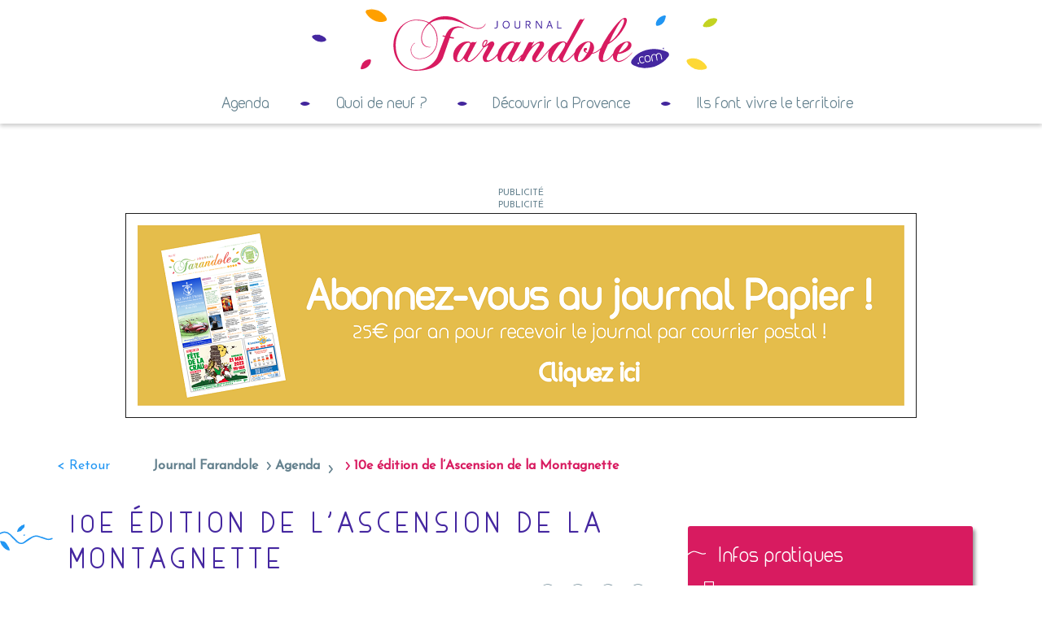

--- FILE ---
content_type: text/html; charset=UTF-8
request_url: http://www.journal-farandole.com/evenements/10e-edition-de-lascension-de-la-montagnette/
body_size: 11443
content:
<!DOCTYPE html>
<html lang="fr">
<head>
<meta charset="utf-8"/>
<!--<meta name="viewport" content="user-scalable=no, initial-scale=1, minimum-scale=1, maximum-scale=1, height=device-height, width=device-width"/>-->
<meta name="viewport" content="width=device-width, initial-scale=1.0, maximum-scale=1.0, minimal-ui">
<link rel="icon" href="http://www.journal-farandole.com//content/themes/themosis-theme/resources/assets/img/favicon/favicon.ico">
<title>10e édition de l&rsquo;Ascension de la Montagnette &#8211; Journal Farandole</title>
<link rel='dns-prefetch' href='//fonts.googleapis.com' />
<link rel='dns-prefetch' href='//s.w.org' />
<script type="text/javascript">
window._wpemojiSettings = {"baseUrl":"https:\/\/s.w.org\/images\/core\/emoji\/11\/72x72\/","ext":".png","svgUrl":"https:\/\/s.w.org\/images\/core\/emoji\/11\/svg\/","svgExt":".svg","source":{"concatemoji":"http:\/\/www.journal-farandole.com\/cms\/wp-includes\/js\/wp-emoji-release.min.js?ver=aa9e2a93a38bd2dc975f7a11331a721b"}};
!function(e,a,t){var n,r,o,i=a.createElement("canvas"),p=i.getContext&&i.getContext("2d");function s(e,t){var a=String.fromCharCode;p.clearRect(0,0,i.width,i.height),p.fillText(a.apply(this,e),0,0);e=i.toDataURL();return p.clearRect(0,0,i.width,i.height),p.fillText(a.apply(this,t),0,0),e===i.toDataURL()}function c(e){var t=a.createElement("script");t.src=e,t.defer=t.type="text/javascript",a.getElementsByTagName("head")[0].appendChild(t)}for(o=Array("flag","emoji"),t.supports={everything:!0,everythingExceptFlag:!0},r=0;r<o.length;r++)t.supports[o[r]]=function(e){if(!p||!p.fillText)return!1;switch(p.textBaseline="top",p.font="600 32px Arial",e){case"flag":return s([55356,56826,55356,56819],[55356,56826,8203,55356,56819])?!1:!s([55356,57332,56128,56423,56128,56418,56128,56421,56128,56430,56128,56423,56128,56447],[55356,57332,8203,56128,56423,8203,56128,56418,8203,56128,56421,8203,56128,56430,8203,56128,56423,8203,56128,56447]);case"emoji":return!s([55358,56760,9792,65039],[55358,56760,8203,9792,65039])}return!1}(o[r]),t.supports.everything=t.supports.everything&&t.supports[o[r]],"flag"!==o[r]&&(t.supports.everythingExceptFlag=t.supports.everythingExceptFlag&&t.supports[o[r]]);t.supports.everythingExceptFlag=t.supports.everythingExceptFlag&&!t.supports.flag,t.DOMReady=!1,t.readyCallback=function(){t.DOMReady=!0},t.supports.everything||(n=function(){t.readyCallback()},a.addEventListener?(a.addEventListener("DOMContentLoaded",n,!1),e.addEventListener("load",n,!1)):(e.attachEvent("onload",n),a.attachEvent("onreadystatechange",function(){"complete"===a.readyState&&t.readyCallback()})),(n=t.source||{}).concatemoji?c(n.concatemoji):n.wpemoji&&n.twemoji&&(c(n.twemoji),c(n.wpemoji)))}(window,document,window._wpemojiSettings);
</script>
<!-- journal-farandole.com is managing ads with Advanced Ads --><script data-wpfc-render="false" id="faran-ready">
window.advanced_ads_ready=function(e,a){a=a||"complete";var d=function(e){return"interactive"===a?"loading"!==e:"complete"===e};d(document.readyState)?e():document.addEventListener("readystatechange",(function(a){d(a.target.readyState)&&e()}),{once:"interactive"===a})},window.advanced_ads_ready_queue=window.advanced_ads_ready_queue||[];		</script>
<style type="text/css">
img.wp-smiley,
img.emoji {
display: inline !important;
border: none !important;
box-shadow: none !important;
height: 1em !important;
width: 1em !important;
margin: 0 .07em !important;
vertical-align: -0.1em !important;
background: none !important;
padding: 0 !important;
}
</style>
<!-- <link rel='stylesheet' id='unslider-css-css'  href='http://www.journal-farandole.com//content/plugins/advanced-ads-slider/public/assets/css/unslider.css?ver=1.2.1' type='text/css' media='all' /> -->
<link rel="stylesheet" type="text/css" href="//www.journal-farandole.com//content/cache/wpfc-minified/mbhewggc/bt9zl.css" media="all"/>
<link rel='stylesheet' id='JosefinSans-Google-css'  href='https://fonts.googleapis.com/css?family=Josefin+Sans&#038;ver=1.0' type='text/css' media='all' />
<!-- <link rel='stylesheet' id='libs.min.css-css'  href='http://www.journal-farandole.com//content/themes/themosis-theme/resources/assets/css/libs.min.css?ver=1.0' type='text/css' media='all' /> -->
<!-- <link rel='stylesheet' id='main.min.css-css'  href='http://www.journal-farandole.com//content/themes/themosis-theme/resources/assets/css/main.min.css?ver=1.0' type='text/css' media='all' /> -->
<link rel="stylesheet" type="text/css" href="//www.journal-farandole.com//content/cache/wpfc-minified/eivo2npv/bt9zl.css" media="all"/>
<script src='//www.journal-farandole.com//content/cache/wpfc-minified/g5rfp98m/bt9zl.js' type="text/javascript"></script>
<!-- <script type='text/javascript' src='http://www.journal-farandole.com/cms/wp-includes/js/jquery/jquery.js?ver=1.12.4'></script> -->
<!-- <script type='text/javascript' src='http://www.journal-farandole.com/cms/wp-includes/js/jquery/jquery-migrate.min.js?ver=1.4.1'></script> -->
<!-- <script type='text/javascript' src='http://www.journal-farandole.com//content/plugins/advanced-ads-slider/public/assets/js/unslider.min.js?ver=1.2.1'></script> -->
<!-- <script type='text/javascript' src='http://www.journal-farandole.com//content/plugins/advanced-ads-slider/public/assets/js/jquery.event.move.js?ver=1.2.1'></script> -->
<!-- <script type='text/javascript' src='http://www.journal-farandole.com//content/plugins/advanced-ads-slider/public/assets/js/jquery.event.swipe.js?ver=1.2.1'></script> -->
<script type='text/javascript'>
/* <![CDATA[ */
var advads_options = {"blog_id":"1","privacy":{"enabled":false,"state":"not_needed"}};
/* ]]> */
</script>
<script src='//www.journal-farandole.com//content/cache/wpfc-minified/2pvtlove/bt9zl.js' type="text/javascript"></script>
<!-- <script type='text/javascript' src='http://www.journal-farandole.com//content/plugins/advanced-ads/public/assets/js/advanced.min.js?ver=1.46.0'></script> -->
<!-- <script type='text/javascript' src='http://www.journal-farandole.com//content/plugins/wdf/assets/js/WDF.js?ver=aa9e2a93a38bd2dc975f7a11331a721b'></script> -->
<link rel='https://api.w.org/' href='http://www.journal-farandole.com/wp-json/' />
<link rel="canonical" href="http://www.journal-farandole.com/evenements/10e-edition-de-lascension-de-la-montagnette/" />
<link rel="alternate" type="application/json+oembed" href="http://www.journal-farandole.com/wp-json/oembed/1.0/embed?url=http%3A%2F%2Fwww.journal-farandole.com%2Fevenements%2F10e-edition-de-lascension-de-la-montagnette%2F" />
<link rel="alternate" type="text/xml+oembed" href="http://www.journal-farandole.com/wp-json/oembed/1.0/embed?url=http%3A%2F%2Fwww.journal-farandole.com%2Fevenements%2F10e-edition-de-lascension-de-la-montagnette%2F&#038;format=xml" />
<!-- start Simple Custom CSS and JS -->
<div class="80fe49ddfe88777b71d10b21350a00d8"></div><!-- end Simple Custom CSS and JS -->
<!-- start Simple Custom CSS and JS -->
<div class="455c6f3423f106ad54a0d46fb6833926"></div><!-- end Simple Custom CSS and JS -->
<!-- start Simple Custom CSS and JS -->
<!-- 0c5979f04da1d7efe81e350c0f0f42ae --><!-- end Simple Custom CSS and JS -->
<!-- start Simple Custom CSS and JS -->
<!-- 96796f683e535ff6ad7e4f2359509154 --><!-- end Simple Custom CSS and JS -->
<!-- start Simple Custom CSS and JS -->
<!-- 1b69fc32c22f8f160f7fc77408be696d --><!-- end Simple Custom CSS and JS -->
<!-- HFCM by 99 Robots - Snippet # 17:  -->
<!-- /end HFCM by 99 Robots -->
<!-- HFCM by 99 Robots - Snippet # 19:  -->
<!-- /end HFCM by 99 Robots -->
<!-- HFCM by 99 Robots - Snippet # 21:  -->
<!-- /end HFCM by 99 Robots -->
<!-- HFCM by 99 Robots - Snippet # 23:  -->
<!-- /end HFCM by 99 Robots -->
<!-- HFCM by 99 Robots - Snippet # 25:  -->
<!-- /end HFCM by 99 Robots -->
<script type="text/javascript">
//<![CDATA[
var themosis = {
ajaxurl: 'http://www.journal-farandole.com/cms/wp-admin/admin-ajax.php',
};
//]]>
</script>		<script type="text/javascript">
var ajaxurl = 'http://www.journal-farandole.com/cms/wp-admin/admin-ajax.php';
</script>
<noscript><style>.lazyload[data-src]{display:none !important;}</style></noscript><style>.lazyload{background-image:none !important;}.lazyload:before{background-image:none !important;}</style>        <script>
(function(i,s,o,g,r,a,m){i['GoogleAnalyticsObject']=r;i[r]=i[r]||function(){(i[r].q=i[r].q||[]).push(arguments)},i[r].l=1*new Date();a=s.createElement(o),m=s.getElementsByTagName(o)[0];a.async=1;a.src=g;m.parentNode.insertBefore(a,m)})(window,document,'script','https://www.google-analytics.com/analytics.js','ga');
ga('create', 'UA-12172039-32', 'auto');
ga('send', 'pageview');
</script>
</head>
<body class="evenements-template-default single single-evenements postid-9699 aa-prefix-faran-">
<script data-cfasync="false" data-no-defer="1">var ewww_webp_supported=false;</script>
<header id="main-header" class="minimal">
<div class="container">
<div class="titles"><h1 class="hidden">Journal Farandole</h1><a href="http://www.journal-farandole.com" class="logo col-sm-offset-2 col-sm-8 col-md-offset-3 col-md-6">
<img
src="http://www.journal-farandole.com//content/themes/themosis-theme/resources/assets/img/logo/farandole_logo.svg"
alt="Farandole Logo"
data-src="http://www.journal-farandole.com//content/themes/themosis-theme/resources/assets/img/logo/farandole_logo.svg"
data-minimal="http://www.journal-farandole.com//content/themes/themosis-theme/resources/assets/img/logo/farandole_logo-min.svg">
</a>
</div>
<nav id="primary-nav" class="col-md-12">
<ul>
<li><a href="http://www.journal-farandole.com/agenda/">Agenda</a></li>
<li><a href="http://www.journal-farandole.com/quoi-de-neuf/">Quoi de neuf ?</a></li>
<li><a href="http://www.journal-farandole.com/decouvrir-la-provence/">Découvrir la Provence</a></li>
<li><a href="http://www.journal-farandole.com/ils-font-vivre-le-territoire/">Ils font vivre le territoire</a></li>
<li class="responsive-only"><a href="https://fr.calameo.com/accounts/5784470">Consulter le journal numérique</a></li>
<li class="responsive-only"><a href="http://www.journal-farandole.com/journal-papier/">Trouver un journal papier</a></li>
<li class="responsive-only"><a href="http://www.journal-farandole.com/proposer-un-evenement/">Proposer un événement</a></li>
<li class="responsive-only"><a href="http://www.journal-farandole.com/regie-publicitaire/">Régie publicitaire</a></li>
<li class="responsive-only"><a href="http://www.journal-farandole.com/qui-sommes-nous/">Qui sommes-nous ?</a></li>
<li class="responsive-only"><a href="http://www.journal-farandole.com/conditions-dutilisation/">Conditions générales de ventes</a></li>
<li class="responsive-only"><a href="http://www.journal-farandole.com/plan-du-site/">Plan du site</a></li>
<li class="responsive-only"><a href="http://www.journal-farandole.com/mentions-legales/">Mentions légales</a></li>
</ul>
</nav>
<span class="hamburger-menu icon-pictos_menuHamburger"></span>
</div>
</header>
<main id="main-content">
<div class="ad-placement ad-banner">
<div class="container">
<div class="faran-pi-horizontal-grand-top" id="faran-664025038"><div data-faran-trackid="54429" data-faran-trackbid="1" class="faran-target" id="faran-582395044"><a data-no-instant="1" href="https://www.helloasso.com/associations/adict-journal-farandole/paiements/abonnement-journal-farandole" rel="noopener" class="adv-link" target="_blank" aria-label="2023 05 &#8211; Couvertures RS9"><img src="[data-uri]" alt=""  width="970" height="250" data-src="http://www.journal-farandole.com//content/uploads/2020/07/2023-05-Couvertures-RS9.png" decoding="async" class="lazyload" /><noscript><img src="http://www.journal-farandole.com//content/uploads/2020/07/2023-05-Couvertures-RS9.png" alt=""  width="970" height="250" data-eio="l" /></noscript></a></div></div>        </div>
</div>
<div class="navigation">
<div class="container">
<a href="javascript:history.back()" class="back-link">&lt; Retour</a>
<div class="hierarchy">
<a href="http://www.journal-farandole.com">Journal Farandole</a>
<a href="http://www.journal-farandole.com/agenda/">Agenda</a>
<a href="http://www.journal-farandole.com/agenda/?type="></a>
<a href="http://www.journal-farandole.com/evenements/10e-edition-de-lascension-de-la-montagnette/">10e édition de l&rsquo;Ascension de la Montagnette</a>
</div>
</div>
</div>
<article>
<div class="container">
<main class="content col-md-8">
<h1 class="leaf-title-blue purple">10e édition de l&rsquo;Ascension de la Montagnette</h1>
<div class="article-datas">
<p class="date">
<span class="icon-pictos_periode"></span>
Le 27/05/2017                    </p>
<p class="place">
<span class="icon-pictos_localisation"></span>
BARBENTANE -                     </p>
<p class="place">
<span class="icon-pictos_public"></span> Tout public<span class="icon-pictos_exterieur" style="margin-left: 15px;"></span> Manifestation en extérieur                    </p>
<p class="category" data-color="#00bcd4">
<a href="http://www.journal-farandole.com/agenda/?thematic=12">Sports et loisirs</a>
</p>
<div class="social-networks">
<a href="https://www.facebook.com/sharer/sharer.php?u=http://www.journal-farandole.com/evenements/10e-edition-de-lascension-de-la-montagnette/" target="_blank"><span class="icon-pictos_partageFacebook"></span></a>
<a href="https://twitter.com/home?status=http://www.journal-farandole.com/evenements/10e-edition-de-lascension-de-la-montagnette/" target="_blank"><span class="icon-pictos_partageTwitter"></span></a>
<a href="https://plus.google.com/share?url=http://www.journal-farandole.com/evenements/10e-edition-de-lascension-de-la-montagnette/" target="_blank"><span class="icon-pictos_partageGoogle"></span></a>
<a href="javascript:window.print()"><span class="icon-pictos_imprimer"></span></a>
</div>
</div>
<div class="article-content"><p>Organisée par le Footing-Club Barbentanais   17h Course 13.1 km<br />
Animation : Courses enfants à 15h30</p>
<p>Renseignements : FC Barbentane</p>
<p>Site : <a href="http://footinglucien.info">http://footinglucien.info</a></p>
<p>Tarif : 13€ chèque à l’ordre FCB ; 15€ le jour de la course ; 2€ courses enfants</p>
<p>Inscription : sur www.kms.fr ou par courrier KMS « Course la Montagnette » 46 BD de la Fédération 13004 Marseille</p>
<p>Tél : 08 92 68 33 13 /Fax : 04 91 34 50 35</p>
<p>Ou par courrier : Footing Club Barbentane – 4 Chemin Neuf – 13570 Barbentane</p>
<p>Ou sur place à partir de 13h</p>
<p>Règlement et partenaires disponibles sur le site.</p>
</div>
<div class="show-more hidden-md hidden-lg">
<button class="show-more">Lire la suite</button>
</div>
</main>
<aside class="col-md-4">
<figure class="hidden-xs hidden-sm frieze-rounded-white-left">
</figure>
<div class="practical-infos col-xs-12">
<h1 class="leaf-title-white white hidden-xs">Infos pratiques</h1>
<div class="links">
<a href="tel:0622691463" class="mobile">
<span class="label hidden-md hidden-lg">Appeler</span>
<span class="icon-pictos_mobile"></span>0622691463                        </a>
<a href="tel:0612854409" class="mobile">
<span class="label hidden-md hidden-lg">Appeler</span>
<span class="icon-pictos_mobile"></span>0612854409                        </a>
<a href="https://www.google.com/maps/search/?api=1&query=43.8986159+4.747894999999971" target="_blank" class="maps hidden-md hidden-lg">
<span class="label hidden-md hidden-lg">Afficher sur Google Map</span>
<span class="icon-pictos_localisation"></span>BARBENTANE -                         </a>
</div>
</div>
</aside>
</div>
<section class="map-location" id="map-location">
<div id="map"></div>
<script>
var aCenter = {
lat: 43.8986159,
lng: 4.747894999999971,
}
</script>
<script sync defer
src="https://maps.googleapis.com/maps/api/js?key=AIzaSyD3z53o5otNSbfFmWjmZIW4BSlEkGsJT5o&callback=initMapSingleEvenement">
</script>
</section>
</article>
<section class="discover-now discover-near frieze-separator-purple-top">
<div class="container">
<h1 class="leaf-title-blue white">à découvrir à proximité</h1>
<div class="event-container row js_draggable">
<article class="col-md-3">
<div>
<figure>
<a href="http://www.journal-farandole.com/evenements/exposition-permanente-du-musee-a-chabaud/">
<img width="188" height="400" src="[data-uri]" class="attachment-FA_400X400 size-FA_400X400 wp-post-image lazyload" alt=""   data-src="http://www.journal-farandole.com//content/uploads/2024/09/Capture-d’écran-2024-09-27-142105-188x400.jpg" decoding="async" data-srcset="http://www.journal-farandole.com//content/uploads/2024/09/Capture-d’écran-2024-09-27-142105-188x400.jpg 188w, http://www.journal-farandole.com//content/uploads/2024/09/Capture-d’écran-2024-09-27-142105-141x300.jpg 141w, http://www.journal-farandole.com//content/uploads/2024/09/Capture-d’écran-2024-09-27-142105.jpg 287w" data-sizes="auto" /><noscript><img width="188" height="400" src="http://www.journal-farandole.com//content/uploads/2024/09/Capture-d’écran-2024-09-27-142105-188x400.jpg" class="attachment-FA_400X400 size-FA_400X400 wp-post-image" alt="" srcset="http://www.journal-farandole.com//content/uploads/2024/09/Capture-d’écran-2024-09-27-142105-188x400.jpg 188w, http://www.journal-farandole.com//content/uploads/2024/09/Capture-d’écran-2024-09-27-142105-141x300.jpg 141w, http://www.journal-farandole.com//content/uploads/2024/09/Capture-d’écran-2024-09-27-142105.jpg 287w" sizes="(max-width: 188px) 100vw, 188px" data-eio="l" /></noscript>                            </a>
</figure>
<div class="event-infos frieze-rounded-white-top">
<h1><a href="http://www.journal-farandole.com/evenements/exposition-permanente-du-musee-a-chabaud/">Exposition permanente du Musée A. Chabaud</a></h1>
<p class="date">Du 01/05/2025 au 31/12/2025</p>
<p class="category" data-color="#ff7212">
<a href="http://www.journal-farandole.com/agenda/?thematic=10">Culture et patrimoine</a>
</p>
<p class="place">
<a href="http://www.journal-farandole.com/agenda/?city=2232">
<span class="icon-pictos_localisation"></span>
Graveson                                        </a>
</p>
</div>
</div>
</article>
<article class="col-md-3">
<div>
<figure>
<a href="http://www.journal-farandole.com/evenements/loto-du-telethon-8/">
<img width="400" height="300" src="[data-uri]" class="attachment-FA_400X400 size-FA_400X400 wp-post-image lazyload" alt=""   data-src="http://www.journal-farandole.com//content/uploads/2022/12/Loto-AdobeStock_193540833-400x300.jpg" decoding="async" data-srcset="http://www.journal-farandole.com//content/uploads/2022/12/Loto-AdobeStock_193540833-400x300.jpg 400w, http://www.journal-farandole.com//content/uploads/2022/12/Loto-AdobeStock_193540833-300x225.jpg 300w, http://www.journal-farandole.com//content/uploads/2022/12/Loto-AdobeStock_193540833-1024x768.jpg 1024w, http://www.journal-farandole.com//content/uploads/2022/12/Loto-AdobeStock_193540833-768x576.jpg 768w, http://www.journal-farandole.com//content/uploads/2022/12/Loto-AdobeStock_193540833-1536x1152.jpg 1536w, http://www.journal-farandole.com//content/uploads/2022/12/Loto-AdobeStock_193540833-850x638.jpg 850w, http://www.journal-farandole.com//content/uploads/2022/12/Loto-AdobeStock_193540833.jpg 1600w" data-sizes="auto" /><noscript><img width="400" height="300" src="http://www.journal-farandole.com//content/uploads/2022/12/Loto-AdobeStock_193540833-400x300.jpg" class="attachment-FA_400X400 size-FA_400X400 wp-post-image" alt="" srcset="http://www.journal-farandole.com//content/uploads/2022/12/Loto-AdobeStock_193540833-400x300.jpg 400w, http://www.journal-farandole.com//content/uploads/2022/12/Loto-AdobeStock_193540833-300x225.jpg 300w, http://www.journal-farandole.com//content/uploads/2022/12/Loto-AdobeStock_193540833-1024x768.jpg 1024w, http://www.journal-farandole.com//content/uploads/2022/12/Loto-AdobeStock_193540833-768x576.jpg 768w, http://www.journal-farandole.com//content/uploads/2022/12/Loto-AdobeStock_193540833-1536x1152.jpg 1536w, http://www.journal-farandole.com//content/uploads/2022/12/Loto-AdobeStock_193540833-850x638.jpg 850w, http://www.journal-farandole.com//content/uploads/2022/12/Loto-AdobeStock_193540833.jpg 1600w" sizes="(max-width: 400px) 100vw, 400px" data-eio="l" /></noscript>                            </a>
</figure>
<div class="event-infos frieze-rounded-white-top">
<h1><a href="http://www.journal-farandole.com/evenements/loto-du-telethon-8/">Loto du Téléthon</a></h1>
<p class="date">Le 07/12/2025, à partir de 14:00</p>
<p class="category" data-color="#795548">
<a href="http://www.journal-farandole.com/agenda/?thematic=15">Proximité</a>
</p>
<p class="place">
<a href="http://www.journal-farandole.com/agenda/?city=2232">
<span class="icon-pictos_localisation"></span>
Graveson                                        </a>
</p>
</div>
</div>
</article>
<article class="col-md-3">
<div>
<figure>
<a href="http://www.journal-farandole.com/evenements/esperit-de-la-terro/">
<img class="imgF lazyload" src="[data-uri]" alt="Farandole image" data-src="http://www.journal-farandole.com//content/themes/themosis-theme/resources/assets/img/default/img-default.svg" decoding="async"><noscript><img class="imgF" src="http://www.journal-farandole.com//content/themes/themosis-theme/resources/assets/img/default/img-default.svg" alt="Farandole image" data-eio="l"></noscript>                            </a>
</figure>
<div class="event-infos frieze-rounded-white-top">
<h1><a href="http://www.journal-farandole.com/evenements/esperit-de-la-terro/">Esperit de la terro</a></h1>
<p class="date">Du 21/11/2025 au 15/01/2026</p>
<p class="category" data-color="#ff7212">
<a href="http://www.journal-farandole.com/agenda/?thematic=10">Culture et patrimoine</a>
</p>
<p class="place">
<a href="http://www.journal-farandole.com/agenda/?city=2232">
<span class="icon-pictos_localisation"></span>
Graveson                                        </a>
</p>
</div>
</div>
</article>
<article class="col-md-3">
<div>
<figure>
<a href="http://www.journal-farandole.com/evenements/concert-de-noel-par-li-festejaire/">
<img class="imgF lazyload" src="[data-uri]" alt="Farandole image" data-src="http://www.journal-farandole.com//content/themes/themosis-theme/resources/assets/img/default/img-default.svg" decoding="async"><noscript><img class="imgF" src="http://www.journal-farandole.com//content/themes/themosis-theme/resources/assets/img/default/img-default.svg" alt="Farandole image" data-eio="l"></noscript>                            </a>
</figure>
<div class="event-infos frieze-rounded-white-top">
<h1><a href="http://www.journal-farandole.com/evenements/concert-de-noel-par-li-festejaire/">Concert de Noël par Li Festejaire</a></h1>
<p class="date">Le 07/12/2025, à partir de 15:00</p>
<p class="category" data-color="#ff7212">
<a href="http://www.journal-farandole.com/agenda/?thematic=10">Culture et patrimoine</a>
</p>
<p class="place">
<a href="http://www.journal-farandole.com/agenda/?city=2223">
<span class="icon-pictos_localisation"></span>
Boulbon                                        </a>
</p>
</div>
</div>
</article>
</div>
<div class="all_events">
<a href="http://www.journal-farandole.com/agenda/?city=2222" type="button">Tous les événements à proximité</a>
</div>
</div>
</section>
<section class="culture-heritage hidden-xs hidden-sm">
<div class="container">
<h1 class="leaf-title-orange grey">Culture et patrimoine</h1>
<section class="report col-sm-7">
<h1>Reportages</h1>
<div class="article-container">
<article>
<figure class="frieze-rounded-white-right">
<a href="http://www.journal-farandole.com/articles/un-paradis-de-calme-et-de-tranquilite/">
<img width="400" height="400" src="[data-uri]" class="attachment-FA_400X400 size-FA_400X400 wp-post-image lazyload" alt=""   data-src="http://www.journal-farandole.com//content/uploads/2023/03/OEP-LODGES-DE-CAMARGUE-400x400.jpg" decoding="async" data-srcset="http://www.journal-farandole.com//content/uploads/2023/03/OEP-LODGES-DE-CAMARGUE-400x400.jpg 400w, http://www.journal-farandole.com//content/uploads/2023/03/OEP-LODGES-DE-CAMARGUE-300x300.jpg 300w, http://www.journal-farandole.com//content/uploads/2023/03/OEP-LODGES-DE-CAMARGUE-150x150.jpg 150w, http://www.journal-farandole.com//content/uploads/2023/03/OEP-LODGES-DE-CAMARGUE-768x768.jpg 768w, http://www.journal-farandole.com//content/uploads/2023/03/OEP-LODGES-DE-CAMARGUE-200x200.jpg 200w, http://www.journal-farandole.com//content/uploads/2023/03/OEP-LODGES-DE-CAMARGUE.jpg 804w" data-sizes="auto" /><noscript><img width="400" height="400" src="http://www.journal-farandole.com//content/uploads/2023/03/OEP-LODGES-DE-CAMARGUE-400x400.jpg" class="attachment-FA_400X400 size-FA_400X400 wp-post-image" alt="" srcset="http://www.journal-farandole.com//content/uploads/2023/03/OEP-LODGES-DE-CAMARGUE-400x400.jpg 400w, http://www.journal-farandole.com//content/uploads/2023/03/OEP-LODGES-DE-CAMARGUE-300x300.jpg 300w, http://www.journal-farandole.com//content/uploads/2023/03/OEP-LODGES-DE-CAMARGUE-150x150.jpg 150w, http://www.journal-farandole.com//content/uploads/2023/03/OEP-LODGES-DE-CAMARGUE-768x768.jpg 768w, http://www.journal-farandole.com//content/uploads/2023/03/OEP-LODGES-DE-CAMARGUE-200x200.jpg 200w, http://www.journal-farandole.com//content/uploads/2023/03/OEP-LODGES-DE-CAMARGUE.jpg 804w" sizes="(max-width: 400px) 100vw, 400px" data-eio="l" /></noscript>                            </a>
</figure>
<div class="article-infos">
<h1>
<a href="http://www.journal-farandole.com/articles/un-paradis-de-calme-et-de-tranquilite/">
Un paradis de calme et de tranquilité                                </a>
</h1>
<p class="category" data-color="#00bcd4">
<a href="http://www.journal-farandole.com/decouvrir-la-provence/?thematic=12">Sports et loisirs</a>
</p>
<p class="place">
<a href="http://www.journal-farandole.com/decouvrir-la-provence/?city=2246">
<span class="icon-pictos_localisation"></span>
Port Saint Louis du Rhône                                </a>
</p>
</div>
</article>
<div class="clearfix"></div>
<article>
<figure class="frieze-rounded-white-right">
<a href="http://www.journal-farandole.com/articles/la-fete-des-maneges-du-12-au-20-fevrier/">
<img width="400" height="267" src="[data-uri]" class="attachment-FA_400X400 size-FA_400X400 wp-post-image lazyload" alt=""   data-src="http://www.journal-farandole.com//content/uploads/2022/01/manege-2-400x267.jpg" decoding="async" data-srcset="http://www.journal-farandole.com//content/uploads/2022/01/manege-2-400x267.jpg 400w, http://www.journal-farandole.com//content/uploads/2022/01/manege-2-300x200.jpg 300w, http://www.journal-farandole.com//content/uploads/2022/01/manege-2-768x512.jpg 768w, http://www.journal-farandole.com//content/uploads/2022/01/manege-2-1024x683.jpg 1024w, http://www.journal-farandole.com//content/uploads/2022/01/manege-2-850x567.jpg 850w, http://www.journal-farandole.com//content/uploads/2022/01/manege-2.jpg 1095w" data-sizes="auto" /><noscript><img width="400" height="267" src="http://www.journal-farandole.com//content/uploads/2022/01/manege-2-400x267.jpg" class="attachment-FA_400X400 size-FA_400X400 wp-post-image" alt="" srcset="http://www.journal-farandole.com//content/uploads/2022/01/manege-2-400x267.jpg 400w, http://www.journal-farandole.com//content/uploads/2022/01/manege-2-300x200.jpg 300w, http://www.journal-farandole.com//content/uploads/2022/01/manege-2-768x512.jpg 768w, http://www.journal-farandole.com//content/uploads/2022/01/manege-2-1024x683.jpg 1024w, http://www.journal-farandole.com//content/uploads/2022/01/manege-2-850x567.jpg 850w, http://www.journal-farandole.com//content/uploads/2022/01/manege-2.jpg 1095w" sizes="(max-width: 400px) 100vw, 400px" data-eio="l" /></noscript>                            </a>
</figure>
<div class="article-infos">
<h1>
<a href="http://www.journal-farandole.com/articles/la-fete-des-maneges-du-12-au-20-fevrier/">
La fête des manèges du 12 au 20 février !                                </a>
</h1>
<p class="category" data-color="#00bcd4">
<a href="http://www.journal-farandole.com/decouvrir-la-provence/?thematic=12">Sports et loisirs</a>
</p>
<p class="place">
<a href="http://www.journal-farandole.com/decouvrir-la-provence/?city=2226">
<span class="icon-pictos_localisation"></span>
Châteaurenard                                </a>
</p>
</div>
</article>
</div>
<div class="clearfix"></div>
<div class="all_articles">
<a href="http://www.journal-farandole.com/decouvrir-la-provence/" type="button">Tous nos dossiers</a>
</div>
</section>
<section class="whats-new col-sm-5">
<h1>Quoi de neuf ?</h1>
<div class="article-container">
<article>
<figure class="frieze-rounded-white-right">
<a href="http://www.journal-farandole.com/articles/pratique-sportive/">
<img width="400" height="400" src="[data-uri]" class="attachment-FA_400X400 size-FA_400X400 wp-post-image lazyload" alt=""   data-src="http://www.journal-farandole.com//content/uploads/2024/05/pratique-sportive-charleval-400x400.jpg" decoding="async" data-srcset="http://www.journal-farandole.com//content/uploads/2024/05/pratique-sportive-charleval-400x400.jpg 400w, http://www.journal-farandole.com//content/uploads/2024/05/pratique-sportive-charleval-150x150.jpg 150w, http://www.journal-farandole.com//content/uploads/2024/05/pratique-sportive-charleval-300x300.jpg 300w, http://www.journal-farandole.com//content/uploads/2024/05/pratique-sportive-charleval-768x768.jpg 768w, http://www.journal-farandole.com//content/uploads/2024/05/pratique-sportive-charleval-200x200.jpg 200w, http://www.journal-farandole.com//content/uploads/2024/05/pratique-sportive-charleval-850x850.jpg 850w, http://www.journal-farandole.com//content/uploads/2024/05/pratique-sportive-charleval.jpg 980w" data-sizes="auto" /><noscript><img width="400" height="400" src="http://www.journal-farandole.com//content/uploads/2024/05/pratique-sportive-charleval-400x400.jpg" class="attachment-FA_400X400 size-FA_400X400 wp-post-image" alt="" srcset="http://www.journal-farandole.com//content/uploads/2024/05/pratique-sportive-charleval-400x400.jpg 400w, http://www.journal-farandole.com//content/uploads/2024/05/pratique-sportive-charleval-150x150.jpg 150w, http://www.journal-farandole.com//content/uploads/2024/05/pratique-sportive-charleval-300x300.jpg 300w, http://www.journal-farandole.com//content/uploads/2024/05/pratique-sportive-charleval-768x768.jpg 768w, http://www.journal-farandole.com//content/uploads/2024/05/pratique-sportive-charleval-200x200.jpg 200w, http://www.journal-farandole.com//content/uploads/2024/05/pratique-sportive-charleval-850x850.jpg 850w, http://www.journal-farandole.com//content/uploads/2024/05/pratique-sportive-charleval.jpg 980w" sizes="(max-width: 400px) 100vw, 400px" data-eio="l" /></noscript>                            </a>
</figure>
<div class="article-infos">
<h1>
<a href="http://www.journal-farandole.com/articles/pratique-sportive/">
Pratique sportive                                </a>
</h1>
<p class="date">27/05/2024</p>
<p class="place">
<a href="http://www.journal-farandole.com/quoi-de-neuf/?city=2225">
<span class="icon-pictos_localisation"></span>
Charleval                                </a>
</p>
</div>
</article>
<div class="clearfix"></div>
<article>
<figure class="frieze-rounded-white-right">
<a href="http://www.journal-farandole.com/articles/arles-youth-ballet-company/">
<img width="400" height="223" src="[data-uri]" class="attachment-FA_400X400 size-FA_400X400 wp-post-image lazyload" alt=""   data-src="http://www.journal-farandole.com//content/uploads/2023/12/image-7-400x223.jpg" decoding="async" data-srcset="http://www.journal-farandole.com//content/uploads/2023/12/image-7-400x223.jpg 400w, http://www.journal-farandole.com//content/uploads/2023/12/image-7-300x167.jpg 300w, http://www.journal-farandole.com//content/uploads/2023/12/image-7.bmp 524w" data-sizes="auto" /><noscript><img width="400" height="223" src="http://www.journal-farandole.com//content/uploads/2023/12/image-7-400x223.jpg" class="attachment-FA_400X400 size-FA_400X400 wp-post-image" alt="" srcset="http://www.journal-farandole.com//content/uploads/2023/12/image-7-400x223.jpg 400w, http://www.journal-farandole.com//content/uploads/2023/12/image-7-300x167.jpg 300w, http://www.journal-farandole.com//content/uploads/2023/12/image-7.bmp 524w" sizes="(max-width: 400px) 100vw, 400px" data-eio="l" /></noscript>                            </a>
</figure>
<div class="article-infos">
<h1>
<a href="http://www.journal-farandole.com/articles/arles-youth-ballet-company/">
Arles Youth Ballet Company                                </a>
</h1>
<p class="date">18/12/2023</p>
<p class="place">
<a href="http://www.journal-farandole.com/quoi-de-neuf/?city=2231">
<span class="icon-pictos_localisation"></span>
Fourques                                </a>
</p>
</div>
</article>
<div class="clearfix"></div>
<article>
<figure class="frieze-rounded-white-right">
<a href="http://www.journal-farandole.com/articles/novembre-art-de-vivre-arts-du-cirque-et-street-art/">
<img width="400" height="246" src="[data-uri]" class="attachment-FA_400X400 size-FA_400X400 wp-post-image lazyload" alt=""   data-src="http://www.journal-farandole.com//content/uploads/2023/11/126-FARANDOLE-NOVEMBRE-2023-BAT2-400x246.jpg" decoding="async" data-srcset="http://www.journal-farandole.com//content/uploads/2023/11/126-FARANDOLE-NOVEMBRE-2023-BAT2-400x246.jpg 400w, http://www.journal-farandole.com//content/uploads/2023/11/126-FARANDOLE-NOVEMBRE-2023-BAT2-300x184.jpg 300w, http://www.journal-farandole.com//content/uploads/2023/11/126-FARANDOLE-NOVEMBRE-2023-BAT2.bmp 524w" data-sizes="auto" /><noscript><img width="400" height="246" src="http://www.journal-farandole.com//content/uploads/2023/11/126-FARANDOLE-NOVEMBRE-2023-BAT2-400x246.jpg" class="attachment-FA_400X400 size-FA_400X400 wp-post-image" alt="" srcset="http://www.journal-farandole.com//content/uploads/2023/11/126-FARANDOLE-NOVEMBRE-2023-BAT2-400x246.jpg 400w, http://www.journal-farandole.com//content/uploads/2023/11/126-FARANDOLE-NOVEMBRE-2023-BAT2-300x184.jpg 300w, http://www.journal-farandole.com//content/uploads/2023/11/126-FARANDOLE-NOVEMBRE-2023-BAT2.bmp 524w" sizes="(max-width: 400px) 100vw, 400px" data-eio="l" /></noscript>                            </a>
</figure>
<div class="article-infos">
<h1>
<a href="http://www.journal-farandole.com/articles/novembre-art-de-vivre-arts-du-cirque-et-street-art/">
Novembre : Art de vivre, Arts du cirque et Street Art                                </a>
</h1>
<p class="date">10/11/2023</p>
<p class="place">
<a href="http://www.journal-farandole.com/quoi-de-neuf/?city=2224">
<span class="icon-pictos_localisation"></span>
Cabannes                                </a>
</p>
</div>
</article>
</div>
<div class="clearfix"></div>
<div class="all_articles">
<a href="http://www.journal-farandole.com/quoi-de-neuf/" type="button">Toutes les actus</a>
</div>
</section>
</div>
</section>
<section class="ad-placement ad-banner">
<div class="faran-pi-horizontal-grand" id="faran-2020364049"><div data-faran-trackid="40155" data-faran-trackbid="1" class="faran-target" id="faran-760825610"><a data-no-instant="1" href="https://forms.office.com/Pages/ResponsePage.aspx?id=JeXzTFBSvkCCyyzpqTIp5FElommdyQBHs7QK2m_ZOnJUMkM3MTNVNDQxNTFPVzhLTlhYWDdKMDhMWi4u" rel="noopener" class="adv-link" target="_blank" aria-label="2023 05 &#8211; Couvertures RS8"><img src="[data-uri]" alt=""  width="970" height="250" data-src="http://www.journal-farandole.com//content/uploads/2020/07/2023-05-Couvertures-RS8.png" decoding="async" class="lazyload" /><noscript><img src="http://www.journal-farandole.com//content/uploads/2020/07/2023-05-Couvertures-RS8.png" alt=""  width="970" height="250" data-eio="l" /></noscript></a></div></div>    </section>
<section class="local-products frieze-separator-white-bottom">
<div class="container">
<h1 class="leaf-title-green">Ils font vivre le territoire</h1>
<div class="articles-container row js_draggable" id="articles-container">
<article class="col-md-4">
<div>
<figure>
<a href="http://www.journal-farandole.com/articles/les-estivales-en-pays-darles-20/">
<img width="224" height="400" src="[data-uri]" class="attachment-FA_400X400 size-FA_400X400 wp-post-image lazyload" alt=""   data-src="http://www.journal-farandole.com//content/uploads/2025/08/KING-LOISIRS-224x400.jpg" decoding="async" data-srcset="http://www.journal-farandole.com//content/uploads/2025/08/KING-LOISIRS-224x400.jpg 224w, http://www.journal-farandole.com//content/uploads/2025/08/KING-LOISIRS-168x300.jpg 168w, http://www.journal-farandole.com//content/uploads/2025/08/KING-LOISIRS-768x1372.jpg 768w, http://www.journal-farandole.com//content/uploads/2025/08/KING-LOISIRS-573x1024.jpg 573w, http://www.journal-farandole.com//content/uploads/2025/08/KING-LOISIRS-476x850.jpg 476w, http://www.journal-farandole.com//content/uploads/2025/08/KING-LOISIRS.jpg 1075w" data-sizes="auto" /><noscript><img width="224" height="400" src="http://www.journal-farandole.com//content/uploads/2025/08/KING-LOISIRS-224x400.jpg" class="attachment-FA_400X400 size-FA_400X400 wp-post-image" alt="" srcset="http://www.journal-farandole.com//content/uploads/2025/08/KING-LOISIRS-224x400.jpg 224w, http://www.journal-farandole.com//content/uploads/2025/08/KING-LOISIRS-168x300.jpg 168w, http://www.journal-farandole.com//content/uploads/2025/08/KING-LOISIRS-768x1372.jpg 768w, http://www.journal-farandole.com//content/uploads/2025/08/KING-LOISIRS-573x1024.jpg 573w, http://www.journal-farandole.com//content/uploads/2025/08/KING-LOISIRS-476x850.jpg 476w, http://www.journal-farandole.com//content/uploads/2025/08/KING-LOISIRS.jpg 1075w" sizes="(max-width: 224px) 100vw, 224px" data-eio="l" /></noscript>                            </a>
</figure>
<div class="article-datas frieze-rounded-white-top">
<h1><a href="http://www.journal-farandole.com/articles/les-estivales-en-pays-darles-20/">Détente en s’amusant avec King Loisirs</a></h1>
<p class="article-content">Tout a commencé il y a maintenant dix-huit ans, avec le grand frère de Rémi qui a créé les terrains de paintball. Cinq ans...</p>
<p class="category" data-color="#00bcd4">
<a href="http://www.journal-farandole.com/ils-font-vivre-le-territoire/?thematic=12">Sports et loisirs</a>
</p>
</div>
</div>
</article>
<article class="col-md-4">
<div>
<figure>
<a href="http://www.journal-farandole.com/articles/les-estivales-en-pays-darles-18/">
<img width="267" height="400" src="[data-uri]" class="attachment-FA_400X400 size-FA_400X400 wp-post-image lazyload" alt=""   data-src="http://www.journal-farandole.com//content/uploads/2025/08/RESTAURANT-LOPALE-@Brunsky-Photography-267x400.jpg" decoding="async" data-srcset="http://www.journal-farandole.com//content/uploads/2025/08/RESTAURANT-LOPALE-@Brunsky-Photography-267x400.jpg 267w, http://www.journal-farandole.com//content/uploads/2025/08/RESTAURANT-LOPALE-@Brunsky-Photography-200x300.jpg 200w, http://www.journal-farandole.com//content/uploads/2025/08/RESTAURANT-LOPALE-@Brunsky-Photography-768x1152.jpg 768w, http://www.journal-farandole.com//content/uploads/2025/08/RESTAURANT-LOPALE-@Brunsky-Photography-683x1024.jpg 683w, http://www.journal-farandole.com//content/uploads/2025/08/RESTAURANT-LOPALE-@Brunsky-Photography-567x850.jpg 567w, http://www.journal-farandole.com//content/uploads/2025/08/RESTAURANT-LOPALE-@Brunsky-Photography.jpg 1280w" data-sizes="auto" /><noscript><img width="267" height="400" src="http://www.journal-farandole.com//content/uploads/2025/08/RESTAURANT-LOPALE-@Brunsky-Photography-267x400.jpg" class="attachment-FA_400X400 size-FA_400X400 wp-post-image" alt="" srcset="http://www.journal-farandole.com//content/uploads/2025/08/RESTAURANT-LOPALE-@Brunsky-Photography-267x400.jpg 267w, http://www.journal-farandole.com//content/uploads/2025/08/RESTAURANT-LOPALE-@Brunsky-Photography-200x300.jpg 200w, http://www.journal-farandole.com//content/uploads/2025/08/RESTAURANT-LOPALE-@Brunsky-Photography-768x1152.jpg 768w, http://www.journal-farandole.com//content/uploads/2025/08/RESTAURANT-LOPALE-@Brunsky-Photography-683x1024.jpg 683w, http://www.journal-farandole.com//content/uploads/2025/08/RESTAURANT-LOPALE-@Brunsky-Photography-567x850.jpg 567w, http://www.journal-farandole.com//content/uploads/2025/08/RESTAURANT-LOPALE-@Brunsky-Photography.jpg 1280w" sizes="(max-width: 267px) 100vw, 267px" data-eio="l" /></noscript>                            </a>
</figure>
<div class="article-datas frieze-rounded-white-top">
<h1><a href="http://www.journal-farandole.com/articles/les-estivales-en-pays-darles-18/">Sous le soleil des Alpilles, l’été s’écrit en saveurs et en lumière</a></h1>
<p class="article-content">Au Domaine La Pierre Blanche, à Eygalières, le restaurant L’Opale a tout pour célébrer le goût juste. Le chef Romain Serradimigni orchestre cette partition...</p>
<p class="category" data-color="#b71c1c">
<a href="http://www.journal-farandole.com/ils-font-vivre-le-territoire/?thematic=11">Gastronomie et artisanat</a>
</p>
</div>
</div>
</article>
<article class="col-md-4">
<div>
<figure>
<a href="http://www.journal-farandole.com/articles/les-estivales-en-pays-darles-13/">
<img width="269" height="299" src="[data-uri]" class="attachment-FA_400X400 size-FA_400X400 wp-post-image lazyload" alt="" data-src="http://www.journal-farandole.com//content/uploads/2025/08/Capture.jpg" decoding="async" /><noscript><img width="269" height="299" src="http://www.journal-farandole.com//content/uploads/2025/08/Capture.jpg" class="attachment-FA_400X400 size-FA_400X400 wp-post-image" alt="" data-eio="l" /></noscript>                            </a>
</figure>
<div class="article-datas frieze-rounded-white-top">
<h1><a href="http://www.journal-farandole.com/articles/les-estivales-en-pays-darles-13/">Des saveurs classiques et inédites</a></h1>
<p class="article-content">Audrey aime les saveurs authentiques et ses glaces que l’on connaît sous le nom La Glace des Alpilles raviront le palais des plus gourmands....</p>
<p class="category" data-color="#b71c1c">
<a href="http://www.journal-farandole.com/ils-font-vivre-le-territoire/?thematic=11">Gastronomie et artisanat</a>
</p>
<p class="place">
<a href="http://www.journal-farandole.com/ils-font-vivre-le-territoire/?city=2228">
<span class="icon-pictos_localisation"></span>
Eyguières                                </a>
</p>
</div>
</div>
</article>
</div>
<div class="all_articles">
<a href="http://www.journal-farandole.com/ils-font-vivre-le-territoire/" type="button">Tous les animateurs de territoire</a>
</div>
</div>
</section>
</main>
<footer id="main-footer">
<section class="newspaper hidden-xs">
<div class="container">
<div class="find-newspaper">
<a href="https://fr.calameo.com/accounts/5784470" class="col-xs-12 col-sm-6" target="_blank">
<figure>
<img src="[data-uri]" alt="Journal numérique" class="js_replaceSvgImg lazyload" data-src="http://www.journal-farandole.com//content/themes/themosis-theme/resources/assets/img/btn/btn-consultJournal_numerique.svg" decoding="async"><noscript><img src="http://www.journal-farandole.com//content/themes/themosis-theme/resources/assets/img/btn/btn-consultJournal_numerique.svg" alt="Journal numérique" class="js_replaceSvgImg" data-eio="l"></noscript>
<figcaption>
Consulter le <strong>journal numérique</strong>
</figcaption>
</figure>
</a>
<a href="http://www.journal-farandole.com/journal-papier/" class="col-xs-12 col-sm-6">
<figure>
<img src="[data-uri]" alt="Journal papier" class="js_replaceSvgImg lazyload" data-src="http://www.journal-farandole.com//content/themes/themosis-theme/resources/assets/img/btn/btn-consultJournal_papier.svg" decoding="async"><noscript><img src="http://www.journal-farandole.com//content/themes/themosis-theme/resources/assets/img/btn/btn-consultJournal_papier.svg" alt="Journal papier" class="js_replaceSvgImg" data-eio="l"></noscript>
<figcaption>
Trouver le <strong>journal papier</strong>
</figcaption>
</figure>
</a>
</div>
</div>
</section>
<section class="town-members">
<div class="container">
<h1>
Farandole, le journal de vos loisirs                        <span>pour des sorties de découvertes culturelles sur les communes de :</span>
</h1>
<p class="towns">Alleins, Aramon, Barbentane, Beaucaire, Boulbon, Cabannes, Charleval, Châteauneuf de Gadagne, Châteaurenard, Eygalières, Eyguières, Eyragues, Fourques, Gordes, Graveson, Jonquières Saint Vincent, La Treille (Marseille 11ème), Lamanon, Les Baux de Provence, Maillane, Mallemort, Mas Blanc des Alpilles, Maussane les Alpilles, Mollégès, Mouriès, Noves (Paluds de Noves), Orgon, Paradou, Port Saint Louis du Rhône, Pujaut, Rognonas, Saint Andiol, Saint Etienne du Grès, Saint Martin de Crau, Saint Pierre de Mézoargues, Saint Rémy de Provence, Sénas, Tarascon, Vallabrègues, Vallée des Baux, Vernègues, Verquières</p>
<p class="towns"> <img src="[data-uri]" alt="Soleil FM" title="Notre partenaire Soleil FM" data-src="http://www.journal-farandole.com//content/uploads/2016/10/logo-soleil-fm-e1477646877560.png" decoding="async" class="lazyload"><noscript><img src="http://www.journal-farandole.com//content/uploads/2016/10/logo-soleil-fm-e1477646877560.png" alt="Soleil FM" title="Notre partenaire Soleil FM" data-eio="l"></noscript> </p>
</div>
</section>
<footer class="frieze-separator-pink-bottom">
<div class="container">
<ul class="col-sm-4 hidden-xs">
<h2>Trouver un événement</h2>
<li><a href="http://www.journal-farandole.com/agenda/?thematic=10">Culture et patrimoine</a></li>
<li><a href="http://www.journal-farandole.com/agenda/?thematic=11">Gastronomie et artisanat</a></li>
<li><a href="http://www.journal-farandole.com/agenda/?thematic=13">Nature et bien-être</a></li>
<li><a href="http://www.journal-farandole.com/agenda/?thematic=15">Proximité</a></li>
<li><a href="http://www.journal-farandole.com/agenda/?thematic=12">Sports et loisirs</a></li>
<li><a href="http://www.journal-farandole.com/agenda/?thematic=14">Tradition</a></li>
</ul>
<ul class="col-sm-4 hidden-xs">
<h2>Journal et services</h2>
<li><a href="https://fr.calameo.com/accounts/5784470">Consulter le journal numérique</a></li>
<li><a href="http://www.journal-farandole.com/journal-papier/">Trouver un journal papier</a></li>
<li><a href="http://www.journal-farandole.com/proposer-un-evenement/">Proposer un événement</a></li>
<li><a href="http://www.journal-farandole.com/regie-publicitaire/">Régie publicitaire</a></li>
</ul>
<ul class="col-sm-4 hidden-xs">
<h2>A propos</h2>
<li><a href="http://www.journal-farandole.com/qui-sommes-nous/">Qui sommes-nous ?</a></li>
<li><a href="http://www.journal-farandole.com/conditions-dutilisation/">Conditions générales de ventes</a></li>
<li><a href="http://www.journal-farandole.com/plan-du-site/">Plan du site</a></li>
<li><a href="http://www.journal-farandole.com/mentions-legales/">Mentions légales</a></li>
</ul>
<p class="copyright col-xs-12">
&copy; Journal Farandole / Conception et réalisation : <a href="http://canopee.cc" target="_blank">Canopée</a>
</p>
</div>
</footer>
</footer>
<!-- HFCM by 99 Robots - Snippet # 1:  -->
<!-- eb7193430dbb9f397e400ea47e7d6c59 -->
<!-- /end HFCM by 99 Robots -->
<!-- HFCM by 99 Robots - Snippet # 2:  -->
<!-- 6de86ac3d7948372756d9ab2714ab44e -->
<!-- /end HFCM by 99 Robots -->
<!-- HFCM by 99 Robots - Snippet # 3:  -->
<!-- 6c0c7c5fb34ecf781c49ac44010adc5f -->
<!-- /end HFCM by 99 Robots -->
<!-- HFCM by 99 Robots - Snippet # 16:  -->
<!-- /end HFCM by 99 Robots -->
<!-- HFCM by 99 Robots - Snippet # 18:  -->
<!-- /end HFCM by 99 Robots -->
<!-- HFCM by 99 Robots - Snippet # 20:  -->
<!-- /end HFCM by 99 Robots -->
<!-- HFCM by 99 Robots - Snippet # 22:  -->
<!-- /end HFCM by 99 Robots -->
<!-- HFCM by 99 Robots - Snippet # 24:  -->
<!-- /end HFCM by 99 Robots -->
<!-- 5b29a2e4dddabe173082b0ced036dcdb --><!-- ec9b0d7c7ff73bef14e4950128e52855 --><!-- aa5bb082b0a0386156ef24116e72aeae --><!-- 9b696c4664240eedae1762380b848eb3 --><!-- f443a78c607d50e23eb489e31b4ac17f --><!-- d09d069ae3473d362fb2262409ebc9f6 --><!-- 5ae0688a849cbad2c52da96c008fb960 --><!-- e5b678465aa2a90d6c06bd863446e16c --><!-- 6e1d7444035633f78d63771df4b74977 --><!-- ee9cd121622690853113ffda46fd24cc --><!-- 9ba3bce25037f10bccd5e1ffccf2b83f --><!-- b01087ac89b66a193b1a549311473f17 --><!-- 4bf1d5e875f36e4714a1b2cd5d5b1bd5 --><!-- b337ad7264cca6daa159c50fe1c46ce8 --><!-- 9ac13ef2244987c5b10245bd6b0e41fc --><script type='text/javascript'>
var eio_lazy_vars = {"exactdn_domain":"","skip_autoscale":0,"threshold":0};
</script>
<script type='text/javascript' src='http://www.journal-farandole.com//content/plugins/ewww-image-optimizer/includes/lazysizes.min.js?ver=693'></script>
<script type='text/javascript'>
/* <![CDATA[ */
var advanced_ads_sticky_settings = {"check_position_fixed":"","sticky_class":"faran-sticky","placements":[]};
/* ]]> */
</script>
<script type='text/javascript' src='http://www.journal-farandole.com//content/plugins/advanced-ads-sticky-ads/public/assets/js/sticky.js?ver=1.8.8'></script>
<script type='text/javascript' src='http://www.journal-farandole.com//content/themes/themosis-theme/resources/assets/js/libs.min.js?ver=1.0'></script>
<script type='text/javascript' src='http://www.journal-farandole.com//content/themes/themosis-theme/resources/assets/js/main.min.js?ver=1.0'></script>
<script type='text/javascript'>
/* <![CDATA[ */
var advadsTracking = {"impressionActionName":"aatrack-records","clickActionName":"aatrack-click","targetClass":"faran-target","blogId":"1","frontendPrefix":"faran-"};
/* ]]> */
</script>
<script type='text/javascript' src='http://www.journal-farandole.com//content/plugins/advanced-ads-tracking/public/assets/js/dist/tracking.min.js?ver=2.7.1'></script>
<script type='text/javascript' src='http://www.journal-farandole.com//content/plugins/advanced-ads-tracking/public/assets/js/dist/delayed.min.js?ver=2.7.1'></script>
<script type='text/javascript' src='http://www.journal-farandole.com/cms/wp-includes/js/wp-embed.min.js?ver=aa9e2a93a38bd2dc975f7a11331a721b'></script>
<!-- start Simple Custom CSS and JS -->
<div class="7ae7a7dcf31b5f61555bde5505d9a37a"></div><!-- end Simple Custom CSS and JS -->
<!-- start Simple Custom CSS and JS -->
<div class="899f487ce38e22cec966f531bf3146ea"></div><!-- end Simple Custom CSS and JS -->
<!-- start Simple Custom CSS and JS -->
<!-- 358f0946cf77505753c9922270056a88 --><!-- end Simple Custom CSS and JS -->
<!-- start Simple Custom CSS and JS -->
<!-- fc2a0341cd3e70a47cb6e361a8c4e856 --><!-- end Simple Custom CSS and JS -->
<!-- start Simple Custom CSS and JS -->
<!-- 9a2c6c96d1ad85d41e4e03035556754f --><!-- end Simple Custom CSS and JS -->
<!-- start Simple Custom CSS and JS -->
<!-- fa7f80ced08af438828ea5c80d02179b --><!-- end Simple Custom CSS and JS -->
<!-- start Simple Custom CSS and JS -->
<!-- 0f31b4a9e264ade0cc4311448982de69 --><!-- end Simple Custom CSS and JS -->
<!-- start Simple Custom CSS and JS -->
<!-- 9924f81f1ba16f2096f060eae19500a6 --><!-- end Simple Custom CSS and JS -->
<!-- start Simple Custom CSS and JS -->
<!-- 9e1374d358a487a710e556d246e5656e --><!-- end Simple Custom CSS and JS -->
<!-- start Simple Custom CSS and JS -->
<!-- 678c2df0153f9680c6dcee7f7b884a64 --><!-- end Simple Custom CSS and JS -->
<!-- start Simple Custom CSS and JS -->
<!-- 09ab85569d5517b032172c26ee451b25 --><!-- end Simple Custom CSS and JS -->
<!-- start Simple Custom CSS and JS -->
<!-- 8c17dd51428054eaee95827853a48592 --><!-- end Simple Custom CSS and JS -->
<!-- start Simple Custom CSS and JS -->
<!-- 9196c8c65f7e4c64ad8ef62949262b4b --><!-- end Simple Custom CSS and JS -->
<!-- start Simple Custom CSS and JS -->
<!-- af8dc4b4523309c24e585502d51e49fa --><!-- end Simple Custom CSS and JS -->
<!-- start Simple Custom CSS and JS -->
<!-- 4940032f473edab308711a8a09e7f401 --><!-- end Simple Custom CSS and JS -->
<!-- start Simple Custom CSS and JS -->
<!-- e8a9b69abb5c8e7f7f8daa1be058cc66 --><!-- end Simple Custom CSS and JS -->
<!-- start Simple Custom CSS and JS -->
<!-- d079ca4e8ac6074d4c906e8185e952cf --><!-- end Simple Custom CSS and JS -->
<!-- start Simple Custom CSS and JS -->
<!-- 692f7235fa11e0060624d005cedc8265 --><!-- end Simple Custom CSS and JS -->
<!-- start Simple Custom CSS and JS -->
<!-- 11e399f4e7183644a3c49a118ea61f1d --><!-- end Simple Custom CSS and JS -->
<!-- start Simple Custom CSS and JS -->
<!-- 1e4f71262ef3dc91d8a163f379ff2806 --><!-- end Simple Custom CSS and JS -->
<script data-wpfc-render="false">!function(){window.advanced_ads_ready_queue=window.advanced_ads_ready_queue||[],advanced_ads_ready_queue.push=window.advanced_ads_ready;for(var d=0,a=advanced_ads_ready_queue.length;d<a;d++)advanced_ads_ready(advanced_ads_ready_queue[d])}();</script><script id="faran-tracking">var advads_tracking_ads = {"1":[54429,40155]};var advads_tracking_urls = {"1":"http:\/\/www.journal-farandole.com\/\/content\/ajax-handler.php"};var advads_tracking_methods = {"1":"onrequest"};var advads_tracking_parallel = {"1":false};var advads_tracking_linkbases = {"1":"http:\/\/www.journal-farandole.com\/linkout\/"};</script>    </body>
</html><!-- WP Fastest Cache file was created in 11.653 seconds, on 7 December 2025 @ 12h27 --><!-- need to refresh to see cached version -->

--- FILE ---
content_type: text/css
request_url: http://www.journal-farandole.com//content/cache/wpfc-minified/eivo2npv/bt9zl.css
body_size: 44193
content:
@charset "UTF-8";
.label,sub,sup{vertical-align:baseline}hr,img{border:0}body,figure{margin:0}.btn-group>.btn-group,.btn-toolbar .btn,.btn-toolbar .btn-group,.btn-toolbar .input-group,.col-xs-1,.col-xs-10,.col-xs-11,.col-xs-12,.col-xs-2,.col-xs-3,.col-xs-4,.col-xs-5,.col-xs-6,.col-xs-7,.col-xs-8,.col-xs-9,.dropdown-menu{float:left}.btn,.datepicker table{-webkit-user-select:none;-moz-user-select:none}.navbar-fixed-bottom .navbar-collapse,.navbar-fixed-top .navbar-collapse,.pre-scrollable{max-height:340px}html{font-family:sans-serif;-webkit-text-size-adjust:100%;-ms-text-size-adjust:100%}article,aside,details,figcaption,figure,footer,header,hgroup,main,menu,nav,section,summary{display:block}audio,canvas,progress,video{display:inline-block;vertical-align:baseline}audio:not([controls]){display:none;height:0}[hidden],template{display:none}a{background-color:transparent}a:active,a:hover{outline:0}b,optgroup,strong{font-weight:700}dfn{font-style:italic}h1{margin:.67em 0}mark{color:#000;background:#ff0}sub,sup{position:relative;font-size:75%;line-height:0}sup{top:-.5em}sub{bottom:-.25em}img{vertical-align:middle}svg:not(:root){overflow:hidden}hr{height:0;-webkit-box-sizing:content-box;-moz-box-sizing:content-box;box-sizing:content-box}*,:after,:before,input[type=checkbox],input[type=radio]{-webkit-box-sizing:border-box;-moz-box-sizing:border-box}pre,textarea{overflow:auto}code,kbd,pre,samp{font-size:1em}button,input,optgroup,select,textarea{margin:0;font:inherit;color:inherit}.glyphicon,address{font-style:normal}button{overflow:visible}button,select{text-transform:none}button,html input[type=button],input[type=reset],input[type=submit]{-webkit-appearance:button;cursor:pointer}button[disabled],html input[disabled]{cursor:default}button::-moz-focus-inner,input::-moz-focus-inner{padding:0;border:0}input[type=checkbox],input[type=radio]{box-sizing:border-box;padding:0}input[type=number]::-webkit-inner-spin-button,input[type=number]::-webkit-outer-spin-button{height:auto}input[type=search]::-webkit-search-cancel-button,input[type=search]::-webkit-search-decoration{-webkit-appearance:none}table{border-spacing:0;border-collapse:collapse}td,th{padding:0} @media print{blockquote,img,pre,tr{page-break-inside:avoid}*,:after,:before{color:#000!important;text-shadow:none!important;background:0 0!important;-webkit-box-shadow:none!important;box-shadow:none!important}a,a:visited{text-decoration:underline}a[href]:after{content:" (" attr(href) ")"}abbr[title]:after{content:" (" attr(title) ")"}a[href^="javascript:"]:after,a[href^="#"]:after{content:""}blockquote,pre{border:1px solid #999}thead{display:table-header-group}img{max-width:100%!important}h2,h3,p{orphans:3;widows:3}h2,h3{page-break-after:avoid}.navbar{display:none}.btn>.caret,.dropup>.btn>.caret{border-top-color:#000!important}.label{border:1px solid #000}.table{border-collapse:collapse!important}.table td,.table th{background-color:#fff!important}.table-bordered td,.table-bordered th{border:1px solid #ddd!important}}.dropdown-menu,.modal-content{-webkit-background-clip:padding-box}.btn,.btn-danger.active,.btn-danger:active,.btn-default.active,.btn-default:active,.btn-info.active,.btn-info:active,.btn-primary.active,.btn-primary:active,.btn-warning.active,.btn-warning:active,.btn.active,.btn:active,.dropdown-menu>.disabled>a:focus,.dropdown-menu>.disabled>a:hover,.form-control,.navbar-toggle,.open>.dropdown-toggle.btn-danger,.open>.dropdown-toggle.btn-default,.open>.dropdown-toggle.btn-info,.open>.dropdown-toggle.btn-primary,.open>.dropdown-toggle.btn-warning{background-image:none}.img-thumbnail,body{background-color:#fff}@font-face{font-family:'Glyphicons Halflings';src:url(//www.journal-farandole.com//content/themes/themosis-theme/resources/assets/fonts/glyphicons-halflings-regular.eot);src:url(//www.journal-farandole.com//content/themes/themosis-theme/resources/assets/fonts/glyphicons-halflings-regular.eot?#iefix) format('embedded-opentype'),url(//www.journal-farandole.com//content/themes/themosis-theme/resources/assets/fonts/glyphicons-halflings-regular.woff2) format('woff2'),url(//www.journal-farandole.com//content/themes/themosis-theme/resources/assets/fonts/glyphicons-halflings-regular.woff) format('woff'),url(//www.journal-farandole.com//content/themes/themosis-theme/resources/assets/fonts/glyphicons-halflings-regular.ttf) format('truetype'),url(//www.journal-farandole.com//content/themes/themosis-theme/resources/assets/fonts/glyphicons-halflings-regular.svg#glyphicons_halflingsregular) format('svg')}.glyphicon{position:relative;top:1px;display:inline-block;font-family:'Glyphicons Halflings';font-weight:400;line-height:1;-webkit-font-smoothing:antialiased;-moz-osx-font-smoothing:grayscale}.glyphicon-asterisk:before{content:"\002a"}.glyphicon-plus:before{content:"\002b"}.glyphicon-eur:before,.glyphicon-euro:before{content:"\20ac"}.glyphicon-minus:before{content:"\2212"}.glyphicon-cloud:before{content:"\2601"}.glyphicon-envelope:before{content:"\2709"}.glyphicon-pencil:before{content:"\270f"}.glyphicon-glass:before{content:"\e001"}.glyphicon-music:before{content:"\e002"}.glyphicon-search:before{content:"\e003"}.glyphicon-heart:before{content:"\e005"}.glyphicon-star:before{content:"\e006"}.glyphicon-star-empty:before{content:"\e007"}.glyphicon-user:before{content:"\e008"}.glyphicon-film:before{content:"\e009"}.glyphicon-th-large:before{content:"\e010"}.glyphicon-th:before{content:"\e011"}.glyphicon-th-list:before{content:"\e012"}.glyphicon-ok:before{content:"\e013"}.glyphicon-remove:before{content:"\e014"}.glyphicon-zoom-in:before{content:"\e015"}.glyphicon-zoom-out:before{content:"\e016"}.glyphicon-off:before{content:"\e017"}.glyphicon-signal:before{content:"\e018"}.glyphicon-cog:before{content:"\e019"}.glyphicon-trash:before{content:"\e020"}.glyphicon-home:before{content:"\e021"}.glyphicon-file:before{content:"\e022"}.glyphicon-time:before{content:"\e023"}.glyphicon-road:before{content:"\e024"}.glyphicon-download-alt:before{content:"\e025"}.glyphicon-download:before{content:"\e026"}.glyphicon-upload:before{content:"\e027"}.glyphicon-inbox:before{content:"\e028"}.glyphicon-play-circle:before{content:"\e029"}.glyphicon-repeat:before{content:"\e030"}.glyphicon-refresh:before{content:"\e031"}.glyphicon-list-alt:before{content:"\e032"}.glyphicon-lock:before{content:"\e033"}.glyphicon-flag:before{content:"\e034"}.glyphicon-headphones:before{content:"\e035"}.glyphicon-volume-off:before{content:"\e036"}.glyphicon-volume-down:before{content:"\e037"}.glyphicon-volume-up:before{content:"\e038"}.glyphicon-qrcode:before{content:"\e039"}.glyphicon-barcode:before{content:"\e040"}.glyphicon-tag:before{content:"\e041"}.glyphicon-tags:before{content:"\e042"}.glyphicon-book:before{content:"\e043"}.glyphicon-bookmark:before{content:"\e044"}.glyphicon-print:before{content:"\e045"}.glyphicon-camera:before{content:"\e046"}.glyphicon-font:before{content:"\e047"}.glyphicon-bold:before{content:"\e048"}.glyphicon-italic:before{content:"\e049"}.glyphicon-text-height:before{content:"\e050"}.glyphicon-text-width:before{content:"\e051"}.glyphicon-align-left:before{content:"\e052"}.glyphicon-align-center:before{content:"\e053"}.glyphicon-align-right:before{content:"\e054"}.glyphicon-align-justify:before{content:"\e055"}.glyphicon-list:before{content:"\e056"}.glyphicon-indent-left:before{content:"\e057"}.glyphicon-indent-right:before{content:"\e058"}.glyphicon-facetime-video:before{content:"\e059"}.glyphicon-picture:before{content:"\e060"}.glyphicon-map-marker:before{content:"\e062"}.glyphicon-adjust:before{content:"\e063"}.glyphicon-tint:before{content:"\e064"}.glyphicon-edit:before{content:"\e065"}.glyphicon-share:before{content:"\e066"}.glyphicon-check:before{content:"\e067"}.glyphicon-move:before{content:"\e068"}.glyphicon-step-backward:before{content:"\e069"}.glyphicon-fast-backward:before{content:"\e070"}.glyphicon-backward:before{content:"\e071"}.glyphicon-play:before{content:"\e072"}.glyphicon-pause:before{content:"\e073"}.glyphicon-stop:before{content:"\e074"}.glyphicon-forward:before{content:"\e075"}.glyphicon-fast-forward:before{content:"\e076"}.glyphicon-step-forward:before{content:"\e077"}.glyphicon-eject:before{content:"\e078"}.glyphicon-chevron-left:before{content:"\e079"}.glyphicon-chevron-right:before{content:"\e080"}.glyphicon-plus-sign:before{content:"\e081"}.glyphicon-minus-sign:before{content:"\e082"}.glyphicon-remove-sign:before{content:"\e083"}.glyphicon-ok-sign:before{content:"\e084"}.glyphicon-question-sign:before{content:"\e085"}.glyphicon-info-sign:before{content:"\e086"}.glyphicon-screenshot:before{content:"\e087"}.glyphicon-remove-circle:before{content:"\e088"}.glyphicon-ok-circle:before{content:"\e089"}.glyphicon-ban-circle:before{content:"\e090"}.glyphicon-arrow-left:before{content:"\e091"}.glyphicon-arrow-right:before{content:"\e092"}.glyphicon-arrow-up:before{content:"\e093"}.glyphicon-arrow-down:before{content:"\e094"}.glyphicon-share-alt:before{content:"\e095"}.glyphicon-resize-full:before{content:"\e096"}.glyphicon-resize-small:before{content:"\e097"}.glyphicon-exclamation-sign:before{content:"\e101"}.glyphicon-gift:before{content:"\e102"}.glyphicon-leaf:before{content:"\e103"}.glyphicon-fire:before{content:"\e104"}.glyphicon-eye-open:before{content:"\e105"}.glyphicon-eye-close:before{content:"\e106"}.glyphicon-warning-sign:before{content:"\e107"}.glyphicon-plane:before{content:"\e108"}.glyphicon-calendar:before{content:"\e109"}.glyphicon-random:before{content:"\e110"}.glyphicon-comment:before{content:"\e111"}.glyphicon-magnet:before{content:"\e112"}.glyphicon-chevron-up:before{content:"\e113"}.glyphicon-chevron-down:before{content:"\e114"}.glyphicon-retweet:before{content:"\e115"}.glyphicon-shopping-cart:before{content:"\e116"}.glyphicon-folder-close:before{content:"\e117"}.glyphicon-folder-open:before{content:"\e118"}.glyphicon-resize-vertical:before{content:"\e119"}.glyphicon-resize-horizontal:before{content:"\e120"}.glyphicon-hdd:before{content:"\e121"}.glyphicon-bullhorn:before{content:"\e122"}.glyphicon-bell:before{content:"\e123"}.glyphicon-certificate:before{content:"\e124"}.glyphicon-thumbs-up:before{content:"\e125"}.glyphicon-thumbs-down:before{content:"\e126"}.glyphicon-hand-right:before{content:"\e127"}.glyphicon-hand-left:before{content:"\e128"}.glyphicon-hand-up:before{content:"\e129"}.glyphicon-hand-down:before{content:"\e130"}.glyphicon-circle-arrow-right:before{content:"\e131"}.glyphicon-circle-arrow-left:before{content:"\e132"}.glyphicon-circle-arrow-up:before{content:"\e133"}.glyphicon-circle-arrow-down:before{content:"\e134"}.glyphicon-globe:before{content:"\e135"}.glyphicon-wrench:before{content:"\e136"}.glyphicon-tasks:before{content:"\e137"}.glyphicon-filter:before{content:"\e138"}.glyphicon-briefcase:before{content:"\e139"}.glyphicon-fullscreen:before{content:"\e140"}.glyphicon-dashboard:before{content:"\e141"}.glyphicon-paperclip:before{content:"\e142"}.glyphicon-heart-empty:before{content:"\e143"}.glyphicon-link:before{content:"\e144"}.glyphicon-phone:before{content:"\e145"}.glyphicon-pushpin:before{content:"\e146"}.glyphicon-usd:before{content:"\e148"}.glyphicon-gbp:before{content:"\e149"}.glyphicon-sort:before{content:"\e150"}.glyphicon-sort-by-alphabet:before{content:"\e151"}.glyphicon-sort-by-alphabet-alt:before{content:"\e152"}.glyphicon-sort-by-order:before{content:"\e153"}.glyphicon-sort-by-order-alt:before{content:"\e154"}.glyphicon-sort-by-attributes:before{content:"\e155"}.glyphicon-sort-by-attributes-alt:before{content:"\e156"}.glyphicon-unchecked:before{content:"\e157"}.glyphicon-expand:before{content:"\e158"}.glyphicon-collapse-down:before{content:"\e159"}.glyphicon-collapse-up:before{content:"\e160"}.glyphicon-log-in:before{content:"\e161"}.glyphicon-flash:before{content:"\e162"}.glyphicon-log-out:before{content:"\e163"}.glyphicon-new-window:before{content:"\e164"}.glyphicon-record:before{content:"\e165"}.glyphicon-save:before{content:"\e166"}.glyphicon-open:before{content:"\e167"}.glyphicon-saved:before{content:"\e168"}.glyphicon-import:before{content:"\e169"}.glyphicon-export:before{content:"\e170"}.glyphicon-send:before{content:"\e171"}.glyphicon-floppy-disk:before{content:"\e172"}.glyphicon-floppy-saved:before{content:"\e173"}.glyphicon-floppy-remove:before{content:"\e174"}.glyphicon-floppy-save:before{content:"\e175"}.glyphicon-floppy-open:before{content:"\e176"}.glyphicon-credit-card:before{content:"\e177"}.glyphicon-transfer:before{content:"\e178"}.glyphicon-cutlery:before{content:"\e179"}.glyphicon-header:before{content:"\e180"}.glyphicon-compressed:before{content:"\e181"}.glyphicon-earphone:before{content:"\e182"}.glyphicon-phone-alt:before{content:"\e183"}.glyphicon-tower:before{content:"\e184"}.glyphicon-stats:before{content:"\e185"}.glyphicon-sd-video:before{content:"\e186"}.glyphicon-hd-video:before{content:"\e187"}.glyphicon-subtitles:before{content:"\e188"}.glyphicon-sound-stereo:before{content:"\e189"}.glyphicon-sound-dolby:before{content:"\e190"}.glyphicon-sound-5-1:before{content:"\e191"}.glyphicon-sound-6-1:before{content:"\e192"}.glyphicon-sound-7-1:before{content:"\e193"}.glyphicon-copyright-mark:before{content:"\e194"}.glyphicon-registration-mark:before{content:"\e195"}.glyphicon-cloud-download:before{content:"\e197"}.glyphicon-cloud-upload:before{content:"\e198"}.glyphicon-tree-conifer:before{content:"\e199"}.glyphicon-tree-deciduous:before{content:"\e200"}.glyphicon-cd:before{content:"\e201"}.glyphicon-save-file:before{content:"\e202"}.glyphicon-open-file:before{content:"\e203"}.glyphicon-level-up:before{content:"\e204"}.glyphicon-copy:before{content:"\e205"}.glyphicon-paste:before{content:"\e206"}.glyphicon-alert:before{content:"\e209"}.glyphicon-equalizer:before{content:"\e210"}.glyphicon-king:before{content:"\e211"}.glyphicon-queen:before{content:"\e212"}.glyphicon-pawn:before{content:"\e213"}.glyphicon-bishop:before{content:"\e214"}.glyphicon-knight:before{content:"\e215"}.glyphicon-baby-formula:before{content:"\e216"}.glyphicon-tent:before{content:"\26fa"}.glyphicon-blackboard:before{content:"\e218"}.glyphicon-bed:before{content:"\e219"}.glyphicon-apple:before{content:"\f8ff"}.glyphicon-erase:before{content:"\e221"}.glyphicon-hourglass:before{content:"\231b"}.glyphicon-lamp:before{content:"\e223"}.glyphicon-duplicate:before{content:"\e224"}.glyphicon-piggy-bank:before{content:"\e225"}.glyphicon-scissors:before{content:"\e226"}.glyphicon-bitcoin:before,.glyphicon-btc:before,.glyphicon-xbt:before{content:"\e227"}.glyphicon-jpy:before,.glyphicon-yen:before{content:"\00a5"}.glyphicon-rub:before,.glyphicon-ruble:before{content:"\20bd"}.glyphicon-scale:before{content:"\e230"}.glyphicon-ice-lolly:before{content:"\e231"}.glyphicon-ice-lolly-tasted:before{content:"\e232"}.glyphicon-education:before{content:"\e233"}.glyphicon-option-horizontal:before{content:"\e234"}.glyphicon-option-vertical:before{content:"\e235"}.glyphicon-menu-hamburger:before{content:"\e236"}.glyphicon-modal-window:before{content:"\e237"}.glyphicon-oil:before{content:"\e238"}.glyphicon-grain:before{content:"\e239"}.glyphicon-sunglasses:before{content:"\e240"}.glyphicon-text-size:before{content:"\e241"}.glyphicon-text-color:before{content:"\e242"}.glyphicon-text-background:before{content:"\e243"}.glyphicon-object-align-top:before{content:"\e244"}.glyphicon-object-align-bottom:before{content:"\e245"}.glyphicon-object-align-horizontal:before{content:"\e246"}.glyphicon-object-align-left:before{content:"\e247"}.glyphicon-object-align-vertical:before{content:"\e248"}.glyphicon-object-align-right:before{content:"\e249"}.glyphicon-triangle-right:before{content:"\e250"}.glyphicon-triangle-left:before{content:"\e251"}.glyphicon-triangle-bottom:before{content:"\e252"}.glyphicon-triangle-top:before{content:"\e253"}.glyphicon-console:before{content:"\e254"}.glyphicon-superscript:before{content:"\e255"}.glyphicon-subscript:before{content:"\e256"}.glyphicon-menu-left:before{content:"\e257"}.glyphicon-menu-right:before{content:"\e258"}.glyphicon-menu-down:before{content:"\e259"}.glyphicon-menu-up:before{content:"\e260"}*,:after,:before{box-sizing:border-box}html{font-size:10px;-webkit-tap-highlight-color:transparent}body{font-family:"Helvetica Neue",Helvetica,Arial,sans-serif;font-size:14px;line-height:1.42857143;color:#333}button,input,select,textarea{font-family:inherit;font-size:inherit;line-height:inherit}a{color:#337ab7;text-decoration:none}a:focus,a:hover{color:#23527c;text-decoration:underline}a:focus{outline:-webkit-focus-ring-color auto 5px;outline-offset:-2px}.carousel-inner>.item>a>img,.carousel-inner>.item>img,.img-responsive,.thumbnail a>img,.thumbnail>img{display:block;max-width:100%;height:auto}.img-rounded{border-radius:6px}.img-thumbnail{display:inline-block;max-width:100%;height:auto;padding:4px;line-height:1.42857143;border:1px solid #ddd;border-radius:4px;-webkit-transition:all .2s ease-in-out;-o-transition:all .2s ease-in-out;transition:all .2s ease-in-out}.img-circle{border-radius:50%}hr{margin-top:20px;margin-bottom:20px;border-top:1px solid #eee}.sr-only{position:absolute;width:1px;height:1px;padding:0;margin:-1px;overflow:hidden;clip:rect(0,0,0,0);border:0}.sr-only-focusable:active,.sr-only-focusable:focus{position:static;width:auto;height:auto;margin:0;overflow:visible;clip:auto}[role=button]{cursor:pointer}.h1,.h2,.h3,.h4,.h5,.h6,h1,h2,h3,h4,h5,h6{font-family:inherit;font-weight:500;line-height:1.1;color:inherit}.h1 .small,.h1 small,.h2 .small,.h2 small,.h3 .small,.h3 small,.h4 .small,.h4 small,.h5 .small,.h5 small,.h6 .small,.h6 small,h1 .small,h1 small,h2 .small,h2 small,h3 .small,h3 small,h4 .small,h4 small,h5 .small,h5 small,h6 .small,h6 small{font-weight:400;line-height:1;color:#777}.h1,.h2,.h3,h1,h2,h3{margin-top:20px;margin-bottom:10px}.h1 .small,.h1 small,.h2 .small,.h2 small,.h3 .small,.h3 small,h1 .small,h1 small,h2 .small,h2 small,h3 .small,h3 small{font-size:65%}.h4,.h5,.h6,h4,h5,h6{margin-top:10px;margin-bottom:10px}.h4 .small,.h4 small,.h5 .small,.h5 small,.h6 .small,.h6 small,h4 .small,h4 small,h5 .small,h5 small,h6 .small,h6 small{font-size:75%}.h1,h1{font-size:36px}.h2,h2{font-size:30px}.h3,h3{font-size:24px}.h4,h4{font-size:18px}.h5,h5{font-size:14px}.h6,h6{font-size:12px}p{margin:0 0 10px}.lead{margin-bottom:20px;font-size:16px;font-weight:300;line-height:1.4}dt,kbd kbd,label{font-weight:700}address,blockquote .small,blockquote footer,blockquote small,dd,dt,pre{line-height:1.42857143}@media (min-width:768px){.lead{font-size:21px}}.small,small{font-size:85%}.mark,mark{padding:.2em;background-color:#fcf8e3}.list-inline,.list-unstyled{padding-left:0;list-style:none}.text-left{text-align:left}.text-right{text-align:right}.text-center{text-align:center}.text-justify{text-align:justify}.text-nowrap{white-space:nowrap}.text-lowercase{text-transform:lowercase}.text-uppercase{text-transform:uppercase}.text-capitalize{text-transform:capitalize}.text-muted{color:#777}.text-primary{color:#337ab7}a.text-primary:focus,a.text-primary:hover{color:#286090}.text-success{color:#3c763d}a.text-success:focus,a.text-success:hover{color:#2b542c}.text-info{color:#31708f}a.text-info:focus,a.text-info:hover{color:#245269}.text-warning{color:#8a6d3b}a.text-warning:focus,a.text-warning:hover{color:#66512c}.text-danger{color:#a94442}a.text-danger:focus,a.text-danger:hover{color:#843534}.bg-primary{color:#fff;background-color:#337ab7}a.bg-primary:focus,a.bg-primary:hover{background-color:#286090}.bg-success{background-color:#dff0d8}a.bg-success:focus,a.bg-success:hover{background-color:#c1e2b3}.bg-info{background-color:#d9edf7}a.bg-info:focus,a.bg-info:hover{background-color:#afd9ee}.bg-warning{background-color:#fcf8e3}a.bg-warning:focus,a.bg-warning:hover{background-color:#f7ecb5}.bg-danger{background-color:#f2dede}a.bg-danger:focus,a.bg-danger:hover{background-color:#e4b9b9}pre code,table{background-color:transparent}.page-header{padding-bottom:9px;margin:40px 0 20px;border-bottom:1px solid #eee}dl,ol,ul{margin-top:0}blockquote ol:last-child,blockquote p:last-child,blockquote ul:last-child,ol ol,ol ul,ul ol,ul ul{margin-bottom:0}address,dl{margin-bottom:20px}ol,ul{margin-bottom:10px}.list-inline{margin-left:-5px}.list-inline>li{display:inline-block;padding-right:5px;padding-left:5px}dd{margin-left:0}@media (min-width:768px){.dl-horizontal dt{float:left;width:160px;overflow:hidden;clear:left;text-align:right;text-overflow:ellipsis;white-space:nowrap}.dl-horizontal dd{margin-left:180px}.container{width:750px}}.btn-group-vertical>.btn-group:after,.btn-toolbar:after,.clearfix:after,.container-fluid:after,.container:after,.dl-horizontal dd:after,.form-horizontal .form-group:after,.modal-footer:after,.modal-header:after,.nav:after,.navbar-collapse:after,.navbar-header:after,.navbar:after,.pager:after,.panel-body:after,.row:after,.ui-helper-clearfix:after{clear:both}abbr[data-original-title],abbr[title]{cursor:help;border-bottom:1px dotted #777}.initialism{font-size:90%;text-transform:uppercase}blockquote{padding:10px 20px;margin:0 0 20px;font-size:17.5px;border-left:5px solid #eee}blockquote .small,blockquote footer,blockquote small{display:block;font-size:80%;color:#777}legend,pre{display:block;color:#333}blockquote .small:before,blockquote footer:before,blockquote small:before{content:'\2014 \00A0'}.blockquote-reverse,blockquote.pull-right{padding-right:15px;padding-left:0;text-align:right;border-right:5px solid #eee;border-left:0}code,kbd{padding:2px 4px;font-size:90%}caption,th{text-align:left}.blockquote-reverse .small:before,.blockquote-reverse footer:before,.blockquote-reverse small:before,blockquote.pull-right .small:before,blockquote.pull-right footer:before,blockquote.pull-right small:before{content:''}.blockquote-reverse .small:after,.blockquote-reverse footer:after,.blockquote-reverse small:after,blockquote.pull-right .small:after,blockquote.pull-right footer:after,blockquote.pull-right small:after{content:'\00A0 \2014'}code,kbd,pre,samp{font-family:Menlo,Monaco,Consolas,"Courier New",monospace}code{color:#c7254e;background-color:#f9f2f4;border-radius:4px}kbd{color:#fff;background-color:#333;border-radius:3px;-webkit-box-shadow:inset 0 -1px 0 rgba(0,0,0,.25);box-shadow:inset 0 -1px 0 rgba(0,0,0,.25)}kbd kbd{padding:0;font-size:100%;-webkit-box-shadow:none;box-shadow:none}pre{padding:9.5px;margin:0 0 10px;font-size:13px;word-break:break-all;word-wrap:break-word;background-color:#f5f5f5;border:1px solid #ccc;border-radius:4px}.container,.container-fluid{margin-right:auto;margin-left:auto}pre code{padding:0;font-size:inherit;color:inherit;white-space:pre-wrap;border-radius:0}.container,.container-fluid{padding-right:15px;padding-left:15px}.pre-scrollable{overflow-y:scroll}@media (min-width:992px){.container{width:970px}}@media (min-width:1200px){.container{width:1170px}}.row{margin-right:-15px;margin-left:-15px}.col-lg-1,.col-lg-10,.col-lg-11,.col-lg-12,.col-lg-2,.col-lg-3,.col-lg-4,.col-lg-5,.col-lg-6,.col-lg-7,.col-lg-8,.col-lg-9,.col-md-1,.col-md-10,.col-md-11,.col-md-12,.col-md-2,.col-md-3,.col-md-4,.col-md-5,.col-md-6,.col-md-7,.col-md-8,.col-md-9,.col-sm-1,.col-sm-10,.col-sm-11,.col-sm-12,.col-sm-2,.col-sm-3,.col-sm-4,.col-sm-5,.col-sm-6,.col-sm-7,.col-sm-8,.col-sm-9,.col-xs-1,.col-xs-10,.col-xs-11,.col-xs-12,.col-xs-2,.col-xs-3,.col-xs-4,.col-xs-5,.col-xs-6,.col-xs-7,.col-xs-8,.col-xs-9{position:relative;min-height:1px;padding-right:15px;padding-left:15px}.col-xs-12{width:100%}.col-xs-11{width:91.66666667%}.col-xs-10{width:83.33333333%}.col-xs-9{width:75%}.col-xs-8{width:66.66666667%}.col-xs-7{width:58.33333333%}.col-xs-6{width:50%}.col-xs-5{width:41.66666667%}.col-xs-4{width:33.33333333%}.col-xs-3{width:25%}.col-xs-2{width:16.66666667%}.col-xs-1{width:8.33333333%}.col-xs-pull-12{right:100%}.col-xs-pull-11{right:91.66666667%}.col-xs-pull-10{right:83.33333333%}.col-xs-pull-9{right:75%}.col-xs-pull-8{right:66.66666667%}.col-xs-pull-7{right:58.33333333%}.col-xs-pull-6{right:50%}.col-xs-pull-5{right:41.66666667%}.col-xs-pull-4{right:33.33333333%}.col-xs-pull-3{right:25%}.col-xs-pull-2{right:16.66666667%}.col-xs-pull-1{right:8.33333333%}.col-xs-pull-0{right:auto}.col-xs-push-12{left:100%}.col-xs-push-11{left:91.66666667%}.col-xs-push-10{left:83.33333333%}.col-xs-push-9{left:75%}.col-xs-push-8{left:66.66666667%}.col-xs-push-7{left:58.33333333%}.col-xs-push-6{left:50%}.col-xs-push-5{left:41.66666667%}.col-xs-push-4{left:33.33333333%}.col-xs-push-3{left:25%}.col-xs-push-2{left:16.66666667%}.col-xs-push-1{left:8.33333333%}.col-xs-push-0{left:auto}.col-xs-offset-12{margin-left:100%}.col-xs-offset-11{margin-left:91.66666667%}.col-xs-offset-10{margin-left:83.33333333%}.col-xs-offset-9{margin-left:75%}.col-xs-offset-8{margin-left:66.66666667%}.col-xs-offset-7{margin-left:58.33333333%}.col-xs-offset-6{margin-left:50%}.col-xs-offset-5{margin-left:41.66666667%}.col-xs-offset-4{margin-left:33.33333333%}.col-xs-offset-3{margin-left:25%}.col-xs-offset-2{margin-left:16.66666667%}.col-xs-offset-1{margin-left:8.33333333%}.col-xs-offset-0{margin-left:0}@media (min-width:768px){.col-sm-1,.col-sm-10,.col-sm-11,.col-sm-12,.col-sm-2,.col-sm-3,.col-sm-4,.col-sm-5,.col-sm-6,.col-sm-7,.col-sm-8,.col-sm-9{float:left}.col-sm-12{width:100%}.col-sm-11{width:91.66666667%}.col-sm-10{width:83.33333333%}.col-sm-9{width:75%}.col-sm-8{width:66.66666667%}.col-sm-7{width:58.33333333%}.col-sm-6{width:50%}.col-sm-5{width:41.66666667%}.col-sm-4{width:33.33333333%}.col-sm-3{width:25%}.col-sm-2{width:16.66666667%}.col-sm-1{width:8.33333333%}.col-sm-pull-12{right:100%}.col-sm-pull-11{right:91.66666667%}.col-sm-pull-10{right:83.33333333%}.col-sm-pull-9{right:75%}.col-sm-pull-8{right:66.66666667%}.col-sm-pull-7{right:58.33333333%}.col-sm-pull-6{right:50%}.col-sm-pull-5{right:41.66666667%}.col-sm-pull-4{right:33.33333333%}.col-sm-pull-3{right:25%}.col-sm-pull-2{right:16.66666667%}.col-sm-pull-1{right:8.33333333%}.col-sm-pull-0{right:auto}.col-sm-push-12{left:100%}.col-sm-push-11{left:91.66666667%}.col-sm-push-10{left:83.33333333%}.col-sm-push-9{left:75%}.col-sm-push-8{left:66.66666667%}.col-sm-push-7{left:58.33333333%}.col-sm-push-6{left:50%}.col-sm-push-5{left:41.66666667%}.col-sm-push-4{left:33.33333333%}.col-sm-push-3{left:25%}.col-sm-push-2{left:16.66666667%}.col-sm-push-1{left:8.33333333%}.col-sm-push-0{left:auto}.col-sm-offset-12{margin-left:100%}.col-sm-offset-11{margin-left:91.66666667%}.col-sm-offset-10{margin-left:83.33333333%}.col-sm-offset-9{margin-left:75%}.col-sm-offset-8{margin-left:66.66666667%}.col-sm-offset-7{margin-left:58.33333333%}.col-sm-offset-6{margin-left:50%}.col-sm-offset-5{margin-left:41.66666667%}.col-sm-offset-4{margin-left:33.33333333%}.col-sm-offset-3{margin-left:25%}.col-sm-offset-2{margin-left:16.66666667%}.col-sm-offset-1{margin-left:8.33333333%}.col-sm-offset-0{margin-left:0}}@media (min-width:992px){.col-md-1,.col-md-10,.col-md-11,.col-md-12,.col-md-2,.col-md-3,.col-md-4,.col-md-5,.col-md-6,.col-md-7,.col-md-8,.col-md-9{float:left}.col-md-12{width:100%}.col-md-11{width:91.66666667%}.col-md-10{width:83.33333333%}.col-md-9{width:75%}.col-md-8{width:66.66666667%}.col-md-7{width:58.33333333%}.col-md-6{width:50%}.col-md-5{width:41.66666667%}.col-md-4{width:33.33333333%}.col-md-3{width:25%}.col-md-2{width:16.66666667%}.col-md-1{width:8.33333333%}.col-md-pull-12{right:100%}.col-md-pull-11{right:91.66666667%}.col-md-pull-10{right:83.33333333%}.col-md-pull-9{right:75%}.col-md-pull-8{right:66.66666667%}.col-md-pull-7{right:58.33333333%}.col-md-pull-6{right:50%}.col-md-pull-5{right:41.66666667%}.col-md-pull-4{right:33.33333333%}.col-md-pull-3{right:25%}.col-md-pull-2{right:16.66666667%}.col-md-pull-1{right:8.33333333%}.col-md-pull-0{right:auto}.col-md-push-12{left:100%}.col-md-push-11{left:91.66666667%}.col-md-push-10{left:83.33333333%}.col-md-push-9{left:75%}.col-md-push-8{left:66.66666667%}.col-md-push-7{left:58.33333333%}.col-md-push-6{left:50%}.col-md-push-5{left:41.66666667%}.col-md-push-4{left:33.33333333%}.col-md-push-3{left:25%}.col-md-push-2{left:16.66666667%}.col-md-push-1{left:8.33333333%}.col-md-push-0{left:auto}.col-md-offset-12{margin-left:100%}.col-md-offset-11{margin-left:91.66666667%}.col-md-offset-10{margin-left:83.33333333%}.col-md-offset-9{margin-left:75%}.col-md-offset-8{margin-left:66.66666667%}.col-md-offset-7{margin-left:58.33333333%}.col-md-offset-6{margin-left:50%}.col-md-offset-5{margin-left:41.66666667%}.col-md-offset-4{margin-left:33.33333333%}.col-md-offset-3{margin-left:25%}.col-md-offset-2{margin-left:16.66666667%}.col-md-offset-1{margin-left:8.33333333%}.col-md-offset-0{margin-left:0}}@media (min-width:1200px){.col-lg-1,.col-lg-10,.col-lg-11,.col-lg-12,.col-lg-2,.col-lg-3,.col-lg-4,.col-lg-5,.col-lg-6,.col-lg-7,.col-lg-8,.col-lg-9{float:left}.col-lg-12{width:100%}.col-lg-11{width:91.66666667%}.col-lg-10{width:83.33333333%}.col-lg-9{width:75%}.col-lg-8{width:66.66666667%}.col-lg-7{width:58.33333333%}.col-lg-6{width:50%}.col-lg-5{width:41.66666667%}.col-lg-4{width:33.33333333%}.col-lg-3{width:25%}.col-lg-2{width:16.66666667%}.col-lg-1{width:8.33333333%}.col-lg-pull-12{right:100%}.col-lg-pull-11{right:91.66666667%}.col-lg-pull-10{right:83.33333333%}.col-lg-pull-9{right:75%}.col-lg-pull-8{right:66.66666667%}.col-lg-pull-7{right:58.33333333%}.col-lg-pull-6{right:50%}.col-lg-pull-5{right:41.66666667%}.col-lg-pull-4{right:33.33333333%}.col-lg-pull-3{right:25%}.col-lg-pull-2{right:16.66666667%}.col-lg-pull-1{right:8.33333333%}.col-lg-pull-0{right:auto}.col-lg-push-12{left:100%}.col-lg-push-11{left:91.66666667%}.col-lg-push-10{left:83.33333333%}.col-lg-push-9{left:75%}.col-lg-push-8{left:66.66666667%}.col-lg-push-7{left:58.33333333%}.col-lg-push-6{left:50%}.col-lg-push-5{left:41.66666667%}.col-lg-push-4{left:33.33333333%}.col-lg-push-3{left:25%}.col-lg-push-2{left:16.66666667%}.col-lg-push-1{left:8.33333333%}.col-lg-push-0{left:auto}.col-lg-offset-12{margin-left:100%}.col-lg-offset-11{margin-left:91.66666667%}.col-lg-offset-10{margin-left:83.33333333%}.col-lg-offset-9{margin-left:75%}.col-lg-offset-8{margin-left:66.66666667%}.col-lg-offset-7{margin-left:58.33333333%}.col-lg-offset-6{margin-left:50%}.col-lg-offset-5{margin-left:41.66666667%}.col-lg-offset-4{margin-left:33.33333333%}.col-lg-offset-3{margin-left:25%}.col-lg-offset-2{margin-left:16.66666667%}.col-lg-offset-1{margin-left:8.33333333%}.col-lg-offset-0{margin-left:0}}caption{padding-top:8px;padding-bottom:8px;color:#777}.table{width:100%;max-width:100%;margin-bottom:20px}.table>tbody>tr>td,.table>tbody>tr>th,.table>tfoot>tr>td,.table>tfoot>tr>th,.table>thead>tr>td,.table>thead>tr>th{padding:8px;line-height:1.42857143;vertical-align:top;border-top:1px solid #ddd}.table>thead>tr>th{vertical-align:bottom;border-bottom:2px solid #ddd}.table>caption+thead>tr:first-child>td,.table>caption+thead>tr:first-child>th,.table>colgroup+thead>tr:first-child>td,.table>colgroup+thead>tr:first-child>th,.table>thead:first-child>tr:first-child>td,.table>thead:first-child>tr:first-child>th{border-top:0}.table>tbody+tbody{border-top:2px solid #ddd}.table .table{background-color:#fff}.table-condensed>tbody>tr>td,.table-condensed>tbody>tr>th,.table-condensed>tfoot>tr>td,.table-condensed>tfoot>tr>th,.table-condensed>thead>tr>td,.table-condensed>thead>tr>th{padding:5px}.table-bordered,.table-bordered>tbody>tr>td,.table-bordered>tbody>tr>th,.table-bordered>tfoot>tr>td,.table-bordered>tfoot>tr>th,.table-bordered>thead>tr>td,.table-bordered>thead>tr>th{border:1px solid #ddd}.table-bordered>thead>tr>td,.table-bordered>thead>tr>th{border-bottom-width:2px}.table-striped>tbody>tr:nth-of-type(odd){background-color:#f9f9f9}.table-hover>tbody>tr:hover,.table>tbody>tr.active>td,.table>tbody>tr.active>th,.table>tbody>tr>td.active,.table>tbody>tr>th.active,.table>tfoot>tr.active>td,.table>tfoot>tr.active>th,.table>tfoot>tr>td.active,.table>tfoot>tr>th.active,.table>thead>tr.active>td,.table>thead>tr.active>th,.table>thead>tr>td.active,.table>thead>tr>th.active{background-color:#f5f5f5}table col[class*=col-]{position:static;display:table-column;float:none}table td[class*=col-],table th[class*=col-]{position:static;display:table-cell;float:none}.table-hover>tbody>tr.active:hover>td,.table-hover>tbody>tr.active:hover>th,.table-hover>tbody>tr:hover>.active,.table-hover>tbody>tr>td.active:hover,.table-hover>tbody>tr>th.active:hover{background-color:#e8e8e8}.table>tbody>tr.success>td,.table>tbody>tr.success>th,.table>tbody>tr>td.success,.table>tbody>tr>th.success,.table>tfoot>tr.success>td,.table>tfoot>tr.success>th,.table>tfoot>tr>td.success,.table>tfoot>tr>th.success,.table>thead>tr.success>td,.table>thead>tr.success>th,.table>thead>tr>td.success,.table>thead>tr>th.success{background-color:#dff0d8}.table-hover>tbody>tr.success:hover>td,.table-hover>tbody>tr.success:hover>th,.table-hover>tbody>tr:hover>.success,.table-hover>tbody>tr>td.success:hover,.table-hover>tbody>tr>th.success:hover{background-color:#d0e9c6}.table>tbody>tr.info>td,.table>tbody>tr.info>th,.table>tbody>tr>td.info,.table>tbody>tr>th.info,.table>tfoot>tr.info>td,.table>tfoot>tr.info>th,.table>tfoot>tr>td.info,.table>tfoot>tr>th.info,.table>thead>tr.info>td,.table>thead>tr.info>th,.table>thead>tr>td.info,.table>thead>tr>th.info{background-color:#d9edf7}.table-hover>tbody>tr.info:hover>td,.table-hover>tbody>tr.info:hover>th,.table-hover>tbody>tr:hover>.info,.table-hover>tbody>tr>td.info:hover,.table-hover>tbody>tr>th.info:hover{background-color:#c4e3f3}.table>tbody>tr.warning>td,.table>tbody>tr.warning>th,.table>tbody>tr>td.warning,.table>tbody>tr>th.warning,.table>tfoot>tr.warning>td,.table>tfoot>tr.warning>th,.table>tfoot>tr>td.warning,.table>tfoot>tr>th.warning,.table>thead>tr.warning>td,.table>thead>tr.warning>th,.table>thead>tr>td.warning,.table>thead>tr>th.warning{background-color:#fcf8e3}.table-hover>tbody>tr.warning:hover>td,.table-hover>tbody>tr.warning:hover>th,.table-hover>tbody>tr:hover>.warning,.table-hover>tbody>tr>td.warning:hover,.table-hover>tbody>tr>th.warning:hover{background-color:#faf2cc}.table>tbody>tr.danger>td,.table>tbody>tr.danger>th,.table>tbody>tr>td.danger,.table>tbody>tr>th.danger,.table>tfoot>tr.danger>td,.table>tfoot>tr.danger>th,.table>tfoot>tr>td.danger,.table>tfoot>tr>th.danger,.table>thead>tr.danger>td,.table>thead>tr.danger>th,.table>thead>tr>td.danger,.table>thead>tr>th.danger{background-color:#f2dede}.table-hover>tbody>tr.danger:hover>td,.table-hover>tbody>tr.danger:hover>th,.table-hover>tbody>tr:hover>.danger,.table-hover>tbody>tr>td.danger:hover,.table-hover>tbody>tr>th.danger:hover{background-color:#ebcccc}.table-responsive{min-height:.01%;overflow-x:auto}@media screen and (max-width:767px){.table-responsive{width:100%;margin-bottom:15px;overflow-y:hidden;-ms-overflow-style:-ms-autohiding-scrollbar;border:1px solid #ddd}.table-responsive>.table{margin-bottom:0}.table-responsive>.table>tbody>tr>td,.table-responsive>.table>tbody>tr>th,.table-responsive>.table>tfoot>tr>td,.table-responsive>.table>tfoot>tr>th,.table-responsive>.table>thead>tr>td,.table-responsive>.table>thead>tr>th{white-space:nowrap}.table-responsive>.table-bordered{border:0}.table-responsive>.table-bordered>tbody>tr>td:first-child,.table-responsive>.table-bordered>tbody>tr>th:first-child,.table-responsive>.table-bordered>tfoot>tr>td:first-child,.table-responsive>.table-bordered>tfoot>tr>th:first-child,.table-responsive>.table-bordered>thead>tr>td:first-child,.table-responsive>.table-bordered>thead>tr>th:first-child{border-left:0}.table-responsive>.table-bordered>tbody>tr>td:last-child,.table-responsive>.table-bordered>tbody>tr>th:last-child,.table-responsive>.table-bordered>tfoot>tr>td:last-child,.table-responsive>.table-bordered>tfoot>tr>th:last-child,.table-responsive>.table-bordered>thead>tr>td:last-child,.table-responsive>.table-bordered>thead>tr>th:last-child{border-right:0}.table-responsive>.table-bordered>tbody>tr:last-child>td,.table-responsive>.table-bordered>tbody>tr:last-child>th,.table-responsive>.table-bordered>tfoot>tr:last-child>td,.table-responsive>.table-bordered>tfoot>tr:last-child>th{border-bottom:0}}fieldset,legend{padding:0;border:0}fieldset{min-width:0;margin:0}legend{width:100%;margin-bottom:20px;font-size:21px;line-height:inherit;border-bottom:1px solid #e5e5e5}label{display:inline-block;max-width:100%;margin-bottom:5px}input[type=search]{-webkit-box-sizing:border-box;-moz-box-sizing:border-box;box-sizing:border-box;-webkit-appearance:none}input[type=checkbox],input[type=radio]{margin:4px 0 0;margin-top:1px\9;line-height:normal}.form-control,output{font-size:14px;line-height:1.42857143;color:#555;display:block}input[type=file]{display:block}input[type=range]{display:block;width:100%}select[multiple],select[size]{height:auto}input[type=checkbox]:focus,input[type=file]:focus,input[type=radio]:focus{outline:-webkit-focus-ring-color auto 5px;outline-offset:-2px}output{padding-top:7px}.form-control{width:100%;height:34px;padding:6px 12px;background-color:#fff;border:1px solid #ccc;border-radius:4px;-webkit-box-shadow:inset 0 1px 1px rgba(0,0,0,.075);box-shadow:inset 0 1px 1px rgba(0,0,0,.075);-webkit-transition:border-color ease-in-out .15s,-webkit-box-shadow ease-in-out .15s;-o-transition:border-color ease-in-out .15s,box-shadow ease-in-out .15s;transition:border-color ease-in-out .15s,box-shadow ease-in-out .15s}.form-control:focus{border-color:#66afe9;outline:0;-webkit-box-shadow:inset 0 1px 1px rgba(0,0,0,.075),0 0 8px rgba(102,175,233,.6);box-shadow:inset 0 1px 1px rgba(0,0,0,.075),0 0 8px rgba(102,175,233,.6)}.form-control::-moz-placeholder{color:#999;opacity:1}.form-control:-ms-input-placeholder{color:#999}.form-control::-webkit-input-placeholder{color:#999}.has-success .checkbox,.has-success .checkbox-inline,.has-success .control-label,.has-success .form-control-feedback,.has-success .help-block,.has-success .radio,.has-success .radio-inline,.has-success.checkbox label,.has-success.checkbox-inline label,.has-success.radio label,.has-success.radio-inline label{color:#3c763d}.form-control::-ms-expand{background-color:transparent;border:0}.form-control[disabled],.form-control[readonly],fieldset[disabled] .form-control{background-color:#eee;opacity:1}.form-control[disabled],fieldset[disabled] .form-control{cursor:not-allowed}textarea.form-control{height:auto}@media screen and (-webkit-min-device-pixel-ratio:0){input[type=date].form-control,input[type=datetime-local].form-control,input[type=month].form-control,input[type=time].form-control{line-height:34px}.input-group-sm input[type=date],.input-group-sm input[type=datetime-local],.input-group-sm input[type=month],.input-group-sm input[type=time],input[type=date].input-sm,input[type=datetime-local].input-sm,input[type=month].input-sm,input[type=time].input-sm{line-height:30px}.input-group-lg input[type=date],.input-group-lg input[type=datetime-local],.input-group-lg input[type=month],.input-group-lg input[type=time],input[type=date].input-lg,input[type=datetime-local].input-lg,input[type=month].input-lg,input[type=time].input-lg{line-height:46px}}.form-group{margin-bottom:15px}.checkbox,.radio{position:relative;display:block;margin-top:10px;margin-bottom:10px}.checkbox label,.radio label{min-height:20px;padding-left:20px;margin-bottom:0;font-weight:400;cursor:pointer}.checkbox input[type=checkbox],.checkbox-inline input[type=checkbox],.radio input[type=radio],.radio-inline input[type=radio]{position:absolute;margin-top:4px\9;margin-left:-20px}.checkbox+.checkbox,.radio+.radio{margin-top:-5px}.checkbox-inline,.radio-inline{position:relative;display:inline-block;padding-left:20px;margin-bottom:0;font-weight:400;vertical-align:middle;cursor:pointer}.checkbox-inline+.checkbox-inline,.radio-inline+.radio-inline{margin-top:0;margin-left:10px}.checkbox-inline.disabled,.checkbox.disabled label,.radio-inline.disabled,.radio.disabled label,fieldset[disabled] .checkbox label,fieldset[disabled] .checkbox-inline,fieldset[disabled] .radio label,fieldset[disabled] .radio-inline,fieldset[disabled] input[type=checkbox],fieldset[disabled] input[type=radio],input[type=checkbox].disabled,input[type=checkbox][disabled],input[type=radio].disabled,input[type=radio][disabled]{cursor:not-allowed}.form-control-static{min-height:34px;padding-top:7px;padding-bottom:7px;margin-bottom:0}.form-control-static.input-lg,.form-control-static.input-sm{padding-right:0;padding-left:0}.form-group-sm .form-control,.input-sm{padding:5px 10px;border-radius:3px;font-size:12px}.input-sm{height:30px;line-height:1.5}select.input-sm{height:30px;line-height:30px}select[multiple].input-sm,textarea.input-sm{height:auto}.form-group-sm .form-control{height:30px;line-height:1.5}.form-group-lg .form-control,.input-lg{border-radius:6px;padding:10px 16px;font-size:18px}.form-group-sm select.form-control{height:30px;line-height:30px}.form-group-sm select[multiple].form-control,.form-group-sm textarea.form-control{height:auto}.form-group-sm .form-control-static{height:30px;min-height:32px;padding:6px 10px;font-size:12px;line-height:1.5}.input-lg{height:46px;line-height:1.3333333}select.input-lg{height:46px;line-height:46px}select[multiple].input-lg,textarea.input-lg{height:auto}.form-group-lg .form-control{height:46px;line-height:1.3333333}.form-group-lg select.form-control{height:46px;line-height:46px}.form-group-lg select[multiple].form-control,.form-group-lg textarea.form-control{height:auto}.form-group-lg .form-control-static{height:46px;min-height:38px;padding:11px 16px;font-size:18px;line-height:1.3333333}.has-feedback{position:relative}.has-feedback .form-control{padding-right:42.5px}.form-control-feedback{position:absolute;top:0;right:0;z-index:2;display:block;width:34px;height:34px;line-height:34px;text-align:center;pointer-events:none}.collapsing,.dropdown,.dropup{position:relative}.form-group-lg .form-control+.form-control-feedback,.input-group-lg+.form-control-feedback,.input-lg+.form-control-feedback{width:46px;height:46px;line-height:46px}.form-group-sm .form-control+.form-control-feedback,.input-group-sm+.form-control-feedback,.input-sm+.form-control-feedback{width:30px;height:30px;line-height:30px}.has-success .form-control{border-color:#3c763d;-webkit-box-shadow:inset 0 1px 1px rgba(0,0,0,.075);box-shadow:inset 0 1px 1px rgba(0,0,0,.075)}.has-success .form-control:focus{border-color:#2b542c;-webkit-box-shadow:inset 0 1px 1px rgba(0,0,0,.075),0 0 6px #67b168;box-shadow:inset 0 1px 1px rgba(0,0,0,.075),0 0 6px #67b168}.has-success .input-group-addon{color:#3c763d;background-color:#dff0d8;border-color:#3c763d}.has-warning .checkbox,.has-warning .checkbox-inline,.has-warning .control-label,.has-warning .form-control-feedback,.has-warning .help-block,.has-warning .radio,.has-warning .radio-inline,.has-warning.checkbox label,.has-warning.checkbox-inline label,.has-warning.radio label,.has-warning.radio-inline label{color:#8a6d3b}.has-warning .form-control{border-color:#8a6d3b;-webkit-box-shadow:inset 0 1px 1px rgba(0,0,0,.075);box-shadow:inset 0 1px 1px rgba(0,0,0,.075)}.has-warning .form-control:focus{border-color:#66512c;-webkit-box-shadow:inset 0 1px 1px rgba(0,0,0,.075),0 0 6px #c0a16b;box-shadow:inset 0 1px 1px rgba(0,0,0,.075),0 0 6px #c0a16b}.has-warning .input-group-addon{color:#8a6d3b;background-color:#fcf8e3;border-color:#8a6d3b}.has-error .checkbox,.has-error .checkbox-inline,.has-error .control-label,.has-error .form-control-feedback,.has-error .help-block,.has-error .radio,.has-error .radio-inline,.has-error.checkbox label,.has-error.checkbox-inline label,.has-error.radio label,.has-error.radio-inline label{color:#a94442}.has-error .form-control{border-color:#a94442;-webkit-box-shadow:inset 0 1px 1px rgba(0,0,0,.075);box-shadow:inset 0 1px 1px rgba(0,0,0,.075)}.has-error .form-control:focus{border-color:#843534;-webkit-box-shadow:inset 0 1px 1px rgba(0,0,0,.075),0 0 6px #ce8483;box-shadow:inset 0 1px 1px rgba(0,0,0,.075),0 0 6px #ce8483}.has-error .input-group-addon{color:#a94442;background-color:#f2dede;border-color:#a94442}.has-feedback label~.form-control-feedback{top:25px}.has-feedback label.sr-only~.form-control-feedback{top:0}.help-block{display:block;margin-top:5px;margin-bottom:10px;color:#737373}@media (min-width:768px){.form-inline .form-control-static,.form-inline .form-group{display:inline-block}.form-inline .control-label,.form-inline .form-group{margin-bottom:0;vertical-align:middle}.form-inline .form-control{display:inline-block;width:auto;vertical-align:middle}.form-inline .input-group{display:inline-table;vertical-align:middle}.form-inline .input-group .form-control,.form-inline .input-group .input-group-addon,.form-inline .input-group .input-group-btn{width:auto}.form-inline .input-group>.form-control{width:100%}.form-inline .checkbox,.form-inline .radio{display:inline-block;margin-top:0;margin-bottom:0;vertical-align:middle}.form-inline .checkbox label,.form-inline .radio label{padding-left:0}.form-inline .checkbox input[type=checkbox],.form-inline .radio input[type=radio]{position:relative;margin-left:0}.form-inline .has-feedback .form-control-feedback{top:0}.form-horizontal .control-label{padding-top:7px;margin-bottom:0;text-align:right}}.form-horizontal .checkbox,.form-horizontal .checkbox-inline,.form-horizontal .radio,.form-horizontal .radio-inline{padding-top:7px;margin-top:0;margin-bottom:0}.form-horizontal .checkbox,.form-horizontal .radio{min-height:27px}.form-horizontal .form-group{margin-right:-15px;margin-left:-15px}.form-horizontal .has-feedback .form-control-feedback{right:15px}@media (min-width:768px){.form-horizontal .form-group-lg .control-label{padding-top:11px;font-size:18px}.form-horizontal .form-group-sm .control-label{padding-top:6px;font-size:12px}}.btn{display:inline-block;padding:6px 12px;margin-bottom:0;font-size:14px;font-weight:400;line-height:1.42857143;text-align:center;white-space:nowrap;vertical-align:middle;-ms-touch-action:manipulation;touch-action:manipulation;cursor:pointer;-ms-user-select:none;user-select:none;border:1px solid transparent;border-radius:4px}.btn.active.focus,.btn.active:focus,.btn.focus,.btn:active.focus,.btn:active:focus,.btn:focus{outline:-webkit-focus-ring-color auto 5px;outline-offset:-2px}.btn.focus,.btn:focus,.btn:hover{color:#333;text-decoration:none}.btn.active,.btn:active{outline:0;-webkit-box-shadow:inset 0 3px 5px rgba(0,0,0,.125);box-shadow:inset 0 3px 5px rgba(0,0,0,.125)}.btn.disabled,.btn[disabled],fieldset[disabled] .btn{cursor:not-allowed;filter:alpha(opacity=65);-webkit-box-shadow:none;box-shadow:none;opacity:.65}a.btn.disabled,fieldset[disabled] a.btn{pointer-events:none}.btn-default{color:#333;background-color:#fff;border-color:#ccc}.btn-default.focus,.btn-default:focus{color:#333;background-color:#e6e6e6;border-color:#8c8c8c}.btn-default.active,.btn-default:active,.btn-default:hover,.open>.dropdown-toggle.btn-default{color:#333;background-color:#e6e6e6;border-color:#adadad}.btn-default.active.focus,.btn-default.active:focus,.btn-default.active:hover,.btn-default:active.focus,.btn-default:active:focus,.btn-default:active:hover,.open>.dropdown-toggle.btn-default.focus,.open>.dropdown-toggle.btn-default:focus,.open>.dropdown-toggle.btn-default:hover{color:#333;background-color:#d4d4d4;border-color:#8c8c8c}.btn-default.disabled.focus,.btn-default.disabled:focus,.btn-default.disabled:hover,.btn-default[disabled].focus,.btn-default[disabled]:focus,.btn-default[disabled]:hover,fieldset[disabled] .btn-default.focus,fieldset[disabled] .btn-default:focus,fieldset[disabled] .btn-default:hover{background-color:#fff;border-color:#ccc}.btn-default .badge{color:#fff;background-color:#333}.btn-primary{color:#fff;background-color:#337ab7;border-color:#2e6da4}.btn-primary.focus,.btn-primary:focus{color:#fff;background-color:#286090;border-color:#122b40}.btn-primary.active,.btn-primary:active,.btn-primary:hover,.open>.dropdown-toggle.btn-primary{color:#fff;background-color:#286090;border-color:#204d74}.btn-primary.active.focus,.btn-primary.active:focus,.btn-primary.active:hover,.btn-primary:active.focus,.btn-primary:active:focus,.btn-primary:active:hover,.open>.dropdown-toggle.btn-primary.focus,.open>.dropdown-toggle.btn-primary:focus,.open>.dropdown-toggle.btn-primary:hover{color:#fff;background-color:#204d74;border-color:#122b40}.btn-primary.disabled.focus,.btn-primary.disabled:focus,.btn-primary.disabled:hover,.btn-primary[disabled].focus,.btn-primary[disabled]:focus,.btn-primary[disabled]:hover,fieldset[disabled] .btn-primary.focus,fieldset[disabled] .btn-primary:focus,fieldset[disabled] .btn-primary:hover{background-color:#337ab7;border-color:#2e6da4}.btn-primary .badge{color:#337ab7;background-color:#fff}.btn-success{color:#fff;background-color:#5cb85c;border-color:#4cae4c}.btn-success.focus,.btn-success:focus{color:#fff;background-color:#449d44;border-color:#255625}.btn-success.active,.btn-success:active,.btn-success:hover,.open>.dropdown-toggle.btn-success{color:#fff;background-color:#449d44;border-color:#398439}.btn-success.active.focus,.btn-success.active:focus,.btn-success.active:hover,.btn-success:active.focus,.btn-success:active:focus,.btn-success:active:hover,.open>.dropdown-toggle.btn-success.focus,.open>.dropdown-toggle.btn-success:focus,.open>.dropdown-toggle.btn-success:hover{color:#fff;background-color:#398439;border-color:#255625}.btn-success.active,.btn-success:active,.open>.dropdown-toggle.btn-success{background-image:none}.btn-success.disabled.focus,.btn-success.disabled:focus,.btn-success.disabled:hover,.btn-success[disabled].focus,.btn-success[disabled]:focus,.btn-success[disabled]:hover,fieldset[disabled] .btn-success.focus,fieldset[disabled] .btn-success:focus,fieldset[disabled] .btn-success:hover{background-color:#5cb85c;border-color:#4cae4c}.btn-success .badge{color:#5cb85c;background-color:#fff}.btn-info{color:#fff;background-color:#5bc0de;border-color:#46b8da}.btn-info.focus,.btn-info:focus{color:#fff;background-color:#31b0d5;border-color:#1b6d85}.btn-info.active,.btn-info:active,.btn-info:hover,.open>.dropdown-toggle.btn-info{color:#fff;background-color:#31b0d5;border-color:#269abc}.btn-info.active.focus,.btn-info.active:focus,.btn-info.active:hover,.btn-info:active.focus,.btn-info:active:focus,.btn-info:active:hover,.open>.dropdown-toggle.btn-info.focus,.open>.dropdown-toggle.btn-info:focus,.open>.dropdown-toggle.btn-info:hover{color:#fff;background-color:#269abc;border-color:#1b6d85}.btn-info.disabled.focus,.btn-info.disabled:focus,.btn-info.disabled:hover,.btn-info[disabled].focus,.btn-info[disabled]:focus,.btn-info[disabled]:hover,fieldset[disabled] .btn-info.focus,fieldset[disabled] .btn-info:focus,fieldset[disabled] .btn-info:hover{background-color:#5bc0de;border-color:#46b8da}.btn-info .badge{color:#5bc0de;background-color:#fff}.btn-warning{color:#fff;background-color:#f0ad4e;border-color:#eea236}.btn-warning.focus,.btn-warning:focus{color:#fff;background-color:#ec971f;border-color:#985f0d}.btn-warning.active,.btn-warning:active,.btn-warning:hover,.open>.dropdown-toggle.btn-warning{color:#fff;background-color:#ec971f;border-color:#d58512}.btn-warning.active.focus,.btn-warning.active:focus,.btn-warning.active:hover,.btn-warning:active.focus,.btn-warning:active:focus,.btn-warning:active:hover,.open>.dropdown-toggle.btn-warning.focus,.open>.dropdown-toggle.btn-warning:focus,.open>.dropdown-toggle.btn-warning:hover{color:#fff;background-color:#d58512;border-color:#985f0d}.btn-warning.disabled.focus,.btn-warning.disabled:focus,.btn-warning.disabled:hover,.btn-warning[disabled].focus,.btn-warning[disabled]:focus,.btn-warning[disabled]:hover,fieldset[disabled] .btn-warning.focus,fieldset[disabled] .btn-warning:focus,fieldset[disabled] .btn-warning:hover{background-color:#f0ad4e;border-color:#eea236}.btn-warning .badge{color:#f0ad4e;background-color:#fff}.btn-danger{color:#fff;background-color:#d9534f;border-color:#d43f3a}.btn-danger.focus,.btn-danger:focus{color:#fff;background-color:#c9302c;border-color:#761c19}.btn-danger.active,.btn-danger:active,.btn-danger:hover,.open>.dropdown-toggle.btn-danger{color:#fff;background-color:#c9302c;border-color:#ac2925}.btn-danger.active.focus,.btn-danger.active:focus,.btn-danger.active:hover,.btn-danger:active.focus,.btn-danger:active:focus,.btn-danger:active:hover,.open>.dropdown-toggle.btn-danger.focus,.open>.dropdown-toggle.btn-danger:focus,.open>.dropdown-toggle.btn-danger:hover{color:#fff;background-color:#ac2925;border-color:#761c19}.btn-danger.disabled.focus,.btn-danger.disabled:focus,.btn-danger.disabled:hover,.btn-danger[disabled].focus,.btn-danger[disabled]:focus,.btn-danger[disabled]:hover,fieldset[disabled] .btn-danger.focus,fieldset[disabled] .btn-danger:focus,fieldset[disabled] .btn-danger:hover{background-color:#d9534f;border-color:#d43f3a}.btn-danger .badge{color:#d9534f;background-color:#fff}.btn-link{font-weight:400;color:#337ab7;border-radius:0}.btn-link,.btn-link.active,.btn-link:active,.btn-link[disabled],fieldset[disabled] .btn-link{background-color:transparent;-webkit-box-shadow:none;box-shadow:none}.btn-link,.btn-link:active,.btn-link:focus,.btn-link:hover{border-color:transparent}.btn-link:focus,.btn-link:hover{color:#23527c;text-decoration:underline;background-color:transparent}.btn-link[disabled]:focus,.btn-link[disabled]:hover,fieldset[disabled] .btn-link:focus,fieldset[disabled] .btn-link:hover{color:#777;text-decoration:none}.btn-group-lg>.btn,.btn-lg{padding:10px 16px;font-size:18px;line-height:1.3333333;border-radius:6px}.btn-group-sm>.btn,.btn-sm{padding:5px 10px;font-size:12px;line-height:1.5;border-radius:3px}.btn-group-xs>.btn,.btn-xs{padding:1px 5px;font-size:12px;line-height:1.5;border-radius:3px}.btn-block{display:block;width:100%}.btn-block+.btn-block{margin-top:5px}input[type=button].btn-block,input[type=reset].btn-block,input[type=submit].btn-block{width:100%}.fade{opacity:0;-webkit-transition:opacity .15s linear;-o-transition:opacity .15s linear;transition:opacity .15s linear}.fade.in{opacity:1}.collapse{display:none}.collapse.in{display:block}tr.collapse.in{display:table-row}tbody.collapse.in{display:table-row-group}.collapsing{height:0;overflow:hidden;-webkit-transition-timing-function:ease;-o-transition-timing-function:ease;transition-timing-function:ease;-webkit-transition-duration:.35s;-o-transition-duration:.35s;transition-duration:.35s;-webkit-transition-property:height,visibility;-o-transition-property:height,visibility;transition-property:height,visibility}.caret{display:inline-block;width:0;height:0;margin-left:2px;vertical-align:middle;border-top:4px dashed;border-top:4px solid\9;border-right:4px solid transparent;border-left:4px solid transparent}.dropdown-toggle:focus{outline:0}.dropdown-menu{position:absolute;top:100%;left:0;z-index:1000;display:none;min-width:160px;padding:5px 0;margin:2px 0 0;font-size:14px;text-align:left;list-style:none;background-color:#fff;background-clip:padding-box;border:1px solid #ccc;border:1px solid rgba(0,0,0,.15);border-radius:4px;-webkit-box-shadow:0 6px 12px rgba(0,0,0,.175);box-shadow:0 6px 12px rgba(0,0,0,.175)}.dropdown-menu-right,.dropdown-menu.pull-right{right:0;left:auto}.dropdown-header,.dropdown-menu>li>a{display:block;padding:3px 20px;line-height:1.42857143;white-space:nowrap}.btn-group>.btn-group:first-child:not(:last-child)>.btn:last-child,.btn-group>.btn-group:first-child:not(:last-child)>.dropdown-toggle,.btn-group>.btn:first-child:not(:last-child):not(.dropdown-toggle){border-top-right-radius:0;border-bottom-right-radius:0}.btn-group>.btn-group:last-child:not(:first-child)>.btn:first-child,.btn-group>.btn:last-child:not(:first-child),.btn-group>.dropdown-toggle:not(:first-child){border-top-left-radius:0;border-bottom-left-radius:0}.btn-group-vertical>.btn:not(:first-child):not(:last-child),.btn-group>.btn-group:not(:first-child):not(:last-child)>.btn,.btn-group>.btn:not(:first-child):not(:last-child):not(.dropdown-toggle){border-radius:0}.dropdown-menu .divider{height:1px;margin:9px 0;overflow:hidden;background-color:#e5e5e5}.dropdown-menu>li>a{clear:both;font-weight:400;color:#333}.dropdown-menu>li>a:focus,.dropdown-menu>li>a:hover{color:#262626;text-decoration:none;background-color:#f5f5f5}.dropdown-menu>.active>a,.dropdown-menu>.active>a:focus,.dropdown-menu>.active>a:hover{color:#fff;text-decoration:none;background-color:#337ab7;outline:0}.dropdown-menu>.disabled>a,.dropdown-menu>.disabled>a:focus,.dropdown-menu>.disabled>a:hover{color:#777}.dropdown-menu>.disabled>a:focus,.dropdown-menu>.disabled>a:hover{text-decoration:none;cursor:not-allowed;background-color:transparent;filter:progid:DXImageTransform.Microsoft.gradient(enabled=false)}.open>.dropdown-menu{display:block}.open>a{outline:0}.dropdown-menu-left{right:auto;left:0}.dropdown-header{font-size:12px;color:#777}.dropdown-backdrop{position:fixed;top:0;right:0;bottom:0;left:0;z-index:990}.nav-justified>.dropdown .dropdown-menu,.nav-tabs.nav-justified>.dropdown .dropdown-menu{top:auto;left:auto}.pull-right>.dropdown-menu{right:0;left:auto}.dropup .caret,.navbar-fixed-bottom .dropdown .caret{content:"";border-top:0;border-bottom:4px dashed;border-bottom:4px solid\9}.dropup .dropdown-menu,.navbar-fixed-bottom .dropdown .dropdown-menu{top:auto;bottom:100%;margin-bottom:2px}@media (min-width:768px){.navbar-right .dropdown-menu{right:0;left:auto}.navbar-right .dropdown-menu-left{right:auto;left:0}}.btn-group,.btn-group-vertical{position:relative;display:inline-block;vertical-align:middle}.btn-group-vertical>.btn,.btn-group>.btn{position:relative;float:left}.btn-group-vertical>.btn.active,.btn-group-vertical>.btn:active,.btn-group-vertical>.btn:focus,.btn-group-vertical>.btn:hover,.btn-group>.btn.active,.btn-group>.btn:active,.btn-group>.btn:focus,.btn-group>.btn:hover{z-index:2}.btn-group .btn+.btn,.btn-group .btn+.btn-group,.btn-group .btn-group+.btn,.btn-group .btn-group+.btn-group{margin-left:-1px}.btn-toolbar{margin-left:-5px}.btn-toolbar>.btn,.btn-toolbar>.btn-group,.btn-toolbar>.input-group{margin-left:5px}.btn .caret,.btn-group>.btn:first-child{margin-left:0}.btn-group .dropdown-toggle:active,.btn-group.open .dropdown-toggle{outline:0}.btn-group>.btn+.dropdown-toggle{padding-right:8px;padding-left:8px}.btn-group>.btn-lg+.dropdown-toggle{padding-right:12px;padding-left:12px}.btn-group.open .dropdown-toggle{-webkit-box-shadow:inset 0 3px 5px rgba(0,0,0,.125);box-shadow:inset 0 3px 5px rgba(0,0,0,.125)}.btn-group.open .dropdown-toggle.btn-link{-webkit-box-shadow:none;box-shadow:none}.btn-lg .caret{border-width:5px 5px 0;border-bottom-width:0}.dropup .btn-lg .caret{border-width:0 5px 5px}.btn-group-vertical>.btn,.btn-group-vertical>.btn-group,.btn-group-vertical>.btn-group>.btn{display:block;float:none;width:100%;max-width:100%}.btn-group-vertical>.btn-group>.btn{float:none}.btn-group-vertical>.btn+.btn,.btn-group-vertical>.btn+.btn-group,.btn-group-vertical>.btn-group+.btn,.btn-group-vertical>.btn-group+.btn-group{margin-top:-1px;margin-left:0}.btn-group-vertical>.btn:first-child:not(:last-child){border-top-left-radius:4px;border-top-right-radius:4px;border-bottom-right-radius:0;border-bottom-left-radius:0}.btn-group-vertical>.btn:last-child:not(:first-child){border-top-left-radius:0;border-top-right-radius:0;border-bottom-right-radius:4px;border-bottom-left-radius:4px}.btn-group-vertical>.btn-group:not(:first-child):not(:last-child)>.btn{border-radius:0}.btn-group-vertical>.btn-group:first-child:not(:last-child)>.btn:last-child,.btn-group-vertical>.btn-group:first-child:not(:last-child)>.dropdown-toggle{border-bottom-right-radius:0;border-bottom-left-radius:0}.btn-group-vertical>.btn-group:last-child:not(:first-child)>.btn:first-child{border-top-left-radius:0;border-top-right-radius:0}.btn-group-justified{display:table;width:100%;table-layout:fixed;border-collapse:separate}.btn-group-justified>.btn,.btn-group-justified>.btn-group{display:table-cell;float:none;width:1%}.btn-group-justified>.btn-group .btn{width:100%}.btn-group-justified>.btn-group .dropdown-menu{left:auto}[data-toggle=buttons]>.btn input[type=checkbox],[data-toggle=buttons]>.btn input[type=radio],[data-toggle=buttons]>.btn-group>.btn input[type=checkbox],[data-toggle=buttons]>.btn-group>.btn input[type=radio]{position:absolute;clip:rect(0,0,0,0);pointer-events:none}.input-group{position:relative;display:table;border-collapse:separate}.input-group[class*=col-]{float:none;padding-right:0;padding-left:0}.input-group .form-control{position:relative;z-index:2;float:left;width:100%;margin-bottom:0}.input-group .form-control:focus{z-index:3}.input-group-lg>.form-control,.input-group-lg>.input-group-addon,.input-group-lg>.input-group-btn>.btn{height:46px;padding:10px 16px;font-size:18px;line-height:1.3333333;border-radius:6px}select.input-group-lg>.form-control,select.input-group-lg>.input-group-addon,select.input-group-lg>.input-group-btn>.btn{height:46px;line-height:46px}select[multiple].input-group-lg>.form-control,select[multiple].input-group-lg>.input-group-addon,select[multiple].input-group-lg>.input-group-btn>.btn,textarea.input-group-lg>.form-control,textarea.input-group-lg>.input-group-addon,textarea.input-group-lg>.input-group-btn>.btn{height:auto}.input-group-sm>.form-control,.input-group-sm>.input-group-addon,.input-group-sm>.input-group-btn>.btn{height:30px;padding:5px 10px;font-size:12px;line-height:1.5;border-radius:3px}select.input-group-sm>.form-control,select.input-group-sm>.input-group-addon,select.input-group-sm>.input-group-btn>.btn{height:30px;line-height:30px}select[multiple].input-group-sm>.form-control,select[multiple].input-group-sm>.input-group-addon,select[multiple].input-group-sm>.input-group-btn>.btn,textarea.input-group-sm>.form-control,textarea.input-group-sm>.input-group-addon,textarea.input-group-sm>.input-group-btn>.btn{height:auto}.input-group .form-control,.input-group-addon,.input-group-btn{display:table-cell}.nav>li,.nav>li>a{display:block;position:relative}.input-group .form-control:not(:first-child):not(:last-child),.input-group-addon:not(:first-child):not(:last-child),.input-group-btn:not(:first-child):not(:last-child){border-radius:0}.input-group-addon,.input-group-btn{width:1%;white-space:nowrap;vertical-align:middle}.input-group-addon{padding:6px 12px;font-size:14px;font-weight:400;line-height:1;color:#555;text-align:center;background-color:#eee;border:1px solid #ccc;border-radius:4px}.input-group-addon.input-sm{padding:5px 10px;font-size:12px;border-radius:3px}.input-group-addon.input-lg{padding:10px 16px;font-size:18px;border-radius:6px}.input-group-addon input[type=checkbox],.input-group-addon input[type=radio]{margin-top:0}.input-group .form-control:first-child,.input-group-addon:first-child,.input-group-btn:first-child>.btn,.input-group-btn:first-child>.btn-group>.btn,.input-group-btn:first-child>.dropdown-toggle,.input-group-btn:last-child>.btn-group:not(:last-child)>.btn,.input-group-btn:last-child>.btn:not(:last-child):not(.dropdown-toggle){border-top-right-radius:0;border-bottom-right-radius:0}.input-group-addon:first-child{border-right:0}.input-group .form-control:last-child,.input-group-addon:last-child,.input-group-btn:first-child>.btn-group:not(:first-child)>.btn,.input-group-btn:first-child>.btn:not(:first-child),.input-group-btn:last-child>.btn,.input-group-btn:last-child>.btn-group>.btn,.input-group-btn:last-child>.dropdown-toggle{border-top-left-radius:0;border-bottom-left-radius:0}.input-group-addon:last-child{border-left:0}.input-group-btn{position:relative;font-size:0;white-space:nowrap}.input-group-btn>.btn{position:relative}.input-group-btn>.btn+.btn{margin-left:-1px}.input-group-btn>.btn:active,.input-group-btn>.btn:focus,.input-group-btn>.btn:hover{z-index:2}.input-group-btn:first-child>.btn,.input-group-btn:first-child>.btn-group{margin-right:-1px}.input-group-btn:last-child>.btn,.input-group-btn:last-child>.btn-group{z-index:2;margin-left:-1px}.nav{padding-left:0;margin-bottom:0;list-style:none}.nav>li>a{padding:10px 15px}.nav>li>a:focus,.nav>li>a:hover{text-decoration:none;background-color:#eee}.nav>li.disabled>a{color:#777}.nav>li.disabled>a:focus,.nav>li.disabled>a:hover{color:#777;text-decoration:none;cursor:not-allowed;background-color:transparent}.nav .open>a,.nav .open>a:focus,.nav .open>a:hover{background-color:#eee;border-color:#337ab7}.nav .nav-divider{height:1px;margin:9px 0;overflow:hidden;background-color:#e5e5e5}.nav>li>a>img{max-width:none}.nav-tabs{border-bottom:1px solid #ddd}.nav-tabs>li{float:left;margin-bottom:-1px}.nav-tabs>li>a{margin-right:2px;line-height:1.42857143;border:1px solid transparent;border-radius:4px 4px 0 0}.nav-tabs>li>a:hover{border-color:#eee #eee #ddd}.nav-tabs>li.active>a,.nav-tabs>li.active>a:focus,.nav-tabs>li.active>a:hover{color:#555;cursor:default;background-color:#fff;border:1px solid #ddd;border-bottom-color:transparent}.nav-tabs.nav-justified{width:100%;border-bottom:0}.nav-tabs.nav-justified>li{float:none}.nav-tabs.nav-justified>li>a{margin-bottom:5px;text-align:center;margin-right:0;border-radius:4px}.nav-tabs.nav-justified>.active>a,.nav-tabs.nav-justified>.active>a:focus,.nav-tabs.nav-justified>.active>a:hover{border:1px solid #ddd}@media (min-width:768px){.nav-tabs.nav-justified>li{display:table-cell;width:1%}.nav-tabs.nav-justified>li>a{margin-bottom:0;border-bottom:1px solid #ddd;border-radius:4px 4px 0 0}.nav-tabs.nav-justified>.active>a,.nav-tabs.nav-justified>.active>a:focus,.nav-tabs.nav-justified>.active>a:hover{border-bottom-color:#fff}}.nav-pills>li{float:left}.nav-justified>li,.nav-stacked>li{float:none}.nav-pills>li>a{border-radius:4px}.nav-pills>li+li{margin-left:2px}.nav-pills>li.active>a,.nav-pills>li.active>a:focus,.nav-pills>li.active>a:hover{color:#fff;background-color:#337ab7}.nav-stacked>li+li{margin-top:2px;margin-left:0}.nav-justified{width:100%}.nav-justified>li>a{margin-bottom:5px;text-align:center}.nav-tabs-justified{border-bottom:0}.nav-tabs-justified>li>a{margin-right:0;border-radius:4px}.nav-tabs-justified>.active>a,.nav-tabs-justified>.active>a:focus,.nav-tabs-justified>.active>a:hover{border:1px solid #ddd}@media (min-width:768px){.nav-justified>li{display:table-cell;width:1%}.nav-justified>li>a{margin-bottom:0}.nav-tabs-justified>li>a{border-bottom:1px solid #ddd;border-radius:4px 4px 0 0}.nav-tabs-justified>.active>a,.nav-tabs-justified>.active>a:focus,.nav-tabs-justified>.active>a:hover{border-bottom-color:#fff}}.tab-content>.tab-pane{display:none}.tab-content>.active{display:block}.nav-tabs .dropdown-menu{margin-top:-1px;border-top-left-radius:0;border-top-right-radius:0}.navbar{position:relative;min-height:50px;margin-bottom:20px;border:1px solid transparent}.navbar-collapse{padding-right:15px;padding-left:15px;overflow-x:visible;-webkit-overflow-scrolling:touch;border-top:1px solid transparent;-webkit-box-shadow:inset 0 1px 0 rgba(255,255,255,.1);box-shadow:inset 0 1px 0 rgba(255,255,255,.1)}.navbar-collapse.in{overflow-y:auto}@media (min-width:768px){.navbar{border-radius:4px}.navbar-header{float:left}.navbar-collapse{width:auto;border-top:0;-webkit-box-shadow:none;box-shadow:none}.navbar-collapse.collapse{display:block!important;height:auto!important;padding-bottom:0;overflow:visible!important}.navbar-collapse.in{overflow-y:visible}.navbar-fixed-bottom .navbar-collapse,.navbar-fixed-top .navbar-collapse,.navbar-static-top .navbar-collapse{padding-right:0;padding-left:0}}.embed-responsive,.modal,.modal-open,.progress{overflow:hidden}@media (max-device-width:480px) and (orientation:landscape){.navbar-fixed-bottom .navbar-collapse,.navbar-fixed-top .navbar-collapse{max-height:200px}}.container-fluid>.navbar-collapse,.container-fluid>.navbar-header,.container>.navbar-collapse,.container>.navbar-header{margin-right:-15px;margin-left:-15px}.navbar-static-top{z-index:1000;border-width:0 0 1px}.navbar-fixed-bottom,.navbar-fixed-top{position:fixed;right:0;left:0;z-index:1030}.navbar-fixed-top{top:0;border-width:0 0 1px}.navbar-fixed-bottom{bottom:0;margin-bottom:0;border-width:1px 0 0}.navbar-brand{float:left;height:50px;padding:15px;font-size:18px;line-height:20px}.navbar-brand:focus,.navbar-brand:hover{text-decoration:none}.navbar-brand>img{display:block}@media (min-width:768px){.container-fluid>.navbar-collapse,.container-fluid>.navbar-header,.container>.navbar-collapse,.container>.navbar-header{margin-right:0;margin-left:0}.navbar-fixed-bottom,.navbar-fixed-top,.navbar-static-top{border-radius:0}.navbar>.container .navbar-brand,.navbar>.container-fluid .navbar-brand{margin-left:-15px}}.navbar-toggle{position:relative;float:right;padding:9px 10px;margin-top:8px;margin-right:15px;margin-bottom:8px;background-color:transparent;border:1px solid transparent;border-radius:4px}.navbar-toggle:focus{outline:0}.navbar-toggle .icon-bar{display:block;width:22px;height:2px;border-radius:1px}.navbar-toggle .icon-bar+.icon-bar{margin-top:4px}.navbar-nav{margin:7.5px -15px}.navbar-nav>li>a{padding-top:10px;padding-bottom:10px;line-height:20px}@media (max-width:767px){.navbar-nav .open .dropdown-menu{position:static;float:none;width:auto;margin-top:0;background-color:transparent;border:0;-webkit-box-shadow:none;box-shadow:none}.navbar-nav .open .dropdown-menu .dropdown-header,.navbar-nav .open .dropdown-menu>li>a{padding:5px 15px 5px 25px}.navbar-nav .open .dropdown-menu>li>a{line-height:20px}.navbar-nav .open .dropdown-menu>li>a:focus,.navbar-nav .open .dropdown-menu>li>a:hover{background-image:none}}.progress-bar-striped,.progress-striped .progress-bar,.progress-striped .progress-bar-success{background-image:-webkit-linear-gradient(45deg,rgba(255,255,255,.15) 25%,transparent 25%,transparent 50%,rgba(255,255,255,.15) 50%,rgba(255,255,255,.15) 75%,transparent 75%,transparent);background-image:-o-linear-gradient(45deg,rgba(255,255,255,.15) 25%,transparent 25%,transparent 50%,rgba(255,255,255,.15) 50%,rgba(255,255,255,.15) 75%,transparent 75%,transparent)}@media (min-width:768px){.navbar-toggle{display:none}.navbar-nav{float:left;margin:0}.navbar-nav>li{float:left}.navbar-nav>li>a{padding-top:15px;padding-bottom:15px}}.navbar-form{padding:10px 15px;margin-top:8px;margin-right:-15px;margin-bottom:8px;margin-left:-15px;border-top:1px solid transparent;border-bottom:1px solid transparent;-webkit-box-shadow:inset 0 1px 0 rgba(255,255,255,.1),0 1px 0 rgba(255,255,255,.1);box-shadow:inset 0 1px 0 rgba(255,255,255,.1),0 1px 0 rgba(255,255,255,.1)}@media (min-width:768px){.navbar-form .form-control-static,.navbar-form .form-group{display:inline-block}.navbar-form .control-label,.navbar-form .form-group{margin-bottom:0;vertical-align:middle}.navbar-form .form-control{display:inline-block;width:auto;vertical-align:middle}.navbar-form .input-group{display:inline-table;vertical-align:middle}.navbar-form .input-group .form-control,.navbar-form .input-group .input-group-addon,.navbar-form .input-group .input-group-btn{width:auto}.navbar-form .input-group>.form-control{width:100%}.navbar-form .checkbox,.navbar-form .radio{display:inline-block;margin-top:0;margin-bottom:0;vertical-align:middle}.navbar-form .checkbox label,.navbar-form .radio label{padding-left:0}.navbar-form .checkbox input[type=checkbox],.navbar-form .radio input[type=radio]{position:relative;margin-left:0}.navbar-form .has-feedback .form-control-feedback{top:0}.navbar-form{width:auto;padding-top:0;padding-bottom:0;margin-right:0;margin-left:0;border:0;-webkit-box-shadow:none;box-shadow:none}}.breadcrumb>li,.pagination{display:inline-block}.btn .badge,.btn .label{top:-1px;position:relative}@media (max-width:767px){.navbar-form .form-group{margin-bottom:5px}.navbar-form .form-group:last-child{margin-bottom:0}}.navbar-nav>li>.dropdown-menu{margin-top:0;border-top-left-radius:0;border-top-right-radius:0}.navbar-fixed-bottom .navbar-nav>li>.dropdown-menu{margin-bottom:0;border-top-left-radius:4px;border-top-right-radius:4px;border-bottom-right-radius:0;border-bottom-left-radius:0}.navbar-btn{margin-top:8px;margin-bottom:8px}.navbar-btn.btn-sm{margin-top:10px;margin-bottom:10px}.navbar-btn.btn-xs{margin-top:14px;margin-bottom:14px}.navbar-text{margin-top:15px;margin-bottom:15px}@media (min-width:768px){.navbar-text{float:left;margin-right:15px;margin-left:15px}.navbar-left{float:left!important}.navbar-right{float:right!important;margin-right:-15px}.navbar-right~.navbar-right{margin-right:0}}.navbar-default{background-color:#f8f8f8;border-color:#e7e7e7}.navbar-default .navbar-brand{color:#777}.navbar-default .navbar-brand:focus,.navbar-default .navbar-brand:hover{color:#5e5e5e;background-color:transparent}.navbar-default .navbar-nav>li>a,.navbar-default .navbar-text{color:#777}.navbar-default .navbar-nav>li>a:focus,.navbar-default .navbar-nav>li>a:hover{color:#333;background-color:transparent}.navbar-default .navbar-nav>.active>a,.navbar-default .navbar-nav>.active>a:focus,.navbar-default .navbar-nav>.active>a:hover{color:#555;background-color:#e7e7e7}.navbar-default .navbar-nav>.disabled>a,.navbar-default .navbar-nav>.disabled>a:focus,.navbar-default .navbar-nav>.disabled>a:hover{color:#ccc;background-color:transparent}.navbar-default .navbar-toggle{border-color:#ddd}.navbar-default .navbar-toggle:focus,.navbar-default .navbar-toggle:hover{background-color:#ddd}.navbar-default .navbar-toggle .icon-bar{background-color:#888}.navbar-default .navbar-collapse,.navbar-default .navbar-form{border-color:#e7e7e7}.navbar-default .navbar-nav>.open>a,.navbar-default .navbar-nav>.open>a:focus,.navbar-default .navbar-nav>.open>a:hover{color:#555;background-color:#e7e7e7}@media (max-width:767px){.navbar-default .navbar-nav .open .dropdown-menu>li>a{color:#777}.navbar-default .navbar-nav .open .dropdown-menu>li>a:focus,.navbar-default .navbar-nav .open .dropdown-menu>li>a:hover{color:#333;background-color:transparent}.navbar-default .navbar-nav .open .dropdown-menu>.active>a,.navbar-default .navbar-nav .open .dropdown-menu>.active>a:focus,.navbar-default .navbar-nav .open .dropdown-menu>.active>a:hover{color:#555;background-color:#e7e7e7}.navbar-default .navbar-nav .open .dropdown-menu>.disabled>a,.navbar-default .navbar-nav .open .dropdown-menu>.disabled>a:focus,.navbar-default .navbar-nav .open .dropdown-menu>.disabled>a:hover{color:#ccc;background-color:transparent}}.navbar-default .navbar-link{color:#777}.navbar-default .navbar-link:hover{color:#333}.navbar-default .btn-link{color:#777}.navbar-default .btn-link:focus,.navbar-default .btn-link:hover{color:#333}.navbar-default .btn-link[disabled]:focus,.navbar-default .btn-link[disabled]:hover,fieldset[disabled] .navbar-default .btn-link:focus,fieldset[disabled] .navbar-default .btn-link:hover{color:#ccc}.navbar-inverse{background-color:#222;border-color:#080808}.navbar-inverse .navbar-brand{color:#9d9d9d}.navbar-inverse .navbar-brand:focus,.navbar-inverse .navbar-brand:hover{color:#fff;background-color:transparent}.navbar-inverse .navbar-nav>li>a,.navbar-inverse .navbar-text{color:#9d9d9d}.navbar-inverse .navbar-nav>li>a:focus,.navbar-inverse .navbar-nav>li>a:hover{color:#fff;background-color:transparent}.navbar-inverse .navbar-nav>.active>a,.navbar-inverse .navbar-nav>.active>a:focus,.navbar-inverse .navbar-nav>.active>a:hover{color:#fff;background-color:#080808}.navbar-inverse .navbar-nav>.disabled>a,.navbar-inverse .navbar-nav>.disabled>a:focus,.navbar-inverse .navbar-nav>.disabled>a:hover{color:#444;background-color:transparent}.navbar-inverse .navbar-toggle{border-color:#333}.navbar-inverse .navbar-toggle:focus,.navbar-inverse .navbar-toggle:hover{background-color:#333}.navbar-inverse .navbar-toggle .icon-bar{background-color:#fff}.navbar-inverse .navbar-collapse,.navbar-inverse .navbar-form{border-color:#101010}.navbar-inverse .navbar-nav>.open>a,.navbar-inverse .navbar-nav>.open>a:focus,.navbar-inverse .navbar-nav>.open>a:hover{color:#fff;background-color:#080808}@media (max-width:767px){.navbar-inverse .navbar-nav .open .dropdown-menu>.dropdown-header{border-color:#080808}.navbar-inverse .navbar-nav .open .dropdown-menu .divider{background-color:#080808}.navbar-inverse .navbar-nav .open .dropdown-menu>li>a{color:#9d9d9d}.navbar-inverse .navbar-nav .open .dropdown-menu>li>a:focus,.navbar-inverse .navbar-nav .open .dropdown-menu>li>a:hover{color:#fff;background-color:transparent}.navbar-inverse .navbar-nav .open .dropdown-menu>.active>a,.navbar-inverse .navbar-nav .open .dropdown-menu>.active>a:focus,.navbar-inverse .navbar-nav .open .dropdown-menu>.active>a:hover{color:#fff;background-color:#080808}.navbar-inverse .navbar-nav .open .dropdown-menu>.disabled>a,.navbar-inverse .navbar-nav .open .dropdown-menu>.disabled>a:focus,.navbar-inverse .navbar-nav .open .dropdown-menu>.disabled>a:hover{color:#444;background-color:transparent}}.navbar-inverse .navbar-link{color:#9d9d9d}.navbar-inverse .navbar-link:hover{color:#fff}.navbar-inverse .btn-link{color:#9d9d9d}.navbar-inverse .btn-link:focus,.navbar-inverse .btn-link:hover{color:#fff}.navbar-inverse .btn-link[disabled]:focus,.navbar-inverse .btn-link[disabled]:hover,fieldset[disabled] .navbar-inverse .btn-link:focus,fieldset[disabled] .navbar-inverse .btn-link:hover{color:#444}.breadcrumb{padding:8px 15px;margin-bottom:20px;list-style:none;background-color:#f5f5f5;border-radius:4px}.breadcrumb>li+li:before{padding:0 5px;color:#ccc;content:"/\00a0"}.breadcrumb>.active{color:#777}.pagination{padding-left:0;margin:20px 0;border-radius:4px}.pager li,.pagination>li{display:inline}.pagination>li>a,.pagination>li>span{position:relative;float:left;padding:6px 12px;margin-left:-1px;line-height:1.42857143;color:#337ab7;text-decoration:none;background-color:#fff;border:1px solid #ddd}.pagination>li:first-child>a,.pagination>li:first-child>span{margin-left:0;border-top-left-radius:4px;border-bottom-left-radius:4px}.pagination>li:last-child>a,.pagination>li:last-child>span{border-top-right-radius:4px;border-bottom-right-radius:4px}.pagination>li>a:focus,.pagination>li>a:hover,.pagination>li>span:focus,.pagination>li>span:hover{z-index:2;color:#23527c;background-color:#eee;border-color:#ddd}.pagination>.active>a,.pagination>.active>a:focus,.pagination>.active>a:hover,.pagination>.active>span,.pagination>.active>span:focus,.pagination>.active>span:hover{z-index:3;color:#fff;cursor:default;background-color:#337ab7;border-color:#337ab7}.pagination>.disabled>a,.pagination>.disabled>a:focus,.pagination>.disabled>a:hover,.pagination>.disabled>span,.pagination>.disabled>span:focus,.pagination>.disabled>span:hover{color:#777;cursor:not-allowed;background-color:#fff;border-color:#ddd}.pagination-lg>li>a,.pagination-lg>li>span{padding:10px 16px;font-size:18px;line-height:1.3333333}.pagination-lg>li:first-child>a,.pagination-lg>li:first-child>span{border-top-left-radius:6px;border-bottom-left-radius:6px}.pagination-lg>li:last-child>a,.pagination-lg>li:last-child>span{border-top-right-radius:6px;border-bottom-right-radius:6px}.pagination-sm>li>a,.pagination-sm>li>span{padding:5px 10px;font-size:12px;line-height:1.5}.badge,.label{font-weight:700;line-height:1;white-space:nowrap;text-align:center}.pagination-sm>li:first-child>a,.pagination-sm>li:first-child>span{border-top-left-radius:3px;border-bottom-left-radius:3px}.pagination-sm>li:last-child>a,.pagination-sm>li:last-child>span{border-top-right-radius:3px;border-bottom-right-radius:3px}.pager{padding-left:0;margin:20px 0;text-align:center;list-style:none}.pager li>a,.pager li>span{display:inline-block;padding:5px 14px;background-color:#fff;border:1px solid #ddd;border-radius:15px}.pager li>a:focus,.pager li>a:hover{text-decoration:none;background-color:#eee}.pager .next>a,.pager .next>span{float:right}.pager .previous>a,.pager .previous>span{float:left}.pager .disabled>a,.pager .disabled>a:focus,.pager .disabled>a:hover,.pager .disabled>span{color:#777;cursor:not-allowed;background-color:#fff}a.badge:focus,a.badge:hover,a.label:focus,a.label:hover{color:#fff;cursor:pointer;text-decoration:none}.label{display:inline;padding:.2em .6em .3em;font-size:75%;color:#fff;border-radius:.25em}.label:empty{display:none}.label-default{background-color:#777}.label-default[href]:focus,.label-default[href]:hover{background-color:#5e5e5e}.label-primary{background-color:#337ab7}.label-primary[href]:focus,.label-primary[href]:hover{background-color:#286090}.label-success{background-color:#5cb85c}.label-success[href]:focus,.label-success[href]:hover{background-color:#449d44}.label-info{background-color:#5bc0de}.label-info[href]:focus,.label-info[href]:hover{background-color:#31b0d5}.label-warning{background-color:#f0ad4e}.label-warning[href]:focus,.label-warning[href]:hover{background-color:#ec971f}.label-danger{background-color:#d9534f}.label-danger[href]:focus,.label-danger[href]:hover{background-color:#c9302c}.badge{display:inline-block;min-width:10px;padding:3px 7px;font-size:12px;color:#fff;vertical-align:middle;background-color:#777;border-radius:10px}.badge:empty{display:none}.media-object,.thumbnail{display:block}.btn-group-xs>.btn .badge,.btn-xs .badge{top:0;padding:1px 5px}.list-group-item.active>.badge,.nav-pills>.active>a>.badge{color:#337ab7;background-color:#fff}.jumbotron,.jumbotron .h1,.jumbotron h1{color:inherit}.list-group-item>.badge{float:right}.list-group-item>.badge+.badge{margin-right:5px}.nav-pills>li>a>.badge{margin-left:3px}.jumbotron{padding-top:30px;padding-bottom:30px;margin-bottom:30px;background-color:#eee}.jumbotron p{margin-bottom:15px;font-size:21px;font-weight:200}.alert,.thumbnail{margin-bottom:20px}.alert .alert-link,.close{font-weight:700}.jumbotron>hr{border-top-color:#d5d5d5}.container .jumbotron,.container-fluid .jumbotron{padding-right:15px;padding-left:15px;border-radius:6px}.jumbotron .container{max-width:100%}@media screen and (min-width:768px){.jumbotron{padding-top:48px;padding-bottom:48px}.container .jumbotron,.container-fluid .jumbotron{padding-right:60px;padding-left:60px}.jumbotron .h1,.jumbotron h1{font-size:63px}}.thumbnail{padding:4px;line-height:1.42857143;background-color:#fff;border:1px solid #ddd;border-radius:4px;-webkit-transition:border .2s ease-in-out;-o-transition:border .2s ease-in-out;transition:border .2s ease-in-out}.thumbnail a>img,.thumbnail>img{margin-right:auto;margin-left:auto}a.thumbnail.active,a.thumbnail:focus,a.thumbnail:hover{border-color:#337ab7}.thumbnail .caption{padding:9px;color:#333}.alert{padding:15px;border:1px solid transparent;border-radius:4px}.alert h4{margin-top:0;color:inherit}.alert>p,.alert>ul{margin-bottom:0}.alert>p+p{margin-top:5px}.alert-dismissable,.alert-dismissible{padding-right:35px}.alert-dismissable .close,.alert-dismissible .close{position:relative;top:-2px;right:-21px;color:inherit}.modal,.modal-backdrop{top:0;right:0;bottom:0;left:0}.alert-success{color:#3c763d;background-color:#dff0d8;border-color:#d6e9c6}.alert-success hr{border-top-color:#c9e2b3}.alert-success .alert-link{color:#2b542c}.alert-info{color:#31708f;background-color:#d9edf7;border-color:#bce8f1}.alert-info hr{border-top-color:#a6e1ec}.alert-info .alert-link{color:#245269}.alert-warning{color:#8a6d3b;background-color:#fcf8e3;border-color:#faebcc}.alert-warning hr{border-top-color:#f7e1b5}.alert-warning .alert-link{color:#66512c}.alert-danger{color:#a94442;background-color:#f2dede;border-color:#ebccd1}.alert-danger hr{border-top-color:#e4b9c0}.alert-danger .alert-link{color:#843534}@-webkit-keyframes progress-bar-stripes{from{background-position:40px 0}to{background-position:0 0}}@-o-keyframes progress-bar-stripes{from{background-position:40px 0}to{background-position:0 0}}@keyframes progress-bar-stripes{from{background-position:40px 0}to{background-position:0 0}}.progress{height:20px;margin-bottom:20px;background-color:#f5f5f5;border-radius:4px;-webkit-box-shadow:inset 0 1px 2px rgba(0,0,0,.1);box-shadow:inset 0 1px 2px rgba(0,0,0,.1)}.progress-bar{float:left;width:0;height:100%;font-size:12px;line-height:20px;color:#fff;text-align:center;background-color:#337ab7;-webkit-box-shadow:inset 0 -1px 0 rgba(0,0,0,.15);box-shadow:inset 0 -1px 0 rgba(0,0,0,.15);-webkit-transition:width .6s ease;-o-transition:width .6s ease;transition:width .6s ease}.progress-bar-striped,.progress-striped .progress-bar{background-image:linear-gradient(45deg,rgba(255,255,255,.15) 25%,transparent 25%,transparent 50%,rgba(255,255,255,.15) 50%,rgba(255,255,255,.15) 75%,transparent 75%,transparent);-webkit-background-size:40px 40px;background-size:40px 40px}.progress-bar.active,.progress.active .progress-bar{-webkit-animation:progress-bar-stripes 2s linear infinite;-o-animation:progress-bar-stripes 2s linear infinite;animation:progress-bar-stripes 2s linear infinite}.progress-bar-success{background-color:#5cb85c}.progress-striped .progress-bar-success{background-image:linear-gradient(45deg,rgba(255,255,255,.15) 25%,transparent 25%,transparent 50%,rgba(255,255,255,.15) 50%,rgba(255,255,255,.15) 75%,transparent 75%,transparent)}.progress-striped .progress-bar-info,.progress-striped .progress-bar-warning{background-image:-webkit-linear-gradient(45deg,rgba(255,255,255,.15) 25%,transparent 25%,transparent 50%,rgba(255,255,255,.15) 50%,rgba(255,255,255,.15) 75%,transparent 75%,transparent);background-image:-o-linear-gradient(45deg,rgba(255,255,255,.15) 25%,transparent 25%,transparent 50%,rgba(255,255,255,.15) 50%,rgba(255,255,255,.15) 75%,transparent 75%,transparent)}.progress-bar-info{background-color:#5bc0de}.progress-striped .progress-bar-info{background-image:linear-gradient(45deg,rgba(255,255,255,.15) 25%,transparent 25%,transparent 50%,rgba(255,255,255,.15) 50%,rgba(255,255,255,.15) 75%,transparent 75%,transparent)}.progress-bar-warning{background-color:#f0ad4e}.progress-striped .progress-bar-warning{background-image:linear-gradient(45deg,rgba(255,255,255,.15) 25%,transparent 25%,transparent 50%,rgba(255,255,255,.15) 50%,rgba(255,255,255,.15) 75%,transparent 75%,transparent)}.progress-bar-danger{background-color:#d9534f}.progress-striped .progress-bar-danger{background-image:-webkit-linear-gradient(45deg,rgba(255,255,255,.15) 25%,transparent 25%,transparent 50%,rgba(255,255,255,.15) 50%,rgba(255,255,255,.15) 75%,transparent 75%,transparent);background-image:-o-linear-gradient(45deg,rgba(255,255,255,.15) 25%,transparent 25%,transparent 50%,rgba(255,255,255,.15) 50%,rgba(255,255,255,.15) 75%,transparent 75%,transparent);background-image:linear-gradient(45deg,rgba(255,255,255,.15) 25%,transparent 25%,transparent 50%,rgba(255,255,255,.15) 50%,rgba(255,255,255,.15) 75%,transparent 75%,transparent)}.media{margin-top:15px}.media:first-child{margin-top:0}.media,.media-body{overflow:hidden;zoom:1}.media-body{width:10000px}.media-object.img-thumbnail{max-width:none}.media-right,.media>.pull-right{padding-left:10px}.media-left,.media>.pull-left{padding-right:10px}.media-body,.media-left,.media-right{display:table-cell;vertical-align:top}.datepicker .cw,.input-daterange .add-on,.media-middle,.ui-icon{vertical-align:middle}.media-bottom{vertical-align:bottom}.media-heading{margin-top:0;margin-bottom:5px}.media-list{padding-left:0;list-style:none}.list-group{padding-left:0;margin-bottom:20px}.list-group-item{position:relative;display:block;padding:10px 15px;margin-bottom:-1px;background-color:#fff;border:1px solid #ddd}.list-group-item:first-child{border-top-left-radius:4px;border-top-right-radius:4px}.list-group-item:last-child{margin-bottom:0;border-bottom-right-radius:4px;border-bottom-left-radius:4px}a.list-group-item,button.list-group-item{color:#555}a.list-group-item .list-group-item-heading,button.list-group-item .list-group-item-heading{color:#333}a.list-group-item:focus,a.list-group-item:hover,button.list-group-item:focus,button.list-group-item:hover{color:#555;text-decoration:none;background-color:#f5f5f5}button.list-group-item{width:100%;text-align:left}.list-group-item.disabled,.list-group-item.disabled:focus,.list-group-item.disabled:hover{color:#777;cursor:not-allowed;background-color:#eee}.list-group-item.disabled .list-group-item-heading,.list-group-item.disabled:focus .list-group-item-heading,.list-group-item.disabled:hover .list-group-item-heading{color:inherit}.list-group-item.disabled .list-group-item-text,.list-group-item.disabled:focus .list-group-item-text,.list-group-item.disabled:hover .list-group-item-text{color:#777}.list-group-item.active,.list-group-item.active:focus,.list-group-item.active:hover{z-index:2;color:#fff;background-color:#337ab7;border-color:#337ab7}.list-group-item.active .list-group-item-heading,.list-group-item.active .list-group-item-heading>.small,.list-group-item.active .list-group-item-heading>small,.list-group-item.active:focus .list-group-item-heading,.list-group-item.active:focus .list-group-item-heading>.small,.list-group-item.active:focus .list-group-item-heading>small,.list-group-item.active:hover .list-group-item-heading,.list-group-item.active:hover .list-group-item-heading>.small,.list-group-item.active:hover .list-group-item-heading>small{color:inherit}.list-group-item.active .list-group-item-text,.list-group-item.active:focus .list-group-item-text,.list-group-item.active:hover .list-group-item-text{color:#c7ddef}.list-group-item-success{color:#3c763d;background-color:#dff0d8}a.list-group-item-success,button.list-group-item-success{color:#3c763d}a.list-group-item-success .list-group-item-heading,button.list-group-item-success .list-group-item-heading{color:inherit}a.list-group-item-success:focus,a.list-group-item-success:hover,button.list-group-item-success:focus,button.list-group-item-success:hover{color:#3c763d;background-color:#d0e9c6}a.list-group-item-success.active,a.list-group-item-success.active:focus,a.list-group-item-success.active:hover,button.list-group-item-success.active,button.list-group-item-success.active:focus,button.list-group-item-success.active:hover{color:#fff;background-color:#3c763d;border-color:#3c763d}.list-group-item-info{color:#31708f;background-color:#d9edf7}a.list-group-item-info,button.list-group-item-info{color:#31708f}a.list-group-item-info .list-group-item-heading,button.list-group-item-info .list-group-item-heading{color:inherit}a.list-group-item-info:focus,a.list-group-item-info:hover,button.list-group-item-info:focus,button.list-group-item-info:hover{color:#31708f;background-color:#c4e3f3}a.list-group-item-info.active,a.list-group-item-info.active:focus,a.list-group-item-info.active:hover,button.list-group-item-info.active,button.list-group-item-info.active:focus,button.list-group-item-info.active:hover{color:#fff;background-color:#31708f;border-color:#31708f}.list-group-item-warning{color:#8a6d3b;background-color:#fcf8e3}a.list-group-item-warning,button.list-group-item-warning{color:#8a6d3b}a.list-group-item-warning .list-group-item-heading,button.list-group-item-warning .list-group-item-heading{color:inherit}a.list-group-item-warning:focus,a.list-group-item-warning:hover,button.list-group-item-warning:focus,button.list-group-item-warning:hover{color:#8a6d3b;background-color:#faf2cc}a.list-group-item-warning.active,a.list-group-item-warning.active:focus,a.list-group-item-warning.active:hover,button.list-group-item-warning.active,button.list-group-item-warning.active:focus,button.list-group-item-warning.active:hover{color:#fff;background-color:#8a6d3b;border-color:#8a6d3b}.list-group-item-danger{color:#a94442;background-color:#f2dede}a.list-group-item-danger,button.list-group-item-danger{color:#a94442}a.list-group-item-danger .list-group-item-heading,button.list-group-item-danger .list-group-item-heading{color:inherit}a.list-group-item-danger:focus,a.list-group-item-danger:hover,button.list-group-item-danger:focus,button.list-group-item-danger:hover{color:#a94442;background-color:#ebcccc}a.list-group-item-danger.active,a.list-group-item-danger.active:focus,a.list-group-item-danger.active:hover,button.list-group-item-danger.active,button.list-group-item-danger.active:focus,button.list-group-item-danger.active:hover{color:#fff;background-color:#a94442;border-color:#a94442}.panel-heading>.dropdown .dropdown-toggle,.panel-title,.panel-title>.small,.panel-title>.small>a,.panel-title>a,.panel-title>small,.panel-title>small>a{color:inherit}.list-group-item-heading{margin-top:0;margin-bottom:5px}.list-group-item-text{margin-bottom:0;line-height:1.3}.panel{margin-bottom:20px;background-color:#fff;border:1px solid transparent;border-radius:4px;-webkit-box-shadow:0 1px 1px rgba(0,0,0,.05);box-shadow:0 1px 1px rgba(0,0,0,.05)}.panel-title,.panel>.list-group,.panel>.panel-collapse>.list-group,.panel>.panel-collapse>.table,.panel>.table,.panel>.table-responsive>.table{margin-bottom:0}.panel-body{padding:15px}.panel-heading{padding:10px 15px;border-bottom:1px solid transparent;border-top-left-radius:3px;border-top-right-radius:3px}.panel-title{margin-top:0;font-size:16px}.panel-footer{padding:10px 15px;background-color:#f5f5f5;border-top:1px solid #ddd;border-bottom-right-radius:3px;border-bottom-left-radius:3px}.panel>.list-group .list-group-item,.panel>.panel-collapse>.list-group .list-group-item{border-width:1px 0;border-radius:0}.panel-group .panel-heading,.panel>.table-bordered>tbody>tr:first-child>td,.panel>.table-bordered>tbody>tr:first-child>th,.panel>.table-bordered>tbody>tr:last-child>td,.panel>.table-bordered>tbody>tr:last-child>th,.panel>.table-bordered>tfoot>tr:last-child>td,.panel>.table-bordered>tfoot>tr:last-child>th,.panel>.table-bordered>thead>tr:first-child>td,.panel>.table-bordered>thead>tr:first-child>th,.panel>.table-responsive>.table-bordered>tbody>tr:first-child>td,.panel>.table-responsive>.table-bordered>tbody>tr:first-child>th,.panel>.table-responsive>.table-bordered>tbody>tr:last-child>td,.panel>.table-responsive>.table-bordered>tbody>tr:last-child>th,.panel>.table-responsive>.table-bordered>tfoot>tr:last-child>td,.panel>.table-responsive>.table-bordered>tfoot>tr:last-child>th,.panel>.table-responsive>.table-bordered>thead>tr:first-child>td,.panel>.table-responsive>.table-bordered>thead>tr:first-child>th{border-bottom:0}.panel>.list-group:first-child .list-group-item:first-child,.panel>.panel-collapse>.list-group:first-child .list-group-item:first-child{border-top:0;border-top-left-radius:3px;border-top-right-radius:3px}.panel>.list-group:last-child .list-group-item:last-child,.panel>.panel-collapse>.list-group:last-child .list-group-item:last-child{border-bottom:0;border-bottom-right-radius:3px;border-bottom-left-radius:3px}.panel>.panel-heading+.panel-collapse>.list-group .list-group-item:first-child{border-top-left-radius:0;border-top-right-radius:0}.list-group+.panel-footer,.panel-heading+.list-group .list-group-item:first-child{border-top-width:0}.panel>.panel-collapse>.table caption,.panel>.table caption,.panel>.table-responsive>.table caption{padding-right:15px;padding-left:15px}.panel>.table-responsive:first-child>.table:first-child,.panel>.table-responsive:first-child>.table:first-child>tbody:first-child>tr:first-child,.panel>.table-responsive:first-child>.table:first-child>thead:first-child>tr:first-child,.panel>.table:first-child,.panel>.table:first-child>tbody:first-child>tr:first-child,.panel>.table:first-child>thead:first-child>tr:first-child{border-top-left-radius:3px;border-top-right-radius:3px}.panel>.table-responsive:first-child>.table:first-child>tbody:first-child>tr:first-child td:first-child,.panel>.table-responsive:first-child>.table:first-child>tbody:first-child>tr:first-child th:first-child,.panel>.table-responsive:first-child>.table:first-child>thead:first-child>tr:first-child td:first-child,.panel>.table-responsive:first-child>.table:first-child>thead:first-child>tr:first-child th:first-child,.panel>.table:first-child>tbody:first-child>tr:first-child td:first-child,.panel>.table:first-child>tbody:first-child>tr:first-child th:first-child,.panel>.table:first-child>thead:first-child>tr:first-child td:first-child,.panel>.table:first-child>thead:first-child>tr:first-child th:first-child{border-top-left-radius:3px}.panel>.table-responsive:first-child>.table:first-child>tbody:first-child>tr:first-child td:last-child,.panel>.table-responsive:first-child>.table:first-child>tbody:first-child>tr:first-child th:last-child,.panel>.table-responsive:first-child>.table:first-child>thead:first-child>tr:first-child td:last-child,.panel>.table-responsive:first-child>.table:first-child>thead:first-child>tr:first-child th:last-child,.panel>.table:first-child>tbody:first-child>tr:first-child td:last-child,.panel>.table:first-child>tbody:first-child>tr:first-child th:last-child,.panel>.table:first-child>thead:first-child>tr:first-child td:last-child,.panel>.table:first-child>thead:first-child>tr:first-child th:last-child{border-top-right-radius:3px}.panel>.table-responsive:last-child>.table:last-child,.panel>.table-responsive:last-child>.table:last-child>tbody:last-child>tr:last-child,.panel>.table-responsive:last-child>.table:last-child>tfoot:last-child>tr:last-child,.panel>.table:last-child,.panel>.table:last-child>tbody:last-child>tr:last-child,.panel>.table:last-child>tfoot:last-child>tr:last-child{border-bottom-right-radius:3px;border-bottom-left-radius:3px}.panel>.table-responsive:last-child>.table:last-child>tbody:last-child>tr:last-child td:first-child,.panel>.table-responsive:last-child>.table:last-child>tbody:last-child>tr:last-child th:first-child,.panel>.table-responsive:last-child>.table:last-child>tfoot:last-child>tr:last-child td:first-child,.panel>.table-responsive:last-child>.table:last-child>tfoot:last-child>tr:last-child th:first-child,.panel>.table:last-child>tbody:last-child>tr:last-child td:first-child,.panel>.table:last-child>tbody:last-child>tr:last-child th:first-child,.panel>.table:last-child>tfoot:last-child>tr:last-child td:first-child,.panel>.table:last-child>tfoot:last-child>tr:last-child th:first-child{border-bottom-left-radius:3px}.panel>.table-responsive:last-child>.table:last-child>tbody:last-child>tr:last-child td:last-child,.panel>.table-responsive:last-child>.table:last-child>tbody:last-child>tr:last-child th:last-child,.panel>.table-responsive:last-child>.table:last-child>tfoot:last-child>tr:last-child td:last-child,.panel>.table-responsive:last-child>.table:last-child>tfoot:last-child>tr:last-child th:last-child,.panel>.table:last-child>tbody:last-child>tr:last-child td:last-child,.panel>.table:last-child>tbody:last-child>tr:last-child th:last-child,.panel>.table:last-child>tfoot:last-child>tr:last-child td:last-child,.panel>.table:last-child>tfoot:last-child>tr:last-child th:last-child{border-bottom-right-radius:3px}.panel>.panel-body+.table,.panel>.panel-body+.table-responsive,.panel>.table+.panel-body,.panel>.table-responsive+.panel-body{border-top:1px solid #ddd}.panel>.table>tbody:first-child>tr:first-child td,.panel>.table>tbody:first-child>tr:first-child th{border-top:0}.panel>.table-bordered,.panel>.table-responsive>.table-bordered{border:0}.panel>.table-bordered>tbody>tr>td:first-child,.panel>.table-bordered>tbody>tr>th:first-child,.panel>.table-bordered>tfoot>tr>td:first-child,.panel>.table-bordered>tfoot>tr>th:first-child,.panel>.table-bordered>thead>tr>td:first-child,.panel>.table-bordered>thead>tr>th:first-child,.panel>.table-responsive>.table-bordered>tbody>tr>td:first-child,.panel>.table-responsive>.table-bordered>tbody>tr>th:first-child,.panel>.table-responsive>.table-bordered>tfoot>tr>td:first-child,.panel>.table-responsive>.table-bordered>tfoot>tr>th:first-child,.panel>.table-responsive>.table-bordered>thead>tr>td:first-child,.panel>.table-responsive>.table-bordered>thead>tr>th:first-child{border-left:0}.panel>.table-bordered>tbody>tr>td:last-child,.panel>.table-bordered>tbody>tr>th:last-child,.panel>.table-bordered>tfoot>tr>td:last-child,.panel>.table-bordered>tfoot>tr>th:last-child,.panel>.table-bordered>thead>tr>td:last-child,.panel>.table-bordered>thead>tr>th:last-child,.panel>.table-responsive>.table-bordered>tbody>tr>td:last-child,.panel>.table-responsive>.table-bordered>tbody>tr>th:last-child,.panel>.table-responsive>.table-bordered>tfoot>tr>td:last-child,.panel>.table-responsive>.table-bordered>tfoot>tr>th:last-child,.panel>.table-responsive>.table-bordered>thead>tr>td:last-child,.panel>.table-responsive>.table-bordered>thead>tr>th:last-child{border-right:0}.panel>.table-responsive{margin-bottom:0;border:0}.panel-group{margin-bottom:20px}.panel-group .panel{margin-bottom:0;border-radius:4px}.panel-group .panel+.panel{margin-top:5px}.panel-group .panel-heading+.panel-collapse>.list-group,.panel-group .panel-heading+.panel-collapse>.panel-body{border-top:1px solid #ddd}.panel-group .panel-footer{border-top:0}.panel-group .panel-footer+.panel-collapse .panel-body{border-bottom:1px solid #ddd}.panel-default{border-color:#ddd}.panel-default>.panel-heading{color:#333;background-color:#f5f5f5;border-color:#ddd}.panel-default>.panel-heading+.panel-collapse>.panel-body{border-top-color:#ddd}.panel-default>.panel-heading .badge{color:#f5f5f5;background-color:#333}.panel-default>.panel-footer+.panel-collapse>.panel-body{border-bottom-color:#ddd}.panel-primary{border-color:#337ab7}.panel-primary>.panel-heading{color:#fff;background-color:#337ab7;border-color:#337ab7}.panel-primary>.panel-heading+.panel-collapse>.panel-body{border-top-color:#337ab7}.panel-primary>.panel-heading .badge{color:#337ab7;background-color:#fff}.panel-primary>.panel-footer+.panel-collapse>.panel-body{border-bottom-color:#337ab7}.panel-success{border-color:#d6e9c6}.panel-success>.panel-heading{color:#3c763d;background-color:#dff0d8;border-color:#d6e9c6}.panel-success>.panel-heading+.panel-collapse>.panel-body{border-top-color:#d6e9c6}.panel-success>.panel-heading .badge{color:#dff0d8;background-color:#3c763d}.panel-success>.panel-footer+.panel-collapse>.panel-body{border-bottom-color:#d6e9c6}.panel-info{border-color:#bce8f1}.panel-info>.panel-heading{color:#31708f;background-color:#d9edf7;border-color:#bce8f1}.panel-info>.panel-heading+.panel-collapse>.panel-body{border-top-color:#bce8f1}.panel-info>.panel-heading .badge{color:#d9edf7;background-color:#31708f}.panel-info>.panel-footer+.panel-collapse>.panel-body{border-bottom-color:#bce8f1}.panel-warning{border-color:#faebcc}.panel-warning>.panel-heading{color:#8a6d3b;background-color:#fcf8e3;border-color:#faebcc}.panel-warning>.panel-heading+.panel-collapse>.panel-body{border-top-color:#faebcc}.panel-warning>.panel-heading .badge{color:#fcf8e3;background-color:#8a6d3b}.panel-warning>.panel-footer+.panel-collapse>.panel-body{border-bottom-color:#faebcc}.panel-danger{border-color:#ebccd1}.panel-danger>.panel-heading{color:#a94442;background-color:#f2dede;border-color:#ebccd1}.panel-danger>.panel-heading+.panel-collapse>.panel-body{border-top-color:#ebccd1}.panel-danger>.panel-heading .badge{color:#f2dede;background-color:#a94442}.panel-danger>.panel-footer+.panel-collapse>.panel-body{border-bottom-color:#ebccd1}.embed-responsive{position:relative;display:block;height:0;padding:0}.embed-responsive .embed-responsive-item,.embed-responsive embed,.embed-responsive iframe,.embed-responsive object,.embed-responsive video{position:absolute;top:0;bottom:0;left:0;width:100%;height:100%;border:0}.embed-responsive-16by9{padding-bottom:56.25%}.embed-responsive-4by3{padding-bottom:75%}.well{min-height:20px;padding:19px;margin-bottom:20px;background-color:#f5f5f5;border:1px solid #e3e3e3;border-radius:4px;-webkit-box-shadow:inset 0 1px 1px rgba(0,0,0,.05);box-shadow:inset 0 1px 1px rgba(0,0,0,.05)}.well blockquote{border-color:#ddd;border-color:rgba(0,0,0,.15)}.well-lg{padding:24px;border-radius:6px}.well-sm{padding:9px;border-radius:3px}.close{float:right;font-size:21px;line-height:1;color:#000;text-shadow:0 1px 0 #fff;filter:alpha(opacity=20);opacity:.2}.popover,.tooltip{font-family:"Helvetica Neue",Helvetica,Arial,sans-serif;font-style:normal;font-weight:400;line-height:1.42857143;text-shadow:none;text-transform:none;letter-spacing:normal;word-break:normal;word-spacing:normal;word-wrap:normal;white-space:normal;line-break:auto;text-decoration:none}.close:focus,.close:hover{color:#000;text-decoration:none;cursor:pointer;filter:alpha(opacity=50);opacity:.5}button.close{-webkit-appearance:none;padding:0;cursor:pointer;background:0 0;border:0}.modal{position:fixed;z-index:1050;display:none;-webkit-overflow-scrolling:touch;outline:0}.modal.fade .modal-dialog{-webkit-transition:-webkit-transform .3s ease-out;-o-transition:-o-transform .3s ease-out;transition:transform .3s ease-out;-webkit-transform:translate(0,-25%);-ms-transform:translate(0,-25%);-o-transform:translate(0,-25%);transform:translate(0,-25%)}.modal.in .modal-dialog{-webkit-transform:translate(0,0);-ms-transform:translate(0,0);-o-transform:translate(0,0);transform:translate(0,0)}.modal-open .modal{overflow-x:hidden;overflow-y:auto}.modal-dialog{position:relative;width:auto;margin:10px}.modal-content{position:relative;background-color:#fff;background-clip:padding-box;border:1px solid #999;border:1px solid rgba(0,0,0,.2);border-radius:6px;outline:0;-webkit-box-shadow:0 3px 9px rgba(0,0,0,.5);box-shadow:0 3px 9px rgba(0,0,0,.5)}.modal-backdrop{position:fixed;z-index:1040;background-color:#000}.modal-backdrop.fade{filter:alpha(opacity=0);opacity:0}.modal-backdrop.in{filter:alpha(opacity=50);opacity:.5}.modal-header{padding:15px;border-bottom:1px solid #e5e5e5}.modal-header .close{margin-top:-2px}.modal-title{margin:0;line-height:1.42857143}.modal-body{position:relative;padding:15px}.modal-footer{padding:15px;text-align:right;border-top:1px solid #e5e5e5}.modal-footer .btn+.btn{margin-bottom:0;margin-left:5px}.modal-footer .btn-group .btn+.btn{margin-left:-1px}.modal-footer .btn-block+.btn-block{margin-left:0}.modal-scrollbar-measure{position:absolute;top:-9999px;width:50px;height:50px;overflow:scroll}@media (min-width:768px){.modal-dialog{width:600px;margin:30px auto}.modal-content{-webkit-box-shadow:0 5px 15px rgba(0,0,0,.5);box-shadow:0 5px 15px rgba(0,0,0,.5)}.modal-sm{width:300px}}@media (min-width:992px){.modal-lg{width:900px}}.tooltip{position:absolute;z-index:1070;display:block;font-size:12px;text-align:left;text-align:start;filter:alpha(opacity=0);opacity:0}.tooltip.in{filter:alpha(opacity=90);opacity:.9}.tooltip.top{padding:5px 0;margin-top:-3px}.tooltip.right{padding:0 5px;margin-left:3px}.tooltip.bottom{padding:5px 0;margin-top:3px}.tooltip.left{padding:0 5px;margin-left:-3px}.tooltip-inner{max-width:200px;padding:3px 8px;color:#fff;text-align:center;background-color:#000;border-radius:4px}.tooltip-arrow{position:absolute;width:0;height:0;border-color:transparent;border-style:solid}.tooltip.top .tooltip-arrow,.tooltip.top-left .tooltip-arrow,.tooltip.top-right .tooltip-arrow{bottom:0;border-width:5px 5px 0;border-top-color:#000}.tooltip.top .tooltip-arrow{left:50%;margin-left:-5px}.tooltip.top-left .tooltip-arrow{right:5px;margin-bottom:-5px}.tooltip.top-right .tooltip-arrow{left:5px;margin-bottom:-5px}.tooltip.right .tooltip-arrow{top:50%;left:0;margin-top:-5px;border-width:5px 5px 5px 0;border-right-color:#000}.tooltip.left .tooltip-arrow{top:50%;right:0;margin-top:-5px;border-width:5px 0 5px 5px;border-left-color:#000}.tooltip.bottom .tooltip-arrow,.tooltip.bottom-left .tooltip-arrow,.tooltip.bottom-right .tooltip-arrow{border-width:0 5px 5px;border-bottom-color:#000;top:0}.tooltip.bottom .tooltip-arrow{left:50%;margin-left:-5px}.tooltip.bottom-left .tooltip-arrow{right:5px;margin-top:-5px}.tooltip.bottom-right .tooltip-arrow{left:5px;margin-top:-5px}.popover{position:absolute;top:0;left:0;z-index:1060;display:none;max-width:276px;padding:1px;font-size:14px;text-align:left;text-align:start;background-color:#fff;-webkit-background-clip:padding-box;background-clip:padding-box;border:1px solid #ccc;border:1px solid rgba(0,0,0,.2);border-radius:6px;-webkit-box-shadow:0 5px 10px rgba(0,0,0,.2);box-shadow:0 5px 10px rgba(0,0,0,.2)}.carousel-caption,.carousel-control{color:#fff;text-align:center;text-shadow:0 1px 2px rgba(0,0,0,.6)}.popover.top{margin-top:-10px}.popover.right{margin-left:10px}.popover.bottom{margin-top:10px}.popover.left{margin-left:-10px}.popover-title{padding:8px 14px;margin:0;font-size:14px;background-color:#f7f7f7;border-bottom:1px solid #ebebeb;border-radius:5px 5px 0 0}.popover-content{padding:9px 14px}.popover>.arrow,.popover>.arrow:after{position:absolute;display:block;width:0;height:0;border-color:transparent;border-style:solid}.carousel,.carousel-inner{position:relative}.popover>.arrow{border-width:11px}.popover>.arrow:after{content:"";border-width:10px}.popover.top>.arrow{bottom:-11px;left:50%;margin-left:-11px;border-top-color:#999;border-top-color:rgba(0,0,0,.25);border-bottom-width:0}.popover.top>.arrow:after{bottom:1px;margin-left:-10px;content:" ";border-top-color:#fff;border-bottom-width:0}.popover.left>.arrow:after,.popover.right>.arrow:after{bottom:-10px;content:" "}.popover.right>.arrow{top:50%;left:-11px;margin-top:-11px;border-right-color:#999;border-right-color:rgba(0,0,0,.25);border-left-width:0}.popover.right>.arrow:after{left:1px;border-right-color:#fff;border-left-width:0}.popover.bottom>.arrow{top:-11px;left:50%;margin-left:-11px;border-top-width:0;border-bottom-color:#999;border-bottom-color:rgba(0,0,0,.25)}.popover.bottom>.arrow:after{top:1px;margin-left:-10px;content:" ";border-top-width:0;border-bottom-color:#fff}.popover.left>.arrow{top:50%;right:-11px;margin-top:-11px;border-right-width:0;border-left-color:#999;border-left-color:rgba(0,0,0,.25)}.popover.left>.arrow:after{right:1px;border-right-width:0;border-left-color:#fff}.carousel-inner{width:100%;overflow:hidden}.carousel-inner>.item{position:relative;display:none;-webkit-transition:.6s ease-in-out left;-o-transition:.6s ease-in-out left;transition:.6s ease-in-out left}.carousel-inner>.item>a>img,.carousel-inner>.item>img{line-height:1}@media all and (transform-3d),(-webkit-transform-3d){.carousel-inner>.item{-webkit-transition:-webkit-transform .6s ease-in-out;-o-transition:-o-transform .6s ease-in-out;transition:transform .6s ease-in-out;-webkit-backface-visibility:hidden;backface-visibility:hidden;-webkit-perspective:1000px;perspective:1000px}.carousel-inner>.item.active.right,.carousel-inner>.item.next{left:0;-webkit-transform:translate3d(100%,0,0);transform:translate3d(100%,0,0)}.carousel-inner>.item.active.left,.carousel-inner>.item.prev{left:0;-webkit-transform:translate3d(-100%,0,0);transform:translate3d(-100%,0,0)}.carousel-inner>.item.active,.carousel-inner>.item.next.left,.carousel-inner>.item.prev.right{left:0;-webkit-transform:translate3d(0,0,0);transform:translate3d(0,0,0)}}.carousel-inner>.active,.carousel-inner>.next,.carousel-inner>.prev{display:block}.carousel-inner>.active{left:0}.carousel-inner>.next,.carousel-inner>.prev{position:absolute;top:0;width:100%}.carousel-inner>.next{left:100%}.carousel-inner>.prev{left:-100%}.carousel-inner>.next.left,.carousel-inner>.prev.right{left:0}.carousel-inner>.active.left{left:-100%}.carousel-inner>.active.right{left:100%}.carousel-control{position:absolute;top:0;bottom:0;left:0;width:15%;font-size:20px;background-color:rgba(0,0,0,0);filter:alpha(opacity=50);opacity:.5}.carousel-control.left{background-image:-webkit-linear-gradient(left,rgba(0,0,0,.5) 0,rgba(0,0,0,.0001) 100%);background-image:-o-linear-gradient(left,rgba(0,0,0,.5) 0,rgba(0,0,0,.0001) 100%);background-image:-webkit-gradient(linear,left top,right top,from(rgba(0,0,0,.5)),to(rgba(0,0,0,.0001)));background-image:linear-gradient(to right,rgba(0,0,0,.5) 0,rgba(0,0,0,.0001) 100%);filter:progid:DXImageTransform.Microsoft.gradient(startColorstr='#80000000', endColorstr='#00000000', GradientType=1);background-repeat:repeat-x}.carousel-control.right{right:0;left:auto;background-image:-webkit-linear-gradient(left,rgba(0,0,0,.0001) 0,rgba(0,0,0,.5) 100%);background-image:-o-linear-gradient(left,rgba(0,0,0,.0001) 0,rgba(0,0,0,.5) 100%);background-image:-webkit-gradient(linear,left top,right top,from(rgba(0,0,0,.0001)),to(rgba(0,0,0,.5)));background-image:linear-gradient(to right,rgba(0,0,0,.0001) 0,rgba(0,0,0,.5) 100%);filter:progid:DXImageTransform.Microsoft.gradient(startColorstr='#00000000', endColorstr='#80000000', GradientType=1);background-repeat:repeat-x}.carousel-control:focus,.carousel-control:hover{color:#fff;text-decoration:none;filter:alpha(opacity=90);outline:0;opacity:.9}.carousel-control .glyphicon-chevron-left,.carousel-control .glyphicon-chevron-right,.carousel-control .icon-next,.carousel-control .icon-prev{position:absolute;top:50%;z-index:5;display:inline-block;margin-top:-10px}.carousel-control .glyphicon-chevron-left,.carousel-control .icon-prev{left:50%;margin-left:-10px}.carousel-control .glyphicon-chevron-right,.carousel-control .icon-next{right:50%;margin-right:-10px}.carousel-control .icon-next,.carousel-control .icon-prev{width:20px;height:20px;font-family:serif;line-height:1}.carousel-control .icon-prev:before{content:'\2039'}.carousel-control .icon-next:before{content:'\203a'}.carousel-indicators{position:absolute;bottom:10px;left:50%;z-index:15;width:60%;padding-left:0;margin-left:-30%;text-align:center;list-style:none}.carousel-indicators li{display:inline-block;width:10px;height:10px;margin:1px;text-indent:-999px;cursor:pointer;background-color:#000\9;background-color:rgba(0,0,0,0);border:1px solid #fff;border-radius:10px}.bootstrap-select.btn-group .dropdown-menu li.disabled a,.bootstrap-select.btn-group.disabled,.bootstrap-select.btn-group>.disabled{cursor:not-allowed}.carousel-indicators .active{width:12px;height:12px;margin:0;background-color:#fff}.carousel-caption{position:absolute;right:15%;bottom:20px;left:15%;z-index:10;padding-top:20px;padding-bottom:20px}.carousel-caption .btn,.text-hide{text-shadow:none}@media screen and (min-width:768px){.carousel-control .glyphicon-chevron-left,.carousel-control .glyphicon-chevron-right,.carousel-control .icon-next,.carousel-control .icon-prev{width:30px;height:30px;margin-top:-10px;font-size:30px}.carousel-control .glyphicon-chevron-left,.carousel-control .icon-prev{margin-left:-10px}.carousel-control .glyphicon-chevron-right,.carousel-control .icon-next{margin-right:-10px}.carousel-caption{right:20%;left:20%;padding-bottom:30px}.carousel-indicators{bottom:20px}}.btn-group-vertical>.btn-group:after,.btn-group-vertical>.btn-group:before,.btn-toolbar:after,.btn-toolbar:before,.clearfix:after,.clearfix:before,.container-fluid:after,.container-fluid:before,.container:after,.container:before,.dl-horizontal dd:after,.dl-horizontal dd:before,.form-horizontal .form-group:after,.form-horizontal .form-group:before,.modal-footer:after,.modal-footer:before,.modal-header:after,.modal-header:before,.nav:after,.nav:before,.navbar-collapse:after,.navbar-collapse:before,.navbar-header:after,.navbar-header:before,.navbar:after,.navbar:before,.pager:after,.pager:before,.panel-body:after,.panel-body:before,.row:after,.row:before{display:table;content:" "}.center-block{display:block;margin-right:auto;margin-left:auto}.pull-right{float:right!important}.pull-left{float:left!important}.hide{display:none!important}.show{display:block!important}.hidden,.visible-lg,.visible-lg-block,.visible-lg-inline,.visible-lg-inline-block,.visible-md,.visible-md-block,.visible-md-inline,.visible-md-inline-block,.visible-sm,.visible-sm-block,.visible-sm-inline,.visible-sm-inline-block,.visible-xs,.visible-xs-block,.visible-xs-inline,.visible-xs-inline-block{display:none!important}.invisible{visibility:hidden}.text-hide{font:0/0 a;color:transparent;background-color:transparent;border:0}.affix{position:fixed}@-ms-viewport{width:device-width}@media (max-width:767px){.visible-xs{display:block!important}table.visible-xs{display:table!important}tr.visible-xs{display:table-row!important}td.visible-xs,th.visible-xs{display:table-cell!important}.visible-xs-block{display:block!important}.visible-xs-inline{display:inline!important}.visible-xs-inline-block{display:inline-block!important}}@media (min-width:768px) and (max-width:991px){.visible-sm{display:block!important}table.visible-sm{display:table!important}tr.visible-sm{display:table-row!important}td.visible-sm,th.visible-sm{display:table-cell!important}.visible-sm-block{display:block!important}.visible-sm-inline{display:inline!important}.visible-sm-inline-block{display:inline-block!important}}@media (min-width:992px) and (max-width:1199px){.visible-md{display:block!important}table.visible-md{display:table!important}tr.visible-md{display:table-row!important}td.visible-md,th.visible-md{display:table-cell!important}.visible-md-block{display:block!important}.visible-md-inline{display:inline!important}.visible-md-inline-block{display:inline-block!important}}@media (min-width:1200px){.visible-lg{display:block!important}table.visible-lg{display:table!important}tr.visible-lg{display:table-row!important}td.visible-lg,th.visible-lg{display:table-cell!important}.visible-lg-block{display:block!important}.visible-lg-inline{display:inline!important}.visible-lg-inline-block{display:inline-block!important}.hidden-lg{display:none!important}}@media (max-width:767px){.hidden-xs{display:none!important}}@media (min-width:768px) and (max-width:991px){.hidden-sm{display:none!important}}@media (min-width:992px) and (max-width:1199px){.hidden-md{display:none!important}}.visible-print{display:none!important}@media print{.visible-print{display:block!important}table.visible-print{display:table!important}tr.visible-print{display:table-row!important}td.visible-print,th.visible-print{display:table-cell!important}}.visible-print-block{display:none!important}@media print{.visible-print-block{display:block!important}}.visible-print-inline{display:none!important}@media print{.visible-print-inline{display:inline!important}}.visible-print-inline-block{display:none!important}@media print{.visible-print-inline-block{display:inline-block!important}.hidden-print{display:none!important}} select.bs-select-hidden,select.selectpicker{display:none!important}.bootstrap-select{width:220px\9}.bootstrap-select>.dropdown-toggle{width:100%;padding-right:25px;z-index:1}.bootstrap-select>.dropdown-toggle.bs-placeholder,.bootstrap-select>.dropdown-toggle.bs-placeholder:active,.bootstrap-select>.dropdown-toggle.bs-placeholder:focus,.bootstrap-select>.dropdown-toggle.bs-placeholder:hover{color:#999}.bootstrap-select>select{position:absolute!important;bottom:0;left:50%;display:block!important;width:.5px!important;height:100%!important;padding:0!important;opacity:0!important;border:none}.bootstrap-select>select.mobile-device{top:0;left:0;display:block!important;width:100%!important;z-index:2}.error .bootstrap-select .dropdown-toggle,.has-error .bootstrap-select .dropdown-toggle{border-color:#b94a48}.bootstrap-select.fit-width{width:auto!important}.bootstrap-select:not([class*=col-]):not([class*=form-control]):not(.input-group-btn){width:220px}.bootstrap-select.btn-group[class*=col-] .dropdown-toggle,.bootstrap-select.form-control:not([class*=col-]),.form-inline .bootstrap-select.btn-group .form-control{width:100%}.bootstrap-select .dropdown-toggle:focus{outline:#333 dotted thin!important;outline:-webkit-focus-ring-color auto 5px!important;outline-offset:-2px}.bootstrap-select.form-control{margin-bottom:0;padding:0;border:none}.bootstrap-select.form-control.input-group-btn{z-index:auto}.bootstrap-select.form-control.input-group-btn:not(:first-child):not(:last-child)>.btn{border-radius:0}.bootstrap-select.btn-group:not(.input-group-btn),.bootstrap-select.btn-group[class*=col-]{float:none;display:inline-block;margin-left:0}.bootstrap-select.btn-group.dropdown-menu-right,.bootstrap-select.btn-group[class*=col-].dropdown-menu-right,.row .bootstrap-select.btn-group[class*=col-].dropdown-menu-right{float:right}.form-group .bootstrap-select.btn-group,.form-horizontal .bootstrap-select.btn-group,.form-inline .bootstrap-select.btn-group{margin-bottom:0}.form-group-lg .bootstrap-select.btn-group.form-control,.form-group-sm .bootstrap-select.btn-group.form-control{padding:0}.form-group-lg .bootstrap-select.btn-group.form-control .dropdown-toggle,.form-group-sm .bootstrap-select.btn-group.form-control .dropdown-toggle{height:100%;font-size:inherit;line-height:inherit;border-radius:inherit}.bootstrap-select.btn-group.disabled:focus,.bootstrap-select.btn-group>.disabled:focus{outline:0!important}.bootstrap-select.btn-group.bs-container{position:absolute;height:0!important;padding:0!important}.bootstrap-select.btn-group.bs-container .dropdown-menu{z-index:1060}.bootstrap-select.btn-group .dropdown-toggle .filter-option{display:inline-block;overflow:hidden;width:100%;text-align:left}.input-daterange .add-on,.input-daterange input,.ui-button{text-align:center}.bootstrap-select.btn-group .dropdown-toggle .caret{position:absolute;top:50%;right:12px;margin-top:-2px;vertical-align:middle}.bootstrap-select.btn-group .dropdown-menu{min-width:100%;-webkit-box-sizing:border-box;-moz-box-sizing:border-box;box-sizing:border-box}.bootstrap-select.btn-group .dropdown-menu.inner{position:static;float:none;border:0;padding:0;margin:0;border-radius:0;-webkit-box-shadow:none;box-shadow:none}.bootstrap-select.btn-group .dropdown-menu li{position:relative}.bootstrap-select.btn-group .dropdown-menu li.active small{color:#fff}.bootstrap-select.btn-group .dropdown-menu li a{cursor:pointer;-webkit-user-select:none;-moz-user-select:none;-ms-user-select:none;user-select:none}.bootstrap-select.btn-group .dropdown-menu li a.opt{position:relative;padding-left:2.25em}.bootstrap-select.btn-group .dropdown-menu li a span.check-mark{display:none}.bootstrap-select.btn-group .dropdown-menu li a span.text{display:inline-block}.bootstrap-select.btn-group .dropdown-menu li small{padding-left:.5em}.bootstrap-select.btn-group .dropdown-menu .notify{position:absolute;bottom:5px;width:96%;margin:0 2%;min-height:26px;padding:3px 5px;background:#f5f5f5;border:1px solid #e3e3e3;-webkit-box-shadow:inset 0 1px 1px rgba(0,0,0,.05);box-shadow:inset 0 1px 1px rgba(0,0,0,.05);pointer-events:none;opacity:.9;-webkit-box-sizing:border-box;-moz-box-sizing:border-box;box-sizing:border-box}.bootstrap-select.btn-group .no-results{padding:3px;background:#f5f5f5;margin:0 5px;white-space:nowrap}.bootstrap-select.btn-group.fit-width .dropdown-toggle .filter-option{position:static}.bootstrap-select.btn-group.fit-width .dropdown-toggle .caret{position:static;top:auto;margin-top:-1px}.bootstrap-select.btn-group.show-tick .dropdown-menu li.selected a span.check-mark{position:absolute;display:inline-block;right:15px;margin-top:5px}.bootstrap-select.btn-group.show-tick .dropdown-menu li a span.text{margin-right:34px}.bootstrap-select.show-menu-arrow.open>.dropdown-toggle{z-index:1061}.bootstrap-select.show-menu-arrow .dropdown-toggle:before{content:'';border-left:7px solid transparent;border-right:7px solid transparent;border-bottom:7px solid rgba(204,204,204,.2);position:absolute;bottom:-4px;left:9px;display:none}.bootstrap-select.show-menu-arrow .dropdown-toggle:after{content:'';border-left:6px solid transparent;border-right:6px solid transparent;border-bottom:6px solid #fff;position:absolute;bottom:-4px;left:10px;display:none}.bootstrap-select.show-menu-arrow.dropup .dropdown-toggle:before{bottom:auto;top:-3px;border-top:7px solid rgba(204,204,204,.2);border-bottom:0}.bootstrap-select.show-menu-arrow.dropup .dropdown-toggle:after{bottom:auto;top:-3px;border-top:6px solid #fff;border-bottom:0}.bootstrap-select.show-menu-arrow.pull-right .dropdown-toggle:before{right:12px;left:auto}.bootstrap-select.show-menu-arrow.pull-right .dropdown-toggle:after{right:13px;left:auto}.bootstrap-select.show-menu-arrow.open>.dropdown-toggle:after,.bootstrap-select.show-menu-arrow.open>.dropdown-toggle:before{display:block}.datepicker-dropdown:after,.datepicker-dropdown:before{content:'';display:inline-block;border-top:0;position:absolute}.bs-actionsbox,.bs-donebutton,.bs-searchbox{padding:4px 8px}.bs-actionsbox{width:100%;-webkit-box-sizing:border-box;-moz-box-sizing:border-box;box-sizing:border-box}.bs-actionsbox .btn-group button{width:50%}.bs-donebutton{float:left;width:100%;-webkit-box-sizing:border-box;-moz-box-sizing:border-box;box-sizing:border-box}.ui-button-icon-only,.ui-controlgroup-vertical .ui-controlgroup-item{box-sizing:border-box}.bs-donebutton .btn-group button{width:100%}.bs-searchbox+.bs-actionsbox{padding:0 8px 4px}.bs-searchbox .form-control{margin-bottom:0;width:100%;float:none} .datepicker{padding:4px;-webkit-border-radius:4px;-moz-border-radius:4px;border-radius:4px;direction:ltr}.datepicker.datepicker-rtl,.ui-datepicker-rtl{direction:rtl}.datepicker-inline{width:220px}.datepicker.datepicker-rtl table tr td span{float:right}.datepicker-dropdown{top:0;left:0}.datepicker-dropdown:before{border-left:7px solid transparent;border-right:7px solid transparent;border-bottom:7px solid #999;border-bottom-color:rgba(0,0,0,.2)}.datepicker-dropdown:after{border-left:6px solid transparent;border-right:6px solid transparent;border-bottom:6px solid #fff}.datepicker-dropdown.datepicker-orient-left:before{left:6px}.datepicker-dropdown.datepicker-orient-left:after{left:7px}.datepicker-dropdown.datepicker-orient-right:before{right:6px}.datepicker-dropdown.datepicker-orient-right:after{right:7px}.datepicker-dropdown.datepicker-orient-bottom:before{top:-7px}.datepicker-dropdown.datepicker-orient-bottom:after{top:-6px}.datepicker-dropdown.datepicker-orient-top:before{bottom:-7px;border-bottom:0;border-top:7px solid #999}.datepicker-dropdown.datepicker-orient-top:after{bottom:-6px;border-bottom:0;border-top:6px solid #fff}.datepicker table{margin:0;-webkit-touch-callout:none;-khtml-user-select:none;-ms-user-select:none;user-select:none}.datepicker td,.datepicker th{text-align:center;width:20px;height:20px;-webkit-border-radius:4px;-moz-border-radius:4px;border-radius:4px;border:none}.table-striped .datepicker table tr td,.table-striped .datepicker table tr th{background-color:transparent}.datepicker table tr td.day.focused,.datepicker table tr td.day:hover{background:#eee;cursor:pointer}.datepicker table tr td.new,.datepicker table tr td.old{color:#999}.datepicker table tr td.disabled,.datepicker table tr td.disabled:hover{background:0 0;color:#999;cursor:default}.datepicker table tr td.highlighted{background:#d9edf7;border-radius:0}.datepicker table tr td.today,.datepicker table tr td.today.disabled,.datepicker table tr td.today.disabled:hover,.datepicker table tr td.today:hover{background-color:#fde19a;background-image:-moz-linear-gradient(to bottom,#fdd49a,#fdf59a);background-image:-ms-linear-gradient(to bottom,#fdd49a,#fdf59a);background-image:-webkit-gradient(linear,0 0,0 100%,from(#fdd49a),to(#fdf59a));background-image:-webkit-linear-gradient(to bottom,#fdd49a,#fdf59a);background-image:-o-linear-gradient(to bottom,#fdd49a,#fdf59a);background-image:linear-gradient(to bottom,#fdd49a,#fdf59a);background-repeat:repeat-x;border-color:#fdf59a #fdf59a #fbed50;border-color:rgba(0,0,0,.1) rgba(0,0,0,.1) rgba(0,0,0,.25);filter:progid:DXImageTransform.Microsoft.gradient(enabled=false);color:#000}.datepicker table tr td.today.active,.datepicker table tr td.today.disabled,.datepicker table tr td.today.disabled.active,.datepicker table tr td.today.disabled.disabled,.datepicker table tr td.today.disabled:active,.datepicker table tr td.today.disabled:hover,.datepicker table tr td.today.disabled:hover.active,.datepicker table tr td.today.disabled:hover.disabled,.datepicker table tr td.today.disabled:hover:active,.datepicker table tr td.today.disabled:hover:hover,.datepicker table tr td.today.disabled:hover[disabled],.datepicker table tr td.today.disabled[disabled],.datepicker table tr td.today:active,.datepicker table tr td.today:hover,.datepicker table tr td.today:hover.active,.datepicker table tr td.today:hover.disabled,.datepicker table tr td.today:hover:active,.datepicker table tr td.today:hover:hover,.datepicker table tr td.today:hover[disabled],.datepicker table tr td.today[disabled]{background-color:#fdf59a}.datepicker table tr td.today.active,.datepicker table tr td.today.disabled.active,.datepicker table tr td.today.disabled:active,.datepicker table tr td.today.disabled:hover.active,.datepicker table tr td.today.disabled:hover:active,.datepicker table tr td.today:active,.datepicker table tr td.today:hover.active,.datepicker table tr td.today:hover:active{background-color:#fbf069\9}.datepicker table tr td.today:hover:hover{color:#000}.datepicker table tr td.today.active:hover{color:#fff}.datepicker table tr td.range,.datepicker table tr td.range.disabled,.datepicker table tr td.range.disabled:hover,.datepicker table tr td.range:hover{background:#eee;-webkit-border-radius:0;-moz-border-radius:0;border-radius:0}.datepicker table tr td.range.today,.datepicker table tr td.range.today.disabled,.datepicker table tr td.range.today.disabled:hover,.datepicker table tr td.range.today:hover{background-color:#f3d17a;background-image:-moz-linear-gradient(to bottom,#f3c17a,#f3e97a);background-image:-ms-linear-gradient(to bottom,#f3c17a,#f3e97a);background-image:-webkit-gradient(linear,0 0,0 100%,from(#f3c17a),to(#f3e97a));background-image:-webkit-linear-gradient(to bottom,#f3c17a,#f3e97a);background-image:-o-linear-gradient(to bottom,#f3c17a,#f3e97a);background-image:linear-gradient(to bottom,#f3c17a,#f3e97a);background-repeat:repeat-x;border-color:#f3e97a #f3e97a #edde34;border-color:rgba(0,0,0,.1) rgba(0,0,0,.1) rgba(0,0,0,.25);filter:progid:DXImageTransform.Microsoft.gradient(enabled=false);-webkit-border-radius:0;-moz-border-radius:0;border-radius:0}.datepicker table tr td.range.today.active,.datepicker table tr td.range.today.disabled,.datepicker table tr td.range.today.disabled.active,.datepicker table tr td.range.today.disabled.disabled,.datepicker table tr td.range.today.disabled:active,.datepicker table tr td.range.today.disabled:hover,.datepicker table tr td.range.today.disabled:hover.active,.datepicker table tr td.range.today.disabled:hover.disabled,.datepicker table tr td.range.today.disabled:hover:active,.datepicker table tr td.range.today.disabled:hover:hover,.datepicker table tr td.range.today.disabled:hover[disabled],.datepicker table tr td.range.today.disabled[disabled],.datepicker table tr td.range.today:active,.datepicker table tr td.range.today:hover,.datepicker table tr td.range.today:hover.active,.datepicker table tr td.range.today:hover.disabled,.datepicker table tr td.range.today:hover:active,.datepicker table tr td.range.today:hover:hover,.datepicker table tr td.range.today:hover[disabled],.datepicker table tr td.range.today[disabled]{background-color:#f3e97a}.datepicker table tr td.range.today.active,.datepicker table tr td.range.today.disabled.active,.datepicker table tr td.range.today.disabled:active,.datepicker table tr td.range.today.disabled:hover.active,.datepicker table tr td.range.today.disabled:hover:active,.datepicker table tr td.range.today:active,.datepicker table tr td.range.today:hover.active,.datepicker table tr td.range.today:hover:active{background-color:#efe24b\9}.datepicker table tr td.selected,.datepicker table tr td.selected.disabled,.datepicker table tr td.selected.disabled:hover,.datepicker table tr td.selected:hover{background-color:#9e9e9e;background-image:-moz-linear-gradient(to bottom,#b3b3b3,grey);background-image:-ms-linear-gradient(to bottom,#b3b3b3,grey);background-image:-webkit-gradient(linear,0 0,0 100%,from(#b3b3b3),to(grey));background-image:-webkit-linear-gradient(to bottom,#b3b3b3,grey);background-image:-o-linear-gradient(to bottom,#b3b3b3,grey);background-image:linear-gradient(to bottom,#b3b3b3,grey);background-repeat:repeat-x;border-color:grey grey #595959;border-color:rgba(0,0,0,.1) rgba(0,0,0,.1) rgba(0,0,0,.25);filter:progid:DXImageTransform.Microsoft.gradient(enabled=false);color:#fff;text-shadow:0 -1px 0 rgba(0,0,0,.25)}.datepicker table tr td.selected.active,.datepicker table tr td.selected.disabled,.datepicker table tr td.selected.disabled.active,.datepicker table tr td.selected.disabled.disabled,.datepicker table tr td.selected.disabled:active,.datepicker table tr td.selected.disabled:hover,.datepicker table tr td.selected.disabled:hover.active,.datepicker table tr td.selected.disabled:hover.disabled,.datepicker table tr td.selected.disabled:hover:active,.datepicker table tr td.selected.disabled:hover:hover,.datepicker table tr td.selected.disabled:hover[disabled],.datepicker table tr td.selected.disabled[disabled],.datepicker table tr td.selected:active,.datepicker table tr td.selected:hover,.datepicker table tr td.selected:hover.active,.datepicker table tr td.selected:hover.disabled,.datepicker table tr td.selected:hover:active,.datepicker table tr td.selected:hover:hover,.datepicker table tr td.selected:hover[disabled],.datepicker table tr td.selected[disabled]{background-color:grey}.datepicker table tr td.selected.active,.datepicker table tr td.selected.disabled.active,.datepicker table tr td.selected.disabled:active,.datepicker table tr td.selected.disabled:hover.active,.datepicker table tr td.selected.disabled:hover:active,.datepicker table tr td.selected:active,.datepicker table tr td.selected:hover.active,.datepicker table tr td.selected:hover:active{background-color:#666\9}.datepicker table tr td.active,.datepicker table tr td.active.disabled,.datepicker table tr td.active.disabled:hover,.datepicker table tr td.active:hover{background-color:#006dcc;background-image:-moz-linear-gradient(to bottom,#08c,#04c);background-image:-ms-linear-gradient(to bottom,#08c,#04c);background-image:-webkit-gradient(linear,0 0,0 100%,from(#08c),to(#04c));background-image:-webkit-linear-gradient(to bottom,#08c,#04c);background-image:-o-linear-gradient(to bottom,#08c,#04c);background-image:linear-gradient(to bottom,#08c,#04c);background-repeat:repeat-x;border-color:#04c #04c #002a80;border-color:rgba(0,0,0,.1) rgba(0,0,0,.1) rgba(0,0,0,.25);filter:progid:DXImageTransform.Microsoft.gradient(enabled=false);color:#fff;text-shadow:0 -1px 0 rgba(0,0,0,.25)}.datepicker table tr td.active.active,.datepicker table tr td.active.disabled,.datepicker table tr td.active.disabled.active,.datepicker table tr td.active.disabled.disabled,.datepicker table tr td.active.disabled:active,.datepicker table tr td.active.disabled:hover,.datepicker table tr td.active.disabled:hover.active,.datepicker table tr td.active.disabled:hover.disabled,.datepicker table tr td.active.disabled:hover:active,.datepicker table tr td.active.disabled:hover:hover,.datepicker table tr td.active.disabled:hover[disabled],.datepicker table tr td.active.disabled[disabled],.datepicker table tr td.active:active,.datepicker table tr td.active:hover,.datepicker table tr td.active:hover.active,.datepicker table tr td.active:hover.disabled,.datepicker table tr td.active:hover:active,.datepicker table tr td.active:hover:hover,.datepicker table tr td.active:hover[disabled],.datepicker table tr td.active[disabled]{background-color:#04c}.datepicker table tr td.active.active,.datepicker table tr td.active.disabled.active,.datepicker table tr td.active.disabled:active,.datepicker table tr td.active.disabled:hover.active,.datepicker table tr td.active.disabled:hover:active,.datepicker table tr td.active:active,.datepicker table tr td.active:hover.active,.datepicker table tr td.active:hover:active{background-color:#039\9}.datepicker table tr td span{display:block;width:23%;height:54px;line-height:54px;float:left;margin:1%;cursor:pointer;-webkit-border-radius:4px;-moz-border-radius:4px;border-radius:4px}.datepicker table tr td span.focused,.datepicker table tr td span:hover{background:#eee}.datepicker table tr td span.disabled,.datepicker table tr td span.disabled:hover{background:0 0;color:#999;cursor:default}.datepicker .datepicker-switch,.datepicker .next,.datepicker .prev,.datepicker tfoot tr th,.input-append.date .add-on,.input-prepend.date .add-on{cursor:pointer}.datepicker table tr td span.active,.datepicker table tr td span.active.disabled,.datepicker table tr td span.active.disabled:hover,.datepicker table tr td span.active:hover{background-color:#006dcc;background-image:-moz-linear-gradient(to bottom,#08c,#04c);background-image:-ms-linear-gradient(to bottom,#08c,#04c);background-image:-webkit-gradient(linear,0 0,0 100%,from(#08c),to(#04c));background-image:-webkit-linear-gradient(to bottom,#08c,#04c);background-image:-o-linear-gradient(to bottom,#08c,#04c);background-image:linear-gradient(to bottom,#08c,#04c);background-repeat:repeat-x;border-color:#04c #04c #002a80;border-color:rgba(0,0,0,.1) rgba(0,0,0,.1) rgba(0,0,0,.25);filter:progid:DXImageTransform.Microsoft.gradient(enabled=false);color:#fff;text-shadow:0 -1px 0 rgba(0,0,0,.25)}.datepicker table tr td span.active.active,.datepicker table tr td span.active.disabled,.datepicker table tr td span.active.disabled.active,.datepicker table tr td span.active.disabled.disabled,.datepicker table tr td span.active.disabled:active,.datepicker table tr td span.active.disabled:hover,.datepicker table tr td span.active.disabled:hover.active,.datepicker table tr td span.active.disabled:hover.disabled,.datepicker table tr td span.active.disabled:hover:active,.datepicker table tr td span.active.disabled:hover:hover,.datepicker table tr td span.active.disabled:hover[disabled],.datepicker table tr td span.active.disabled[disabled],.datepicker table tr td span.active:active,.datepicker table tr td span.active:hover,.datepicker table tr td span.active:hover.active,.datepicker table tr td span.active:hover.disabled,.datepicker table tr td span.active:hover:active,.datepicker table tr td span.active:hover:hover,.datepicker table tr td span.active:hover[disabled],.datepicker table tr td span.active[disabled]{background-color:#04c}.datepicker table tr td span.active.active,.datepicker table tr td span.active.disabled.active,.datepicker table tr td span.active.disabled:active,.datepicker table tr td span.active.disabled:hover.active,.datepicker table tr td span.active.disabled:hover:active,.datepicker table tr td span.active:active,.datepicker table tr td span.active:hover.active,.datepicker table tr td span.active:hover:active{background-color:#039\9}.datepicker table tr td span.new,.datepicker table tr td span.old{color:#999}.datepicker .datepicker-switch{width:145px}.datepicker .datepicker-switch:hover,.datepicker .next:hover,.datepicker .prev:hover,.datepicker tfoot tr th:hover{background:#eee}.datepicker .cw{font-size:10px;width:12px;padding:0 2px 0 5px}.input-append.date .add-on i,.input-prepend.date .add-on i{margin-top:3px}.input-daterange input:first-child{-webkit-border-radius:3px 0 0 3px;-moz-border-radius:3px 0 0 3px;border-radius:3px 0 0 3px}.input-daterange input:last-child{-webkit-border-radius:0 3px 3px 0;-moz-border-radius:0 3px 3px 0;border-radius:0 3px 3px 0}.input-daterange .add-on{display:inline-block;width:auto;min-width:16px;height:18px;padding:4px 5px;font-weight:400;line-height:18px;text-shadow:0 1px 0 #fff;background-color:#eee;border:1px solid #ccc;margin-left:-5px;margin-right:-5px} .ui-helper-hidden{display:none}.ui-helper-hidden-accessible{border:0;clip:rect(0 0 0 0);height:1px;margin:-1px;overflow:hidden;padding:0;position:absolute;width:1px}.ui-helper-reset{margin:0;padding:0;border:0;outline:0;line-height:1.3;text-decoration:none;font-size:100%;list-style:none}.ui-helper-clearfix:after,.ui-helper-clearfix:before{content:"";display:table;border-collapse:collapse}.ui-helper-zfix{width:100%;height:100%;top:0;left:0;position:absolute;opacity:0;filter:Alpha(Opacity=0)}.ui-front{z-index:100}.ui-state-disabled{cursor:default!important;pointer-events:none}.ui-icon{display:inline-block;margin-top:-.25em;position:relative;text-indent:-99999px;overflow:hidden;background-repeat:no-repeat}.ui-widget-icon-block{left:50%;margin-left:-8px;display:block}.ui-widget-overlay{position:fixed;top:0;left:0;width:100%;height:100%}.ui-accordion .ui-accordion-header{display:block;cursor:pointer;position:relative;margin:2px 0 0;padding:.5em .5em .5em .7em;font-size:100%}.ui-autocomplete,.ui-menu .ui-menu{position:absolute}.ui-accordion .ui-accordion-content{padding:1em 2.2em;border-top:0;overflow:auto}.ui-autocomplete{top:0;left:0;cursor:default}.ui-menu{list-style:none;padding:0;margin:0;display:block;outline:0}.ui-button,.ui-controlgroup{display:inline-block;vertical-align:middle}.ui-menu .ui-menu-item{margin:0;cursor:pointer;list-style-image:url([data-uri])}.ui-menu .ui-menu-item-wrapper{position:relative;padding:3px 1em 3px .4em}.ui-menu .ui-menu-divider{margin:5px 0;height:0;font-size:0;line-height:0;border-width:1px 0 0}.ui-menu .ui-state-active,.ui-menu .ui-state-focus{margin:-1px}.ui-menu-icons{position:relative}.ui-menu-icons .ui-menu-item-wrapper{padding-left:2em}.ui-menu .ui-icon{position:absolute;top:0;bottom:0;left:.2em;margin:auto 0}.ui-menu .ui-menu-icon{left:auto;right:0}.ui-button{padding:.4em 1em;position:relative;line-height:normal;margin-right:.1em;cursor:pointer;-webkit-user-select:none;-moz-user-select:none;-ms-user-select:none;user-select:none;overflow:visible}.ui-button,.ui-button:active,.ui-button:hover,.ui-button:link,.ui-button:visited{text-decoration:none}.ui-button-icon-only{width:2em;text-indent:-9999px;white-space:nowrap}input.ui-button.ui-button-icon-only{text-indent:0}.ui-button-icon-only .ui-icon{position:absolute;top:50%;left:50%;margin-top:-8px;margin-left:-8px}.ui-button.ui-icon-notext .ui-icon{padding:0;width:2.1em;height:2.1em;text-indent:-9999px;white-space:nowrap}input.ui-button.ui-icon-notext .ui-icon{width:auto;height:auto;text-indent:0;white-space:normal;padding:.4em 1em}button.ui-button::-moz-focus-inner,input.ui-button::-moz-focus-inner{border:0;padding:0}.ui-controlgroup>.ui-controlgroup-item{float:left;margin-left:0;margin-right:0}.ui-controlgroup>.ui-controlgroup-item.ui-visual-focus,.ui-controlgroup>.ui-controlgroup-item:focus{z-index:9999}.ui-controlgroup-vertical>.ui-controlgroup-item{display:block;float:none;width:100%;margin-top:0;margin-bottom:0;text-align:left}.ui-controlgroup .ui-controlgroup-label{padding:.4em 1em}.ui-controlgroup .ui-controlgroup-label span{font-size:80%}.ui-controlgroup-horizontal .ui-controlgroup-label+.ui-controlgroup-item{border-left:none}.ui-controlgroup-vertical .ui-controlgroup-label+.ui-controlgroup-item{border-top:none}.ui-controlgroup-horizontal .ui-controlgroup-label.ui-widget-content{border-right:none}.ui-controlgroup-vertical .ui-controlgroup-label.ui-widget-content{border-bottom:none}.ui-controlgroup-vertical .ui-spinner-input{width:75%;width:calc(100% - 2.4em)}.ui-controlgroup-vertical .ui-spinner .ui-spinner-up{border-top-style:solid}.ui-checkboxradio-label .ui-icon-background{box-shadow:inset 1px 1px 1px #ccc;border-radius:.12em;border:none}.ui-checkboxradio-radio-label .ui-icon-background{width:16px;height:16px;border-radius:1em;overflow:visible;border:none}.ui-checkboxradio-radio-label.ui-checkboxradio-checked .ui-icon,.ui-checkboxradio-radio-label.ui-checkboxradio-checked:hover .ui-icon{background-image:none;width:8px;height:8px;border-width:4px;border-style:solid}.ui-checkboxradio-disabled{pointer-events:none}.ui-datepicker{width:17em;padding:.2em .2em 0;display:none}.ui-datepicker .ui-datepicker-header{position:relative;padding:.2em 0}.ui-datepicker .ui-datepicker-next,.ui-datepicker .ui-datepicker-prev{position:absolute;top:2px;width:1.8em;height:1.8em}.ui-datepicker .ui-datepicker-next-hover,.ui-datepicker .ui-datepicker-prev-hover{top:1px}.ui-datepicker .ui-datepicker-prev{left:2px}.ui-datepicker .ui-datepicker-next{right:2px}.ui-datepicker .ui-datepicker-prev-hover{left:1px}.ui-datepicker .ui-datepicker-next-hover{right:1px}.ui-datepicker .ui-datepicker-next span,.ui-datepicker .ui-datepicker-prev span{display:block;position:absolute;left:50%;margin-left:-8px;top:50%;margin-top:-8px}.ui-datepicker .ui-datepicker-title{margin:0 2.3em;line-height:1.8em;text-align:center}.ui-datepicker .ui-datepicker-title select{font-size:1em;margin:1px 0}.ui-datepicker select.ui-datepicker-month,.ui-datepicker select.ui-datepicker-year{width:45%}.ui-datepicker table{width:100%;font-size:.9em;border-collapse:collapse;margin:0 0 .4em}.ui-datepicker th{padding:.7em .3em;text-align:center;font-weight:700;border:0}.ui-datepicker td{border:0;padding:1px}.ui-datepicker td a,.ui-datepicker td span{display:block;padding:.2em;text-align:right;text-decoration:none}.ui-datepicker .ui-datepicker-buttonpane{background-image:none;margin:.7em 0 0;padding:0 .2em;border-left:0;border-right:0;border-bottom:0}.ui-datepicker .ui-datepicker-buttonpane button{float:right;margin:.5em .2em .4em;cursor:pointer;padding:.2em .6em .3em;width:auto;overflow:visible}.ui-datepicker .ui-datepicker-buttonpane button.ui-datepicker-current,.ui-datepicker-multi .ui-datepicker-group,.ui-datepicker-rtl .ui-datepicker-buttonpane button{float:left}.ui-datepicker.ui-datepicker-multi{width:auto}.ui-datepicker-multi .ui-datepicker-group table{width:95%;margin:0 auto .4em}.ui-datepicker-multi-2 .ui-datepicker-group{width:50%}.ui-datepicker-multi-3 .ui-datepicker-group{width:33.3%}.ui-datepicker-multi-4 .ui-datepicker-group{width:25%}.ui-datepicker-multi .ui-datepicker-group-last .ui-datepicker-header,.ui-datepicker-multi .ui-datepicker-group-middle .ui-datepicker-header{border-left-width:0}.ui-datepicker-multi .ui-datepicker-buttonpane{clear:left}.ui-datepicker-row-break{clear:both;width:100%;font-size:0}.ui-datepicker-rtl .ui-datepicker-prev{right:2px;left:auto}.ui-datepicker-rtl .ui-datepicker-next{left:2px;right:auto}.ui-datepicker-rtl .ui-datepicker-prev:hover{right:1px;left:auto}.ui-datepicker-rtl .ui-datepicker-next:hover{left:1px;right:auto}.ui-datepicker-rtl .ui-datepicker-buttonpane{clear:right}.ui-datepicker-rtl .ui-datepicker-buttonpane button.ui-datepicker-current,.ui-datepicker-rtl .ui-datepicker-group{float:right}.ui-datepicker-rtl .ui-datepicker-group-last .ui-datepicker-header,.ui-datepicker-rtl .ui-datepicker-group-middle .ui-datepicker-header{border-right-width:0;border-left-width:1px}.ui-datepicker .ui-icon{display:block;text-indent:-99999px;overflow:hidden;background-repeat:no-repeat;left:.5em;top:.3em}.ui-dialog{position:absolute;top:0;left:0;padding:.2em;outline:0}.ui-dialog .ui-dialog-titlebar{padding:.4em 1em;position:relative}.ui-dialog .ui-dialog-title{float:left;margin:.1em 0;white-space:nowrap;width:90%;overflow:hidden;text-overflow:ellipsis}.ui-dialog .ui-dialog-titlebar-close{position:absolute;right:.3em;top:50%;width:20px;margin:-10px 0 0;padding:1px;height:20px}.ui-dialog .ui-dialog-content{position:relative;border:0;padding:.5em 1em;background:0 0;overflow:auto}.ui-dialog .ui-dialog-buttonpane{text-align:left;border-width:1px 0 0;background-image:none;margin-top:.5em;padding:.3em 1em .5em .4em}.ui-dialog .ui-dialog-buttonpane .ui-dialog-buttonset{float:right}.ui-dialog .ui-dialog-buttonpane button{margin:.5em .4em .5em 0;cursor:pointer}.ui-dialog .ui-resizable-n{height:2px;top:0}.ui-dialog .ui-resizable-e{width:2px;right:0}.ui-dialog .ui-resizable-s{height:2px;bottom:0}.ui-dialog .ui-resizable-w{width:2px;left:0}.ui-dialog .ui-resizable-ne,.ui-dialog .ui-resizable-nw,.ui-dialog .ui-resizable-se,.ui-dialog .ui-resizable-sw{width:7px;height:7px}.ui-dialog .ui-resizable-se{right:0;bottom:0}.ui-dialog .ui-resizable-sw{left:0;bottom:0}.ui-dialog .ui-resizable-ne{right:0;top:0}.ui-dialog .ui-resizable-nw{left:0;top:0}.ui-draggable .ui-dialog-titlebar{cursor:move}.ui-draggable-handle{-ms-touch-action:none;touch-action:none}.ui-resizable{position:relative}.ui-resizable-handle{position:absolute;font-size:.1px;display:block;-ms-touch-action:none;touch-action:none}.ui-resizable-autohide .ui-resizable-handle,.ui-resizable-disabled .ui-resizable-handle{display:none}.ui-resizable-n{cursor:n-resize;height:7px;width:100%;top:-5px;left:0}.ui-resizable-s{cursor:s-resize;height:7px;width:100%;bottom:-5px;left:0}.ui-resizable-e{cursor:e-resize;width:7px;right:-5px;top:0;height:100%}.ui-resizable-w{cursor:w-resize;width:7px;left:-5px;top:0;height:100%}.ui-resizable-se{cursor:se-resize;width:12px;height:12px;right:1px;bottom:1px}.ui-resizable-sw{cursor:sw-resize;width:9px;height:9px;left:-5px;bottom:-5px}.ui-slider-vertical .ui-slider-range-min,.ui-spinner-down{bottom:0}.ui-resizable-nw{cursor:nw-resize;width:9px;height:9px;left:-5px;top:-5px}.ui-resizable-ne{cursor:ne-resize;width:9px;height:9px;right:-5px;top:-5px}.ui-progressbar{height:2em;text-align:left;overflow:hidden}.ui-progressbar .ui-progressbar-value{margin:-1px;height:100%}.ui-progressbar .ui-progressbar-overlay{background:url([data-uri]);height:100%;filter:alpha(opacity=25);opacity:.25}.ui-progressbar-indeterminate .ui-progressbar-value{background-image:none}.ui-selectable{-ms-touch-action:none;touch-action:none}.ui-selectable-helper{position:absolute;z-index:100;border:1px dotted #000}.ui-selectmenu-menu{padding:0;margin:0;position:absolute;top:0;left:0;display:none}.ui-selectmenu-menu .ui-menu{overflow:auto;overflow-x:hidden;padding-bottom:1px}.ui-selectmenu-menu .ui-menu .ui-selectmenu-optgroup{font-size:1em;font-weight:700;line-height:1.5;padding:2px .4em;margin:.5em 0 0;height:auto;border:0}.ui-selectmenu-open{display:block}.ui-selectmenu-text{display:block;margin-right:20px;overflow:hidden;text-overflow:ellipsis}.ui-selectmenu-button.ui-button{text-align:left;white-space:nowrap;width:14em}.ui-selectmenu-icon.ui-icon{float:right;margin-top:0}.ui-slider{position:relative;text-align:left}.ui-slider .ui-slider-handle{position:absolute;z-index:2;width:1.2em;height:1.2em;cursor:default;-ms-touch-action:none;touch-action:none}.ui-slider .ui-slider-range{position:absolute;z-index:1;font-size:.7em;display:block;border:0;background-position:0 0}.ui-slider.ui-state-disabled .ui-slider-handle,.ui-slider.ui-state-disabled .ui-slider-range{filter:inherit}.ui-slider-horizontal{height:.8em}.ui-slider-horizontal .ui-slider-handle{top:-.3em;margin-left:-.6em}.ui-slider-horizontal .ui-slider-range{top:0;height:100%}.ui-slider-horizontal .ui-slider-range-min{left:0}.ui-slider-horizontal .ui-slider-range-max{right:0}.ui-slider-vertical{width:.8em;height:100px}.ui-slider-vertical .ui-slider-handle{left:-.3em;margin-left:0;margin-bottom:-.6em}.ui-slider-vertical .ui-slider-range{left:0;width:100%}.ui-slider-vertical .ui-slider-range-max{top:0}.ui-sortable-handle{-ms-touch-action:none;touch-action:none}.ui-spinner{position:relative;display:inline-block;overflow:hidden;padding:0;vertical-align:middle}.ui-spinner-input{border:none;background:0 0;color:inherit;padding:.222em 0;margin:.2em 0;vertical-align:middle;margin-left:.4em;margin-right:2em}.ui-widget-content a,.ui-widget-header,.ui-widget-header a{color:#222}.ui-spinner-button{width:1.6em;height:50%;font-size:.5em;padding:0;margin:0;text-align:center;position:absolute;cursor:default;display:block;overflow:hidden;right:0}.ui-spinner a.ui-spinner-button{border-top-style:none;border-bottom-style:none;border-right-style:none}.ui-spinner-up{top:0}.ui-tabs{position:relative;padding:.2em}.ui-tabs .ui-tabs-nav{margin:0;padding:.2em .2em 0}.ui-tabs .ui-tabs-nav li{list-style:none;float:left;position:relative;top:0;margin:1px .2em 0 0;border-bottom-width:0;padding:0;white-space:nowrap}.ui-tabs .ui-tabs-nav .ui-tabs-anchor{float:left;padding:.5em 1em;text-decoration:none}.ui-tabs .ui-tabs-nav li.ui-tabs-active{margin-bottom:-1px;padding-bottom:1px}.ui-tabs .ui-tabs-nav li.ui-state-disabled .ui-tabs-anchor,.ui-tabs .ui-tabs-nav li.ui-tabs-active .ui-tabs-anchor,.ui-tabs .ui-tabs-nav li.ui-tabs-loading .ui-tabs-anchor{cursor:text}.ui-tabs-collapsible .ui-tabs-nav li.ui-tabs-active .ui-tabs-anchor{cursor:pointer}.ui-tabs .ui-tabs-panel{display:block;border-width:0;padding:1em 1.4em;background:0 0}.ui-tooltip{padding:8px;position:absolute;z-index:9999;max-width:300px}body .ui-tooltip{border-width:2px}.ui-widget{font-family:Verdana,Arial,sans-serif;font-size:1.1em}.ui-widget .ui-widget{font-size:1em}.ui-widget button,.ui-widget input,.ui-widget select,.ui-widget textarea{font-family:Verdana,Arial,sans-serif;font-size:1em}.ui-widget.ui-widget-content{border:1px solid #d3d3d3}.ui-widget-content{border:1px solid #aaa;background:#fff;color:#222}.ui-widget-header{border:1px solid #aaa;background:url(//www.journal-farandole.com//content/themes/themosis-theme/resources/assets/css/images/ui-bg_highlight-soft_75_cccccc_1x100.png) 50% 50% repeat-x #ccc;font-weight:700}.ui-button,.ui-state-default,.ui-widget-content .ui-state-default,.ui-widget-header .ui-state-default,html .ui-button.ui-state-disabled:active,html .ui-button.ui-state-disabled:hover{border:1px solid #d3d3d3;background:url(//www.journal-farandole.com//content/themes/themosis-theme/resources/assets/css/images/ui-bg_glass_75_e6e6e6_1x400.png) 50% 50% repeat-x #e6e6e6;font-weight:400;color:#555}.ui-button,.ui-state-default a,.ui-state-default a:link,.ui-state-default a:visited,a.ui-button,a:link.ui-button,a:visited.ui-button{color:#555;text-decoration:none}.ui-button:focus,.ui-button:hover,.ui-state-focus,.ui-state-hover,.ui-widget-content .ui-state-focus,.ui-widget-content .ui-state-hover,.ui-widget-header .ui-state-focus,.ui-widget-header .ui-state-hover{border:1px solid #999;background:url(//www.journal-farandole.com//content/themes/themosis-theme/resources/assets/css/images/ui-bg_glass_75_dadada_1x400.png) 50% 50% repeat-x #dadada;font-weight:400;color:#212121}.ui-state-focus a,.ui-state-focus a:hover,.ui-state-focus a:link,.ui-state-focus a:visited,.ui-state-hover a,.ui-state-hover a:hover,.ui-state-hover a:link,.ui-state-hover a:visited,a.ui-button:focus,a.ui-button:hover{color:#212121;text-decoration:none}.ui-visual-focus{box-shadow:0 0 3px 1px #5e9ed6}.ui-button.ui-state-active:hover,.ui-button:active,.ui-state-active,.ui-widget-content .ui-state-active,.ui-widget-header .ui-state-active,a.ui-button:active{border:1px solid #aaa;background:url(//www.journal-farandole.com//content/themes/themosis-theme/resources/assets/css/images/ui-bg_glass_65_ffffff_1x400.png) 50% 50% repeat-x #fff;font-weight:400;color:#212121}.ui-icon-background,.ui-state-active .ui-icon-background{border:#aaa;background-color:#212121}.ui-state-active a,.ui-state-active a:link,.ui-state-active a:visited{color:#212121;text-decoration:none}.ui-state-highlight,.ui-widget-content .ui-state-highlight,.ui-widget-header .ui-state-highlight{border:1px solid #fcefa1;background:url(//www.journal-farandole.com//content/themes/themosis-theme/resources/assets/css/images/ui-bg_glass_55_fbf9ee_1x400.png) 50% 50% repeat-x #fbf9ee;color:#363636}.ui-state-checked{border:1px solid #fcefa1;background:#fbf9ee}.ui-state-highlight a,.ui-widget-content .ui-state-highlight a,.ui-widget-header .ui-state-highlight a{color:#363636}.ui-state-error,.ui-widget-content .ui-state-error,.ui-widget-header .ui-state-error{border:1px solid #cd0a0a;background:url(//www.journal-farandole.com//content/themes/themosis-theme/resources/assets/css/images/ui-bg_glass_95_fef1ec_1x400.png) 50% 50% repeat-x #fef1ec;color:#cd0a0a}.ui-state-error a,.ui-state-error-text,.ui-widget-content .ui-state-error a,.ui-widget-content .ui-state-error-text,.ui-widget-header .ui-state-error a,.ui-widget-header .ui-state-error-text{color:#cd0a0a}.ui-priority-primary,.ui-widget-content .ui-priority-primary,.ui-widget-header .ui-priority-primary{font-weight:700}.ui-priority-secondary,.ui-widget-content .ui-priority-secondary,.ui-widget-header .ui-priority-secondary{opacity:.7;filter:Alpha(Opacity=70);font-weight:400}.ui-state-disabled,.ui-widget-content .ui-state-disabled,.ui-widget-header .ui-state-disabled{opacity:.35;filter:Alpha(Opacity=35);background-image:none}.ui-state-disabled .ui-icon{filter:Alpha(Opacity=35)}.ui-icon{width:16px;height:16px}.ui-icon,.ui-widget-content .ui-icon,.ui-widget-header .ui-icon{background-image:url(//www.journal-farandole.com//content/themes/themosis-theme/resources/assets/css/images/ui-icons_222222_256x240.png)}.ui-button:active .ui-icon,.ui-button:focus .ui-icon,.ui-button:hover .ui-icon,.ui-state-active .ui-icon,.ui-state-focus .ui-icon,.ui-state-hover .ui-icon{background-image:url(//www.journal-farandole.com//content/themes/themosis-theme/resources/assets/css/images/ui-icons_454545_256x240.png)}.ui-button .ui-state-highlight.ui-icon,.ui-state-highlight .ui-icon{background-image:url(//www.journal-farandole.com//content/themes/themosis-theme/resources/assets/css/images/ui-icons_2e83ff_256x240.png)}.ui-state-error .ui-icon,.ui-state-error-text .ui-icon{background-image:url(//www.journal-farandole.com//content/themes/themosis-theme/resources/assets/css/images/ui-icons_cd0a0a_256x240.png)}.ui-button .ui-icon{background-image:url(//www.journal-farandole.com//content/themes/themosis-theme/resources/assets/css/images/ui-icons_888888_256x240.png)}.ui-icon-blank{background-position:16px 16px}.ui-icon-caret-1-n{background-position:0 0}.ui-icon-caret-1-ne{background-position:-16px 0}.ui-icon-caret-1-e{background-position:-32px 0}.ui-icon-caret-1-se{background-position:-48px 0}.ui-icon-caret-1-s{background-position:-65px 0}.ui-icon-caret-1-sw{background-position:-80px 0}.ui-icon-caret-1-w{background-position:-96px 0}.ui-icon-caret-1-nw{background-position:-112px 0}.ui-icon-caret-2-n-s{background-position:-128px 0}.ui-icon-caret-2-e-w{background-position:-144px 0}.ui-icon-triangle-1-n{background-position:0 -16px}.ui-icon-triangle-1-ne{background-position:-16px -16px}.ui-icon-triangle-1-e{background-position:-32px -16px}.ui-icon-triangle-1-se{background-position:-48px -16px}.ui-icon-triangle-1-s{background-position:-65px -16px}.ui-icon-triangle-1-sw{background-position:-80px -16px}.ui-icon-triangle-1-w{background-position:-96px -16px}.ui-icon-triangle-1-nw{background-position:-112px -16px}.ui-icon-triangle-2-n-s{background-position:-128px -16px}.ui-icon-triangle-2-e-w{background-position:-144px -16px}.ui-icon-arrow-1-n{background-position:0 -32px}.ui-icon-arrow-1-ne{background-position:-16px -32px}.ui-icon-arrow-1-e{background-position:-32px -32px}.ui-icon-arrow-1-se{background-position:-48px -32px}.ui-icon-arrow-1-s{background-position:-65px -32px}.ui-icon-arrow-1-sw{background-position:-80px -32px}.ui-icon-arrow-1-w{background-position:-96px -32px}.ui-icon-arrow-1-nw{background-position:-112px -32px}.ui-icon-arrow-2-n-s{background-position:-128px -32px}.ui-icon-arrow-2-ne-sw{background-position:-144px -32px}.ui-icon-arrow-2-e-w{background-position:-160px -32px}.ui-icon-arrow-2-se-nw{background-position:-176px -32px}.ui-icon-arrowstop-1-n{background-position:-192px -32px}.ui-icon-arrowstop-1-e{background-position:-208px -32px}.ui-icon-arrowstop-1-s{background-position:-224px -32px}.ui-icon-arrowstop-1-w{background-position:-240px -32px}.ui-icon-arrowthick-1-n{background-position:1px -48px}.ui-icon-arrowthick-1-ne{background-position:-16px -48px}.ui-icon-arrowthick-1-e{background-position:-32px -48px}.ui-icon-arrowthick-1-se{background-position:-48px -48px}.ui-icon-arrowthick-1-s{background-position:-64px -48px}.ui-icon-arrowthick-1-sw{background-position:-80px -48px}.ui-icon-arrowthick-1-w{background-position:-96px -48px}.ui-icon-arrowthick-1-nw{background-position:-112px -48px}.ui-icon-arrowthick-2-n-s{background-position:-128px -48px}.ui-icon-arrowthick-2-ne-sw{background-position:-144px -48px}.ui-icon-arrowthick-2-e-w{background-position:-160px -48px}.ui-icon-arrowthick-2-se-nw{background-position:-176px -48px}.ui-icon-arrowthickstop-1-n{background-position:-192px -48px}.ui-icon-arrowthickstop-1-e{background-position:-208px -48px}.ui-icon-arrowthickstop-1-s{background-position:-224px -48px}.ui-icon-arrowthickstop-1-w{background-position:-240px -48px}.ui-icon-arrowreturnthick-1-w{background-position:0 -64px}.ui-icon-arrowreturnthick-1-n{background-position:-16px -64px}.ui-icon-arrowreturnthick-1-e{background-position:-32px -64px}.ui-icon-arrowreturnthick-1-s{background-position:-48px -64px}.ui-icon-arrowreturn-1-w{background-position:-64px -64px}.ui-icon-arrowreturn-1-n{background-position:-80px -64px}.ui-icon-arrowreturn-1-e{background-position:-96px -64px}.ui-icon-arrowreturn-1-s{background-position:-112px -64px}.ui-icon-arrowrefresh-1-w{background-position:-128px -64px}.ui-icon-arrowrefresh-1-n{background-position:-144px -64px}.ui-icon-arrowrefresh-1-e{background-position:-160px -64px}.ui-icon-arrowrefresh-1-s{background-position:-176px -64px}.ui-icon-arrow-4{background-position:0 -80px}.ui-icon-arrow-4-diag{background-position:-16px -80px}.ui-icon-extlink{background-position:-32px -80px}.ui-icon-newwin{background-position:-48px -80px}.ui-icon-refresh{background-position:-64px -80px}.ui-icon-shuffle{background-position:-80px -80px}.ui-icon-transfer-e-w{background-position:-96px -80px}.ui-icon-transferthick-e-w{background-position:-112px -80px}.ui-icon-folder-collapsed{background-position:0 -96px}.ui-icon-folder-open{background-position:-16px -96px}.ui-icon-document{background-position:-32px -96px}.ui-icon-document-b{background-position:-48px -96px}.ui-icon-note{background-position:-64px -96px}.ui-icon-mail-closed{background-position:-80px -96px}.ui-icon-mail-open{background-position:-96px -96px}.ui-icon-suitcase{background-position:-112px -96px}.ui-icon-comment{background-position:-128px -96px}.ui-icon-person{background-position:-144px -96px}.ui-icon-print{background-position:-160px -96px}.ui-icon-trash{background-position:-176px -96px}.ui-icon-locked{background-position:-192px -96px}.ui-icon-unlocked{background-position:-208px -96px}.ui-icon-bookmark{background-position:-224px -96px}.ui-icon-tag{background-position:-240px -96px}.ui-icon-home{background-position:0 -112px}.ui-icon-flag{background-position:-16px -112px}.ui-icon-calendar{background-position:-32px -112px}.ui-icon-cart{background-position:-48px -112px}.ui-icon-pencil{background-position:-64px -112px}.ui-icon-clock{background-position:-80px -112px}.ui-icon-disk{background-position:-96px -112px}.ui-icon-calculator{background-position:-112px -112px}.ui-icon-zoomin{background-position:-128px -112px}.ui-icon-zoomout{background-position:-144px -112px}.ui-icon-search{background-position:-160px -112px}.ui-icon-wrench{background-position:-176px -112px}.ui-icon-gear{background-position:-192px -112px}.ui-icon-heart{background-position:-208px -112px}.ui-icon-star{background-position:-224px -112px}.ui-icon-link{background-position:-240px -112px}.ui-icon-cancel{background-position:0 -128px}.ui-icon-plus{background-position:-16px -128px}.ui-icon-plusthick{background-position:-32px -128px}.ui-icon-minus{background-position:-48px -128px}.ui-icon-minusthick{background-position:-64px -128px}.ui-icon-close{background-position:-80px -128px}.ui-icon-closethick{background-position:-96px -128px}.ui-icon-key{background-position:-112px -128px}.ui-icon-lightbulb{background-position:-128px -128px}.ui-icon-scissors{background-position:-144px -128px}.ui-icon-clipboard{background-position:-160px -128px}.ui-icon-copy{background-position:-176px -128px}.ui-icon-contact{background-position:-192px -128px}.ui-icon-image{background-position:-208px -128px}.ui-icon-video{background-position:-224px -128px}.ui-icon-script{background-position:-240px -128px}.ui-icon-alert{background-position:0 -144px}.ui-icon-info{background-position:-16px -144px}.ui-icon-notice{background-position:-32px -144px}.ui-icon-help{background-position:-48px -144px}.ui-icon-check{background-position:-64px -144px}.ui-icon-bullet{background-position:-80px -144px}.ui-icon-radio-on{background-position:-96px -144px}.ui-icon-radio-off{background-position:-112px -144px}.ui-icon-pin-w{background-position:-128px -144px}.ui-icon-pin-s{background-position:-144px -144px}.ui-icon-play{background-position:0 -160px}.ui-icon-pause{background-position:-16px -160px}.ui-icon-seek-next{background-position:-32px -160px}.ui-icon-seek-prev{background-position:-48px -160px}.ui-icon-seek-end{background-position:-64px -160px}.ui-icon-seek-first,.ui-icon-seek-start{background-position:-80px -160px}.ui-icon-stop{background-position:-96px -160px}.ui-icon-eject{background-position:-112px -160px}.ui-icon-volume-off{background-position:-128px -160px}.ui-icon-volume-on{background-position:-144px -160px}.ui-icon-power{background-position:0 -176px}.ui-icon-signal-diag{background-position:-16px -176px}.ui-icon-signal{background-position:-32px -176px}.ui-icon-battery-0{background-position:-48px -176px}.ui-icon-battery-1{background-position:-64px -176px}.ui-icon-battery-2{background-position:-80px -176px}.ui-icon-battery-3{background-position:-96px -176px}.ui-icon-circle-plus{background-position:0 -192px}.ui-icon-circle-minus{background-position:-16px -192px}.ui-icon-circle-close{background-position:-32px -192px}.ui-icon-circle-triangle-e{background-position:-48px -192px}.ui-icon-circle-triangle-s{background-position:-64px -192px}.ui-icon-circle-triangle-w{background-position:-80px -192px}.ui-icon-circle-triangle-n{background-position:-96px -192px}.ui-icon-circle-arrow-e{background-position:-112px -192px}.ui-icon-circle-arrow-s{background-position:-128px -192px}.ui-icon-circle-arrow-w{background-position:-144px -192px}.ui-icon-circle-arrow-n{background-position:-160px -192px}.ui-icon-circle-zoomin{background-position:-176px -192px}.ui-icon-circle-zoomout{background-position:-192px -192px}.ui-icon-circle-check{background-position:-208px -192px}.ui-icon-circlesmall-plus{background-position:0 -208px}.ui-icon-circlesmall-minus{background-position:-16px -208px}.ui-icon-circlesmall-close{background-position:-32px -208px}.ui-icon-squaresmall-plus{background-position:-48px -208px}.ui-icon-squaresmall-minus{background-position:-64px -208px}.ui-icon-squaresmall-close{background-position:-80px -208px}.ui-icon-grip-dotted-vertical{background-position:0 -224px}.ui-icon-grip-dotted-horizontal{background-position:-16px -224px}.ui-icon-grip-solid-vertical{background-position:-32px -224px}.ui-icon-grip-solid-horizontal{background-position:-48px -224px}.ui-icon-gripsmall-diagonal-se{background-position:-64px -224px}.ui-icon-grip-diagonal-se{background-position:-80px -224px}.ui-corner-all,.ui-corner-left,.ui-corner-tl,.ui-corner-top{border-top-left-radius:4px}.ui-corner-all,.ui-corner-right,.ui-corner-top,.ui-corner-tr{border-top-right-radius:4px}.ui-corner-all,.ui-corner-bl,.ui-corner-bottom,.ui-corner-left{border-bottom-left-radius:4px}.ui-corner-all,.ui-corner-bottom,.ui-corner-br,.ui-corner-right{border-bottom-right-radius:4px}.ui-widget-overlay{background:#aaa;opacity:.3;filter:Alpha(Opacity=30)}.ui-widget-shadow{-webkit-box-shadow:-8px -8px 8px #aaa;box-shadow:-8px -8px 8px #aaa}
h1,h2{font-size:2.5em}a,body{color:#1d1d1d}a,a:focus,a:hover{text-decoration:none}.button,[type=button],[type=reset],[type=submit],button{letter-spacing:.05em;box-shadow:2px 2px 3px 0 rgba(0,0,0,.4)}.category svg,figure.figure-background img{top:50%;-ms-transform:translate(-50%,-50%);-webkit-transform:translate(-50%,-50%)}body.home main#main-content section.discover-now .event-container article.event-big figure img,body.home main#main-content section.news-spotlight>figure img{min-height:100%;min-width:100%}@font-face{font-family:Maxwell;src:url(//www.journal-farandole.com//content/themes/themosis-theme/resources/assets/fonts/MAXWELLREGULAR.eot);src:url(//www.journal-farandole.com//content/themes/themosis-theme/resources/assets/fonts/MAXWELLREGULAR.eot?#iefix) format('embedded-opentype'),url(//www.journal-farandole.com//content/themes/themosis-theme/resources/assets/fonts/MAXWELLREGULAR.woff) format('woff'),url(//www.journal-farandole.com//content/themes/themosis-theme/resources/assets/fonts/MAXWELLREGULAR.ttf) format('truetype');font-weight:400;font-style:normal}@font-face{font-family:Maxwell;src:url(//www.journal-farandole.com//content/themes/themosis-theme/resources/assets/fonts/MAXWELLLIGHT.eot);src:url(//www.journal-farandole.com//content/themes/themosis-theme/resources/assets/fonts/MAXWELLLIGHT.eot?#iefix) format('embedded-opentype'),url(//www.journal-farandole.com//content/themes/themosis-theme/resources/assets/fonts/MAXWELLLIGHT.woff) format('woff'),url(//www.journal-farandole.com//content/themes/themosis-theme/resources/assets/fonts/MAXWELLLIGHT.ttf) format('truetype');font-weight:300;font-style:normal}@font-face{font-family:Maxwell;src:url(//www.journal-farandole.com//content/themes/themosis-theme/resources/assets/css/MAXWELLBOLD.eot);src:url(//www.journal-farandole.com//content/themes/themosis-theme/resources/assets/fonts/MAXWELLBOLD.eot?#iefix) format('embedded-opentype'),url(//www.journal-farandole.com//content/themes/themosis-theme/resources/assets/fonts/MAXWELLBOLD.woff) format('woff'),url(//www.journal-farandole.com//content/themes/themosis-theme/resources/assets/fonts/MAXWELLBOLD.ttf) format('truetype');font-weight:700;font-style:normal}@font-face{font-family:icomoon;src:url(//www.journal-farandole.com//content/themes/themosis-theme/resources/assets/fonts/icomoon.eot?htf8ns);src:url(//www.journal-farandole.com//content/themes/themosis-theme/resources/assets/fonts/icomoon.eot?htf8ns#iefix) format('embedded-opentype'),url(//www.journal-farandole.com//content/themes/themosis-theme/resources/assets/fonts/icomoon.ttf?htf8ns) format('truetype'),url(//www.journal-farandole.com//content/themes/themosis-theme/resources/assets/fonts/icomoon.woff?htf8ns) format('woff'),url(//www.journal-farandole.com//content/themes/themosis-theme/resources/assets/fonts/icomoon.svg?htf8ns#icomoon) format('svg');font-weight:400;font-style:normal}[class*=" icon-"],[class^=icon-]{font-family:icomoon!important;speak:none;font-style:normal;font-weight:400;font-variant:normal;text-transform:none;line-height:1;-webkit-font-smoothing:antialiased;-moz-osx-font-smoothing:grayscale}.place,[type=reset],[type=submit],h1{text-transform:uppercase}.icon-pictos_facebook:before{content:"\e900"}.icon-pictos_twitter:before{content:"\e901"}.icon-pictos_instagram:before{content:"\e902"}.icon-pictos_google+:before{content:"\e903"}.icon-pictos_partageFacebook:before{content:"\e904"}.icon-pictos_partageGoogle:before{content:"\e905"}.icon-pictos_partageTwitter:before{content:"\e906"}.icon-pictos_imprimer:before{content:"\e907"}.icon-pictos_imprimante:before{content:"\e909"}.icon-pictos_chercher:before{content:"\e908"}.icon-pictos_adresse:before{content:"\e90a"}.icon-pictos_localisation:before{content:"\e90b"}.icon-pictos_mail:before{content:"\e90c"}.icon-pictos_telephone:before{content:"\e90d"}.icon-pictos_mobile:before{content:"\e90e"}.icon-pictos_web:before{content:"\e90f"}.icon-pictos_PMR:before{content:"\e910"}.icon-pictos_dateDebut:before{content:"\e911"}.icon-pictos_dateFin:before{content:"\e912"}.icon-pictos_detail:before{content:"\e91d"}.icon-pictos_menuHamburger:before{content:"\e913"}.icon-pictos_listeRecherche:before{content:"\e914"}.icon-pictos_valider:before{content:"\e915"}.icon-pictos_derouler:before{content:"\e916"}.icon-pictos_fermer:before{content:"\e917"}.icon-pictos_separateur:before{content:"\e918"}.icon-pictos_matin:before{content:"\e919"}.icon-pictos_midi:before{content:"\e91a"}.icon-pictos_aprem:before{content:"\e91b"}.icon-pictos_soir:before{content:"\e91c"}.icon-pictos_fax:before{content:"\e91e"}.icon-pictos_calendrier:before{content:"\e91f"}.icon-pictos_periode:before{content:"\e920"}.icon-pictos_exterieur:before{content:"\e921"}.icon-pictos_interieur:before{content:"\e922"}.icon-pictos_gratuit:before{content:"\e923"}.icon-pictos_public:before{content:"\e924"}body,html{width:100%}body{font-family:'Josefin Sans',sans-serif;-webkit-font-smoothing:antialiased;-moz-osx-font-smoothing:grayscale}.button,[type=button],[type=reset],[type=submit],button,h1,h2,h3{font-family:Maxwell,sans-serif}h1{font-weight:500;letter-spacing:.15em}h3{font-size:1.5em}p{font-size:1em;line-height:1.3em}a:hover{color:#64818e}.article-content a,.article-content a:focus,.article-content a:hover{text-decoration:underline}img{width:auto;height:auto}img.alignleft{float:left;margin:.5em 1em .5em 0}figure{background:#d7e4eb;overflow:hidden}figcaption{margin:6px 6px 6px 18px}.button,[type=button],button{display:inline-block;border:none;border-radius:3px;padding:8px 20px;font-size:1.1em;outline:0}[type=text]:not(.js_datepicker){font-size:1em;padding:10px}[type=reset],[type=submit]{font-size:1.1em;padding:7px 20px 6px;bottom:-1px;background:#d81b60;color:#fff;border:1px solid #d81b60;border-radius:3px;transition:color .15s ease-in 0s,background-color .15s ease-in 0s}.place,.rubrique{font-family:'Josefin Sans',sans-serif;margin:0}[type=reset]:hover,[type=submit]:hover{color:#d81b60;background:#fff}::-webkit-input-placeholder{color:#64818e}:-moz-placeholder{color:#64818e}::-moz-placeholder{color:#64818e}:-ms-input-placeholder{color:#64818e}figure.figure-background{overflow:visible;position:relative}figure.figure-background img{position:absolute;display:block;left:50%;height:auto;width:auto;min-width:100%;min-height:100%;transform:translate(-50%,-50%)}.category{position:relative;display:inline-block;left:.2em;padding:.23em .5em;background:#1d1d1d;font-size:.8em;font-weight:400;transition:background-color .15s ease-in 0s}.category:hover{background-color:#4527a0!important}.category svg{position:absolute;left:-.2em;height:1.8em;transform:translate(-50%,-50%)}.category svg.right{left:auto;right:-.7em}.category path{transition:fill .15s ease-in 0s}.category:hover path{fill:#4527a0}.category a{color:#fff;padding:3px}.date,.place,.place a,.rubrique,.rubrique a,.type{color:#4527a0}.place{font-size:.8em}.place span{position:relative;top:.15em;font-size:1.5em}.rubrique{font-size:.9em}.type{margin:0;font-weight:700;font-size:1.3em}.date{margin:0;font-size:.9em}.ad-placement{text-align:center}.ad-placement div:not(.container):not(.row){display:inline-block;position:relative;max-width:45%;margin:15px 15px 0}.ad-placement div:not(.container):not(.row)::before{content:'Publicité';display:inline-block;position:absolute;top:-.8em;left:50%;-ms-transform:translate(-50%,-50%);-webkit-transform:translate(-50%,-50%);transform:translate(-50%,-50%);color:#64818e;text-transform:uppercase;text-align:center;font-size:.7em}.ad-placement div:not(.container):not(.row) a{width:100%}.ad-placement div:not(.container):not(.row) a.large-ad{max-width:100%}.ad-placement div:not(.container):not(.row) a+a{margin-left:15px}.ad-placement div:not(.container):not(.row) img{border:1px solid #1d1d1d;display:inline-block;max-width:100%}.frieze-separator-white-bottom::before,.frieze-separator-white-top::before,.frieze-separator::before{z-index:20;content:'';display:block;background-repeat:repeat-x;left:0;right:0;bottom:auto;height:3em;background-image:url(//www.journal-farandole.com//content/themes/themosis-theme/resources/assets/img/frises/frises_frise-separateur_blanc.svg)}.ad-placement.ad-banner div:not(.container):not(.row){max-width:100%!important}.ad-placement.ad-white div:not(.container):not(.row)::before{color:#fff!important}.js_minimalMenu{padding-top:60px}.white{color:#fff}.pink,.purple{color:#4527a0}.yellow{color:#fdd835}.grey{color:#64818e}.black{color:#1d1d1d}.green{color:#c3d321}.orange{color:#ffa000}.blue{color:#2196f3}.frieze-separator{position:relative}.frieze-separator::before{position:absolute;top:calc(-3em + 1px)}.frieze-separator-top::before{top:calc(-3em + 1px)}.frieze-separator-bottom::before{top:-1px;-ms-transform:rotate(180deg);-webkit-transform:rotate(180deg);transform:rotate(180deg)}.frieze-separator-white::before{background-image:url(//www.journal-farandole.com//content/themes/themosis-theme/resources/assets/img/frises/frises_frise-separateur_blanc.svg)}.frieze-separator-white-top{position:relative}.frieze-separator-white-top::before{position:absolute;top:calc(-3em + 1px)}.frieze-separator-white-bottom{position:relative}.frieze-separator-white-bottom::before{position:absolute;top:-1px;-ms-transform:rotate(180deg);-webkit-transform:rotate(180deg);transform:rotate(180deg)}.frieze-separator-blue-bottom::before,.frieze-separator-yellow-bottom::before{z-index:20;content:'';display:block;background-repeat:repeat-x;left:0;right:0;bottom:auto;height:3em;-ms-transform:rotate(180deg);-webkit-transform:rotate(180deg)}.frieze-separator-blue-bottom::before,.frieze-separator-blue-top::before,.frieze-separator-blue::before{background-image:url(//www.journal-farandole.com//content/themes/themosis-theme/resources/assets/img/frises/frises_frise-separateur_bleu.svg)}.frieze-separator-blue-top{position:relative}.frieze-separator-blue-top::before{z-index:20;content:'';display:block;position:absolute;background-repeat:repeat-x;left:0;right:0;bottom:auto;height:3em;top:calc(-3em + 1px)}.frieze-separator-blue-bottom{position:relative}.frieze-separator-blue-bottom::before{position:absolute;top:-1px;transform:rotate(180deg)}.frieze-separator-yellow-bottom::before,.frieze-separator-yellow-top::before,.frieze-separator-yellow::before{background-image:url(//www.journal-farandole.com//content/themes/themosis-theme/resources/assets/img/frises/frises_frise-separateur_jaune.svg)}.frieze-separator-yellow-top{position:relative}.frieze-separator-yellow-top::before{z-index:20;content:'';display:block;position:absolute;background-repeat:repeat-x;left:0;right:0;bottom:auto;height:3em;top:calc(-3em + 1px)}.frieze-separator-yellow-bottom{position:relative}.frieze-separator-yellow-bottom::before{position:absolute;top:-1px;transform:rotate(180deg)}.frieze-separator-green-bottom::before,.frieze-separator-pink-bottom::before{-ms-transform:rotate(180deg);-webkit-transform:rotate(180deg);content:'';display:block;background-repeat:repeat-x;z-index:20;height:3em;left:0;right:0;bottom:auto}.frieze-separator-pink-bottom::before,.frieze-separator-pink-top::before,.frieze-separator-pink::before{background-image:url(//www.journal-farandole.com//content/themes/themosis-theme/resources/assets/img/frises/frises_frise-separateur_rose.svg)}.frieze-separator-pink-top{position:relative}.frieze-separator-pink-top::before{z-index:20;content:'';display:block;position:absolute;background-repeat:repeat-x;left:0;right:0;bottom:auto;height:3em;top:calc(-3em + 1px)}.frieze-separator-pink-bottom{position:relative}.frieze-separator-pink-bottom::before{position:absolute;top:-1px;transform:rotate(180deg)}.frieze-separator-green-bottom::before,.frieze-separator-green-top::before,.frieze-separator-green::before{background-image:url(//www.journal-farandole.com//content/themes/themosis-theme/resources/assets/img/frises/frises_frise-separateur_vert.svg)}.frieze-separator-green-top{position:relative}.frieze-separator-green-top::before{z-index:20;content:'';display:block;position:absolute;background-repeat:repeat-x;left:0;right:0;bottom:auto;height:3em;top:calc(-3em + 1px)}.frieze-separator-green-bottom{position:relative}.frieze-separator-green-bottom::before{position:absolute;top:-1px;transform:rotate(180deg)}.frieze-separator-purple-bottom::before,.frieze-separator-purple-top::before,.frieze-separator-purple::before{background-image:url(//www.journal-farandole.com//content/themes/themosis-theme/resources/assets/img/frises/frises_frise-separateur_violet.svg)}.frieze-separator-purple-top{position:relative}.frieze-separator-purple-top::before{z-index:20;content:'';display:block;position:absolute;background-repeat:repeat-x;left:0;right:0;bottom:auto;height:3em;top:calc(-3em + 1px)}.discover-near.frieze-separator-purple-top{top:-40px}.frieze-separator-purple-bottom{position:relative}.frieze-separator-purple-bottom::before{z-index:20;content:'';display:block;position:absolute;background-repeat:repeat-x;left:0;right:0;bottom:auto;height:3em;top:-1px;-ms-transform:rotate(180deg);-webkit-transform:rotate(180deg);transform:rotate(180deg)}.frieze-rounded-white-top::before,.frieze-rounded::before{content:'';display:block;background-repeat:repeat-x;background-position:center;z-index:10}.frieze-rounded-white-top::before,.frieze-rounded-white::before,.frieze-rounded::before{background-image:url(//www.journal-farandole.com//content/themes/themosis-theme/resources/assets/img/frises/frises_frise-img_blanc.png)}.frieze-rounded{position:relative}.frieze-rounded::before{position:absolute}.frieze-rounded-top::before{top:-20px;left:0;right:0;bottom:auto;height:21px}.frieze-rounded-right::before{overflow-y:hidden;top:4em;left:auto;right:calc(-23px - 13em);bottom:0;-ms-transform:rotate(-90deg);-webkit-transform:rotate(-90deg);transform:rotate(-90deg);height:21px;width:30em}.frieze-rounded-left::before{overflow-y:hidden;top:4em;left:calc(-23px - 13em);right:auto;bottom:0;-ms-transform:rotate(90deg);-webkit-transform:rotate(90deg);transform:rotate(90deg);height:21px;width:30em}.frieze-rounded-white-top{position:relative}.frieze-rounded-white-top::before{position:absolute;top:-20px;left:0;right:0;bottom:auto;height:21px}.frieze-rounded-white-left::before,.frieze-rounded-white-right::before{background-image:url(//www.journal-farandole.com//content/themes/themosis-theme/resources/assets/img/frises/frises_frise-img_blanc.png);overflow-y:hidden;bottom:0;width:30em;content:'';display:block;background-repeat:repeat-x;background-position:center;z-index:10}.frieze-rounded-white-right{position:relative}.frieze-rounded-white-right::before{position:absolute;top:4em;left:auto;right:calc(-23px - 13em);-ms-transform:rotate(-90deg);-webkit-transform:rotate(-90deg);transform:rotate(-90deg);height:21px}.frieze-rounded-white-left{position:relative}.frieze-rounded-white-left::before{position:absolute;left:calc(-23px - 13em);right:auto;-ms-transform:rotate(90deg);-webkit-transform:rotate(90deg);transform:rotate(90deg);height:auto;top:0}.frieze-rounded-purple-top::before,.frieze-rounded-purple::before{background-image:url(//www.journal-farandole.com//content/themes/themosis-theme/resources/assets/img/frises/frises_frise-img_violet.png)}.frieze-rounded-purple-top{position:relative}.frieze-rounded-purple-top::before{content:'';display:block;position:absolute;background-repeat:repeat-x;background-position:center;z-index:10;top:-20px;left:0;right:0;bottom:auto;height:21px}.frieze-rounded-purple-left::before,.frieze-rounded-purple-right::before{content:'';display:block;background-repeat:repeat-x;background-position:center;z-index:10;background-image:url(//www.journal-farandole.com//content/themes/themosis-theme/resources/assets/img/frises/frises_frise-img_violet.png);overflow-y:hidden;top:4em;bottom:0;height:21px;width:30em}.frieze-rounded-purple-right{position:relative}.frieze-rounded-purple-right::before{position:absolute;left:auto;right:calc(-23px - 13em);-ms-transform:rotate(-90deg);-webkit-transform:rotate(-90deg);transform:rotate(-90deg)}.frieze-rounded-purple-left{position:relative}.frieze-rounded-purple-left::before{position:absolute;left:calc(-23px - 13em);right:auto;-ms-transform:rotate(90deg);-webkit-transform:rotate(90deg);transform:rotate(90deg)}.leaf-title-blue::before,.leaf-title::before{display:block;left:-1.5em;top:50%;-ms-transform:translate(-50%,-50%);-webkit-transform:translate(-50%,-50%)}.leaf-title{position:relative}.leaf-title::before{content:url(//www.journal-farandole.com//content/themes/themosis-theme/resources/assets/img/frises/frise-titre-h1.svg);position:absolute;transform:translate(-50%,-50%);width:2em}.leaf-title-blue{position:relative}.leaf-title-blue::before{position:absolute;transform:translate(-50%,-50%);width:2em;content:url(//www.journal-farandole.com//content/themes/themosis-theme/resources/assets/img/frises/frises_frise-titre-h1_bleu.svg)}.leaf-title-orange::before,.leaf-title-white::before{display:block;left:-1.5em;top:50%;-ms-transform:translate(-50%,-50%);-webkit-transform:translate(-50%,-50%);width:2em}.leaf-title-white{position:relative}.leaf-title-white::before{position:absolute;transform:translate(-50%,-50%);content:url(//www.journal-farandole.com//content/themes/themosis-theme/resources/assets/img/frises/frises_frise-titre-h1_blanc.svg)}.leaf-title-orange{position:relative}.leaf-title-orange::before{position:absolute;transform:translate(-50%,-50%);content:url(//www.journal-farandole.com//content/themes/themosis-theme/resources/assets/img/frises/frises_frise-titre-h1_orange.svg)}.leaf-title-pink::before,.leaf-title-yellow::before{display:block;left:-1.5em;top:50%;-ms-transform:translate(-50%,-50%);-webkit-transform:translate(-50%,-50%)}.leaf-title-yellow{position:relative}.leaf-title-yellow::before{position:absolute;transform:translate(-50%,-50%);width:2em;content:url(//www.journal-farandole.com//content/themes/themosis-theme/resources/assets/img/frises/frises_frise-titre-h1_jaune.svg)}.leaf-title-pink{position:relative}.leaf-title-pink::before{position:absolute;transform:translate(-50%,-50%);width:2em;content:url(//www.journal-farandole.com//content/themes/themosis-theme/resources/assets/img/frises/frises_frise-titre-h1_rose.svg)}.leaf-title-green::before,.leaf-title-purple::before{display:block;left:-1.5em;-ms-transform:translate(-50%,-50%);-webkit-transform:translate(-50%,-50%);width:2em;top:50%}.leaf-title-green{position:relative}.leaf-title-green::before{position:absolute;transform:translate(-50%,-50%);content:url(//www.journal-farandole.com//content/themes/themosis-theme/resources/assets/img/frises/frises_frise-titre-h1_vert.svg)}.leaf-title-purple{position:relative}.leaf-title-purple::before{position:absolute;transform:translate(-50%,-50%);content:url(//www.journal-farandole.com//content/themes/themosis-theme/resources/assets/img/frises/frises_frise-titre-h1_violet.svg)}section.local-products{padding:5em 0;position:relative;z-index:50;background-color:#fff;background-image:url(//www.journal-farandole.com//content/themes/themosis-theme/resources/assets/img/bg/bg-bloc-entreprises.jpg);background-size:cover;background-attachment:fixed}section.local-products h1{margin-bottom:1em;color:#fff}section.local-products .articles-container article{position:relative;height:480px;padding:15px}section.local-products .articles-container article>div{box-shadow:3px 4px 4px 0 rgba(0,0,0,.4);overflow:hidden;border-radius:3px}section.local-products .articles-container article>div figure{height:240px;width:100%;overflow:hidden}section.local-products .articles-container article>div figure a{display:inline-block;width:100%;height:240px;position:relative}section.local-products .articles-container article>div figure a>img{position:absolute;top:50%;left:50%;-ms-transform:translate(-50%,-50%);-webkit-transform:translate(-50%,-50%);transform:translate(-50%,-50%);width:100%}section.local-products .articles-container article>div .article-datas{position:relative;height:210px;padding:.1em 15px 3em;font-family:'Josefin Sans',sans-serif;background:#fff;font-weight:700}section.local-products .articles-container article>div .article-datas .type p{margin:0;color:#4527a0}section.local-products .articles-container article>div .article-datas h1{font-size:1.25em;margin:0}section.local-products .articles-container article>div .article-datas h1 a{color:#c3d321;font-family:'Josefin Sans',sans-serif;font-weight:700;letter-spacing:normal;text-transform:none}section.local-products .articles-container article>div .article-datas h2{color:#c3d321;font-size:1.25em;letter-spacing:normal;margin-top:0}section.local-products .articles-container article>div .article-datas .category{position:absolute;left:calc(15px + 1em);bottom:calc(5px + (1.5 * .8em) + 10px);transition:background-color .15s ease-in 0s}section.local-products .articles-container article>div .article-datas .category:hover{background-color:#4527a0!important}section.local-products .articles-container article>div .article-datas .place{position:absolute;bottom:10px}section.local-products .articles-container article>div .article-datas.frieze-rounded-white::before{top:calc(-1em + 1px)}section.local-products .all_articles{text-align:center}section.local-products .all_articles [type=button]{margin-top:3em;box-shadow:3px 4px 4px 0 rgba(0,0,0,.4);background:#c3d321;color:#fff;text-transform:uppercase;border:1px solid #c3d321;transition:color .15s ease-in 0s,background-color .15s ease-in 0s}section.local-products .all_articles [type=button]:hover{background:#fff;color:#c3d321}.aligncenter{display:block;margin-left:auto;margin-right:auto}.alignright{float:right;margin:.5em 0 .5em 1em}.alignleft{float:left;margin:.5em 1em .5em 0}.bootstrap-select{position:relative;bottom:2px}.bootstrap-select:not([class*=col-]):not([class*=form-control]):not(.input-group-btn){width:150px}.bootstrap-select.btn-group .selectpicker-grey{background:#fff;border:1px solid #64818e;border-radius:3px;color:#64818e}.bootstrap-select.btn-group .selectpicker-grey .filter-option{text-align:center}.bootstrap-select.btn-group .selectpicker-grey .caret::before{color:#64818e}.bootstrap-select.btn-group .selectpicker-pink{background:#fff;border:1px solid #d81b60;border-radius:5px;color:#d81b60}.bootstrap-select.btn-group .selectpicker-pink .filter-option{text-align:center;font-weight:700}.bootstrap-select.btn-group .selectpicker-pink .caret::before{color:#d81b60!important}.bootstrap-select.btn-group>button.dropdown-toggle{font-family:'Josefin Sans',sans-serif;letter-spacing:normal;border-radius:3px;padding:6px 1.9em 5px 1em;box-shadow:none;font-size:1.2em}.bootstrap-select.btn-group>button.dropdown-toggle:focus{outline:0!important}.bootstrap-select.btn-group>button.dropdown-toggle .caret{position:absolute;top:9px;right:15px;margin-top:-5px;margin-right:.2em;color:transparent}.bootstrap-select.btn-group>button.dropdown-toggle .caret::before{content:"\e916";font-family:icomoon!important;speak:none;font-style:normal;font-weight:400;font-variant:normal;text-transform:none;line-height:1;-webkit-font-smoothing:antialiased;-moz-osx-font-smoothing:grayscale;color:#64818e}.bootstrap-select.btn-group.dropup .caret{border-top:4px dashed}.labels-container{display:inline-block}.labels-container .label{position:relative;display:inline-block;margin:.25em;padding:.5em calc(1em + 1em) .5em 1em;background:rgba(69,39,160,.15);color:#4527a0;font-size:.85em;text-transform:uppercase}.labels-container .label span{display:block;position:absolute;top:50%;right:0;-ms-transform:translate(-30%,-50%);-webkit-transform:translate(-30%,-50%);transform:translate(-30%,-50%);font-size:1.35em;cursor:pointer}.datepicker{padding-right:2px;display:inline-block;color:#64818e}.datepicker .form-control{display:inline-block;width:100px}.datepicker .input-group-addon{display:inline-block;position:relative;right:5px;bottom:2px;width:auto;background:0 0;height:34px}.datepicker .input-group-addon [class*=" icon-"],.datepicker .input-group-addon [class^=icon-]{line-height:normal;color:#64818e}input.switch-rounded+label{position:relative;display:inline-block;padding:2px;width:60px;height:30px;border-radius:60px;margin-bottom:0;margin-left:20px}input.switch-rounded+label::after,input.switch-rounded+label::before{display:block;position:absolute;top:1px;left:1px;bottom:1px;content:"";text-align:center}input.switch-rounded+label::before{right:1px;background-color:rgba(100,129,142,.4);border-radius:30px;content:"OFF";color:#fff;font-size:.7em;padding:7px 28px;-webkit-transition:background ease .4s;transition:background ease .4s}input.switch-rounded+label::after{width:22px;height:22px;background-color:#64818e;border:1px solid #fff;border-radius:100%;margin:3px 0 0 4px;-webkit-transition:margin ease .4s,background ease .4s;transition:margin ease .4s,background ease .4s}input.switch-rounded:checked+label::before{background-color:rgba(216,27,96,.4);content:" "}input.switch-rounded:checked+label::after{margin-left:30px;background-color:#d81b60}.gm-style-iw h2{margin:0;font-size:1.75em;color:#2196f3;font-weight:700}header#main-header{overflow:hidden;position:absolute;z-index:100;top:0;left:0;width:100%;background:#fff;box-shadow:0 3px 5px rgba(0,0,0,.2)}header#main-header .hamburger-menu{display:none;position:absolute;top:40px;right:32.5px;font-size:2em;color:#d81b60;-ms-transform:translate(-50%,-50%);-webkit-transform:translate(-50%,-50%);transform:translate(-50%,-50%);cursor:pointer}header#main-header .titles .logo{-webkit-transition:margin-left ease .2s,width ease .2s;transition:margin-left ease .2s,width ease .2s}header#main-header nav#primary-nav{text-align:center}header#main-header nav#primary-nav ul{display:inline-block;list-style:none}header#main-header nav#primary-nav ul li{display:inline-block;margin:0 2em;margin-top:.5em;position:relative;font-size:1.2em;color:#43269d}header#main-header nav#primary-nav ul li.responsive-only{background-color:#fff;display:none}header#main-header nav#primary-nav ul li.responsive-only a{color:#4527a0}header#main-header nav#primary-nav ul li+li::before{content:"\e918";display:inline-block;position:absolute;left:-2em;top:50%;-ms-transform:translate(-50%,-50%);-webkit-transform:translate(-50%,-50%);transform:translate(-50%,-50%);font-family:icomoon}header#main-header nav#primary-nav ul li a{font-family:Maxwell,sans-serif;font-size:1.16em;color:#64818e;transition:color .5s}header#main-header nav#primary-nav ul li a:hover{color:#4527a0;transition:color .5s}header#main-header.minimal{position:fixed;height:65px}header#main-header.minimal .titles a.logo{display:inline-block;margin-left:0;width:auto;height:65px;min-width:12em}header#main-header.minimal .titles a.logo img{position:absolute;top:50%;-ms-transform:translate(0,-50%);-webkit-transform:translate(0,-50%);transform:translate(0,-50%);min-width:12em}header#main-header.minimal nav#primary-nav{padding:calc((65px - 1em)/ 2) 0 0}header#main-header.minimal nav#primary-nav li{font-size:1em;line-height:1.2em;margin-top:0}footer#main-footer{position:relative;z-index:50;width:100%}footer#main-footer section{position:relative;padding:3em 0}footer#main-footer section.newspaper{padding:1em 0;background:#fff}footer#main-footer section.newspaper .ad-placement{margin-top:4em}footer#main-footer section.newspaper .find-newspaper{margin-top:2em}footer#main-footer section.newspaper .find-newspaper>a{display:inline-block}footer#main-footer section.newspaper .find-newspaper>a figure{position:relative;background:0 0}footer#main-footer section.newspaper .find-newspaper>a figure img,footer#main-footer section.newspaper .find-newspaper>a figure svg{display:inline-block;width:10em;margin-left:3em}footer#main-footer section.newspaper .find-newspaper>a figure svg #numeric-bg path,footer#main-footer section.newspaper .find-newspaper>a figure svg #paper-bg path{-webkit-transition:fill ease-in .15s;transition:fill ease-in .15s}footer#main-footer section.newspaper .find-newspaper>a figure figcaption{position:absolute;top:50%;left:42%;-ms-transform:translate(-20%,-50%);-webkit-transform:translate(-20%,-50%);transform:translate(-20%,-50%);display:inline-block;text-transform:uppercase;-webkit-transition:color linear .2s;transition:color linear .2s;font-family:Maxwell,sans-serif;font-size:1.25em;line-height:1.4em}footer#main-footer section.newspaper .find-newspaper>a figure figcaption strong{display:block;font-weight:400;color:#2196f3;font-size:1.5em;-webkit-transition:color linear .2s;transition:color linear .2s}footer#main-footer section.newspaper .find-newspaper>a:hover figure svg #numeric-bg path,footer#main-footer section.newspaper .find-newspaper>a:hover figure svg #paper-bg path{fill:#2196f3}footer#main-footer section.newspaper .find-newspaper>a:hover figure figcaption{color:#1d1d1d}footer#main-footer section.newspaper .find-newspaper>a:hover figure figcaption strong{color:#2196f3}footer#main-footer section.town-members h1,footer#main-footer section.town-members p.towns{color:#fff;text-align:center;font-weight:400}footer#main-footer section.town-members{background:#d81b60;padding:2.5em 0 1.5em}footer#main-footer section.town-members h1{margin:0 0 .4em;font-family:Maxwell,sans-serif;font-size:2em;letter-spacing:normal;text-transform:none}footer#main-footer section.town-members h1 span{display:block;font-size:.75em}footer#main-footer footer ul h2,footer#main-footer footer ul li{font-weight:700;text-align:center}footer#main-footer footer{padding:4em 0 1em;position:relative;background:#fff}footer#main-footer footer ul{list-style:none;margin:0}footer#main-footer footer ul h2{margin:.5em 0;text-transform:uppercase;font-size:1.2em;color:#4527a0}footer#main-footer footer ul li a{color:#1d1d1d}footer#main-footer footer .copyright{color:#64818e;text-align:center;font-size:.8em;font-weight:700}footer#main-footer footer .copyright a{color:#64818e}footer#main-footer footer .copyright a:hover{color:#2196f3}body.home{overflow-x:hidden}body.home main#main-content{width:100%}body.home main#main-content section{padding:3em 0}body.home main#main-content section.search-container{width:100%;padding:0}body.home main#main-content section.search-container>figure{position:fixed;top:0;left:0;right:0;bottom:0;overflow:hidden}body.home main#main-content section.search-container .search-engine{z-index:21;position:absolute;width:1170px;top:75%;left:50%;-ms-transform:translate(-50%,-50%);-webkit-transform:translate(-50%,-50%);transform:translate(-50%,-50%)}body.home main#main-content section.search-container .search-engine>figure.figure-background>img{-ms-transform:translate(-50%,-2%);-webkit-transform:translate(-50%,-2%);transform:translate(-50%,-2%)}body.home main#main-content section.search-container .search-engine>.search-elements{position:relative;z-index:30;padding:1.5em 3.5em;text-align:center}body.home main#main-content section.search-container .search-engine>.search-elements h1{margin-top:0;margin-bottom:1em;font-size:1.5em;text-transform:none;font-weight:400;color:#4527a0;text-align:center;letter-spacing:.1em}body.home main#main-content section.search-container .search-engine>.search-elements h1 strong{font-size:2em;font-weight:400}body.home main#main-content section.search-container .search-engine>.search-elements form{display:inline-block}body.home main#main-content section.search-container .search-engine>.search-elements form .search-keywords{display:inline-block;margin-left:0;position:relative;top:2px}body.home main#main-content section.search-container .search-engine>.search-elements form .search-keywords [type=text]{background:#fff;border:1px solid #64818e;border-radius:3px;color:#64818e;padding:6px 1em 5px;font-size:1.2em}body.home main#main-content section.search-container .search-engine>.search-elements form [type=submit]{margin-left:1.5em;text-transform:uppercase}body.home main#main-content section.search-container .search-engine>.search-elements .advanced-search{margin-top:1em;font-size:.8em}body.home main#main-content section.search-container .search-engine>.search-elements .advanced-search a{color:#d81b60;text-transform:uppercase;font-weight:700}body.home main#main-content section.discover-now{position:relative;margin-top:calc(100vh - 20px);background:#4527a0}body.home main#main-content section.discover-now::after{position:absolute;content:'';top:0;left:50%;margin-left:-13px;width:25px;height:20px;background-image:url(//www.journal-farandole.com//content/themes/themosis-theme/resources/assets/img/frises/scroll.gif)}body.home main#main-content section.discover-now .ad-placement{margin-bottom:80px}body.home main#main-content section.discover-now .ad-placement div:not(.container)::before{color:#fff}body.home main#main-content section.discover-now h1{margin:0 0 1em;color:#fff}body.home main#main-content section.discover-now .all_events{text-align:center}body.home main#main-content section.discover-now .all_events [type=button]{margin-top:3em;box-shadow:2px 2px 4px 0 rgba(0,0,0,.4);background:#2196f3;color:#fff;text-transform:uppercase;border:1px solid #2196f3;transition:color .15s ease-in 0s,background-color .15s ease-in 0s}body.home main#main-content section.discover-now .all_events [type=button]:hover{background:#fff;color:#2196f3}body.home main#main-content section.discover-now .event-container article{position:relative;height:336px;padding:15px}body.home main#main-content section.discover-now .event-container article.event-small figure{position:relative;height:130px;width:100%;overflow:hidden}body.home main#main-content section.discover-now .event-container article.event-small figure a{display:inline-block;width:100%}body.home main#main-content section.discover-now .event-container article.event-small figure a>img{position:absolute;top:50%;left:50%;-ms-transform:translate(-50%,-50%);-webkit-transform:translate(-50%,-50%);transform:translate(-50%,-50%);width:100%}body.home main#main-content section.discover-now .event-container article.event-small .event-infos{height:176px}body.home main#main-content section.discover-now .event-container article.event-small .event-infos.frieze-rounded-white::before{top:calc(-1em + 1px)}body.home main#main-content section.discover-now .event-container article.event-small .event-infos p.type{font-size:1em}body.home main#main-content section.discover-now .event-container article>div{border-radius:3px;overflow:hidden;box-shadow:3px 4px 4px 0 rgba(0,0,0,.4)}body.home main#main-content section.discover-now .event-container article>div .event-infos{height:176px;padding:0 15px 3em;font-family:'Josefin Sans',sans-serif;background:#fff;font-weight:700}body.home main#main-content section.discover-now .event-container article>div .event-infos p.type{font-size:1em;margin:0;color:#4527a0}body.home main#main-content section.discover-now .event-container article>div .event-infos .date{color:#1d1d1d}body.home main#main-content section.discover-now .event-container article>div .event-infos h1{font-size:1.25em;margin:0;margin-bottom:.3em}body.home main#main-content section.discover-now .event-container article>div .event-infos h1 a{color:#2196f3;font-family:'Josefin Sans',sans-serif;font-weight:700;letter-spacing:normal;text-transform:none}body.home main#main-content section.discover-now .event-container article>div .event-infos .category{position:absolute;left:calc(12px + 1em);bottom:calc((1.5 * .8em) + 13px);transition:background-color .15s ease-in 0s}body.home main#main-content section.discover-now .event-container article>div .event-infos .category:hover{background-color:#4527a0!important}body.home main#main-content section.discover-now .event-container article>div .event-infos .place{position:absolute;bottom:12px}body.home main#main-content section.discover-now .event-container article.event-big{height:672px}body.home main#main-content section.discover-now .event-container article.event-big>div{position:absolute;top:15px;right:15px;bottom:15px;left:15px;border-radius:3px;overflow:hidden}body.home main#main-content section.discover-now .event-container article.event-big figure{position:absolute;top:0;right:0;bottom:0;left:0;overflow:hidden}body.home main#main-content section.discover-now .event-container article.event-big .event-infos{position:absolute;bottom:0;left:0;right:0;background:rgba(255,255,255,.8);padding:10px 0 0 25px}body.home main#main-content section.discover-now .event-container article.event-big .event-infos.frieze-rounded-white-top::before{opacity:.8}body.home main#main-content section.discover-now .event-container article.event-big .event-infos.frieze-rounded-white-top h1 a{font-size:1.3em}body.home main#main-content section.discover-now .event-container article.event-big .event-infos .category{left:auto;right:calc(15px + 1em);bottom:15px;transition:background-color .15s ease-in 0s}body.home main#main-content section.discover-now .event-container article.event-big .event-infos .category:hover{background-color:#4527a0!important}body.home main#main-content section.ad-placement{position:relative;background:#4527a0}body.home main#main-content section.news-spotlight{position:relative;background:#fdd835}body.home main#main-content section.news-spotlight>figure{position:absolute;top:0;right:0;bottom:0;left:calc(50% + (2 / 12 * 1170px));overflow:hidden}body.home main#main-content section.news-spotlight .container .content h1{color:#fff}body.home main#main-content section.news-spotlight .container .content article{font-family:'Josefin Sans',sans-serif;font-weight:700}body.home main#main-content section.news-spotlight .container .content article h1{font-family:'Josefin Sans',sans-serif;font-weight:700;font-size:1.5em;letter-spacing:normal;margin-bottom:0;text-transform:none}body.home main#main-content section.news-spotlight .container .content article h1 a{color:#d81b60}body.home main#main-content section.news-spotlight .container .content article h2{clear:both;color:#d81b60;font-size:1.25em;margin:0 0 0 15px;padding-bottom:15px}body.home main#main-content section.news-spotlight .container .content article .article-datas p{display:inline-block}body.home main#main-content section.news-spotlight .container .content article .article-datas p.category{position:relative;left:1em;bottom:.125em;transition:background-color .15s ease-in 0s}body.home main#main-content section.news-spotlight .container .content article .article-datas p.category:hover{background-color:#4527a0!important}body.home main#main-content section.news-spotlight .container .content article .article-datas p+p:not(.category){position:relative;margin:0 0 0 1em;color:#4527a0}body.home main#main-content section.news-spotlight .container .content article .article-datas p+p:not(.category)::before{content:'';display:block;position:absolute;top:50%;left:-.5em;width:2px;height:1em;-ms-transform:translate(-50%,-50%);-webkit-transform:translate(-50%,-50%);transform:translate(-50%,-50%);background:#4527a0}body.home main#main-content section.whats-new{position:relative;background:#fff}body.home main#main-content section.whats-new h1{color:#64818e}body.home main#main-content section.whats-new .ad-placement .row>div{margin-top:3em;max-width:100%}body.home main#main-content section.whats-new .ad-placement .row>div a{max-width:100%}body.home main#main-content section.whats-new .ad-placement .row>div a+a{margin:4em 0 0}body.home main#main-content section.whats-new .all_articles{text-align:center}body.home main#main-content section.whats-new .all_articles [type=button]{margin-top:3em;box-shadow:2px 2px 4px 0 rgba(0,0,0,.4);background:#ffa000;color:#fff;text-transform:uppercase;border:1px solid #ffa000;transition:color .15s ease-in 0s,background-color .15s ease-in 0s}body.home main#main-content section.whats-new .all_articles [type=button]:hover{color:#ffa000;background:#fff}body.home main#main-content section.whats-new .articles-container{margin-top:30px}body.home main#main-content section.whats-new .articles-container article{margin-top:15px;margin-bottom:15px;font-family:'Josefin Sans',sans-serif;font-weight:700;padding-right:3em}body.home main#main-content section.whats-new .articles-container article>figure{padding:0;overflow:hidden;border-radius:3px 0 0 3px}body.home main#main-content section.whats-new .articles-container article>figure img{min-width:100%;min-height:100%;margin-left:-64px}body.home main#main-content section.whats-new .articles-container article>div h1{margin-bottom:0;margin-top:0;font-family:'Josefin Sans',sans-serif;font-weight:700;font-size:1.5em;letter-spacing:normal;text-transform:none}body.home main#main-content section.whats-new .articles-container article>div h1 a{color:#ffa000}body.home main#main-content section.whats-new .articles-container article>div h2{color:#ffa000;margin:0 0 0 15px;font-size:1.25em}body.home main#main-content section.whats-new .articles-container article>div .article-datas p{display:inline-block}body.home main#main-content section.whats-new .articles-container article>div .article-datas p.category{position:relative;left:1em;bottom:.125em;transition:background-color .15s ease-in 0s}body.home main#main-content section.whats-new .articles-container article>div .article-datas p.category:hover{background-color:#4527a0!important}body.home main#main-content section.whats-new .articles-container article>div .article-datas p+p:not(.category){position:relative;margin:0 0 0 1em;color:#4527a0}body.home main#main-content section.whats-new .articles-container article>div .article-datas p+p:not(.category)::before{content:'';display:block;position:absolute;top:50%;left:-.5em;width:2px;height:1em;-ms-transform:translate(-50%,-50%);-webkit-transform:translate(-50%,-50%);transform:translate(-50%,-50%);background:#4527a0}body.archive-articles main#main-content.orange>section.titles{background:#ffa000}body.archive-articles main#main-content.orange>section.content section.results .articles-container article>div h1 a{color:#ffa000}body.archive-articles main#main-content.orange>section.content section.results .pagination a.active{border-color:#ffa000;background:#ffa000}body.archive-articles main#main-content.pink>section.titles{background:#d81b60}body.archive-articles main#main-content.pink>section.titles form [type=submit]{background:#ffa000;border:1px solid #ffa000}body.archive-articles main#main-content.pink>section.titles form [type=submit]:hover{color:#ffa000;background-color:#fff}body.archive-articles main#main-content.pink>section.content section.results .articles-container article>div h1 a{color:#d81b60}body.archive-articles main#main-content.pink>section.content section.results .pagination a.active{border-color:#d81b60;background:#d81b60}body.archive-articles main#main-content.green>section.titles{background:#c3d321}body.archive-articles main#main-content.green>section.content section.results .articles-container article>div h1 a{color:#c3d321}body.archive-articles main#main-content.green>section.content section.results .pagination a.active{border-color:#c3d321;background:#c3d321}body.archive-articles main#main-content>section{position:relative;padding:3em 0}body.archive-articles main#main-content>section.titles{padding-bottom:5em;background:#ffa000}body.archive-articles main#main-content>section.titles form{margin-top:2em}body.archive-articles main#main-content>section.titles form .bootstrap-select{width:220px;margin-right:2em}body.archive-articles main#main-content>section.titles form .search-keywords{display:inline-block;position:relative}body.archive-articles main#main-content>section.titles form .search-keywords [type=text]{position:relative;top:2px;background:#fff;border:1px solid #64818e;border-radius:3px;color:#64818e;width:340px;padding:6px 1em 5px;font-size:1.2em}body.archive-articles main#main-content>section.titles form .search-keywords [type=text]::-webkit-input-placeholder{text-align:left}body.archive-articles main#main-content>section.titles form .search-keywords [type=text]:-moz-placeholder{text-align:left}body.archive-articles main#main-content>section.titles form .search-keywords [type=text]::-moz-placeholder{text-align:left}body.archive-articles main#main-content>section.titles form .search-keywords [type=text]:-ms-input-placeholder{text-align:left}body.archive-articles main#main-content>section.titles form [type=submit]{margin-left:2em;text-transform:uppercase}body.archive-articles main#main-content>section.content section.results .label-results{color:#4527a0}body.archive-articles main#main-content>section.content section.results .label-results span,body.archive-articles main#main-content>section.content section.results .label-results strong{font-weight:700}body.archive-articles main#main-content>section.content section.results .articles-container{margin-top:30px}body.archive-articles main#main-content>section.content section.results .articles-container article{margin-top:15px;margin-bottom:40px;font-family:'Josefin Sans',sans-serif;font-weight:700}body.archive-articles main#main-content>section.content section.results .articles-container article>figure{overflow:hidden}body.archive-articles main#main-content>section.content section.results .articles-container article>figure a{display:block;height:150px;position:relative}body.archive-articles main#main-content>section.content section.results .articles-container article>figure a img{position:absolute;top:50%;left:50%;-ms-transform:translate(-50%,-50%);-webkit-transform:translate(-50%,-50%);transform:translate(-50%,-50%)}body.archive-articles main#main-content>section.content section.results .articles-container article>figure a img.imgF{width:auto;height:100%}body.archive-articles main#main-content>section.content section.results .articles-container article>div h1{margin-top:0;font-family:'Josefin Sans',sans-serif;font-weight:700;font-size:1.5em;letter-spacing:normal;text-transform:none}body.archive-articles main#main-content>section.content section.results .articles-container article>div h1 a{color:#ffa000}body.archive-articles main#main-content>section.content section.results .articles-container article>div .article-content{color:#1d1d1d}body.archive-articles main#main-content>section.content section.results .articles-container article>div .article-datas p{display:inline-block}body.archive-articles main#main-content>section.content section.results .articles-container article>div .article-datas p.category{position:relative;left:1em;bottom:.125em;transition:background-color .15s ease-in 0s}body.archive-articles main#main-content>section.content section.results .articles-container article>div .article-datas p.category:hover{background-color:#4527a0!important}body.archive-articles main#main-content>section.content section.results .articles-container article>div .article-datas p+p:not(.category){position:relative;margin:0 0 0 1em;color:#4527a0}body.archive-articles main#main-content>section.content section.results .articles-container article>div .article-datas p+p:not(.category)::before{content:'';display:block;position:absolute;top:50%;left:-.5em;width:2px;height:1em;-ms-transform:translate(-50%,-50%);-webkit-transform:translate(-50%,-50%);transform:translate(-50%,-50%);background:#4527a0}body.archive-articles main#main-content>section.content section.results .ad-placement{margin:4em 0 3em}body.archive-articles main#main-content>section.content section.results .pagination{padding:0;text-align:center;width:100%}body.archive-articles main#main-content>section.content section.results .pagination .number{display:inline-block;position:relative;border-radius:50%;border:1px solid #64818e;background:#fff;height:2em;width:2em}body.archive-articles main#main-content>section.content section.results .pagination .number.active{border-color:#ffa000;background:#ffa000}body.archive-articles main#main-content>section.content section.results .pagination .number.active span{color:#fff}body.archive-articles main#main-content>section.content section.results .pagination .number span{background:0 0;color:#64818e;position:absolute;top:50%;left:50%;-ms-transform:translate(-50%,-50%);-webkit-transform:translate(-50%,-50%);transform:translate(-50%,-50%)}body.archive-articles main#main-content>section.content aside.discover-today{overflow:hidden;background:#4527a0}body.archive-articles main#main-content>section.content aside.discover-today h1{padding:0 1em;font-size:1.5em;text-transform:none}body.archive-articles main#main-content>section.content aside.discover-today h1::before{left:-1em;width:3em}body.archive-articles main#main-content>section.content aside.discover-today .event-container{position:relative;padding:1.5em 0}body.archive-articles main#main-content>section.content aside.discover-today .event-container article figure{margin:0 1em 1em;float:left;max-width:100px;max-height:100px;overflow:hidden}body.archive-articles main#main-content>section.content aside.discover-today .event-container article figure a{display:block;height:100px;width:100px}body.archive-articles main#main-content>section.content aside.discover-today .event-container article figure a img{height:100px}body.archive-articles main#main-content>section.content aside.discover-today .event-container article figure a img.imgF{margin-left:-44px}body.archive-articles main#main-content>section.content aside.discover-today .event-container article .event-infos .type{font-weight:700;color:#2196f3}body.archive-articles main#main-content>section.content aside.discover-today .event-container article .event-infos .type p{margin:0}body.archive-articles main#main-content>section.content aside.discover-today .event-container article .event-infos h1{margin:0 0 .25em;padding:0;font-family:'Josefin Sans',sans-serif;font-size:1.1em;letter-spacing:normal;font-weight:700}body.archive-articles main#main-content>section.content aside.discover-today .event-container article .event-infos h1 a{color:#fff}body.archive-articles main#main-content>section.content aside.discover-today .event-container article .event-infos .place a{color:#2196f3}body.archive-articles main#main-content>section.content aside.discover-today .event-container .all_events{margin:.5em 0;text-align:center}body.archive-articles main#main-content>section.content aside.discover-today .event-container .all_events [type=button]{font-size:.8em;padding:.75em 1.5em;text-transform:uppercase;background:#2196f3;color:#fff;border:1px solid #2196f3;transition:all .15s ease-in 0s}body.archive-articles main#main-content>section.content aside.discover-today .event-container .all_events [type=button]:hover{background:#fff;color:#2196f3}body.single-articles main#main-content,body.single-evenements main#main-content,body.single-groupe-evenements main#main-content{padding-top:2em}body.single-articles main#main-content .ad-placement,body.single-evenements main#main-content .ad-placement,body.single-groupe-evenements main#main-content .ad-placement{padding:3em 0}body.single-articles main#main-content .navigation.orange .hierarchy a:last-child,body.single-articles main#main-content .navigation.orange a.back-link,body.single-evenements main#main-content .navigation.orange .hierarchy a:last-child,body.single-evenements main#main-content .navigation.orange a.back-link,body.single-groupe-evenements main#main-content .navigation.orange .hierarchy a:last-child,body.single-groupe-evenements main#main-content .navigation.orange a.back-link{color:#ffa000}body.single-articles main#main-content .navigation.pink .hierarchy a:last-child,body.single-articles main#main-content .navigation.pink a.back-link,body.single-evenements main#main-content .navigation.pink .hierarchy a:last-child,body.single-evenements main#main-content .navigation.pink a.back-link,body.single-groupe-evenements main#main-content .navigation.pink .hierarchy a:last-child,body.single-groupe-evenements main#main-content .navigation.pink a.back-link{color:#d81b60}body.single-articles main#main-content .navigation.green .hierarchy a:last-child,body.single-articles main#main-content .navigation.green a.back-link,body.single-evenements main#main-content .navigation.green .hierarchy a:last-child,body.single-evenements main#main-content .navigation.green a.back-link,body.single-groupe-evenements main#main-content .navigation.green .hierarchy a:last-child,body.single-groupe-evenements main#main-content .navigation.green a.back-link{color:#c3d321}body.single-articles main#main-content .navigation a.back-link,body.single-evenements main#main-content .navigation a.back-link,body.single-groupe-evenements main#main-content .navigation a.back-link{display:inline-block;color:#2196f3}body.single-articles main#main-content .navigation .hierarchy,body.single-evenements main#main-content .navigation .hierarchy,body.single-groupe-evenements main#main-content .navigation .hierarchy{display:inline-block;margin-left:3em}body.single-articles main#main-content .navigation .hierarchy a,body.single-evenements main#main-content .navigation .hierarchy a,body.single-groupe-evenements main#main-content .navigation .hierarchy a{display:inline-block;position:relative;color:#64818e;font-weight:700}body.single-articles main#main-content .navigation .hierarchy a:last-child,body.single-evenements main#main-content .navigation .hierarchy a:last-child,body.single-groupe-evenements main#main-content .navigation .hierarchy a:last-child{color:#d81b60}body.single-articles main#main-content .navigation .hierarchy a+a,body.single-evenements main#main-content .navigation .hierarchy a+a,body.single-groupe-evenements main#main-content .navigation .hierarchy a+a{margin-left:1em}body.single-articles main#main-content .navigation .hierarchy a+a::before,body.single-evenements main#main-content .navigation .hierarchy a+a::before,body.single-groupe-evenements main#main-content .navigation .hierarchy a+a::before{content:'\e916';position:absolute;top:50%;left:-.5em;-ms-transform:translate(-50%,-50%) rotate(-90deg);-webkit-transform:translate(-50%,-50%) rotate(-90deg);transform:translate(-50%,-50%) rotate(-90deg);font-family:icomoon}body.single-articles main#main-content>article,body.single-evenements main#main-content>article,body.single-groupe-evenements main#main-content>article{margin-top:1em;margin-bottom:3em}body.single-articles main#main-content>article main.content,body.single-evenements main#main-content>article main.content,body.single-groupe-evenements main#main-content>article main.content{position:relative}body.single-articles main#main-content>article main.content .article-datas,body.single-evenements main#main-content>article main.content .article-datas,body.single-groupe-evenements main#main-content>article main.content .article-datas{position:relative;min-height:3em}body.single-articles main#main-content>article main.content .article-datas p.category,body.single-evenements main#main-content>article main.content .article-datas p.category,body.single-groupe-evenements main#main-content>article main.content .article-datas p.category{margin-top:1em;transition:background-color .15s ease-in 0s}body.single-articles main#main-content>article main.content .article-datas p.category:hover,body.single-evenements main#main-content>article main.content .article-datas p.category:hover,body.single-groupe-evenements main#main-content>article main.content .article-datas p.category:hover{background-color:#4527a0!important}body.single-articles main#main-content>article main.content .article-datas .social-networks,body.single-evenements main#main-content>article main.content .article-datas .social-networks,body.single-groupe-evenements main#main-content>article main.content .article-datas .social-networks{position:absolute;top:0;right:15px}body.single-articles main#main-content>article main.content .article-datas .social-networks a,body.single-evenements main#main-content>article main.content .article-datas .social-networks a,body.single-groupe-evenements main#main-content>article main.content .article-datas .social-networks a{color:#64818e;font-size:2em}body.single-articles main#main-content>article main.content .article-datas .date,body.single-evenements main#main-content>article main.content .article-datas .date,body.single-groupe-evenements main#main-content>article main.content .article-datas .date{font-size:1.2em}body.single-articles main#main-content>article main.content .article-datas .date span,body.single-evenements main#main-content>article main.content .article-datas .date span,body.single-groupe-evenements main#main-content>article main.content .article-datas .date span{position:relative;top:.15em;font-size:1.4em}body.single-articles main#main-content>article main.content .article-datas .place,body.single-evenements main#main-content>article main.content .article-datas .place,body.single-groupe-evenements main#main-content>article main.content .article-datas .place{font-size:1em;text-transform:none}body.single-articles main#main-content>article main.content .article-content,body.single-evenements main#main-content>article main.content .article-content,body.single-groupe-evenements main#main-content>article main.content .article-content{margin:2em 0}body.single-articles main#main-content>article main.content .article-content button,body.single-evenements main#main-content>article main.content .article-content button,body.single-groupe-evenements main#main-content>article main.content .article-content button{display:none}body.single-articles main#main-content>article main.content .parent-event,body.single-evenements main#main-content>article main.content .parent-event,body.single-groupe-evenements main#main-content>article main.content .parent-event{position:relative;border-radius:3px;box-shadow:5px 4px 4px 0 rgba(0,0,0,.2),-2px 2px 4px 0 rgba(0,0,0,.2),3px -2px 4px 0 rgba(0,0,0,.1);height:250px}body.single-articles main#main-content>article main.content .parent-event .parent-label,body.single-evenements main#main-content>article main.content .parent-event .parent-label,body.single-groupe-evenements main#main-content>article main.content .parent-event .parent-label{position:absolute;z-index:30;top:0;left:0;padding:.5em 1em;background:#2196f3;color:#fff;font-weight:700}body.single-articles main#main-content>article main.content .parent-event figure,body.single-evenements main#main-content>article main.content .parent-event figure,body.single-groupe-evenements main#main-content>article main.content .parent-event figure{float:left;overflow:hidden;width:225px;height:calc(250px - 2em);margin:2em 2em 0 0}body.single-articles main#main-content>article main.content .parent-event figure a,body.single-evenements main#main-content>article main.content .parent-event figure a,body.single-groupe-evenements main#main-content>article main.content .parent-event figure a{display:block;width:100%;height:100%}body.single-articles main#main-content>article main.content .parent-event figure a img,body.single-evenements main#main-content>article main.content .parent-event figure a img,body.single-groupe-evenements main#main-content>article main.content .parent-event figure a img{min-height:100%;min-width:100%}body.single-articles main#main-content>article main.content .parent-event .parent-content,body.single-evenements main#main-content>article main.content .parent-event .parent-content,body.single-groupe-evenements main#main-content>article main.content .parent-event .parent-content{padding:2.5em 1em 1em}body.single-articles main#main-content>article main.content .parent-event .parent-content h2,body.single-evenements main#main-content>article main.content .parent-event .parent-content h2,body.single-groupe-evenements main#main-content>article main.content .parent-event .parent-content h2{margin:0 0 .5em;font-weight:700;font-size:1.25em}body.single-articles main#main-content>article main.content .parent-event .parent-content h2 a,body.single-evenements main#main-content>article main.content .parent-event .parent-content h2 a,body.single-groupe-evenements main#main-content>article main.content .parent-event .parent-content h2 a{color:#2196f3}body.single-articles main#main-content>article aside,body.single-evenements main#main-content>article aside,body.single-groupe-evenements main#main-content>article aside{margin-top:2em}body.single-articles main#main-content>article aside>figure,body.single-evenements main#main-content>article aside>figure,body.single-groupe-evenements main#main-content>article aside>figure{width:100%}body.single-articles main#main-content>article aside>figure img,body.single-evenements main#main-content>article aside>figure img,body.single-groupe-evenements main#main-content>article aside>figure img{width:100%;height:auto}body.single-articles main#main-content>article aside>.practical-infos,body.single-evenements main#main-content>article aside>.practical-infos,body.single-groupe-evenements main#main-content>article aside>.practical-infos{margin-top:15px;background:#d81b60;color:#fff;border-radius:3px;box-shadow:3px 4px 4px 0 rgba(0,0,0,.4)}body.single-articles main#main-content>article aside>.practical-infos h1,body.single-evenements main#main-content>article aside>.practical-infos h1,body.single-groupe-evenements main#main-content>article aside>.practical-infos h1{margin-left:.75em;font-size:1.8em;text-transform:none;letter-spacing:normal}body.single-articles main#main-content>article aside>.practical-infos .links,body.single-evenements main#main-content>article aside>.practical-infos .links,body.single-groupe-evenements main#main-content>article aside>.practical-infos .links{margin:1em 0}body.single-articles main#main-content>article aside>.practical-infos .links a,body.single-evenements main#main-content>article aside>.practical-infos .links a,body.single-groupe-evenements main#main-content>article aside>.practical-infos .links a{display:block;margin:.5em 0;color:#fff;font-size:1.1em}body.single-articles main#main-content>article aside>.practical-infos .links a span,body.single-evenements main#main-content>article aside>.practical-infos .links a span,body.single-groupe-evenements main#main-content>article aside>.practical-infos .links a span{margin-right:.5em;font-size:1.2em}body.single-articles main#main-content>article aside>.ad-placement,body.single-evenements main#main-content>article aside>.ad-placement,body.single-groupe-evenements main#main-content>article aside>.ad-placement{margin-top:1em}body.single-articles main#main-content>article section.map-location,body.single-evenements main#main-content>article section.map-location,body.single-groupe-evenements main#main-content>article section.map-location{position:relative;margin-top:5em;width:100%;height:40vh}body.single-articles main#main-content>article section.map-location #map,body.single-evenements main#main-content>article section.map-location #map,body.single-groupe-evenements main#main-content>article section.map-location #map{width:100%;height:100%}body.single-articles main#main-content>article section.map-location>a,body.single-evenements main#main-content>article section.map-location>a,body.single-groupe-evenements main#main-content>article section.map-location>a{position:absolute;top:1em;left:10em;padding:.5em 1em;background:#d81b60;color:#fff;box-shadow:3px 4px 4px 0 rgba(0,0,0,.2)}body.single-articles main#main-content>section,body.single-evenements main#main-content>section,body.single-groupe-evenements main#main-content>section{padding:3em 0}body.single-articles main#main-content>section.discover-now,body.single-articles main#main-content>section.discover-tradition,body.single-evenements main#main-content>section.discover-now,body.single-evenements main#main-content>section.discover-tradition,body.single-groupe-evenements main#main-content>section.discover-now,body.single-groupe-evenements main#main-content>section.discover-tradition{background:#4527a0}body.single-articles main#main-content>section.discover-now h1,body.single-articles main#main-content>section.discover-tradition h1,body.single-evenements main#main-content>section.discover-now h1,body.single-evenements main#main-content>section.discover-tradition h1,body.single-groupe-evenements main#main-content>section.discover-now h1,body.single-groupe-evenements main#main-content>section.discover-tradition h1{margin-bottom:1em}body.single-articles main#main-content>section.discover-now .event-container article,body.single-articles main#main-content>section.discover-tradition .event-container article,body.single-evenements main#main-content>section.discover-now .event-container article,body.single-evenements main#main-content>section.discover-tradition .event-container article,body.single-groupe-evenements main#main-content>section.discover-now .event-container article,body.single-groupe-evenements main#main-content>section.discover-tradition .event-container article{position:relative;height:336px;padding:15px}body.single-articles main#main-content>section.discover-now .event-container article figure,body.single-articles main#main-content>section.discover-tradition .event-container article figure,body.single-evenements main#main-content>section.discover-now .event-container article figure,body.single-evenements main#main-content>section.discover-tradition .event-container article figure,body.single-groupe-evenements main#main-content>section.discover-now .event-container article figure,body.single-groupe-evenements main#main-content>section.discover-tradition .event-container article figure{position:relative;height:130px;width:100%;overflow:hidden}body.single-articles main#main-content>section.discover-now .event-container article figure a,body.single-articles main#main-content>section.discover-tradition .event-container article figure a,body.single-evenements main#main-content>section.discover-now .event-container article figure a,body.single-evenements main#main-content>section.discover-tradition .event-container article figure a,body.single-groupe-evenements main#main-content>section.discover-now .event-container article figure a,body.single-groupe-evenements main#main-content>section.discover-tradition .event-container article figure a{display:inline-block;width:100%}body.single-articles main#main-content>section.discover-now .event-container article figure a>img,body.single-articles main#main-content>section.discover-tradition .event-container article figure a>img,body.single-evenements main#main-content>section.discover-now .event-container article figure a>img,body.single-evenements main#main-content>section.discover-tradition .event-container article figure a>img,body.single-groupe-evenements main#main-content>section.discover-now .event-container article figure a>img,body.single-groupe-evenements main#main-content>section.discover-tradition .event-container article figure a>img{position:absolute;top:50%;left:50%;-ms-transform:translate(-50%,-50%);-webkit-transform:translate(-50%,-50%);transform:translate(-50%,-50%);width:100%}body.single-articles main#main-content>section.discover-now .event-container article .event-infos,body.single-articles main#main-content>section.discover-tradition .event-container article .event-infos,body.single-evenements main#main-content>section.discover-now .event-container article .event-infos,body.single-evenements main#main-content>section.discover-tradition .event-container article .event-infos,body.single-groupe-evenements main#main-content>section.discover-now .event-container article .event-infos,body.single-groupe-evenements main#main-content>section.discover-tradition .event-container article .event-infos{height:calc(250px - 7.5px)}body.single-articles main#main-content>section.discover-now .event-container article .event-infos.frieze-rounded-white::before,body.single-articles main#main-content>section.discover-tradition .event-container article .event-infos.frieze-rounded-white::before,body.single-evenements main#main-content>section.discover-now .event-container article .event-infos.frieze-rounded-white::before,body.single-evenements main#main-content>section.discover-tradition .event-container article .event-infos.frieze-rounded-white::before,body.single-groupe-evenements main#main-content>section.discover-now .event-container article .event-infos.frieze-rounded-white::before,body.single-groupe-evenements main#main-content>section.discover-tradition .event-container article .event-infos.frieze-rounded-white::before{top:calc(-1em + 1px)}body.single-articles main#main-content>section.discover-now .event-container article>div,body.single-articles main#main-content>section.discover-tradition .event-container article>div,body.single-evenements main#main-content>section.discover-now .event-container article>div,body.single-evenements main#main-content>section.discover-tradition .event-container article>div,body.single-groupe-evenements main#main-content>section.discover-now .event-container article>div,body.single-groupe-evenements main#main-content>section.discover-tradition .event-container article>div{box-shadow:3px 4px 4px 0 rgba(0,0,0,.4);border-radius:3px;overflow:hidden}body.single-articles main#main-content>section.discover-now .event-container article>div .event-infos,body.single-articles main#main-content>section.discover-tradition .event-container article>div .event-infos,body.single-evenements main#main-content>section.discover-now .event-container article>div .event-infos,body.single-evenements main#main-content>section.discover-tradition .event-container article>div .event-infos,body.single-groupe-evenements main#main-content>section.discover-now .event-container article>div .event-infos,body.single-groupe-evenements main#main-content>section.discover-tradition .event-container article>div .event-infos{height:176px;padding:0 15px 3em;font-family:'Josefin Sans',sans-serif;background:#fff;font-weight:700}body.single-articles main#main-content>section.discover-now .event-container article>div .event-infos p.type,body.single-articles main#main-content>section.discover-tradition .event-container article>div .event-infos p.type,body.single-evenements main#main-content>section.discover-now .event-container article>div .event-infos p.type,body.single-evenements main#main-content>section.discover-tradition .event-container article>div .event-infos p.type,body.single-groupe-evenements main#main-content>section.discover-now .event-container article>div .event-infos p.type,body.single-groupe-evenements main#main-content>section.discover-tradition .event-container article>div .event-infos p.type{font-size:1em;margin:0;color:#4527a0}body.single-articles main#main-content>section.discover-now .event-container article>div .event-infos h1,body.single-articles main#main-content>section.discover-tradition .event-container article>div .event-infos h1,body.single-evenements main#main-content>section.discover-now .event-container article>div .event-infos h1,body.single-evenements main#main-content>section.discover-tradition .event-container article>div .event-infos h1,body.single-groupe-evenements main#main-content>section.discover-now .event-container article>div .event-infos h1,body.single-groupe-evenements main#main-content>section.discover-tradition .event-container article>div .event-infos h1{font-size:1.25em;margin:0 0 .3em}body.single-articles main#main-content>section.discover-now .event-container article>div .event-infos h1 a,body.single-articles main#main-content>section.discover-tradition .event-container article>div .event-infos h1 a,body.single-evenements main#main-content>section.discover-now .event-container article>div .event-infos h1 a,body.single-evenements main#main-content>section.discover-tradition .event-container article>div .event-infos h1 a,body.single-groupe-evenements main#main-content>section.discover-now .event-container article>div .event-infos h1 a,body.single-groupe-evenements main#main-content>section.discover-tradition .event-container article>div .event-infos h1 a{color:#2196f3;font-family:'Josefin Sans',sans-serif;font-weight:700;letter-spacing:normal;text-transform:none}body.single-articles main#main-content>section.discover-now .event-container article>div .event-infos p.date,body.single-articles main#main-content>section.discover-tradition .event-container article>div .event-infos p.date,body.single-evenements main#main-content>section.discover-now .event-container article>div .event-infos p.date,body.single-evenements main#main-content>section.discover-tradition .event-container article>div .event-infos p.date,body.single-groupe-evenements main#main-content>section.discover-now .event-container article>div .event-infos p.date,body.single-groupe-evenements main#main-content>section.discover-tradition .event-container article>div .event-infos p.date{color:#1d1d1d}body.single-articles main#main-content>section.discover-now .event-container article>div .event-infos .category,body.single-articles main#main-content>section.discover-tradition .event-container article>div .event-infos .category,body.single-evenements main#main-content>section.discover-now .event-container article>div .event-infos .category,body.single-evenements main#main-content>section.discover-tradition .event-container article>div .event-infos .category,body.single-groupe-evenements main#main-content>section.discover-now .event-container article>div .event-infos .category,body.single-groupe-evenements main#main-content>section.discover-tradition .event-container article>div .event-infos .category{position:absolute;left:calc(12px + 1em);bottom:calc(1.5 * .8em + 13px);transition:background-color .15s ease-in 0s}body.single-articles main#main-content>section.discover-now .event-container article>div .event-infos .category:hover,body.single-articles main#main-content>section.discover-tradition .event-container article>div .event-infos .category:hover,body.single-evenements main#main-content>section.discover-now .event-container article>div .event-infos .category:hover,body.single-evenements main#main-content>section.discover-tradition .event-container article>div .event-infos .category:hover,body.single-groupe-evenements main#main-content>section.discover-now .event-container article>div .event-infos .category:hover,body.single-groupe-evenements main#main-content>section.discover-tradition .event-container article>div .event-infos .category:hover{background-color:#4527a0!important}body.single-articles main#main-content>section.discover-now .event-container article>div .event-infos .place,body.single-articles main#main-content>section.discover-tradition .event-container article>div .event-infos .place,body.single-evenements main#main-content>section.discover-now .event-container article>div .event-infos .place,body.single-evenements main#main-content>section.discover-tradition .event-container article>div .event-infos .place,body.single-groupe-evenements main#main-content>section.discover-now .event-container article>div .event-infos .place,body.single-groupe-evenements main#main-content>section.discover-tradition .event-container article>div .event-infos .place{position:absolute;bottom:12px}body.single-articles main#main-content>section.discover-now .all_events,body.single-articles main#main-content>section.discover-tradition .all_events,body.single-evenements main#main-content>section.discover-now .all_events,body.single-evenements main#main-content>section.discover-tradition .all_events,body.single-groupe-evenements main#main-content>section.discover-now .all_events,body.single-groupe-evenements main#main-content>section.discover-tradition .all_events{text-align:center}body.single-articles main#main-content>section.culture-heritage section.report .all_articles,body.single-articles main#main-content>section.culture-heritage section.whats-new .all_articles,body.single-evenements main#main-content>section.culture-heritage section.report .all_articles,body.single-evenements main#main-content>section.culture-heritage section.whats-new .all_articles,body.single-groupe-evenements main#main-content>section.culture-heritage section.report .all_articles,body.single-groupe-evenements main#main-content>section.culture-heritage section.whats-new .all_articles{text-align:left}body.single-articles main#main-content>section.discover-now .all_events [type=button],body.single-articles main#main-content>section.discover-tradition .all_events [type=button],body.single-evenements main#main-content>section.discover-now .all_events [type=button],body.single-evenements main#main-content>section.discover-tradition .all_events [type=button],body.single-groupe-evenements main#main-content>section.discover-now .all_events [type=button],body.single-groupe-evenements main#main-content>section.discover-tradition .all_events [type=button]{margin-top:3em;box-shadow:2px 2px 4px 0 rgba(0,0,0,.4);background:#2196f3;color:#fff;text-transform:uppercase;border:1px solid #2196f3;transition:color .15s ease-in 0s,background-color .15s ease-in 0s}body.single-articles main#main-content>section.discover-now .all_events [type=button]:hover,body.single-articles main#main-content>section.discover-tradition .all_events [type=button]:hover,body.single-evenements main#main-content>section.discover-now .all_events [type=button]:hover,body.single-evenements main#main-content>section.discover-tradition .all_events [type=button]:hover,body.single-groupe-evenements main#main-content>section.discover-now .all_events [type=button]:hover,body.single-groupe-evenements main#main-content>section.discover-tradition .all_events [type=button]:hover{background:#fff;color:#2196f3}body.single-articles main#main-content>section.culture-heritage,body.single-evenements main#main-content>section.culture-heritage,body.single-groupe-evenements main#main-content>section.culture-heritage{background-color:#fff;position:relative;z-index:50}body.single-articles main#main-content>section.culture-heritage section>h1,body.single-evenements main#main-content>section.culture-heritage section>h1,body.single-groupe-evenements main#main-content>section.culture-heritage section>h1{font-size:1.25em;font-weight:400;letter-spacing:normal;color:#4527a0}body.single-articles main#main-content>section.culture-heritage section .article-container article>figure,body.single-evenements main#main-content>section.culture-heritage section .article-container article>figure,body.single-groupe-evenements main#main-content>section.culture-heritage section .article-container article>figure{max-width:300px;margin:0 15px 15px 0;float:left}body.single-articles main#main-content>section.culture-heritage section .article-container article>figure img,body.single-evenements main#main-content>section.culture-heritage section .article-container article>figure img,body.single-groupe-evenements main#main-content>section.culture-heritage section .article-container article>figure img{max-width:100%}body.single-articles main#main-content>section.culture-heritage section .article-container article>.article-infos h1,body.single-evenements main#main-content>section.culture-heritage section .article-container article>.article-infos h1,body.single-groupe-evenements main#main-content>section.culture-heritage section .article-container article>.article-infos h1{font-family:'Josefin Sans',sans-serif;font-size:1.25em;font-weight:700;letter-spacing:normal;text-transform:none;color:#d81b60}body.single-articles main#main-content>section.culture-heritage section.report,body.single-evenements main#main-content>section.culture-heritage section.report,body.single-groupe-evenements main#main-content>section.culture-heritage section.report{padding-left:0}body.single-articles main#main-content>section.culture-heritage section.report .article-container article>.article-infos h1 a,body.single-evenements main#main-content>section.culture-heritage section.report .article-container article>.article-infos h1 a,body.single-groupe-evenements main#main-content>section.culture-heritage section.report .article-container article>.article-infos h1 a{color:#d81b60}body.single-articles main#main-content>section.culture-heritage section.report .all_articles [type=button],body.single-evenements main#main-content>section.culture-heritage section.report .all_articles [type=button],body.single-groupe-evenements main#main-content>section.culture-heritage section.report .all_articles [type=button]{margin-top:2em;box-shadow:2px 2px 4px 0 rgba(0,0,0,.4);background:#d81b60;color:#fff;text-transform:uppercase;border:1px solid #d81b60;transition:color .15s ease-in 0s,background-color .15s ease-in 0s}body.single-articles main#main-content>section.culture-heritage section.report .all_articles [type=button]:hover,body.single-evenements main#main-content>section.culture-heritage section.report .all_articles [type=button]:hover,body.single-groupe-evenements main#main-content>section.culture-heritage section.report .all_articles [type=button]:hover{color:#d81b60;background:#fff}body.single-articles main#main-content>section.culture-heritage section.whats-new,body.single-evenements main#main-content>section.culture-heritage section.whats-new,body.single-groupe-evenements main#main-content>section.culture-heritage section.whats-new{padding-right:0}body.single-articles main#main-content>section.culture-heritage section.whats-new .article-container article>figure,body.single-evenements main#main-content>section.culture-heritage section.whats-new .article-container article>figure,body.single-groupe-evenements main#main-content>section.culture-heritage section.whats-new .article-container article>figure{max-width:100px}body.single-articles main#main-content>section.culture-heritage section.whats-new .article-container article>figure img,body.single-evenements main#main-content>section.culture-heritage section.whats-new .article-container article>figure img,body.single-groupe-evenements main#main-content>section.culture-heritage section.whats-new .article-container article>figure img{max-width:100%}body.single-articles main#main-content>section.culture-heritage section.whats-new .article-container article>.article-infos h1 a,body.single-evenements main#main-content>section.culture-heritage section.whats-new .article-container article>.article-infos h1 a,body.single-groupe-evenements main#main-content>section.culture-heritage section.whats-new .article-container article>.article-infos h1 a{color:#ffa000}body.single-articles main#main-content>article section.other-articles .all_articles,body.single-articles main#main-content>section.whats-new .all_articles{text-align:center}body.single-articles main#main-content>section.culture-heritage section.whats-new .all_articles [type=button],body.single-evenements main#main-content>section.culture-heritage section.whats-new .all_articles [type=button],body.single-groupe-evenements main#main-content>section.culture-heritage section.whats-new .all_articles [type=button]{margin-top:1em;box-shadow:2px 2px 4px 0 rgba(0,0,0,.4);background:#ffa000;color:#fff;text-transform:uppercase;border:1px solid #ffa000;transition:color .15s ease-in 0s,background-color .15s ease-in 0s}body.single-articles main#main-content>article h2,body.single-groupe-evenements main#main-content>article main.content h1{margin-top:0}body.single-articles main#main-content>section.culture-heritage section.whats-new .all_articles [type=button]:hover,body.single-evenements main#main-content>section.culture-heritage section.whats-new .all_articles [type=button]:hover,body.single-groupe-evenements main#main-content>section.culture-heritage section.whats-new .all_articles [type=button]:hover{color:#ffa000;background:#fff}body.single-groupe-evenements main#main-content>article{background-color:#fff;position:relative;z-index:50;margin-bottom:0}body.single-groupe-evenements main#main-content>article main.content p.label-group_event{display:inline-block;padding:.5em 1em;background:#2196f3;color:#fff;font-weight:700}body.single-groupe-evenements main#main-content>article main.content p.label-group_event::before{font-size:3em}body.single-groupe-evenements main#main-content>article main.content .article-datas .number-events{color:#d81b60}body.single-groupe-evenements main#main-content>article:before{content:" ";background-color:#fff;top:-153px;position:absolute;width:100%;height:153px;z-index:99}body.single-groupe-evenements main#main-content>.ad-placement{background-color:#fff;position:relative;z-index:50;margin-bottom:5em}body.single-groupe-evenements main#main-content>.ad-placement:before{background-color:#fff;content:" ";height:60px;position:absolute;right:0;top:-60px;width:100%;z-index:99}body.single-groupe-evenements main#main-content section.search-results h2 span{font-size:.55em;color:#2196f3}body.single-groupe-evenements main#main-content section.search-results .content .event-container>article .event-infos h1 a{color:#2196f3}body.single-groupe-evenements main#main-content section.map-separator{padding:0;position:relative;z-index:99}body.single-groupe-evenements main#main-content section.map-location{position:fixed;top:17px;left:calc(50% + (2 / 12 * 1170px));right:0;bottom:0;z-index:20;overflow:hidden}body.single-groupe-evenements main#main-content section.map-location #map{width:100%;height:100vh}body.single-groupe-evenements .navigation{position:relative;z-index:51}body.single-articles main#main-content .navigation a.back-link{color:#d81b60}body.single-articles main#main-content>article section.other-articles{margin-bottom:5em}body.single-articles main#main-content>article section.other-articles.orange .articles-container article .article-infos h1 a{color:#ffa000}body.single-articles main#main-content>article section.other-articles.pink .articles-container article .article-infos h1 a{color:#d81b60}body.single-articles main#main-content>article section.other-articles.green .articles-container article .article-infos h1 a{color:#c3d321}body.single-articles main#main-content>article section.other-articles h1{margin-bottom:1em}body.single-articles main#main-content>article section.other-articles .articles-container article figure{width:100%;overflow:hidden;height:226px;border-radius:3px 3px 0 0}body.single-articles main#main-content>article section.other-articles .articles-container article figure a{width:100%;position:relative;display:inline-block;height:226px}body.single-articles main#main-content>article section.other-articles .articles-container article figure a img{width:100%;left:50%;position:absolute;top:50%;transform:translate(-50%,-50%)}body.single-articles main#main-content>article section.other-articles .articles-container article .article-infos{height:150px;padding:.1em 15px 3em;position:relative}body.single-articles main#main-content>article section.other-articles .articles-container article .article-infos h1{margin-top:0;margin-bottom:10px;color:#d81b60;font-size:1.25em;text-transform:none;letter-spacing:normal;font-weight:700;font-family:'Josefin Sans',sans-serif}body.single-articles main#main-content>article section.other-articles .articles-container article .article-infos p.category{bottom:calc(5px + 1.5 * .8em + 10px);left:calc(15px + 1em);position:absolute;transition:background-color .15s ease-in 0s}body.single-articles main#main-content>article section.other-articles .articles-container article .article-infos p.place{bottom:10px;position:absolute}body.single-articles main#main-content>article section.other-articles .all_articles [type=button]{margin-top:3em;box-shadow:3px 4px 4px 0 rgba(0,0,0,.4);background:#d81b60;color:#fff;text-transform:uppercase;border:1px solid #d81b60;transition:color .15s ease-in 0s,background-color .15s ease-in 0s}body.single-articles main#main-content>article section.other-articles .all_articles [type=button]:hover{color:#d81b60;background:#fff}body.single-articles main#main-content>section.whats-new.orange .container .articles-container article .article-infos h1 a{color:#ffa000}body.single-articles main#main-content>section.whats-new.orange .container .all_articles [type=button]{background:#ffa000;border:1px solid #ffa000;transition:color .15s ease-in 0s,background-color .15s ease-in 0s}body.single-articles main#main-content>section.whats-new.orange .container .all_articles [type=button]:hover{color:#ffa000;background:#fff}body.single-articles main#main-content>section.whats-new.pink .container .articles-container article .article-infos h1 a{color:#d81b60}body.single-articles main#main-content>section.whats-new.pink .container .all_articles [type=button]{background:#d81b60;border:1px solid #d81b60;transition:color .15s ease-in 0s,background-color .15s ease-in 0s}body.single-articles main#main-content>section.whats-new.pink .container .all_articles [type=button]:hover{color:#d81b60;background:#fff}body.single-articles main#main-content>section.whats-new.green .articles-container article .article-infos h1 a{color:#c3d321}body.single-articles main#main-content>section.whats-new.green .container .all_articles [type=button]{background:#c3d321;border:1px solid #c3d321;transition:color .15s ease-in 0s,background-color .15s ease-in 0s}body.single-articles main#main-content>section.whats-new.green .container .all_articles [type=button]:hover{color:#c3d321;background:#fff}body.single-articles main#main-content>section.whats-new h1{margin-bottom:1em}body.single-articles main#main-content>section.whats-new .articles-container article figure{width:100%;overflow:hidden;height:226px;border-radius:3px 3px 0 0}body.single-articles main#main-content>section.whats-new .articles-container article figure a{width:100%;position:relative;display:inline-block;height:226px}body.single-articles main#main-content>section.whats-new .articles-container article figure a img{width:100%;left:50%;position:absolute;top:50%;transform:translate(-50%,-50%)}body.single-articles main#main-content>section.whats-new .articles-container article .article-infos{height:150px;padding:.1em 15px 3em;position:relative}body.single-articles main#main-content>section.whats-new .articles-container article .article-infos h1{margin-top:0;margin-bottom:10px;color:#ffa000;font-size:1.25em;text-transform:none;letter-spacing:normal;font-weight:700;font-family:'Josefin Sans',sans-serif}body.single-articles main#main-content>section.whats-new .articles-container article .article-infos p.category{bottom:calc(5px + 1.5 * .8em + 10px);left:calc(15px + 1em);position:absolute;transition:background-color .15s ease-in 0s}body.single-articles main#main-content>section.whats-new .articles-container article .article-infos p.place{bottom:10px;position:absolute}body.single-articles main#main-content>section.whats-new .all_articles [type=button]{margin-top:3em;box-shadow:2px 2px 4px 0 rgba(0,0,0,.4);background:#ffa000;color:#fff;text-transform:uppercase;border:1px solid #ffa000;transition:color .15s ease-in 0s,background-color .15s ease-in 0s}body.single-articles main#main-content>section.whats-new .all_articles [type=button]:hover{color:#ffa000;background:#fff}body.agenda main#main-content>section{position:relative}body.agenda main#main-content>section.search-engine{padding-bottom:3em}body.agenda main#main-content>section.search-engine .content h1{font-size:1.9em;color:#64818e}body.agenda main#main-content>section.search-engine .content form{width:95%;margin:0 auto}body.agenda main#main-content>section.search-engine .content form>div{padding:.6em 0 .4em}body.agenda main#main-content>section.search-engine .content form>div .bootstrap-select{margin:0!important}body.agenda main#main-content>section.search-engine .content form>div.other>div>div:not(.bootstrap-select),body.agenda main#main-content>section.search-engine .content form>div.where>div label,body.agenda main#main-content>section.search-engine .content form>div.who>div>div:not(.bootstrap-select){margin-left:1.5em}body.agenda main#main-content>section.search-engine .content form>div .bootstrap-select .dropdown-toggle{box-shadow:none}body.agenda main#main-content>section.search-engine .content form>div>label{margin-top:.25em;padding:0;color:#1d1d1d}body.agenda main#main-content>section.search-engine .content form>div>label.up span{-ms-transform:rotate(180deg);-webkit-transform:rotate(180deg);transform:rotate(180deg);-webkit-transform:translate(0,-50%) rotate(180deg);-ms-transform:translate(0,-50%) rotate(180deg);transform:translate(0,-50%) rotate(180deg)}body.agenda main#main-content>section.search-engine .content form>div>label span{display:none;-webkit-transition:transform ease .3s;transition:transform ease .3s}body.agenda main#main-content>section.search-engine .content form>div>div{color:#64818e;padding:0}body.agenda main#main-content>section.search-engine .content form>div>div .time>div{display:inline-block}body.agenda main#main-content>section.search-engine .content form>div>div .time>div label{cursor:pointer;text-align:center;-webkit-transition:color ease .3s;transition:color ease .3s}body.agenda main#main-content>section.search-engine .content form>div>div .time>div label span{display:block;font-size:4em}body.agenda main#main-content>section.search-engine .content form>div>div .time>div [type=checkbox]{display:none}body.agenda main#main-content>section.search-engine .content form>div>div .time>div [type=checkbox]:checked+label{color:#d81b60}body.agenda main#main-content>section.search-engine .content form>div.when .datepicker>div{display:inline-block;border:1px solid #64818e;border-radius:3px;color:#64818e}body.agenda main#main-content>section.search-engine .content form>div.when .datepicker>div [type=text]{border:none;font-family:"Josefin Sans",sans-serif;font-size:1em;padding:7px 12px 5px;height:auto}body.agenda main#main-content>section.search-engine .content form>div.when .datepicker>div .input-group-addon{border:none;cursor:pointer}body.agenda main#main-content>section.search-engine .content form>div.when .datepicker>div .input-group-addon i{position:absolute;top:50%;left:50%;-ms-transform:translate(-50%,-50%);-webkit-transform:translate(-50%,-50%);transform:translate(-50%,-50%);font-size:1.25em}body.agenda main#main-content>section.search-engine .content form>div.where>div>div.radius{width:100px}body.agenda main#main-content>section.search-engine .content form>div.what .bootstrap-select{width:200px}body.agenda main#main-content>section.search-engine .content form>div.other>div>div,body.agenda main#main-content>section.search-engine .content form>div.who>div>div{display:block}body.agenda main#main-content>section.search-engine .content form>div.other>div>div:not(.bootstrap-select) [type=checkbox],body.agenda main#main-content>section.search-engine .content form>div.who>div>div:not(.bootstrap-select) [type=checkbox],section.search-results .content .loader{display:none}body.agenda main#main-content>section.search-engine .content form>div.other>div>div:not(.bootstrap-select) [type=checkbox]+label,body.agenda main#main-content>section.search-engine .content form>div.who>div>div:not(.bootstrap-select) [type=checkbox]+label{top:.4em}body.agenda main#main-content>section.search-engine .content form>div.other>div>div:not(.bootstrap-select) .icon-pictos_PMR,body.agenda main#main-content>section.search-engine .content form>div.who>div>div:not(.bootstrap-select) .icon-pictos_PMR{margin-right:.5em}body.agenda main#main-content>section.search-engine .content form>div.which-name [type=text]{font-size:1.2em;padding:6px 19px 5px;width:100%;border:1px solid #64818e;border-radius:3px;box-shadow:none;text-align:left}body.agenda main#main-content>section.search-engine .content form>div.clearfix:not(.last){margin-bottom:0;border-bottom:1px solid rgba(0,0,0,.2)}body.agenda main#main-content>section.search-engine .content form>div.buttons-container{position:relative}body.agenda main#main-content>section.search-engine .content form>div.buttons-container button.plus-criteria{padding:7px 20px 6px;background:#64818e;color:#fff;margin-bottom:1em;text-transform:uppercase;border:1px solid #64818e;transition:color .15s ease-in 0s,background-color .15s ease-in 0s}body.agenda main#main-content>section.search-engine .content form>div.buttons-container button.plus-criteria:hover{background:#fff;color:#64818e}body.agenda main#main-content>section.search-engine .content form>div.buttons-container .right-buttons{position:absolute;top:8px;right:0}body.agenda main#main-content>section.search-engine .content form>div.buttons-container .right-buttons [type=reset]{background:0 0;color:#2196f3;box-shadow:none;border:none}body.agenda main#main-content>section.search-results{padding-top:12px}body.agenda main#main-content>section.search-results .content .modify-search{text-align:center;margin-bottom:1em}body.agenda main#main-content>section.search-results .content .modify-search button{background:#d81b60;color:#fff;text-transform:uppercase}body.agenda main#main-content>section.search-results .content .event-container h2 span{font-size:.55em;color:#2196f3}body.agenda main#main-content>section.search-results .content .event-container>article .event-infos h1 a{color:#2196f3}body.agenda main#main-content>section.search-results .content .event-container .ad-placement>div::before,section.search-results .content p.number-results{color:#fff}body.agenda main#main-content>section.map-location{position:fixed;top:0;left:calc(50% + (2 / 12 * 1170px));right:0;bottom:0;z-index:40}body.agenda main#main-content>section.map-location #map{width:100%;height:100%}section.search-results{padding:3em 0;background:#4527a0}section.search-results .content p.number-results span{font-weight:700}section.search-results .content .event-container article{position:relative;background:#fff;height:200px;margin:15px 0;border-radius:3px;overflow:hidden}section.search-results .content .event-container article p.parent-event{position:absolute;z-index:30;top:0;left:0;padding:.5em 1em;background:#2196f3;color:#fff;font-weight:700}section.search-results .content .event-container article p.parent-event+.event-infos{padding-top:calc(2em + 15px)}section.search-results .content .event-container article .event-infos{position:relative;height:100%;width:calc(100% - 200px);padding:15px}section.search-results .content .event-container article .event-infos h1{margin:0 0 .5em;color:#2196f3;font-size:1.25em;font-family:'Josefin Sans',sans-serif;font-weight:700;letter-spacing:normal;text-transform:none}section.search-results .content .event-container article .event-infos p.place{position:absolute;bottom:15px;left:15px}section.search-results .content .event-container article .event-infos p.category{position:absolute;bottom:15px;right:15px;left:auto;margin:0;transition:background-color .15s ease-in 0s}section.search-results .content .event-container article .event-infos p.category:hover{background-color:#4527a0!important}section.search-results .content .event-container article .event-infos p.date span{font-weight:700}section.search-results .content .event-container article figure{position:absolute;top:0;right:0;width:200px;height:100%;overflow:hidden}section.search-results .content .event-container article figure::before{content:" ";background-image:url(//www.journal-farandole.com//content/themes/themosis-theme/resources/assets/img/frises/frises_frise-img_blanc.png);position:absolute;transform:rotate(90deg);background-repeat:repeat-x;background-position:center;width:100%;height:100%;left:-96px;pointer-events:none;z-index:10}section.search-results .content .event-container article figure a{display:inline-block;width:100%;height:100%}section.search-results .content .event-container article figure img{position:absolute;top:50%;left:50%;-ms-transform:translate(-50%,-50%);-webkit-transform:translate(-50%,-50%);transform:translate(-50%,-50%);width:100%;height:auto}section.search-results .content .event-container article figure img.imgF{width:auto;height:100%}section.search-results .content .event-container .ad-placement{margin-top:3em}section.search-results .content .event-container .ad-placement a::before{color:#fff}section.search-results .content .pagination{padding:0;text-align:center}section.search-results .content .pagination .number,section.search-results .content .pagination .pagiCourt,section.search-results .content .pagination .pagiNext,section.search-results .content .pagination .pagiPrev,section.search-results .content .pagination .tiret{display:inline-block;position:relative;border-radius:3px;background:0 0;border:1px solid #fff;height:2em;width:2em;margin:0 2px}section.search-results .content .pagination .number:hover,section.search-results .content .pagination .pagiCourt:hover,section.search-results .content .pagination .pagiNext:hover,section.search-results .content .pagination .pagiPrev:hover,section.search-results .content .pagination .tiret:hover{background-color:#2196f3}section.search-results .content .pagination .number.active,section.search-results .content .pagination .pagiCourt.active,section.search-results .content .pagination .pagiNext.active,section.search-results .content .pagination .pagiPrev.active,section.search-results .content .pagination .tiret.active{background:#fff;border-color:#fff;cursor:default}section.search-results .content .pagination .number.active span,section.search-results .content .pagination .pagiCourt.active span,section.search-results .content .pagination .pagiNext.active span,section.search-results .content .pagination .pagiPrev.active span,section.search-results .content .pagination .tiret.active span{color:#d81b60}section.search-results .content .pagination .number.active:hover,section.search-results .content .pagination .pagiCourt.active:hover,section.search-results .content .pagination .pagiNext.active:hover,section.search-results .content .pagination .pagiPrev.active:hover,section.search-results .content .pagination .tiret.active:hover{background-color:#fff}section.search-results .content .pagination .number.nolink,section.search-results .content .pagination .pagiCourt.nolink,section.search-results .content .pagination .pagiNext.nolink,section.search-results .content .pagination .pagiPrev.nolink,section.search-results .content .pagination .tiret.nolink{cursor:default}section.search-results .content .pagination .number.nolink:hover,section.search-results .content .pagination .pagiCourt.nolink:hover,section.search-results .content .pagination .pagiNext.nolink:hover,section.search-results .content .pagination .pagiPrev.nolink:hover,section.search-results .content .pagination .tiret.nolink:hover{background-color:transparent}section.search-results .content .pagination .number span,section.search-results .content .pagination .pagiCourt span,section.search-results .content .pagination .pagiNext span,section.search-results .content .pagination .pagiPrev span,section.search-results .content .pagination .tiret span{background:0 0;font-weight:700;color:#fff;position:absolute;top:50%;left:50%;-ms-transform:translate(-50%,-50%);-webkit-transform:translate(-50%,-50%);transform:translate(-50%,-50%)}section.search-results .content .pagination .pagiCourt:hover,section.search-results .content .pagination .tiret:hover{background-color:transparent}section.search-results .content .pagination .tiret{cursor:default;border:none;margin:0}section.search-results .content .pagination .tiret span{font-weight:700}section.search-results .content .pagination .pagiPrev{margin-right:32px}section.search-results .content .pagination .pagiNext{margin-left:32px}section.search-results .content .pagination .pagiCourt{border:none;font-weight:700;width:auto;color:#fff;bottom:7px}body main#main-content section.search-results .container .content .event-container article .event-infos .content{display:none}body.archive-papier main#main-content{position:relative}body.archive-papier main#main-content.blue>section.search-engine{background:#2196f3}body.archive-papier main#main-content.blue>section.search-results{background:#fff}body.archive-papier main#main-content.blue>section.search-results .contents .articles-container a.gmap-center{color:#2196f3}body.archive-papier main#main-content.blue>section.search-results .contents .pagination a.active{border-color:#2196f3;background:#2196f3}body.archive-papier main#main-content>section{position:relative}body.archive-papier main#main-content>section.search-engine{padding-bottom:5em;background:#ffa000}body.archive-papier main#main-content>section.search-engine form{margin-top:2em}body.archive-papier main#main-content>section.search-engine form .bootstrap-select{width:220px;margin-right:2em}body.archive-papier main#main-content>section.search-engine form .search-keywords{display:inline-block;position:relative}body.archive-papier main#main-content>section.search-engine form .search-keywords [type=text]{position:relative;top:2px;background:#fff;border:1px solid #64818e;border-radius:3px;color:#64818e;width:340px;padding:6px 1em 5px;font-size:1.2em}body.archive-papier main#main-content>section.search-engine form .search-keywords [type=text]::-webkit-input-placeholder{text-align:left}body.archive-papier main#main-content>section.search-engine form .search-keywords [type=text]:-moz-placeholder{text-align:left}body.archive-papier main#main-content>section.search-engine form .search-keywords [type=text]::-moz-placeholder{text-align:left}body.archive-papier main#main-content>section.search-engine form .search-keywords [type=text]:-ms-input-placeholder{text-align:left}body.archive-papier main#main-content>section.search-engine form [type=submit]{margin-left:2em;text-transform:uppercase}body.archive-papier main#main-content>section.search-results .content .label-results{color:#4527a0}body.archive-papier main#main-content>section.search-results .content .label-results span,body.archive-papier main#main-content>section.search-results .content .label-results strong{font-weight:700}body.archive-papier main#main-content>section.search-results .content .articles-container article{margin-top:15px;margin-bottom:25px;font-family:'Josefin Sans',sans-serif;font-weight:700}body.archive-papier main#main-content>section.search-results .content .articles-container article div h2{margin-bottom:0;margin-top:0;font-family:'Josefin Sans',sans-serif;font-weight:700;font-size:1.5em;letter-spacing:normal;text-transform:none}body.archive-papier main#main-content>section.search-results .content .articles-container article div h2 a{color:#ffa000}body.archive-papier main#main-content>section.search-results .content .pagination .number.active span,body.archive-papier main#main-content>section.search-results .content .pagination .number:hover span,body.archive-papier main#main-content>section.search-results .content .pagination .pagiCourt.active span,body.archive-papier main#main-content>section.search-results .content .pagination .pagiCourt:hover span,body.archive-papier main#main-content>section.search-results .content .pagination .pagiNext.active span,body.archive-papier main#main-content>section.search-results .content .pagination .pagiNext:hover span,body.archive-papier main#main-content>section.search-results .content .pagination .pagiPrev.active span,body.archive-papier main#main-content>section.search-results .content .pagination .pagiPrev:hover span,body.archive-papier main#main-content>section.search-results .content .pagination .tiret.active span,body.archive-papier main#main-content>section.search-results .content .pagination .tiret:hover span{color:#fff}body.archive-papier main#main-content>section.search-results .content .articles-container article div .article-data p{display:inline-block}body.archive-papier main#main-content>section.search-results .content .articles-container article div .article-data p.place{font-size:1em;text-transform:none}body.archive-papier main#main-content>section.search-results .content .articles-container article div .article-data p span.ville{font-size:16px;text-transform:uppercase;top:0}body.archive-papier main#main-content>section.search-results .content .ad-placement{margin:4em 0 3em}body.archive-papier main#main-content>section.search-results .content .pagination{padding:0;text-align:center}body.archive-papier main#main-content>section.search-results .content .pagination .number,body.archive-papier main#main-content>section.search-results .content .pagination .pagiCourt,body.archive-papier main#main-content>section.search-results .content .pagination .pagiNext,body.archive-papier main#main-content>section.search-results .content .pagination .pagiPrev,body.archive-papier main#main-content>section.search-results .content .pagination .tiret{display:inline-block;position:relative;border-radius:3px;background:0 0;border:1px solid #2196f3;height:2em;width:2em;margin:0 2px}body.archive-papier main#main-content>section.search-results .content .pagination .number:hover,body.archive-papier main#main-content>section.search-results .content .pagination .pagiCourt:hover,body.archive-papier main#main-content>section.search-results .content .pagination .pagiNext:hover,body.archive-papier main#main-content>section.search-results .content .pagination .pagiPrev:hover,body.archive-papier main#main-content>section.search-results .content .pagination .tiret:hover{background-color:#2196f3}body.archive-papier main#main-content>section.search-results .content .pagination .number.active,body.archive-papier main#main-content>section.search-results .content .pagination .pagiCourt.active,body.archive-papier main#main-content>section.search-results .content .pagination .pagiNext.active,body.archive-papier main#main-content>section.search-results .content .pagination .pagiPrev.active,body.archive-papier main#main-content>section.search-results .content .pagination .tiret.active{background:#2196f3;cursor:default}body.archive-papier main#main-content>section.search-results .content .pagination .number.active:hover,body.archive-papier main#main-content>section.search-results .content .pagination .pagiCourt.active:hover,body.archive-papier main#main-content>section.search-results .content .pagination .pagiNext.active:hover,body.archive-papier main#main-content>section.search-results .content .pagination .pagiPrev.active:hover,body.archive-papier main#main-content>section.search-results .content .pagination .tiret.active:hover{background-color:#fff}body.archive-papier main#main-content>section.search-results .content .pagination .number.active:hover span,body.archive-papier main#main-content>section.search-results .content .pagination .pagiCourt.active:hover span,body.archive-papier main#main-content>section.search-results .content .pagination .pagiNext.active:hover span,body.archive-papier main#main-content>section.search-results .content .pagination .pagiPrev.active:hover span,body.archive-papier main#main-content>section.search-results .content .pagination .tiret.active:hover span{color:#2196f3}body.archive-papier main#main-content>section.search-results .content .pagination .number.nolink,body.archive-papier main#main-content>section.search-results .content .pagination .pagiCourt.nolink,body.archive-papier main#main-content>section.search-results .content .pagination .pagiNext.nolink,body.archive-papier main#main-content>section.search-results .content .pagination .pagiPrev.nolink,body.archive-papier main#main-content>section.search-results .content .pagination .tiret.nolink{cursor:default}body.archive-papier main#main-content>section.search-results .content .pagination .number.nolink:hover,body.archive-papier main#main-content>section.search-results .content .pagination .pagiCourt.nolink:hover,body.archive-papier main#main-content>section.search-results .content .pagination .pagiNext.nolink:hover,body.archive-papier main#main-content>section.search-results .content .pagination .pagiPrev.nolink:hover,body.archive-papier main#main-content>section.search-results .content .pagination .tiret.nolink:hover{background-color:transparent}body.archive-papier main#main-content>section.search-results .content .pagination .number span,body.archive-papier main#main-content>section.search-results .content .pagination .pagiCourt span,body.archive-papier main#main-content>section.search-results .content .pagination .pagiNext span,body.archive-papier main#main-content>section.search-results .content .pagination .pagiPrev span,body.archive-papier main#main-content>section.search-results .content .pagination .tiret span{background:0 0;font-weight:700;color:#2196f3;position:absolute;top:50%;left:50%;-ms-transform:translate(-50%,-50%);-webkit-transform:translate(-50%,-50%);transform:translate(-50%,-50%)}body.archive-papier main#main-content>section.search-results .content .pagination .pagiCourt:hover,body.archive-papier main#main-content>section.search-results .content .pagination .tiret:hover{background-color:transparent}body.archive-papier main#main-content>section.search-results .content .pagination .tiret{cursor:default;border:none;margin:0}body.archive-papier main#main-content>section.search-results .content .pagination .tiret span{font-weight:700}body.archive-papier main#main-content>section.search-results .content .pagination .pagiPrev{margin-right:32px}body.archive-papier main#main-content>section.search-results .content .pagination .pagiNext{margin-left:32px}body.archive-papier main#main-content>section.search-results .content .pagination .pagiCourt{border:none;font-weight:700;width:auto;color:#fff;bottom:7px}body.archive-papier main#main-content>section.map-location{position:fixed;top:0;left:calc(50% + (2 / 12 * 1170px));right:0;bottom:0;z-index:40}body.archive-papier main#main-content>section.map-location #map{width:100%;height:100%}@media (max-width:767px){html{overflow-x:hidden}body{font-size:12px}body [type=button],body button{padding:1em 2em}body header#main-header.minimal{overflow:visible;z-index:100}body header#main-header.minimal .hamburger-menu{display:block;top:30px;right:6px}body header#main-header.minimal nav#primary-nav{z-index:80;position:fixed;top:60px;padding-top:0;right:0;bottom:0;left:100%;background:#fff;-webkit-transition:left ease-out .2s;transition:left ease-out .2s;overflow:hidden;box-shadow:inset 0 3px 5px rgba(0,0,0,.2),-3px 0 3px rgba(0,0,0,.2)}body header#main-header.minimal nav#primary-nav.open{left:40%}body header#main-header.minimal nav#primary-nav ul{text-align:left;position:relative;top:0;left:0;padding:10px 0 0;width:100%;min-width:160px;background-color:#d81b60}body header#main-header.minimal nav#primary-nav ul li{display:block;margin:0;padding:0}body header#main-header.minimal nav#primary-nav ul li::before{display:none}body header#main-header.minimal nav#primary-nav ul li a{padding:5px 0 5px 20px;display:block;color:#fff;font-size:1.4em;transition:none}body.archive-articles main#main-content>section.content .contents .articles-container,body.archive-papier main#main-content>section.search-results .contents .articles-container{padding-right:0}body.archive-articles main#main-content>section.content .contents p.label-results,body.archive-papier main#main-content>section.search-results .contents p.label-results{font-size:1.3em}body header#main-header.minimal nav#primary-nav ul li a:focus,body header#main-header.minimal nav#primary-nav ul li a:hover{background-color:#fff;color:#d81b60;transition:none}body header#main-header.minimal nav#primary-nav ul li.responsive-only a{color:#4527a0}body header#main-header.minimal.minimal{height:60px}body header#main-header.minimal.minimal .titles{text-align:center}body header#main-header.minimal.minimal .titles .logo{margin-top:0;height:60px;padding:0;width:270px;overflow:visible}body header#main-header.minimal.minimal .titles .logo img{width:300px;height:56px;position:relative;margin-top:1px;margin-left:-15px}body.home main#main-content{overflow:hidden}body.home main#main-content section.search-container .search-engine{top:50%;width:100%}body.home main#main-content section.search-container .search-engine>figure.figure-background img{min-width:inherit;min-height:inherit;width:300px;-ms-transform:translate(-50%,0);-webkit-transform:translate(-50%,0);transform:translate(-50%,0)}body.home main#main-content section.search-container .search-engine>.search-elements{width:300px;margin-left:auto;margin-right:auto}body.home main#main-content section.search-container .search-engine>.search-elements h1{font-size:1.3em;margin-bottom:2em}body.home main#main-content section.search-container .search-engine>.search-elements form,body.home main#main-content section.search-container .search-engine>.search-elements form>*{width:100%}body.home main#main-content section.search-container .search-engine>.search-elements form .bootstrap-select{margin:.5em 0!important}body.home main#main-content section.search-container .search-engine>.search-elements form .search-keywords{margin-left:0;margin-top:1em;margin-bottom:1em}body.home main#main-content section.search-container .search-engine>.search-elements form .search-keywords::before{top:-1.75em;left:50%;width:5em;height:1px}body.home main#main-content section.search-container .search-engine>.search-elements form .search-keywords [type=text]{width:100%}body.home main#main-content section.search-container .search-engine>.search-elements form [type=submit]{margin:2em 15% 1em;width:70%}body.home main#main-content section.discover-now .event-container .event-small_container{width:300px;overflow:hidden}body.home main#main-content section.discover-now .event-container .event-small_container article.event-small{display:inline-block;float:left;width:300px;pointer-events:none}body.home main#main-content section.discover-now .event-container .event-small_container article.event-small .event-infos{height:175px}body.home main#main-content section.discover-now .event-container .event-small_container article.event-small a{pointer-events:auto}body.home main#main-content section.discover-now .event-container .event-big_container article.event-big{height:500px}body.home main#main-content section.discover-now .event-container .event-big_container article.event-big .event-infos{height:200px}body.home main#main-content section.discover-now .ad-placement{margin-bottom:30px}body.home main#main-content section.news-spotlight{padding-top:2em}body.home main#main-content section.news-spotlight>figure{left:0;bottom:auto;height:30vh}body.home main#main-content section.news-spotlight>.container{padding-top:30vh}body.archive-articles main#main-content>section.content .contents .articles-container article>div,body.archive-papier main#main-content>section.search-results .contents .articles-container article>div{padding:0}body.archive-articles main#main-content>section.titles,body.archive-papier main#main-content>section.search-engine{padding-top:0}body.archive-articles main#main-content>section.titles form .bootstrap-select{width:47.5%;display:block}body.archive-articles main#main-content>section.titles form .bootstrap-select:nth-child(2){float:left;margin:0 0 0 5%}body.archive-articles main#main-content>section.titles form .search-keywords{margin-top:1em;width:100%}body.archive-articles main#main-content>section.titles form .search-keywords [type=text]{width:100%}body.archive-articles main#main-content>section.titles form [type=submit]{display:block;margin-top:1.5em;margin-left:auto;margin-right:auto}body.archive-papier main#main-content>section.search-engine form .bootstrap-select{width:47.5%;display:block}body.archive-papier main#main-content>section.search-engine form .bootstrap-select:nth-child(2){float:left;margin:0 0 0 5%}body.archive-papier main#main-content>section.search-engine form .search-keywords{margin-top:1em;width:100%}body.archive-papier main#main-content>section.search-engine form .search-keywords [type=text]{width:100%}body.archive-papier main#main-content>section.search-engine form [type=submit]{display:block;margin-top:1.5em;margin-left:auto;margin-right:auto}body.single-articles main#main-content,body.single-evenements main#main-content,body.single-groupe-evenements main#main-content{overflow:hidden;margin-top:60px!important;padding-top:0}body.single-articles main#main-content>.ad-placement:first-child,body.single-evenements main#main-content>.ad-placement:first-child,body.single-groupe-evenements main#main-content>.ad-placement:first-child{display:none}body.single-articles main#main-content>.navigation a.back-link,body.single-evenements main#main-content>.navigation a.back-link,body.single-groupe-evenements main#main-content>.navigation a.back-link{position:absolute;display:block;left:0;right:0;padding:.75em;background:#64818e;color:#fff!important}body.single-articles main#main-content>.navigation .hierarchy,body.single-evenements main#main-content>.navigation .hierarchy,body.single-groupe-evenements main#main-content>.navigation .hierarchy{margin:4em 0 0}body.single-articles main#main-content>article main.content,body.single-evenements main#main-content>article main.content,body.single-groupe-evenements main#main-content>article main.content{position:relative}body.single-articles main#main-content>article main.content>figure,body.single-articles main#main-content>article main.content>figure img,body.single-evenements main#main-content>article main.content>figure,body.single-evenements main#main-content>article main.content>figure img,body.single-groupe-evenements main#main-content>article main.content>figure,body.single-groupe-evenements main#main-content>article main.content>figure img{width:100%}body.single-articles main#main-content>article main.content .article-content,body.single-evenements main#main-content>article main.content .article-content,body.single-groupe-evenements main#main-content>article main.content .article-content{overflow:hidden;margin-bottom:4em}body.single-articles main#main-content>article main.content.reduced .article-content,body.single-evenements main#main-content>article main.content.reduced .article-content,body.single-groupe-evenements main#main-content>article main.content.reduced .article-content{height:250px}body.single-articles main#main-content>article main.content.reduced .show-more,body.single-evenements main#main-content>article main.content.reduced .show-more,body.single-groupe-evenements main#main-content>article main.content.reduced .show-more{display:block}body.single-articles main#main-content>article main.content.reduced .show-more button,body.single-evenements main#main-content>article main.content.reduced .show-more button,body.single-groupe-evenements main#main-content>article main.content.reduced .show-more button{display:inline-block}body.single-articles main#main-content>article main.content .show-more,body.single-evenements main#main-content>article main.content .show-more,body.single-groupe-evenements main#main-content>article main.content .show-more{position:absolute;bottom:-4em;right:0;left:0;display:none;width:100%;text-align:center}body.single-articles main#main-content>article main.content .show-more button,body.single-evenements main#main-content>article main.content .show-more button,body.single-groupe-evenements main#main-content>article main.content .show-more button{position:static;width:auto;background:#4527a0;color:#fff;text-transform:uppercase}body.single-articles main#main-content>article main.content .social-networks,body.single-evenements main#main-content>article main.content .social-networks,body.single-groupe-evenements main#main-content>article main.content .social-networks{display:none}body.single-articles main#main-content>article aside,body.single-evenements main#main-content>article aside,body.single-groupe-evenements main#main-content>article aside{margin-top:0}body.single-articles main#main-content>article aside .practical-infos,body.single-evenements main#main-content>article aside .practical-infos,body.single-groupe-evenements main#main-content>article aside .practical-infos{background:0 0;padding:0;box-shadow:none}body.single-articles main#main-content>article aside .practical-infos .links>a,body.single-evenements main#main-content>article aside .practical-infos .links>a,body.single-groupe-evenements main#main-content>article aside .practical-infos .links>a{position:relative;background:#d81b60;margin:.75em 0;padding:.75em .75em .75em 3em;box-shadow:3px 4px 4px 0 rgba(0,0,0,.2);border-radius:3px}body.single-articles main#main-content>article aside .practical-infos .links>a span.label,body.single-evenements main#main-content>article aside .practical-infos .links>a span.label,body.single-groupe-evenements main#main-content>article aside .practical-infos .links>a span.label{display:block;margin:0;padding:0;font-size:1.25em;text-align:left}body.single-articles main#main-content>article aside .practical-infos .links>a span:not(.label),body.single-evenements main#main-content>article aside .practical-infos .links>a span:not(.label),body.single-groupe-evenements main#main-content>article aside .practical-infos .links>a span:not(.label){position:absolute;left:1em;top:50%;-ms-transform:translate(0,-50%);-webkit-transform:translate(0,-50%);transform:translate(0,-50%)}body.single-articles main#main-content>article aside .ad-placement,body.single-evenements main#main-content>article aside .ad-placement,body.single-groupe-evenements main#main-content>article aside .ad-placement{margin-bottom:2em}body.single-articles main#main-content section.discover-now .event-container article,body.single-evenements main#main-content section.discover-now .event-container article,body.single-groupe-evenements main#main-content section.discover-now .event-container article{pointer-events:none}body.single-articles main#main-content section.discover-now .event-container article>div,body.single-evenements main#main-content section.discover-now .event-container article>div,body.single-groupe-evenements main#main-content section.discover-now .event-container article>div{position:relative;height:100%}body.single-articles main#main-content section.discover-now .event-container article>div .event-infos,body.single-evenements main#main-content section.discover-now .event-container article>div .event-infos,body.single-groupe-evenements main#main-content section.discover-now .event-container article>div .event-infos{height:100%}body.single-articles main#main-content section.discover-now .event-container article>div .event-infos .category,body.single-evenements main#main-content section.discover-now .event-container article>div .event-infos .category,body.single-groupe-evenements main#main-content section.discover-now .event-container article>div .event-infos .category{display:none}body.single-articles main#main-content section.discover-now .event-container,body.single-articles main#main-content section.discover-tradition .event-container,body.single-articles main#main-content section.whats-new .event-container,body.single-evenements main#main-content section.discover-now .event-container,body.single-evenements main#main-content section.discover-tradition .event-container,body.single-evenements main#main-content section.whats-new .event-container,body.single-groupe-evenements main#main-content section.discover-now .event-container,body.single-groupe-evenements main#main-content section.discover-tradition .event-container,body.single-groupe-evenements main#main-content section.whats-new .event-container{width:1200px;overflow:hidden}body.single-articles main#main-content section.discover-now .event-container article,body.single-articles main#main-content section.discover-tradition .event-container article,body.single-articles main#main-content section.whats-new .event-container article,body.single-evenements main#main-content section.discover-now .event-container article,body.single-evenements main#main-content section.discover-tradition .event-container article,body.single-evenements main#main-content section.whats-new .event-container article,body.single-groupe-evenements main#main-content section.discover-now .event-container article,body.single-groupe-evenements main#main-content section.discover-tradition .event-container article,body.single-groupe-evenements main#main-content section.whats-new .event-container article{display:inline-block;float:left;width:300px;height:335px}body.single-articles main#main-content section.discover-now .event-container article figure,body.single-articles main#main-content section.discover-tradition .event-container article figure,body.single-articles main#main-content section.whats-new .event-container article figure,body.single-evenements main#main-content section.discover-now .event-container article figure,body.single-evenements main#main-content section.discover-tradition .event-container article figure,body.single-evenements main#main-content section.whats-new .event-container article figure,body.single-groupe-evenements main#main-content section.discover-now .event-container article figure,body.single-groupe-evenements main#main-content section.discover-tradition .event-container article figure,body.single-groupe-evenements main#main-content section.whats-new .event-container article figure{position:relative;height:130px;width:100%}body.single-articles main#main-content section.discover-now .event-container article .event-infos,body.single-articles main#main-content section.discover-tradition .event-container article .event-infos,body.single-articles main#main-content section.whats-new .event-container article .event-infos,body.single-evenements main#main-content section.discover-now .event-container article .event-infos,body.single-evenements main#main-content section.discover-tradition .event-container article .event-infos,body.single-evenements main#main-content section.whats-new .event-container article .event-infos,body.single-groupe-evenements main#main-content section.discover-now .event-container article .event-infos,body.single-groupe-evenements main#main-content section.discover-tradition .event-container article .event-infos,body.single-groupe-evenements main#main-content section.whats-new .event-container article .event-infos{height:calc(240px - 7.5px)}body.single-articles main#main-content section.local-products:before,body.single-evenements main#main-content section.local-products:before,body.single-groupe-evenements main#main-content section.local-products:before{background-image:url(//www.journal-farandole.com//content/themes/themosis-theme/resources/assets/img/frises/frises_frise-separateur_violet.svg)}body.single-groupe-evenements main#main-content section.search-results{padding-top:0}body.single-groupe-evenements main#main-content section.search-results::before{display:none}body.single-groupe-evenements main#main-content section.search-results .map-location{position:static;width:100%;height:30vh}body.single-groupe-evenements main#main-content section.search-results .map-location #map{height:100%}body.single-groupe-evenements main#main-content section.search-results .container{padding-top:3em}body.agenda main#main-content section.map-location{display:none;position:static;height:30vh}body.agenda main#main-content section.search-engine .content form>div>label{position:relative;font-size:1.25em}body.agenda main#main-content section.search-engine .content form>div>label span{display:block;position:absolute;right:0;top:50%;-ms-transform:translate(0,-50%);-webkit-transform:translate(0,-50%);transform:translate(0,-50%);color:#d81b60;font-size:1.5em}body.agenda main#main-content section.search-engine .content form>div>div{display:none}body.agenda main#main-content section.search-engine .content form>div.buttons-container>div{display:inherit}body.agenda main#main-content section.search-engine .content button.plus-criteria,body.agenda main#main-content section.search-results,body.agenda main#main-content section.search-results .event-container article .event-infos .category{display:none}body.agenda main#main-content section.search-results .event-container article .event-infos{width:calc(100% - 136px)}body.agenda main#main-content section.search-results .event-container article figure{max-width:136px}body.agenda main#main-content section.search-results .event-container article figure::before{width:200px}body .ad-placement a{max-width:100%}body .ad-placement a+a{margin:4em 0 0}body section.local-products .articles-container{width:900px}body section.local-products .articles-container article{display:inline-block;float:left;width:300px;height:470px;pointer-events:none}body section.local-products .articles-container article>div figure{height:190px}body section.local-products .articles-container article>div .article-datas{height:240px}body section.local-products .articles-container article a{pointer-events:auto}body footer#main-footer{overflow-x:hidden}body footer#main-footer footer::before{display:none}body footer#main-footer section.newspaper .find-newspaper>a figure figcaption{-ms-transform:translate(10%,-50%);-webkit-transform:translate(10%,-50%);transform:translate(10%,-50%)}}@media (min-width:768px) and (max-width:991px){body{font-size:14px;overflow-x:hidden}body header#main-header{z-index:100}body header#main-header .titles .logo{z-index:92}body header#main-header .hamburger-menu{z-index:90;display:block}body header#main-header nav#primary-nav{z-index:80;position:fixed;top:80px;right:0;bottom:0;left:100%;background:#fff;-webkit-transition:left ease-out .2s;transition:left ease-out .2s;overflow:hidden;box-shadow:inset 0 3px 5px rgba(0,0,0,.2),-3px 0 3px rgba(0,0,0,.2)}body header#main-header nav#primary-nav.open{left:50%}body header#main-header nav#primary-nav ul{position:absolute;top:30%;left:50%;padding:0;width:50vw;-ms-transform:translate(-50%,-50%);-webkit-transform:translate(-50%,-50%);transform:translate(-50%,-50%)}body header#main-header nav#primary-nav ul li{margin:1em 0;display:block;font-size:1.5em}body header#main-header nav#primary-nav ul li::before{display:none}body header#main-header.minimal{height:80px}body header#main-header.minimal .titles .logo{margin-top:.5em;margin-left:calc(2 / 12 * 100%);width:calc(8 / 12 * 100%)}body header#main-header.minimal .titles .logo img{min-width:inherit;max-height:100%}body.home main#main-content section.search-container .search-engine{top:50%;width:750px}body.home main#main-content section.search-container .search-engine>figure.figure-background img{min-width:inherit;min-height:inherit;max-width:50%;-ms-transform:translate(-50%,0);-webkit-transform:translate(-50%,0);transform:translate(-50%,0)}body.home main#main-content section.search-container .search-engine>.search-elements{margin-left:25%;width:50%}body.home main#main-content section.search-container .search-engine>.search-elements form,body.home main#main-content section.search-container .search-engine>.search-elements form>*{width:100%}body.home main#main-content section.search-container .search-engine>.search-elements form .bootstrap-select{margin:.5em 0!important}body.home main#main-content section.search-container .search-engine>.search-elements form .search-keywords{margin-left:0;margin-top:3em}body.home main#main-content section.search-container .search-engine>.search-elements form .search-keywords::before{top:-1.75em;left:50%;width:5em;height:1px}body.home main#main-content section.search-container .search-engine>.search-elements form .search-keywords [type=text]{width:100%}body.home main#main-content section.search-container .search-engine>.search-elements form [type=submit]{padding-left:2em;padding-right:2em;margin:2em 15% 1em;width:70%}body.home main#main-content section.discover-now .container{width:auto}body.home main#main-content section.discover-now .event-container .event-small_container{width:1200px;overflow:hidden}body.home main#main-content section.discover-now .event-container .event-small_container article.event-small{display:inline-block;float:left;width:300px;pointer-events:none}body.home main#main-content section.discover-now .event-container .event-big_container article.event-big{height:700px}body.home main#main-content section.discover-now .event-container .event-big_container article.event-big .event-infos{height:200px}body.home main#main-content section.news-spotlight>figure{left:calc(50% + (2 / 12 * 750px))}body.archive-articles main#main-content>section.titles form .search-keywords [type=text]{margin-top:1em}body.single-articles main#main-content,body.single-evenements main#main-content,body.single-groupe-evenements main#main-content{margin-top:80px!important;padding-top:0}body.single-articles main#main-content>.ad-placement:first-child,body.single-evenements main#main-content>.ad-placement:first-child,body.single-groupe-evenements main#main-content>.ad-placement:first-child{display:none}body.single-articles main#main-content>.navigation a.back-link,body.single-evenements main#main-content>.navigation a.back-link,body.single-groupe-evenements main#main-content>.navigation a.back-link{position:absolute;display:block;left:0;right:0;padding:.75em;background:#64818e;color:#fff!important}body.single-articles main#main-content>.navigation .hierarchy,body.single-evenements main#main-content>.navigation .hierarchy,body.single-groupe-evenements main#main-content>.navigation .hierarchy{margin:4em 0 0}body.single-articles main#main-content>article main.content,body.single-evenements main#main-content>article main.content,body.single-groupe-evenements main#main-content>article main.content{position:relative}body.single-articles main#main-content>article main.content>figure,body.single-evenements main#main-content>article main.content>figure,body.single-groupe-evenements main#main-content>article main.content>figure{width:300px}body.single-articles main#main-content>article main.content>figure img,body.single-evenements main#main-content>article main.content>figure img,body.single-groupe-evenements main#main-content>article main.content>figure img{width:100%}body.single-articles main#main-content>article main.content .article-content,body.single-evenements main#main-content>article main.content .article-content,body.single-groupe-evenements main#main-content>article main.content .article-content{overflow:hidden;margin-bottom:4em}body.single-articles main#main-content>article main.content.reduced .article-content,body.single-evenements main#main-content>article main.content.reduced .article-content,body.single-groupe-evenements main#main-content>article main.content.reduced .article-content{height:250px}body.single-articles main#main-content>article main.content.reduced .show-more,body.single-evenements main#main-content>article main.content.reduced .show-more,body.single-groupe-evenements main#main-content>article main.content.reduced .show-more{display:block}body.single-articles main#main-content>article main.content.reduced .show-more button,body.single-evenements main#main-content>article main.content.reduced .show-more button,body.single-groupe-evenements main#main-content>article main.content.reduced .show-more button{display:inline-block}body.single-articles main#main-content>article main.content .show-more,body.single-evenements main#main-content>article main.content .show-more,body.single-groupe-evenements main#main-content>article main.content .show-more{position:absolute;bottom:-4em;right:0;left:0;display:none;width:100%;text-align:center}body.single-articles main#main-content>article main.content .show-more button,body.single-evenements main#main-content>article main.content .show-more button,body.single-groupe-evenements main#main-content>article main.content .show-more button{position:static;width:auto;background:#4527a0;color:#fff;text-transform:uppercase}body.single-articles main#main-content>article main.content .social-networks,body.single-evenements main#main-content>article main.content .social-networks,body.single-groupe-evenements main#main-content>article main.content .social-networks{display:none}body.single-articles main#main-content>article aside,body.single-evenements main#main-content>article aside,body.single-groupe-evenements main#main-content>article aside{margin-top:0}body.single-articles main#main-content>article aside .practical-infos,body.single-evenements main#main-content>article aside .practical-infos,body.single-groupe-evenements main#main-content>article aside .practical-infos{background:0 0;padding:0}body.single-articles main#main-content>article aside .practical-infos .links>a,body.single-evenements main#main-content>article aside .practical-infos .links>a,body.single-groupe-evenements main#main-content>article aside .practical-infos .links>a{position:relative;background:#d81b60;margin:.75em 0;padding:.75em .75em .75em 3em;box-shadow:3px 4px 4px 0 rgba(0,0,0,.2);border-radius:3px}body.single-articles main#main-content>article aside .practical-infos .links>a span.label,body.single-evenements main#main-content>article aside .practical-infos .links>a span.label,body.single-groupe-evenements main#main-content>article aside .practical-infos .links>a span.label{display:block;margin:0;padding:0;font-size:1.25em;text-align:left}body.single-articles main#main-content>article aside .practical-infos .links>a span:not(.label),body.single-evenements main#main-content>article aside .practical-infos .links>a span:not(.label),body.single-groupe-evenements main#main-content>article aside .practical-infos .links>a span:not(.label){position:absolute;left:1em;top:50%;-ms-transform:translate(0,-50%);-webkit-transform:translate(0,-50%);transform:translate(0,-50%)}body.single-articles main#main-content>article aside .ad-placement,body.single-evenements main#main-content>article aside .ad-placement,body.single-groupe-evenements main#main-content>article aside .ad-placement{margin-bottom:2em}body.single-articles main#main-content section.discover-now .container,body.single-evenements main#main-content section.discover-now .container,body.single-groupe-evenements main#main-content section.discover-now .container{width:auto}body.single-articles main#main-content section.discover-now .event-container article,body.single-evenements main#main-content section.discover-now .event-container article,body.single-groupe-evenements main#main-content section.discover-now .event-container article{pointer-events:none;height:auto}body.single-articles main#main-content section.discover-now .event-container article>div,body.single-evenements main#main-content section.discover-now .event-container article>div,body.single-groupe-evenements main#main-content section.discover-now .event-container article>div{position:relative;height:auto}body.single-articles main#main-content section.discover-now .event-container article>div .event-infos,body.single-evenements main#main-content section.discover-now .event-container article>div .event-infos,body.single-groupe-evenements main#main-content section.discover-now .event-container article>div .event-infos{height:auto}body.single-articles main#main-content section.discover-now .event-container article>div .event-infos .category,body.single-evenements main#main-content section.discover-now .event-container article>div .event-infos .category,body.single-groupe-evenements main#main-content section.discover-now .event-container article>div .event-infos .category{display:none}body.single-articles main#main-content section.discover-now .event-container,body.single-articles main#main-content section.discover-tradition .event-container,body.single-articles main#main-content section.whats-new .event-container,body.single-evenements main#main-content section.discover-now .event-container,body.single-evenements main#main-content section.discover-tradition .event-container,body.single-evenements main#main-content section.whats-new .event-container,body.single-groupe-evenements main#main-content section.discover-now .event-container,body.single-groupe-evenements main#main-content section.discover-tradition .event-container,body.single-groupe-evenements main#main-content section.whats-new .event-container{width:1200px;overflow:hidden}body.single-articles main#main-content section.discover-now .event-container article,body.single-articles main#main-content section.discover-tradition .event-container article,body.single-articles main#main-content section.whats-new .event-container article,body.single-evenements main#main-content section.discover-now .event-container article,body.single-evenements main#main-content section.discover-tradition .event-container article,body.single-evenements main#main-content section.whats-new .event-container article,body.single-groupe-evenements main#main-content section.discover-now .event-container article,body.single-groupe-evenements main#main-content section.discover-tradition .event-container article,body.single-groupe-evenements main#main-content section.whats-new .event-container article{display:inline-block;float:left;width:300px}body.single-articles main#main-content section.discover-now .event-container article figure,body.single-articles main#main-content section.discover-tradition .event-container article figure,body.single-articles main#main-content section.whats-new .event-container article figure,body.single-evenements main#main-content section.discover-now .event-container article figure,body.single-evenements main#main-content section.discover-tradition .event-container article figure,body.single-evenements main#main-content section.whats-new .event-container article figure,body.single-groupe-evenements main#main-content section.discover-now .event-container article figure,body.single-groupe-evenements main#main-content section.discover-tradition .event-container article figure,body.single-groupe-evenements main#main-content section.whats-new .event-container article figure{position:static;overflow:hidden}body.single-articles main#main-content section.discover-now .event-container article figure img,body.single-articles main#main-content section.discover-tradition .event-container article figure img,body.single-articles main#main-content section.whats-new .event-container article figure img,body.single-evenements main#main-content section.discover-now .event-container article figure img,body.single-evenements main#main-content section.discover-tradition .event-container article figure img,body.single-evenements main#main-content section.whats-new .event-container article figure img,body.single-groupe-evenements main#main-content section.discover-now .event-container article figure img,body.single-groupe-evenements main#main-content section.discover-tradition .event-container article figure img,body.single-groupe-evenements main#main-content section.whats-new .event-container article figure img{position:static!important;webkit-transform:none!important;transform:none!important;max-width:100%}body.single-articles main#main-content section.discover-now .event-container article .event-infos,body.single-articles main#main-content section.discover-tradition .event-container article .event-infos,body.single-articles main#main-content section.whats-new .event-container article .event-infos,body.single-evenements main#main-content section.discover-now .event-container article .event-infos,body.single-evenements main#main-content section.discover-tradition .event-container article .event-infos,body.single-evenements main#main-content section.whats-new .event-container article .event-infos,body.single-groupe-evenements main#main-content section.discover-now .event-container article .event-infos,body.single-groupe-evenements main#main-content section.discover-tradition .event-container article .event-infos,body.single-groupe-evenements main#main-content section.whats-new .event-container article .event-infos{height:calc(240px - 7.5px)}body.single-articles main#main-content section.local-products:before,body.single-evenements main#main-content section.local-products:before,body.single-groupe-evenements main#main-content section.local-products:before{background-image:url(//www.journal-farandole.com//content/themes/themosis-theme/resources/assets/img/frises/frises_frise-separateur_violet.svg)}body.single-articles main#main-content section.local-products .container,body.single-evenements main#main-content section.local-products .container,body.single-groupe-evenements main#main-content section.local-products .container{width:auto}body.single-groupe-evenements main#main-content section.search-results{padding-top:0}body.single-groupe-evenements main#main-content section.search-results::before{display:none}body.single-groupe-evenements main#main-content section.search-results .map-location{position:static;width:100%;height:30vh}body.single-groupe-evenements main#main-content section.search-results .map-location #map{height:100%}body.single-groupe-evenements main#main-content section.search-results .container{padding-top:3em}body.agenda main#main-content section.map-location{position:static;height:30vh}body section.local-products .container{width:auto}body section.local-products .articles-container{width:900px}body section.local-products .articles-container article{display:inline-block;float:left;width:300px;pointer-events:none}body footer#main-footer section.newspaper .find-newspaper>a figure figcaption{-ms-transform:translate(10%,-50%);-webkit-transform:translate(10%,-50%);transform:translate(10%,-50%)}}@media (min-width:992px) and (max-width:1199px){body{font-size:16px}body header#main-header.minimal nav#primary-nav{width:auto}body.home main#main-content section.search-container .search-engine{top:70%;width:970px}body.home main#main-content section.search-container .search-engine>figure.figure-background>img{-ms-transform:translate(-50%,5%);-webkit-transform:translate(-50%,5%);transform:translate(-50%,5%)}body.home main#main-content section.search-container .search-engine>.search-elements h1{font-size:1.3em}body.home main#main-content section.search-container .search-engine>.search-elements form .search-keywords input{width:200px}body.home main#main-content section.search-container .search-engine>.search-elements .advanced-search a{font-size:.9em}body.home main#main-content section.search-container .search-engine>.search-elements>.search-elements .bootstrap-select>button.dropdown-toggle{font-size:1em;padding:.5em .75em}body.home main#main-content section.discover-now .event-container article.event-small{height:425px}body.home main#main-content section.discover-now .event-container article.event-small .event-infos{height:calc(225px - 7.5px)}body.home main#main-content section.discover-now .event-container article.event-big{height:802px}body.home main#main-content section.news-spotlight>figure{left:calc(50% + (2 / 12 * 970px))}body.home main#main-content section.whats-new .articles-container article>figure{height:10em}body.agenda main#main-content section.map-location{top:65px}body.archive-articles main#main-content>section.titles form .bootstrap-select{margin-right:5px}body.archive-articles main#main-content>section.titles form [type=submit]{margin-left:6px}}@media (min-width:1200px){body.agenda main#main-content section.map-location,body.archive-papier main#main-content section.map-location{left:900px;top:65px}body{font-size:16px}body header#main-header.minimal nav#primary-nav{width:auto}body.home main#main-content section.search-container .search-engine{width:1070px}body.home main#main-content section.search-container .search-engine>.search-elements .bootstrap-select{width:160px}body.home main#main-content section.whats-new .articles-container article>figure{height:10em}body.home main#main-content section.local-products figure img{width:100%;height:auto}body.agenda main#main-content section.search-engine .container,body.agenda main#main-content section.search-results .container,body.archive-papier main#main-content section.search-engine .container,body.archive-papier main#main-content section.search-results .container{margin:0;width:900px}body main#main-content section.search-results .container .content .event-container article .event-infos .content{display:block}}@media print{html body main#main-content section.discover-now h1,html body main#main-content section.local-products h1{margin-bottom:0}html body main#main-content section.discover-now .event-container article,html body main#main-content section.discover-now .event-container article>div .event-infos,html body main#main-content section.local-products .articles-container article,html body main#main-content section.local-products .articles-container article>div .article-datas{height:auto!important}html body main#main-content section .category,html body main#main-content section.discover-now .event-container article>div .event-infos .place,html body main#main-content section.local-products .articles-container article>div .article-datas .place{bottom:auto!important;position:relative!important}@page{size:A4;margin:1cm}html body{font-family:Arial,"Helvetica Neue",Helvetica,sans-serif;font-size:12pt;margin:0}html body .place,html body .rubrique,html body p{font-family:Arial,"Helvetica Neue",Helvetica,sans-serif!important}html body #primary-nav,html body .hamburger-menu{display:none!important}html body #main-footer,html body .social-networks,html body .thematic_tag,html body main#main-content .navigation,html body main#main-content section .all_articles,html body main#main-content section .all_events,html body main#main-content section.ad-placement,html body section.discover-now div.container div.draggable-zone .handle,html body section.local-products div.container div.draggable-zone .handle{display:none}html body main#main-content section .category{left:0!important;padding:0!important}html body main#main-content section.discover-now,html body main#main-content section.local-products{border:none;margin:0;padding:0;page-break-inside:avoid}html body main#main-content section.culture-heritage{page-break-inside:avoid}html body .container{width:100%!important}html body header#main-header.minimal{height:2cm;position:relative}html body article div.container main.content.col-md-8{float:left;width:72%}html body article div.container aside.col-md-4{float:left;width:28%}html body section.discover-now div.container div.draggable-zone{height:auto!important;left:0!important;margin-top:1cm;width:100%!important}html body section.discover-now div.container div.draggable-zone .event-container{left:0!important;width:100%!important}html body section.discover-now div.container div.draggable-zone .event-container article div{font-family:Arial,"Helvetica Neue",Helvetica,sans-serif!important}html body section.discover-now div.container div.draggable-zone .event-container h1,html body section.discover-now div.container div.draggable-zone .event-container h2{font-family:Arial,"Helvetica Neue",Helvetica,sans-serif!important;font-weight:400}html body section.discover-now div.container div.draggable-zone .col-md-3{width:25%!important}html body section.local-products div.container div.draggable-zone{height:auto!important;left:0!important;margin-top:1cm;width:100%!important}html body section.local-products div.container div.draggable-zone .articles-container{font-family:Arial,"Helvetica Neue",Helvetica,sans-serif!important;left:0!important;width:100%!important}html body section.local-products div.container div.draggable-zone .articles-container article div{font-family:Arial,"Helvetica Neue",Helvetica,sans-serif!important}html body section.local-products div.container div.draggable-zone .articles-container h1,html body section.local-products div.container div.draggable-zone .articles-container h2{font-family:Arial,"Helvetica Neue",Helvetica,sans-serif!important;font-weight:400}html body section.local-products div.container div.draggable-zone .col-md-4{width:33.33%!important}html body .practical-infos{border:1pt solid #000}html body .practical-infos div.links a.maps,html body .practical-infos div.links a.phone span.label{display:none!important}html body a[href]:after{content:none!important}html body.evenements-template-default.single.single-evenements.postid-13537 main#main-content section.discover-now.discover-near.frieze-separator-purple-top div.container div.draggable-zone div.event-container.row.js_draggable.js_draggableInit article.col-md-3 div div.event-infos.frieze-rounded-white-top h1 a,html body.evenements-template-default.single.single-evenements.postid-13537 main#main-content section.local-products.frieze-separator-white-bottom div.container div.draggable-zone div#articles-container.articles-container.row.js_draggable.js_draggableInit article.col-md-4 div div.article-datas.frieze-rounded-white-top h1 a{font-family:Arial,"Helvetica Neue",Helvetica,sans-serif!important;font-size:12pt;font-weight:400}}

--- FILE ---
content_type: image/svg+xml
request_url: http://www.journal-farandole.com//content/themes/themosis-theme/resources/assets/img/default/img-default.svg
body_size: 6890
content:
<svg id="Calque_1" data-name="Calque 1" xmlns="http://www.w3.org/2000/svg" viewBox="0 0 215 115"><defs><style>.cls-1{opacity:0.2;}.cls-2,.cls-5{fill:#fff;}.cls-3,.cls-5{opacity:0.5;}.cls-4{opacity:0.3;}</style></defs><title>img-defaut</title><g class="cls-1"><path class="cls-2" d="M62.41,52.31c0,0.08,0,.14.05,0.12a0.11,0.11,0,0,0,.08-0.07c0.08,0,.08.07,0.08,0s0-.11-0.09-0.1,0,0-.08,0S62.4,52.23,62.41,52.31Z"/><path class="cls-2" d="M60.34,57l0,0.08h0l0-.09h0Z"/><path class="cls-2" d="M60.38,56.86c0,0.15-.06.2-0.09,0.27a0.43,0.43,0,0,1,0-.18V56.83s0,0.09,0,.19l0,0.19A0.65,0.65,0,0,1,60.34,57v0Z"/><path class="cls-2" d="M60.33,57.11a0.36,0.36,0,0,1,0,.07c0,0.07,0,0,.05-0.17A0.49,0.49,0,0,1,60.33,57.11Z"/><path class="cls-2" d="M60.51,56.27l0-.06Z"/><path class="cls-2" d="M60.56,56.19l0-.08a0.17,0.17,0,0,0,0,.09s0,0.14.08-.12C60.58,56.16,60.56,56.23,60.56,56.19Z"/><path class="cls-2" d="M60.51,56.57V56.51l-0.06.19-0.06.19S60.45,56.7,60.51,56.57Z"/><path class="cls-2" d="M62.26,52.94h0l0,0Z"/><path class="cls-2" d="M62.42,52.75l-0.09.09,0,0c0.12-.13.08-0.08,0.22-0.23Z"/><path class="cls-2" d="M62.28,52.93c-0.14.18-.22,0.24-0.41,0.51l0.43-.52Z"/><path class="cls-2" d="M63.47,51.76l-0.08.09,0,0,0,0-0.25.22a5.37,5.37,0,0,0-.38.39l0.1-.08-0.1.08,0,0.05c-0.07.06,0,0,0-.07a2.39,2.39,0,0,0-.3.34l0,0,0.1-.1,0.11-.11a0.05,0.05,0,0,0,0,0,2.37,2.37,0,0,1-.17.21l-0.29.31h0l0,0L62,53.3v0c0.09-.12.23-0.28,0.28-0.34L62.24,53l-0.09.09,0,0.08,0,0h0l0,0h0l-0.07.1h0a2.52,2.52,0,0,0-.29.35h0l-0.22.32a1.57,1.57,0,0,0-.1.21v0l-0.05.13,0,0a2.63,2.63,0,0,0,.21-0.3l0,0,0,0v0l0.24-.34,0.14-.13c0.09-.09-0.07.15-0.1,0.21s0.17-.19.27-0.33l0-.06c-0.15.21-.29,0.42-0.41,0.62v0c-0.11.19-.14,0.21-0.26,0.43h0a1.57,1.57,0,0,0,.18-0.26,9.14,9.14,0,0,0-1.08,3,0.84,0.84,0,0,0,.06.48,0.9,0.9,0,0,1-.07-0.19,0.92,0.92,0,0,1,0-.3,0.35,0.35,0,0,0-.11.22,0.73,0.73,0,0,0,0,.3,0.92,0.92,0,0,0,.29.44,1,1,0,0,0,.36.19l0,0a1,1,0,0,0,.29,0h0.27l0.8-.17,0.17,0h0.07l0.25-.08,0.3-.09a8.36,8.36,0,0,0,2.71-1.32,7.76,7.76,0,0,0,1.55-1.49l0.07-.09L67.73,55a2.8,2.8,0,0,0,.22-0.27,6.66,6.66,0,0,0,.65-1.07,4.36,4.36,0,0,0,.35-1A2.94,2.94,0,0,0,69.12,52c0-.19,0-0.39.06-0.59v0c0-.06,0-0.12,0-0.18V51a1,1,0,0,0-.71-0.89h0l-0.17,0H67.61a6.63,6.63,0,0,0-1.56.3c-0.26.1-.49,0.19-0.71,0.28l-0.11,0h0l-0.14.06,0.13-.06h0L65,50.78,64.68,51c-0.16.09-.3,0.17-0.36,0.19s0.11,0,.3-0.16l-0.31.19L64,51.4l-0.06,0a2.08,2.08,0,0,1,.27-0.19s0,0,0,0a5,5,0,0,0-.58.44l-0.06,0Zm2-.59h0a0.26,0.26,0,0,0,0,0h0a0,0,0,0,0,0,0h0c0.18-.12,0,0,0.18,0h0l-0.14,0h0l0,0a0.31,0.31,0,0,0,0,.07v0h0l0,0a0,0,0,0,1,0,0l-0.06,0Zm0,0.18h0Zm0.12,0.1h0v0h0Zm-0.09,0,0,0s0,0,.05,0h-0.1a0,0,0,0,0,0,0h0a0,0,0,0,1,0,0l0.07,0h0a0.08,0.08,0,0,0,.06,0h0l0,0h0v0h0l-0.08,0h0ZM62,53.33h0Z"/></g><g class="cls-3"><path class="cls-2" d="M25.11,35.31l-0.06.05,0.11,0a0.6,0.6,0,0,0,.16,0c0.09,0-.07,0,0.09,0s0,0,.16,0,0.3,0,.13,0a1.65,1.65,0,0,0-.43,0A0.67,0.67,0,0,1,25.11,35.31Z"/><path class="cls-2" d="M21.95,28.92a0.06,0.06,0,0,0,0-.09c-0.07,0-.19.15-0.11,0.16S21.91,29,21.95,28.92Z"/><path class="cls-2" d="M28.86,31h0Z"/><path class="cls-2" d="M28.84,31h0Z"/><path class="cls-2" d="M28.85,31h0Z"/><polygon class="cls-2" points="28.86 31 28.86 31 28.86 31 28.86 31"/><polygon class="cls-2" points="28.8 30.93 28.8 30.94 28.81 30.94 28.8 30.93"/><circle class="cls-2" cx="28.86" cy="31" transform="translate(-7.19 8.76) rotate(-15.37)"/><polygon class="cls-2" points="28.86 31 28.86 31 28.86 31 28.86 31"/><polygon class="cls-2" points="28.8 30.93 28.8 30.93 28.8 30.93 28.8 30.93"/><path class="cls-2" d="M28.79,30.92h0Z"/><path class="cls-2" d="M28.8,30.93h0Z"/><path class="cls-2" d="M28.77,30.91h0Z"/><polygon class="cls-2" points="28.81 30.94 28.81 30.94 28.81 30.94 28.81 30.94"/><polygon class="cls-2" points="28.86 30.99 28.86 30.99 28.86 30.99 28.86 30.99 28.86 30.99 28.86 30.99 28.86 30.99"/><path class="cls-2" d="M28.85,31h0v0h0Z"/><polygon class="cls-2" points="28.86 30.98 28.86 30.98 28.86 30.98 28.86 30.98"/><path class="cls-2" d="M28.87,31h0Z"/><path class="cls-2" d="M28.86,31h0Z"/><polygon class="cls-2" points="28.86 30.99 28.86 30.99 28.86 31 28.86 31 28.86 31 28.86 31 28.86 31 28.86 31 28.86 31 28.86 30.99 28.86 31 28.86 30.99"/><circle class="cls-2" cx="28.82" cy="30.95" transform="translate(-13.47 30.95) rotate(-47.04)"/><path class="cls-2" d="M28.81,30.94h0l0,0h0Z"/><polygon class="cls-2" points="28.86 30.97 28.86 30.98 28.87 30.97 28.86 30.97"/><path class="cls-2" d="M28.83,31h0l0,0h0v0h0Z"/><polygon class="cls-2" points="28.88 30.96 28.88 30.95 28.88 30.96 28.88 30.96"/><polygon class="cls-2" points="28.81 30.94 28.81 30.94 28.81 30.94 28.81 30.94"/><path class="cls-2" d="M28.3,30.26l-0.07,0Z"/><path class="cls-2" d="M28.12,30.18l0.08,0s0,0-.12,0c0.27,0.14.12,0,.15,0.05Z"/><path class="cls-2" d="M28.66,30.54l0.15,0.1s0,0.08,0,.1a0.06,0.06,0,0,0,0,0V30.63l-0.12-.07-0.07,0-0.14-.08,0.05,0Z"/><path class="cls-2" d="M24.31,29.05h0Z"/><path class="cls-2" d="M24.19,29H23.9c0.23,0,.16,0,0.36,0H24.19Z"/><path class="cls-2" d="M24.62,29.09l0.39,0a3.21,3.21,0,0,0-.4,0l-0.32,0h0Z"/><path class="cls-2" d="M26.1,29.35l-0.24-.07-0.43-.08h0a4.34,4.34,0,0,0-.5-0.05s0,0,0,0H24.65l-0.1,0H24.27l0.49,0h0l-0.31,0H24l-0.3,0h0.37a2.85,2.85,0,0,0-.5,0s0.19,0,.09,0H23.58a6,6,0,0,0-.6,0l-0.39,0H22.46l-0.14,0a6.74,6.74,0,0,0-.78.13c-0.08,0-.11,0,0,0l-0.32.07c0.15,0,.24-0.06.14-0.05s-0.54.15-.87,0.27l-0.15,0h0l0.15-.05-0.15.05h0l-0.07,0-0.07,0-0.06,0-0.34.13-0.18.07-0.2.11a1,1,0,0,0-.44.77,1.05,1.05,0,0,0,.09.51,1.16,1.16,0,0,0,.14.22l0.15,0.18c0.18,0.21.37,0.42,0.58,0.62h0L20,32.43l-0.06,0a8.51,8.51,0,0,0,1.19,1l0.07,0,0.5,0.36L22,34a3.66,3.66,0,0,0,.37.18,4.41,4.41,0,0,0,.47.26l0.29,0.13,0.32,0.13a9.07,9.07,0,0,0,1.31.38l0.38,0.07,0.25,0,0.14,0a8.7,8.7,0,0,0,1.09.11,7.9,7.9,0,0,0,1.27-.07,7.33,7.33,0,0,0,1.58-.41,6.35,6.35,0,0,0,.77-0.35l0.19-.11,0.19-.12a1,1,0,0,0,.28-0.3l0-.08,0-.08,0-.06v0l0-.07V33.5h0a1.09,1.09,0,0,0,0-.36L31,33a1,1,0,0,0-.07-0.17,8.86,8.86,0,0,0-.5-0.77c-0.14-.17-0.28-0.32-0.41-0.44l-0.26-.26A2.63,2.63,0,0,0,29,30.84l-0.1,0,0,0.06,0-.08v0.05s0,0,0,0h0v0a0.37,0.37,0,0,1-.05-0.13,0.61,0.61,0,0,0,0,.1v0h0a0.11,0.11,0,1,0,0,0l0,0v0h0v0l0,0V31l0.07-.1,0,0,0,0,0.34,0.31L29,30.9l-0.06.1c-0.09.14-.21-0.11-0.22-0.31a8.49,8.49,0,0,0-2.78-1.23,3.47,3.47,0,0,0,.35.07h0c-0.26-.08-0.3-0.07-0.54-0.13h0q-0.4-.09-0.78-0.15l0.52,0.06a0.46,0.46,0,0,1-.25-0.07h0.21l0.45,0.08h0.05l0.4,0.08-0.06,0-0.14-.05h0Zm2.8,1.59h0Zm0,0h0Zm0,0h0Zm-4-1.83h0Zm-3.06.07-0.32.06A2.09,2.09,0,0,1,21.81,29.22Z"/></g><g class="cls-4"><path class="cls-2" d="M73.17,17.86l-0.11.06L73.21,18a0.93,0.93,0,0,0,.25,0c0.15,0-.11-0.07.15,0s0.05,0.08.25,0.05,0.46,0.08.2,0a2.58,2.58,0,0,0-.65-0.14A1.05,1.05,0,0,1,73.17,17.86Z"/><path class="cls-2" d="M69.84,7.27a0.1,0.1,0,0,0,0-.15c-0.11,0-.33.19-0.2,0.22S69.77,7.38,69.84,7.27Z"/><path class="cls-2" d="M80,12.11h0Z"/><path class="cls-2" d="M80,12.1h0Z"/><path class="cls-2" d="M80,12.12h0Z"/><polygon class="cls-2" points="79.97 12.13 79.97 12.13 79.97 12.13 79.97 12.13"/><polygon class="cls-2" points="79.9 12.03 79.91 12.03 79.91 12.03 79.9 12.03"/><circle class="cls-2" cx="79.97" cy="12.14" transform="translate(-0.86 9.04) rotate(-6.44)"/><polygon class="cls-2" points="79.97 12.14 79.97 12.14 79.97 12.14 79.97 12.14"/><polygon class="cls-2" points="79.89 12.02 79.9 12.03 79.9 12.03 79.89 12.02"/><path class="cls-2" d="M79.88,12h0Z"/><path class="cls-2" d="M79.9,12h0Z"/><path class="cls-2" d="M79.85,12h0Z"/><polygon class="cls-2" points="79.91 12.03 79.91 12.03 79.91 12.04 79.91 12.03"/><polygon class="cls-2" points="79.97 12.13 79.97 12.13 79.97 12.13 79.97 12.13 79.97 12.12 79.97 12.12 79.97 12.13"/><path class="cls-2" d="M80,12.13h0v0h0v0h0v0h0Z"/><polygon class="cls-2" points="79.98 12.11 79.99 12.1 79.99 12.1 79.98 12.11"/><path class="cls-2" d="M80,12.1h0l0,0h0Z"/><path class="cls-2" d="M80,12.12h0v0h0Z"/><path class="cls-2" d="M80,12.13h0Z"/><circle class="cls-2" cx="79.92" cy="12.05" transform="translate(9.6 51.89) rotate(-38.11)"/><path class="cls-2" d="M79.9,12l0,0,0,0h0Z"/><polygon class="cls-2" points="79.99 12.1 79.99 12.1 79.99 12.1 79.99 12.1"/><path class="cls-2" d="M79.94,12.08h0l0,0h0l0,0h0v0h0Z"/><polygon class="cls-2" points="80.01 12.08 80.01 12.07 80.01 12.08 80.01 12.08"/><polygon class="cls-2" points="79.91 12.04 79.91 12.04 79.91 12.04 79.91 12.04"/><path class="cls-2" d="M79.29,10.86l-0.1-.06Z"/><path class="cls-2" d="M79,10.7l0.11,0.08s-0.07,0-.18-0.1c0.39,0.28.17,0.09,0.22,0.11A0.41,0.41,0,0,0,79,10.7Z"/><path class="cls-2" d="M79.78,11.38L80,11.57c0,0.07,0,.12,0,0.16a0.1,0.1,0,0,0,0,.06v0s0,0,0-.06V11.56l-0.16-.14-0.1-.08-0.2-.16,0.07,0.07Z"/><path class="cls-2" d="M73.45,8L73.35,8l0.06,0h0Z"/><path class="cls-2" d="M73.26,8l-0.45-.07c0.35,0.08.25,0,.54,0.1Z"/><path class="cls-2" d="M73.91,8.18L74.5,8.33a5,5,0,0,0-.6-0.16L73.42,8H73.37Z"/><path class="cls-2" d="M76.13,8.93a2.88,2.88,0,0,0-.36-0.17l-0.64-.22h0a6.77,6.77,0,0,0-.76-0.2s0,0,0,0l-0.14,0-0.05,0h-0.1L74,8.23,73.8,8.18l-0.22,0-0.22,0L74.1,8.27l0,0-0.47-.1h0l-0.73-.14L72.48,8l0,0L72.7,8l0.24,0L73,8a4.44,4.44,0,0,0-.76-0.16c0.05,0,.28.06,0.14,0l-0.1,0a9.35,9.35,0,0,0-.93-0.14l-0.6,0h0l-0.11,0H70.35a10.5,10.5,0,0,0-1.24,0c-0.13,0-.17,0-0.07,0l-0.51,0c0.23,0,.39,0,0.23,0s-0.87.11-1.4,0.21l-0.24,0h0l0.25,0-0.25,0h0L67,8,66.85,8l-0.1,0-0.56.12-0.3.07a2,2,0,0,0-.33.12,1.6,1.6,0,0,0-.86,1.08,1.64,1.64,0,0,0,0,.8,1.8,1.8,0,0,0,.15.38L65,10.88c0.22,0.37.47,0.73,0.74,1.09v0L66,12.2l-0.07-.09a13.26,13.26,0,0,0,1.59,1.83L67.57,14l0.69,0.67a4,4,0,0,0,.39.33,5.7,5.7,0,0,0,.52.37,6.87,6.87,0,0,0,.67.51l0.41,0.28,0.46,0.27a14.12,14.12,0,0,0,1.93.91,5.86,5.86,0,0,0,.57.19l0.38,0.08,0.2,0.07a13.56,13.56,0,0,0,1.65.44,12.31,12.31,0,0,0,2,.2,11.42,11.42,0,0,0,2.53-.24,9.89,9.89,0,0,0,1.27-.35l0.32-.12c0.11,0,.21-0.08.33-0.14a1.58,1.58,0,0,0,.5-0.39L82.45,17l0.07-.11,0.05-.09,0,0,0-.1,0-.07,0-.09h0a1.7,1.7,0,0,0,.08-0.56,1.4,1.4,0,0,0,0-.19,1.55,1.55,0,0,0-.07-0.29,13.8,13.8,0,0,0-.58-1.3c-0.18-.29-0.36-0.55-0.53-0.78s-0.22-.32-0.34-0.46a4.1,4.1,0,0,0-1-1l-0.14-.09,0,0.09a0.76,0.76,0,0,1,0-.14s0,0,0-.06V11.8s0,0.08,0,.08,0,0,0,.05h0v0A0.57,0.57,0,0,1,80,11.76a0.94,0.94,0,0,0,0,.16v0h0v0h0v0h0a0.16,0.16,0,1,0,0,0,0.25,0.25,0,0,0,0,.06v0H80l0,0,0,0,0,0.08L80.15,12l0,0,0,0c0.15,0.18.3,0.36,0.45,0.55-0.15-.18-0.31-0.35-0.48-0.53l-0.12.14c-0.17.19-.29-0.22-0.26-0.52a13.23,13.23,0,0,0-4-2.56,5.41,5.41,0,0,0,.52.2h0c-0.38-.18-0.45-0.19-0.8-0.32V9c-0.39-.16-0.78-0.3-1.17-0.42l0.78,0.21a0.72,0.72,0,0,1-.37-0.17l0.32,0.06,0.68,0.23h0.07l-0.06,0,0.07,0c0.26,0.1.5,0.19,0.59,0.21l-0.08-.05-0.2-.12ZM80,12h0Zm0,0h0Zm0,0h0ZM74.28,8.32H74.2Zm-4.72-.63-0.51,0A3.26,3.26,0,0,1,69.56,7.69Z"/></g><g class="cls-4"><path class="cls-2" d="M159.76,50.32s0-.09,0-0.07a0.07,0.07,0,0,0,0,0s-0.05,0,0,0,0,0.07.06,0.06,0,0,0,0S159.77,50.37,159.76,50.32Z"/><path class="cls-2" d="M160.89,47.32v0h0v0.05h0Z"/><path class="cls-2" d="M160.87,47.42c0-.1,0-0.12,0-0.17a0.27,0.27,0,0,1,0,.11v0.08l0-.12,0-.12a0.4,0.4,0,0,1,0,.12v0.1Z"/><path class="cls-2" d="M160.9,47.27a0.22,0.22,0,0,1,0,0s0,0,0,.11A0.31,0.31,0,0,1,160.9,47.27Z"/><path class="cls-2" d="M160.82,47.79l0,0Z"/><path class="cls-2" d="M160.79,47.84v0a0.11,0.11,0,0,0,0-.06s0-.09,0,0.08C160.77,47.87,160.79,47.82,160.79,47.84Z"/><path class="cls-2" d="M160.81,47.61v0l0-.12,0-.12S160.84,47.52,160.81,47.61Z"/><path class="cls-2" d="M159.83,49.93h0v0Z"/><path class="cls-2" d="M159.74,50l0.05-.06,0,0-0.13.15Z"/><path class="cls-2" d="M159.83,49.93c0.08-.12.13-0.16,0.24-0.33l-0.25.34h0Z"/><path class="cls-2" d="M159.12,50.7l0-.06,0,0,0,0,0.15-.15a3.35,3.35,0,0,0,.22-0.26l-0.06.06,0.06-.06,0,0s0,0,0,0a1.49,1.49,0,0,0,.17-0.22l0,0-0.06.07-0.06.07v0l0.1-.13,0.17-.2h0l0,0,0.09-.11h0l-0.16.22,0.05-.06,0.05-.06,0-.05,0,0h0l0-.06h0a1.57,1.57,0,0,0,.17-0.23h0l0.13-.21a1,1,0,0,0,.06-0.13h0l0-.08v0a1.64,1.64,0,0,0-.12.19l0,0v0h0l-0.14.22-0.08.09c-0.05.06,0-.1,0.06-0.14l-0.16.21,0,0c0.09-.13.17-0.27,0.24-0.4h0c0.06-.12.08-0.14,0.15-0.27h0a1,1,0,0,0-.1.17,5.69,5.69,0,0,0,.57-1.88,0.52,0.52,0,0,0-.05-0.3,0.56,0.56,0,0,1,.05.11,0.57,0.57,0,0,1,0,.19,0.22,0.22,0,0,0,.06-0.14,0.45,0.45,0,0,0,0-.19,0.57,0.57,0,0,0-.19-0.26,0.61,0.61,0,0,0-.23-0.11h0a0.63,0.63,0,0,0-.18,0H160l-0.49.13-0.1,0h0l-0.16.06-0.18.07a5.2,5.2,0,0,0-1.64.91,4.83,4.83,0,0,0-.91,1l0,0.06-0.1.1-0.13.18a4.15,4.15,0,0,0-.37.68,2.72,2.72,0,0,0-.19.65,1.83,1.83,0,0,0-.09.41c0,0.12,0,.24,0,0.37v0s0,0.07,0,.11v0.12a0.6,0.6,0,0,0,.47.53h0l0.11,0h0.24l0.23,0a4.13,4.13,0,0,0,1-.24l0.43-.2,0.07,0h0l0.08,0-0.08,0h0l0.1-.05,0.21-.12,0.22-.13c0.06-.06-0.07,0-0.18.11l0.19-.13,0.19-.15,0,0a1.3,1.3,0,0,1-.16.13s0,0,0,0a3.09,3.09,0,0,0,.35-0.29l0,0Zm-1.24.44h0c-0.11.08,0,0-.11,0h0l0.09,0h0V51.07h0a0,0,0,0,1,0,0h0Zm0-.11h0ZM157.79,51h0Zm0.06,0h0v0h0ZM160,49.68h0v0Z"/></g><g class="cls-3"><path class="cls-2" d="M172.44,66.09l-0.06.11h0.17a0.9,0.9,0,0,0,.2-0.13c0.11-.09-0.12,0,0.11-0.09s0.08,0,.23-0.08,0.42-.16.16-0.12a2.5,2.5,0,0,0-.61.21A1,1,0,0,1,172.44,66.09Z"/><path class="cls-2" d="M164.41,58.92a0.1,0.1,0,0,0-.11-0.11c-0.09.06-.18,0.32-0.06,0.28S164.41,59,164.41,58.92Z"/><path class="cls-2" d="M175.26,57.92a0,0,0,1,1,0,0h0Z"/><path class="cls-2" d="M175.23,57.92h0Z"/><path class="cls-2" d="M175.25,57.94h0Z"/><polygon class="cls-2" points="175.26 57.94 175.26 57.94 175.26 57.95 175.26 57.94"/><polygon class="cls-2" points="175.15 57.89 175.16 57.89 175.16 57.89 175.15 57.89"/><circle class="cls-2" cx="175.26" cy="57.95" transform="translate(0.66 117.86) rotate(-37.23)"/><polygon class="cls-2" points="175.26 57.95 175.26 57.95 175.26 57.95 175.26 57.95"/><path class="cls-2" d="M175.14,57.89h0Z"/><path class="cls-2" d="M175.12,57.88h0Z"/><path class="cls-2" d="M175.14,57.89h0Z"/><path class="cls-2" d="M175.09,57.88h0Z"/><polygon class="cls-2" points="175.16 57.89 175.16 57.89 175.16 57.89 175.16 57.89"/><polygon class="cls-2" points="175.26 57.94 175.26 57.94 175.26 57.94 175.26 57.94 175.26 57.93 175.26 57.93 175.26 57.94"/><path class="cls-2" d="M175.25,57.94h0l0,0h0Z"/><path class="cls-2" d="M175.26,57.92h0Z"/><path class="cls-2" d="M175.26,57.9h0v0h0Z"/><path class="cls-2" d="M175.26,57.93h0s0,0,0,0h0Z"/><path class="cls-2" d="M175.26,57.94h0Z"/><circle class="cls-2" cx="175.18" cy="57.9" transform="translate(58.1 200.49) rotate(-68.9)"/><path class="cls-2" d="M175.16,57.89h0l0,0h0Z"/><polygon class="cls-2" points="175.26 57.91 175.26 57.91 175.26 57.9 175.26 57.91"/><path class="cls-2" d="M175.21,57.91h0Z"/><polygon class="cls-2" points="175.27 57.88 175.27 57.87 175.27 57.88 175.27 57.88"/><polygon class="cls-2" points="175.17 57.9 175.16 57.89 175.17 57.89 175.17 57.9"/><path class="cls-2" d="M174.06,57.22h0Z"/><path class="cls-2" d="M173.77,57.22h0.13c0.06,0-.07,0-0.2,0,0.46,0,.19,0,0.24,0A0.4,0.4,0,0,0,173.77,57.22Z"/><path class="cls-2" d="M174.73,57.42L175,57.47l0.08,0.14a0.1,0.1,0,0,0,0,0l0,0,0-.05L175,57.46l-0.2,0-0.12,0-0.25,0,0.1,0Z"/><path class="cls-2" d="M167.8,57.78l-0.09,0,0.06,0h0Z"/><path class="cls-2" d="M167.62,57.83l-0.41.16c0.33-.1.23-0.09,0.5-0.18Z"/><path class="cls-2" d="M168.25,57.66l0.57-.17a4.85,4.85,0,0,0-.58.16l-0.46.14,0,0Z"/><path class="cls-2" d="M170.47,57.18l-0.38,0-0.64.13h0a6.56,6.56,0,0,0-.73.21s0,0,0,0l-0.14,0h-0.07l0,0h0l-0.1,0-0.15,0-0.2.07-0.2.08,0.7-.22h0l-0.44.15h0l-0.67.25-0.43.14H166.9l0.24-.1,0.22-.08,0.1,0a4.3,4.3,0,0,0-.72.25c0.05,0,.27-0.09.14,0l-0.1,0a9.06,9.06,0,0,0-.84.35l-0.52.26,0.08,0-0.08,0-0.1,0-0.09,0L165,59a10.18,10.18,0,0,0-1,.62c-0.1.08-.13,0.1,0,0.06l-0.41.28c0.18-.13.3-0.22,0.17-0.15s-0.67.52-1.06,0.87l-0.18.15h0l0.18-.16-0.19.16h0l0,0-0.09.08-0.09.08-0.08.07-0.41.38-0.21.2a1.91,1.91,0,0,0-.22.26,1.55,1.55,0,0,0-.18,1.33,1.59,1.59,0,0,0,.41.66,1.75,1.75,0,0,0,.31.24l0.31,0.17c0.37,0.19.76,0.37,1.15,0.54h0L163.63,65l-0.1,0a12.86,12.86,0,0,0,2.23.73l0.12,0,0.91,0.22a3.89,3.89,0,0,0,.49.08,5.52,5.52,0,0,0,.62.05,6.66,6.66,0,0,0,.81.1l0.48,0h0.51a13.69,13.69,0,0,0,2.06-.2,5.68,5.68,0,0,0,.57-0.12l0.36-.12,0.2,0a13.14,13.14,0,0,0,1.59-.46,11.93,11.93,0,0,0,1.74-.81,11.07,11.07,0,0,0,2-1.46,9.58,9.58,0,0,0,.88-0.92l0.21-.25c0.07-.09.13-0.17,0.2-0.28a1.54,1.54,0,0,0,.22-0.57s0-.09,0-0.14,0-.08,0-0.13,0-.07,0-0.1v0s0-.07,0-0.11V60.32l0-.09h0a1.65,1.65,0,0,0-.21-0.51l-0.12-.14a1.51,1.51,0,0,0-.2-0.2,13.38,13.38,0,0,0-1.13-.8c-0.29-.15-0.57-0.28-0.83-0.39L176.71,58a4,4,0,0,0-1.3-.33h-0.16v0.1l-0.09-.1,0-.05,0,0,0,0.05,0,0,0,0.07s0,0,0,0h0v0a0.55,0.55,0,0,1-.15-0.15,0.91,0.91,0,0,0,.1.13l0,0h0v0h0a0.16,0.16,0,1,0,0,0l0,0v0h0v0h0s0,0,0,0h0a0.09,0.09,0,0,1,0,0,0.21,0.21,0,0,1,0-.05l0,0.08,0-.18v0h0L176,58l-0.66-.2,0,0.18c0,0.25-.35,0-0.48-0.31a12.82,12.82,0,0,0-4.59-.16,5.24,5.24,0,0,0,.53-0.1h0c-0.4,0-.47.07-0.83,0.13h0c-0.4.06-.8,0.14-1.18,0.23l0.76-.21a0.7,0.7,0,0,1-.39,0l0.3-.11,0.68-.15h0l0.07,0c0.27,0,.51-0.09.6-0.12h-0.37Zm4.81,0.65h0Zm0,0h0Zm0,0h0Zm-6.63-.31-0.07,0h0Zm-4.25,1.82-0.42.27A3.16,3.16,0,0,1,164.39,59.41Z"/></g><g class="cls-4"><path class="cls-2" d="M148.37,78.53l0.09,0-0.11-.08a0.69,0.69,0,0,0-.18,0c-0.11,0,.07.06-0.11,0s0-.06-0.18-0.06-0.33-.1-0.15,0a1.93,1.93,0,0,0,.47.16A0.79,0.79,0,0,1,148.37,78.53Z"/><path class="cls-2" d="M149.88,86.71a0.07,0.07,0,0,0,0,.12c0.08,0,.26-0.11.17-0.14S149.94,86.64,149.88,86.71Z"/><path class="cls-2" d="M142.77,82.19h0Z"/><path class="cls-2" d="M142.79,82.2h0Z"/><path class="cls-2" d="M142.79,82.18h0Z"/><polygon class="cls-2" points="142.79 82.18 142.79 82.18 142.79 82.17 142.79 82.18"/><polygon class="cls-2" points="142.82 82.26 142.82 82.26 142.82 82.26 142.82 82.26"/><circle class="cls-2" cx="142.79" cy="82.17" transform="translate(59.33 224.21) rotate(-89.48)"/><polygon class="cls-2" points="142.79 82.17 142.78 82.17 142.79 82.17 142.79 82.17"/><polygon class="cls-2" points="142.83 82.27 142.82 82.26 142.82 82.26 142.83 82.27"/><path class="cls-2" d="M142.84,82.28h0Z"/><path class="cls-2" d="M142.83,82.27h0Z"/><path class="cls-2" d="M142.86,82.3h0Z"/><polygon class="cls-2" points="142.82 82.25 142.82 82.26 142.82 82.25 142.82 82.25"/><polygon class="cls-2" points="142.78 82.18 142.78 82.18 142.78 82.18 142.78 82.18 142.78 82.18 142.78 82.18 142.78 82.18"/><path class="cls-2" d="M142.79,82.18h0v0h0Z"/><polygon class="cls-2" points="142.77 82.19 142.77 82.19 142.77 82.2 142.77 82.19"/><path class="cls-2" d="M142.76,82.2h0Z"/><path class="cls-2" d="M142.78,82.18h0Z"/><polygon class="cls-2" points="142.78 82.18 142.78 82.18 142.78 82.17 142.78 82.17 142.78 82.17 142.79 82.17 142.78 82.17 142.78 82.17 142.78 82.17 142.78 82.18 142.78 82.17 142.78 82.18"/><circle class="cls-2" cx="142.81" cy="82.24" transform="translate(-21.95 85.73) rotate(-31.15)"/><path class="cls-2" d="M142.82,82.26l0,0,0,0h0Z"/><polygon class="cls-2" points="142.77 82.2 142.77 82.2 142.76 82.2 142.77 82.2"/><path class="cls-2" d="M142.8,82.22h0v0h0v0h0Z"/><polygon class="cls-2" points="142.75 82.21 142.75 82.21 142.75 82.21 142.75 82.21"/><polygon class="cls-2" points="142.82 82.25 142.82 82.25 142.82 82.25 142.82 82.25"/><path class="cls-2" d="M143.18,83.18l0.07,0.06Z"/><path class="cls-2" d="M143.35,83.32l-0.08-.07s0,0,.12.09c-0.26-.25-0.12-0.09-0.15-0.11A0.31,0.31,0,0,0,143.35,83.32Z"/><path class="cls-2" d="M142.86,82.75l-0.13-.16s0-.09,0-0.12a0.08,0.08,0,0,0,0,0V82.5l0,0.1,0.11,0.12,0.07,0.07L143,82.93l0-.06Z"/><path class="cls-2" d="M147.27,85.81l0.07,0,0,0h0Z"/><path class="cls-2" d="M147.4,85.86l0.32,0.1c-0.25-.09-0.18-0.06-0.4-0.13Z"/><path class="cls-2" d="M146.93,85.67l-0.43-.17a3.75,3.75,0,0,0,.43.18l0.35,0.13h0Z"/><path class="cls-2" d="M145.35,84.91l0.25,0.16,0.45,0.22h0a5.07,5.07,0,0,0,.55.22s0,0,0,0l0.1,0,0,0h0.07l0.08,0L147,85.68l0.16,0.05,0.16,0-0.53-.2,0,0,0.34,0.12h0l0.53,0.17L148,86l0,0-0.2-.06-0.17-.05-0.08,0a3.33,3.33,0,0,0,.55.19s-0.21-.07-0.1,0l0.07,0a7,7,0,0,0,.68.19l0.44,0.09h0l0.08,0,0.08,0,0.17,0a7.87,7.87,0,0,0,.92.11c0.1,0,.13,0,0.05,0l0.38,0c-0.18,0-.29,0-0.18,0s0.66,0,1.06,0h0.48l0.43,0,0.23,0a1.48,1.48,0,0,0,.26-0.06,1.2,1.2,0,0,0,.74-0.72A1.23,1.23,0,0,0,154,85a1.35,1.35,0,0,0-.08-0.29l-0.11-.25c-0.13-.29-0.29-0.59-0.45-0.88h0l-0.1-.17,0,0.07a9.94,9.94,0,0,0-1-1.5l-0.06-.07-0.45-.56a3,3,0,0,0-.26-0.28,4.27,4.27,0,0,0-.35-0.32,5.15,5.15,0,0,0-.45-0.44L150.38,80l-0.31-.24a10.58,10.58,0,0,0-1.35-.85,4.39,4.39,0,0,0-.4-0.2l-0.27-.1-0.14-.07a10.16,10.16,0,0,0-1.19-.47,9.22,9.22,0,0,0-1.45-.33,8.56,8.56,0,0,0-1.91,0,7.41,7.41,0,0,0-1,.15l-0.25.06-0.26.07a1.19,1.19,0,0,0-.4.24l-0.08.07-0.06.07,0,0.06,0,0,0,0.07,0,0,0,0.06h0a1.28,1.28,0,0,0-.11.41,1.05,1.05,0,0,0,0,.14,1.16,1.16,0,0,0,0,.22,10.34,10.34,0,0,0,.31,1c0.11,0.23.22,0.44,0.32,0.63s0.14,0.25.21,0.38a3.08,3.08,0,0,0,.64.81l0.09,0.08,0-.06a0.57,0.57,0,0,1,0,.1s0,0,0,0v0s0-.06,0-0.06,0,0,0,0h0v0a0.43,0.43,0,0,1,0,.16,0.71,0.71,0,0,0,0-.12v0h0v0h0v0h0a0.12,0.12,0,1,0,0,0,0.18,0.18,0,0,0,0,0v0h0.06l0,0,0,0,0-.06-0.11.09,0,0,0,0c-0.1-.15-0.19-0.3-0.28-0.45,0.1,0.14.2,0.29,0.31,0.44l0.11-.09c0.15-.13.19,0.19,0.15,0.41a9.91,9.91,0,0,0,2.73,2.27,4.05,4.05,0,0,0-.37-0.19h0c0.26,0.17.32,0.18,0.57,0.31v0c0.28,0.15.55,0.29,0.83,0.42l-0.56-.23a0.54,0.54,0,0,1,.26.16l-0.23-.07L145.6,85h0l0,0-0.05,0-0.42-.21,0.06,0,0.14,0.1Zm-2.63-2.68h0Zm0,0h0Zm0,0h0Zm3.9,3.33,0.05,0h0Zm3.46,0.9,0.38,0A2.44,2.44,0,0,1,150.12,86.42Z"/></g><path class="cls-5" d="M136.11,50.54l-5.57-1s2.12-8.56,5.86-10.92c6.81-4.31,13.86-1,13.86-1V36.83s-6.23-4.34-16.54-.61c-7.16,2.59-10,12.06-10,12.06L120,47.52l-0.47,1.42,3.59,0.75s-11.5,29.75-11,28.58c0.37-.94-7.39,18.9-31.37,18.9-13.49,0-29-11.15-29-35.51,0-15.59,9.17-35.72,29.35-35.72,12.94,0,17.91,4,17.91,4S88.55,39,88.55,51.21c0,16.21,14.15,13.33,14.15,13.33V64.17S89.59,66,89.59,51.21c0-12.66,10.85-20.44,10.85-20.44A31.54,31.54,0,0,1,107,38.43,31.29,31.29,0,0,1,111.29,54c0,15.4-11.48,26.91-25.36,26.91-6.9,0-11.86-5.15-11.86-12.35a11.83,11.83,0,0,1,5.43-9.71l-0.33-.54s-5.8,3.73-5.8,10.17c0,6.91,4.41,13.15,12.54,13.15,13.91,0,26.43-10.69,26.43-28.4a29.75,29.75,0,0,0-4.72-16,37.57,37.57,0,0,0-6-7s5.6-5.68,20.95-5.68a58.58,58.58,0,0,1,21.8,3.88c6.63,2.73,17.48,9.75,26.14,9.75C179.85,38.15,182,31,182,31l-0.35-.36c-1.43,2.58-3.81,6.43-11.17,6.43q-6.42,0-14.34-4.52-9.72-5.55-14.63-8.37a41,41,0,0,0-19-4.24c-13.16,0-22.67,9.08-22.67,9.08S93.78,24.9,81.17,24.9c-14.91,0-32.82,13.81-32.82,36.76,0,21.27,14,36.76,32.61,36.76,33.53,0,39-18.34,39.32-19.26S130,51.49,130,51.49l5.66,0.85Z"/></svg>

--- FILE ---
content_type: image/svg+xml
request_url: http://www.journal-farandole.com//content/themes/themosis-theme/resources/assets/img/frises/frises_frise-separateur_rose.svg
body_size: 39825
content:
<svg id="Calque_1" data-name="Calque 1" xmlns="http://www.w3.org/2000/svg" viewBox="0 0 320.93 40"><defs><style>.cls-1{fill:#d81b60;}</style></defs><path class="cls-1" d="M23,10a1.22,1.22,0,0,0,.5-0.42,3.88,3.88,0,0,1,1.08-.83,3.84,3.84,0,0,0,.67-1.08c0.33-.75,1.08-0.5.33-0.75a4,4,0,0,0-1.08-.25,2.86,2.86,0,0,0-1.08-.33,4.09,4.09,0,0,1-.33.83C23,7.44,23.12,7.69,23,8s0-.42-0.17.33-0.58-.17-0.17.75S22.54,10.44,23,10Z"/><path class="cls-1" d="M230.65,2.75a6.33,6.33,0,0,0,.84.7,4.39,4.39,0,0,0,.82.74,2,2,0,0,1,.55-0.25c0.22,0,.16-0.26.41-0.34s-0.13.21,0.25-.08,0.44,0.39.38-.3,0.49-.64-0.06-0.69a1.28,1.28,0,0,0-.56,0,4.38,4.38,0,0,1-1.19-.14,2.62,2.62,0,0,0-.91.2C230.65,2.75,230.09,2.23,230.65,2.75Z"/><path class="cls-1" d="M148.72,23.68a4,4,0,0,0,.5.86,1.53,1.53,0,0,0,.89.64l0,0h0.08a2,2,0,0,0,.53,0,2.68,2.68,0,0,0,.42,0,3.53,3.53,0,0,0,2.18-.83l0.15-.08,0,0a4.23,4.23,0,0,0,.35-0.34,3.28,3.28,0,0,0,.86-1.24c0-.1,0-0.18,0-0.28l0.08-.13c0-.1.05-0.26,0.07-0.3a2.68,2.68,0,0,0,0-1.61,0.66,0.66,0,0,0-.11-0.25L154.55,20a2.1,2.1,0,0,1-.29-0.38l-0.12-.21a0.62,0.62,0,0,0-.23-0.28,2.7,2.7,0,0,0-.63-0.29l-0.18,0a3,3,0,0,0-.49-0.08,3.67,3.67,0,0,0-1.63.4,4.21,4.21,0,0,0-1.41,1.21h0c-0.05.07-.11,0.14-0.16,0.21l0,0a0.19,0.19,0,0,0,0,.15l0,0.08a0.55,0.55,0,0,0-.15.3,0.18,0.18,0,0,1-.07.05c-0.05.12-.1,0.26-0.15,0.41a1.09,1.09,0,0,0-.08.2h0a10.74,10.74,0,0,0-.29,1.08C148.63,23.1,148.61,23.41,148.72,23.68Z"/><path class="cls-1" d="M154.83,22.82c0.06-.16,0,0,0-0.14a0.46,0.46,0,0,1-.12.22s0.16-.19,0,0.06C154.78,22.86,154.83,22.72,154.83,22.82Z"/><path class="cls-1" d="M154.94,22.3a0.65,0.65,0,0,0-.07.22A0.61,0.61,0,0,0,154.94,22.3Z"/><polygon class="cls-1" points="155 22.48 154.93 22.58 154.99 22.52 155 22.48"/><path class="cls-1" d="M155.13,22c0-.17,0-0.09-0.06,0a0.1,0.1,0,0,1,0-.06l-0.05.31Z"/><path class="cls-1" d="M155,22.29v0.09a1.22,1.22,0,0,0,.08-0.24A0.41,0.41,0,0,1,155,22.29Z"/><path class="cls-1" d="M155.19,21.76v0l0,0C155.15,21.79,155.18,21.75,155.19,21.76Z"/><path class="cls-1" d="M155.29,21.37a0.9,0.9,0,0,0,0-.33,3.31,3.31,0,0,0,0,.36C155.26,21.27,155.27,21.37,155.29,21.37Z"/><path class="cls-1" d="M155.32,21l0,0.28A0.42,0.42,0,0,0,155.32,21Z"/><path class="cls-1" d="M155.21,20.51a0.18,0.18,0,0,1,0,0,1.8,1.8,0,0,0,0,.21V20.51Z"/><path class="cls-1" d="M158.52,19.6s0.24-.08,0,0.07c0.09-.06.21-0.15,0.15-0.07,0.14-.1,0,0,0.06-0.13A0.51,0.51,0,0,1,158.52,19.6Z"/><path class="cls-1" d="M158.88,19.37a0.58,0.58,0,0,0,.18-0.16A0.73,0.73,0,0,0,158.88,19.37Z"/><polygon class="cls-1" points="158.98 19.43 159 19.39 158.89 19.45 158.98 19.43"/><path class="cls-1" d="M159.29,19.06l0.06,0-0.2.24,0.21-.19C159.45,18.92,159.38,19,159.29,19.06Z"/><path class="cls-1" d="M159.08,19.22l-0.05.08a1.13,1.13,0,0,0,.19-0.17A0.34,0.34,0,0,1,159.08,19.22Z"/><path class="cls-1" d="M159.54,18.88l0,0,0,0C159.49,18.88,159.53,18.87,159.54,18.88Z"/><path class="cls-1" d="M159.82,18.61a1,1,0,0,0,.15-0.28,2.05,2.05,0,0,0-.21.28C159.84,18.51,159.81,18.6,159.82,18.61Z"/><path class="cls-1" d="M159.93,18.54a0.42,0.42,0,0,0,.13-0.24Z"/><path class="cls-1" d="M160.23,17.89a0.16,0.16,0,0,1,0-.06,0.87,0.87,0,0,0-.09.18Z"/><path class="cls-1" d="M154.33,17.68l0,0a2.75,2.75,0,0,0,.28.58,3.3,3.3,0,0,0,.11.31h0a3.31,3.31,0,0,1,.78,1,2,2,0,0,0,1,.42l0.17,0.05v0h0.15a2.45,2.45,0,0,0,.51-0.06,2.58,2.58,0,0,0,1.24-.51c0.09-.06.1-0.15,0.18-0.22l0.13-.07c0.08-.07.18-0.19,0.22-0.22a3.34,3.34,0,0,0,.86-1.35,5.38,5.38,0,0,0,.27-1,3,3,0,0,0,0-1.23,1.4,1.4,0,0,0-.07-0.16,3.94,3.94,0,0,0-.14-0.46,2.86,2.86,0,0,0-1.11-1.27,2.41,2.41,0,0,0-2.12-.14h0a0.46,0.46,0,0,0-.14.1l-0.13.07a0.46,0.46,0,0,0-.21.14,0.17,0.17,0,0,1-.09,0l-0.34.26a1,1,0,0,0-.19.14v0c-0.33.29-.64,0.6-0.82,0.77s-0.25.49-.32,0.76-0.14.7-.21,1a2.06,2.06,0,0,0,0,1.07S154.32,17.66,154.33,17.68Z"/><path class="cls-1" d="M166.69,12.72s0-.25.06,0c0-.11,0-0.26,0-0.17,0-.17,0,0-0.09-0.11A0.46,0.46,0,0,1,166.69,12.72Z"/><path class="cls-1" d="M166.59,12.08a0.59,0.59,0,0,0,.06.23A0.68,0.68,0,0,0,166.59,12.08Z"/><polygon class="cls-1" points="166.73 12.2 166.73 12.33 166.75 12.25 166.73 12.2"/><path class="cls-1" d="M166.56,11.73s0.12,0.29.12,0.29-0.08-.27-0.08-0.27-0.07-.06,0,0.05A0.11,0.11,0,0,1,166.56,11.73Z"/><path class="cls-1" d="M166.65,12.14a1,1,0,0,0-.06-0.25,0.32,0.32,0,0,1,0,.16Z"/><path class="cls-1" d="M166.51,11.5l0,0h0C166.5,11.54,166.5,11.5,166.51,11.5Z"/><path class="cls-1" d="M166.41,11.12a0.81,0.81,0,0,0-.18-0.27,2.93,2.93,0,0,0,.15.32C166.33,11.05,166.39,11.13,166.41,11.12Z"/><path class="cls-1" d="M166.24,10.76s0.16,0.23.15,0.23A0.39,0.39,0,0,0,166.24,10.76Z"/><path class="cls-1" d="M166,10.43a0.2,0.2,0,0,1-.06,0,1,1,0,0,0,.12.16Z"/><path class="cls-1" d="M160.47,11.84a0.57,0.57,0,0,0,0,.34,0.18,0.18,0,0,1,0,.08c0,0.13.05,0.28,0.08,0.43a1.12,1.12,0,0,0,0,.22h0c0.11,0.43.24,0.84,0.31,1.07s0.32,0.44.53,0.64,0.56,0.45.75,0.63a2,2,0,0,0,1,.47l0,0h0a2.62,2.62,0,0,0,.67,0,3,3,0,0,0,.31,0,2.37,2.37,0,0,0,1.48-.49,2.24,2.24,0,0,0,.48-0.55l0.14-.16,0,0a2.5,2.5,0,0,0,.18-0.44,2.66,2.66,0,0,0,.14-1.51c0-.1-0.09-0.16-0.11-0.26V12.19c0-.1-0.09-0.25-0.1-0.3a3.41,3.41,0,0,0-.8-1.39,4.79,4.79,0,0,0-.74-0.68,2.9,2.9,0,0,0-1.12-.53h-0.18a3.71,3.71,0,0,0-.48-0.08,2.71,2.71,0,0,0-1.62.49,2.49,2.49,0,0,0-.95,1.6h0a2.59,2.59,0,0,0,0,.26l0,0c0,0.1,0,.19,0,0.17S160.47,11.82,160.47,11.84Z"/><path class="cls-1" d="M134.52,28.39a0.55,0.55,0,0,1-.18.17s0.21-.13,0,0.07c0.08-.07.17-0.2,0.13-0.1C134.61,28.4,134.47,28.49,134.52,28.39Z"/><path class="cls-1" d="M134.63,28.26a0.55,0.55,0,0,0,.14-0.19A0.74,0.74,0,0,0,134.63,28.26Z"/><polygon class="cls-1" points="134.75 28.31 134.77 28.26 134.66 28.34 134.75 28.31"/><path class="cls-1" d="M135,27.88a0.1,0.1,0,0,1,.05,0s-0.15.27-.15,0.27l0.17-.23C135.1,27.71,135,27.78,135,27.88Z"/><path class="cls-1" d="M134.8,28.07l0,0.09a1.71,1.71,0,0,0,.15-0.2A0.41,0.41,0,0,1,134.8,28.07Z"/><path class="cls-1" d="M135.19,27.66l0,0,0,0C135.14,27.67,135.18,27.65,135.19,27.66Z"/><path class="cls-1" d="M135.42,27.34a1,1,0,0,0,.1-0.31,1.86,1.86,0,0,0-.15.32C135.42,27.24,135.4,27.33,135.42,27.34Z"/><path class="cls-1" d="M135.6,27s-0.09.26-.09,0.26A0.43,0.43,0,0,0,135.6,27Z"/><path class="cls-1" d="M135.66,26.49a1.08,1.08,0,0,0-.05.2l0.07-.14A0.17,0.17,0,0,1,135.66,26.49Z"/><path class="cls-1" d="M130,24.88c-0.26.35-.51,0.71-0.65,0.91s-0.16.53-.17,0.81a7.91,7.91,0,0,0,0,1,1.71,1.71,0,0,0,.35,1l0,0,0,0a2,2,0,0,0,.48.41,2.21,2.21,0,0,0,.26.24,2.34,2.34,0,0,0,1.37.42,3,3,0,0,0,.87-0.15l0.21,0V29.52a3.45,3.45,0,0,0,.51-0.22,3.29,3.29,0,0,0,1.14-.88c0.07-.08.06-0.17,0.13-0.25l0.11-.1,0.17-.26a3.32,3.32,0,0,0,.59-1.49,4.07,4.07,0,0,0,0-1,2.24,2.24,0,0,0-.45-1.17L134.83,24a2.7,2.7,0,0,0-.34-0.36,2.59,2.59,0,0,0-1.62-.51,3.37,3.37,0,0,0-1.77.61h0l-0.22.15h-0.05c-0.07.07-.12,0.14-0.09,0.14l0,0a0.55,0.55,0,0,0-.24.24,0.18,0.18,0,0,1-.08,0l-0.27.33a1,1,0,0,0-.15.17h0Z"/><path class="cls-1" d="M136.27,30.9a7.91,7.91,0,0,0,.35.92,1.71,1.71,0,0,0,.69.84l0,0h0a2.05,2.05,0,0,0,.59.22,2.2,2.2,0,0,0,.33.13,2.25,2.25,0,0,0,.59.08,2.67,2.67,0,0,0,1.61-.59,1.07,1.07,0,0,1,.18-0.1v0a3.55,3.55,0,0,0,.41-0.42,3.34,3.34,0,0,0,.75-1.2c0-.1,0-0.18,0-0.28l0.07-.13,0.07-.3a3.32,3.32,0,0,0,0-1.61,4.07,4.07,0,0,0-.32-1,2.24,2.24,0,0,0-.83-0.94l-0.17-.07a2.7,2.7,0,0,0-.45-0.22,4.73,4.73,0,0,0-.9-0.1,2.16,2.16,0,0,0-.79.18,3.35,3.35,0,0,0-1.45,1.18h0c-0.05.07-.11,0.14-0.15,0.22l0,0c0,0.09-.06.15,0,0.15l0,0.07a0.52,0.52,0,0,0-.14.31,0.17,0.17,0,0,1-.07.06c0,0.13-.09.26-0.14,0.41a1,1,0,0,0-.08.21h0c-0.13.42-.24,0.84-0.3,1.08C136.24,30.32,136.18,30.63,136.27,30.9Z"/><path class="cls-1" d="M142,30.86c0.06-.16,0,0,0-0.14a0.47,0.47,0,0,1-.11.22s0.16-.19,0,0.06C141.91,30.9,142,30.76,142,30.86Z"/><path class="cls-1" d="M142.06,30.34a0.75,0.75,0,0,0-.06.23A0.54,0.54,0,0,0,142.06,30.34Z"/><polygon class="cls-1" points="142.12 30.52 142.05 30.62 142.11 30.56 142.12 30.52"/><path class="cls-1" d="M142.25,30.06c0-.17,0-0.09-0.06,0a0.1,0.1,0,0,1,0-.06s-0.05.3-.05,0.3S142.25,30.06,142.25,30.06Z"/><path class="cls-1" d="M142.08,30.33v0.09a1.71,1.71,0,0,0,.08-0.24A0.41,0.41,0,0,1,142.08,30.33Z"/><path class="cls-1" d="M142.3,29.8v0l0,0C142.27,29.83,142.3,29.8,142.3,29.8Z"/><path class="cls-1" d="M142.41,29.43a1,1,0,0,0,0-.32,1.85,1.85,0,0,0,0,.35C142.38,29.33,142.39,29.42,142.41,29.43Z"/><path class="cls-1" d="M142.46,29s0,0.28,0,.28A0.43,0.43,0,0,0,142.46,29Z"/><path class="cls-1" d="M142.35,28.54a1.07,1.07,0,0,0,0,.2l0-.15A0.17,0.17,0,0,1,142.35,28.54Z"/><path class="cls-1" d="M129.71,21.88c0-.1.05-0.25,0.07-0.15,0-.17,0,0,0-0.14a0.45,0.45,0,0,1-.07.24S129.78,21.62,129.71,21.88Z"/><path class="cls-1" d="M129.79,21.2a0.77,0.77,0,0,0,0,.23A0.54,0.54,0,0,0,129.79,21.2Z"/><polygon class="cls-1" points="129.83 21.48 129.88 21.41 129.88 21.36 129.83 21.48"/><path class="cls-1" d="M129.9,21.17s0-.28,0-0.28c0-.17,0-0.09-0.06,0a0.1,0.1,0,0,1,0-.06S129.9,21.17,129.9,21.17Z"/><path class="cls-1" d="M129.82,21.28a1.7,1.7,0,0,0,0-.25,0.41,0.41,0,0,1,0,.16v0.09Z"/><path class="cls-1" d="M129.94,20.63v0h0C129.91,20.66,129.93,20.63,129.94,20.63Z"/><path class="cls-1" d="M130,20.24a1.05,1.05,0,0,0-.07-0.31,1.86,1.86,0,0,0,0,.35C129.93,20.15,130,20.24,130,20.24Z"/><path class="cls-1" d="M130,19.84s0.05,0.27.05,0.27A0.43,0.43,0,0,0,130,19.84Z"/><path class="cls-1" d="M129.81,19.42a0.17,0.17,0,0,1,0,0,1.08,1.08,0,0,0,.05.2V19.42Z"/><path class="cls-1" d="M124.44,19.28h0c0,0.08-.08.16-0.11,0.24l0,0c0,0.1,0,.18,0,0.17l0,0.07a0.55,0.55,0,0,0-.08.32,0.22,0.22,0,0,1-.06.07c0,0.13,0,.28-0.07.43a1.09,1.09,0,0,0,0,.22h0c-0.05.44-.09,0.87-0.11,1.11s0.12,0.53.26,0.79a7.9,7.9,0,0,0,.5.84,1.71,1.71,0,0,0,.82.71l0,0h0a2,2,0,0,0,.62.12,2.2,2.2,0,0,0,.35.08h0.21a2.59,2.59,0,0,0,1.91-.93l0.12-.09h0c0.24-.11.2,0,0.38-0.06S129,23.07,129,23.07h0v0a3.33,3.33,0,0,0,.57-1.36c0-.1,0-0.18,0-0.28a1.34,1.34,0,0,0,0-.14l0-.31a3.32,3.32,0,0,0-.23-1.59,4.07,4.07,0,0,0-.48-0.89,2.24,2.24,0,0,0-1-.79l-0.18,0a2.7,2.7,0,0,0-.48-0.14,2.62,2.62,0,0,0-1.65.37,3.37,3.37,0,0,0-1.22,1.41h0Z"/><path class="cls-1" d="M146.78,24.14l0,0h0a2.37,2.37,0,0,0-.57,0,2.65,2.65,0,0,0-.42,0,2.26,2.26,0,0,0-2,1.12,0.93,0.93,0,0,1-.11.13l0,0a2.73,2.73,0,0,0-.19.46,2.8,2.8,0,0,0-.17,1.49,2.37,2.37,0,0,0,.1.26V27.7c0,0.1.09,0.25,0.09,0.3a3.47,3.47,0,0,0,.72,1.43,4.6,4.6,0,0,0,.7.72,2.74,2.74,0,0,0,1.1.57h0.18a3.24,3.24,0,0,0,.48.08,2.58,2.58,0,0,0,1.62-.51,2.67,2.67,0,0,0,.93-1.62h0c0-.09,0-0.17,0-0.26l0,0c0-.1,0-0.19,0-0.16s0,0,0-.06a0.52,0.52,0,0,0,0-.35,0.17,0.17,0,0,1,0-.08c0-.13,0-0.28-0.06-0.43a0.94,0.94,0,0,0,0-.22h0c-0.09-.43-0.2-0.85-0.26-1.09s-0.29-.46-0.49-0.66-0.53-.48-0.72-0.66A2,2,0,0,0,146.78,24.14Z"/><path class="cls-1" d="M143.24,27.4a0.56,0.56,0,0,1,0-.25s0,0.24-.06,0c0,0.11,0,.26,0,0.17C143.18,27.46,143.2,27.29,143.24,27.4Z"/><path class="cls-1" d="M143.26,27.57a0.68,0.68,0,0,0,0,.23A0.59,0.59,0,0,0,143.26,27.57Z"/><polygon class="cls-1" points="143.18 27.67 143.18 27.54 143.16 27.62 143.18 27.67"/><path class="cls-1" d="M143.32,28.08a0.11,0.11,0,0,1,0,.07l-0.1-.29,0.06,0.27C143.36,28.29,143.34,28.2,143.32,28.08Z"/><path class="cls-1" d="M143.3,28a0.4,0.4,0,0,1,0-.16l0-.08A1,1,0,0,0,143.3,28Z"/><path class="cls-1" d="M143.35,28.38l0,0h0C143.37,28.34,143.36,28.38,143.35,28.38Z"/><path class="cls-1" d="M143.46,28.71c0.05,0.12,0,0,0,0a0.8,0.8,0,0,0,.16.27A3,3,0,0,0,143.46,28.71Z"/><path class="cls-1" d="M143.44,28.89a0.41,0.41,0,0,0,.14.24Z"/><path class="cls-1" d="M143.9,29.51a1.23,1.23,0,0,0-.11-0.17l0.05,0.14A0.17,0.17,0,0,1,143.9,29.51Z"/><path class="cls-1" d="M197.72,27.46a7.5,7.5,0,0,0-.54-0.82A1.63,1.63,0,0,0,196.3,26l0,0h0l0,0a1.83,1.83,0,0,0-.54,0l-0.07,0-0.34,0a2.69,2.69,0,0,0-2,1,1.36,1.36,0,0,1-.16.13l0,0a3.73,3.73,0,0,0-.27.42,3.37,3.37,0,0,0-.55,1.4c0,0.1,0,.18,0,0.28a1.17,1.17,0,0,0,0,.14V29.6a3.23,3.23,0,0,0,.28,1.58,3.7,3.7,0,0,0,.53.87,2.16,2.16,0,0,0,1,.72l0.18,0a2.55,2.55,0,0,0,.49.09,2.72,2.72,0,0,0,1.62-.5,3.57,3.57,0,0,0,1.16-1.46h0c0-.08.08-0.16,0.11-0.24l0,0c0-.1,0-0.18,0-0.17l0-.07a0.55,0.55,0,0,0,.08-0.32,0.22,0.22,0,0,1,.05-0.07c0-.13,0-0.28.06-0.43a1.1,1.1,0,0,0,0-.22h0c0-.44.07-0.87,0.09-1.12S197.86,27.71,197.72,27.46Z"/><path class="cls-1" d="M192.19,28.67c0,0.1,0,.25-0.07.15,0,0.17,0,0,.05.14a0.45,0.45,0,0,1,.07-0.24S192.13,28.93,192.19,28.67Z"/><path class="cls-1" d="M192.13,29.35a0.8,0.8,0,0,0,0-.23A0.53,0.53,0,0,0,192.13,29.35Z"/><polygon class="cls-1" points="192.03 29.14 192.03 29.19 192.09 29.07 192.03 29.14"/><path class="cls-1" d="M192,29.69s0-.31,0-0.31,0,0.28,0,.28c0,0.17,0,.09.06,0A0.1,0.1,0,0,1,192,29.69Z"/><path class="cls-1" d="M192.09,29.27a1.71,1.71,0,0,0,0,.25,0.41,0.41,0,0,1,0-.16V29.27Z"/><path class="cls-1" d="M192,29.92v0h0C192,29.89,192,29.93,192,29.92Z"/><path class="cls-1" d="M192,30.27c0,0.13,0,0,0,0a1.06,1.06,0,0,0,.07.31A1.78,1.78,0,0,0,192,30.27Z"/><path class="cls-1" d="M192,30.71s-0.06-.27-0.06-0.27A0.42,0.42,0,0,0,192,30.71Z"/><path class="cls-1" d="M192.2,31.17a0.92,0.92,0,0,0-.06-0.19l0,0.15A0.17,0.17,0,0,1,192.2,31.17Z"/><path class="cls-1" d="M201.13,22.41a8.12,8.12,0,0,0-.83.53,2.07,2.07,0,0,0-.72.81l0,0v0a3.06,3.06,0,0,0-.19.57c-0.06.12-.12,0.23-0.16,0.35A3.93,3.93,0,0,0,199,27a1.1,1.1,0,0,1,0,.22h0a3,3,0,0,0,.19.47v0l0.06,0.13a2.13,2.13,0,0,0,.88,1,2.81,2.81,0,0,0,.27.07L200.58,29l0.3,0.09a2.32,2.32,0,0,0,1.6-.14,3.88,3.88,0,0,0,.87-0.51,3,3,0,0,0,.81-0.93l0.06-.16c0.07-.15.22-0.36,0.23-0.42a4.66,4.66,0,0,0,.32-1.64,3.41,3.41,0,0,0-.5-1.79s0,0,0,0h0a2.34,2.34,0,0,0-.14-0.22V23.22C204,23.14,204,23.07,204,23.14l0,0a0.53,0.53,0,0,0-.29-0.26,0.18,0.18,0,0,1,0-.08l-0.35-.21a0.82,0.82,0,0,0-.22-0.13v0a2.75,2.75,0,0,0-.29-0.12,5.86,5.86,0,0,0-.8-0.18C201.7,22.27,201.38,22.27,201.13,22.41Z"/><path class="cls-1" d="M200.23,29a0.46,0.46,0,0,1-.2-0.16s0.17,0.19-.07,0c0.09,0.06.23,0.15,0.12,0.12C200.24,29.07,200.11,28.95,200.23,29Z"/><path class="cls-1" d="M200.38,29.06a0.51,0.51,0,0,0,.22.09A1,1,0,0,0,200.38,29.06Z"/><polygon class="cls-1" points="200.37 29.18 200.42 29.2 200.32 29.11 200.37 29.18"/><path class="cls-1" d="M200.87,29.3a0.11,0.11,0,0,1,.06,0l-0.16,0-0.16,0,0.28,0.09C201.07,29.36,201,29.33,200.87,29.3Z"/><path class="cls-1" d="M200.61,29.18h-0.1a1.08,1.08,0,0,0,.25.09A0.38,0.38,0,0,1,200.61,29.18Z"/><path class="cls-1" d="M201.21,29.42l0,0c-0.1,0-.06,0-0.06,0h0Z"/><path class="cls-1" d="M201.9,29.44c-0.11,0-.23,0-0.37,0,0.14,0,0,0,0,0A0.9,0.9,0,0,0,201.9,29.44Z"/><path class="cls-1" d="M202,29.49l-0.29,0A0.43,0.43,0,0,0,202,29.49Z"/><path class="cls-1" d="M202.47,29.29a2.06,2.06,0,0,0-.2.06h0.16A0.18,0.18,0,0,1,202.47,29.29Z"/><path class="cls-1" d="M173.74,13.06c0-.17,0,0-0.08-0.12a0.56,0.56,0,0,1,0,.25s0.05-.24.06,0C173.71,13.12,173.69,13,173.74,13.06Z"/><path class="cls-1" d="M173.64,12.77a0.68,0.68,0,0,0,0-.23A0.59,0.59,0,0,0,173.64,12.77Z"/><polygon class="cls-1" points="173.73 12.68 173.72 12.8 173.75 12.72 173.73 12.68"/><path class="cls-1" d="M173.62,12.19l0.09,0.3,0-.28c-0.07-.16-0.06-0.07,0,0A0.11,0.11,0,0,1,173.62,12.19Z"/><path class="cls-1" d="M173.62,12.36a0.36,0.36,0,0,1,0,.16l0,0.09A1,1,0,0,0,173.62,12.36Z"/><path class="cls-1" d="M173.59,12v0h0C173.57,12,173.58,12,173.59,12Z"/><path class="cls-1" d="M173.53,11.57a0.82,0.82,0,0,0-.15-0.28,3,3,0,0,0,.12.33C173.46,11.49,173.51,11.57,173.53,11.57Z"/><path class="cls-1" d="M173.41,11.19l0.12,0.24A0.44,0.44,0,0,0,173.41,11.19Z"/><path class="cls-1" d="M173.16,10.83a0.17,0.17,0,0,1-.05,0,1.29,1.29,0,0,0,.1.17Z"/><path class="cls-1" d="M167.74,12.07a0.52,0.52,0,0,0,0,.35,0.17,0.17,0,0,1,0,.08c0,0.14,0,.28,0,0.43a1,1,0,0,0,0,.22h0c0.07,0.43.16,0.86,0.2,1.1s0.26,0.48.45,0.69,0.51,0.51.68,0.7a1.94,1.94,0,0,0,.94.55l0,0h0a2.23,2.23,0,0,0,.59,0,2.47,2.47,0,0,0,.39,0,2.27,2.27,0,0,0,.86-0.17,2.33,2.33,0,0,0,1.07-.93,1,1,0,0,1,.15-0.16l0,0a3,3,0,0,0,.23-0.56,3,3,0,0,0,.18-1.38,2.49,2.49,0,0,0-.09-0.27V12.64c0-.1-0.07-0.25-0.07-0.3a3.43,3.43,0,0,0-.64-1.47,4.56,4.56,0,0,0-.67-0.75A2.59,2.59,0,0,0,171,9.5h-0.18a2.79,2.79,0,0,0-.48-0.09,2.53,2.53,0,0,0-1.61.53,2.82,2.82,0,0,0-1,1.61h0c0,0.09,0,.17-0.06.26l0,0c0,0.1,0,.19,0,0.17S167.74,12,167.74,12.07Z"/><path class="cls-1" d="M210.42,20.29c0-.17,0,0-0.09-0.11a0.57,0.57,0,0,1,0,.25s0-.25.07,0C210.4,20.35,210.37,20.2,210.42,20.29Z"/><path class="cls-1" d="M210.29,20a0.55,0.55,0,0,0-.06-0.23A0.76,0.76,0,0,0,210.29,20Z"/><polygon class="cls-1" points="210.37 19.91 210.37 20.03 210.4 19.95 210.37 19.91"/><path class="cls-1" d="M210.24,19.44c-0.1-.14-0.08-0.06,0,0.05a0.1,0.1,0,0,1,0-.07s0.12,0.29.12,0.29Z"/><path class="cls-1" d="M210.23,19.6a0.41,0.41,0,0,1,0,.16l0,0.08A1.32,1.32,0,0,0,210.23,19.6Z"/><path class="cls-1" d="M210.15,19.2l0,0h0C210.13,19.25,210.14,19.2,210.15,19.2Z"/><path class="cls-1" d="M210,18.83a0.88,0.88,0,0,0-.18-0.26,2.71,2.71,0,0,0,.16.31C210,18.76,210,18.83,210,18.83Z"/><path class="cls-1" d="M210,18.7a0.45,0.45,0,0,0-.16-0.23Z"/><path class="cls-1" d="M209.63,18.28l-0.06-.14a0.17,0.17,0,0,1-.06,0A1.3,1.3,0,0,0,209.63,18.28Z"/><path class="cls-1" d="M204,19.51v0a0.52,0.52,0,0,0,0,.36,0.17,0.17,0,0,1,0,.08c0,0.13.05,0.27,0.09,0.42a0.83,0.83,0,0,0,0,.23h0c0.12,0.42.26,0.84,0.33,1.07s0.33,0.44.54,0.62,0.57,0.44.76,0.61a2,2,0,0,0,1,.46h0.07a2.69,2.69,0,0,0,.66,0,3.11,3.11,0,0,0,.33,0,2.4,2.4,0,0,0,1.64-.6,2.24,2.24,0,0,0,.38-0.46l0.11-.12,0,0a2.42,2.42,0,0,0,.19-0.46,2.54,2.54,0,0,0,.12-1.5,2.06,2.06,0,0,0-.12-0.26V19.89c0-.1-0.1-0.24-0.11-0.29a3.45,3.45,0,0,0-.83-1.37,4.86,4.86,0,0,0-.75-0.66,2.91,2.91,0,0,0-1.13-.51h-0.18a3.77,3.77,0,0,0-.48-0.08,2.8,2.8,0,0,0-1.63.47,2.46,2.46,0,0,0-1,1.59h0a2.43,2.43,0,0,0,0,.26l0,0C204,19.46,204,19.55,204,19.51Z"/><path class="cls-1" d="M189,31.06s0.26,0,0,.07c0.11,0,.26-0.06.17,0,0.17,0,0,0,.11-0.1A0.48,0.48,0,0,1,189,31.06Z"/><path class="cls-1" d="M189.4,31a0.57,0.57,0,0,0,.22-0.1A0.83,0.83,0,0,0,189.4,31Z"/><polygon class="cls-1" points="189.47 31.06 189.51 31.04 189.38 31.05 189.47 31.06"/><path class="cls-1" d="M189.9,30.78l0.07,0s-0.27.19-.27,0.18,0.26-.14.26-0.14S190,30.72,189.9,30.78Z"/><path class="cls-1" d="M189.64,30.88l-0.08.06,0.24-.11A0.34,0.34,0,0,1,189.64,30.88Z"/><path class="cls-1" d="M190.19,30.65l0,0,0,0C190.14,30.65,190.19,30.65,190.19,30.65Z"/><path class="cls-1" d="M190.73,30.15c-0.09.07-.15,0.18-0.25,0.27,0.1-.1,0,0,0.06,0A0.84,0.84,0,0,0,190.73,30.15Z"/><path class="cls-1" d="M190.83,30.12l-0.17.24A0.51,0.51,0,0,0,190.83,30.12Z"/><path class="cls-1" d="M190.92,29.82l0.1-.12a0.18,0.18,0,0,1,0-.06A1.23,1.23,0,0,0,190.92,29.82Z"/><path class="cls-1" d="M185.56,25c-0.08.25-.31,0.47-0.39,0.75a7.63,7.63,0,0,0-.2,1,2.08,2.08,0,0,0,.07,1.07s0,0,0,0l0,0a3.15,3.15,0,0,0,.28.55c0,0.11.07,0.23,0.12,0.34A3.94,3.94,0,0,0,187,30.54a1,1,0,0,1,.15.13l0,0a3.05,3.05,0,0,0,.5.21,1.5,1.5,0,0,0,1.7,0l0.15,0c0.1,0,.23-0.13.27-0.16a2.31,2.31,0,0,0,1-1.24,4.13,4.13,0,0,0,.24-1,3,3,0,0,0-.09-1.23,1.59,1.59,0,0,0-.08-0.16,4.6,4.6,0,0,0-.14-0.46,4.66,4.66,0,0,0-.95-1.37,3.28,3.28,0,0,0-1.91-1l0,0a0.36,0.36,0,0,0-.17,0h-0.14a0.43,0.43,0,0,0-.26,0,0.19,0.19,0,0,1-.08,0,2.32,2.32,0,0,0-.42.11l-0.22.07v0A4.66,4.66,0,0,0,185.56,25Z"/><path class="cls-1" d="M179.52,18.53c0.06-.16,0,0,0-0.14a0.47,0.47,0,0,1-.12.22s0.16-.19,0,0.06C179.47,18.57,179.53,18.43,179.52,18.53Z"/><path class="cls-1" d="M179.64,18a0.75,0.75,0,0,0-.07.22A0.54,0.54,0,0,0,179.64,18Z"/><polygon class="cls-1" points="179.7 18.19 179.62 18.29 179.69 18.24 179.7 18.19"/><path class="cls-1" d="M179.84,17.74c0-.17,0-0.09-0.06,0a0.1,0.1,0,0,1,0-.06s-0.06.3-.06,0.3S179.85,17.74,179.84,17.74Z"/><path class="cls-1" d="M179.66,18.09a1.72,1.72,0,0,0,.08-0.24,0.41,0.41,0,0,1-.08.15v0.09Z"/><path class="cls-1" d="M179.91,17.48v0l0,0C179.87,17.51,179.9,17.48,179.91,17.48Z"/><path class="cls-1" d="M180,17.11a1,1,0,0,0,0-.32,1.85,1.85,0,0,0,0,.35C180,17,180,17.11,180,17.11Z"/><path class="cls-1" d="M180.09,16.72s0,0.28,0,.28A0.43,0.43,0,0,0,180.09,16.72Z"/><path class="cls-1" d="M180,16.28a0.17,0.17,0,0,1,0-.05,1.07,1.07,0,0,0,0,.2Z"/><path class="cls-1" d="M173.74,17.55c0.08,0.24,0,.55.1,0.82a7.91,7.91,0,0,0,.32.93,1.71,1.71,0,0,0,.66.86l0,0h0a2.05,2.05,0,0,0,.58.24,2.21,2.21,0,0,0,.33.15,2.25,2.25,0,0,0,.66.1,2.7,2.7,0,0,0,1.56-.54l0.18-.09v0a3.56,3.56,0,0,0,.46-0.45,3.31,3.31,0,0,0,.75-1.13c0-.1,0-0.18,0-0.28L179.5,18l0.08-.3a3.32,3.32,0,0,0,.09-1.6,4.07,4.07,0,0,0-.29-1,2.24,2.24,0,0,0-.8-1l-0.16-.07a2.7,2.7,0,0,0-.44-0.23,6.79,6.79,0,0,0-.9-0.13,2.18,2.18,0,0,0-.8.15A3.34,3.34,0,0,0,174.8,15h0c-0.05.07-.11,0.14-0.16,0.21l-0.05,0c0,0.09-.06.15,0,0.15l0,0.07a0.52,0.52,0,0,0-.15.31,0.17,0.17,0,0,1-.07.06c-0.05.12-.1,0.26-0.15,0.4a1,1,0,0,0-.09.21h0C173.94,16.9,173.81,17.32,173.74,17.55Z"/><path class="cls-1" d="M179.23,22.09c0,0.26-.14.53-0.14,0.82a7.89,7.89,0,0,0,0,1,1.71,1.71,0,0,0,.38,1l0,0,0,0a2.05,2.05,0,0,0,.49.4,2.21,2.21,0,0,0,.27.23,2.33,2.33,0,0,0,1.3.38,2.94,2.94,0,0,0,1-.18l0.18,0v0a3.56,3.56,0,0,0,.52-0.27l0.08,0,0,0c0.14,0.07.18,0.31,0.38,0.12a2.05,2.05,0,0,1,.36.24l0.2-.21-0.64-.32a3.51,3.51,0,0,0,.77-0.72c0.07-.08.06-0.17,0.12-0.25l0.11-.1,0.16-.27a3.32,3.32,0,0,0,.55-1.51,4.07,4.07,0,0,0,0-1,2.24,2.24,0,0,0-.48-1.16l-0.14-.12a2.7,2.7,0,0,0-.35-0.35,2.58,2.58,0,0,0-1.63-.46A3.33,3.33,0,0,0,181,20h0l-0.21.16h-0.05c-0.06.07-.1,0.13-0.08,0.14l-0.06.06a0.55,0.55,0,0,0-.23.25,0.17,0.17,0,0,1-.08,0L180,21a1,1,0,0,0-.14.17h0C179.6,21.52,179.36,21.89,179.23,22.09Z"/><path class="cls-1" d="M184.51,24.55a0.54,0.54,0,0,1-.18.18s0.21-.14,0,0.07c0.07-.08.16-0.2,0.13-0.1C184.6,24.55,184.46,24.65,184.51,24.55Z"/><path class="cls-1" d="M184.62,24.41a0.55,0.55,0,0,0,.13-0.19A0.74,0.74,0,0,0,184.62,24.41Z"/><polygon class="cls-1" points="184.73 24.45 184.75 24.41 184.65 24.49 184.73 24.45"/><path class="cls-1" d="M185,24a0.1,0.1,0,0,1,.05,0s-0.15.27-.15,0.27S185,24,185,24C185.07,23.85,185,23.92,185,24Z"/><path class="cls-1" d="M184.78,24.22l0,0.09a1.72,1.72,0,0,0,.15-0.21A0.41,0.41,0,0,1,184.78,24.22Z"/><path class="cls-1" d="M185.13,23.72c0,0.09,0,.07,0,0.07l0,0Z"/><path class="cls-1" d="M185.37,23.47a1.05,1.05,0,0,0,.09-0.31,1.86,1.86,0,0,0-.14.32C185.37,23.37,185.36,23.46,185.37,23.47Z"/><path class="cls-1" d="M185.55,23.11s-0.08.26-.08,0.26A0.43,0.43,0,0,0,185.55,23.11Z"/><path class="cls-1" d="M185.6,22.61a1.08,1.08,0,0,0,0,.2l0.06-.14A0.17,0.17,0,0,1,185.6,22.61Z"/><path class="cls-1" d="M117.82,12a0.45,0.45,0,0,1,0,.25s0.06-.24.06,0c0-.11,0-0.26,0-0.17C117.88,12,117.86,12.12,117.82,12Z"/><path class="cls-1" d="M117.8,11.84a0.54,0.54,0,0,0,0-.23A0.79,0.79,0,0,0,117.8,11.84Z"/><polygon class="cls-1" points="117.89 11.74 117.87 11.87 117.91 11.79 117.89 11.74"/><path class="cls-1" d="M117.76,11.25l0.05,0.15,0,0.15s0-.28-0.05-0.28c-0.08-.15-0.07-0.07,0,0A0.1,0.1,0,0,1,117.76,11.25Z"/><path class="cls-1" d="M117.77,11.42a0.41,0.41,0,0,1,0,.17l0,0.09A1.71,1.71,0,0,0,117.77,11.42Z"/><path class="cls-1" d="M117.73,11l0,0h0C117.71,11.06,117.72,11,117.73,11Z"/><path class="cls-1" d="M117.66,10.64a1,1,0,0,0-.15-0.28,2.08,2.08,0,0,0,.13.33C117.58,10.57,117.64,10.64,117.66,10.64Z"/><path class="cls-1" d="M117.52,10.27l0.13,0.24A0.41,0.41,0,0,0,117.52,10.27Z"/><path class="cls-1" d="M117.27,9.91a0.18,0.18,0,0,1-.05,0,1,1,0,0,0,.1.17Z"/><path class="cls-1" d="M111.85,11.2a0.54,0.54,0,0,0,0,.34,0.18,0.18,0,0,1,0,.08c0,0.13,0,.28.06,0.43a1.08,1.08,0,0,0,0,.22h0c0.08,0.43.17,0.86,0.22,1.09s0.28,0.47.47,0.68,0.52,0.5.7,0.68a2,2,0,0,0,.94.53l0,0h0a2.29,2.29,0,0,0,.58,0,2.55,2.55,0,0,0,.41,0,2.28,2.28,0,0,0,1-.23,2.31,2.31,0,0,0,.94-0.87l0.14-.16,0,0a2.84,2.84,0,0,0,.18-0.44,3,3,0,0,0,.21-1.51c0-.1-0.08-0.16-0.1-0.26a1.24,1.24,0,0,0,0-.15l-0.08-.3a3.44,3.44,0,0,0-.68-1.45,4.53,4.53,0,0,0-.68-0.73,2.66,2.66,0,0,0-1.09-.59h-0.18a3,3,0,0,0-.48-0.09,2.53,2.53,0,0,0-1.61.52,2.69,2.69,0,0,0-.94,1.61h0c0,0.09,0,.17-0.05.25l0,0c0,0.1,0,.19,0,0.17S111.85,11.18,111.85,11.2Z"/><path class="cls-1" d="M61.91,11.39a0.46,0.46,0,0,1,0,.25s0.05-.24.06,0c0-.11,0-0.26,0-0.17C62,11.34,61.95,11.5,61.91,11.39Z"/><path class="cls-1" d="M61.89,11.23a0.52,0.52,0,0,0,0-.23A0.83,0.83,0,0,0,61.89,11.23Z"/><polygon class="cls-1" points="61.98 11.13 61.97 11.26 62 11.17 61.98 11.13"/><path class="cls-1" d="M61.85,10.64s0.09,0.3.09,0.3,0-.28-0.05-0.28c-0.08-.15-0.07-0.07,0,0A0.1,0.1,0,0,1,61.85,10.64Z"/><path class="cls-1" d="M61.86,10.81a0.41,0.41,0,0,1,0,.17l0,0.08A1.71,1.71,0,0,0,61.86,10.81Z"/><path class="cls-1" d="M61.82,10.41l0,0h0C61.8,10.45,61.81,10.41,61.82,10.41Z"/><path class="cls-1" d="M61.75,10a1,1,0,0,0-.15-0.28,2.1,2.1,0,0,0,.13.33C61.67,10,61.73,10,61.75,10Z"/><path class="cls-1" d="M61.61,9.66L61.74,9.9A0.41,0.41,0,0,0,61.61,9.66Z"/><path class="cls-1" d="M61.35,9.3a0.16,0.16,0,0,1-.05,0,0.88,0.88,0,0,0,.1.17Z"/><path class="cls-1" d="M63.12,13.83a0.85,0.85,0,0,0,0,.23h0c0,0.44.07,0.87,0.09,1.11s0.22,0.5.4,0.73c0,0.06.1,0.12,0.15,0.18L63.51,16l-0.22.22c0.14,0.07.18,0.31,0.38,0.12a2.05,2.05,0,0,1,.36.24l0.06-.07,0.17,0.2a1.84,1.84,0,0,0,.89.59l0,0h0a2.13,2.13,0,0,0,.6,0,2.29,2.29,0,0,0,.38,0,2.24,2.24,0,0,0,.44,0,2.42,2.42,0,0,0,1.51-1l0.15-.15,0,0a3.25,3.25,0,0,0,.21-0.44,3.11,3.11,0,0,0,.34-1.48,2.73,2.73,0,0,0-.07-0.27l0-.15a2.92,2.92,0,0,1,0-.31,3.4,3.4,0,0,0-.51-1.52,4.28,4.28,0,0,0-.62-0.8,2.49,2.49,0,0,0-1.06-.66l-0.18,0a2.59,2.59,0,0,0-.49-0.09,2.57,2.57,0,0,0-1.61.53,3.06,3.06,0,0,0-1,1.57h0c0,0.08-.05.17-0.07,0.25l0,0c0,0.1,0,.19,0,0.17V13a0.52,0.52,0,0,0,0,.34,0.17,0.17,0,0,1,0,.08C63.11,13.54,63.12,13.68,63.12,13.83Z"/><path class="cls-1" d="M69,14.36c0-.11,0-0.26,0-0.16,0-.17,0,0-0.07-0.13a0.52,0.52,0,0,1,0,.25S69,14.08,69,14.36Z"/><path class="cls-1" d="M68.91,13.67a0.78,0.78,0,0,0,0,.23A0.53,0.53,0,0,0,68.91,13.67Z"/><polygon class="cls-1" points="69.04 13.86 69.03 13.81 69 13.94 69.04 13.86"/><path class="cls-1" d="M68.94,13.38a0.11,0.11,0,0,1,0-.07L69,13.62l0-.28C68.92,13.18,68.93,13.26,68.94,13.38Z"/><path class="cls-1" d="M69,13.74a1.57,1.57,0,0,0,0-.25,0.4,0.4,0,0,1,0,.16Z"/><path class="cls-1" d="M69,13.08v0h0C68.92,13.12,68.94,13.08,69,13.08Z"/><path class="cls-1" d="M68.92,12.7a1,1,0,0,0-.12-0.3,2.26,2.26,0,0,0,.09.34C68.86,12.61,68.9,12.7,68.92,12.7Z"/><path class="cls-1" d="M68.83,12.31l0.1,0.26A0.44,0.44,0,0,0,68.83,12.31Z"/><path class="cls-1" d="M68.61,11.92a0.17,0.17,0,0,1-.05,0,1,1,0,0,0,.09.18Z"/><path class="cls-1" d="M74.3,20.29c0.05-.16,0,0,0-0.14a0.46,0.46,0,0,1-.11.23s0.15-.2,0,0.06C74.25,20.33,74.3,20.19,74.3,20.29Z"/><path class="cls-1" d="M74.38,19.76a0.76,0.76,0,0,0-.06.23A0.54,0.54,0,0,0,74.38,19.76Z"/><polygon class="cls-1" points="74.45 19.94 74.38 20.05 74.45 19.99 74.45 19.94"/><path class="cls-1" d="M74.56,19.48c0-.17,0-0.09-0.06,0a0.1,0.1,0,0,1,0-.06s0,0.31,0,.31S74.57,19.48,74.56,19.48Z"/><path class="cls-1" d="M74.41,19.75v0.09a1.72,1.72,0,0,0,.07-0.24A0.41,0.41,0,0,1,74.41,19.75Z"/><path class="cls-1" d="M74.61,19.22v0l0,0C74.58,19.25,74.6,19.22,74.61,19.22Z"/><path class="cls-1" d="M74.71,18.84a1,1,0,0,0,0-.32,1.86,1.86,0,0,0,0,.35C74.67,18.74,74.69,18.84,74.71,18.84Z"/><path class="cls-1" d="M74.74,18.45s0,0.28,0,.28A0.43,0.43,0,0,0,74.74,18.45Z"/><path class="cls-1" d="M74.65,18a0.17,0.17,0,0,1,0,0,1.08,1.08,0,0,0,0,.2V18Z"/><path class="cls-1" d="M69,17.92a0.17,0.17,0,0,1-.06.06c0,0.13-.08.27-0.13,0.41a1,1,0,0,0-.07.21h0c-0.11.42-.21,0.85-0.26,1.09,0.1,0.24,0,.55.15,0.82a7.9,7.9,0,0,0,.38.91,1.71,1.71,0,0,0,.71.82l0,0h0a2.05,2.05,0,0,0,.6.2,2.21,2.21,0,0,0,.33.12,2.24,2.24,0,0,0,.51.06A2.65,2.65,0,0,0,72.89,22a0.86,0.86,0,0,1,.18-0.1v0a3.57,3.57,0,0,0,.39-0.43,3.36,3.36,0,0,0,.72-1.23c0-.1,0-0.18,0-0.28l0.07-.13,0.06-.31a3.32,3.32,0,0,0,0-1.61,4.07,4.07,0,0,0-.35-0.95A2.24,2.24,0,0,0,73.08,16L72.91,16a2.23,2.23,0,0,0-2.14-.07,3.37,3.37,0,0,0-1.41,1.23h0c0,0.07-.1.14-0.14,0.22l0,0c0,0.09-.06.18,0,0.17l0,0.06A0.53,0.53,0,0,0,69,17.92Z"/><path class="cls-1" d="M48.86,16.17a4.45,4.45,0,0,0,.5.86,1.55,1.55,0,0,0,.89.64l0,0h0.08a2,2,0,0,0,.53,0,2.65,2.65,0,0,0,.42,0,3.5,3.5,0,0,0,2.18-.84l0.14-.08,0,0a4.25,4.25,0,0,0,.34-0.34,3.32,3.32,0,0,0,.87-1.25c0-.1,0-0.18,0-0.28l0.08-.13c0-.1.05-0.26,0.07-0.3a2.67,2.67,0,0,0,0-1.61,2.62,2.62,0,0,0-.49-0.9,2.07,2.07,0,0,0-1.06-.69H53.22a3.11,3.11,0,0,0-.48-0.08,3.64,3.64,0,0,0-1.63.4,4.14,4.14,0,0,0-1.41,1.22h0c-0.05.07-.11,0.14-0.15,0.21l-0.05,0a0.18,0.18,0,0,0,0,.15l0,0.07a0.52,0.52,0,0,0-.15.3,0.17,0.17,0,0,1-.07.06c-0.05.12-.1,0.26-0.15,0.4a0.91,0.91,0,0,0-.09.21h0c-0.13.42-.24,0.84-0.29,1.09S48.75,15.9,48.86,16.17Z"/><path class="cls-1" d="M54.95,15.3c0.07-.16,0,0,0-0.14a0.5,0.5,0,0,1-.12.22s0.16-.19,0,0.06C54.9,15.34,55,15.19,54.95,15.3Z"/><path class="cls-1" d="M55.06,14.77A0.87,0.87,0,0,0,55,15,0.5,0.5,0,0,0,55.06,14.77Z"/><polygon class="cls-1" points="55.12 14.95 55.05 15.06 55.11 15 55.12 14.95"/><path class="cls-1" d="M55.26,14.49c0-.18,0-0.09-0.06,0a0.1,0.1,0,0,1,0-.06s-0.05.31-.05,0.31S55.26,14.49,55.26,14.49Z"/><path class="cls-1" d="M55.09,14.76v0.09a1.72,1.72,0,0,0,.08-0.24A0.41,0.41,0,0,1,55.09,14.76Z"/><path class="cls-1" d="M55.31,14.23v0l0,0C55.27,14.26,55.3,14.23,55.31,14.23Z"/><path class="cls-1" d="M55.41,13.85a0.87,0.87,0,0,0,0-.33,2.92,2.92,0,0,0,0,.36C55.37,13.75,55.39,13.84,55.41,13.85Z"/><path class="cls-1" d="M55.44,13.44a2.24,2.24,0,0,1,0,.28A0.4,0.4,0,0,0,55.44,13.44Z"/><path class="cls-1" d="M55.33,13a0.17,0.17,0,0,1,0,0,1,1,0,0,0,0,.21V13Z"/><path class="cls-1" d="M41.13,29s0.24,0.09,0,.06c0.11,0,.27,0,0.17,0,0.18,0,0,0,.13-0.07A0.41,0.41,0,0,1,41.13,29Z"/><path class="cls-1" d="M41.56,29a0.5,0.5,0,0,0,.24,0A1.08,1.08,0,0,0,41.56,29Z"/><polygon class="cls-1" points="41.61 29.12 41.66 29.1 41.53 29.08 41.61 29.12"/><path class="cls-1" d="M42.1,29h0.07s-0.31.11-.31,0.1L42.15,29C42.31,28.92,42.22,28.94,42.1,29Z"/><path class="cls-1" d="M41.82,29l-0.09,0L42,29A0.34,0.34,0,0,1,41.82,29Z"/><path class="cls-1" d="M42.41,28.92l0,0v0C42.36,28.9,42.41,28.91,42.41,28.92Z"/><path class="cls-1" d="M43.07,28.58c-0.11,0-.19.13-0.32,0.19,0.12-.07,0,0,0.05,0A0.84,0.84,0,0,0,43.07,28.58Z"/><path class="cls-1" d="M43.17,28.58l-0.23.18A0.51,0.51,0,0,0,43.17,28.58Z"/><path class="cls-1" d="M43.47,28.23a0.18,0.18,0,0,1,0-.06,1.22,1.22,0,0,0-.14.15Z"/><path class="cls-1" d="M40.58,22l-0.32,0a6.1,6.1,0,0,0-.79.24c-0.15.22-.43,0.37-0.58,0.62a7.65,7.65,0,0,0-.45.87,2.08,2.08,0,0,0-.22,1s0,0,0,0v0a3.15,3.15,0,0,0,.12.6c0,0.12,0,.24,0,0.36a3.94,3.94,0,0,0,1,2.12l0.09,0.13,0,0a3.07,3.07,0,0,0,.4.33,2.18,2.18,0,0,0,1.39.52c0.11,0,.17-0.07.27-0.07H41.7L42,28.79a2.31,2.31,0,0,0,1.33-.91,4.12,4.12,0,0,0,.5-0.88,3,3,0,0,0,.24-1.21,1.59,1.59,0,0,0,0-.17,4.57,4.57,0,0,0,0-.48,4.69,4.69,0,0,0-.54-1.58,3.28,3.28,0,0,0-1.58-1.44l0,0a0.39,0.39,0,0,0-.18,0l-0.13,0a0.41,0.41,0,0,0-.26,0,0.18,0.18,0,0,1-.07,0H40.83a1,1,0,0,0-.25,0v0Z"/><path class="cls-1" d="M124.53,15.81s0-.25.06,0c0-.11,0-0.26,0-0.17,0-.17,0,0-0.09-0.11A0.56,0.56,0,0,1,124.53,15.81Z"/><path class="cls-1" d="M124.49,15.4a0.63,0.63,0,0,0-.06-0.23A0.64,0.64,0,0,0,124.49,15.4Z"/><polygon class="cls-1" points="124.57 15.29 124.57 15.42 124.59 15.34 124.57 15.29"/><path class="cls-1" d="M124.41,14.81l0.11,0.29-0.07-.27c-0.09-.15-0.07-0.06,0,0.05A0.12,0.12,0,0,1,124.41,14.81Z"/><path class="cls-1" d="M124.43,15a0.4,0.4,0,0,1,0,.16l0,0.08A1.05,1.05,0,0,0,124.43,15Z"/><path class="cls-1" d="M124.36,14.58l0,0h0C124.34,14.63,124.35,14.59,124.36,14.58Z"/><path class="cls-1" d="M124.26,14.21a0.79,0.79,0,0,0-.17-0.27,3.47,3.47,0,0,0,.15.32C124.18,14.14,124.24,14.21,124.26,14.21Z"/><path class="cls-1" d="M124.1,13.85l0.15,0.23A0.45,0.45,0,0,0,124.1,13.85Z"/><path class="cls-1" d="M123.82,13.51a0.17,0.17,0,0,1-.06,0,1.24,1.24,0,0,0,.11.16Z"/><path class="cls-1" d="M118.34,14.85s0,0,0,.05a0.51,0.51,0,0,0,0,.35,0.17,0.17,0,0,1,0,.08c0,0.13,0,.28.08,0.42a0.89,0.89,0,0,0,0,.22h0c0.11,0.43.24,0.85,0.3,1.08s0.31,0.45.52,0.64,0.55,0.46.74,0.63a2,2,0,0,0,1,.48l0,0h0a2.59,2.59,0,0,0,.67,0,2.93,2.93,0,0,0,.31,0,2.35,2.35,0,0,0,1.41-.45,2.24,2.24,0,0,0,.54-0.6,1.74,1.74,0,0,1,.15-0.17l0,0a2.57,2.57,0,0,0,.18-0.46,2.68,2.68,0,0,0,.13-1.49,2.07,2.07,0,0,0-.11-0.26V15.28c0-.1-0.09-0.25-0.1-0.3a3.43,3.43,0,0,0-.78-1.4,4.74,4.74,0,0,0-.73-0.69,2.83,2.83,0,0,0-1.12-.54h-0.18a3.7,3.7,0,0,0-.48-0.08,2.67,2.67,0,0,0-1.62.49,2.54,2.54,0,0,0-.94,1.61h0a2.56,2.56,0,0,0,0,.26l0,0C118.31,14.79,118.31,14.88,118.34,14.85Z"/><path class="cls-1" d="M49.6,20.12c0-.17,0,0-0.08-0.12a0.5,0.5,0,0,1,0,.25s0.06-.24.06,0C49.59,20.18,49.56,20,49.6,20.12Z"/><path class="cls-1" d="M49.47,19.6a0.59,0.59,0,0,0,0,.23A0.68,0.68,0,0,0,49.47,19.6Z"/><polygon class="cls-1" points="49.6 19.74 49.59 19.87 49.62 19.79 49.6 19.74"/><path class="cls-1" d="M49.52,19.27c-0.07-.16-0.07-0.07,0,0a0.1,0.1,0,0,1,0-.07s0.1,0.29.09,0.3S49.52,19.27,49.52,19.27Z"/><path class="cls-1" d="M49.49,19.42a0.32,0.32,0,0,1,0,.16l0,0.09A1,1,0,0,0,49.49,19.42Z"/><path class="cls-1" d="M49.45,19l0,0h0C49.43,19.06,49.44,19,49.45,19Z"/><path class="cls-1" d="M49.39,18.64a0.81,0.81,0,0,0-.15-0.28,2.81,2.81,0,0,0,.12.33C49.31,18.56,49.37,18.64,49.39,18.64Z"/><path class="cls-1" d="M49.39,18.5a0.41,0.41,0,0,0-.13-0.24Z"/><path class="cls-1" d="M49.06,18l0-.15a0.17,0.17,0,0,1-.05,0A1.46,1.46,0,0,0,49.06,18Z"/><path class="cls-1" d="M43.59,19.16a0.55,0.55,0,0,0,0,.34,0.17,0.17,0,0,1,0,.08c0,0.14,0,.28,0,0.43a1.07,1.07,0,0,0,0,.22h0c0.07,0.43.16,0.86,0.2,1.1s0.27,0.48.46,0.69,0.51,0.5.69,0.7a2,2,0,0,0,.94.54l0,0h0a2.25,2.25,0,0,0,.59,0,2.5,2.5,0,0,0,.4,0,2.27,2.27,0,0,0,.91-0.19,2.32,2.32,0,0,0,1-.91,1.46,1.46,0,0,1,.15-0.17l0,0a2.94,2.94,0,0,0,.19-0.46,2.92,2.92,0,0,0,.22-1.49c0-.1-0.07-0.16-0.09-0.27V19.7c0-.1-0.07-0.25-0.07-0.3a3.44,3.44,0,0,0-.65-1.47A4.55,4.55,0,0,0,48,17.19a2.61,2.61,0,0,0-1.09-.6H46.69a2.85,2.85,0,0,0-.48-0.09,2.55,2.55,0,0,0-1.61.52,2.82,2.82,0,0,0-.95,1.61h0c0,0.09,0,.17-0.05.26l0,0c0,0.1,0,.19,0,0.17S43.59,19.14,43.59,19.16Z"/><path class="cls-1" d="M74.07,23.93V24a3.15,3.15,0,0,0,.1.61c0,0.12,0,.24,0,0.36a3.94,3.94,0,0,0,.91,2.14,1,1,0,0,1,.09.16l0,0a3.06,3.06,0,0,0,.41.35,2.21,2.21,0,0,0,1.35.55,1.9,1.9,0,0,0,.28-0.06l0.15,0,0.31-.06a2.31,2.31,0,0,0,1.36-.86,4.13,4.13,0,0,0,.53-0.86,3,3,0,0,0,.29-1.2,1.59,1.59,0,0,0,0-.17,4.59,4.59,0,0,0,0-.48,4.67,4.67,0,0,0-.48-1.6,3.25,3.25,0,0,0-1.52-1.49l0,0a0.45,0.45,0,0,0-.17,0l-0.14,0a0.44,0.44,0,0,0-.26,0,0.17,0.17,0,0,1-.07,0l-0.41,0a0.79,0.79,0,0,0-.26,0v0l-0.32,0a6.12,6.12,0,0,0-.8.21c-0.16.21-.44,0.35-0.6,0.6a7.65,7.65,0,0,0-.49.85A2.08,2.08,0,0,0,74.07,23.93Z"/><path class="cls-1" d="M76.82,28.23s0.24,0.09,0,.06c0.11,0,.27,0,0.17,0,0.18,0,0,0,.13-0.06A0.54,0.54,0,0,1,76.82,28.23Z"/><path class="cls-1" d="M77.25,28.27a0.52,0.52,0,0,0,.24,0A1,1,0,0,0,77.25,28.27Z"/><polygon class="cls-1" points="77.29 28.38 77.34 28.37 77.21 28.34 77.29 28.38"/><path class="cls-1" d="M77.79,28.25h0.07s-0.31.1-.31,0.09l0.29,0C78,28.21,77.91,28.22,77.79,28.25Z"/><path class="cls-1" d="M77.51,28.26l-0.09,0,0.26,0A0.34,0.34,0,0,1,77.51,28.26Z"/><path class="cls-1" d="M78.1,28.21l0,0v0C78.05,28.19,78.1,28.2,78.1,28.21Z"/><path class="cls-1" d="M78.77,27.9c-0.11,0-.2.12-0.32,0.18,0.13-.06,0,0,0.05,0A0.84,0.84,0,0,0,78.77,27.9Z"/><path class="cls-1" d="M78.63,28.08a0.51,0.51,0,0,0,.23-0.17Z"/><path class="cls-1" d="M79.18,27.56a0.18,0.18,0,0,1,0-.06,1.22,1.22,0,0,0-.15.14Z"/><path class="cls-1" d="M80.42,28.61a1.09,1.09,0,0,0,0,.22h0c0,0.44.1,0.87,0.14,1.11s0.24,0.49.42,0.71,0.48,0.53.65,0.73a1.85,1.85,0,0,0,.91.58l0,0h0a2.17,2.17,0,0,0,.6,0,2.35,2.35,0,0,0,.39,0,2.25,2.25,0,0,0,.6-0.08,2.4,2.4,0,0,0,1.37-1,0.79,0.79,0,0,1,.12-0.13l0,0a3.12,3.12,0,0,0,.21-0.45,3,3,0,0,0,.29-1.47c0-.1-0.06-0.17-0.07-0.27V28.45c0-.1-0.05-0.26-0.05-0.31a3.36,3.36,0,0,0-.56-1.5,4.31,4.31,0,0,0-.63-0.78,2.54,2.54,0,0,0-1.07-.64l-0.18,0a2.61,2.61,0,0,0-.48-0.09,5.08,5.08,0,0,0-.9.14,2.09,2.09,0,0,0-.72.39,3,3,0,0,0-1,1.59h0c0,0.09-.05.17-0.07,0.26l0,0c0,0.1,0,.19,0,0.17s0,0,0,.07a0.55,0.55,0,0,0,0,.33,0.17,0.17,0,0,1,0,.08C80.4,28.32,80.41,28.46,80.42,28.61Z"/><path class="cls-1" d="M86.3,29c0-.11,0-0.26,0-0.16,0-.17,0,0-0.07-0.12a0.49,0.49,0,0,1,0,.25S86.31,28.77,86.3,29Z"/><path class="cls-1" d="M86.23,28.36a0.59,0.59,0,0,0,0,.23A0.68,0.68,0,0,0,86.23,28.36Z"/><polygon class="cls-1" points="86.35 28.5 86.33 28.62 86.36 28.54 86.35 28.5"/><path class="cls-1" d="M86.29,28c-0.06-.16-0.06-0.07,0,0a0.1,0.1,0,0,1,0-.07s0.08,0.3.07,0.3S86.29,28,86.29,28Z"/><path class="cls-1" d="M86.28,28.43a1.1,1.1,0,0,0,0-.25,0.33,0.33,0,0,1,0,.16Z"/><path class="cls-1" d="M86.25,27.77v0h0C86.22,27.81,86.24,27.77,86.25,27.77Z"/><path class="cls-1" d="M86.21,27.38a0.8,0.8,0,0,0-.13-0.29,3,3,0,0,0,.1.34C86.14,27.3,86.19,27.39,86.21,27.38Z"/><path class="cls-1" d="M86.1,27l0.11,0.25A0.41,0.41,0,0,0,86.1,27Z"/><path class="cls-1" d="M85.91,26.77l0-.15a0.17,0.17,0,0,1-.05,0A1.36,1.36,0,0,0,85.91,26.77Z"/><path class="cls-1" d="M104.82,18.76c0-.11,0-0.26,0-0.16,0-.17,0,0-0.06-0.13a0.56,0.56,0,0,1,0,.25S104.85,18.48,104.82,18.76Z"/><path class="cls-1" d="M104.82,18.3a0.59,0.59,0,0,0,0-.23A0.66,0.66,0,0,0,104.82,18.3Z"/><polygon class="cls-1" points="104.92 18.22 104.88 18.34 104.93 18.27 104.92 18.22"/><path class="cls-1" d="M104.92,18V17.74c-0.05-.16-0.05-0.08-0.05,0a0.11,0.11,0,0,1,0-.07Z"/><path class="cls-1" d="M104.86,18.14a1.13,1.13,0,0,0,0-.25,0.4,0.4,0,0,1,0,.16Z"/><path class="cls-1" d="M104.89,17.49v0h0C104.86,17.52,104.89,17.48,104.89,17.49Z"/><path class="cls-1" d="M104.89,17.1a0.82,0.82,0,0,0-.1-0.3,3.25,3.25,0,0,0,.07.35C104.83,17,104.87,17.1,104.89,17.1Z"/><path class="cls-1" d="M104.83,16.7L104.91,17A0.46,0.46,0,0,0,104.83,16.7Z"/><path class="cls-1" d="M104.63,16.3a0.17,0.17,0,0,1,0,0,1.83,1.83,0,0,0,.07.19Z"/><path class="cls-1" d="M99.07,19.42c0.15,0.21.19,0.51,0.35,0.75A8.22,8.22,0,0,0,100,21a1.75,1.75,0,0,0,.88.62l0,0h0a2.06,2.06,0,0,0,.62.06,2.22,2.22,0,0,0,.36,0h0.13A2.51,2.51,0,0,0,104,20.58l0.1-.1,0,0a3.45,3.45,0,0,0,.26-0.47,3.24,3.24,0,0,0,.4-1.41,2.32,2.32,0,0,0,0-.28l0-.15c0-.1,0-0.26,0-0.31a3.27,3.27,0,0,0-.42-1.55,4,4,0,0,0-.57-0.83,2.32,2.32,0,0,0-1-.69l-0.18,0a2.64,2.64,0,0,0-.49-0.09,2.6,2.6,0,0,0-1.61.52,3.28,3.28,0,0,0-1.06,1.53h0c0,0.08-.06.16-0.08,0.25l0,0c0,0.1,0,.19,0,0.17v0.06a0.51,0.51,0,0,0,0,.34,0.17,0.17,0,0,1,0,.07c0,0.13,0,.28,0,0.43a0.83,0.83,0,0,0,0,.23h0C99,18.74,99.07,19.18,99.07,19.42Z"/><path class="cls-1" d="M210,17.13l0,0,0,0a2,2,0,0,0,.5.38,2.21,2.21,0,0,0,.28.23,2.32,2.32,0,0,0,1.24.35,2.91,2.91,0,0,0,1-.2l0.18,0v0a3.58,3.58,0,0,0,.5-0.28,3.28,3.28,0,0,0,1.08-.94c0.07-.08.05-0.17,0.11-0.26l0.11-.11,0.16-.27a3.32,3.32,0,0,0,.51-1.53,4.07,4.07,0,0,0,0-1,2.24,2.24,0,0,0-.52-1.15L215,12.22a2.7,2.7,0,0,0-.36-0.34,2.59,2.59,0,0,0-1.64-.42,3.37,3.37,0,0,0-1.73.71h0l-0.21.16H211c-0.06.07-.1,0.13-0.07,0.14l-0.05.06a0.55,0.55,0,0,0-.22.25,0.17,0.17,0,0,1-.08,0l-0.25.35a1,1,0,0,0-.14.18h0c-0.24.36-.47,0.74-0.6,0.94s-0.13.53-.12,0.82a7.9,7.9,0,0,0,.07,1A1.71,1.71,0,0,0,210,17.13Z"/><path class="cls-1" d="M215,16.62a0.53,0.53,0,0,1-.17.18s0.2-.14,0,0.07c0.07-.08.16-0.2,0.13-0.11C215,16.63,214.91,16.73,215,16.62Z"/><path class="cls-1" d="M215.06,16.49a0.55,0.55,0,0,0,.13-0.2A0.74,0.74,0,0,0,215.06,16.49Z"/><polygon class="cls-1" points="215.17 16.52 215.19 16.48 215.09 16.56 215.17 16.52"/><path class="cls-1" d="M215.38,16.09a0.1,0.1,0,0,1,.05,0s-0.14.28-.14,0.28,0.16-.23.15-0.23C215.5,15.92,215.45,16,215.38,16.09Z"/><path class="cls-1" d="M215.21,16.29l0,0.09a1.71,1.71,0,0,0,.14-0.21A0.41,0.41,0,0,1,215.21,16.29Z"/><path class="cls-1" d="M215.58,15.85l0,0,0,0C215.53,15.87,215.57,15.85,215.58,15.85Z"/><path class="cls-1" d="M215.79,15.53a1.05,1.05,0,0,0,.08-0.31,1.86,1.86,0,0,0-.14.33C215.78,15.42,215.77,15.52,215.79,15.53Z"/><path class="cls-1" d="M215.87,15.43a0.43,0.43,0,0,0,.07-0.27S215.87,15.43,215.87,15.43Z"/><path class="cls-1" d="M216,14.66a1.08,1.08,0,0,0,0,.2l0.06-.14A0.17,0.17,0,0,1,216,14.66Z"/><path class="cls-1" d="M110.7,13.75c0-.17,0,0-0.06-0.13a0.56,0.56,0,0,1,0,.25s0.08-.23.06,0C110.67,13.8,110.67,13.65,110.7,13.75Z"/><path class="cls-1" d="M110.64,13.22a0.59,0.59,0,0,0,0,.23A0.68,0.68,0,0,0,110.64,13.22Z"/><polygon class="cls-1" points="110.76 13.42 110.75 13.37 110.72 13.49 110.76 13.42"/><path class="cls-1" d="M110.68,12.94a0.1,0.1,0,0,1,0-.07l0,0.31V12.89C110.69,12.73,110.68,12.82,110.68,12.94Z"/><path class="cls-1" d="M110.68,13a0.33,0.33,0,0,1,0,.16l0,0.09A1,1,0,0,0,110.68,13Z"/><path class="cls-1" d="M110.71,12.64v0h0C110.68,12.67,110.7,12.63,110.71,12.64Z"/><path class="cls-1" d="M110.7,12.25a0.77,0.77,0,0,0-.11-0.3c0,0.11,0,.21.07,0.34C110.64,12.16,110.68,12.25,110.7,12.25Z"/><path class="cls-1" d="M110.63,11.86s0.1,0.26.09,0.26A0.41,0.41,0,0,0,110.63,11.86Z"/><path class="cls-1" d="M110.43,11.46a0.23,0.23,0,0,1,0,0,1.14,1.14,0,0,0,.07.19Z"/><path class="cls-1" d="M104.92,14.61c0.15,0.21.2,0.51,0.36,0.75a9.63,9.63,0,0,0,.6.77,1.78,1.78,0,0,0,.88.61l0,0h0a2.08,2.08,0,0,0,.61.06,2.23,2.23,0,0,0,.37,0H108a2.48,2.48,0,0,0,1.76-1.08,1.06,1.06,0,0,1,.14-0.14l0,0a3.42,3.42,0,0,0,.27-0.51,3.21,3.21,0,0,0,.36-1.38,2.62,2.62,0,0,0-.05-0.28l0-.15c0-.1,0-0.26,0-0.31a3.27,3.27,0,0,0-.44-1.54,3.83,3.83,0,0,0-.58-0.82,2.36,2.36,0,0,0-1.05-.68l-0.18,0a2.61,2.61,0,0,0-.49-0.09,2.57,2.57,0,0,0-1.61.53,3.17,3.17,0,0,0-1,1.55h0c0,0.08-.06.17-0.08,0.25l0,0c0,0.1,0,.19,0,0.17v0.05a0.52,0.52,0,0,0,0,.35,0.17,0.17,0,0,1,0,.07c0,0.14,0,.28,0,0.43a1,1,0,0,0,0,.22h0C104.88,13.93,104.91,14.37,104.92,14.61Z"/><path class="cls-1" d="M93.27,28.2a1.12,1.12,0,0,0,0-.22h0c0-.44-0.12-0.87-0.15-1.11s-0.25-.49-0.43-0.71-0.49-.52-0.66-0.72a1.86,1.86,0,0,0-.92-0.57l0,0h0a2.19,2.19,0,0,0-.6,0,2.38,2.38,0,0,0-.39,0,2.25,2.25,0,0,0-.68.1,2.39,2.39,0,0,0-1.31,1L88,26l0,0A4,4,0,0,0,87.5,28c0,0.1.07,0.17,0.08,0.27a1.4,1.4,0,0,0,0,.15l0.06,0.31a3.39,3.39,0,0,0,.59,1.49,4.29,4.29,0,0,0,.64.77,2.57,2.57,0,0,0,1.08.63l0.18,0a2.64,2.64,0,0,0,.48.09,2.53,2.53,0,0,0,1.61-.53,2.94,2.94,0,0,0,1-1.6h0c0-.09,0-0.17.06-0.26l0,0c0-.1,0-0.19,0-0.17s0,0,0-.07a0.56,0.56,0,0,0,0-.34,0.23,0.23,0,0,1,0-.08C93.3,28.5,93.29,28.35,93.27,28.2Z"/><path class="cls-1" d="M87.42,28.1a0.44,0.44,0,0,1,0-.25s-0.07.24-.06,0c0,0.11,0,.26,0,0.16C87.36,28.15,87.39,28,87.42,28.1Z"/><path class="cls-1" d="M87.43,28.26a0.55,0.55,0,0,0,0,.23A0.76,0.76,0,0,0,87.43,28.26Z"/><polygon class="cls-1" points="87.33 28.36 87.36 28.23 87.32 28.31 87.33 28.36"/><path class="cls-1" d="M87.44,28.78a0.1,0.1,0,0,1,0,.07l0-.15,0-.15s0,0.28,0,.28C87.46,29,87.46,28.9,87.44,28.78Z"/><path class="cls-1" d="M87.4,28.43a1.7,1.7,0,0,0,0,.25,0.41,0.41,0,0,1,0-.17Z"/><path class="cls-1" d="M87.5,29.13c0-.08-0.05,0-0.06,0v0h0Z"/><path class="cls-1" d="M87.52,29.42c0,0.12,0,0,0,0a0.88,0.88,0,0,0,.13.29A2.23,2.23,0,0,0,87.52,29.42Z"/><path class="cls-1" d="M87.6,29.85l-0.11-.25A0.4,0.4,0,0,0,87.6,29.85Z"/><path class="cls-1" d="M87.89,30.26a0.89,0.89,0,0,0-.09-0.18l0,0.15A0.16,0.16,0,0,1,87.89,30.26Z"/><path class="cls-1" d="M98.82,25.42a0.53,0.53,0,0,1-.17.18s0.2-.14,0,0.07c0.07-.08.16-0.21,0.13-0.11C98.9,25.42,98.77,25.52,98.82,25.42Z"/><path class="cls-1" d="M98.92,25.28a0.55,0.55,0,0,0,.12-0.2A0.74,0.74,0,0,0,98.92,25.28Z"/><polygon class="cls-1" points="99.04 25.32 99.05 25.27 98.96 25.35 99.04 25.32"/><path class="cls-1" d="M99.24,24.87a0.1,0.1,0,0,1,.05,0s-0.14.28-.14,0.28,0.16-.23.15-0.24C99.35,24.7,99.3,24.77,99.24,24.87Z"/><path class="cls-1" d="M99.07,25.08l0,0.09A1.71,1.71,0,0,0,99.19,25,0.41,0.41,0,0,1,99.07,25.08Z"/><path class="cls-1" d="M99.43,24.64l0,0,0,0C99.39,24.66,99.43,24.63,99.43,24.64Z"/><path class="cls-1" d="M99.64,24.31A1.05,1.05,0,0,0,99.72,24a1.86,1.86,0,0,0-.13.33C99.64,24.21,99.63,24.3,99.64,24.31Z"/><path class="cls-1" d="M99.8,23.95s-0.07.27-.07,0.27A0.43,0.43,0,0,0,99.8,23.95Z"/><path class="cls-1" d="M99.83,23.44a1.08,1.08,0,0,0,0,.2l0.06-.14A0.17,0.17,0,0,1,99.83,23.44Z"/><path class="cls-1" d="M94.42,21.67L94.17,22a1,1,0,0,0-.14.18h0c-0.24.37-.46,0.74-0.59,0.95s-0.12.53-.11,0.82a7.9,7.9,0,0,0,.08,1,1.71,1.71,0,0,0,.42,1l0,0,0,0a2.05,2.05,0,0,0,.5.38,2.21,2.21,0,0,0,.28.22,2.31,2.31,0,0,0,1.22.34,2.91,2.91,0,0,0,1-.21l0.18,0v0a3.58,3.58,0,0,0,.49-0.28,3.28,3.28,0,0,0,1.08-1c0.07-.08.05-0.17,0.11-0.26l0.11-.11,0.15-.27a3.32,3.32,0,0,0,.49-1.53,4.07,4.07,0,0,0,0-1A2.24,2.24,0,0,0,99,21.13L98.84,21a2.7,2.7,0,0,0-.37-0.33,2.6,2.6,0,0,0-1.65-.4,3.38,3.38,0,0,0-1.72.73h0l-0.21.16H94.84c-0.06.07-.1,0.13-0.07,0.14l-0.05.06a0.55,0.55,0,0,0-.22.25A0.17,0.17,0,0,1,94.42,21.67Z"/><path class="cls-1" d="M321,17a0.53,0.53,0,0,0-.06-0.23A0.81,0.81,0,0,0,321,17Z"/><path class="cls-1" d="M320.88,16.43s0.11,0.29.11,0.29-0.06-.27-0.07-0.27c-0.09-.15-0.07-0.07,0,0.05A0.1,0.1,0,0,1,320.88,16.43Z"/><path class="cls-1" d="M320.9,16.59a0.41,0.41,0,0,1,0,.17l0,0.08A1.71,1.71,0,0,0,320.9,16.59Z"/><path class="cls-1" d="M320.84,16.19l0,0h0C320.82,16.24,320.83,16.2,320.84,16.19Z"/><path class="cls-1" d="M320.75,15.82a1,1,0,0,0-.17-0.27,1.73,1.73,0,0,0,.14.32C320.66,15.75,320.73,15.82,320.75,15.82Z"/><path class="cls-1" d="M320.59,15.45l0.14,0.23A0.44,0.44,0,0,0,320.59,15.45Z"/><path class="cls-1" d="M320.32,15.11a0.16,0.16,0,0,1-.05,0,0.88,0.88,0,0,0,.11.17Z"/><path class="cls-1" d="M314.86,16.48a0.53,0.53,0,0,0,0,.35,0.18,0.18,0,0,1,0,.08c0,0.13,0,.28.08,0.42a1,1,0,0,0,0,.22h0c0.1,0.43.22,0.85,0.28,1.08s0.3,0.46.51,0.65,0.55,0.47.73,0.65a2,2,0,0,0,1,.49l0,0h0a2.44,2.44,0,0,0,.57,0,2.76,2.76,0,0,0,.41,0,2.33,2.33,0,0,0,1.3-.38,2.26,2.26,0,0,0,.65-0.69,1.17,1.17,0,0,1,.14-0.16l0,0a2.66,2.66,0,0,0,.2-0.51,2.78,2.78,0,0,0,.16-1.11,0.08,0.08,0,0,0,0,0,0.41,0.41,0,0,0,0-.1c0-.07,0-0.14,0-0.21s-0.09-.16-0.11-0.26a1.15,1.15,0,0,0,0-.15l-0.09-.3a3.47,3.47,0,0,0-.76-1.41,4.75,4.75,0,0,0-.72-0.7,2.79,2.79,0,0,0-1.11-.55h-0.18a3.58,3.58,0,0,0-.48-0.08,2.59,2.59,0,0,0-1.62.51,2.54,2.54,0,0,0-.94,1.61h0c0,0.09,0,.17,0,0.26l0,0c0,0.1,0,.19,0,0.16S314.86,16.46,314.86,16.48Z"/><path class="cls-1" d="M321.36,15.1l0,0,0,0a2.05,2.05,0,0,0,.49.39,2.21,2.21,0,0,0,.27.23,2.32,2.32,0,0,0,1.28.37,2.93,2.93,0,0,0,1-.19l0.18,0v0a3.58,3.58,0,0,0,.51-0.27,3.29,3.29,0,0,0,1.09-.92c0.07-.08.06-0.17,0.12-0.26l0.11-.1,0.16-.27a3.32,3.32,0,0,0,.53-1.52,4.07,4.07,0,0,0,0-1,2.24,2.24,0,0,0-.5-1.15l-0.14-.12a2.7,2.7,0,0,0-.36-0.34,2.58,2.58,0,0,0-1.64-.44,3.34,3.34,0,0,0-1.74.68h0l-0.21.16h-0.05c-0.06.07-.1,0.13-0.07,0.14l-0.06.06a0.55,0.55,0,0,0-.23.25,0.17,0.17,0,0,1-.08,0l-0.26.34a1,1,0,0,0-.14.18h0c-0.25.36-.48,0.73-0.61,0.93s-0.14.53-.13,0.82a7.91,7.91,0,0,0,.05,1A1.71,1.71,0,0,0,321.36,15.1Z"/><path class="cls-1" d="M216.82,13.82s0,0.08.07,0.12l0,0a2,2,0,0,0,.49.36,2.21,2.21,0,0,0,.29.23,2.31,2.31,0,0,0,1.19.32,2.9,2.9,0,0,0,1.08-.23l0.18,0v0a3.57,3.57,0,0,0,.48-0.28,3.28,3.28,0,0,0,1.07-1c0.06-.08,0-0.17.11-0.26l0.1-.11,0.15-.27a3.32,3.32,0,0,0,.47-1.54,4.07,4.07,0,0,0-.05-1A2.24,2.24,0,0,0,222,9l-0.14-.11a2.7,2.7,0,0,0-.37-0.33,2.59,2.59,0,0,0-1.65-.38,3.37,3.37,0,0,0-1.71.75h0l-0.2.17h-0.05c-0.06.07-.09,0.13-0.07,0.14l-0.05.06a0.54,0.54,0,0,0-.22.26,0.17,0.17,0,0,1-.08,0l-0.24.35a1,1,0,0,0-.14.18h0c-0.24.37-.46,0.75-0.58,1s-0.12.54-.1,0.82a7.9,7.9,0,0,0,.09,1A1.68,1.68,0,0,0,216.82,13.82Z"/><path class="cls-1" d="M221.85,13.29a0.53,0.53,0,0,1-.17.18s0.2-.15,0,0.07c0.07-.08.15-0.21,0.13-0.11C221.93,13.29,221.8,13.4,221.85,13.29Z"/><path class="cls-1" d="M221.95,13.15a0.55,0.55,0,0,0,.12-0.2A0.74,0.74,0,0,0,221.95,13.15Z"/><polygon class="cls-1" points="222.06 13.19 222.08 13.14 221.98 13.23 222.06 13.19"/><path class="cls-1" d="M222.26,12.74a0.1,0.1,0,0,1,.05,0s-0.13.28-.13,0.28,0.15-.23.15-0.24C222.37,12.57,222.33,12.64,222.26,12.74Z"/><path class="cls-1" d="M222.1,13l0,0.09a1.7,1.7,0,0,0,.14-0.21A0.41,0.41,0,0,1,222.1,13Z"/><path class="cls-1" d="M222.45,12.51l0,0,0,0C222.41,12.53,222.45,12.5,222.45,12.51Z"/><path class="cls-1" d="M222.66,12.18a1.05,1.05,0,0,0,.08-0.31,1.86,1.86,0,0,0-.13.33C222.65,12.07,222.64,12.17,222.66,12.18Z"/><path class="cls-1" d="M222.74,12.08a0.43,0.43,0,0,0,.07-0.27S222.74,12.08,222.74,12.08Z"/><path class="cls-1" d="M222.84,11.31a1.08,1.08,0,0,0,0,.2l0.06-.14A0.17,0.17,0,0,1,222.84,11.31Z"/><path class="cls-1" d="M37.28,27.64a7.92,7.92,0,0,0-.46-0.87A1.71,1.71,0,0,0,36,26l0,0h0a2.05,2.05,0,0,0-.61-0.15A2.2,2.2,0,0,0,35,25.75l-0.31,0a2.61,2.61,0,0,0-1.83.82l-0.14.1,0,0a3.54,3.54,0,0,0-.33.43,3.36,3.36,0,0,0-.63,1.32c0,0.1,0,.18,0,0.28a1.36,1.36,0,0,0-.05.14l0,0.31a3.32,3.32,0,0,0,.16,1.6,4.07,4.07,0,0,0,.44.91,2.24,2.24,0,0,0,.94.84l0.17,0a2.7,2.7,0,0,0,.47.16,2.6,2.6,0,0,0,1.67-.29,3.32,3.32,0,0,0,1.29-1.35h0c0-.08.09-0.15,0.12-0.23l0.05,0c0-.1,0-0.18,0-0.17l0-.06a0.54,0.54,0,0,0,.1-0.32,0.18,0.18,0,0,1,.06-0.06c0-.13.06-0.27,0.09-0.42a1.06,1.06,0,0,0,.06-0.22h0c0.07-.43.13-0.86,0.16-1.11S37.4,27.9,37.28,27.64Z"/><path class="cls-1" d="M31.68,28.51a0.45,0.45,0,0,1,.08-0.23s-0.13.21,0-.05c0,0.1-.07.25-0.08,0.15C31.6,28.54,31.68,28.39,31.68,28.51Z"/><path class="cls-1" d="M31.64,28.67a0.54,0.54,0,0,0,0,.23A0.76,0.76,0,0,0,31.64,28.67Z"/><polygon class="cls-1" points="31.52 28.68 31.52 28.73 31.58 28.62 31.52 28.68"/><path class="cls-1" d="M31.51,29.17a0.1,0.1,0,0,1,0,.06s0-.31,0-0.31-0.05.28,0,.28C31.47,29.37,31.49,29.29,31.51,29.17Z"/><path class="cls-1" d="M31.57,28.82a1.71,1.71,0,0,0,0,.25,0.41,0.41,0,0,1,.05-0.16V28.82Z"/><path class="cls-1" d="M31.42,29.46v0h0C31.46,29.43,31.43,29.46,31.42,29.46Z"/><path class="cls-1" d="M31.41,29.81c0,0.13,0,0,0,0a1,1,0,0,0,.05.32A1.85,1.85,0,0,0,31.41,29.81Z"/><path class="cls-1" d="M31.37,30.25s0-.27,0-0.27A0.43,0.43,0,0,0,31.37,30.25Z"/><path class="cls-1" d="M31.54,30.72a1.07,1.07,0,0,0,0-.2v0.15A0.17,0.17,0,0,1,31.54,30.72Z"/><path class="cls-1" d="M309.34,22.65a1.87,1.87,0,0,0,0,1.08s0,0,0,0v0a2.2,2.2,0,0,0,.26.54,2.42,2.42,0,0,0,.16.36l0.12,0.2a2.23,2.23,0,0,0,.32.36,2.37,2.37,0,0,0,1.49.58l0.19,0v0a3.1,3.1,0,0,0,.48-0.06l0.13,0h0a3.13,3.13,0,0,0,1.25-.49c0.09-.06.11-0.14,0.19-0.21l0.14-.06,0.23-.21a3.43,3.43,0,0,0,1-1.26,4.2,4.2,0,0,0,.34-0.95,2.58,2.58,0,0,0,0-1.25,1.12,1.12,0,0,0-.07-0.16,3.56,3.56,0,0,0-.16-0.47,2.57,2.57,0,0,0-1.27-1.13,2.9,2.9,0,0,0-1.87,0h0l-0.25.08H312c-0.09.05-.16,0.1-0.13,0.11l-0.05,0a0.55,0.55,0,0,0-.3.16,0.17,0.17,0,0,1-.09,0l-0.36.24a1,1,0,0,0-.19.12h0c-0.35.26-.69,0.54-0.88,0.69s-0.3.46-.39,0.73S309.42,22.41,309.34,22.65Z"/><path class="cls-1" d="M313.87,25.41c0.14-.1,0,0,0.07-0.13a0.49,0.49,0,0,1-.22.11s0.24-.06,0,0.07C313.8,25.41,313.93,25.33,313.87,25.41Z"/><path class="cls-1" d="M314.26,25a0.7,0.7,0,0,0-.19.14A0.57,0.57,0,0,0,314.26,25Z"/><polygon class="cls-1" points="314.2 25.23 314.08 25.27 314.17 25.26 314.2 25.23"/><path class="cls-1" d="M314.58,24.93c0.1-.14,0-0.09-0.06,0l0.06,0-0.22.22Z"/><path class="cls-1" d="M314.23,25.13a1.46,1.46,0,0,0,.2-0.15,0.37,0.37,0,0,1-.14.08Z"/><path class="cls-1" d="M314.78,24.69c-0.05.07,0,.06,0,0.07l0,0Z"/><path class="cls-1" d="M315.08,24.53a1,1,0,0,0,.18-0.26,2.28,2.28,0,0,0-.24.26C315.12,24.43,315.07,24.51,315.08,24.53Z"/><path class="cls-1" d="M315.36,24.24l-0.16.22A0.45,0.45,0,0,0,315.36,24.24Z"/><path class="cls-1" d="M315.45,24l0.11-.11a0.17,0.17,0,0,1,0-.06A1.73,1.73,0,0,0,315.45,24Z"/><path class="cls-1" d="M253.83,28.51a0.86,0.86,0,0,0,0-.23h0c-0.06-.44-0.13-0.87-0.17-1.1s-0.25-.49-0.44-0.7-0.5-.52-0.67-0.71a1.9,1.9,0,0,0-.93-0.56l0,0h0a2.2,2.2,0,0,0-.6,0,2.42,2.42,0,0,0-.39,0,2.26,2.26,0,0,0-.76.13,2.36,2.36,0,0,0-1.19,1,1.33,1.33,0,0,1-.13.14l0,0a3,3,0,0,0-.22.5,3.08,3.08,0,0,0-.23,1.44,2.73,2.73,0,0,0,.09.27v0.15a2.84,2.84,0,0,1,.06.31,3.44,3.44,0,0,0,.61,1.48,4.26,4.26,0,0,0,.65.76,2.58,2.58,0,0,0,1.08.62l0.18,0a2.66,2.66,0,0,0,.48.09,2.5,2.5,0,0,0,1.61-.53,2.81,2.81,0,0,0,1-1.6h0c0-.09,0-0.17.06-0.25l0,0c0-.1,0-0.19,0-0.17s0,0,0-.05a0.52,0.52,0,0,0,0-.35,0.17,0.17,0,0,1,0-.08C253.86,28.8,253.85,28.66,253.83,28.51Z"/><path class="cls-1" d="M248,28.44a0.52,0.52,0,0,1,0-.25s-0.06.24-.06,0c0,0.11,0,.26,0,0.16C247.89,28.49,247.92,28.33,248,28.44Z"/><path class="cls-1" d="M248,28.61a0.52,0.52,0,0,0,0,.23A0.79,0.79,0,0,0,248,28.61Z"/><polygon class="cls-1" points="247.87 28.7 247.89 28.58 247.86 28.66 247.87 28.7"/><path class="cls-1" d="M248,29.13a0.1,0.1,0,0,1,0,.07s-0.08-.3-0.08-0.3l0,0.28C248,29.33,248,29.25,248,29.13Z"/><path class="cls-1" d="M247.94,28.78a1.69,1.69,0,0,0,0,.25,0.41,0.41,0,0,1,0-.16Z"/><path class="cls-1" d="M248.06,29.47c0-.08-0.05,0-0.06,0v0h0Z"/><path class="cls-1" d="M248.08,29.77c0,0.13,0,0,0,0a1,1,0,0,0,.14.29A2.15,2.15,0,0,0,248.08,29.77Z"/><path class="cls-1" d="M248.17,30.19L248,29.94A0.43,0.43,0,0,0,248.17,30.19Z"/><path class="cls-1" d="M248.46,30.59a0.88,0.88,0,0,0-.1-0.18l0,0.15A0.16,0.16,0,0,1,248.46,30.59Z"/><path class="cls-1" d="M241,29.92a7.91,7.91,0,0,0,.4.9,1.71,1.71,0,0,0,.73.8l0,0h0a2.05,2.05,0,0,0,.6.19,2.21,2.21,0,0,0,.34.12,2.25,2.25,0,0,0,.47,0,2.64,2.64,0,0,0,1.7-.68,0.83,0.83,0,0,1,.17-0.1l0,0a3.55,3.55,0,0,0,.37-0.43,3.37,3.37,0,0,0,.7-1.26c0-.1,0-0.18,0-0.28l0.06-.14,0.05-.31a3.32,3.32,0,0,0,0-1.61,4.07,4.07,0,0,0-.37-0.94,2.24,2.24,0,0,0-.88-0.9l-0.17-.06a2.23,2.23,0,0,0-2.14,0,3.38,3.38,0,0,0-1.38,1.26h0c0,0.07-.1.15-0.14,0.22l0,0c0,0.09-.06.18,0,0.17l0,0.06a0.53,0.53,0,0,0-.12.32,0.17,0.17,0,0,1-.06.06c0,0.13-.08.27-0.12,0.41a1,1,0,0,0-.07.21h0c-0.1.43-.19,0.85-0.24,1.09C240.93,29.34,240.89,29.65,241,29.92Z"/><path class="cls-1" d="M246.67,29.58c0-.17,0,0,0-0.14a0.46,0.46,0,0,1-.1.23s0.15-.2,0,0.05C246.62,29.62,246.67,29.48,246.67,29.58Z"/><path class="cls-1" d="M246.74,29.05a0.76,0.76,0,0,0-.05.23A0.54,0.54,0,0,0,246.74,29.05Z"/><polygon class="cls-1" points="246.81 29.27 246.81 29.23 246.75 29.33 246.81 29.27"/><path class="cls-1" d="M246.92,28.76c0-.17,0-0.09-0.06,0a0.1,0.1,0,0,1,0-.06s0,0.31,0,.31S246.92,28.76,246.92,28.76Z"/><path class="cls-1" d="M246.77,29v0.09a1.7,1.7,0,0,0,.06-0.25A0.41,0.41,0,0,1,246.77,29Z"/><path class="cls-1" d="M247,28.5v0h0C246.92,28.53,247,28.5,247,28.5Z"/><path class="cls-1" d="M247,28.16c0-.13,0,0,0,0a1,1,0,0,0,0-.32A1.86,1.86,0,0,0,247,28.16Z"/><path class="cls-1" d="M247.07,27.73s0,0.28,0,.28A0.43,0.43,0,0,0,247.07,27.73Z"/><path class="cls-1" d="M247,27.29a0.17,0.17,0,0,1,0,0,1.08,1.08,0,0,0,0,.2V27.29Z"/><path class="cls-1" d="M255.11,21.23c-0.12.23-.38,0.42-0.49,0.69a7.65,7.65,0,0,0-.34.92,2.08,2.08,0,0,0-.09,1.07s0,0,0,0l0,0a3.15,3.15,0,0,0,.19.58c0,0.12,0,.24.07,0.36a3.94,3.94,0,0,0,1.25,2,0.74,0.74,0,0,1,.11.14l0,0a3.07,3.07,0,0,0,.42.26,2,2,0,0,0,1.46.33c0.11,0,.16-0.08.27-0.09a0.55,0.55,0,0,0,.15,0l0.29-.11a2.31,2.31,0,0,0,1.2-1.07,4.12,4.12,0,0,0,.39-0.93,3,3,0,0,0,.09-1.23,1.59,1.59,0,0,0-.05-0.17,4.58,4.58,0,0,0-.07-0.47,4.73,4.73,0,0,0-.73-1.5,3.31,3.31,0,0,0-1.74-1.23l0,0a0.43,0.43,0,0,0-.18,0h-0.14a0.42,0.42,0,0,0-.26,0,0.18,0.18,0,0,1-.08,0l-0.44.07-0.23,0v0a1.86,1.86,0,0,0-.31.07A6.11,6.11,0,0,0,255.11,21.23Z"/><path class="cls-1" d="M257.6,27.69s0.25,0,0,.06c0.11,0,.27,0,0.17,0,0.18,0,0,0,.12-0.08A0.58,0.58,0,0,1,257.6,27.69Z"/><path class="cls-1" d="M258,27.67a0.44,0.44,0,0,0,.23-0.06A1.58,1.58,0,0,0,258,27.67Z"/><polygon class="cls-1" points="258.09 27.78 258.13 27.76 258 27.74 258.09 27.78"/><path class="cls-1" d="M258.55,27.57h0.07s-0.29.15-.3,0.14,0.28-.1.28-0.1S258.67,27.52,258.55,27.57Z"/><path class="cls-1" d="M258.28,27.63l-0.08,0,0.25-.07A0.34,0.34,0,0,1,258.28,27.63Z"/><path class="cls-1" d="M258.86,27.48l0,0v0C258.81,27.47,258.86,27.47,258.86,27.48Z"/><path class="cls-1" d="M259.47,27.06c-0.1.06-.17,0.15-0.29,0.23,0.11-.08,0,0,0.06,0A0.84,0.84,0,0,0,259.47,27.06Z"/><path class="cls-1" d="M259.57,27.05l-0.2.21A0.51,0.51,0,0,0,259.57,27.05Z"/><path class="cls-1" d="M259.71,26.77l0.12-.11a0.18,0.18,0,0,1,0-.06A1.22,1.22,0,0,0,259.71,26.77Z"/><path class="cls-1" d="M259.57,19.75a7.9,7.9,0,0,0,.29.94,1.71,1.71,0,0,0,.63.88l0,0h0a2.05,2.05,0,0,0,.58.25,2.2,2.2,0,0,0,.32.15,2.25,2.25,0,0,0,.72.12,2.72,2.72,0,0,0,1.51-.5l0.18-.08v0a3.56,3.56,0,0,0,.49-0.45,3.29,3.29,0,0,0,.77-1.1c0-.1,0-0.18,0-0.28l0.08-.13,0.09-.3a3.32,3.32,0,0,0,.14-1.6,4.07,4.07,0,0,0-.27-1,2.24,2.24,0,0,0-.77-1l-0.16-.08a2.7,2.7,0,0,0-.43-0.24,2.59,2.59,0,0,0-1.69,0,3.34,3.34,0,0,0-1.51,1.09h0c-0.05.07-.12,0.13-0.16,0.21l-0.05,0c0,0.09-.07.15,0,0.15l0,0.06a0.53,0.53,0,0,0-.16.31,0.17,0.17,0,0,1-.07.05c-0.05.12-.11,0.26-0.16,0.39a1,1,0,0,0-.09.21h0c-0.15.41-.29,0.83-0.36,1.06C259.57,19.17,259.49,19.47,259.57,19.75Z"/><path class="cls-1" d="M265.25,20.05c0.07-.16,0,0,0-0.14a0.48,0.48,0,0,1-.13.22s0.17-.18,0,0.06C265.19,20.09,265.25,19.95,265.25,20.05Z"/><path class="cls-1" d="M265.38,19.53a0.75,0.75,0,0,0-.08.22A0.55,0.55,0,0,0,265.38,19.53Z"/><polygon class="cls-1" points="265.43 19.71 265.35 19.82 265.42 19.76 265.43 19.71"/><path class="cls-1" d="M265.58,19.26c0-.17,0-0.09-0.06,0a0.1,0.1,0,0,1,0-.06s-0.07.3-.07,0.3S265.59,19.27,265.58,19.26Z"/><path class="cls-1" d="M265.41,19.52v0.09a1.7,1.7,0,0,0,.09-0.24A0.41,0.41,0,0,1,265.41,19.52Z"/><path class="cls-1" d="M265.66,19v0l0,0C265.62,19,265.65,19,265.66,19Z"/><path class="cls-1" d="M265.79,18.65a1.05,1.05,0,0,0,0-.32,1.86,1.86,0,0,0-.06.35C265.76,18.54,265.77,18.64,265.79,18.65Z"/><path class="cls-1" d="M265.86,18.25s0,0.28,0,.28A0.43,0.43,0,0,0,265.86,18.25Z"/><path class="cls-1" d="M265.78,17.76a1.08,1.08,0,0,0,0,.2l0-.15A0.17,0.17,0,0,1,265.78,17.76Z"/><path class="cls-1" d="M223.47,15.41a4.42,4.42,0,0,0,.5.86,1.55,1.55,0,0,0,.89.64l0,0H225a2,2,0,0,0,.53,0,2.65,2.65,0,0,0,.42,0,3.5,3.5,0,0,0,2.18-.84l0.14-.08,0,0a4.24,4.24,0,0,0,.34-0.34,3.32,3.32,0,0,0,.87-1.25c0-.1,0-0.18,0-0.28s0.06-.08.08-0.13,0.05-.26.07-0.3a2.67,2.67,0,0,0,0-1.61,2.62,2.62,0,0,0-.49-0.9,2.07,2.07,0,0,0-1.06-.69h-0.18a3.11,3.11,0,0,0-.48-0.08,3.64,3.64,0,0,0-1.63.4,4.15,4.15,0,0,0-1.41,1.22h0c-0.05.07-.11,0.14-0.16,0.21l-0.05,0a0.18,0.18,0,0,0,0,.15l0,0.07a0.52,0.52,0,0,0-.15.3,0.17,0.17,0,0,1-.07.06c-0.05.12-.1,0.26-0.15,0.4a0.92,0.92,0,0,0-.09.21h0c-0.13.42-.25,0.84-0.29,1.09S223.36,15.14,223.47,15.41Z"/><path class="cls-1" d="M229.56,14.54c0.07-.16,0,0,0-0.14a0.5,0.5,0,0,1-.12.22s0.16-.19,0,0.06C229.51,14.58,229.56,14.44,229.56,14.54Z"/><path class="cls-1" d="M229.67,14a0.87,0.87,0,0,0-.07.22A0.5,0.5,0,0,0,229.67,14Z"/><polygon class="cls-1" points="229.73 14.2 229.65 14.3 229.72 14.25 229.73 14.2"/><path class="cls-1" d="M229.86,13.74c0-.18,0-0.09-0.06,0a0.1,0.1,0,0,1,0-.06s-0.05.31-.05,0.31S229.87,13.74,229.86,13.74Z"/><path class="cls-1" d="M229.69,14.1a1.72,1.72,0,0,0,.08-0.24,0.41,0.41,0,0,1-.07.15V14.1Z"/><path class="cls-1" d="M229.92,13.48v0l0,0C229.88,13.51,229.91,13.47,229.92,13.48Z"/><path class="cls-1" d="M230,13.09a0.86,0.86,0,0,0,0-.33,3,3,0,0,0,0,.36C230,13,230,13.09,230,13.09Z"/><path class="cls-1" d="M230,12.68a2.21,2.21,0,0,1,0,.28A0.4,0.4,0,0,0,230,12.68Z"/><path class="cls-1" d="M229.94,12.23a0.17,0.17,0,0,1,0,0,1,1,0,0,0,0,.21V12.23Z"/><path class="cls-1" d="M238.46,27.87s0.25,0,0,.06c0.11,0,.26-0.05.17,0,0.18,0,0,0,.11-0.1A0.48,0.48,0,0,1,238.46,27.87Z"/><path class="cls-1" d="M238.88,27.79a0.57,0.57,0,0,0,.22-0.09A0.84,0.84,0,0,0,238.88,27.79Z"/><polygon class="cls-1" points="238.96 27.89 239 27.86 238.87 27.87 238.96 27.89"/><path class="cls-1" d="M239.39,27.62h0.07s-0.27.18-.28,0.17,0.27-.13.27-0.13S239.51,27.57,239.39,27.62Z"/><path class="cls-1" d="M239.13,27.71l-0.08.06,0.24-.1A0.34,0.34,0,0,1,239.13,27.71Z"/><path class="cls-1" d="M239.69,27.5l0,0,0,0C239.64,27.5,239.68,27.49,239.69,27.5Z"/><path class="cls-1" d="M240.24,27c-0.09.07-.15,0.17-0.26,0.26,0.1-.09,0,0,0.06,0A0.84,0.84,0,0,0,240.24,27Z"/><path class="cls-1" d="M240.34,27l-0.18.23A0.51,0.51,0,0,0,240.34,27Z"/><path class="cls-1" d="M240.44,26.7l0.1-.12a0.18,0.18,0,0,1,0-.06A1.22,1.22,0,0,0,240.44,26.7Z"/><path class="cls-1" d="M235.24,21.72c-0.09.25-.33,0.46-0.41,0.74a7.65,7.65,0,0,0-.23,1,2.08,2.08,0,0,0,0,1.07s0,0,0,0l0,0a3.15,3.15,0,0,0,.26.56c0,0.12.06,0.23,0.11,0.35a3.93,3.93,0,0,0,1.45,1.8,1.1,1.1,0,0,1,.14.13l0,0a3.06,3.06,0,0,0,.51.24,2.2,2.2,0,0,0,1.43.15,2.28,2.28,0,0,0,.25-0.13l0.15,0c0.1,0,.23-0.13.28-0.15a2.31,2.31,0,0,0,1.07-1.2,4.13,4.13,0,0,0,.28-1,3,3,0,0,0-.05-1.23,1.59,1.59,0,0,0-.07-0.16,4.58,4.58,0,0,0-.13-0.46,4.64,4.64,0,0,0-.9-1.4,3.27,3.27,0,0,0-1.87-1l0,0a0.44,0.44,0,0,0-.17,0h-0.14a0.42,0.42,0,0,0-.26,0,0.19,0.19,0,0,1-.08,0,2.32,2.32,0,0,0-.43.1l-0.22.06v0A4.66,4.66,0,0,0,235.24,21.72Z"/><path class="cls-1" d="M234.41,20.86a0.55,0.55,0,0,1-.18.17s0.21-.13,0,0.07c0.07-.08.17-0.2,0.13-0.1C234.49,20.87,234.35,21,234.41,20.86Z"/><path class="cls-1" d="M234.65,20.54a0.74,0.74,0,0,0-.14.19A0.55,0.55,0,0,0,234.65,20.54Z"/><polygon class="cls-1" points="234.63 20.77 234.65 20.73 234.55 20.8 234.63 20.77"/><path class="cls-1" d="M234.93,20.34c0.06-.16,0-0.1-0.07,0a0.1,0.1,0,0,1,.05,0s-0.15.27-.15,0.27Z"/><path class="cls-1" d="M234.68,20.54l0,0.09a1.7,1.7,0,0,0,.15-0.2A0.41,0.41,0,0,1,234.68,20.54Z"/><path class="cls-1" d="M235.29,19.81a1,1,0,0,0,.1-0.31,1.86,1.86,0,0,0-.15.32C235.29,19.7,235.28,19.79,235.29,19.81Z"/><path class="cls-1" d="M235.47,19.45s-0.09.26-.09,0.26A0.43,0.43,0,0,0,235.47,19.45Z"/><path class="cls-1" d="M235.53,19a1.08,1.08,0,0,0,0,.2l0.07-.14A0.17,0.17,0,0,1,235.53,19Z"/><path class="cls-1" d="M229.82,17.38c-0.26.35-.51,0.71-0.64,0.91s-0.16.53-.16,0.81a7.9,7.9,0,0,0,0,1,1.71,1.71,0,0,0,.36,1l0,0,0,0a2,2,0,0,0,.48.41,2.21,2.21,0,0,0,.27.24,2.34,2.34,0,0,0,1.35.41,3,3,0,0,0,.88-0.15l0.21,0V22a3.45,3.45,0,0,0,.5-0.22,3.29,3.29,0,0,0,1.14-.89c0.07-.08.06-0.17,0.13-0.25l0.11-.1,0.17-.26a1.15,1.15,0,0,0,.17-0.25v0.14l0.3,0.08c0-.16.17-0.32-0.09-0.38a1.59,1.59,0,0,1,0-.39,5.42,5.42,0,0,0,.17-0.69,4.07,4.07,0,0,0,0-1,2.24,2.24,0,0,0-.46-1.17l-0.13-.12a2.71,2.71,0,0,0-.35-0.36,2.59,2.59,0,0,0-1.62-.5,3.36,3.36,0,0,0-1.76.62h0l-0.22.15h-0.05c-0.07.07-.12,0.14-0.09,0.15l0,0a0.55,0.55,0,0,0-.23.24,0.18,0.18,0,0,1-.08,0L230,17.2a1,1,0,0,0-.15.17h0Z"/><path class="cls-1" d="M290.74,24.08l-0.22.37a1,1,0,0,0-.12.19h0c-0.21.38-.4,0.78-0.51,1s-0.08.54,0,.83a7.89,7.89,0,0,0,.15,1,1.71,1.71,0,0,0,.5,1l0,0,0,0a2.05,2.05,0,0,0,.53.34,2.21,2.21,0,0,0,.3.2,2.29,2.29,0,0,0,1,.25,2.84,2.84,0,0,0,1.27-.32l0.14,0v0a3.54,3.54,0,0,0,.43-0.28,3.26,3.26,0,0,0,1-1.07c0.06-.09,0-0.18.09-0.27l0.1-.11,0.13-.28a3.32,3.32,0,0,0,.37-1.56,4.07,4.07,0,0,0-.12-1,2.24,2.24,0,0,0-.62-1.09l-0.15-.1a2.7,2.7,0,0,0-.39-0.3A2.59,2.59,0,0,0,293,22.5a3.34,3.34,0,0,0-1.66.86h0c-0.06.06-.13,0.12-0.19,0.18h-0.05c-0.05.08-.08,0.14-0.06,0.15l0,0.06a0.52,0.52,0,0,0-.2.27A0.17,0.17,0,0,1,290.74,24.08Z"/><path class="cls-1" d="M295.42,27.6c0.09-.15,0,0,0-0.14a0.51,0.51,0,0,1-.16.19s0.19-.16,0,0.06C295.37,27.63,295.44,27.5,295.42,27.6Z"/><path class="cls-1" d="M295.63,27.11a0.74,0.74,0,0,0-.11.21A0.55,0.55,0,0,0,295.63,27.11Z"/><polygon class="cls-1" points="295.65 27.29 295.56 27.38 295.64 27.34 295.65 27.29"/><path class="cls-1" d="M295.81,26.88a0.1,0.1,0,0,1,0-.05s-0.11.29-.11,0.29,0.14-.24.13-0.25C295.91,26.7,295.86,26.78,295.81,26.88Z"/><path class="cls-1" d="M295.66,27.1l0,0.09a1.7,1.7,0,0,0,.12-0.22A0.41,0.41,0,0,1,295.66,27.1Z"/><path class="cls-1" d="M296,26.63v0l0,0C295.94,26.66,296,26.63,296,26.63Z"/><path class="cls-1" d="M296.16,26.29a1.05,1.05,0,0,0,.05-0.32,1.86,1.86,0,0,0-.11.34C296.15,26.18,296.15,26.28,296.16,26.29Z"/><path class="cls-1" d="M296.24,26.18a0.43,0.43,0,0,0,.05-0.27S296.24,26.18,296.24,26.18Z"/><path class="cls-1" d="M296.28,25.41a1.08,1.08,0,0,0,0,.2l0-.15A0.17,0.17,0,0,1,296.28,25.41Z"/><path class="cls-1" d="M289.84,22.27a0.54,0.54,0,0,1-.17.18s0.2-.14,0,0.07c0.07-.08.16-0.2,0.13-0.1C289.92,22.28,289.79,22.38,289.84,22.27Z"/><path class="cls-1" d="M289.94,22.14a0.55,0.55,0,0,0,.13-0.2A0.74,0.74,0,0,0,289.94,22.14Z"/><polygon class="cls-1" points="290.06 22.18 290.08 22.13 289.98 22.21 290.06 22.18"/><path class="cls-1" d="M290.27,21.74a0.1,0.1,0,0,1,.05,0s-0.14.28-.14,0.28,0.16-.23.16-0.23C290.39,21.57,290.34,21.64,290.27,21.74Z"/><path class="cls-1" d="M290.1,21.94l0,0.09a1.71,1.71,0,0,0,.15-0.21A0.41,0.41,0,0,1,290.1,21.94Z"/><path class="cls-1" d="M290.45,21.44c0,0.09,0,.07,0,0.07l0,0Z"/><path class="cls-1" d="M290.68,21.18a1.05,1.05,0,0,0,.09-0.31,1.86,1.86,0,0,0-.14.32C290.68,21.08,290.67,21.17,290.68,21.18Z"/><path class="cls-1" d="M290.77,21.09a0.43,0.43,0,0,0,.08-0.27S290.77,21.09,290.77,21.09Z"/><path class="cls-1" d="M290.89,20.32a1.08,1.08,0,0,0,0,.2l0.06-.14A0.17,0.17,0,0,1,290.89,20.32Z"/><path class="cls-1" d="M285.12,19h0c-0.25.36-.48,0.73-0.61,0.94s-0.14.53-.13,0.82a7.89,7.89,0,0,0,.06,1,1.71,1.71,0,0,0,.4,1l0,0,0,0a2.05,2.05,0,0,0,.5.39,2.21,2.21,0,0,0,.27.23,2.32,2.32,0,0,0,1.26.36,2.92,2.92,0,0,0,1-.19l0.18,0v0a3.58,3.58,0,0,0,.51-0.27,3.29,3.29,0,0,0,1.09-.92c0.07-.08.06-0.17,0.12-0.26l0.11-.1,0.16-.27a3.32,3.32,0,0,0,.52-1.52,4.07,4.07,0,0,0,0-1,2.24,2.24,0,0,0-.5-1.15l-0.14-.12a2.7,2.7,0,0,0-.36-0.34,2.59,2.59,0,0,0-1.64-.43,3.35,3.35,0,0,0-1.74.69h0L286,18h-0.05c-0.06.07-.1,0.13-0.07,0.14l-0.05.06a0.55,0.55,0,0,0-.22.25,0.17,0.17,0,0,1-.08,0l-0.26.34A1,1,0,0,0,285.12,19Z"/><path class="cls-1" d="M303.83,28.21a2.94,2.94,0,0,0,.26,1.21l0.1,0.14c0.07,0.15.18,0.39,0.22,0.43a3,3,0,0,0,1.31,1.07,2.38,2.38,0,0,0,2.12-.19h0a0.37,0.37,0,0,0,.12-0.12l0.12-.1a0.43,0.43,0,0,0,.18-0.18,0.18,0.18,0,0,1,.09,0c0.1-.1.19-0.21,0.29-0.32a1.08,1.08,0,0,0,.15-0.17h0c0.27-.35.52-0.71,0.65-0.91s0.15-.53.17-0.81,0-.72,0-1a2.07,2.07,0,0,0-.23-1v0l-0.06-.07a2.88,2.88,0,0,0-.31-0.43L309,25.57c-0.05-.07-0.1-0.15-0.15-0.23a2.48,2.48,0,0,0-1.76-1.09h-0.25l-0.15,0v0a2.29,2.29,0,0,0-.49.09,2.44,2.44,0,0,0-1.29.76c-0.07.08-.07,0.17-0.14,0.25l-0.11.1c-0.07.08-.14,0.22-0.17,0.26a3.27,3.27,0,0,0-.58,1.49A4.88,4.88,0,0,0,303.83,28.21Z"/><path class="cls-1" d="M304.77,25.13A0.44,0.44,0,0,1,305,25s-0.22.12,0-.07c-0.08.07-.18,0.19-0.14,0.09C304.69,25.12,304.83,25,304.77,25.13Z"/><path class="cls-1" d="M304.65,25.26a0.68,0.68,0,0,0-.14.19A0.6,0.6,0,0,0,304.65,25.26Z"/><polygon class="cls-1" points="304.52 25.26 304.62 25.18 304.54 25.21 304.52 25.26"/><path class="cls-1" d="M304.3,25.64a0.11,0.11,0,0,1-.06,0s0.15-.27.16-0.27-0.17.23-.17,0.23C304.17,25.8,304.23,25.74,304.3,25.64Z"/><path class="cls-1" d="M304.48,25.44l0-.09a1,1,0,0,0-.16.2A0.32,0.32,0,0,1,304.48,25.44Z"/><path class="cls-1" d="M304.1,25.87l0,0,0,0C304.14,25.85,304.1,25.87,304.1,25.87Z"/><path class="cls-1" d="M303.87,26.18a0.8,0.8,0,0,0-.1.3,3.42,3.42,0,0,0,.15-0.32C303.86,26.29,303.88,26.19,303.87,26.18Z"/><path class="cls-1" d="M303.77,26.27a0.45,0.45,0,0,0-.08.26Z"/><path class="cls-1" d="M303.6,27a0.21,0.21,0,0,1,0,.06,1.3,1.3,0,0,0,.05-0.19Z"/><path class="cls-1" d="M265.35,13.57a0.83,0.83,0,0,0,0,.23h0c0,0.44.08,0.87,0.1,1.11s0.22,0.5.4,0.72,0.47,0.54.63,0.75a1.84,1.84,0,0,0,.9.59l0,0h0a2.13,2.13,0,0,0,.59,0,2.3,2.3,0,0,0,.38,0,2.24,2.24,0,0,0,.47,0,2.41,2.41,0,0,0,1.48-1l0.14-.15,0,0a3.22,3.22,0,0,0,.21-0.43,3.08,3.08,0,0,0,.33-1.48,2.35,2.35,0,0,0-.07-0.27l0-.15c0-.1-0.05-0.26,0-0.31a3.39,3.39,0,0,0-.52-1.52,4.33,4.33,0,0,0-.62-0.79,2.5,2.5,0,0,0-1.06-.66l-0.18,0a2.2,2.2,0,0,0-2.1.44,3,3,0,0,0-1,1.58h0c0,0.08-.05.17-0.07,0.25l0,0c0,0.1,0,.19,0,0.17v0.06a0.52,0.52,0,0,0,0,.35,0.17,0.17,0,0,1,0,.08C265.33,13.28,265.34,13.43,265.35,13.57Z"/><path class="cls-1" d="M271.19,14.08c0-.11,0-0.26,0-0.16,0-.17,0,0-0.07-0.13a0.56,0.56,0,0,1,0,.25S271.2,13.81,271.19,14.08Z"/><path class="cls-1" d="M271.14,13.39a0.7,0.7,0,0,0,0,.23A0.56,0.56,0,0,0,271.14,13.39Z"/><polygon class="cls-1" points="271.26 13.59 271.25 13.54 271.22 13.66 271.26 13.59"/><path class="cls-1" d="M271.16,13.11a0.11,0.11,0,0,1,0-.07l0.06,0.3,0-.28C271.15,12.91,271.16,13,271.16,13.11Z"/><path class="cls-1" d="M271.19,13.46a1.2,1.2,0,0,0,0-.25,0.4,0.4,0,0,1,0,.16Z"/><path class="cls-1" d="M271.17,12.81v0h0C271.14,12.85,271.16,12.81,271.17,12.81Z"/><path class="cls-1" d="M271.14,12.42a0.89,0.89,0,0,0-.12-0.29,2.59,2.59,0,0,0,.09.34C271.08,12.34,271.12,12.42,271.14,12.42Z"/><path class="cls-1" d="M271.05,12l0.1,0.26A0.46,0.46,0,0,0,271.05,12Z"/><path class="cls-1" d="M270.83,11.65a0.17,0.17,0,0,1-.05,0,1.15,1.15,0,0,0,.09.18Z"/><path class="cls-1" d="M302.8,29.46c0-.17,0,0-0.09-0.11a0.46,0.46,0,0,1,0,.25s0-.25.06,0C302.79,29.52,302.75,29.37,302.8,29.46Z"/><path class="cls-1" d="M302.64,28.95a0.59,0.59,0,0,0,.05.23A0.68,0.68,0,0,0,302.64,28.95Z"/><polygon class="cls-1" points="302.78 29.07 302.77 29.2 302.8 29.12 302.78 29.07"/><path class="cls-1" d="M302.63,28.59s0.11,0.29.11,0.29-0.07-.27-0.07-0.27c-0.08-.15-0.07-0.07,0,0.05A0.1,0.1,0,0,1,302.63,28.59Z"/><path class="cls-1" d="M302.7,29a1.11,1.11,0,0,0-.05-0.25,0.33,0.33,0,0,1,0,.16Z"/><path class="cls-1" d="M302.59,28.36l0,0h0C302.57,28.4,302.58,28.36,302.59,28.36Z"/><path class="cls-1" d="M302.5,28a0.91,0.91,0,0,0-.16-0.27,2.08,2.08,0,0,0,.14.32C302.42,27.91,302.48,28,302.5,28Z"/><path class="cls-1" d="M302.49,27.85a0.4,0.4,0,0,0-.14-0.24Z"/><path class="cls-1" d="M302,27.24a1.24,1.24,0,0,0,.11.17l-0.05-.14A0.17,0.17,0,0,1,302,27.24Z"/><path class="cls-1" d="M296.64,28.63a0.57,0.57,0,0,0,0,.34,0.18,0.18,0,0,1,0,.08c0,0.14,0,.28.07,0.43a1.17,1.17,0,0,0,0,.22h0c0.09,0.43.21,0.85,0.27,1.08s0.3,0.46.5,0.66,0.54,0.47.72,0.66a2,2,0,0,0,1,.5l0,0h0a2.41,2.41,0,0,0,.57,0,2.7,2.7,0,0,0,.42,0,2.31,2.31,0,0,0,1.23-.34,2.29,2.29,0,0,0,.77-0.8l0.09-.1,0,0a2.69,2.69,0,0,0,.19-0.48,2.84,2.84,0,0,0,.15-1.48c0-.1-0.08-0.16-0.1-0.26V29.05c0-.1-0.08-0.25-0.09-0.3a3.47,3.47,0,0,0-.74-1.42,4.77,4.77,0,0,0-.71-0.71,2.77,2.77,0,0,0-1.11-.56h-0.18a3.4,3.4,0,0,0-.48-0.08,2.56,2.56,0,0,0-1.62.51,2.59,2.59,0,0,0-.94,1.61h0c0,0.09,0,.17,0,0.26l0,0c0,0.1,0,.19,0,0.17S296.64,28.61,296.64,28.63Z"/><path class="cls-1" d="M279.38,17.25l0,0,0,0a2.05,2.05,0,0,0,.49.4,2.21,2.21,0,0,0,.27.23,2.33,2.33,0,0,0,1.3.38,2.94,2.94,0,0,0,1-.18l0.18,0v0a3.56,3.56,0,0,0,.51-0.27,3.29,3.29,0,0,0,1.1-.91c0.07-.08.06-0.17,0.12-0.25l0.11-.1,0.16-.27a3.32,3.32,0,0,0,.55-1.51,4.07,4.07,0,0,0,0-1,2.24,2.24,0,0,0-.49-1.16l-0.14-.12a2.7,2.7,0,0,0-.35-0.35,2.58,2.58,0,0,0-1.63-.46,3.33,3.33,0,0,0-1.75.66h0l-0.21.16h-0.05c-0.06.07-.1,0.13-0.08,0.14l-0.06.06a0.55,0.55,0,0,0-.23.25,0.17,0.17,0,0,1-.08,0l-0.26.34a1,1,0,0,0-.14.17h0c-0.25.36-.49,0.72-0.62,0.93S279,15,279,15.25a7.9,7.9,0,0,0,0,1A1.71,1.71,0,0,0,279.38,17.25Z"/><path class="cls-1" d="M284.38,16.88a0.54,0.54,0,0,1-.18.18s0.21-.14,0,0.07c0.07-.08.16-0.2,0.13-0.1C284.47,16.89,284.33,17,284.38,16.88Z"/><path class="cls-1" d="M284.49,16.75a0.55,0.55,0,0,0,.13-0.19A0.74,0.74,0,0,0,284.49,16.75Z"/><polygon class="cls-1" points="284.6 16.79 284.62 16.75 284.52 16.82 284.6 16.79"/><path class="cls-1" d="M284.82,16.36a0.1,0.1,0,0,1,.05,0s-0.15.27-.15,0.27,0.16-.23.16-0.23C284.94,16.19,284.89,16.26,284.82,16.36Z"/><path class="cls-1" d="M284.65,16.56l0,0.09a1.71,1.71,0,0,0,.15-0.21A0.41,0.41,0,0,1,284.65,16.56Z"/><path class="cls-1" d="M285,16.06c0,0.09,0,.07,0,0.07l0,0Z"/><path class="cls-1" d="M285.25,15.81a1.05,1.05,0,0,0,.09-0.31,1.86,1.86,0,0,0-.14.32C285.25,15.7,285.23,15.8,285.25,15.81Z"/><path class="cls-1" d="M285.42,15.45s-0.08.26-.08,0.26A0.43,0.43,0,0,0,285.42,15.45Z"/><path class="cls-1" d="M285.47,14.95a1.09,1.09,0,0,0,0,.2l0.06-.14A0.17,0.17,0,0,1,285.47,14.95Z"/><path class="cls-1" d="M278.41,11.83s0-.25.06,0c0-.11,0-0.26,0-0.17,0-.17,0,0-0.09-0.11A0.56,0.56,0,0,1,278.41,11.83Z"/><path class="cls-1" d="M278.36,11.42a0.69,0.69,0,0,0-.06-0.23A0.59,0.59,0,0,0,278.36,11.42Z"/><polygon class="cls-1" points="278.44 11.31 278.44 11.44 278.46 11.36 278.44 11.31"/><path class="cls-1" d="M278.28,10.83l0.11,0.29-0.07-.27c-0.09-.15-0.07-0.07,0,0.05A0.11,0.11,0,0,1,278.28,10.83Z"/><path class="cls-1" d="M278.3,11a0.4,0.4,0,0,1,0,.16l0,0.08A1,1,0,0,0,278.3,11Z"/><path class="cls-1" d="M278.23,10.61l0,0h0C278.21,10.65,278.22,10.61,278.23,10.61Z"/><path class="cls-1" d="M278.13,10.23A0.77,0.77,0,0,0,278,10c0,0.1.1,0.2,0.15,0.32C278.05,10.16,278.11,10.24,278.13,10.23Z"/><path class="cls-1" d="M278,9.87l0.15,0.23A0.43,0.43,0,0,0,278,9.87Z"/><path class="cls-1" d="M277.69,9.53a0.17,0.17,0,0,1-.06,0,1.32,1.32,0,0,0,.12.16Z"/><path class="cls-1" d="M272.21,10.93a0.52,0.52,0,0,0,0,.35,0.17,0.17,0,0,1,0,.08c0,0.13,0,.28.08,0.42a0.94,0.94,0,0,0,0,.22h0c0.11,0.43.24,0.84,0.3,1.08s0.31,0.45.52,0.64,0.55,0.46.74,0.63a2,2,0,0,0,1,.48l0,0h0a2.6,2.6,0,0,0,.67,0,2.93,2.93,0,0,0,.31,0,2.35,2.35,0,0,0,1.43-.46,2.24,2.24,0,0,0,.53-0.59,1.94,1.94,0,0,1,.15-0.17l0,0a2.56,2.56,0,0,0,.18-0.46,2.66,2.66,0,0,0,.13-1.5,2.3,2.3,0,0,0-.11-0.26V11.3c0-.1-0.1-0.25-0.1-0.3a3.42,3.42,0,0,0-.79-1.4,4.71,4.71,0,0,0-.73-0.69,2.85,2.85,0,0,0-1.12-.54h-0.18a3.72,3.72,0,0,0-.48-0.08,2.68,2.68,0,0,0-1.62.49,2.54,2.54,0,0,0-.94,1.61h0a2.56,2.56,0,0,0,0,.26l0,0c0,0.1,0,.19,0,0.16S272.21,10.91,272.21,10.93Z"/><path class="cls-1" d="M30.37,28.52c0-.17,0,0-0.05-0.14a0.45,0.45,0,0,1-.07.24s0.12-.22.05,0C30.33,28.57,30.35,28.42,30.37,28.52Z"/><path class="cls-1" d="M30.37,28a0.77,0.77,0,0,0,0,.23A0.54,0.54,0,0,0,30.37,28Z"/><polygon class="cls-1" points="30.46 28.15 30.41 28.26 30.47 28.19 30.46 28.15"/><path class="cls-1" d="M30.48,28s0-.28,0-0.28c0-.17,0-0.09-0.06,0a0.1,0.1,0,0,1,0-.06S30.48,28,30.48,28Z"/><path class="cls-1" d="M30.41,28.06a1.7,1.7,0,0,0,0-.25,0.41,0.41,0,0,1,0,.16v0.09Z"/><path class="cls-1" d="M30.51,27.37h0c0,0.09,0,.05.05,0.05v0Z"/><path class="cls-1" d="M30.55,27a1,1,0,0,0-.07-0.31,1.86,1.86,0,0,0,0,.35C30.5,26.93,30.53,27,30.55,27Z"/><path class="cls-1" d="M30.52,26.63s0.06,0.27.06,0.27A0.43,0.43,0,0,0,30.52,26.63Z"/><path class="cls-1" d="M30.37,26.21a0.17,0.17,0,0,1,0,0,1.08,1.08,0,0,0,.06.19V26.21Z"/><path class="cls-1" d="M25,26.16h0c0,0.08-.08.16-0.11,0.24l0,0c0,0.1,0,.18,0,0.17l0,0.07a0.56,0.56,0,0,0-.08.32,0.22,0.22,0,0,1-.05.07c0,0.13,0,.28-0.06.43a1.1,1.1,0,0,0,0,.22h0c0,0.44-.08.87-0.09,1.11s0.13,0.53.28,0.78a7.91,7.91,0,0,0,.52.84,1.71,1.71,0,0,0,.83.7l0,0h0a2.05,2.05,0,0,0,.62.11,2.21,2.21,0,0,0,.35.07h0.17a2.58,2.58,0,0,0,1.93-1l0.12-.1,0,0a3.52,3.52,0,0,0,.29-0.43,3.31,3.31,0,0,0,.55-1.38c0-.1,0-0.18,0-0.28a1.34,1.34,0,0,0,0-.14V27.74A3.32,3.32,0,0,0,30,26.15a4.07,4.07,0,0,0-.5-0.88,2.24,2.24,0,0,0-1-.77l-0.18,0a2.7,2.7,0,0,0-.48-0.13,2.63,2.63,0,0,0-1.65.4A3.39,3.39,0,0,0,25,26.16Z"/><path class="cls-1" d="M7.26,13.11a0.94,0.94,0,0,0,0,.23h0c0.05,0.44.12,0.87,0.16,1.11s0.25,0.49.43,0.7,0.5,0.52.67,0.72a1.88,1.88,0,0,0,.93.57l0,0h0a2.2,2.2,0,0,0,.6,0,2.4,2.4,0,0,0,.39,0,2.25,2.25,0,0,0,.72-0.12,2.38,2.38,0,0,0,1.26-1l0.1-.11,0,0a3.06,3.06,0,0,0,.22-0.49A3.1,3.1,0,0,0,13,13.32C13,13.21,13,13.15,13,13a1.4,1.4,0,0,0,0-.15c0-.1-0.06-0.26-0.06-0.31a3.42,3.42,0,0,0-.6-1.49,4.28,4.28,0,0,0-.65-0.77,2.58,2.58,0,0,0-1.08-.62l-0.18,0a2.65,2.65,0,0,0-.48-0.09,2.5,2.5,0,0,0-1.61.53,2.87,2.87,0,0,0-1,1.6h0c0,0.08,0,.17-0.06.25l0,0c0,0.1,0,.19,0,0.17s0,0,0,.06a0.54,0.54,0,0,0,0,.34,0.18,0.18,0,0,1,0,.08C7.23,12.82,7.24,13,7.26,13.11Z"/><path class="cls-1" d="M13.17,13.49c0-.11,0-0.26,0-0.16,0-.17,0,0-0.08-0.12a0.47,0.47,0,0,1,0,.25S13.17,13.22,13.17,13.49Z"/><path class="cls-1" d="M13.11,13a0.51,0.51,0,0,0,0-.23A0.87,0.87,0,0,0,13.11,13Z"/><polygon class="cls-1" points="13.21 12.95 13.18 13.07 13.22 12.99 13.21 12.95"/><path class="cls-1" d="M13.09,12.52a0.1,0.1,0,0,1,0-.07s0.08,0.3.08,0.3,0-.28,0-0.28C13.07,12.32,13.07,12.4,13.09,12.52Z"/><path class="cls-1" d="M13.14,12.87a1.7,1.7,0,0,0,0-.25,0.41,0.41,0,0,1,0,.17Z"/><path class="cls-1" d="M13.09,12.22v0h0C13.06,12.26,13.08,12.22,13.09,12.22Z"/><path class="cls-1" d="M13,11.83a1,1,0,0,0-.14-0.29,1.92,1.92,0,0,0,.11.33C13,11.76,13,11.84,13,11.83Z"/><path class="cls-1" d="M12.92,11.45L13,11.7A0.41,0.41,0,0,0,12.92,11.45Z"/><path class="cls-1" d="M12.69,11.08a0.16,0.16,0,0,1-.05,0,0.89,0.89,0,0,0,.09.18Z"/><path class="cls-1" d="M19.16,18.49c0.07-.16,0,0,0-0.14a0.56,0.56,0,0,1-.12.22s0.16-.19,0,0.06C19.11,18.53,19.16,18.38,19.16,18.49Z"/><path class="cls-1" d="M19.29,18a0.62,0.62,0,0,0-.08.22A0.66,0.66,0,0,0,19.29,18Z"/><polygon class="cls-1" points="19.34 18.15 19.26 18.25 19.33 18.19 19.34 18.15"/><path class="cls-1" d="M19.48,17.69c0-.18,0-0.09-0.06,0a0.12,0.12,0,0,1,0-.06L19.4,18Z"/><path class="cls-1" d="M19.31,18V18a1,1,0,0,0,.08-0.24A0.41,0.41,0,0,1,19.31,18Z"/><path class="cls-1" d="M19.54,17.43v0l0,0C19.5,17.46,19.53,17.42,19.54,17.43Z"/><path class="cls-1" d="M19.64,17a1,1,0,0,0,0-.33,2.58,2.58,0,0,0,0,.36C19.61,16.94,19.63,17,19.64,17Z"/><path class="cls-1" d="M19.67,16.63s0,0.29,0,.29A0.44,0.44,0,0,0,19.67,16.63Z"/><path class="cls-1" d="M19.56,16.18a0.18,0.18,0,0,1,0,0,1,1,0,0,0,0,.21V16.18Z"/><path class="cls-1" d="M13.11,17.41h0a11,11,0,0,0-.31,1.08c0.1,0.24.06,0.56,0.18,0.83a4.43,4.43,0,0,0,.51.86,1.53,1.53,0,0,0,.9.62l0,0h0.08a2.11,2.11,0,0,0,.55,0,2.77,2.77,0,0,0,.4,0,3.62,3.62,0,0,0,2.16-.79A1.08,1.08,0,0,1,17.8,20l0,0a4.17,4.17,0,0,0,.36-0.32l0.05-.07A3.31,3.31,0,0,0,19,18.41a2.23,2.23,0,0,0,0-.28L19.14,18c0-.1.05-0.26,0.08-0.3a2.57,2.57,0,0,0,0-1.61,2.52,2.52,0,0,0-.51-0.89,2,2,0,0,0-1.07-.67H17.43a3.41,3.41,0,0,0-.48-0.08,3.8,3.8,0,0,0-1.64.38A4.21,4.21,0,0,0,13.87,16h0c-0.05.07-.11,0.14-0.16,0.21l-0.05,0c0,0.09-.07.15,0,0.15l0,0.06a0.52,0.52,0,0,0-.16.31,0.17,0.17,0,0,1-.07.05c-0.06.12-.11,0.26-0.16,0.4A0.93,0.93,0,0,0,13.11,17.41Z"/><path class="cls-1" d="M19.36,21.38a1,1,0,0,0-.15.17h0c-0.26.35-.51,0.71-0.64,0.91s-0.15.53-.16,0.81a7.89,7.89,0,0,0,0,1,1.71,1.71,0,0,0,.36,1l0,0,0,0a2.05,2.05,0,0,0,.48.41,2.21,2.21,0,0,0,.27.24,2.34,2.34,0,0,0,1.35.41,3,3,0,0,0,.88-0.15l0.21,0V26.18a3.45,3.45,0,0,0,.5-0.22,3.29,3.29,0,0,0,1.14-.89c0.07-.08.06-0.17,0.13-0.25l0.11-.1,0.17-.26a3.32,3.32,0,0,0,.58-1.5,4.07,4.07,0,0,0,0-1,2.24,2.24,0,0,0-.46-1.17l-0.13-.12a2.7,2.7,0,0,0-.35-0.36,2.58,2.58,0,0,0-1.62-.5,3.36,3.36,0,0,0-1.76.62h0l-0.22.15H20.08C20,20.65,20,20.72,20,20.72l0,0a0.55,0.55,0,0,0-.23.24,0.18,0.18,0,0,1-.08,0Z"/><path class="cls-1" d="M23.81,25a0.55,0.55,0,0,1-.18.17s0.21-.13,0,0.07c0.07-.08.17-0.2,0.13-0.1C23.9,25,23.76,25.14,23.81,25Z"/><path class="cls-1" d="M23.92,24.91a0.55,0.55,0,0,0,.14-0.19A0.74,0.74,0,0,0,23.92,24.91Z"/><polygon class="cls-1" points="24.03 24.95 24.05 24.91 23.95 24.98 24.03 24.95"/><path class="cls-1" d="M24.26,24.52a0.1,0.1,0,0,1,.05,0s-0.15.27-.15,0.27l0.16-.23C24.39,24.36,24.33,24.42,24.26,24.52Z"/><path class="cls-1" d="M24.09,24.72l0,0.09a1.72,1.72,0,0,0,.15-0.2A0.41,0.41,0,0,1,24.09,24.72Z"/><path class="cls-1" d="M24.47,24.3l0,0,0,0C24.42,24.31,24.46,24.29,24.47,24.3Z"/><path class="cls-1" d="M24.7,24a1,1,0,0,0,.1-0.31,1.86,1.86,0,0,0-.15.32C24.7,23.88,24.68,24,24.7,24Z"/><path class="cls-1" d="M24.79,23.89a0.43,0.43,0,0,0,.09-0.26S24.79,23.89,24.79,23.89Z"/><path class="cls-1" d="M24.94,23.13a1.08,1.08,0,0,0,0,.2L25,23.19A0.17,0.17,0,0,1,24.94,23.13Z"/><path class="cls-1" d="M0,15.91a0.92,0.92,0,0,0,0,.2L0.05,16A0.17,0.17,0,0,1,0,15.91Z"/><path class="cls-1" d="M0.44,14a7.91,7.91,0,0,0,.53.83,1.71,1.71,0,0,0,.84.69l0,0h0a2,2,0,0,0,.62.1,2.21,2.21,0,0,0,.35.07H3a2.57,2.57,0,0,0,1.94-1l0.12-.1,0,0a3.5,3.5,0,0,0,.28-0.43,3.3,3.3,0,0,0,.54-1.39c0-.1,0-0.18,0-0.28a1.33,1.33,0,0,0,0-.14V12.08a3.32,3.32,0,0,0-.28-1.58,4.07,4.07,0,0,0-.51-0.87,2.24,2.24,0,0,0-1-.76l-0.18,0a2.7,2.7,0,0,0-.48-0.12,2.65,2.65,0,0,0-1.64.42A3.41,3.41,0,0,0,.6,10.57h0c0,0.08-.08.16-0.11,0.24l0,0c0,0.1,0,.18,0,0.17l0,0.07a0.56,0.56,0,0,0-.07.32,0.22,0.22,0,0,1-.05.07c0,0.13,0,.28-0.05.43a1.11,1.11,0,0,0,0,.22h0c0,0.44-.07.87-0.08,1.11S0.29,13.78.44,14Z"/><path class="cls-1" d="M6,12.86c0-.17,0,0-0.05-0.14a0.44,0.44,0,0,1-.07.24s0.12-.22.05,0C6,12.91,6,12.76,6,12.86Z"/><path class="cls-1" d="M6,12.56a0.54,0.54,0,0,0,0-.23A0.77,0.77,0,0,0,6,12.56Z"/><polygon class="cls-1" points="6.04 12.6 6.09 12.53 6.09 12.49 6.04 12.6"/><path class="cls-1" d="M6.1,12.29s0-.28,0-0.28c0-.17,0-0.08-0.06,0a0.1,0.1,0,0,1,0-.07S6.1,12.29,6.1,12.29Z"/><path class="cls-1" d="M6.06,12.15a0.41,0.41,0,0,1,0,.16L6,12.4A1.69,1.69,0,0,0,6.06,12.15Z"/><path class="cls-1" d="M6.13,11.75v0h0C6.1,11.79,6.12,11.75,6.13,11.75Z"/><path class="cls-1" d="M6.16,11.36a1,1,0,0,0-.08-0.31,1.85,1.85,0,0,0,0,.35C6.1,11.27,6.14,11.36,6.16,11.36Z"/><path class="cls-1" d="M6.12,11s0.06,0.27.06,0.27A0.43,0.43,0,0,0,6.12,11Z"/><path class="cls-1" d="M6,10.55a0.17,0.17,0,0,1,0,0A1.08,1.08,0,0,0,6,10.7V10.55Z"/><path class="cls-1" d="M29.87,19.9a0.6,0.6,0,0,0,.58.29,9.34,9.34,0,0,0,3.63-1.33,2.09,2.09,0,0,1,.27-0.12v0c0.22-.14.45-0.3,0.68-0.47a10.66,10.66,0,0,0,1.9-1.58c0.12-.12.16-0.24,0.27-0.37l0.19-.16c0.12-.13.28-0.33,0.33-0.39a11.17,11.17,0,0,0,1.55-2.11c0.27-.43.49-0.9,0.76-1.43a9,9,0,0,0,.66-1.86,0.93,0.93,0,0,0,0-.33,0.86,0.86,0,0,0-.24-0.51,0.71,0.71,0,0,0-.35-0.2,0.88,0.88,0,0,0-.44,0l-0.34.1-0.66.21a9.62,9.62,0,0,0-1.18.48,14,14,0,0,0-2.93,1.84l-0.07,0a0.54,0.54,0,0,0-.17.21l-0.09.09a1.37,1.37,0,0,0-.38.35,0.37,0.37,0,0,1-.12.06l-0.48.47a2.26,2.26,0,0,0-.29.27h0l-1.28,1.26c-0.16.36-.5,0.72-0.7,1.12s-0.5,1-.69,1.41a4.89,4.89,0,0,0-.5,1.66l0,0.07v0.12a1.22,1.22,0,0,0,.1.79Z"/><path class="cls-1" d="M36.81,16.93c0.12-.12.29-0.3,0.21-0.16,0.19-.2,0,0,0.09-0.19a1.43,1.43,0,0,1-.3.27S37.13,16.62,36.81,16.93Z"/><path class="cls-1" d="M37.3,16.39a1.75,1.75,0,0,0,.25-0.28A1.5,1.5,0,0,0,37.3,16.39Z"/><polygon class="cls-1" points="37.31 16.48 37.42 16.43 37.46 16.36 37.31 16.48"/><path class="cls-1" d="M37.89,15.82A0.21,0.21,0,0,1,38,15.76l-0.31.38,0.3-.32C38.12,15.59,38,15.68,37.89,15.82Z"/><path class="cls-1" d="M37.78,15.94a0.82,0.82,0,0,1-.19.17l-0.08.12A3.08,3.08,0,0,0,37.78,15.94Z"/><path class="cls-1" d="M38.29,15.46l0,0c-0.08.12,0,.09,0,0.1Z"/><path class="cls-1" d="M38.66,15.09a2.51,2.51,0,0,0,.28-0.41,3.85,3.85,0,0,0-.34.42C38.72,14.94,38.65,15.07,38.66,15.09Z"/><path class="cls-1" d="M38.81,15a1,1,0,0,0,.24-0.35Z"/><path class="cls-1" d="M39.24,14.21L39.39,14a0.32,0.32,0,0,1,0-.09A2.24,2.24,0,0,0,39.24,14.21Z"/><path class="cls-1" d="M83.73,19.9a0.6,0.6,0,0,0,.58.29,9.34,9.34,0,0,0,3.63-1.33,2.09,2.09,0,0,1,.27-0.12v0c0.22-.14.45-0.3,0.68-0.47a10.66,10.66,0,0,0,1.9-1.58c0.12-.12.16-0.24,0.27-0.37l0.19-.16c0.12-.13.28-0.33,0.33-0.39a11.17,11.17,0,0,0,1.55-2.11c0.27-.43.49-0.9,0.76-1.43a9,9,0,0,0,.66-1.86,0.94,0.94,0,0,0,0-.33,0.86,0.86,0,0,0-.24-0.51A0.71,0.71,0,0,0,94,9.28a0.88,0.88,0,0,0-.44,0l-0.34.1-0.66.21a9.61,9.61,0,0,0-1.18.48,14,14,0,0,0-2.93,1.84l-0.07,0a0.54,0.54,0,0,0-.17.21L88,12.26a1.37,1.37,0,0,0-.38.35,0.37,0.37,0,0,1-.12.06l-0.48.47a2.26,2.26,0,0,0-.29.27h0L85.5,14.68c-0.16.36-.5,0.72-0.7,1.12s-0.5,1-.69,1.41a4.89,4.89,0,0,0-.5,1.66l0,0.07v0.12a1.22,1.22,0,0,0,.1.79Z"/><path class="cls-1" d="M90.67,16.93c0.12-.12.29-0.3,0.21-0.16,0.19-.2,0,0,0.09-0.19a1.43,1.43,0,0,1-.3.27S91,16.62,90.67,16.93Z"/><path class="cls-1" d="M91.16,16.39a1.75,1.75,0,0,0,.25-0.28A1.5,1.5,0,0,0,91.16,16.39Z"/><polygon class="cls-1" points="91.28 16.43 91.32 16.36 91.17 16.48 91.28 16.43"/><path class="cls-1" d="M91.83,15.82c0.15-.22.05-0.13-0.08,0a0.21,0.21,0,0,1,.08-0.06l-0.31.38Z"/><path class="cls-1" d="M91.37,16.23a3.09,3.09,0,0,0,.28-0.29,0.82,0.82,0,0,1-.19.17Z"/><path class="cls-1" d="M92.12,15.41c-0.08.12,0,.09,0,0.1l0-.06Z"/><path class="cls-1" d="M92.52,15.09a2.51,2.51,0,0,0,.28-0.41,3.86,3.86,0,0,0-.34.42C92.58,14.94,92.51,15.07,92.52,15.09Z"/><path class="cls-1" d="M92.67,15a1,1,0,0,0,.24-0.35Z"/><path class="cls-1" d="M93.27,14a2.23,2.23,0,0,0-.17.26L93.25,14A0.32,0.32,0,0,1,93.27,14Z"/><path class="cls-1" d="M137.59,19.9a0.6,0.6,0,0,0,.58.29,9.34,9.34,0,0,0,3.63-1.33,2.07,2.07,0,0,1,.27-0.12v0c0.22-.14.45-0.3,0.68-0.47a10.66,10.66,0,0,0,1.9-1.58c0.12-.12.16-0.24,0.27-0.37l0.19-.16c0.12-.13.28-0.33,0.33-0.39A11.17,11.17,0,0,0,147,13.61c0.27-.43.49-0.9,0.76-1.43a9,9,0,0,0,.66-1.86,0.94,0.94,0,0,0,0-.33,0.86,0.86,0,0,0-.24-0.51,0.71,0.71,0,0,0-.35-0.2,0.88,0.88,0,0,0-.44,0l-0.34.1-0.66.21a9.61,9.61,0,0,0-1.18.48,14,14,0,0,0-2.93,1.84l-0.07,0a0.54,0.54,0,0,0-.17.21l-0.09.09a1.37,1.37,0,0,0-.38.35,0.37,0.37,0,0,1-.12.06l-0.48.47a2.27,2.27,0,0,0-.29.27h0l-1.28,1.26c-0.16.36-.5,0.72-0.7,1.12s-0.5,1-.69,1.41a4.89,4.89,0,0,0-.5,1.66l0,0.07v0.12a1.22,1.22,0,0,0,.1.79Z"/><path class="cls-1" d="M144.53,16.93c0.12-.12.29-0.3,0.21-0.16,0.19-.2,0,0,0.09-0.19a1.43,1.43,0,0,1-.3.27S144.85,16.62,144.53,16.93Z"/><path class="cls-1" d="M145,16.39a1.75,1.75,0,0,0,.25-0.28A1.5,1.5,0,0,0,145,16.39Z"/><polygon class="cls-1" points="145.14 16.43 145.18 16.36 145.03 16.48 145.14 16.43"/><path class="cls-1" d="M145.69,15.82c0.15-.22.05-0.13-0.08,0a0.21,0.21,0,0,1,.08-0.06l-0.31.38Z"/><path class="cls-1" d="M145.23,16.23a3.08,3.08,0,0,0,.28-0.29,0.82,0.82,0,0,1-.19.17Z"/><path class="cls-1" d="M146,15.41c-0.08.12,0,.09,0,0.1l0-.06Z"/><path class="cls-1" d="M146.38,15.09a2.51,2.51,0,0,0,.28-0.41,3.86,3.86,0,0,0-.34.42C146.44,14.94,146.37,15.07,146.38,15.09Z"/><path class="cls-1" d="M146.53,15a1,1,0,0,0,.24-0.35Z"/><path class="cls-1" d="M147,14.21l0.15-.17a0.32,0.32,0,0,1,0-.09A2.23,2.23,0,0,0,147,14.21Z"/><path class="cls-1" d="M191.45,19.9a0.6,0.6,0,0,0,.58.29,9.34,9.34,0,0,0,3.63-1.33,2.09,2.09,0,0,1,.27-0.12v0c0.22-.14.45-0.3,0.68-0.47a6.8,6.8,0,0,0,.57-0.4c0,0.21,0-.06.28-0.06a1.82,1.82,0,0,0,.75-0.11,0.66,0.66,0,0,0,.43-0.27,2.6,2.6,0,0,0,.48-0.7c0.11-.32,0,0-0.43-0.11h0l-0.12,0c0.08-.1.13-0.19,0.22-0.29l0.19-.16c0.12-.13.28-0.33,0.33-0.39a11.17,11.17,0,0,0,1.55-2.11c0.27-.43.49-0.9,0.76-1.43a9,9,0,0,0,.66-1.86,0.93,0.93,0,0,0,0-.33A0.86,0.86,0,0,0,202,9.48a0.71,0.71,0,0,0-.35-0.2,0.88,0.88,0,0,0-.44,0l-0.34.1-0.66.21a9.62,9.62,0,0,0-1.18.48,14,14,0,0,0-2.93,1.84L196,12a0.54,0.54,0,0,0-.17.21l-0.09.09a1.37,1.37,0,0,0-.38.35,0.37,0.37,0,0,1-.12.06l-0.48.47a2.26,2.26,0,0,0-.29.27h0l-1.28,1.26c-0.16.36-.5,0.72-0.7,1.12s-0.5,1-.69,1.41a4.89,4.89,0,0,0-.5,1.66l0,0.07v0.12a1.22,1.22,0,0,0,.1.79Z"/><path class="cls-1" d="M198.88,16.39a1.75,1.75,0,0,0,.25-0.28A1.5,1.5,0,0,0,198.88,16.39Z"/><polygon class="cls-1" points="199 16.43 199.04 16.36 198.89 16.48 199 16.43"/><path class="cls-1" d="M199.55,15.82c0.15-.22.05-0.13-0.08,0a0.21,0.21,0,0,1,.08-0.06l-0.31.38Z"/><path class="cls-1" d="M199.36,15.94a0.81,0.81,0,0,1-.19.17l-0.08.12A3.08,3.08,0,0,0,199.36,15.94Z"/><path class="cls-1" d="M199.84,15.41c-0.08.12,0,.09,0,0.1l0-.06Z"/><path class="cls-1" d="M200.24,15.09a2.51,2.51,0,0,0,.28-0.41,3.86,3.86,0,0,0-.34.42C200.3,14.94,200.23,15.07,200.24,15.09Z"/><path class="cls-1" d="M200.39,15a1,1,0,0,0,.24-0.35Z"/><path class="cls-1" d="M200.82,14.21L201,14a0.32,0.32,0,0,1,0-.09A2.23,2.23,0,0,0,200.82,14.21Z"/><path class="cls-1" d="M245.31,19.9a0.6,0.6,0,0,0,.58.29,9.34,9.34,0,0,0,3.63-1.33,2.09,2.09,0,0,1,.27-0.12v0c0.22-.14.45-0.3,0.68-0.47s0.31-.2.48-0.33a0.18,0.18,0,0,0,.13-0.07,2,2,0,0,1,.36.24l0.2-.21-0.38-.19a12,12,0,0,0,1.11-1c0.12-.12.16-0.24,0.27-0.37l0.19-.16c0.12-.13.28-0.33,0.33-0.39a11.17,11.17,0,0,0,1.55-2.11c0.27-.43.49-0.9,0.76-1.43a9,9,0,0,0,.66-1.86,0.94,0.94,0,0,0,0-.33,0.86,0.86,0,0,0-.24-0.51,0.71,0.71,0,0,0-.35-0.2,0.88,0.88,0,0,0-.44,0l-0.34.1-0.66.21a9.62,9.62,0,0,0-1.18.48A14,14,0,0,0,250,11.95l-0.07,0a0.54,0.54,0,0,0-.17.21l-0.09.09a1.37,1.37,0,0,0-.38.35,0.37,0.37,0,0,1-.12.06l-0.48.47a2.26,2.26,0,0,0-.29.27h0l-1.28,1.26c-0.16.36-.5,0.72-0.7,1.12s-0.5,1-.69,1.41a4.89,4.89,0,0,0-.5,1.66l0,0.07v0.12a1.22,1.22,0,0,0,.1.79Z"/><path class="cls-1" d="M252.25,16.93c0.12-.12.29-0.3,0.21-0.16,0.19-.2,0,0,0.09-0.19a1.43,1.43,0,0,1-.3.27S252.57,16.62,252.25,16.93Z"/><path class="cls-1" d="M252.74,16.39a1.75,1.75,0,0,0,.25-0.28A1.49,1.49,0,0,0,252.74,16.39Z"/><polygon class="cls-1" points="252.86 16.43 252.9 16.36 252.75 16.48 252.86 16.43"/><path class="cls-1" d="M253.41,15.82c0.15-.22.05-0.13-0.08,0a0.21,0.21,0,0,1,.08-0.06l-0.31.38Z"/><path class="cls-1" d="M252.95,16.23a3.08,3.08,0,0,0,.28-0.29,0.81,0.81,0,0,1-.19.17Z"/><path class="cls-1" d="M253.7,15.41c-0.08.12,0,.09,0,0.1l0-.06Z"/><path class="cls-1" d="M254.38,14.68a3.85,3.85,0,0,0-.34.42c0.12-.16.06,0,0.06,0A2.51,2.51,0,0,0,254.38,14.68Z"/><path class="cls-1" d="M254.26,15a1,1,0,0,0,.24-0.35Z"/><path class="cls-1" d="M254.68,14.21l0.15-.17a0.32,0.32,0,0,1,0-.09A2.23,2.23,0,0,0,254.68,14.21Z"/><path class="cls-1" d="M299.17,19.9a0.6,0.6,0,0,0,.58.29,9.34,9.34,0,0,0,3.63-1.33,2.09,2.09,0,0,1,.27-0.12v0c0.22-.14.45-0.3,0.68-0.47a10.66,10.66,0,0,0,1.9-1.58c0.12-.12.16-0.24,0.27-0.37l0.19-.16c0.12-.13.28-0.33,0.33-0.39a11.18,11.18,0,0,0,1.55-2.11c0.27-.43.49-0.9,0.76-1.43a9,9,0,0,0,.66-1.86,0.93,0.93,0,0,0,0-.33,0.86,0.86,0,0,0-.24-0.51,0.71,0.71,0,0,0-.35-0.2,0.88,0.88,0,0,0-.44,0l-0.34.1-0.66.21a9.62,9.62,0,0,0-1.18.48,14,14,0,0,0-2.93,1.84l-0.07,0a0.54,0.54,0,0,0-.17.21l-0.09.09a1.37,1.37,0,0,0-.38.35,0.37,0.37,0,0,1-.12.06l-0.48.47a2.26,2.26,0,0,0-.29.27h0l-1.28,1.26c-0.16.36-.5,0.72-0.7,1.12l-0.14.27L299.85,16l-0.22.22c0.13,0.06.18,0.27,0.35,0.13-0.16.33-.31,0.67-0.43,0.91a4.89,4.89,0,0,0-.5,1.66L299,19v0.12a1.22,1.22,0,0,0,.1.79Z"/><path class="cls-1" d="M306.11,16.93c0.12-.12.29-0.3,0.21-0.16,0.19-.2,0,0,0.09-0.19a1.43,1.43,0,0,1-.3.27S306.43,16.62,306.11,16.93Z"/><path class="cls-1" d="M306.6,16.39a1.75,1.75,0,0,0,.25-0.28A1.5,1.5,0,0,0,306.6,16.39Z"/><polygon class="cls-1" points="306.72 16.43 306.76 16.36 306.61 16.48 306.72 16.43"/><path class="cls-1" d="M307.28,15.82c0.15-.22.05-0.13-0.08,0a0.21,0.21,0,0,1,.08-0.06l-0.31.38Z"/><path class="cls-1" d="M306.81,16.23a3.08,3.08,0,0,0,.28-0.29,0.82,0.82,0,0,1-.19.17Z"/><path class="cls-1" d="M307.56,15.41c-0.08.12,0,.09,0,0.1l0-.06Z"/><path class="cls-1" d="M308,15.09a2.51,2.51,0,0,0,.28-0.41,3.85,3.85,0,0,0-.34.42C308,14.94,308,15.07,308,15.09Z"/><path class="cls-1" d="M308.12,15a1,1,0,0,0,.24-0.35Z"/><path class="cls-1" d="M308.55,14.21L308.7,14a0.32,0.32,0,0,1,0-.09A2.24,2.24,0,0,0,308.55,14.21Z"/><path class="cls-1" d="M274,28c-0.11-.12-0.28-0.29-0.15-0.21-0.18-.2,0,0-0.19-0.1a1.38,1.38,0,0,1,.25.3S273.68,27.7,274,28Z"/><path class="cls-1" d="M273.46,27.52a1.67,1.67,0,0,0-.24-0.28A1.43,1.43,0,0,0,273.46,27.52Z"/><polygon class="cls-1" points="273.46 27.36 273.55 27.52 273.51 27.4 273.46 27.36"/><path class="cls-1" d="M273.27,27.13L273,26.78c-0.18-.18-0.12-0.08,0,0.08a0.2,0.2,0,0,1,0-.09Z"/><path class="cls-1" d="M273.33,27.3s-0.13-.16-0.24-0.31a1.17,1.17,0,0,1,.13.21Z"/><path class="cls-1" d="M272.7,26.42c0.09,0.1.08,0,.09,0l0-.05h0Z"/><path class="cls-1" d="M272.53,26a2.25,2.25,0,0,0-.27-0.38,3.45,3.45,0,0,0,.26.45C272.42,25.86,272.51,26,272.53,26Z"/><path class="cls-1" d="M272.26,25.46l0.22,0.33A1,1,0,0,0,272.26,25.46Z"/><path class="cls-1" d="M271.85,24.88a1.68,1.68,0,0,0,.13.26l-0.07-.2A0.28,0.28,0,0,1,271.85,24.88Z"/><path class="cls-1" d="M220.11,28c-0.11-.12-0.28-0.29-0.15-0.21-0.18-.2,0,0-0.19-0.1a1.38,1.38,0,0,1,.25.3S219.82,27.7,220.11,28Z"/><path class="cls-1" d="M219.6,27.52a1.67,1.67,0,0,0-.24-0.28A1.43,1.43,0,0,0,219.6,27.52Z"/><polygon class="cls-1" points="219.6 27.36 219.69 27.52 219.65 27.4 219.6 27.36"/><path class="cls-1" d="M219.41,27.13l-0.25-.34c-0.18-.18-0.12-0.08,0,0.08a0.2,0.2,0,0,1,0-.09Z"/><path class="cls-1" d="M219.47,27.3s-0.13-.16-0.24-0.31a1.17,1.17,0,0,1,.13.21Z"/><path class="cls-1" d="M218.84,26.42c0.09,0.1.08,0,.09,0l0-.05h0Z"/><path class="cls-1" d="M218.67,26a2.25,2.25,0,0,0-.27-0.38,3.45,3.45,0,0,0,.26.45C218.56,25.86,218.65,26,218.67,26Z"/><path class="cls-1" d="M218.4,25.46l0.22,0.33A1,1,0,0,0,218.4,25.46Z"/><path class="cls-1" d="M218,24.88a1.68,1.68,0,0,0,.13.26l-0.07-.2A0.28,0.28,0,0,1,218,24.88Z"/><path class="cls-1" d="M166.24,28c-0.11-.12-0.28-0.29-0.15-0.21-0.18-.2,0,0-0.19-0.1a1.38,1.38,0,0,1,.25.3S166,27.7,166.24,28Z"/><path class="cls-1" d="M165.74,27.52a1.67,1.67,0,0,0-.24-0.28A1.44,1.44,0,0,0,165.74,27.52Z"/><polygon class="cls-1" points="165.74 27.36 165.83 27.52 165.79 27.4 165.74 27.36"/><path class="cls-1" d="M165.55,27.13l-0.25-.34c-0.18-.18-0.12-0.08,0,0.08a0.2,0.2,0,0,1,0-.09Z"/><path class="cls-1" d="M165.61,27.3s-0.13-.16-0.24-0.31a1.17,1.17,0,0,1,.13.21Z"/><path class="cls-1" d="M165,26.42c0.09,0.1.08,0,.09,0l0-.05h0Z"/><path class="cls-1" d="M164.81,26a2.25,2.25,0,0,0-.27-0.38,3.45,3.45,0,0,0,.26.45C164.69,25.86,164.79,26,164.81,26Z"/><path class="cls-1" d="M164.54,25.46l0.22,0.33A1,1,0,0,0,164.54,25.46Z"/><path class="cls-1" d="M164.12,24.88a1.69,1.69,0,0,0,.13.26l-0.07-.2A0.28,0.28,0,0,1,164.12,24.88Z"/><path class="cls-1" d="M112.38,28c-0.11-.12-0.28-0.29-0.15-0.21-0.18-.2,0,0-0.19-0.1a1.39,1.39,0,0,1,.25.3S112.1,27.7,112.38,28Z"/><path class="cls-1" d="M111.88,27.52a1.67,1.67,0,0,0-.24-0.28A1.44,1.44,0,0,0,111.88,27.52Z"/><polygon class="cls-1" points="111.88 27.36 111.97 27.52 111.93 27.4 111.88 27.36"/><path class="cls-1" d="M111.69,27.13l-0.25-.34c-0.18-.18-0.12-0.08,0,0.08a0.2,0.2,0,0,1,0-.09Z"/><path class="cls-1" d="M111.75,27.3s-0.13-.16-0.24-0.31a1.17,1.17,0,0,1,.13.21Z"/><path class="cls-1" d="M111.12,26.42c0.09,0.1.08,0,.09,0l0-.05h0Z"/><path class="cls-1" d="M110.95,26a2.25,2.25,0,0,0-.27-0.38,3.45,3.45,0,0,0,.26.45C110.83,25.86,110.93,26,110.95,26Z"/><path class="cls-1" d="M110.68,25.46l0.22,0.33A1,1,0,0,0,110.68,25.46Z"/><path class="cls-1" d="M110.26,24.88a1.69,1.69,0,0,0,.13.26l-0.07-.2A0.28,0.28,0,0,1,110.26,24.88Z"/><path class="cls-1" d="M58.52,28c-0.11-.12-0.28-0.29-0.15-0.21-0.18-.2,0,0-0.19-0.1a1.38,1.38,0,0,1,.25.3S58.24,27.7,58.52,28Z"/><path class="cls-1" d="M58,27.52a1.67,1.67,0,0,0-.24-0.28A1.43,1.43,0,0,0,58,27.52Z"/><polygon class="cls-1" points="58.02 27.36 58.11 27.52 58.07 27.4 58.02 27.36"/><path class="cls-1" d="M57.83,27.13l-0.25-.34c-0.18-.18-0.12-0.08,0,0.08a0.2,0.2,0,0,1,0-.09Z"/><path class="cls-1" d="M57.89,27.3s-0.13-.16-0.24-0.31a1.17,1.17,0,0,1,.13.21Z"/><path class="cls-1" d="M57.26,26.42c0.09,0.1.08,0,.09,0l0-.05h0Z"/><path class="cls-1" d="M57.09,26a2.25,2.25,0,0,0-.27-0.38,3.45,3.45,0,0,0,.26.45C57,25.86,57.07,26,57.09,26Z"/><path class="cls-1" d="M56.82,25.46L57,25.79A1,1,0,0,0,56.82,25.46Z"/><path class="cls-1" d="M56.4,24.88a1.68,1.68,0,0,0,.13.26l-0.07-.2A0.28,0.28,0,0,1,56.4,24.88Z"/><path class="cls-1" d="M4.66,28c-0.11-.12-0.28-0.29-0.15-0.21-0.18-.2,0,0-0.19-0.1a1.38,1.38,0,0,1,.25.3S4.38,27.7,4.66,28Z"/><path class="cls-1" d="M4.16,27.52a1.67,1.67,0,0,0-.24-0.28A1.43,1.43,0,0,0,4.16,27.52Z"/><polygon class="cls-1" points="4.16 27.36 4.25 27.52 4.21 27.4 4.16 27.36"/><path class="cls-1" d="M4,27.13l-0.25-.34c-0.18-.18-0.12-0.08,0,0.08a0.2,0.2,0,0,1,0-.09Z"/><path class="cls-1" d="M4,27.3S3.9,27.14,3.79,27a1.17,1.17,0,0,1,.13.21Z"/><path class="cls-1" d="M3.4,26.42c0.09,0.1.08,0,.09,0l0-.05h0Z"/><path class="cls-1" d="M3.23,26A2.25,2.25,0,0,0,3,25.58a3.45,3.45,0,0,0,.26.45C3.11,25.86,3.21,26,3.23,26Z"/><path class="cls-1" d="M3,25.46l0.22,0.33A1,1,0,0,0,3,25.46Z"/><path class="cls-1" d="M2.54,24.88a1.68,1.68,0,0,0,.13.26l-0.07-.2A0.28,0.28,0,0,1,2.54,24.88Z"/><path class="cls-1" d="M302.82,31.88c0-.08.09-0.17,0.13-0.25a3.13,3.13,0,0,1-.38.62A3.07,3.07,0,0,0,302.82,31.88Z"/><path class="cls-1" d="M320.71,20.25a2.74,2.74,0,0,1-.29.28l0.08-.06A2.8,2.8,0,0,0,320.71,20.25Z"/><path class="cls-1" d="M301.83,32.91a2.84,2.84,0,0,0,.71-0.61l0,0A2.94,2.94,0,0,1,301.83,32.91Z"/><path class="cls-1" d="M317.46,21l0.25,0.07a3.35,3.35,0,0,0,1,.09,3,3,0,0,0,1.7-.66,3,3,0,0,1-1.77.65,3.37,3.37,0,0,1-1-.11L317.42,21a4.5,4.5,0,0,1-.49-0.2l-1-.52c0.09,0.4.2,0.85,0.28,1.25a2.75,2.75,0,0,1,0,.75,4.14,4.14,0,0,1-.23,1.08,4.82,4.82,0,0,1-1.22,1.87,4.55,4.55,0,0,1-1.91,1.12,3.91,3.91,0,0,1-1.09.15,3.26,3.26,0,0,1-.58-0.06,10.24,10.24,0,0,1-1.2-.38c0.06,0.45.16,1,.17,1.38a3.54,3.54,0,0,1,0,.64,4.67,4.67,0,0,1-.32,1.26,4,4,0,0,1-1.61,1.94,3.06,3.06,0,0,1-1.45.44,2.74,2.74,0,0,1-.79-0.07,2.88,2.88,0,0,1-.77-0.3,3.11,3.11,0,0,1-.54-0.38,13.37,13.37,0,0,1-1.35-1.7,9.87,9.87,0,0,1-.14,1.74l0,0.18a1.33,1.33,0,0,1,0,.14l-0.07.17-0.06.12s0-.06.06-0.1,0.06-.15.09-0.22a4.7,4.7,0,0,0,.13-0.51c0.06-.38.07-0.91,0.09-1.49,0.24,0.3.48,0.65,0.74,1a3.86,3.86,0,0,0,.67.74,3.14,3.14,0,0,0,1,.55,3,3,0,0,0,2.32-.17,3.9,3.9,0,0,0,1.76-1.9,4.91,4.91,0,0,0,.39-1.34,3.64,3.64,0,0,0,0-.7,13.92,13.92,0,0,0-.16-1.4,10.33,10.33,0,0,0,1.13.36,3.21,3.21,0,0,0,.58.06,3.88,3.88,0,0,0,1.08-.14,4.55,4.55,0,0,0,1.93-1.11A4.86,4.86,0,0,0,316,23.4a4.15,4.15,0,0,0,.23-1.1,2.76,2.76,0,0,0,0-.75c-0.07-.39-0.19-0.84-0.28-1.24l1,0.53A4,4,0,0,0,317.46,21Z"/><polygon class="cls-1" points="320.42 20.53 320.4 20.54 320.41 20.53 320.42 20.53"/><path class="cls-1" d="M127.15,12.73a1.29,1.29,0,0,0,.14-0.27,0.38,0.38,0,0,0-.19,0,1.3,1.3,0,0,0-.14.27A0.38,0.38,0,0,0,127.15,12.73Z"/><path class="cls-1" d="M123.37,20.87a0.48,0.48,0,0,0,0,.1,0.14,0.14,0,0,0,0-.05,0.48,0.48,0,0,0,0-.1A0.14,0.14,0,0,0,123.37,20.87Z"/><path class="cls-1" d="M80.77,14.9a0.48,0.48,0,0,0,0-.1,0.14,0.14,0,0,0,0,.05,0.48,0.48,0,0,0,0,.1A0.14,0.14,0,0,0,80.77,14.9Z"/><path class="cls-1" d="M182.32,16.29a2.05,2.05,0,0,1,.36.24l0.2-.21L182.16,16l-0.22.22C182.08,16.24,182.12,16.49,182.32,16.29Z"/><path class="cls-1" d="M133,17.7c0.14,0.07.18,0.31,0.38,0.12a2,2,0,0,1,.36.24l0.2-.21-0.72-.36Z"/><path class="cls-1" d="M176.72,21.24a0.14,0.14,0,0,0,0-.05,0.48,0.48,0,0,0,0-.1,0.14,0.14,0,0,0,0,.05A0.48,0.48,0,0,0,176.72,21.24Z"/><path class="cls-1" d="M202.23,17.55a0.49,0.49,0,0,0,0,.1,0.14,0.14,0,0,0,0-.05,0.48,0.48,0,0,0,0-.1A0.14,0.14,0,0,0,202.23,17.55Z"/><path class="cls-1" d="M194.19,24.49a1.29,1.29,0,0,0-.13-0.28,0.38,0.38,0,0,0-.13.14,1.31,1.31,0,0,0,.13.28A0.38,0.38,0,0,0,194.19,24.49Z"/><path class="cls-1" d="M244.84,12.73a1.29,1.29,0,0,0,.14-0.27,0.38,0.38,0,0,0-.19,0,1.3,1.3,0,0,0-.14.27A0.38,0.38,0,0,0,244.84,12.73Z"/><path class="cls-1" d="M298.84,25a1.29,1.29,0,0,0,.14-0.27,0.38,0.38,0,0,0-.19,0,1.29,1.29,0,0,0-.14.27A0.38,0.38,0,0,0,298.84,25Z"/><path class="cls-1" d="M241.15,20.92a0.49,0.49,0,0,0,0-.1,0.14,0.14,0,0,0,0,.05,0.48,0.48,0,0,0,0,.1A0.14,0.14,0,0,0,241.15,20.92Z"/><path class="cls-1" d="M251.77,24.52a0.14,0.14,0,0,0,0,.05,0.49,0.49,0,0,0,0,.1,0.14,0.14,0,0,0,0-.05A0.48,0.48,0,0,0,251.77,24.52Z"/><path class="cls-1" d="M193.42,25a0.14,0.14,0,0,0,0,.05,0.48,0.48,0,0,0,0,.1,0.14,0.14,0,0,0,0-.05A0.47,0.47,0,0,0,193.42,25Z"/><path class="cls-1" d="M298,23.36a0.47,0.47,0,0,0,0-.1,0.14,0.14,0,0,0,0,.05,0.48,0.48,0,0,0,0,.1A0.14,0.14,0,0,0,298,23.36Z"/><path class="cls-1" d="M288.13,14.5a0.49,0.49,0,0,0,0-.1,0.14,0.14,0,0,0,0,.05,0.49,0.49,0,0,0,0,.1A0.14,0.14,0,0,0,288.13,14.5Z"/><path class="cls-1" d="M295.42,21.19a0.47,0.47,0,0,0,0-.1,0.14,0.14,0,0,0,0,.05,0.49,0.49,0,0,0,0,.1A0.14,0.14,0,0,0,295.42,21.19Z"/><path class="cls-1" d="M310.37,18.24a0.47,0.47,0,0,0,0-.1,0.14,0.14,0,0,0,0,.05,0.48,0.48,0,0,0,0,.1A0.14,0.14,0,0,0,310.37,18.24Z"/><path class="cls-1" d="M302.9,25.61l-0.72-.36-0.22.22c0.14,0.07.18,0.31,0.38,0.12a2,2,0,0,1,.36.24Z"/><path class="cls-1" d="M55.93,13.37a0.82,0.82,0,0,0,.48-0.05l0.18,0a1.21,1.21,0,0,0,.11.16c0.21,0.26.52,0.49,0.7,0.68a2,2,0,0,0,.94.53l0,0h0a2.3,2.3,0,0,0,.58,0,2.56,2.56,0,0,0,.41,0,2.28,2.28,0,0,0,1-.23,2.31,2.31,0,0,0,.92-0.86l0.14-.16,0,0A2.83,2.83,0,0,0,61.63,13a2.93,2.93,0,0,0,.2-1.51c0-.1-0.08-0.16-0.1-0.26a1.16,1.16,0,0,0,0-.15l-0.08-.3A3.44,3.44,0,0,0,61,9.34a4.53,4.53,0,0,0-.69-0.73A2.66,2.66,0,0,0,59.19,8H59a3,3,0,0,0-.48-0.09,2.52,2.52,0,0,0-1.61.52A2.67,2.67,0,0,0,56,10.06h0c0,0.09,0,.17,0,0.25l0,0c0,0.1,0,.19,0,0.17s0,0,0,.06a0.54,0.54,0,0,0,0,.35,0.18,0.18,0,0,1,0,.08c0,0.13,0,.28.06,0.42a1,1,0,0,0,0,.23h0c0.05,0.29.11,0.56,0.16,0.79a0.78,0.78,0,0,0-.55.37,0.82,0.82,0,0,0-.05.48C55.61,13.59,55.56,13.32,55.93,13.37Z"/><path class="cls-1" d="M302.66,9.73c0,0.37,0,0,.32.11s0.32-.11.86-0.32,0,0,.43-0.16a2.05,2.05,0,0,0,.59-0.27c0.16-.11,0-0.21-0.21-0.21a3.71,3.71,0,0,0-1.07.16L303,9.09c-0.54.05,0,0-.37,0.27S302.66,9.35,302.66,9.73Z"/><path class="cls-1" d="M131.43,11.64a0.92,0.92,0,0,0,.64-0.11s-0.16.11,0.43-.05,0.75-.21.75-0.48V10.73s-0.05-1-.27-0.21-0.11.43-.32,0.32-0.05-.91-0.27-0.27-0.59-.32-0.64.16c0,0.31,0,.35.06,0.35a0.52,0.52,0,0,0-.38.35C131.43,11.64,131,11.58,131.43,11.64Z"/><path class="cls-1" d="M1103.43,35.31a5.09,5.09,0,0,1-.21-2.45,3.56,3.56,0,0,1-1,.13,4.76,4.76,0,0,1-3.81-2.17,5,5,0,0,1-.89-3.18c0-.05,0-0.1,0-0.15a3.33,3.33,0,0,1-1,.25h-0.3c-2,0-3.75-1.81-4-4.2a5.16,5.16,0,0,1,.34-2.35,4.65,4.65,0,0,1-2.58.83,3.54,3.54,0,0,1-2.46-.94,3.64,3.64,0,0,1-1.07-3,4.54,4.54,0,0,1,.16-0.87,3.31,3.31,0,0,1-.71.29,3.37,3.37,0,0,1-.9.12,4.44,4.44,0,0,1-4-3.47h0a4.33,4.33,0,0,1-3.72,2.53,3.15,3.15,0,0,1-2-.68c0,0.1,0,.2.06,0.3a3.64,3.64,0,0,1-1,3,3.55,3.55,0,0,1-2.5,1,4.7,4.7,0,0,1-2.67-.88,5.22,5.22,0,0,1,.44,2,5,5,0,0,1-1,3.15,3.64,3.64,0,0,1-2.79,1.48h-0.07a3.44,3.44,0,0,1-1.87-.57c0.06,0.17.12,0.33,0.17,0.51,0.61,2.43-.57,4.83-2.64,5.35a3.37,3.37,0,0,1-.82.1,4.07,4.07,0,0,1-3.38-2,5.18,5.18,0,0,1-.31,1.86,4.5,4.5,0,0,1-4,3.14,3.37,3.37,0,0,1-1.16-.21,3.64,3.64,0,0,1-2.16-2.3,4.68,4.68,0,0,1-.23-1.57,3.55,3.55,0,0,1-2.45.94,4.89,4.89,0,0,1-3.45-1.54,5,5,0,0,1-1.43-3,3.93,3.93,0,0,1,.11-1.29,4.16,4.16,0,0,1-1.92.5,3.45,3.45,0,0,1-1.87-.54,3.64,3.64,0,0,1-1.6-2.72,4.83,4.83,0,0,1,.37-2.35,3.31,3.31,0,0,1-.72.26,3.36,3.36,0,0,1-.75.09,4.43,4.43,0,0,1-4-3.65,5.19,5.19,0,0,1-.09-1.86,4.6,4.6,0,0,1-3.23,1.44,3.46,3.46,0,0,1-2.07-.66,3.38,3.38,0,0,1-.93-1.07,4.24,4.24,0,0,1-3.76,2.75,3.13,3.13,0,0,1-1.86-.59,4.06,4.06,0,0,1-1.9,4.77,3.38,3.38,0,0,1-1.45.32,4.09,4.09,0,0,1-2.53-.94,5.36,5.36,0,0,1,.36.94,5,5,0,0,1-.22,3.29,3.64,3.64,0,0,1-2.36,2.1,3.36,3.36,0,0,1-.86.11,3.75,3.75,0,0,1-2.22-.77,5.1,5.1,0,0,1-.41,2.57,4.6,4.6,0,0,1-4,2.9,3.37,3.37,0,0,1-1.36-.28,3.46,3.46,0,0,1-1.66-1.56c0,0.05,0,.1-0.05.16a5.21,5.21,0,0,1-1,1.53l0.22,0.13a0.52,0.52,0,0,1-.26.15l-0.2,0a4.7,4.7,0,0,1-.62.48,0.09,0.09,0,0,1-.1.07,3.9,3.9,0,0,1-2,.62,3.37,3.37,0,0,1-1.33-.27,3.64,3.64,0,0,1-2-2.41,4.71,4.71,0,0,1-.13-1.78l-0.1.09a3.45,3.45,0,0,1-1.93.58,4.39,4.39,0,0,1-2.6-.92l-0.16.17a2.05,2.05,0,0,0-.36-0.24c-0.19.2-.23,0-0.38-0.12l0.22-.22,0.47,0.23a5.26,5.26,0,0,1-1-1.11,4.94,4.94,0,0,1-.84-3.34,3.34,3.34,0,0,1-1.38.31c-2.13,0-3.87-2-3.87-4.55a5.2,5.2,0,0,1,.19-1.33,3.35,3.35,0,0,1-1.42.44h-0.24c-2,0-3.77-1.88-3.94-4.27a5.34,5.34,0,0,1,0-1,4.11,4.11,0,0,1-3.38,2.06,3.36,3.36,0,0,1-.79-0.09A3.51,3.51,0,0,1,970,14.25a4.81,4.81,0,0,1-.51,2.21A3.64,3.64,0,0,1,967,18.4a3.37,3.37,0,0,1-.65.06,3.56,3.56,0,0,1-1.72-.47,5,5,0,0,1-.75,3.3c-0.09.14-.19,0.28-0.29,0.41l0.19,0.11a0.5,0.5,0,0,0,.36,0c0.36,0,.08.2-0.28,0.28s0,0-.28.16,0,0-.4-0.08h0A4.47,4.47,0,0,1,960,23.6a3.54,3.54,0,0,1-.66-0.07,4.06,4.06,0,0,1,0,.83,5,5,0,0,1-1.41,3,4.88,4.88,0,0,1-3.46,1.55,3.65,3.65,0,0,1-1.74-.44,4.73,4.73,0,0,1,0,1.89,3.64,3.64,0,0,1-1.94,2.49,3.38,3.38,0,0,1-1.45.32,4.52,4.52,0,0,1-3.83-2.5,3.42,3.42,0,0,1-1.11,1.38,3.46,3.46,0,0,1-2,.63,4.73,4.73,0,0,1-3.77-2.09,5,5,0,0,1-.94-2.71,3.36,3.36,0,0,1-1.58.6l-0.33,0a4.29,4.29,0,0,1-4-4.16,5.21,5.21,0,0,1,.11-1.66,3.08,3.08,0,0,1-1.51.38,4.37,4.37,0,0,1-4-4,5.29,5.29,0,0,1,0-1.5,3.32,3.32,0,0,1-1.19.46,3.38,3.38,0,0,1-.54,0,4.39,4.39,0,0,1-4-3.91c0-.07,0-0.14,0-0.22a5.39,5.39,0,0,1-.48.58,4.89,4.89,0,0,1-3.44,1.53,3.59,3.59,0,0,1-2.17-.71,5.25,5.25,0,0,1-.08.71,4.38,4.38,0,0,1-4,3.79,3.37,3.37,0,0,1-.64-0.06,3.33,3.33,0,0,1-.93-0.35c0.05,0.16.11,0.32,0.14,0.49,0.53,2.45-.73,4.81-2.81,5.27a3.37,3.37,0,0,1-.71.08,3.67,3.67,0,0,1-2.14-.73,4.06,4.06,0,0,1-.6,5.11,3.48,3.48,0,0,1-2.28.81A4.79,4.79,0,0,1,897.06,29,5,5,0,0,1,896,31.91a4.79,4.79,0,0,1-3.69,1.93,3.47,3.47,0,0,1-2.16-.72,3.64,3.64,0,0,1-1.35-2.85s0-.07,0-0.1a3.9,3.9,0,0,1-3.13,1.77,3.38,3.38,0,0,1-.5,0,3.64,3.64,0,0,1-2.57-1.83,5,5,0,0,1-.57-3.25,5.22,5.22,0,0,1,.39-1.3,4.57,4.57,0,0,1-2.83,1.05,3.47,3.47,0,0,1-2.18-.74,4,4,0,0,1-.89-4.81,3.48,3.48,0,0,1-1.15.2,4.67,4.67,0,0,1-3.89-2.4,5.09,5.09,0,0,1-.73-2.54,3.62,3.62,0,0,1-2.37.94l-0.43,0a3.8,3.8,0,0,1-3-2.68,4.35,4.35,0,0,1-3.83,2.83,3.36,3.36,0,0,1-1-.14,3.33,3.33,0,0,1-.9-0.44,5.13,5.13,0,0,1-.5,2.07,5.35,5.35,0,0,1-.67,1.05l0,0a2,2,0,0,1,0-.43l-0.29-.06,0.06,0.8h0a4.27,4.27,0,0,1-3.05,1.42,3.38,3.38,0,0,1-1.29-.27c0.82,2.23,0,4.62-1.84,5.44a3.37,3.37,0,0,1-1.35.28,4,4,0,0,1-2.28-.76,5.06,5.06,0,0,1-.26,2.72,4.52,4.52,0,0,1-4,3.09,3.37,3.37,0,0,1-1.2-.22,3.42,3.42,0,0,1-1.63-1.34,4.65,4.65,0,0,1-.41,1.39,3.64,3.64,0,0,1-2.41,2h0a3.36,3.36,0,0,1-.71.08h0a4.43,4.43,0,0,1-4-3.66,5.4,5.4,0,0,1-.12-0.79,3.57,3.57,0,0,1-2.2.75,4.87,4.87,0,0,1-3.48-1.58,5.23,5.23,0,0,1-.66-0.85l0,0a4.83,4.83,0,0,1-.67-1.88v0a4.31,4.31,0,0,1,0-.95,3.32,3.32,0,0,1-.76.18l-0.37,0a3.4,3.4,0,0,1-.69-0.08l-0.11,0a3.53,3.53,0,0,1-.59-0.2l-0.07,0a4,4,0,0,1-1.16-.83l-0.06-.06a4.52,4.52,0,0,1-.44-0.55l0,0a4.87,4.87,0,0,1-.38-0.68v0a5.16,5.16,0,0,1-.25-0.68l0-.14a5.4,5.4,0,0,1-.15-0.78v0a5.26,5.26,0,0,1,0-.8v0a5.31,5.31,0,0,1,.1-0.8,3.43,3.43,0,0,1-1.1.22h-0.16l-0.4,0-0.18,0-0.4-.1-0.15,0a4.19,4.19,0,0,1-.52-0.22l-0.06,0a4.49,4.49,0,0,1-.45-0.27l-0.11-.08-0.27-.22a4.9,4.9,0,0,1-.62-0.6l0,0a5.29,5.29,0,0,1-.48-0.69l-0.1-.18a5.53,5.53,0,0,1-.28-0.62c0-.09-0.07-0.18-0.1-0.27a5.37,5.37,0,0,1-.14-0.59c0-.1,0-0.19-0.06-0.29h0a3.2,3.2,0,0,1-.68.39l-0.15.06a3.75,3.75,0,0,1-1.59.24H813a4.07,4.07,0,0,1-.82-0.15h0a5,5,0,0,1-2.75-2,5.3,5.3,0,0,1-.52,2l0,0.06a4.31,4.31,0,0,1-1.33,1.58,3.43,3.43,0,0,1-.88.46l-0.1,0a3.31,3.31,0,0,1-3-.48l0,0a0.28,0.28,0,0,0,0,0l0,0.1,0.06,0.21c0,0.14.06,0.28,0.09,0.42a4.86,4.86,0,0,1,.08.83,4.65,4.65,0,0,1-.25,1.59A3.53,3.53,0,0,1,801.45,23a3.05,3.05,0,0,1-.5.15,3.52,3.52,0,0,1-1,.05c-0.11,0-.22,0-0.33,0a4.16,4.16,0,0,1-1.8-.84,5.25,5.25,0,0,1,.26.62c0.8,2.38-.19,4.86-2.21,5.55a3.36,3.36,0,0,1-1.08.18A4,4,0,0,1,792,27.37a4,4,0,0,1-1.26,4.83,3.45,3.45,0,0,1-1.91.56A4.73,4.73,0,0,1,785,30.54c-0.06-.1-0.11-0.2-0.16-0.3a3.69,3.69,0,0,1-2.43,2.56,3.36,3.36,0,0,1-.94.13,4.46,4.46,0,0,1-4-3.42,5.11,5.11,0,0,1-.13-2.23,4.71,4.71,0,0,1-3.05,1.2,3.49,3.49,0,0,1-2.38-.88,4,4,0,0,1-.7-4.63,3.56,3.56,0,0,1-1.07.16A4.77,4.77,0,0,1,766.32,21a4.94,4.94,0,0,1-.89-3.34,3.7,3.7,0,0,1-1.91.55,3.37,3.37,0,0,1-.93-0.13,3.94,3.94,0,0,1-2.65-3.78,4.45,4.45,0,0,1-.27.44,3.64,3.64,0,0,1-2.78,1.5h-0.09A3.63,3.63,0,0,1,754,14.81a4.59,4.59,0,0,1,.1,1.1,3.64,3.64,0,0,1-1.43,2.81,3.46,3.46,0,0,1-2.06.66,4.36,4.36,0,0,1-2.33-.72,5,5,0,0,1,0,3,4.49,4.49,0,0,1-4,3.32,3.36,3.36,0,0,1-.86-0.12l-0.3-.1-0.17-.08a4.3,4.3,0,0,1,.06,3.57l-0.08.18a3.35,3.35,0,0,1-.22.33l-0.14.19a3.31,3.31,0,0,1-.29.31l-0.16.14a3.37,3.37,0,0,1-.36.26l-0.18.1a3.37,3.37,0,0,1-.39.18l-0.21.07a3.53,3.53,0,0,1-.42.11l-0.19,0a3.55,3.55,0,0,1-1,0l-0.27,0L738.67,30l-0.29-.09-0.32-.13-0.41-.2-0.31-.18-0.24-.17L736.81,29a5.29,5.29,0,0,1-.61-0.59h0c0,0.19,0,.38.06,0.57a4.76,4.76,0,0,1,0,.67s0,0.05,0,.08a5.31,5.31,0,0,1-.38,1.51s0,0.1-.05.14-0.06.11-.09,0.17a4.68,4.68,0,0,1-.32.57l-0.1.13a4.48,4.48,0,0,1-.44.52l-0.14.12a4.06,4.06,0,0,1-.5.4l-0.2.12a3.66,3.66,0,0,1-.52.25,3.48,3.48,0,0,1-.38.13l-0.13,0a3.45,3.45,0,0,1-1.16,0,3.32,3.32,0,0,1-.56-0.12l-0.15-.05a3.5,3.5,0,0,1-.6-0.29l-0.07,0A3.76,3.76,0,0,1,730,33a4,4,0,0,1-.4-0.42l-0.18-.22a4.55,4.55,0,0,1-.69-1.48l0-.09a5.17,5.17,0,0,1-.14-0.86,4.46,4.46,0,0,1-2.09,1.95,3.46,3.46,0,0,1-2.12.2l-0.14,0a3.13,3.13,0,0,1-.58-0.21A3.74,3.74,0,0,1,722,30.37l0,0a4.26,4.26,0,0,1-.28-0.61l0-.09a5.18,5.18,0,0,1-.18-0.65l0-.07a5,5,0,0,1-.08-0.63s0-.1,0-0.15a4.92,4.92,0,0,1,0-.65V27.41a5,5,0,0,1,.13-0.72,4,4,0,0,1-1.6.23l-0.15,0a4.38,4.38,0,0,1-.82-0.16l-0.25-.08a4.89,4.89,0,0,1-.69-0.31l-0.24-.14a5.26,5.26,0,0,1-.57-0.41L717,25.58a5.29,5.29,0,0,1-1-1.21l0,0a4.61,4.61,0,0,1-.62-2.07V21.69s0-.12,0-0.12l-0.14,0-0.28,0a3.12,3.12,0,0,1-1.11-.08,4.51,4.51,0,0,1-2-1,5.18,5.18,0,0,1-1.77-4,4,4,0,0,1-1.62.82,3.78,3.78,0,0,1-1.77-.06,3.71,3.71,0,0,1-2.4-2.6A4,4,0,0,1,701.76,17a3.17,3.17,0,0,1-1.75,0,3.81,3.81,0,0,1-1.57-1,5.19,5.19,0,0,1-1.3,3.9,3.57,3.57,0,0,1-3.88,1.06,4.88,4.88,0,0,1-1.63,4.1,4.38,4.38,0,0,1-4.29,1.09,5,5,0,0,1-1.76,5,3.34,3.34,0,0,1-3.94.07,3.71,3.71,0,0,1-.57-0.48l-0.26-.3c-0.08-.08-0.19-0.29-0.17-0.11a3.65,3.65,0,0,1-.29,1.6,3.4,3.4,0,0,1-.86,1.22,3.51,3.51,0,0,1-2.81.82A4.78,4.78,0,0,1,674,32.64,5.16,5.16,0,0,1,672.53,30a4,4,0,0,1-4.91-.12,5,5,0,0,1-2.1-4.61,3.65,3.65,0,0,1-1.29.36,3.76,3.76,0,0,1-1.25-.15A3.63,3.63,0,0,1,661,23.88a4.71,4.71,0,0,1-.69-2.43,5.39,5.39,0,0,1,.14-1.27,6.19,6.19,0,0,1,.52-1.36,6.78,6.78,0,0,1-1.18.69,4.55,4.55,0,0,1-1.17.33,3.74,3.74,0,0,1-2.34-.41,3.32,3.32,0,0,1-1.51-1.82,3.83,3.83,0,0,1-.21-1.19,3.23,3.23,0,0,1,.06-0.68l0.06-.34,0-.17,0-.08s0,0,0,0a3.69,3.69,0,0,1-2.94,1.33,3.08,3.08,0,0,1-1.51-.44,3.42,3.42,0,0,1-.63-0.48,5.71,5.71,0,0,1-.58-0.67,3.54,3.54,0,0,1-.88,1.71,3.33,3.33,0,0,1-1.58.91,3.82,3.82,0,0,1-1.83,0,4.52,4.52,0,0,1-.87-0.31,6.52,6.52,0,0,1-.89-0.53,5,5,0,0,1-.08,2.43,5.26,5.26,0,0,1-1.11,2,4.53,4.53,0,0,1-.79.7l0.51,0.26-0.2.21a2.05,2.05,0,0,0-.36-0.24c-0.14.14-.2,0.05-0.28,0a4.15,4.15,0,0,1-.81.38,3.69,3.69,0,0,1-1.15.18h-0.32a2.89,2.89,0,0,1-.54-0.11l-0.07,0-0.32-.12c-0.13-.08,0,0.11,0,0.21l0.07,0.35a4.43,4.43,0,0,1,.06.65,5.34,5.34,0,0,1-.12,1.24A4.65,4.65,0,0,1,636.37,27a3.59,3.59,0,0,1-2.17,1.12,3.32,3.32,0,0,1-2.43-.7,5.2,5.2,0,0,1-.74,2.77,5,5,0,0,1-2,1.92,3.72,3.72,0,0,1-2.73.29,3.2,3.2,0,0,1-1.22-.68,3.39,3.39,0,0,1-.47-0.52,4.56,4.56,0,0,1-.41-0.69,6.21,6.21,0,0,1-.76,1c0.06,0,.09,0,0.1.17,0,0.39-.26.46,0,0.39s0.18,0,.18,0l0.4,0.23a0.52,0.52,0,0,1-.26.15,1,1,0,0,0-.47,0c-0.13.08-.18-0.16-0.28,0.2S623,33,622.87,33s0.11-.19-0.34,0a1,1,0,0,1-.9-0.07c0.07,0,.24.16-0.34,0.12-0.1,0-.13,0-0.11-0.1a4,4,0,0,1-.55.13h-0.1a3.87,3.87,0,0,1-.65,0h-0.11a3.52,3.52,0,0,1-.63-0.1L619,33a3.16,3.16,0,0,1-.55-0.22l-0.18-.12a3.33,3.33,0,0,1-.44-0.3l-0.14-.15a3.37,3.37,0,0,1-.37-0.41s-0.05-.1-0.08-0.14a3.25,3.25,0,0,1-.29-0.52l0-.07a4.06,4.06,0,0,1-.2-0.64s0-.05,0-0.08a3.82,3.82,0,0,1-.08-0.67,6.42,6.42,0,0,1,.23-1.64,5.14,5.14,0,0,1-1.21,1,3.73,3.73,0,0,1-.6.25h0a3.42,3.42,0,0,1-.6.13l-0.4,0-0.3,0-0.28,0-0.11,0-0.17,0-0.15,0a3.4,3.4,0,0,1-.79-0.4c-0.16.13-.21-0.07-0.34-0.14l0.06-.06,0,0a4.2,4.2,0,0,1-1.34-2.28,5.33,5.33,0,0,1,.14-2.74,3.35,3.35,0,0,1-2.37.14,4.54,4.54,0,0,1-2-1.19,5.26,5.26,0,0,1-1.2-2,5,5,0,0,1-.25-1.13,4.83,4.83,0,0,1,0-.58,6,6,0,0,1,.06-0.65,4.46,4.46,0,0,1-3.8-1,5.29,5.29,0,0,1-1.27-1.53,5,5,0,0,1-.39-0.92,10.43,10.43,0,0,1-.22-1.07,4.42,4.42,0,0,1-.68.69,5.06,5.06,0,0,1-.68.48,4.74,4.74,0,0,1-1.54.57,4,4,0,0,1-1.64,0,3,3,0,0,1-1.54-.88l-0.08,0a0.23,0.23,0,0,0,0,.11l0,0.28c0,0.19,0,.38-0.07.56a5.13,5.13,0,0,1-.29,1A4.26,4.26,0,0,1,591.58,18a3.39,3.39,0,0,1-1.76.83,3.15,3.15,0,0,1-1,0,7.44,7.44,0,0,1-1-.3,3.92,3.92,0,0,1,0,1.26,5,5,0,0,1-.29,1.11,5.37,5.37,0,0,1-.35.72,1.6,1.6,0,0,0,.32.21,0.5,0.5,0,0,0,.36,0c0.36,0,.08.2-0.28,0.28s0,0-.28.16,0,0-.4-0.08l-0.11,0a5.28,5.28,0,0,1-.52.6,4.67,4.67,0,0,1-2,1.15,3.73,3.73,0,0,1-2.35-.09,5.51,5.51,0,0,1,.23.79,5.42,5.42,0,0,1,.09.7,5.06,5.06,0,0,1-.12,1.39A3.88,3.88,0,0,1,580.7,29a3.28,3.28,0,0,1-2.64.52,3.85,3.85,0,0,1-1.27-.55,5.84,5.84,0,0,1-1.21-1.14h0v0.06l0,0.12,0.06,0.23,0.09,0.48a5.15,5.15,0,0,1,.07.9,4.42,4.42,0,0,1-.32,1.57,3.45,3.45,0,0,1-2.26,2.08A3.55,3.55,0,0,1,570.8,33l-0.26.08c-0.36.08,0,0-.28,0.16s0,0-.4-0.08,0,0-.28-0.32-0.24-.16-0.24-0.16l0-.2c0-.2,0,0-0.2-0.12s0,0-.36.08,0,0,0-.32,0,0-.2-0.16,0,0,0-.16,0.2,0,.56,0h0.2a5.36,5.36,0,0,1-1-1.67,4.14,4.14,0,0,1-.41.79,3.74,3.74,0,0,1-.48.56,3.41,3.41,0,0,1-1.21.75,2.41,2.41,0,0,1-.7.15,3,3,0,0,1-.71,0,3.52,3.52,0,0,1-1.35-.41,4.53,4.53,0,0,1-1.9-2,5.33,5.33,0,0,1-.51-2.83,4.15,4.15,0,0,1-.92.47,3,3,0,0,1-.87.15,3.32,3.32,0,0,1-1.68-.36,4.45,4.45,0,0,1-2.07-2.3,5.32,5.32,0,0,1-.38-1.48,5.12,5.12,0,0,1,0-.75c0-.27.07-0.59,0.09-0.83a3.36,3.36,0,0,1-2.25.11,4.34,4.34,0,0,1-1.82-1.09,5.24,5.24,0,0,1-1.15-1.74,5.39,5.39,0,0,1-.37-2.09,3.39,3.39,0,0,1-1.83.32,4.1,4.1,0,0,1-1.67-.54,5.43,5.43,0,0,1-2.24-2.67,5.29,5.29,0,0,1-.5.85,4.07,4.07,0,0,1-.6.65,3.38,3.38,0,0,1-4.87-.37c0-.06,0,0.06,0,0.09l0,0.15c0,0.1,0,.2,0,0.3a4.35,4.35,0,0,1,0,.6,4.29,4.29,0,0,1-.13,1.09,3.48,3.48,0,0,1-1.14,1.84,3.38,3.38,0,0,1-2,.77,4.19,4.19,0,0,1-2.21-.57,5,5,0,0,1-1.22,4.41,4.26,4.26,0,0,1-4.52,1.39v0h0a5.58,5.58,0,0,1,.18.57c0,0.13.07,0.27,0.09,0.41v0a4.78,4.78,0,0,1-.08,2.05c0,0.1-.07.21-0.1,0.31a3.66,3.66,0,0,1-.29.61l-0.11.19a3.15,3.15,0,0,1-.22.31,3.49,3.49,0,0,1-.27.28,3.36,3.36,0,0,1-.43.35l-0.14.09a3.45,3.45,0,0,1-1.24.46l-0.2,0a3.17,3.17,0,0,1-.84,0A4.69,4.69,0,0,1,519.86,29a4.37,4.37,0,0,1-.28,3.6,3.35,3.35,0,0,1-3,1.62,4.6,4.6,0,0,1-3.15-1.48,5.22,5.22,0,0,1-1-1.47,4.89,4.89,0,0,1-.29-0.85,5.81,5.81,0,0,1-.14-1,5,5,0,0,1-2.1,1.71,3.61,3.61,0,0,1-2.58.1,3.54,3.54,0,0,1-2.22-2.69,4.78,4.78,0,0,1,0-1.89,5.06,5.06,0,0,1,.32-1c0.09-.18.17-0.36,0.26-0.53l0.14-.25,0.07-.12,0-.06,0,0a6.47,6.47,0,0,1-1.3.85,4.16,4.16,0,0,1-1.27.35,3.41,3.41,0,0,1-2.48-.71,3.58,3.58,0,0,1-1.27-2.3,4.55,4.55,0,0,1,0-1.36,4.06,4.06,0,0,1,.17-0.71c0-.12.08-0.25,0.13-0.37l0.07-.18c0-.06.07-0.14,0-0.1a3.28,3.28,0,0,1-2.23.46,3.62,3.62,0,0,1-1.93-1,5.19,5.19,0,0,1-1.5-4,4.31,4.31,0,0,1-.8.65,3.26,3.26,0,0,1-.83.36,3.31,3.31,0,0,1-1.78,0,3.74,3.74,0,0,1-1.54-.88,4.75,4.75,0,0,1-.58-0.67,6.23,6.23,0,0,1-.49-0.85c-0.15.23-.26,0.62-0.44,0.89a4.9,4.9,0,0,1-.54.75A4.83,4.83,0,0,1,485.85,17a4,4,0,0,1-1.7.47,3.32,3.32,0,0,1-1.75-.4,5.15,5.15,0,0,1-1.63,4.25,3.58,3.58,0,0,1-1.95.87,3.3,3.3,0,0,1-2.06-.47,5.08,5.08,0,0,1-.83,4.5,3.56,3.56,0,0,1-3.06,1.4,3.28,3.28,0,0,1-.95-0.23,4.42,4.42,0,0,1-1-.64,4.94,4.94,0,0,1-.06,3A4,4,0,0,1,469.06,32a3.37,3.37,0,0,1-2.87.15,4.47,4.47,0,0,1-2.27-2.25,4.47,4.47,0,0,1-1.52,2.91,3.34,3.34,0,0,1-3,.69A4,4,0,0,1,457,31.42a5.09,5.09,0,0,1-.48-3.14L456.39,28a7.37,7.37,0,0,1-.86.83l-0.85-.65L454.9,28a3.27,3.27,0,0,0,1-1.05c0.06-.09,0-0.18.09-0.27l0,0c0-.26-0.22-0.45.11-0.36l0.08,0,0,0a3.32,3.32,0,0,0,.39-1.56,4.07,4.07,0,0,0-.11-1,2.24,2.24,0,0,0-.6-1.1l-0.15-.1a2.7,2.7,0,0,0-.39-0.31,2.58,2.58,0,0,0-1.67-.29,3.33,3.33,0,0,0-1.67.84h0c-0.06.06-.14,0.11-0.19,0.18h-0.05c-0.05.08-.08,0.14-0.06,0.14l0,0.06a0.53,0.53,0,0,0-.2.27,0.17,0.17,0,0,1-.08,0l-0.22.36a1,1,0,0,0-.13.19h0c-0.2.36-.39,0.72-0.5,0.94l-0.67-.52c0.05-.19.1-0.38,0.18-0.58a4.56,4.56,0,0,1-.7.18L448,23,448,23a1.18,1.18,0,0,1,.19.09l0,0a3.06,3.06,0,0,0,.47.06,2.18,2.18,0,0,0,1.49-.29,2.26,2.26,0,0,0,.19-0.21l0.13-.07c0.08-.07.18-0.19,0.22-0.23a2.31,2.31,0,0,0,.64-1.48,4.13,4.13,0,0,0,0-1,3,3,0,0,0-.44-1.15l-0.12-.13a4.59,4.59,0,0,0-.27-0.4,4.71,4.71,0,0,0-1.29-1.05,3.43,3.43,0,0,0-1.82-.4h0l-0.26,0-0.05,0c-0.1,0-.19.07-0.14,0.09h0a0.53,0.53,0,0,0-.36.13,0.18,0.18,0,0,1-.09,0,2.34,2.34,0,0,0-.37.23,1,1,0,0,0-.19.13v0a4.63,4.63,0,0,0-.78.83c0,0.26-.17.54-0.16,0.83a7.61,7.61,0,0,0,.08,1,2,2,0,0,0,.34.94l0,0.11,0,0,0.06,0.07-1.34-1a3.94,3.94,0,0,1,.13-2,6.12,6.12,0,0,1-1.18.47,4.19,4.19,0,0,1-.72.11L441,17.59h0l0,0h0.08a2.05,2.05,0,0,0,.54,0,2.74,2.74,0,0,0,.4,0,3.59,3.59,0,0,0,2.16-.8,1,1,0,0,1,.17-0.09l0,0a4.17,4.17,0,0,0,.39-0.36l0,0a3.38,3.38,0,0,0,.81-1.16c0-.1,0-0.18,0-0.28l0.08-.13c0-.1.05-0.26,0.08-0.3a2.61,2.61,0,0,0,0-1.61,2.67,2.67,0,0,0-.51-0.89,2,2,0,0,0-1.07-.68H444a3.26,3.26,0,0,0-.48-0.08,3.76,3.76,0,0,0-1.64.38,4.22,4.22,0,0,0-1.43,1.19h0c-0.05.07-.11,0.14-0.16,0.21l0,0c0,0.09-.07.15,0,0.15l0,0.07a0.54,0.54,0,0,0-.15.3,0.17,0.17,0,0,1-.07.06c-0.06.12-.11,0.26-0.16,0.4a1.05,1.05,0,0,0-.09.2h0c-0.14.42-.25,0.84-0.31,1.08s0.06,0.56.18,0.82a3.6,3.6,0,0,0,.44.76l-1.35-1a3.51,3.51,0,0,1,0-.75,6.8,6.8,0,0,1,.1-0.72l0.06-.35c0-.11.06-0.29,0-0.2a4.22,4.22,0,0,1-3,2,3.16,3.16,0,0,1-2.4-.73,5.78,5.78,0,0,1-.77-0.86,5.93,5.93,0,0,0,0,.62,4.66,4.66,0,0,1-.06.66,4.05,4.05,0,0,1-.32,1,3.27,3.27,0,0,1-3.48,1.88,3.93,3.93,0,0,1-.62-0.15h0a0.48,0.48,0,0,0,0-.1,0.14,0.14,0,0,0,0,.05l0,0-0.36-.13a6.81,6.81,0,0,1-1.24-.81s-0.08-.05,0,0l0.08,0.19,0.15,0.37a4.83,4.83,0,0,1,.27.76,4.71,4.71,0,0,1-.55,3.73,3.38,3.38,0,0,1-2.05,1.44,3.28,3.28,0,0,1-1.28,0,3.42,3.42,0,0,1-.66-0.18,6.51,6.51,0,0,1-.76-0.38,5,5,0,0,1-.16,2.7A5.2,5.2,0,0,1,420,28.08a4.23,4.23,0,0,1-2.25,1.12,3.43,3.43,0,0,1-1.27,0,3.24,3.24,0,0,1-.61-0.21c-0.24-.12-0.46-0.3-0.69-0.43a7.06,7.06,0,0,1-.11.9,5.1,5.1,0,0,1-.2.69,5.36,5.36,0,0,1-.68,1.27,4.48,4.48,0,0,1-2.29,1.68,3.31,3.31,0,0,1-2.77-.35,3.44,3.44,0,0,1-1-1,3.61,3.61,0,0,1-.35-0.67,5.27,5.27,0,0,1-.24-0.94,5.27,5.27,0,0,1-2.44,2.11,3.55,3.55,0,0,1-3-.1,3.46,3.46,0,0,1-1.75-2.4,4.26,4.26,0,0,1,0-1.54,7.36,7.36,0,0,1,.69-2,8.16,8.16,0,0,1-1.54,1.12,4.59,4.59,0,0,1-1.31.43,3.64,3.64,0,0,1-2.64-.53,3.33,3.33,0,0,1-1.41-2.28,4,4,0,0,1,0-1.38,4.06,4.06,0,0,1,.24-0.79l0.2-.44,0.1-.22,0.05-.1,0-.05h0a5,5,0,0,1-1.43.66,3.05,3.05,0,0,1-1.17,0,3.49,3.49,0,0,1-2-1.13,4.49,4.49,0,0,1-1-2.11,5.21,5.21,0,0,1-.1-1.19,5.09,5.09,0,0,1,.09-0.72l0.06-.37,0-.19a0.31,0.31,0,0,0,0-.08h0a5.37,5.37,0,0,1-1.06.68,3.39,3.39,0,0,1-.91.26,3.26,3.26,0,0,1-1.85-.3A3.63,3.63,0,0,1,384,16.25a4.28,4.28,0,0,1-.44-0.88,5.4,5.4,0,0,1-.18-0.6l-0.07-.31,0-.15a0.08,0.08,0,0,1-.06,0,4,4,0,0,1-.68,1,3.58,3.58,0,0,1-.67.55,3.17,3.17,0,0,1-1.64.5,3.25,3.25,0,0,1-1.67-.39,3.67,3.67,0,0,1-.78-0.55,9.53,9.53,0,0,1-.82-0.92c0,0.33.16,1,.13,1.46a4.31,4.31,0,0,1-.16,1.2,4,4,0,0,1-1.18,2,3.21,3.21,0,0,1-2.11.84,3,3,0,0,1-1.14-.18A6,6,0,0,1,371,19s0,0.06,0,.12l0.09,0.2,0.18,0.42a5.08,5.08,0,0,1,.27.81,4.75,4.75,0,0,1,.13,1.29,3.86,3.86,0,0,1-.9,2.37,3.18,3.18,0,0,1-.41.38l0-.08a0.14,0.14,0,0,0,0,.05,0.31,0.31,0,0,0,0,.08,3.24,3.24,0,0,1-1.79.68,4.11,4.11,0,0,1-2.7-.86,5.1,5.1,0,0,1,.1,3.07,4.9,4.9,0,0,1-1.44,2.37,3.57,3.57,0,0,1-2.54,1,3.15,3.15,0,0,1-1.33-.34,3.3,3.3,0,0,1-.6-0.39,6.15,6.15,0,0,1-.64-0.66c-0.06.28-.11,0.65-0.2,0.95a4.87,4.87,0,0,1-.27.73,5.28,5.28,0,0,1-.84,1.27,4.58,4.58,0,0,1-2.6,1.48,3.35,3.35,0,0,1-2.81-.77,3.56,3.56,0,0,1-1.1-2,7,7,0,0,1-.07-1,3.36,3.36,0,0,1-2.48,1.57,3.62,3.62,0,0,1-2.53-.75A4.8,4.8,0,0,1,345,28.79a5,5,0,0,1-.31-1.32,4.82,4.82,0,0,1,0-.72c0-.28.08-0.61,0.1-0.86a3.29,3.29,0,0,1-2.49.57,3.52,3.52,0,0,1-2-1.18,4.6,4.6,0,0,1-1-2.12,5.34,5.34,0,0,1-.09-1.19c0-.21.05-0.36,0.09-0.63a3.69,3.69,0,0,0,.09-0.7,5.4,5.4,0,0,1-.68.17,3.39,3.39,0,0,1-.56,0,4,4,0,0,1-1.06-.15,4.71,4.71,0,0,1-1.86-1A5.19,5.19,0,0,1,333.89,18a4.85,4.85,0,0,1-.33-1,5.83,5.83,0,0,1-.1-1.31,7.05,7.05,0,0,1-.91.66,4.14,4.14,0,0,1-.79.36,3.6,3.6,0,0,1-1.71.15,3.22,3.22,0,0,1-1.55-.71,3.29,3.29,0,0,1-.58-0.63,5.77,5.77,0,0,1-.5-1,5.17,5.17,0,0,1-.55.87,5,5,0,0,1-.55.58,4.73,4.73,0,0,1-1.33.85,4,4,0,0,1-1.53.32,3.34,3.34,0,0,1-.77-0.09,4.63,4.63,0,0,1-.95-0.37,8.76,8.76,0,0,1,.13,1.27,4.18,4.18,0,0,1-.15,1.06,3.39,3.39,0,0,1-1.13,1.77,3.3,3.3,0,0,1-2,.72,3.71,3.71,0,0,1-1.05-.12,5.81,5.81,0,0,1-1.21-.5,4.06,4.06,0,0,1-.08,2.62,5.16,5.16,0,0,1-1.31,2,4.86,4.86,0,0,1-2,1.18,4.2,4.2,0,0,1-1.17.15,3.65,3.65,0,0,1-.6-0.06,5.2,5.2,0,0,1-.75-0.22c0,0.26.08,0.59,0.08,0.87a3.89,3.89,0,0,1,0,.69,5,5,0,0,1-.34,1.34,4.3,4.3,0,0,1-1.69,2.09,3.36,3.36,0,0,1-2.58.44,3.32,3.32,0,0,1-1.2-.58l-0.26-.21a3.81,3.81,0,0,1-.3-0.31l-0.29-.36-0.13-.18-0.06-.09a0.06,0.06,0,0,1,0,0,4.4,4.4,0,0,1-.19,1.11,3.59,3.59,0,0,1-.33.71A3.29,3.29,0,0,1,302,33.18a3.49,3.49,0,0,1-2.94.29,4.81,4.81,0,0,1-2.39-1.81,5.12,5.12,0,0,1-.68-1.35,4.56,4.56,0,0,1-.19-0.78,8.79,8.79,0,0,1-.07-1c-0.22.23-.48,0.5-0.73,0.71a4.08,4.08,0,0,1-.67.46,4,4,0,0,1-1.43.49,3.25,3.25,0,0,1-2.75-.9,3.89,3.89,0,0,1-1.08-2.69,4.73,4.73,0,0,1,.2-1.48,6.32,6.32,0,0,1,.43-1c0.09-.17.18-0.35,0.27-0.5l0.14-.23a0.34,0.34,0,0,0,.08-0.17,12.76,12.76,0,0,1-1.37,1,3.88,3.88,0,0,1-1.09.41,3.56,3.56,0,0,1-1.43,0c0.26,0.21.52,0.52,0.17,0.77-0.58.42,0,0-1.58-.5s-0.25-1-.25-1l0.2,0a3.47,3.47,0,0,1-1.18-2.09,4.5,4.5,0,0,1,0-1.74c0-.15.07-0.27,0.11-0.44s0.15-.37.23-0.56,0.28-.46.42-0.69l0.56-.83a1.93,1.93,0,0,0-.55.4c-0.27.21-.54,0.41-0.8,0.59a3.94,3.94,0,0,1-.7.37,4.4,4.4,0,0,1-.54.18,3.51,3.51,0,0,1-2.22-.14,3.25,3.25,0,0,1-1.62-1.51,3.69,3.69,0,0,1-.36-1.08c-0.09-.29,0-1-0.08-1.35a4.49,4.49,0,0,1-.93.54,3.31,3.31,0,0,1-.77.2,3.84,3.84,0,0,1-1.59-.12A4.53,4.53,0,0,1,273.4,15c-0.11-.08-0.21-0.17-0.32-0.25l-0.15-.14-0.19-.2a7.3,7.3,0,0,1-.75-1c0-.05,0,0.14,0,0.25V14a5.93,5.93,0,0,1,0,.73,4.32,4.32,0,0,1-.29,1,3.8,3.8,0,0,1-1.24,1.62,3.21,3.21,0,0,1-2.94.48,5,5,0,0,1-1.2-.64,7,7,0,0,1,.09,1.44,5,5,0,0,1-.21,1.12,5.11,5.11,0,0,1-1.14,2l-0.09.08,0.48,0.24-0.2.21a2.05,2.05,0,0,0-.36-0.24c-0.09.09-.14,0.08-0.19,0a4.1,4.1,0,0,1-1.56.85,3.13,3.13,0,0,1-2.54-.35,5,5,0,0,1,.29,2.91,3.93,3.93,0,0,1-1.28,2.23,3.22,3.22,0,0,1-2.43.75,3.55,3.55,0,0,1-1.25-.38A6.36,6.36,0,0,1,254.39,27s0,0.12,0,.19l0.07,0.26c0,0.17.08,0.36,0.12,0.54a3.49,3.49,0,0,1,.08.52,2.58,2.58,0,0,1,0,.44,4.57,4.57,0,0,1-.24,1.5,3.47,3.47,0,0,1-2,2.17,3.41,3.41,0,0,1-2.93-.26,4.37,4.37,0,0,1-1.18-1,4.43,4.43,0,0,1-.48-0.68c-0.17-.29-0.33-0.64-0.48-0.95-0.12.31-.25,0.63-0.39,0.93a4.58,4.58,0,0,1-.42.67,4.46,4.46,0,0,1-1,1,3.41,3.41,0,0,1-2.74.55,3.48,3.48,0,0,1-2.2-1.75,4.29,4.29,0,0,1-.47-1.37,4.91,4.91,0,0,1-.07-0.75,9.18,9.18,0,0,1,.07-1,7.66,7.66,0,0,0-.74.39,2.08,2.08,0,0,1-.65.26,3.28,3.28,0,0,1-1.27.05,4.11,4.11,0,0,1-2.26-1.18A5.12,5.12,0,0,1,234,25.29a4.91,4.91,0,0,1,.08-2.94,4.24,4.24,0,0,1-2.82.83A3.23,3.23,0,0,1,229,22a3.73,3.73,0,0,1-.77-2.46,4.27,4.27,0,0,1,.07-0.66,4.49,4.49,0,0,1,.19-0.71,13.27,13.27,0,0,1,1-1.88A15.7,15.7,0,0,1,228,17.41a4,4,0,0,1-1.16.46,3.64,3.64,0,0,1-2.18-.14A3.17,3.17,0,0,1,223,16.29a3.6,3.6,0,0,1-.36-1,7.08,7.08,0,0,1,0-1.61,4.89,4.89,0,0,1-2.95,2.11,3.5,3.5,0,0,1-1.6,0l-0.05,0a2.46,2.46,0,0,0,.56.41,0.5,0.5,0,0,0,.36,0c0.36,0,.08.2-0.28,0.28s0,0-.28.16,0,0-.4-0.08,0,0-.28-0.32S217.46,16,217.46,16l0-.2c0-.2,0,0-0.2-0.12s0,0-.36.08,0,0,0-.32,0,0-.2-0.16,0,0,0-.16,0.09-.07.27,0a4.33,4.33,0,0,0-.4-0.3,5.21,5.21,0,0,1-.71,2,5.14,5.14,0,0,1-1.25,1.39,4.41,4.41,0,0,1-1.68.8,4,4,0,0,1-.92.09,4.58,4.58,0,0,1-1.24-.27,8.47,8.47,0,0,1,.45,1.43,4.17,4.17,0,0,1,0,1.2,3.25,3.25,0,0,1-3.25,2.94,4.6,4.6,0,0,1-2.65-.83,4.89,4.89,0,0,1,.09,3.06,5.12,5.12,0,0,1-1.4,2.3A3.93,3.93,0,0,1,201.54,30a3.15,3.15,0,0,1-1.33-.19,2.77,2.77,0,0,1-.63-0.33,6.84,6.84,0,0,1-.76-0.67,5.41,5.41,0,0,1-.89,3,4,4,0,0,1-2.3,1.67,3.2,3.2,0,0,1-2.73-.61,3.9,3.9,0,0,1-.94-1.11,4,4,0,0,1-.33-0.73c-0.11-.3-0.19-0.72-0.28-1a7.66,7.66,0,0,1-.62.83,3,3,0,0,1-.56.47,3.12,3.12,0,0,1-1.28.47,3.76,3.76,0,0,1-2.62-.68,5,5,0,0,1-1.73-2.17,4.92,4.92,0,0,1-.35-1.36c0-.12,0-0.23,0-0.35V26.92c0-.33.09-0.7,0.14-1a4.33,4.33,0,0,1-2.79,1,3.22,3.22,0,0,1-2.31-1,3.61,3.61,0,0,1-.9-2.41,4.66,4.66,0,0,1,.17-1.34,7.7,7.7,0,0,1,.39-0.94c0.08-.17.15-0.32,0.23-0.47a0.78,0.78,0,0,0,.15-0.35c-0.35.26-.79,0.58-1.15,0.8a3.1,3.1,0,0,1-.52.25l-0.37.11a3.22,3.22,0,0,1-1.54,0,3.38,3.38,0,0,1-2.26-2,4.6,4.6,0,0,1-.36-2c0-.35.06-0.7,0.12-1.07-0.32.17-.63,0.37-1,0.52a3.05,3.05,0,0,1-.75.18A3.43,3.43,0,0,1,170,17a4.18,4.18,0,0,1-1.38-.83,4.79,4.79,0,0,1-.58-0.62c-0.19-.22-0.46-0.71-0.66-1a4.77,4.77,0,0,1-.6,1,3.13,3.13,0,0,1-.6.55,3.25,3.25,0,0,1-1.55.57,3.92,3.92,0,0,1-1.72-.23,4.66,4.66,0,0,1-.82-0.4,10,10,0,0,1-1.12-.88,8.22,8.22,0,0,1,.07,1.49,4.87,4.87,0,0,1-.19,1,5.19,5.19,0,0,1-1,1.8,4.28,4.28,0,0,1-1.69,1.24,3.6,3.6,0,0,1-1,.24,2.79,2.79,0,0,1-.54,0,6,6,0,0,1-.82-0.18c0,0.24,0,.52,0,0.77a4.26,4.26,0,0,1,0,.55,4.55,4.55,0,0,1-.28,1,5,5,0,0,1-1.21,1.78,4.85,4.85,0,0,1-1.9,1.12,4.11,4.11,0,0,1-1.12.18h-0.43l-0.21,0a8.69,8.69,0,0,1-.89-0.25c0.08,0.29.24,0.67,0.31,1a4.45,4.45,0,0,1,.12.73A4.28,4.28,0,0,1,150,29a3.37,3.37,0,0,1-1.67,2.17,3.14,3.14,0,0,1-1.47.35,0.69,0.69,0,0,1-.09.17,0.38,0.38,0,0,1-.19,0l0.08-.16a3.72,3.72,0,0,1-1.14-.22,5.17,5.17,0,0,1-2.62-2.38c0,0.4,0,.85-0.08,1.24a4.3,4.3,0,0,1-.21.88,4.93,4.93,0,0,1-.72,1.36,4,4,0,0,1-2.54,1.6,3.17,3.17,0,0,1-2.79-1,4.22,4.22,0,0,1-1.08-2.92l0.05-1.1a1.55,1.55,0,0,0,0-.28,0.1,0.1,0,0,0-.15,0l-0.12.07-0.16.09c-0.06,0-.14.15-0.21,0.22s-0.29.3-.44,0.44a4.74,4.74,0,0,1-.68.49,3.85,3.85,0,0,1-3.08.45,3.23,3.23,0,0,1-2.13-2.22,4.83,4.83,0,0,1,.61-3.79,6.13,6.13,0,0,1-1.67.85,3.13,3.13,0,0,1-1.14.06,3.35,3.35,0,0,1-2-1.07,4.35,4.35,0,0,1-1-2.1,5.06,5.06,0,0,1-.09-1.2c0-.11,0-0.19,0-0.31l0.08-.41a6.05,6.05,0,0,0,.12-0.79,3.62,3.62,0,0,1-2.17.17,4.39,4.39,0,0,1-1.69-.78,5.12,5.12,0,0,1-1.29-1.39,5.07,5.07,0,0,1-.74-2.11c-0.3.16-.7,0.47-0.94,0.58a3.12,3.12,0,0,1-.76.22,3.47,3.47,0,0,1-1.59-.13,4.22,4.22,0,0,1-1.42-.8L112.49,15l-0.14-.15a2.36,2.36,0,0,1-.2-0.23c-0.26-.33-0.52-0.76-0.74-1.09a10,10,0,0,1-.26,1.53,4.38,4.38,0,0,1-.38.9,3.73,3.73,0,0,1-1.33,1.37,3.14,3.14,0,0,1-2.78.23,5.7,5.7,0,0,1-1.28-.8c0,0.37.16,1.09,0.16,1.52a5.14,5.14,0,0,1-.1,1.1,4.44,4.44,0,0,1-.94,2,3.47,3.47,0,0,1-1.83,1.16,3.16,3.16,0,0,1-1.09.07l-0.27,0-0.14,0-0.2-.06c-0.26-.08-0.58-0.26-0.79-0.31a4.82,4.82,0,0,1,.13,1,4.76,4.76,0,0,1,0,.6,4.92,4.92,0,0,1-.3,1.12,5.17,5.17,0,0,1-1.33,1.91,4.34,4.34,0,0,1-2.05,1.06,3.54,3.54,0,0,1-1.15,0l-0.28-.05-0.34-.1A8.82,8.82,0,0,1,94,27.27c0,0.3.12,0.7,0.13,1h0c0.16,0.11.16,0.21,0.16,0s0.05-.17.05-0.17l0.33-.32a0.52,0.52,0,0,1,.07.29,1,1,0,0,0-.14.45c0,0.15-.2.13,0.12,0.32S95,29,95,29.19s-0.16-.16-0.07.33a1,1,0,0,1-.31.85c0.06-.05.22-0.18,0,0.36s-0.41-.46-0.6-1.18a4,4,0,0,1-.25.81,3.45,3.45,0,0,1-1.89,1.86,3.29,3.29,0,0,1-2.64-.16,4.32,4.32,0,0,1-1.11-.81C88,31.17,87.95,31.09,87.87,31l-0.12-.14-0.15-.22C87.4,30.36,87.22,30,87,29.71a4.22,4.22,0,0,1-1.71,2.75,3.18,3.18,0,0,1-2.74.34A4.22,4.22,0,0,1,80.37,31a5.07,5.07,0,0,1-.59-1.34c0-.12-0.06-0.23-0.09-0.35s0-.22-0.06-0.42,0-.79,0-1.12a10.23,10.23,0,0,1-.8.67l-0.2.13-0.14.08-0.29.13a3,3,0,0,1-1.24.2,3.43,3.43,0,0,1-2.28-1,4.63,4.63,0,0,1-1.24-2.24,4.88,4.88,0,0,1-.15-1.29l0-.33a4.41,4.41,0,0,1,.07-0.47l0.24-1c-0.26.17-.56,0.35-0.83,0.51a3.29,3.29,0,0,1-.41.19l-0.28.09a2.58,2.58,0,0,1-1.15.07,3,3,0,0,1-2-1,4.08,4.08,0,0,1-1-2.09,5,5,0,0,1-.06-1.18l0-.3a3.89,3.89,0,0,1,.08-0.44c0.07-.31.19-0.63,0.26-0.89a5.46,5.46,0,0,1-1.32.59,4.71,4.71,0,0,1-.93,0,3.5,3.5,0,0,1-1.72-.67A4.4,4.4,0,0,1,63,16.18a4.88,4.88,0,0,1-.39-0.87,3.44,3.44,0,0,1-.16-0.68c-0.05-.25-0.08-0.51-0.11-0.75a6.54,6.54,0,0,1-.88,1,3,3,0,0,1-.7.44,3.2,3.2,0,0,1-1.63.27,3.83,3.83,0,0,1-1.58-.52,4.29,4.29,0,0,1-.72-0.53,12.21,12.21,0,0,1-.88-1,7.71,7.71,0,0,1-.2,1.51,4.8,4.8,0,0,1-.38.95A5.09,5.09,0,0,1,54,17.65a4.63,4.63,0,0,1-1.8.91,3.72,3.72,0,0,1-2.38-.18,10.87,10.87,0,0,1,.4,1.57,5,5,0,0,1,0,1.25,3.79,3.79,0,0,1-1.07,2.18,3.14,3.14,0,0,1-2.21.88,3.47,3.47,0,0,1-1.2-.23A7.69,7.69,0,0,1,44.07,23a8.19,8.19,0,0,1,.66,2,4.82,4.82,0,0,1,0,1.42,4.21,4.21,0,0,1-1.26,2.47,3.22,3.22,0,0,1-2.55.85,3.38,3.38,0,0,1-1.3-.46l-0.29-.2a3.65,3.65,0,0,1-.39-0.34c-0.26-.26-0.55-0.59-0.79-0.86a8.67,8.67,0,0,1,0,1.82,5.34,5.34,0,0,1-.32,1.17,4.48,4.48,0,0,1-1.44,1.89,3.22,3.22,0,0,1-4.3-.27,4,4,0,0,1-.76-1.08c-0.05-.1-0.09-0.2-0.13-0.3s-0.1-.32-0.15-0.48c-0.09-.35-0.16-0.71-0.23-1-0.18.33-.39,0.71-0.6,1a3.67,3.67,0,0,1-.56.66,3.56,3.56,0,0,1-1.24.78,3.15,3.15,0,0,1-2.8-.33,4.16,4.16,0,0,1-1.68-2.38,5.08,5.08,0,0,1-.17-1.48c0-.13,0-0.24,0-0.39a3.92,3.92,0,0,1,.1-0.55c0.1-.38.24-0.8,0.36-1.17A7.57,7.57,0,0,1,22.53,27a4,4,0,0,1-1.37.34,3.22,3.22,0,0,1-2.55-1,3.64,3.64,0,0,1-1-2.57,4.5,4.5,0,0,1,.23-1.4,2.62,2.62,0,0,1,.2-0.48,2.57,2.57,0,0,1,.32-0.56l0.5-.7,0.63-.84a1,1,0,0,0-.19.11l-0.38.3-0.85.65a5.28,5.28,0,0,1-.74.48,4.13,4.13,0,0,1-.58.25,4,4,0,0,1-2,.16A3.22,3.22,0,0,1,12.47,20a3.58,3.58,0,0,1-.37-1.49c0-.13,0-0.26,0-0.39s0.06-.35.09-0.52l0.1-.54,0-.14L12.2,17,12,17.12a3,3,0,0,1-1.74.34,3.73,3.73,0,0,1-1.52-.52,4.57,4.57,0,0,1-1.23-1.09A4.87,4.87,0,0,1,7,15.15a6,6,0,0,1-.46-1.25s0,0-.06,0l-0.07.14-0.14.28a6.17,6.17,0,0,1-.3.54,3.28,3.28,0,0,1-.28.4,4.19,4.19,0,0,1-.28.32,3.66,3.66,0,0,1-1.41.9,3.2,3.2,0,0,1-1.67.1,3.16,3.16,0,0,1-.8-0.29,5.23,5.23,0,0,1-1-.7l-0.1.67-0.07.33-0.07.24a4.84,4.84,0,0,1-.37.88,5.15,5.15,0,0,1-1.21,1.48c-0.07.06-.15,0.1-0.23,0.16l-0.08,0v0.07a4.64,4.64,0,0,1-1.38.71,4,4,0,0,1-.94.16c-0.28,0-.84-0.11-1.16-0.07a3.71,3.71,0,0,1,.09.78,4.29,4.29,0,0,1,0,.54,4.77,4.77,0,0,1-.26,1,5.18,5.18,0,0,1-1.15,1.82,4.66,4.66,0,0,1-1.8,1.16,3.86,3.86,0,0,1-1,.21,2.33,2.33,0,0,1-.55,0c-0.24,0-.51-0.08-0.74-0.09a6.94,6.94,0,0,1,.07.9,4.82,4.82,0,0,1-.05.67,5,5,0,0,1-.37,1.28,5,5,0,0,1-1.65,2,3.85,3.85,0,0,1-2.46.73,3.17,3.17,0,0,1-1.23-.34,2.88,2.88,0,0,1-.56-0.38,7.19,7.19,0,0,1-.67-0.72A11.75,11.75,0,0,1-17.74,31a5.09,5.09,0,0,1-.33.75,5.3,5.3,0,0,1-1,1.29,4.15,4.15,0,0,1-2.87,1.19,3.17,3.17,0,0,1-2.6-1.4,3.67,3.67,0,0,1-.56-1.4,4.41,4.41,0,0,1-.07-0.75l0-.53,0.12-.62a1.08,1.08,0,0,1-.05-0.32V29.05c0-.07-0.1,0-0.12,0a1,1,0,0,1-.25.18,0.73,0.73,0,0,0-.2.18l-0.23.24a3.93,3.93,0,0,1-.44.41l-0.34.25a4.72,4.72,0,0,1-.73.4,3.8,3.8,0,0,1-3.1.06,3.2,3.2,0,0,1-1.79-2.27,4.15,4.15,0,0,1,0-1.44c0-.12,0-0.23.06-0.35s0.05-.21.11-0.4,0.28-.68.37-0.95a7.55,7.55,0,0,1-1,.25,3.23,3.23,0,0,1-.7,0,4.27,4.27,0,0,1-1.25-.31,5,5,0,0,1-1.94-1.44,4.93,4.93,0,0,1-1-1.95,4.28,4.28,0,0,1-.13-1,6.12,6.12,0,0,1,.22-1.34c-0.24.12-.51,0.26-0.76,0.37l-0.36.14-0.25.07a3.66,3.66,0,0,1-1,.11,3.28,3.28,0,0,1-1.53-.4,3.24,3.24,0,0,1-1.43-1.63,3.8,3.8,0,0,1-.26-1.07c0-.41.07-1,0-1.41a4.87,4.87,0,0,1-1.06.51,3.27,3.27,0,0,1-.79.13,4,4,0,0,1-1.58-.27,4.64,4.64,0,0,1-1.37-.84,5,5,0,0,1-.58-0.6,9.14,9.14,0,0,1-.65-1c-0.08.24-.13,0.48-0.23,0.71a3.77,3.77,0,0,1-.27.62,4.88,4.88,0,0,1-.55.82,4.45,4.45,0,0,1-1.54,1.21,3.54,3.54,0,0,1-1.9.32,3.16,3.16,0,0,1-.48-0.1A2.69,2.69,0,0,1-54.71,17L-55,16.85c-0.08-.07,0,0,0,0.09v0.18a6.65,6.65,0,0,1,0,.72,4.89,4.89,0,0,1-1.78,3.41,3.65,3.65,0,0,1-1.76.77,3,3,0,0,1-1,0,2,2,0,0,1-.62-0.17l-0.65-.23a5.38,5.38,0,0,1,.35,2.76,3.87,3.87,0,0,1-1,2.13,3.17,3.17,0,0,1-2.12.95,3.36,3.36,0,0,1-1.17-.16A3.53,3.53,0,0,1-65.41,27c-0.25-.14-0.52-0.31-0.75-0.47,0,0.32,0,.69,0,1a4,4,0,0,1-.11.72,4.86,4.86,0,0,1-.5,1.27,5.11,5.11,0,0,1-1.91,1.93,4.06,4.06,0,0,1-2.61.52,3.26,3.26,0,0,1-1.24-.46A2.64,2.64,0,0,1-73,31.1a3.29,3.29,0,0,1-.21-0.26,0.49,0.49,0,0,1-.18.24s-0.12.4-.28-0.32l0-.18c-0.08.2-.17,0.42-0.27,0.62a4.93,4.93,0,0,1-.37.62,4.29,4.29,0,0,1-1,1,3.39,3.39,0,0,1-2.56.65A3.4,3.4,0,0,1-80.1,32a4.18,4.18,0,0,1-.58-1.23,4.7,4.7,0,0,1-.18-1.56l0-.5c0-.07,0,0-0.07,0l-0.1.07-0.2.15a2.88,2.88,0,0,1-.77.46,3.24,3.24,0,0,1-1.32.22,4.15,4.15,0,0,1-2.48-1,5.17,5.17,0,0,1-1.55-2.21,4.8,4.8,0,0,1-.27-1.33,4.17,4.17,0,0,1,0-.75c0-.32.12-0.67,0.19-1a4.26,4.26,0,0,1-2.62.77,3.22,3.22,0,0,1-2.1-.95,3.55,3.55,0,0,1-1-2.1,4.12,4.12,0,0,1,0-1.18,8.44,8.44,0,0,1,.46-1.47,4.8,4.8,0,0,1-1.29.36,3.47,3.47,0,0,1-.94-0.06,4,4,0,0,1-1.7-.8,4.87,4.87,0,0,1-1.23-1.44,4.81,4.81,0,0,1-.39-0.86,7.46,7.46,0,0,1-.27-1.23l-0.46.42a2,2,0,0,1-.45.33,3.21,3.21,0,0,1-.8.31,3.64,3.64,0,0,1-1.72,0,4.43,4.43,0,0,1-1.57-.73,4.72,4.72,0,0,1-.73-0.66,10.44,10.44,0,0,1-.89-1.29c0.27,2.27-.14,3.47-1.14,4.56a3.32,3.32,0,0,1-1.84,1,3.43,3.43,0,0,1-2.31-.49,5.13,5.13,0,0,1,.1.82,3.38,3.38,0,0,1,0,.61,4.79,4.79,0,0,1-.28,1.08,5.26,5.26,0,0,1-1.22,1.84,4.63,4.63,0,0,1-1.88,1.13,4,4,0,0,1-1.08.17,3.07,3.07,0,0,1-.58,0,6.54,6.54,0,0,1-.77-0.2c0,0.26.12,0.58,0.15,0.86a4.77,4.77,0,0,1,0,.65A5.43,5.43,0,0,1-116,26a4.55,4.55,0,0,1-1.25,2.13,3.44,3.44,0,0,1-2.21,1,2.92,2.92,0,0,1-1.2-.17,3.18,3.18,0,0,1-.58-0.28,7.81,7.81,0,0,1-.72-0.53,9.81,9.81,0,0,1-.13,1,4.69,4.69,0,0,1-.21.7,5.11,5.11,0,0,1-.7,1.25,4.77,4.77,0,0,1-2.27,1.67,3.48,3.48,0,0,1-2.74-.17,3.08,3.08,0,0,1-1.05-.9,3.36,3.36,0,0,1-.37-0.63,8.43,8.43,0,0,1-.32-1,6.15,6.15,0,0,1-.63.82,4.44,4.44,0,0,1-.56.5,4.83,4.83,0,0,1-1.24.7,3.78,3.78,0,0,1-2.76,0,3.23,3.23,0,0,1-1.84-2,3.84,3.84,0,0,1-.19-1.38,7,7,0,0,1,.48-1.93,6.08,6.08,0,0,1-1.62,1.11,3,3,0,0,1-1.31.22A3.16,3.16,0,0,1-141.81,27a4.29,4.29,0,0,1-1-2.45,4.71,4.71,0,0,1,.06-1.34,5.78,5.78,0,0,1,.27-0.88l0.15-.45,0.08-.22c0-.11,0,0,0-0.08a5.86,5.86,0,0,1-1.54.91,3.51,3.51,0,0,1-1.19.19,3.17,3.17,0,0,1-2.16-.91,3.83,3.83,0,0,1-1.06-2.12,4.68,4.68,0,0,1,0-1.21,15.93,15.93,0,0,1,.33-1.59,6.31,6.31,0,0,1-1.23.78,3.23,3.23,0,0,1-.91.23,3.15,3.15,0,0,1-1.75-.35v0l0,0a3.72,3.72,0,0,1-1.35-1.28,4,4,0,0,1-.43-0.88,13,13,0,0,1-.34-1.27,7.7,7.7,0,0,1-.72,1.1,3.58,3.58,0,0,1-.66.6,3,3,0,0,1-1.63.55,3.18,3.18,0,0,1-1.68-.35,3.48,3.48,0,0,1-.83-0.58,14,14,0,0,1-1-1.07c0.07,0.43.24,1.17,0.27,1.66a4.6,4.6,0,0,1,0,.64,4.84,4.84,0,0,1-.1.56,3.47,3.47,0,0,1-1.15,1.88,3.19,3.19,0,0,1-2.06.71,3.67,3.67,0,0,1-1.1-.18,6.14,6.14,0,0,1-1.37-.7,7,7,0,0,1,.27,1.54,4.94,4.94,0,0,1-.1,1.15,5.17,5.17,0,0,1-1,2.08A4.38,4.38,0,0,1-168.6,25a3.5,3.5,0,0,1-1.1.24,2.71,2.71,0,0,1-.56,0,5.18,5.18,0,0,1-.79-0.19c0,0.27,0,.63,0,0.89a4.39,4.39,0,0,1-.07.65,5,5,0,0,1-.41,1.24,5.15,5.15,0,0,1-1.66,2,4.12,4.12,0,0,1-2.42.78,3.3,3.3,0,0,1-1.24-.26,2.13,2.13,0,0,1-.61-0.37,8,8,0,0,0-.68-0.53,8.15,8.15,0,0,1-.1,1.07,5.47,5.47,0,0,1-.21.73,4.79,4.79,0,0,1-.73,1.3A3.72,3.72,0,0,1-181.63,34a3.23,3.23,0,0,1-2.65-1,4.18,4.18,0,0,1-.82-1.22,4.62,4.62,0,0,1-.26-0.75c-0.08-.33-0.12-0.75-0.19-1a6.9,6.9,0,0,1-.68.73,3,3,0,0,1-.58.37,3.32,3.32,0,0,1-1.26.33,4.15,4.15,0,0,1-2.49-.71,5.11,5.11,0,0,1-1.74-2,4.88,4.88,0,0,1-.44-1.24,4.39,4.39,0,0,1-.09-0.66c0-.3,0-0.64,0-0.92a6.52,6.52,0,0,1-.77.33,3.06,3.06,0,0,1-.59.12,3.13,3.13,0,0,1-1.14-.08,3.56,3.56,0,0,1-1.88-1.25,4.59,4.59,0,0,1-.92-2.1,5.26,5.26,0,0,1-.06-1.16,9.51,9.51,0,0,1,.29-1.49,3.32,3.32,0,0,1-2.58.62,3.49,3.49,0,0,1-2-1.13,4.55,4.55,0,0,1-1-2,5.29,5.29,0,0,1-.14-1.15,8.72,8.72,0,0,1,.27-1.7,13.59,13.59,0,0,1-1,.92l-0.26.18-0.2.12-0.4.2a4,4,0,0,1-1.74.36,3.3,3.3,0,0,1-1.68-.5,3,3,0,0,1-.67-0.57,4.88,4.88,0,0,1-.64-1c-0.17.27-.35,0.69-0.55,1a4.22,4.22,0,0,1-.52.62,3.71,3.71,0,0,1-1.34.86,3.26,3.26,0,0,1-1.57.17,3,3,0,0,1-.76-0.21,5.25,5.25,0,0,1-1-.58,5.37,5.37,0,0,1-.45,2.34,5.09,5.09,0,0,1-1.23,1.69,4.16,4.16,0,0,1-1.82,1,3.36,3.36,0,0,1-2.35-.28,5.14,5.14,0,0,1,.26,2.75,4.1,4.1,0,0,1-1.09,2.16,3.14,3.14,0,0,1-2.16,1,3.59,3.59,0,0,1-2.59-1,5.29,5.29,0,0,1-.15,3.09,4.63,4.63,0,0,1-1.58,2.17,3.39,3.39,0,0,1-2.53.66,2.88,2.88,0,0,1-1.24-.46,3.23,3.23,0,0,1-.56-0.46,8.79,8.79,0,0,1-.62-0.76,7.54,7.54,0,0,1-.24,1,3.29,3.29,0,0,1-.33.69,3.09,3.09,0,0,1-1,1,3.57,3.57,0,0,1-2.85.3,4.83,4.83,0,0,1-2.24-1.46,4.92,4.92,0,0,1-.75-1.12,4.8,4.8,0,0,1-.25-0.62c-0.09-.25-0.15-0.6-0.22-0.87a5.26,5.26,0,0,1-.73.44,3.24,3.24,0,0,1-.58.2,3.49,3.49,0,0,1-1.22.08,4.43,4.43,0,0,1-2.25-.93,5.28,5.28,0,0,1-1.53-1.92A4.86,4.86,0,0,1-248.3,26a4.37,4.37,0,0,1-.07-0.61,3.86,3.86,0,0,1,.07-0.81c-0.37,0-.91.14-1.2,0.09a3.87,3.87,0,0,1-1-.2,4.5,4.5,0,0,1-1.71-1.08,5.17,5.17,0,0,1-1.14-1.7,4.91,4.91,0,0,1-.29-1,4.55,4.55,0,0,1-.07-0.51V19.93c0-.12,0-0.23,0-0.35l0-.35s0-.15,0-0.14l-0.17.06a3.09,3.09,0,0,1-.66.19,3,3,0,0,1-1,0,3.62,3.62,0,0,1-1.81-.85,4.69,4.69,0,0,1-1.21-1.62,5.26,5.26,0,0,1-.32-1,5.75,5.75,0,0,1-.1-0.66l0-.34,0-.17a0.57,0.57,0,0,0,0-.08h0a5.27,5.27,0,0,1-.87.84,3,3,0,0,1-.75.38,3.21,3.21,0,0,1-1.67.11,3.83,3.83,0,0,1-1.54-.69,4.5,4.5,0,0,1-.65-0.58,11,11,0,0,1-.71-0.94A7.59,7.59,0,0,1-265.6,15a4.86,4.86,0,0,1-.44.85,5.24,5.24,0,0,1-1.32,1.37,4.49,4.49,0,0,1-1.73.74,3.52,3.52,0,0,1-2.09-.22c0,0.43.1,1,.11,1.33a5.12,5.12,0,0,1-.14,1.12,4.59,4.59,0,0,1-1,2,3.62,3.62,0,0,1-1.86,1.14,3.36,3.36,0,0,1-1.09.06,3,3,0,0,1-.58-0.13,7,7,0,0,1-.72-0.31c0,0.24.07,0.56,0.08,0.83a4.52,4.52,0,0,1,0,.66,5,5,0,0,1-.27,1.2,5.05,5.05,0,0,1-1.34,2,4,4,0,0,1-2.17,1,3.25,3.25,0,0,1-1.2-.06,6.89,6.89,0,0,1-1.29-.59,7.43,7.43,0,0,1-.09.9,5.11,5.11,0,0,1-.16.65,5.37,5.37,0,0,1-.57,1.2,4.56,4.56,0,0,1-2,1.73,3.44,3.44,0,0,1-2.55.13,3.12,3.12,0,0,1-1.1-.68,3.48,3.48,0,0,1-.43-0.49,6,6,0,0,1-.44-0.76,6.72,6.72,0,0,1-1,1.07,3.08,3.08,0,0,1-.32.17,1.68,1.68,0,0,0,.23.24,3.41,3.41,0,0,0,.72.56,0.5,0.5,0,0,0,.36,0c0.36,0,.08.2-0.28,0.28s0,0-.28.16,0,0-.4-0.08,0,0-.28-0.32-0.24-.16-0.24-0.16l0-.2c0-.2,0,0-0.2-0.12s0,0-.36.08-0.1,0,0-.18l-0.05,0a4.12,4.12,0,0,1-2.53-.33,5.13,5.13,0,0,1-2-1.64,4.94,4.94,0,0,1-.62-1.13,4.54,4.54,0,0,1-.19-0.62c-0.06-.22-0.09-0.56-0.13-0.82a4.89,4.89,0,0,1-.75.26,3.35,3.35,0,0,1-.58.08,3.92,3.92,0,0,1-1.18-.14,4.72,4.72,0,0,1-2-1.2,5.17,5.17,0,0,1-1.26-2,4.45,4.45,0,0,1-.11-2.62,7.88,7.88,0,0,1-.83.4,3.53,3.53,0,0,1-.67.18,3.37,3.37,0,0,1-1.29,0,3.27,3.27,0,0,1-2.05-1.47,4.26,4.26,0,0,1-.61-2.49,4.61,4.61,0,0,1,.08-0.65,4.42,4.42,0,0,1,.19-0.71c0.11-.28.26-0.6,0.39-0.87l0.22-.41c0.07-.13.18-0.32,0.11-0.28-0.26.21-.57,0.44-0.86,0.64a4.2,4.2,0,0,1-.81.46,4,4,0,0,1-1.25.31,3.31,3.31,0,0,1-2.38-.73,3.48,3.48,0,0,1-1.2-2.19,4.89,4.89,0,0,1,.47-2.76,4.27,4.27,0,0,1-1.32.26,3.77,3.77,0,0,1-.52,0,6.09,6.09,0,0,1-.69-0.15q0,3.37,0,6.73v4.93a0.45,0.45,0,0,0,0,.25l0.2,0.18,0.3,0.27,0.61,0.54a11.62,11.62,0,0,1,3.41,5.38,7.48,7.48,0,0,1,.16.78,0.54,0.54,0,0,1-.15.61,0.76,0.76,0,0,1-.67.05,7.55,7.55,0,0,1-.78-0.18,9.45,9.45,0,0,1-1.5-.57c-0.25-.12-0.47-0.23-0.72-0.38s-0.6-.37-0.9-0.56c0,3.43,0,6.85,0,10.23l173.93,0h60.81l13.7,0.05c19.09,0,37.83,0,30.26-.06l75.36,0,15,0L380.81,40l150.64,0,179.59,0,111.19-.07,95.72,0,70.64-.13h119l-0.1-1.22A4.53,4.53,0,0,1,1103.43,35.31ZM454.9,24.6a0.38,0.38,0,0,1,.19,0,1.3,1.3,0,0,1-.14.27,0.38,0.38,0,0,1-.19,0A1.29,1.29,0,0,1,454.9,24.6Zm-768.63-3.25a0.48,0.48,0,0,1,0-.1,0.14,0.14,0,0,1,0-.05,0.47,0.47,0,0,1,0,.1A0.14,0.14,0,0,1-313.73,21.35Zm7.46,8.65a0.38,0.38,0,0,1-.19,0,1.29,1.29,0,0,1,.14-0.27,0.38,0.38,0,0,1,.19,0A1.28,1.28,0,0,1-306.27,30Zm33.51-2.33a0.36,0.36,0,0,1-.29.19c-0.24.05,0-.19-0.35,0.13l-0.35.32a0.43,0.43,0,0,1-.29.32c-0.24.05-.27,0.21-0.24,0.05a3,3,0,0,1,.4-0.64,1.31,1.31,0,0,1,.62-0.4c0.24-.08.05-0.16,0.38-0.16h0.32A0.65,0.65,0,0,1-272.76,27.67Zm5.41,0.64a0.48,0.48,0,0,1,0-.1,0.14,0.14,0,0,1,0-.05,0.48,0.48,0,0,1,0,.1A0.14,0.14,0,0,1-267.35,28.32Zm9.42,2.89a0.6,0.6,0,0,1-.61.34,9.44,9.44,0,0,1-3.77-1.42l-0.1-.09h0q-0.44-.28-0.89-0.63a19.75,19.75,0,0,1-1.6-1.52c-0.11-.12-0.24-0.16-0.35-0.29l-0.13-.2a3.81,3.81,0,0,1-.33-0.39c-0.34-.54-1.08-1.5-1.4-2.18a12.62,12.62,0,0,1-.66-1.44c-0.14-.46-0.44-1.17-0.59-1.82a0.58,0.58,0,0,1-.06-0.2A0.44,0.44,0,0,1-268.1,21a1.23,1.23,0,0,1,.6.08l0.65,0.2c0.42,0.15.8,0.31,1.16,0.46a15.28,15.28,0,0,1,2.94,1.73l0,0.06a1.64,1.64,0,0,0,.22.13l0.21,0.16a1.38,1.38,0,0,0,.31.23,0.36,0.36,0,0,1,.07.11,5.76,5.76,0,0,1,.51.46,2.8,2.8,0,0,0,.25.27h0a6.79,6.79,0,0,1,1,1.42,5.27,5.27,0,0,1,.76,1c0.15,0.23.31,0.49,0.45,0.74-0.11-.43-0.19-0.79-0.19-0.79,0-.31-0.28-0.57.09-0.47s0.37,0.37.38,0.1,0.05-.17.05-0.17l0.33-.32a0.52,0.52,0,0,1,.07.29,1,1,0,0,0-.14.45c0,0.15-.2.13,0.12,0.32s0.29,0.14.25,0.31-0.16-.16-0.07.33a1,1,0,0,1-.31.85c0.06-.05.22-0.18,0,0.36,0,0.08-.06.11-0.1,0.1,0.11,0.32.21,0.62,0.29,0.89v0l0,0,0,0.06A1.26,1.26,0,0,1-257.93,31.21Zm0.55-12.48a0.48,0.48,0,0,1,0-.1,0.14,0.14,0,0,1,0-.05,0.48,0.48,0,0,1,0,.1A0.14,0.14,0,0,1-257.38,18.73Zm3.16,6.16a0.38,0.38,0,0,1-.19,0,1.31,1.31,0,0,1,.14-0.27,0.38,0.38,0,0,1,.19,0A1.29,1.29,0,0,1-254.22,24.89Zm5,8.39a0.59,0.59,0,0,1-1-.42l-1.42-.58c-1.42-.58.67-1,0.67-1a1,1,0,0,1,1-.08,6.1,6.1,0,0,1,1.58,1.5C-248.13,33.28-248.38,32.69-249.21,33.28Zm0.94-4.21a2.05,2.05,0,0,0-.36-0.24c-0.19.2-.23,0-0.37-0.12l0.22-.22,0.72,0.36Zm40.72-8.29s0.42-.5,1.58,0a11.29,11.29,0,0,1,1.67,1.75,1,1,0,0,1-.75.33l-1.58-.92C-208.21,21-207.55,20.78-207.55,20.78Zm1.12,4.65a0.14,0.14,0,0,1,0,.05,0.48,0.48,0,0,1,0-.1,0.14,0.14,0,0,1,0-.05A0.48,0.48,0,0,1-206.42,25.42Zm-1.7-3.67,0.72,0.36-0.2.21a2,2,0,0,0-.36-0.24c-0.19.2-.23,0-0.38-0.12Zm-0.19,9.94a0.38,0.38,0,0,1-.19,0,1.31,1.31,0,0,1,.14-0.27,0.38,0.38,0,0,1,.19,0A1.29,1.29,0,0,1-208.32,31.69Zm4.25-.48a0.6,0.6,0,0,1-.61.34,9.44,9.44,0,0,1-3.77-1.42l-0.1-.09h0q-0.44-.28-0.89-0.63a19.75,19.75,0,0,1-1.6-1.52c-0.11-.12-0.24-0.16-0.35-0.29l-0.13-.2a3.81,3.81,0,0,1-.33-0.39c-0.34-.54-1.08-1.5-1.4-2.18a12.61,12.61,0,0,1-.66-1.44c-0.14-.46-0.44-1.17-0.59-1.82a0.57,0.57,0,0,1-.06-0.2,0.44,0.44,0,0,1,.34-0.37,1.23,1.23,0,0,1,.6.08l0.65,0.2c0.42,0.15.8,0.31,1.16,0.46a15.28,15.28,0,0,1,2.94,1.73l0,0.06a1.64,1.64,0,0,0,.22.13l0.21,0.16a1.38,1.38,0,0,0,.31.23,0.36,0.36,0,0,1,.07.11,5.76,5.76,0,0,1,.51.46,2.79,2.79,0,0,0,.25.27h0a6.79,6.79,0,0,1,1,1.42,5.28,5.28,0,0,1,.76,1,6.09,6.09,0,0,1,.73,1.34c0.22,0.63.39,1.15,0.54,1.64v0l0,0,0,0.06A1.26,1.26,0,0,1-204.07,31.21Zm32.39,1.92c-0.36.08,0,0-.28,0.16s0,0-.4-0.08,0,0-.28-0.32-0.24-.16-0.24-0.16l0-.2c0-.2,0,0-0.2-0.12s0,0-.36.08,0,0,0-.32,0,0-.2-0.16,0,0,0-.16,0.2,0,.56,0h0.2a1.07,1.07,0,0,1,.48.4,3.41,3.41,0,0,0,.72.56,0.5,0.5,0,0,0,.36,0C-171,32.88-171.31,33-171.68,33.12Zm21.47-1.92a0.6,0.6,0,0,1-.61.34,9.44,9.44,0,0,1-3.77-1.42l-0.1-.09h0q-0.44-.28-0.89-0.63a19.74,19.74,0,0,1-1.6-1.52c-0.11-.12-0.24-0.16-0.35-0.29l-0.13-.2A3.81,3.81,0,0,1-158,27c-0.29-.47-0.88-1.25-1.24-1.89a1.09,1.09,0,0,0,0,.25,1,1,0,0,1-.31.85c0.06-.05.22-0.18,0,0.36s-0.81-2-.81-2c0-.31-0.28-0.57.09-0.47s0.37,0.37.38,0.1a0.39,0.39,0,0,1,0-.18c-0.09-.19-0.18-0.38-0.25-0.59-0.14-.46-0.44-1.17-0.59-1.82a0.58,0.58,0,0,1-.06-0.2,0.44,0.44,0,0,1,.34-0.37,1.23,1.23,0,0,1,.6.08l0.65,0.2c0.42,0.15.8,0.31,1.16,0.46A15.28,15.28,0,0,1-155,23.48l0,0.06a1.64,1.64,0,0,0,.22.13l0.21,0.16a1.38,1.38,0,0,0,.31.23,0.36,0.36,0,0,1,.07.11,5.76,5.76,0,0,1,.51.46,2.79,2.79,0,0,0,.25.27h0a6.79,6.79,0,0,1,1,1.42,5.28,5.28,0,0,1,.76,1,6.09,6.09,0,0,1,.73,1.34c0.22,0.63.39,1.15,0.54,1.63v0l0,0,0,0.06A1.26,1.26,0,0,1-150.21,31.21Zm1.51-2.89a0.49,0.49,0,0,1,0-.1,0.14,0.14,0,0,1,0-.05,0.48,0.48,0,0,1,0,.1A0.14,0.14,0,0,1-148.7,28.32Zm36.32,5.63a4.67,4.67,0,0,1-1.92.58s0.75-.25-1.25-1,0.17-.92.17-0.92a6.49,6.49,0,0,1,2.42-.92,10,10,0,0,1,1.42.5c0.25,0.17.33,0.17,0.33,1S-111.63,33.44-112.38,33.94Zm16.27-4.21c-0.24,0,0,0-.6-0.24l-0.07,0c0.1,0.31.2,0.59,0.28,0.87v0l0,0,0,0.06a1.26,1.26,0,0,1,.1.74,0.6,0.6,0,0,1-.61.34,9.44,9.44,0,0,1-3.77-1.42l-0.1-.09h0q-0.44-.28-0.89-0.63a19.76,19.76,0,0,1-1.6-1.52c-0.11-.12-0.24-0.16-0.35-0.29l-0.13-.2a3.81,3.81,0,0,1-.33-0.39c-0.34-.54-1.08-1.5-1.4-2.18a12.61,12.61,0,0,1-.66-1.44c-0.14-.46-0.44-1.17-0.59-1.82a0.58,0.58,0,0,1-.06-0.2,0.44,0.44,0,0,1,.34-0.37,1.23,1.23,0,0,1,.6.08l0.65,0.2c0.42,0.15.8,0.31,1.16,0.46a15.28,15.28,0,0,1,2.94,1.73l0,0.06a1.64,1.64,0,0,0,.22.13l0.21,0.16a1.38,1.38,0,0,0,.31.23,0.36,0.36,0,0,1,.07.11,5.76,5.76,0,0,1,.51.46,2.79,2.79,0,0,0,.25.27h0L-99.51,25v0a1.07,1.07,0,0,1,0-.36,3.8,3.8,0,0,1-.36-0.68c0.08-.12.16,0,0.4,0.12s0.2,0.12.2,0.12a3.18,3.18,0,0,1,.52.2s0.84,1.69,1,2A13.07,13.07,0,0,0-97,27.68a6.43,6.43,0,0,0,.8,1.29,2.27,2.27,0,0,0,.48.4A0.59,0.59,0,0,1-96.11,29.73Zm6.44,2a0.38,0.38,0,0,1-.19,0,1.3,1.3,0,0,1,.14-0.27,0.38,0.38,0,0,1,.19,0A1.29,1.29,0,0,1-89.66,31.69Zm1.84-6.22a0.48,0.48,0,0,1,0-.1,0.14,0.14,0,0,1,0-.05,0.48,0.48,0,0,1,0,.1A0.14,0.14,0,0,1-87.82,25.47Zm38.65-7a0.47,0.47,0,0,1,0,.1,0.14,0.14,0,0,1,0,.05,0.48,0.48,0,0,1,0-.1A0.14,0.14,0,0,1-49.17,18.52Zm6.46,13.84c-0.33.42,0,0-1.25-.08A2.34,2.34,0,0,1-45.21,32a1.59,1.59,0,0,1-1.17-.75l-0.92-.92a0.57,0.57,0,0,1-.12-0.61l-0.46-.33a19.75,19.75,0,0,1-1.6-1.52c-0.11-.12-0.24-0.16-0.35-0.29l-0.13-.2A3.81,3.81,0,0,1-50.29,27l-0.17-.25c-0.18.1,0,0-.35-0.11s0,0-.28-0.32-0.24-.16-0.24-0.16l0-.2c0-.2,0,0-0.2-0.12s0,0-.36.08,0,0,0-.32,0,0-.2-0.16,0,0,0-.16,0.2,0,.56,0h0.17c-0.09-.16-0.19-0.31-0.25-0.45a12.62,12.62,0,0,1-.66-1.44c-0.14-.46-0.44-1.17-0.59-1.82a0.57,0.57,0,0,1-.06-0.2A0.44,0.44,0,0,1-52.65,21a1.23,1.23,0,0,1,.6.08l0.65,0.2c0.42,0.15.8,0.31,1.16,0.46a15.28,15.28,0,0,1,2.94,1.73l0,0.06a1.64,1.64,0,0,0,.22.13l0.21,0.16a1.38,1.38,0,0,0,.31.23,0.36,0.36,0,0,1,.07.11,5.76,5.76,0,0,1,.51.46,2.8,2.8,0,0,0,.25.27h0a6.79,6.79,0,0,1,1,1.42,5.28,5.28,0,0,1,.76,1,6.09,6.09,0,0,1,.73,1.34c0.22,0.63.39,1.15,0.54,1.63v0l0,0,0,0.06a1.26,1.26,0,0,1,.1.74,0.65,0.65,0,0,1-.17.2l0.11,0.12C-42.21,31.94-42.38,31.94-42.71,32.36Zm6.39-4.69a0.36,0.36,0,0,1-.29.19c-0.24.05,0-.19-0.35,0.13l-0.35.32a0.43,0.43,0,0,1-.29.32c-0.24.05-.27,0.21-0.24,0.05a3,3,0,0,1,.4-0.64,1.31,1.31,0,0,1,.62-0.4c0.24-.08.05-0.16,0.38-0.16h0.32A0.65,0.65,0,0,1-36.32,27.67Zm47.69,3.53a0.6,0.6,0,0,1-.61.34A9.44,9.44,0,0,1,7,30.13L6.89,30h0Q6.44,29.77,6,29.42a19.75,19.75,0,0,1-1.6-1.52C4.26,27.78,4.14,27.74,4,27.61l-0.13-.2A3.81,3.81,0,0,1,3.57,27c-0.34-.54-1.08-1.5-1.4-2.18a12.61,12.61,0,0,1-.66-1.44c-0.14-.46-0.44-1.17-0.59-1.82a0.58,0.58,0,0,1-.06-0.2A0.44,0.44,0,0,1,1.21,21a1.23,1.23,0,0,1,.6.08l0.65,0.2c0.42,0.15.8,0.31,1.16,0.46l0.23,0.11a1,1,0,0,1-.3-0.73,1.11,1.11,0,0,1,.48.2c0.2,0.12.52,0.12,1,.36a5.2,5.2,0,0,1,.92.48c0.68,0.4.44,0.24,0.56,0.44a1,1,0,0,1,.16.64s-0.22,0-.49,0l0.32,0.23,0,0.06a1.64,1.64,0,0,0,.22.13L7,23.83a1.38,1.38,0,0,0,.31.23,0.36,0.36,0,0,1,.07.11,5.76,5.76,0,0,1,.51.46,2.79,2.79,0,0,0,.25.27h0a6.79,6.79,0,0,1,1,1.42,5.28,5.28,0,0,1,.76,1,6.09,6.09,0,0,1,.73,1.34c0.22,0.63.39,1.15,0.54,1.64v0l0,0,0,0.06A1.26,1.26,0,0,1,11.37,31.21Zm34-6.51a0.38,0.38,0,0,1-.19,0,1.29,1.29,0,0,1,.14-0.27,0.38,0.38,0,0,1,.19,0A1.29,1.29,0,0,1,45.39,24.7ZM48.82,30a0.38,0.38,0,0,1-.19,0,1.29,1.29,0,0,1,.14-0.27,0.38,0.38,0,0,1,.19,0A1.3,1.3,0,0,1,48.82,30Zm3.4-6.23a0.48,0.48,0,0,1,0,.1,0.14,0.14,0,0,1,0,.05,0.48,0.48,0,0,1,0-.1A0.14,0.14,0,0,1,52.22,23.77Zm1.31,6.76c-0.58.42,0,0-1.58-.5s-0.25-1-.25-1a3.84,3.84,0,0,1,1.33.5S54.12,30.11,53.54,30.53Zm11.69,0.68a0.6,0.6,0,0,1-.61.34,7.67,7.67,0,0,1-1.28-.28,1.06,1.06,0,0,1-.42.17c-0.36.08,0,0-.28,0.16s0,0-.4-0.08,0,0-.28-0.32S61.71,31,61.71,31l0-.2c0-.2,0,0-0.2-0.12s0,0-.36.08,0,0,0-.32,0,0-.2-0.16,0,0,0-.16a0,0,0,0,1,0,0h0L60.75,30h0q-0.44-.28-0.89-0.63a19.75,19.75,0,0,1-1.6-1.52c-0.11-.12-0.24-0.16-0.35-0.29l-0.13-.2A3.8,3.8,0,0,1,57.43,27c-0.34-.54-1.08-1.5-1.4-2.18a12.6,12.6,0,0,1-.66-1.44c-0.14-.46-0.44-1.17-0.59-1.82a0.58,0.58,0,0,1-.06-0.2A0.44,0.44,0,0,1,55.07,21a1.23,1.23,0,0,1,.6.08l0.65,0.2c0.42,0.15.8,0.31,1.16,0.46a15.28,15.28,0,0,1,2.94,1.73l0,0.06a1.64,1.64,0,0,0,.22.13l0.21,0.16a1.38,1.38,0,0,0,.31.23,0.36,0.36,0,0,1,.07.11,5.76,5.76,0,0,1,.51.46,2.79,2.79,0,0,0,.25.27h0a6.79,6.79,0,0,1,1,1.42,5.28,5.28,0,0,1,.76,1,6.09,6.09,0,0,1,.73,1.34c0.22,0.63.39,1.15,0.54,1.63v0l0,0,0,0.06A1.26,1.26,0,0,1,65.23,31.21Zm35.64-6.32a0.38,0.38,0,0,1-.19,0,1.3,1.3,0,0,1,.14-0.27,0.38,0.38,0,0,1,.19,0A1.29,1.29,0,0,1,100.87,24.89Zm6,4.17a2,2,0,0,0-.36-0.24c-0.19.2-.23,0-0.38-0.12l0.22-.22L107,28.85Zm0.73-9.4c-0.28.16,0,0-.4-0.08s0,0-.28-0.32-0.24-.16-0.24-0.16l0-.2c0-.2,0,0-0.2-0.12s0,0-.36.08,0,0,0-.32,0,0-.2-0.16,0,0,0-.16,0.2,0,.56,0h0.2a1.07,1.07,0,0,1,.48.4,3.41,3.41,0,0,0,.72.56,0.5,0.5,0,0,0,.36,0c0.36,0,.08.2-0.28,0.28S107.83,19.5,107.55,19.67Zm0.6,1.57a0.38,0.38,0,0,1-.19,0,1.3,1.3,0,0,1,.14-0.27,0.38,0.38,0,0,1,.19,0A1.29,1.29,0,0,1,108.15,21.23Zm10.94,10a0.6,0.6,0,0,1-.61.34,9.44,9.44,0,0,1-3.77-1.42l-0.1-.09h0q-0.44-.28-0.89-0.63a19.76,19.76,0,0,1-1.6-1.52c-0.11-.12-0.24-0.16-0.35-0.29l-0.13-.2A3.81,3.81,0,0,1,111.3,27c-0.34-.54-1.08-1.5-1.4-2.18a12.61,12.61,0,0,1-.66-1.44c-0.14-.46-0.44-1.17-0.59-1.82a0.58,0.58,0,0,1-.06-0.2,0.44,0.44,0,0,1,.34-0.37,1.23,1.23,0,0,1,.6.08l0.65,0.2c0.26,0.09.48,0.19,0.72,0.28a1.37,1.37,0,0,1,.89-0.72c0.67,0,.67.25,2.58,1.08s0.83,0.92,1.25,1.25a10.44,10.44,0,0,1,1.16,1.33c0-.1,0,0,0,0h0l0.51,1.59a7.1,7.1,0,0,1,.31,1.13l0.07,0.11a6.09,6.09,0,0,1,.73,1.34c0.22,0.63.39,1.15,0.54,1.63v0l0,0,0,0.06A1.26,1.26,0,0,1,119.09,31.21Zm50.82-7.44a0.48,0.48,0,0,1,0,.1,0.14,0.14,0,0,1,0,.05,0.48,0.48,0,0,1,0-.1A0.14,0.14,0,0,1,169.92,23.77ZM167.7,19a3.84,3.84,0,0,1,1.33.5s1.08,0.58.5,1,0,0-1.58-.5S167.7,19,167.7,19Zm-3,1a0.38,0.38,0,0,1,.19,0,1.28,1.28,0,0,1-.14.27,0.38,0.38,0,0,1-.19,0A1.29,1.29,0,0,1,164.69,20.06Zm-5.64,1.14a0.48,0.48,0,0,1,0,.1,0.14,0.14,0,0,1,0,.05,0.48,0.48,0,0,1,0-.1A0.14,0.14,0,0,1,159.05,21.2Zm2.72,6.33c-0.4,0,0,.24-0.4,0s0.32,0-.36-0.2a2,2,0,0,1-1-.36,6,6,0,0,1-.8-0.64,0.7,0.7,0,0,1-.28-0.44l-0.12-.44s-0.2-.28,0-0.28a1.05,1.05,0,0,1,.72.2,1.94,1.94,0,0,0,.72.52,24.23,24.23,0,0,1,2.25,1.61A4.34,4.34,0,0,0,161.77,27.53ZM166.51,30a0.38,0.38,0,0,1-.19,0,1.31,1.31,0,0,1,.14-0.27,0.38,0.38,0,0,1,.19,0A1.29,1.29,0,0,1,166.51,30ZM173,31.21a0.6,0.6,0,0,1-.61.34,9.44,9.44,0,0,1-3.77-1.42l-0.1-.09h0q-0.44-.28-0.89-0.63A19.76,19.76,0,0,1,166,27.9c-0.11-.12-0.24-0.16-0.35-0.29l-0.13-.2a3.81,3.81,0,0,1-.33-0.39c-0.34-.54-1.08-1.5-1.4-2.18a12.62,12.62,0,0,1-.66-1.44c-0.14-.46-0.44-1.17-0.59-1.82a0.58,0.58,0,0,1-.06-0.2,0.44,0.44,0,0,1,.34-0.37,1.23,1.23,0,0,1,.6.08L164,21.3c0.42,0.15.8,0.31,1.16,0.46a15.28,15.28,0,0,1,2.94,1.73l0,0.06a1.64,1.64,0,0,0,.22.13l0.21,0.16a1.38,1.38,0,0,0,.31.23,0.36,0.36,0,0,1,.07.11,5.76,5.76,0,0,1,.51.46,2.8,2.8,0,0,0,.25.27h0a6.79,6.79,0,0,1,1,1.42,5.27,5.27,0,0,1,.76,1,6.09,6.09,0,0,1,.73,1.34c0.22,0.63.39,1.15,0.54,1.63v0l0,0,0,0.06A1.26,1.26,0,0,1,173,31.21Zm9.5,1.92c-0.36.08,0,0-.28,0.16s0,0-.4-0.08,0,0-.28-0.32-0.24-.16-0.24-0.16l0-.2c0-.2,0,0-0.2-0.12s0,0-.36.08,0,0,0-.32,0,0-.2-0.16,0,0,0-.16,0.2,0,.56,0h0.2a1.07,1.07,0,0,1,.48.4,3.41,3.41,0,0,0,.72.56,0.5,0.5,0,0,0,.36,0C183.1,32.88,182.82,33,182.46,33.12Zm23-4.81a0.48,0.48,0,0,1,0-.1,0.14,0.14,0,0,1,0-.05,0.47,0.47,0,0,1,0,.1A0.14,0.14,0,0,1,205.44,28.32Zm10-9.59a0.48,0.48,0,0,1,0-.1,0.14,0.14,0,0,1,0-.05,0.48,0.48,0,0,1,0,.1A0.14,0.14,0,0,1,215.4,18.73Zm10.4,2.21a0.38,0.38,0,0,1,.19,0,1.28,1.28,0,0,1-.14.27,0.38,0.38,0,0,1-.19,0A1.29,1.29,0,0,1,225.8,20.94Zm1,10.27a0.6,0.6,0,0,1-.61.34,9.44,9.44,0,0,1-3.77-1.42l-0.1-.09h0q-0.44-.28-0.89-0.63a19.75,19.75,0,0,1-1.6-1.52c-0.11-.12-0.24-0.16-0.35-0.29l-0.13-.2A3.81,3.81,0,0,1,219,27c-0.34-.54-1.08-1.5-1.4-2.18A12.61,12.61,0,0,1,217,23.4c-0.14-.46-0.44-1.17-0.59-1.82a0.57,0.57,0,0,1-.06-0.2,0.44,0.44,0,0,1,.34-0.37,1.23,1.23,0,0,1,.6.08l0.65,0.2c0.42,0.15.8,0.31,1.16,0.46A15.28,15.28,0,0,1,222,23.48l0,0.06a1.64,1.64,0,0,0,.22.13l0.21,0.16a1.38,1.38,0,0,0,.31.23,0.36,0.36,0,0,1,.07.11,5.76,5.76,0,0,1,.51.46,2.8,2.8,0,0,0,.25.27h0a6.79,6.79,0,0,1,1,1.42,5.28,5.28,0,0,1,.76,1l0.27,0.43h0c0.38,0.1.37,0.37,0.38,0.1s0.05-.17.05-0.17l0.33-.32a0.52,0.52,0,0,1,.08.29,1,1,0,0,0-.14.45c0,0.15-.2.13,0.12,0.32s0.29,0.14.25,0.31-0.16-.16-0.07.33a1,1,0,0,1-.2.72l0.17,0.51v0l0,0,0,0.06A1.26,1.26,0,0,1,226.81,31.21ZM264.52,32a1.23,1.23,0,0,1-.61-0.06,4.24,4.24,0,0,1,.46-0.89,1.23,1.23,0,0,1,.61.06A4.19,4.19,0,0,1,264.52,32Zm1.79-6.55a0.49,0.49,0,0,1,0-.1,0.14,0.14,0,0,1,0-.05,0.49,0.49,0,0,1,0,.1A0.14,0.14,0,0,1,266.31,25.47ZM277.7,21.2a0.47,0.47,0,0,1,0,.1,0.14,0.14,0,0,1,0,.05,0.49,0.49,0,0,1,0-.1A0.14,0.14,0,0,1,277.7,21.2ZM273.34,20l0.72,0.36-0.2.21a2.05,2.05,0,0,0-.36-0.24c-0.19.2-.23,0-0.38-0.12Zm7.34,11.25a0.6,0.6,0,0,1-.57.34,1.18,1.18,0,0,1,.24.27,2.59,2.59,0,0,1-.92.12,2.05,2.05,0,0,1-.84-0.12,2.17,2.17,0,0,1-.88-0.4,2.79,2.79,0,0,1-1-.8,1.8,1.8,0,0,1-.56-0.52l-0.08-.1c-0.26-.17-0.53-0.36-0.8-0.57l-0.7-.63a0.86,0.86,0,1,1-.13-0.12c-0.27-.25-0.53-0.51-0.77-0.77s-0.24-.16-0.35-0.29l-0.13-.2a3.81,3.81,0,0,1-.33-0.39c-0.34-.54-1.08-1.5-1.4-2.18a12.6,12.6,0,0,1-.66-1.44c-0.14-.46-0.44-1.17-0.59-1.82a0.58,0.58,0,0,1-.06-0.2,0.44,0.44,0,0,1,.34-0.37,1.23,1.23,0,0,1,.6.08l0.65,0.2c0.42,0.15.8,0.31,1.16,0.46a15.28,15.28,0,0,1,2.94,1.73l0,0.06a1.64,1.64,0,0,0,.22.13l0.21,0.16a1.38,1.38,0,0,0,.31.23,0.36,0.36,0,0,1,.07.11,5.76,5.76,0,0,1,.51.46,2.79,2.79,0,0,0,.25.27h0a6.79,6.79,0,0,1,1,1.42,5.28,5.28,0,0,1,.76,1,6.09,6.09,0,0,1,.73,1.34c0.22,0.63.39,1.15,0.54,1.64v0l0,0,0,0.06A1.26,1.26,0,0,1,280.68,31.21Zm1.06-6.51a0.38,0.38,0,0,1-.19,0,1.31,1.31,0,0,1,.14-0.27,0.38,0.38,0,0,1,.19,0A1.29,1.29,0,0,1,281.74,24.7Zm1.65-4.35a0.38,0.38,0,0,1-.19,0,1.32,1.32,0,0,1,.14-0.27,0.38,0.38,0,0,1,.19,0A1.29,1.29,0,0,1,283.39,20.35ZM285.16,30a0.38,0.38,0,0,1-.19,0,1.3,1.3,0,0,1,.14-0.27,0.38,0.38,0,0,1,.19,0A1.3,1.3,0,0,1,285.16,30ZM313,34.5a9.39,9.39,0,0,1-1.17.17c-0.75.17-.58-0.75-0.58-0.75l0.75-.58h1.08S313.44,34.33,313,34.5Zm5.66-6.83a0.36,0.36,0,0,1-.29.19c-0.24.05,0-.19-0.35,0.13l-0.35.32a0.43,0.43,0,0,1-.29.32c-0.24.05-.27,0.21-0.24,0.05a3,3,0,0,1,.4-0.64,1.31,1.31,0,0,1,.62-0.4c0.24-.08.05-0.16,0.38-0.16h0.32A0.65,0.65,0,0,1,318.68,27.67Zm15.37-9.1a0.47,0.47,0,0,1,0,.1,0.14,0.14,0,0,1,0,.05,0.5,0.5,0,0,1,0-.1A0.14,0.14,0,0,1,334.05,18.57Zm-10,9.74a0.49,0.49,0,0,1,0-.1,0.14,0.14,0,0,1,0-.05,0.49,0.49,0,0,1,0,.1A0.14,0.14,0,0,1,324.09,28.32Zm10.62,0.18c0,0.17-.16-0.16-0.07.33a1,1,0,0,1-.31.85c0.06-.05.22-0.18,0,0.36a0.21,0.21,0,0,1,0,.07l0.07,0.22v0l0,0,0,0.06a1.26,1.26,0,0,1,.1.74,0.6,0.6,0,0,1-.61.34,9.44,9.44,0,0,1-3.77-1.42l-0.1-.09h0q-0.44-.28-0.89-0.63a19.75,19.75,0,0,1-1.6-1.52c-0.11-.12-0.24-0.16-0.35-0.29l-0.13-.2a3.8,3.8,0,0,1-.33-0.39c-0.34-.54-1.08-1.5-1.4-2.18a12.6,12.6,0,0,1-.66-1.44c-0.14-.46-0.44-1.17-0.59-1.82a0.58,0.58,0,0,1-.06-0.2,0.44,0.44,0,0,1,.34-0.37,1.23,1.23,0,0,1,.6.08l0.65,0.2c0.42,0.15.8,0.31,1.16,0.46a15.28,15.28,0,0,1,2.94,1.73l0,0.06a1.64,1.64,0,0,0,.22.13l0.21,0.16a1.38,1.38,0,0,0,.31.23,0.36,0.36,0,0,1,.07.11,5.76,5.76,0,0,1,.51.46,2.79,2.79,0,0,0,.25.27h0a6.79,6.79,0,0,1,1,1.42,5.28,5.28,0,0,1,.76,1c0.15,0.22.31,0.47,0.44,0.72l0-.07c0-.31-0.28-0.57.09-0.47s0.37,0.37.38,0.1,0.05-.17.05-0.17l0.33-.32a0.52,0.52,0,0,1,.07.29,0.94,0.94,0,0,0-.14.45c0,0.15-.2.13,0.12,0.32S334.75,28.33,334.71,28.5Zm2.5-3.61a0.38,0.38,0,0,1-.19,0,1.28,1.28,0,0,1,.14-0.27,0.38,0.38,0,0,1,.19,0A1.29,1.29,0,0,1,337.21,24.89Zm6,4.17a2.05,2.05,0,0,0-.36-0.24c-0.19.2-.23,0-0.38-0.12l0.22-.22,0.72,0.36Zm40.14-7.31L384,22.11l-0.2.21a2.05,2.05,0,0,0-.36-0.24c-0.19.2-.23,0-0.38-0.12Zm-0.19,9.94a0.38,0.38,0,0,1-.19,0,1.3,1.3,0,0,1,.14-0.27,0.38,0.38,0,0,1,.19,0A1.3,1.3,0,0,1,383.12,31.69Zm5.28-.48a0.6,0.6,0,0,1-.61.34A9.44,9.44,0,0,1,384,30.13l-0.1-.09h0q-0.44-.28-0.89-0.63a19.74,19.74,0,0,1-1.6-1.52c-0.11-.12-0.24-0.16-0.35-0.29l-0.13-.2A3.81,3.81,0,0,1,380.6,27c-0.34-.54-1.08-1.5-1.4-2.18a12.6,12.6,0,0,1-.66-1.44c-0.14-.46-0.44-1.17-0.59-1.82a0.58,0.58,0,0,1-.06-0.2,0.44,0.44,0,0,1,.34-0.37,1.23,1.23,0,0,1,.6.08l0.65,0.2c0.42,0.15.8,0.31,1.16,0.46a15.28,15.28,0,0,1,2.94,1.73l0,0.06a1.64,1.64,0,0,0,.22.13L384,23.83a1.38,1.38,0,0,0,.31.23,0.36,0.36,0,0,1,.07.11,5.76,5.76,0,0,1,.51.46,2.79,2.79,0,0,0,.25.27h0a6.79,6.79,0,0,1,1,1.42,5.28,5.28,0,0,1,.76,1,6.09,6.09,0,0,1,.73,1.34c0.22,0.63.39,1.15,0.54,1.63v0l0,0,0,0.06A1.26,1.26,0,0,1,388.4,31.21Zm30.44,1.92c-0.36.08,0,0-.28,0.16s0,0-.4-0.08,0,0-.28-0.32-0.24-.16-0.24-0.16l0-.2c0-.2,0,0-0.2-0.12s0,0-.36.08,0,0,0-.32,0,0-.2-0.16,0,0,0-.16,0.2,0,.56,0h0.2a1.07,1.07,0,0,1,.48.4,3.41,3.41,0,0,0,.72.56,0.5,0.5,0,0,0,.36,0C419.48,32.88,419.2,33,418.84,33.12Zm9.28-7.26c-0.25.5,0,0-1,.5s-0.75.17-.75,0.17l-0.75-.67c-0.75-.67.42-0.75,0.42-0.75a4.56,4.56,0,0,1,1.67-.33A1.11,1.11,0,0,1,428.12,25.86Zm13.7,2.3a0.5,0.5,0,0,1,0,.1,0.14,0.14,0,0,1,0,.05,0.48,0.48,0,0,1,0-.1A0.14,0.14,0,0,1,441.82,28.16Zm0.44,3a0.6,0.6,0,0,1-.61.34,9.44,9.44,0,0,1-3.77-1.42l-0.1-.09h0q-0.44-.28-0.89-0.63c-0.39-.35-0.89-0.78-1.32-1.22l-0.13.12a0.43,0.43,0,0,1-.29.32c-0.24.05-.27,0.21-0.24,0.05a3,3,0,0,1,.4-0.64l0.06-.06-0.09-.09c-0.11-.12-0.24-0.16-0.35-0.29l-0.13-.2a3.81,3.81,0,0,1-.33-0.39c-0.34-.54-1.08-1.5-1.4-2.18a12.62,12.62,0,0,1-.66-1.44c-0.14-.46-0.44-1.17-0.59-1.82a0.58,0.58,0,0,1-.06-0.2,0.44,0.44,0,0,1,.34-0.37,1.23,1.23,0,0,1,.6.08l0.65,0.2c0.42,0.15.8,0.31,1.16,0.46L435,22l-0.08-.1c-0.28-.32-0.24-0.16-0.24-0.16l0-.2c0-.2,0,0-0.2-0.12s0,0-.36.08,0,0,0-.32,0,0-.2-0.16,0,0,0-.16,0.2,0,.56,0h0.2a1.07,1.07,0,0,1,.48.4,3.41,3.41,0,0,0,.72.56,0.5,0.5,0,0,0,.36,0c0.36,0,.08.2-0.28,0.28s0,0-.28.16h0a18.23,18.23,0,0,1,1.82,1.17l0,0.06a1.64,1.64,0,0,0,.22.13l0.21,0.16a1.38,1.38,0,0,0,.31.23,0.36,0.36,0,0,1,.07.11,5.76,5.76,0,0,1,.51.46,2.79,2.79,0,0,0,.25.27h0a6.79,6.79,0,0,1,1,1.42,5.27,5.27,0,0,1,.76,1,6.09,6.09,0,0,1,.73,1.34c0.22,0.63.39,1.15,0.54,1.63v0l0,0,0,0.06A1.26,1.26,0,0,1,442.26,31.21Zm53.86,0a0.6,0.6,0,0,1-.61.34,9.44,9.44,0,0,1-3.77-1.42l-0.1-.09h0q-0.44-.28-0.89-0.63a19.76,19.76,0,0,1-1.6-1.52c-0.11-.12-0.24-0.16-0.35-0.29l-0.13-.2a3.81,3.81,0,0,1-.33-0.39c-0.34-.54-1.08-1.5-1.4-2.18a12.6,12.6,0,0,1-.66-1.44c-0.14-.46-0.44-1.17-0.59-1.82a0.58,0.58,0,0,1-.06-0.2A0.44,0.44,0,0,1,486,21a1.23,1.23,0,0,1,.6.08l0.65,0.2c0.42,0.15.8,0.31,1.16,0.46a15.28,15.28,0,0,1,2.94,1.73l0,0.06a1.64,1.64,0,0,0,.22.13l0.21,0.16a1.38,1.38,0,0,0,.31.23,0.36,0.36,0,0,1,.07.11,5.75,5.75,0,0,1,.51.46,2.8,2.8,0,0,0,.25.27h0a6.8,6.8,0,0,1,1,1.42,5.28,5.28,0,0,1,.76,1,6.09,6.09,0,0,1,.73,1.34c0.22,0.63.39,1.15,0.54,1.63v0l0,0.05,0,0.06A1.26,1.26,0,0,1,496.12,31.21Zm4.73,0.48a0.38,0.38,0,0,1-.19,0,1.31,1.31,0,0,1,.14-0.27,0.38,0.38,0,0,1,.19,0A1.29,1.29,0,0,1,500.85,31.69Zm34,0a0.38,0.38,0,0,1-.19,0,1.3,1.3,0,0,1,.14-0.27,0.38,0.38,0,0,1,.19,0A1.3,1.3,0,0,1,534.82,31.69Zm0.7-9.37a2.05,2.05,0,0,0-.36-0.24c-0.19.2-.23,0-0.38-0.12l0.22-.22,0.72,0.36Zm1.14,3.15a0.49,0.49,0,0,1,0-.1,0.14,0.14,0,0,1,0-.05,0.47,0.47,0,0,1,0,.1A0.14,0.14,0,0,1,536.66,25.47Zm10.48-4.28a0.47,0.47,0,0,1,0,.1,0.14,0.14,0,0,1,0,.05,0.48,0.48,0,0,1,0-.1A0.14,0.14,0,0,1,547.14,21.2ZM543.69,20l0.72,0.36-0.2.21a2.05,2.05,0,0,0-.36-0.24c-0.19.2-.23,0-0.38-0.12ZM550,31.21a0.6,0.6,0,0,1-.61.34,9.44,9.44,0,0,1-3.77-1.42L545.5,30h0c-0.19-.12-0.38-0.27-0.57-0.4a1.84,1.84,0,0,1-.37.3c-0.58.42,0,0-.67-0.08s-0.67-.33-1.67-1.08-0.75-.67-1.75-1.5a19.73,19.73,0,0,1-1.5-1.58,12.17,12.17,0,0,1-1.75-1.92c-0.25-.42.33-0.25,1.25-0.58a1.92,1.92,0,0,1,1.7.29l0-.08c-0.14-.46-0.44-1.17-0.59-1.82a0.58,0.58,0,0,1-.06-0.2,0.44,0.44,0,0,1,.34-0.37,1.23,1.23,0,0,1,.6.08l0.65,0.2c0.42,0.15.8,0.31,1.16,0.46a15.28,15.28,0,0,1,2.94,1.73l0,0.06a1.64,1.64,0,0,0,.22.13l0.21,0.16a1.38,1.38,0,0,0,.31.23,0.36,0.36,0,0,1,.07.11,5.75,5.75,0,0,1,.51.46,2.8,2.8,0,0,0,.25.27h0a6.79,6.79,0,0,1,1,1.42,5.28,5.28,0,0,1,.76,1,6.09,6.09,0,0,1,.73,1.34c0.22,0.63.39,1.15,0.54,1.63v0l0,0.05,0,0.06A1.26,1.26,0,0,1,550,31.21Zm2.11-6.51a0.38,0.38,0,0,1-.19,0,1.3,1.3,0,0,1,.14-0.27,0.38,0.38,0,0,1,.19,0A1.3,1.3,0,0,1,552.09,24.7ZM554.6,30a0.38,0.38,0,0,1-.19,0,1.31,1.31,0,0,1,.14-0.27,0.38,0.38,0,0,1,.19,0A1.28,1.28,0,0,1,554.6,30Zm33.51-2.33a0.36,0.36,0,0,1-.29.19c-0.24.05,0-.19-0.35,0.13l-0.35.32a0.43,0.43,0,0,1-.29.32c-0.24.05-.27,0.21-0.24,0.05A3,3,0,0,1,587,28a1.31,1.31,0,0,1,.62-0.4c0.24-.08.05-0.16,0.38-0.16h0.32A0.65,0.65,0,0,1,588.11,27.67Zm15.37-9.1a0.49,0.49,0,0,1,0,.1,0.14,0.14,0,0,1,0,.05,0.5,0.5,0,0,1,0-.1A0.14,0.14,0,0,1,603.49,18.57Zm-10,9.74a0.48,0.48,0,0,1,0-.1,0.14,0.14,0,0,1,0-.05,0.48,0.48,0,0,1,0,.1A0.14,0.14,0,0,1,593.52,28.32Zm10.32,2.89a0.6,0.6,0,0,1-.61.34,9.44,9.44,0,0,1-3.77-1.42l-0.1-.09h0q-0.44-.28-0.89-0.63a19.77,19.77,0,0,1-1.6-1.52c-0.11-.12-0.24-0.16-0.35-0.29l-0.13-.2A3.81,3.81,0,0,1,596,27c-0.34-.54-1.08-1.5-1.4-2.18A12.61,12.61,0,0,1,594,23.4c-0.14-.46-0.44-1.17-0.59-1.82a0.58,0.58,0,0,1-.06-0.2,0.44,0.44,0,0,1,.34-0.37,1.23,1.23,0,0,1,.6.08l0.65,0.2c0.42,0.15.8,0.31,1.16,0.46A15.28,15.28,0,0,1,599,23.48l0,0.06a1.64,1.64,0,0,0,.22.13l0.21,0.16a1.38,1.38,0,0,0,.31.23,0.36,0.36,0,0,1,.07.11,5.74,5.74,0,0,1,.51.46,2.8,2.8,0,0,0,.25.27h0a6.79,6.79,0,0,1,1,1.42,5.28,5.28,0,0,1,.76,1,6.09,6.09,0,0,1,.73,1.34c0.22,0.63.39,1.15,0.54,1.63v0l0,0.05,0,0.06A1.26,1.26,0,0,1,603.84,31.21Zm2.81-6.32a0.38,0.38,0,0,1-.19,0,1.3,1.3,0,0,1,.14-0.27,0.38,0.38,0,0,1,.19,0A1.3,1.3,0,0,1,606.65,24.89Zm34,6.8a0.38,0.38,0,0,1-.19,0,1.31,1.31,0,0,1,.14-0.27,0.38,0.38,0,0,1,.19,0A1.29,1.29,0,0,1,640.66,31.69Zm1.84-6.22a0.5,0.5,0,0,1,0-.1,0.14,0.14,0,0,1,0-.05,0.5,0.5,0,0,1,0,.1A0.14,0.14,0,0,1,642.5,25.47Zm11.39-4.28a0.48,0.48,0,0,1,0,.1,0.14,0.14,0,0,1,0,.05,0.48,0.48,0,0,1,0-.1A0.14,0.14,0,0,1,653.89,21.2ZM649.53,20l0.72,0.36-0.2.21a2.05,2.05,0,0,0-.36-0.24c-0.19.2-.23,0-0.37-0.12Zm8.17,11.25a0.6,0.6,0,0,1-.61.34,7.75,7.75,0,0,1-1.36-.3l0.37,0.17a1.06,1.06,0,0,1,.44.4,2.59,2.59,0,0,1-.92.12,2.05,2.05,0,0,1-.84-0.12,2.17,2.17,0,0,1-.88-0.4,2.78,2.78,0,0,1-1-.8,1.8,1.8,0,0,1-.56-0.52A6.51,6.51,0,0,0,651,29c-1.08-.84,0,0,0.28.08s0.8,0.44,1.29.64L653,29.9c-0.22-.15-0.45-0.3-0.68-0.48a19.76,19.76,0,0,1-1.6-1.52c-0.11-.12-0.24-0.16-0.35-0.29l-0.13-.2A3.81,3.81,0,0,1,649.9,27c-0.34-.54-1.08-1.5-1.4-2.18a12.61,12.61,0,0,1-.66-1.44c-0.14-.46-0.44-1.17-0.59-1.82a0.58,0.58,0,0,1-.06-0.2,0.44,0.44,0,0,1,.34-0.37,1.23,1.23,0,0,1,.6.08l0.65,0.2c0.42,0.15.8,0.31,1.16,0.46a15.28,15.28,0,0,1,2.94,1.73l0,0.06a1.64,1.64,0,0,0,.22.13l0.21,0.16a1.38,1.38,0,0,0,.31.23,0.36,0.36,0,0,1,.07.11,5.74,5.74,0,0,1,.51.46,2.8,2.8,0,0,0,.25.27h0a6.79,6.79,0,0,1,1,1.42,5.28,5.28,0,0,1,.76,1,6.09,6.09,0,0,1,.73,1.34c0.22,0.63.39,1.15,0.54,1.64v0l0,0,0,0.06A1.26,1.26,0,0,1,657.7,31.21Zm0.23-6.51a0.38,0.38,0,0,1-.19,0,1.29,1.29,0,0,1,.14-0.27,0.38,0.38,0,0,1,.19,0A1.28,1.28,0,0,1,657.93,24.7Zm1.65-4.35a0.38,0.38,0,0,1-.19,0,1.29,1.29,0,0,1,.14-0.27,0.38,0.38,0,0,1,.19,0A1.29,1.29,0,0,1,659.58,20.35ZM661.35,30a0.38,0.38,0,0,1-.19,0,1.29,1.29,0,0,1,.14-0.27,0.38,0.38,0,0,1,.19,0A1.28,1.28,0,0,1,661.35,30Zm33.51-2.33a0.36,0.36,0,0,1-.29.19c-0.24.05,0-.19-0.35,0.13l-0.35.32a0.43,0.43,0,0,1-.29.32c-0.24.05-.27,0.21-0.24,0.05a3,3,0,0,1,.4-0.64,1.31,1.31,0,0,1,.62-0.4c0.24-.08.05-0.16,0.38-0.16h0.32A0.65,0.65,0,0,1,694.87,27.67Zm2.09-.15c-0.58.42-.42,0-1.17,0s0,0-.92-0.33,0.08-.83.08-0.83a6.31,6.31,0,0,1,1.33-.17l1.25,0.92Zm3.32,0.79a0.49,0.49,0,0,1,0-.1,0.14,0.14,0,0,1,0-.05,0.47,0.47,0,0,1,0,.1A0.14,0.14,0,0,1,700.28,28.32Zm10-9.74a0.48,0.48,0,0,1,0,.1,0.14,0.14,0,0,1,0,.05,0.5,0.5,0,0,1,0-.1A0.14,0.14,0,0,1,710.24,18.57Zm1.32,12.63a0.6,0.6,0,0,1-.61.34,9.44,9.44,0,0,1-3.77-1.42l-0.1-.09h0q-0.44-.28-0.89-0.63a19.77,19.77,0,0,1-1.6-1.52c-0.11-.12-0.24-0.16-0.35-0.29l-0.13-.2a3.82,3.82,0,0,1-.33-0.39c-0.34-.54-1.08-1.5-1.4-2.18a12.6,12.6,0,0,1-.66-1.44c-0.14-.46-0.44-1.17-0.59-1.82a0.58,0.58,0,0,1-.06-0.2,0.44,0.44,0,0,1,.34-0.37,1.23,1.23,0,0,1,.6.08l0.65,0.2c0.42,0.15.8,0.31,1.16,0.46a15.28,15.28,0,0,1,2.94,1.73l0,0.06a1.64,1.64,0,0,0,.22.13l0.21,0.16a1.38,1.38,0,0,0,.31.23,0.36,0.36,0,0,1,.07.11,5.74,5.74,0,0,1,.51.46,2.8,2.8,0,0,0,.25.27h0a6.79,6.79,0,0,1,1,1.42,5.28,5.28,0,0,1,.76,1l0.08,0.12c0-.07,0,0,0,0l0.33-.32a0.52,0.52,0,0,1,.07.29,0.94,0.94,0,0,0-.14.45,0.1,0.1,0,0,1,0,.07l0.14,0.25c0.31,0.18.28,0.14,0.25,0.3s-0.06,0-.09,0,0,0.1.06,0.14c0.22,0.63.39,1.15,0.54,1.64v0l0,0,0,0.06A1.26,1.26,0,0,1,711.56,31.21Zm1.84-6.32a0.38,0.38,0,0,1-.19,0,1.29,1.29,0,0,1,.14-0.27,0.38,0.38,0,0,1,.19,0A1.29,1.29,0,0,1,713.4,24.89Zm6,4.17a2.05,2.05,0,0,0-.36-0.24c-0.19.2-.23,0-0.37-0.12l0.22-.22,0.72,0.36Zm40.14-7.31,0.72,0.36-0.2.21a2.05,2.05,0,0,0-.36-0.24c-0.19.2-.23,0-0.38-0.12Zm-0.19,9.94a0.38,0.38,0,0,1-.19,0,1.3,1.3,0,0,1,.14-0.27,0.38,0.38,0,0,1,.19,0A1.3,1.3,0,0,1,759.31,31.69Zm6.11-.48a0.6,0.6,0,0,1-.61.34A9.44,9.44,0,0,1,761,30.13l-0.1-.09h0q-0.44-.28-0.89-0.63a19.76,19.76,0,0,1-1.6-1.52c-0.11-.12-0.24-0.16-0.35-0.29l-0.13-.2a3.8,3.8,0,0,1-.33-0.39c-0.34-.54-1.08-1.5-1.4-2.18a12.61,12.61,0,0,1-.66-1.44c-0.14-.46-0.44-1.17-0.59-1.82a0.57,0.57,0,0,1-.06-0.2,0.44,0.44,0,0,1,.34-0.37,1.23,1.23,0,0,1,.6.08l0.65,0.2c0.42,0.15.8,0.31,1.16,0.46a15.27,15.27,0,0,1,2.94,1.73l0,0.06a1.64,1.64,0,0,0,.22.13l0.21,0.16a1.37,1.37,0,0,0,.31.23,0.35,0.35,0,0,1,.07.11,5.72,5.72,0,0,1,.51.46,2.8,2.8,0,0,0,.25.27h0a6.79,6.79,0,0,1,1,1.42,5.28,5.28,0,0,1,.76,1,6.08,6.08,0,0,1,.73,1.34c0.22,0.63.39,1.15,0.54,1.63v0l0,0.05,0,0.06A1.26,1.26,0,0,1,765.42,31.21ZM795,33.12c-0.36.08,0,0-.28,0.16s0,0-.4-0.08,0,0-.28-0.32-0.24-.16-0.24-0.16l0-.2c0-.2,0,0-0.2-0.12s0,0-.36.08,0,0,0-.32,0,0-.2-0.16,0,0,0-.16,0.2,0,.56,0h0.2a1.07,1.07,0,0,1,.48.4,3.42,3.42,0,0,0,.72.56,0.5,0.5,0,0,0,.36,0C795.67,32.88,795.39,33,795,33.12Zm12.84-6.93a2.68,2.68,0,0,1-1.5.25L805,25.11c-1.33-1.33.67-.92,0.67-0.92s1.33-.08,1.83-0.08C807.54,24.11,808.12,25.86,807.87,26.19Zm11.41,5a0.6,0.6,0,0,1-.61.34,9.44,9.44,0,0,1-3.77-1.42L814.8,30h0q-0.44-.28-0.89-0.63a19.76,19.76,0,0,1-1.6-1.52l0,0c-0.1,0,0-.14-0.28.14l-0.35.32a0.43,0.43,0,0,1-.29.32c-0.24.05-.27,0.21-0.24,0.05a3,3,0,0,1,.4-0.64,1.38,1.38,0,0,1,.54-0.37l-0.08-.07-0.13-.2a3.8,3.8,0,0,1-.33-0.39c-0.34-.54-1.08-1.5-1.4-2.18a12.63,12.63,0,0,1-.66-1.44c-0.14-.46-0.44-1.17-0.59-1.82a0.57,0.57,0,0,1-.06-0.2,0.44,0.44,0,0,1,.34-0.37,1.23,1.23,0,0,1,.6.08l0.56,0.18a0.39,0.39,0,0,0,0-.1c0-.32,0,0-0.2-0.16s0,0,0-.16,0.2,0,.56,0h0.2a1.07,1.07,0,0,1,.48.4,3.41,3.41,0,0,0,.72.56,0.5,0.5,0,0,0,.36,0c0.31,0,.15.16-0.13,0.24a17,17,0,0,1,2.21,1.38l0,0.06a1.63,1.63,0,0,0,.22.13l0.21,0.16a1.37,1.37,0,0,0,.31.23,0.35,0.35,0,0,1,.07.11,5.73,5.73,0,0,1,.51.46,2.8,2.8,0,0,0,.25.27h0a6.79,6.79,0,0,1,1,1.42,5.28,5.28,0,0,1,.76,1,6.08,6.08,0,0,1,.73,1.34c0.22,0.63.39,1.15,0.54,1.63v0l0,0.05,0,0.06A1.26,1.26,0,0,1,819.28,31.21Zm53.86,0a0.6,0.6,0,0,1-.61.34,9.44,9.44,0,0,1-3.77-1.42l-0.1-.09h0q-0.44-.28-0.89-0.63a19.76,19.76,0,0,1-1.6-1.52c-0.11-.12-0.24-0.16-0.35-0.29l-0.13-.2a3.8,3.8,0,0,1-.33-0.39c-0.34-.54-1.08-1.5-1.4-2.18a12.63,12.63,0,0,1-.66-1.44c-0.14-.46-0.44-1.17-0.59-1.82a0.57,0.57,0,0,1-.06-0.2A0.44,0.44,0,0,1,863,21a1.23,1.23,0,0,1,.6.08l0.65,0.2c0.42,0.15.8,0.31,1.16,0.46a15.28,15.28,0,0,1,2.94,1.73l0,0.06a1.64,1.64,0,0,0,.22.13l0.21,0.16a1.37,1.37,0,0,0,.31.23,0.35,0.35,0,0,1,.07.11,5.73,5.73,0,0,1,.51.46,2.8,2.8,0,0,0,.25.27h0a6.79,6.79,0,0,1,1,1.42,5.28,5.28,0,0,1,.76,1,6.08,6.08,0,0,1,.73,1.34c0.22,0.63.39,1.15,0.54,1.63v0l0,0.05,0,0.06A1.26,1.26,0,0,1,873.14,31.21Zm3.9,0.48a0.38,0.38,0,0,1-.19,0A1.32,1.32,0,0,1,877,31.4a0.38,0.38,0,0,1,.19,0A1.29,1.29,0,0,1,877,31.69Zm34,0a0.38,0.38,0,0,1-.19,0A1.29,1.29,0,0,1,911,31.4a0.38,0.38,0,0,1,.19,0A1.3,1.3,0,0,1,911,31.69Zm0.7-9.37a2.05,2.05,0,0,0-.36-0.24c-0.19.2-.23,0-0.37-0.12l0.22-.22,0.72,0.36Zm1.14,3.15a0.48,0.48,0,0,1,0-.1,0.14,0.14,0,0,1,0-.05,0.47,0.47,0,0,1,0,.1A0.14,0.14,0,0,1,912.85,25.47Zm10.48-4.28a0.47,0.47,0,0,1,0,.1,0.14,0.14,0,0,1,0,.05,0.47,0.47,0,0,1,0-.1A0.14,0.14,0,0,1,923.33,21.2ZM919.88,20l0.72,0.36-0.2.21a2,2,0,0,0-.36-0.24c-0.19.2-.23,0-0.37-0.12ZM927,31.21a0.6,0.6,0,0,1-.61.34,9.44,9.44,0,0,1-3.77-1.42l-0.1-.09h0q-0.44-.28-0.89-0.63A19.76,19.76,0,0,1,920,27.9c-0.11-.12-0.24-0.16-0.35-0.29l-0.13-.2A3.8,3.8,0,0,1,919.2,27c-0.34-.54-1.08-1.5-1.4-2.18a12.63,12.63,0,0,1-.66-1.44c-0.14-.46-0.44-1.17-0.59-1.82a0.57,0.57,0,0,1-.06-0.2,0.44,0.44,0,0,1,.34-0.37,1.23,1.23,0,0,1,.6.08l0.65,0.2c0.42,0.15.8,0.31,1.16,0.46a15.28,15.28,0,0,1,2.94,1.73l0,0.06a1.62,1.62,0,0,0,.22.13l0.21,0.16a1.37,1.37,0,0,0,.31.23,0.35,0.35,0,0,1,.07.11,5.73,5.73,0,0,1,.51.46,2.8,2.8,0,0,0,.25.27h0a6.79,6.79,0,0,1,1,1.42,5.28,5.28,0,0,1,.76,1,6.08,6.08,0,0,1,.73,1.34c0.22,0.63.39,1.15,0.54,1.63v0l0,0.05,0,0.06A1.26,1.26,0,0,1,927,31.21Zm1.28-6.51a0.38,0.38,0,0,1-.19,0,1.29,1.29,0,0,1,.14-0.27,0.38,0.38,0,0,1,.19,0A1.29,1.29,0,0,1,928.28,24.7Zm2.51,5.3a0.38,0.38,0,0,1-.19,0,1.31,1.31,0,0,1,.14-0.27,0.38,0.38,0,0,1,.19,0A1.28,1.28,0,0,1,930.79,30Zm15.94,3.12c-0.36.08,0,0-.28,0.16s0,0-.4-0.08,0,0-.28-0.32-0.24-.16-0.24-0.16l0-.2c0-.2,0,0-0.2-0.12s0,0-.36.08,0,0,0-.32,0,0-.2-0.16,0,0,0-.16,0.2,0,.56,0h0.2a1.07,1.07,0,0,1,.48.4,3.41,3.41,0,0,0,.72.56,0.5,0.5,0,0,0,.36,0C947.37,32.88,947.09,33,946.73,33.12Zm17.57-5.45a0.36,0.36,0,0,1-.29.19c-0.24.05,0-.19-0.35,0.13l-0.35.32a0.43,0.43,0,0,1-.29.32c-0.24.05-.27,0.21-0.24,0.05a3,3,0,0,1,.4-0.64,1.31,1.31,0,0,1,.62-0.4c0.24-.08.05-0.16,0.38-0.16h0.32A0.65,0.65,0,0,1,964.3,27.67Zm5.41,0.64a0.47,0.47,0,0,1,0-.1,0.14,0.14,0,0,1,0-.05,0.48,0.48,0,0,1,0,.1A0.14,0.14,0,0,1,969.71,28.32Zm11.15,2.89a0.6,0.6,0,0,1-.61.34,9.44,9.44,0,0,1-3.77-1.42l-0.1-.09h0q-0.44-.28-0.89-0.63a19.76,19.76,0,0,1-1.6-1.52c-0.11-.12-0.24-0.16-0.35-0.29l-0.13-.2a3.8,3.8,0,0,1-.33-0.39c-0.34-.54-1.08-1.5-1.4-2.18A12.61,12.61,0,0,1,971,23.4c-0.14-.46-0.44-1.17-0.59-1.82a0.57,0.57,0,0,1-.06-0.2A0.44,0.44,0,0,1,970.7,21a1.23,1.23,0,0,1,.6.08l0.65,0.2c0.42,0.15.8,0.31,1.16,0.46A15.28,15.28,0,0,1,976,23.48l0,0.06a1.64,1.64,0,0,0,.22.13l0.21,0.16a1.37,1.37,0,0,0,.31.23,0.35,0.35,0,0,1,.07.11,5.76,5.76,0,0,1,.51.46,2.79,2.79,0,0,0,.25.27h0a6.8,6.8,0,0,1,1,1.42,5.28,5.28,0,0,1,.76,1,6.09,6.09,0,0,1,.73,1.34c0.22,0.63.39,1.15,0.54,1.64v0l0,0,0,0.06A1.26,1.26,0,0,1,980.86,31.21Zm2-6.32a0.38,0.38,0,0,1-.19,0,1.29,1.29,0,0,1,.14-0.27,0.38,0.38,0,0,1,.19,0A1.3,1.3,0,0,1,982.84,24.89Z"/><path class="cls-1" d="M62.84,31.11c0.16,0.07.14,0.06,0.16,0l-0.22-.08Z"/></svg>

--- FILE ---
content_type: image/svg+xml
request_url: http://www.journal-farandole.com//content/themes/themosis-theme/resources/assets/img/logo/farandole_logo.svg
body_size: 11890
content:
<svg id="Calque_1" class="test" data-name="Calque 1" xmlns="http://www.w3.org/2000/svg" viewBox="0 0 625.33 117.67"><defs><style>.cls-1{fill:#4527a0;}.cls-2{fill:#d81b60;}.cls-3{fill:#fff;}.cls-4{fill:#2196f3;}.cls-5{fill:#c3d321;}.cls-6{fill:#ffa000;}.cls-7{fill:#fdd835;}</style></defs><title>farandole</title><path class="cls-1" d="M502.41,94.24c0.69-.32,1.48-0.66,2.31-1s1.67-.67,2.45-1.07c1.87-.9,3.93-2.26,5.33-3.08a27.66,27.66,0,0,0,5.39-4.23l0.17-.15,0.17-.19,0.16-.16c0.81-.85,1.51-1.68,2.17-2.51s1.27-1.4,1.79-2a4.16,4.16,0,0,0-1.5-6.46,45.28,45.28,0,0,0-7.56-2.61c-0.27-.08-0.55-0.17-0.79-0.27l-0.07.06c-1.15-.26-2.36-0.49-3.62-0.67-0.77-.15-1.63-0.28-2.56-0.38a42.51,42.51,0,0,0-6.75-.14c-0.67,0-1.1.23-1.76,0.29-0.32,0-.63,0-0.95,0-0.66.1-1.68,0.27-2,.29-0.63.07-1.39,0.19-2.23,0.35s-1.74.41-2.65,0.67a50,50,0,0,0-5,1.82,36.29,36.29,0,0,0-5.6,3,28.48,28.48,0,0,0-5.92,5c-0.22.28-.46,0.56-0.66,0.86-0.67.79-1.71,2.05-1.89,2.37s-0.51.81-.77,1.21a4.78,4.78,0,0,0-.56,1.41,4.54,4.54,0,0,0,2.17,4.92,24.26,24.26,0,0,0,2.14,1.16,33,33,0,0,0,13.15,3.38l0.26,0.09c0.47,0,.92,0,1.05-0.07H489a7.83,7.83,0,0,0,1.83-.11,2.28,2.28,0,0,1,.51.07l2.54-.29a16.24,16.24,0,0,0,1.62-.19l0,0c0.67-.1,1.34-0.21,2-0.34l0.75-.13L499,95l1.34-.28C501.15,94.53,501.87,94.34,502.41,94.24Z"/><path class="cls-1" d="M500.21,69.07h0Z"/><path class="cls-1" d="M498.79,69.23a6.87,6.87,0,0,1,1.57,0s-1.22-.09-0.15-0.14c-0.58,0-1.12,0-.63-0.05C498.5,69.09,499.5,69.12,498.79,69.23Z"/><path class="cls-1" d="M497.73,69.31a7.28,7.28,0,0,0-1.47.17C496.8,69.39,497.28,69.42,497.73,69.31Z"/><polygon class="cls-1" points="497.51 69.07 497.23 69.12 497.98 69.13 497.51 69.07"/><path class="cls-1" d="M494.43,69.54l0.65-.12,0.95-.15-0.86.1c-0.43,0-.85.12-0.85,0.12-1,.27-0.51.2,0.22,0.09a1.29,1.29,0,0,1-.4,0Z"/><path class="cls-1" d="M496.17,69.44l0.56-.12s-0.83.1-1.57,0.19A6.34,6.34,0,0,1,496.17,69.44Z"/><path class="cls-1" d="M495.16,69.51c-0.21,0-.43,0-0.63.07Z"/><path class="cls-1" d="M492.73,69.76l-0.27.05-0.06.12C493,69.8,492.72,69.78,492.73,69.76Z"/><path class="cls-1" d="M490.45,70.13a10.73,10.73,0,0,0-1.84.57c0.62-.11,1.27-0.36,2.06-0.52C489.88,70.36,490.43,70.18,490.45,70.13Z"/><path class="cls-1" d="M488.15,70.69l1.57-.5A6.93,6.93,0,0,0,488.15,70.69Z"/><path class="cls-1" d="M485.68,71.65c-0.13.07,0,0-.28,0.18,0.24-.06.76-0.27,1.14-0.41Z"/><path class="cls-1" d="M514.56,68.29c0,0.74-.42.35,0,0.74s-0.27.44,0.46,0.39,1.29,0.2,1.15-.39a1,1,0,0,0-.55-0.74c-0.16-.71.72-0.66-0.16-0.71S514.52,67.55,514.56,68.29Z"/><path class="cls-2" d="M217.34,52.92l-5.47-1s2.08-8.4,5.75-10.72c6.69-4.23,13.61-1,13.61-1v-0.7s-6.12-4.26-16.23-.6c-7,2.54-9.8,11.83-9.8,11.83L201.5,50,201,51.34l3.52,0.74s-11.23,29-10.84,28.06-7.26,18.55-30.79,18.55c-13.25,0-28.48-10.95-28.48-34.85,0-15.31,9-35.06,28.81-35.06,12.7,0,17.58,3.9,17.58,3.9s-10.19,8.94-10.19,20.9c0,15.91,13.9,13.09,13.9,13.09V66.3s-12.88,1.82-12.88-12.72c0-12.43,10.65-20.06,10.65-20.06A31,31,0,0,1,188.81,41,30.72,30.72,0,0,1,193,56.29c0,15.12-11.27,26.41-24.9,26.41-6.78,0-11.64-5.06-11.64-12.13A11.62,11.62,0,0,1,161.77,61l-0.33-.53s-5.7,3.66-5.7,10c0,6.78,4.33,12.91,12.31,12.91C181.71,83.4,194,72.91,194,55.52a29.2,29.2,0,0,0-4.63-15.7A36.88,36.88,0,0,0,183.43,33s5.5-5.57,20.56-5.57a57.51,57.51,0,0,1,21.4,3.81c6.5,2.68,17.16,9.57,25.66,9.57,9.23,0,11.3-7,11.3-7L262,33.42c-1.41,2.53-3.74,6.31-11,6.31q-6.3,0-14.08-4.43-9.54-5.45-14.36-8.22A40.21,40.21,0,0,0,204,22.92c-12.92,0-22.26,8.91-22.26,8.91s-6-4.08-18.34-4.08c-14.64,0-32.22,13.56-32.22,36.08,0,20.88,13.77,36.08,32,36.08,32.92,0,38.25-18,38.6-18.9s9.51-27.17,9.51-27.17l5.56,0.84Z"/><path class="cls-2" d="M470.87,74.15s-10.6,12-19.35,12q-2.5,0-2.5-3.42a15.72,15.72,0,0,1,1.67-6.48q4.35,0,10.74-3,8.43-3.89,8.43-9.72A4.77,4.77,0,0,0,468.29,60a5.24,5.24,0,0,0-3.71-1.48q-6.39,0-13.25,5.57a20.2,20.2,0,0,0-7.4,11.1Q443,76.41,442,77.63q-6.49,8.17-10.93,8.17-1.95,0-1.95-2.23A27.56,27.56,0,0,1,432,72.43l4.45-9.75a61.26,61.26,0,0,0,20.38-19.23q6.39-9.57,6.48-15a3.47,3.47,0,0,0-.88-2.32,2.59,2.59,0,0,0-2-1q-5.19,0-16.4,14.4a163.75,163.75,0,0,0-13.15,19.32,97.62,97.62,0,0,0-4.51,8.89c-6.2,6.27-11.54,6.94-12,7q1-2.23,1.39-3.16a11.2,11.2,0,0,0,.83-4.27A9.27,9.27,0,0,0,414.53,61a6.75,6.75,0,0,0-5.37-2.51q-7.87,0-14.4,6.36a20.87,20.87,0,0,0-6,9.84q-3.76,4-5.92,6.09-5.93,5.67-8.71,5.66-1.95,0-1.95-2.32,0-2,10.47-21.45L403.25,26h-0.62s-1.27,2-3,1.44a6.89,6.89,0,0,0-1.81-.37q-1.58,0-2.78,2.23l-14.6,27,0.07-.1c-1,1.55-1.9,3.13-2.86,4.77q-2.5-2.51-4.72-2.51a21.73,21.73,0,0,0-15.19,5.85,22.69,22.69,0,0,0-2.73,3L343.15,80.51q-5,5.57-7.69,5.57-1.95,0-1.95-1.67a10.71,10.71,0,0,1,1.67-3.16l8.61-13.47a9.66,9.66,0,0,0,1.76-5q0-4.27-4.26-4.27-5,0-13.9,7.8l4.15-7.83h-0.65s-1.18,1.8-2.2,1.6a11.34,11.34,0,0,1-1.43-.37,6.42,6.42,0,0,0-1.81-.37q-1.57,0-2.78,2.23l-7.49,14.38-1.41,1.41q-9.08,9-12.13,9-2,0-2-1.86a11,11,0,0,1,1.57-4.27l11.56-21.76H312.1s-0.8,1.5-1.85,1.42c-0.25,0-.89-0.09-1.95-0.28a16.73,16.73,0,0,0-1.94-.28,2.94,2.94,0,0,0-1.95,1.39,5.26,5.26,0,0,0-4.72-2.23q-8.61,0-14.91,6.87a20.26,20.26,0,0,0-5.56,10.76q-8.09,9.39-13.1,9.4-2.41,0-2.41-2.51,0-.84,1.76-3.81l7.32-12.54q1.94-3.34,1.95-4.55a3.78,3.78,0,0,0-.93-2.55,2.94,2.94,0,0,0-2.32-1.07,6.73,6.73,0,0,0-4,1.76q-2.78,2.14-5.74,4.64Q265,61.1,265,58.5a1.93,1.93,0,0,0-2.22-2.14q-2,0-3.66,2.46a8.5,8.5,0,0,0-1.62,4.6c0,1.92.5,3,1.48,3.39a90.37,90.37,0,0,1-8.5,10.7c-4.41,4.8-9.63,8.84-11.67,8.84q-2,0-2-1.86a11,11,0,0,1,1.58-4.27l11.54-21.75H249.4s-1,1.51-2,1.42c-0.25,0-.9-0.09-1.94-0.28a16.78,16.78,0,0,0-1.95-.28,2.94,2.94,0,0,0-1.95,1.39,5.26,5.26,0,0,0-4.72-2.23q-8.62,0-14.91,6.87-5.74,6.22-5.74,13.19,0,9.1,6.21,9.1,4.81,0,8.8-5.39,2.5,5.39,7,5.39c4.36,0,11.81-5.81,21.89-20.73a5.62,5.62,0,0,0,3.06-1.42,5.26,5.26,0,0,1,2.36-1.44c0.25,0,.37.22,0.37,0.65q0,0.93-3.84,7.43t-3.84,8.73q0.09,6.78,4.91,6.78,7.23,0,14.64-7.8c0.39-.4.81-0.86,1.24-1.35,0,0,0,0,0,.05q0,9.1,6.21,9.1,4.82,0,8.8-5.39,2.5,5.39,7,5.39,4.07,0,12.07-7.81L309,87.78h0.35s1.52-1.93,2.56-1.71c0.18,0,.73.12,1.62,0.37a8.63,8.63,0,0,0,1.81.37q1.39,0,3.06-3.16l3.52-6.5a62.51,62.51,0,0,1,6.86-9.57q5.74-6.5,9.26-6.5,1.39,0,1.39.84a6.37,6.37,0,0,1-1.3,2.79l-7.69,11.8a10,10,0,0,0-1.94,5.67q0.28,5.57,5.37,5.57,4.36,0,9.36-5.57,5.87-6.57,9.35-10.48a19.87,19.87,0,0,0-1.41,7.5,9.32,9.32,0,0,0,2,5.9,5.9,5.9,0,0,0,4.77,2.55,6.58,6.58,0,0,0,4.17-1.3,35.2,35.2,0,0,0,4.26-4.74,11.8,11.8,0,0,0,2.87,5,6.8,6.8,0,0,0,4.54,1.35q3.34,0,9.17-5.57,1.88-1.79,5.44-5.64a18.36,18.36,0,0,0-.16,2.39,9.45,9.45,0,0,0,1.85,5.76,6.19,6.19,0,0,0,5.19,2.79,19.08,19.08,0,0,0,10.47-3.53,25.77,25.77,0,0,0,7.87-8.08c1.56-.47,5.65-0.43,11.88-6.13a28.67,28.67,0,0,0-2.34,10,9.76,9.76,0,0,0,1.48,5.67,4.4,4.4,0,0,0,4,2q6.76-.28,13.34-8c0.51-.6,1-1.28,1.59-2-0.05.57-.09,1.16-0.09,1.75a8.19,8.19,0,0,0,2.27,5.9,7.67,7.67,0,0,0,5.79,2.37c8.67,0,19.66-13.24,19.66-13.24ZM463.28,59.7q1.95,0,1.95,2.14,0,2.88-4.82,7.43-5.1,4.83-8.8,4.83Q458.84,59.7,463.28,59.7ZM448.67,39.27Q455.94,27,458.07,27q1.3,0,1.3,2,0,4.46-6.11,14.49-7,11.61-14.82,16.16A129.84,129.84,0,0,1,448.67,39.27Zm-217.91,41q-3.61,6.13-7.32,6.13-1.85,0-1.85-3.06,0-5,5.28-13.56,5.93-9.57,11.39-9.57,1.95,0,1.95,2.23Q240.2,64.07,230.75,80.23ZM260,65q-1,0-1-1.58a7.51,7.51,0,0,1,1.2-3.58q1.2-2.09,2.59-2.09a0.74,0.74,0,0,1,.83.84Q263.62,60.36,260,65Zm33.57,15.23q-3.61,6.13-7.32,6.13-1.85,0-1.85-3.06,0-5,5.28-13.56,5.93-9.57,11.39-9.57,1.95,0,1.95,2.23Q303,64.07,293.58,80.23ZM368,76.52q-4.82,6.87-4.91,7-2.22,3-4.82,3-2,0-2-3.16,0-4.64,6.11-13.93,6.39-9.66,10.56-9.66a2.88,2.88,0,0,1,1.85.79,2.27,2.27,0,0,1,.93,1.72Q375.73,65.56,368,76.52Zm39.46-2.14A3.89,3.89,0,0,1,404,71.59q2.5-.28,2.5-1.86a1.72,1.72,0,0,0-1.94-2q-2.87,0-2.87,3t5.09,4.55q-6.67,11.14-11.49,11.14-1.76,0-1.76-3.07,0-4.94,5.37-14.07,5.65-9.78,10-9.79,2.22,0,2.22,2.34Q411.11,66.62,407.5,74.38Z"/><path class="cls-1" d="M278.26,29.57h1.27V37a5.4,5.4,0,0,1-.15,1.38,2.35,2.35,0,0,1-.58,1,3.34,3.34,0,0,1-2.54.92,6,6,0,0,1-1.47-.18l0.2-1.06a4.51,4.51,0,0,0,1.05.12,3.23,3.23,0,0,0,.82-0.09,2.4,2.4,0,0,0,.59-0.22,1.34,1.34,0,0,0,.39-0.34,2,2,0,0,0,.24-0.38,1.87,1.87,0,0,0,.12-0.41,2.65,2.65,0,0,0,0-.36c0-.08,0-0.18,0-0.31V29.57Z"/><path class="cls-1" d="M291.55,29.46a5.21,5.21,0,0,1,2,.37,4.56,4.56,0,0,1,2.64,2.72,6.2,6.2,0,0,1,.38,2.21,6.29,6.29,0,0,1-.65,2.9,4.75,4.75,0,0,1-1.8,2,4.93,4.93,0,0,1-2.6.69,5,5,0,0,1-1.83-.34,5,5,0,0,1-1.58-1,4.59,4.59,0,0,1-1.12-1.7,6.35,6.35,0,0,1-.42-2.37,6.44,6.44,0,0,1,.38-2.26,5,5,0,0,1,1-1.72,4.62,4.62,0,0,1,1.59-1.08A5.1,5.1,0,0,1,291.55,29.46Zm-0.07,1.12a3.45,3.45,0,0,0-1.31.25,3.74,3.74,0,0,0-1.16.74,3.45,3.45,0,0,0-.85,1.32,5.17,5.17,0,0,0-.32,1.87,5.58,5.58,0,0,0,.29,1.84,4.16,4.16,0,0,0,.79,1.41,3.55,3.55,0,0,0,3.7,1,3.36,3.36,0,0,0,1-.5,3.66,3.66,0,0,0,.83-0.83,4,4,0,0,0,.57-1.22,5.66,5.66,0,0,0,.21-1.59,5.51,5.51,0,0,0-.22-1.62,4,4,0,0,0-.59-1.23,3.74,3.74,0,0,0-.86-0.83,3.51,3.51,0,0,0-1-.49A3.71,3.71,0,0,0,291.48,30.58Z"/><path class="cls-1" d="M303.55,29.57h1.27v6.89a4.79,4.79,0,0,0,.11,1.09,2,2,0,0,0,.46.85,2.79,2.79,0,0,0,2.21.85,3.17,3.17,0,0,0,1.76-.46,2.1,2.1,0,0,0,.92-1.3,4.48,4.48,0,0,0,.1-1V29.57h1.26q0,2.4,0,3.93t0,2q0,0.43,0,.69c0,0.17,0,.32,0,0.43s0,0.43,0,.6a4.9,4.9,0,0,1-.1.68,2.74,2.74,0,0,1-.69,1.39,2.58,2.58,0,0,1-.72.58,4.16,4.16,0,0,1-1.06.38,6.53,6.53,0,0,1-1.46.15,6.18,6.18,0,0,1-1.57-.18,3.9,3.9,0,0,1-1.09-.44,2.84,2.84,0,0,1-.68-0.61,2.78,2.78,0,0,1-.4-0.62,3.43,3.43,0,0,1-.18-0.54,5.91,5.91,0,0,1-.13-1.4v-7Z"/><path class="cls-1" d="M326.24,32.49a4,4,0,0,1-.13,1,3.4,3.4,0,0,1-.4.91,2.48,2.48,0,0,1-.75.75,3.37,3.37,0,0,1-1.11.47l3,4.57h-1.42l-2.88-4.43H320.5v4.43h-1.28V29.57h3.91l0.49,0a5.07,5.07,0,0,1,.56.08,3.07,3.07,0,0,1,.6.17,2.48,2.48,0,0,1,.55.33,2,2,0,0,1,.48.52,2.73,2.73,0,0,1,.31.76A4,4,0,0,1,326.24,32.49Zm-5.74,2.16h1.83l0.67,0a3.56,3.56,0,0,0,.68-0.14,1.89,1.89,0,0,0,.65-0.32,1.64,1.64,0,0,0,.44-0.6,2.19,2.19,0,0,0,.18-0.93,2.29,2.29,0,0,0-.1-0.69,1.69,1.69,0,0,0-.25-0.5,1.49,1.49,0,0,0-.37-0.34,2,2,0,0,0-.42-0.22,2.69,2.69,0,0,0-.45-0.12L323,30.7H320.5v4Z"/><path class="cls-1" d="M333.81,29.57h1.61l5.79,8.9v-8.9h1.27V40.21h-1.61l-5.79-8.91v8.91h-1.27V29.57Z"/><path class="cls-1" d="M352.64,29.57h1.44l3.78,10.63h-1.29l-1.08-3.09h-4.38L350,40.21h-1.17Zm0.67,1.24L351.49,36h3.61Z"/><path class="cls-1" d="M364.23,29.57h1.27v9.52h4.77v1.12h-6V29.57Z"/><path class="cls-3" d="M480.69,89.3a1,1,0,0,1-.17.81,1,1,0,0,1-.68.45,1.06,1.06,0,0,1-.81-0.17,1,1,0,0,1-.46-0.69,1,1,0,0,1,.17-0.8,1.07,1.07,0,0,1,.7-0.44,1.06,1.06,0,0,1,.8.16A1,1,0,0,1,480.69,89.3Z"/><path class="cls-3" d="M485.86,89.41a4.21,4.21,0,0,1-4.9-3.33l-0.29-1.53a4.19,4.19,0,0,1,3.33-4.9h0a4.11,4.11,0,0,1,2.59.33,0.56,0.56,0,0,1,.29.33,0.54,0.54,0,0,1,0,.44,0.6,0.6,0,0,1-.33.3,0.55,0.55,0,0,1-.45,0,3,3,0,0,0-1.87-.24h0a3,3,0,0,0-2.41,3.55l0.29,1.53a3,3,0,0,0,3.55,2.41h0a2.94,2.94,0,0,0,1.65-.91,0.56,0.56,0,0,1,.4-0.19,0.55,0.55,0,0,1,.42.16,0.53,0.53,0,0,1,.18.41,0.55,0.55,0,0,1-.15.41,4.1,4.1,0,0,1-2.28,1.26h0Z"/><path class="cls-3" d="M493.62,87.93a4.21,4.21,0,0,1-4.9-3.33l-0.29-1.53a4.21,4.21,0,0,1,3.33-4.9h0a4.21,4.21,0,0,1,4.9,3.33L497,83a4.21,4.21,0,0,1-3.33,4.9h0Zm-3.76-3.55a3,3,0,0,0,3.55,2.41h0a3,3,0,0,0,2.41-3.55l-0.29-1.53A3,3,0,0,0,492,79.3h0a3,3,0,0,0-2.41,3.55Z"/><path class="cls-3" d="M499.75,86.76a0.57,0.57,0,0,1-.68-0.46l-1-5.27a3.92,3.92,0,0,1,.57-3,3.8,3.8,0,0,1,2.55-1.65h0a3.94,3.94,0,0,1,2,.12,3.86,3.86,0,0,1,1.62,1.07A3.87,3.87,0,0,1,506,76a3.94,3.94,0,0,1,1.84-.86h0a3.8,3.8,0,0,1,3,.6,3.91,3.91,0,0,1,1.64,2.59l1,5.27a0.57,0.57,0,0,1-.46.68,0.56,0.56,0,0,1-.44-0.09,0.58,0.58,0,0,1-.24-0.37l-1-5.27a2.77,2.77,0,0,0-1.17-1.84,2.63,2.63,0,0,0-2.1-.44h0a2.63,2.63,0,0,0-1.79,1.18,2.77,2.77,0,0,0-.41,2.14l1,5.27a0.58,0.58,0,0,1-.09.43,0.59,0.59,0,0,1-.81.15A0.58,0.58,0,0,1,505.7,85l-1-5.27a2.77,2.77,0,0,0-1.16-1.84,2.63,2.63,0,0,0-2.1-.44h0a2.63,2.63,0,0,0-1.79,1.18,2.76,2.76,0,0,0-.41,2.14l1,5.27a0.58,0.58,0,0,1-.09.43A0.56,0.56,0,0,1,499.75,86.76Z"/><path class="cls-2" d="M87.92,87.67c0,0.13,0,.24.09,0.2a0.18,0.18,0,0,0,.13-0.11c0.13,0,.13.12,0.13,0s0-.18-0.14-0.16-0.07-.07-0.13,0S87.9,87.53,87.92,87.67Z"/><path class="cls-2" d="M84.47,95.52l0,0.13h0l0-.14h0Z"/><path class="cls-2" d="M84.53,95.25c-0.07.25-.1,0.33-0.15,0.44a0.72,0.72,0,0,1,.08-0.3l0-.2s0,0.16-.07.32l-0.06.32a1.08,1.08,0,0,1,.12-0.31V95.45Z"/><path class="cls-2" d="M84.44,95.66a0.6,0.6,0,0,1,0,.12c0,0.11,0-.06.09-0.29A0.82,0.82,0,0,1,84.44,95.66Z"/><path class="cls-2" d="M84.74,94.27a0.36,0.36,0,0,0,0-.1A0.46,0.46,0,0,0,84.74,94.27Z"/><path class="cls-2" d="M84.82,94.14l0-.13a0.29,0.29,0,0,0-.08.16s0,0.23.13-.21C84.87,94.08,84.82,94.2,84.82,94.14Z"/><path class="cls-2" d="M84.74,94.76l0-.1-0.1.31-0.09.32C84.62,95.24,84.64,95,84.74,94.76Z"/><path class="cls-2" d="M87.67,88.71l0,0,0-.05Z"/><path class="cls-2" d="M87.94,88.4l-0.15.16-0.06.08c0.2-.22.14-0.13,0.37-0.39Z"/><path class="cls-2" d="M87.69,88.69c-0.23.3-.36,0.41-0.68,0.85,0.26-.3.51-0.63,0.72-0.87Z"/><path class="cls-2" d="M89.67,86.75l-0.14.16L89.46,87l0.06,0-0.42.37a9,9,0,0,0-.64.65l0.16-.14-0.16.14L88.41,88c-0.11.09,0-.07,0.07-0.12a4,4,0,0,0-.49.57l0.07-.08,0.16-.17L88.4,88a0.08,0.08,0,0,0,0,.05,3.94,3.94,0,0,1-.28.35L87.62,89h0L87.55,89l-0.26.29v0c0.16-.19.38-0.47,0.47-0.57l-0.15.15L87.48,89l-0.08.13-0.07.08h0l0,0,0,0v0l-0.11.16h0a4.2,4.2,0,0,0-.48.58v0c-0.12.16-.24,0.33-0.37,0.53a2.62,2.62,0,0,0-.17.35l0,0a1.42,1.42,0,0,0-.09.22l0,0.08a4.39,4.39,0,0,0,.35-0.5l0-.06,0,0.06,0,0v0c0.14-.2.29-0.41,0.4-0.56L87,89.94c0.14-.14-0.11.25-0.17,0.36,0.12-.13.28-0.32,0.46-0.55l0.08-.1c-0.25.35-.48,0.69-0.69,1v0c-0.19.31-.24,0.36-0.43,0.71h0a2.62,2.62,0,0,0,.29-0.43,15.24,15.24,0,0,0-1.79,4.94,1.4,1.4,0,0,0,.09.8,1.49,1.49,0,0,1-.12-0.31,1.53,1.53,0,0,1,0-.5,0.58,0.58,0,0,0-.18.36,1.21,1.21,0,0,0,0,.5,1.54,1.54,0,0,0,.48.73,1.64,1.64,0,0,0,.6.32l0.08,0a1.69,1.69,0,0,0,.48.07h0.45c0.35-.07.84-0.16,1.34-0.28l0.28-.07,0.12,0,0.42-.13,0.5-.15A13.92,13.92,0,0,0,93.8,95a12.93,12.93,0,0,0,2.58-2.47l0.12-.15,0.28-.26a4.67,4.67,0,0,0,.37-0.45,11.1,11.1,0,0,0,1.08-1.78,7.27,7.27,0,0,0,.59-1.72,4.9,4.9,0,0,0,.29-1.08c0-.32.07-0.65,0.1-1V86.07c0-.1,0-0.2,0-0.3V85.46A1.6,1.6,0,0,0,98.06,84l0,0a1.51,1.51,0,0,0-.29-0.07l-0.33,0H97.18l-0.61,0a11.05,11.05,0,0,0-2.61.5c-0.44.16-.82,0.31-1.18,0.47L92.59,85h0l0,0h0l-0.23.1,0.22-.1h0l-0.27.13-0.58.28c-0.27.14-.5,0.28-0.6,0.31s0.19-.07.51-0.26l-0.52.32-0.53.36-0.1.07a3.47,3.47,0,0,1,.45-0.32c0.08-.07,0-0.06-0.07,0a8.27,8.27,0,0,0-1,.73l-0.11.07Zm3.37-1v0a0.44,0.44,0,0,0,.07,0h0a0.06,0.06,0,0,0-.06,0h0c0.31-.2,0,0,0.3.05h0.05l-0.23-.06h0a0.16,0.16,0,0,0,0,.07,0.51,0.51,0,0,0,0,.11v0h0l-0.05,0a0,0,0,0,1,0-.07,0.19,0.19,0,0,0-.1,0Zm0,0.3h0Zm0.2,0.16,0,0h0l0,0h0Zm-0.16,0-0.08,0s0.05,0,.09,0a0.15,0.15,0,0,0-.1,0h0l0,0h0a0,0,0,0,0,0,0h0l0,0a0,0,0,0,1,0,0l0.12,0H93l0,0v0a0,0,0,0,1,0,0h0a0.13,0.13,0,0,0,.1,0h0l0,0.06h0l0,0v0l0,0a0.36,0.36,0,0,0-.13,0h0Zm-5.88,3.19h0v0l0,0Z"/><path class="cls-4" d="M515.89,32.07c0-.13,0-0.24-0.1-0.2a0.18,0.18,0,0,0-.12.12c-0.12,0-.14-0.11-0.12,0s0,0.18.15,0.15,0.07,0.07.13,0S515.92,32.2,515.89,32.07Z"/><path class="cls-4" d="M518.92,24l0-.13h0l0,0.15h0Z"/><path class="cls-4" d="M518.87,24.31c0.06-.26.09-0.33,0.12-0.45a0.72,0.72,0,0,1-.06.3v0.2s0-.16.05-0.32l0-.32a1.08,1.08,0,0,1-.1.31v0.07Z"/><path class="cls-4" d="M518.94,23.89a0.6,0.6,0,0,1,0-.12c0-.11,0,0.07-0.07.29A0.82,0.82,0,0,1,518.94,23.89Z"/><path class="cls-4" d="M518.71,25.3a0.36,0.36,0,0,0,0,.11A0.46,0.46,0,0,0,518.71,25.3Z"/><path class="cls-4" d="M518.64,25.44l0,0.13a0.29,0.29,0,0,0,.07-0.16s0-.23-0.12.21C518.6,25.5,518.63,25.37,518.64,25.44Z"/><path class="cls-4" d="M518.69,24.81v0.1l0.08-.32,0.08-.32C518.78,24.32,518.77,24.58,518.69,24.81Z"/><path class="cls-4" d="M516.08,31l0,0,0,0.05Z"/><path class="cls-4" d="M515.83,31.34l0.14-.17,0.05-.08c-0.18.23-.13,0.14-0.35,0.41Z"/><path class="cls-4" d="M516.06,31c0.21-.32.34-0.42,0.63-0.88-0.24.31-.47,0.65-0.67,0.91Z"/><path class="cls-4" d="M514.18,33.08l0.13-.16,0.07-.05-0.06,0,0.4-.4a9,9,0,0,0,.6-0.69l-0.15.15,0.15-.15,0-.09c0.1-.1,0,0.08-0.06.13a4,4,0,0,0,.46-0.6l-0.07.08-0.15.18-0.17.2a0.08,0.08,0,0,0,0-.05,4,4,0,0,1,.27-0.36l0.45-.53h0l0.06-.07,0.24-.3v0c-0.15.2-.35,0.49-0.44,0.59l0.14-.16,0.14-.16,0.07-.14,0.07-.08h0v0l0,0v0l0.11-.17a0,0,0,0,0,0,0,4.21,4.21,0,0,0,.45-0.61v0c0.11-.16.23-0.34,0.35-0.55a2.62,2.62,0,0,0,.16-0.36l0,0a1.43,1.43,0,0,0,.08-0.22,0.39,0.39,0,0,0,0-.08,4.39,4.39,0,0,0-.33.52l0,0.06,0-.06,0,0v0c-0.13.21-.27,0.43-0.37,0.58l-0.22.23c-0.14.15,0.1-.26,0.15-0.36-0.11.14-.26,0.33-0.43,0.58l-0.07.1c0.23-.36.44-0.72,0.63-1.08v0c0.17-.32.22-0.37,0.39-0.73h0a2.62,2.62,0,0,0-.27.45,15.25,15.25,0,0,0,1.53-5,1.41,1.41,0,0,0-.13-0.8,1.5,1.5,0,0,1,.14.3,1.53,1.53,0,0,1,.06.5,0.58,0.58,0,0,0,.16-0.37,1.21,1.21,0,0,0-.07-0.5,1.54,1.54,0,0,0-.52-0.71,1.64,1.64,0,0,0-.62-0.29l-0.08,0a1.69,1.69,0,0,0-.48,0l-0.23,0-0.22,0c-0.34.09-.84,0.2-1.32,0.35l-0.28.08-0.12,0-0.42.15-0.49.18a13.94,13.94,0,0,0-4.4,2.44,12.94,12.94,0,0,0-2.44,2.61l-0.11.16-0.26.27a4.68,4.68,0,0,0-.35.47,11.12,11.12,0,0,0-1,1.83,7.28,7.28,0,0,0-.5,1.75,4.9,4.9,0,0,0-.23,1.1c0,0.32,0,.65,0,1v0.07c0,0.1,0,.2,0,0.3v0.32a1.6,1.6,0,0,0,1.27,1.43h0a1.52,1.52,0,0,0,.29.05h0.64l0.61-.05a11.07,11.07,0,0,0,2.58-.64c0.43-.18.8-0.35,1.16-0.53l0.19-.09h0l0,0h0l0.22-.11-0.22.11h0l0.26-.15,0.56-.31c0.27-.16.49-0.31,0.59-0.34s-0.19.08-.49,0.29l0.51-.35,0.51-.39,0.1-.08A3.48,3.48,0,0,1,513,34c-0.07.07,0,.06,0.07,0a8.28,8.28,0,0,0,.93-0.78l0.1-.08Zm-3.32,1.17v0a0.44,0.44,0,0,0-.07,0h0a0.06,0.06,0,0,0,.06,0h0c-0.3.22,0,0-.3,0h-0.05l0.23,0.05h0a0.16,0.16,0,0,0,0-.07,0.51,0.51,0,0,0,0-.12v0h0l0.06,0a0,0,0,0,1,0,.07,0.19,0.19,0,0,0,.1,0ZM510.8,34h0Zm-0.21-.15,0,0h0l0,0h0Zm0.16,0,0.08,0s-0.05,0-.08,0a0.15,0.15,0,0,0,.1,0h0l0,0h0a0,0,0,0,0,0,0h0l0,0a0,0,0,0,1,0,0l-0.13,0h0l0.06,0h-0.05v0a0,0,0,0,1,0,0h0a0.14,0.14,0,0,0-.1,0h0l0-.05h0l0,0v0h0a0.36,0.36,0,0,0,.13,0h0Zm5.71-3.5h0v0l0,0Z"/><path class="cls-1" d="M25.77,59.34l-0.1.09,0.18,0.07a1,1,0,0,0,.26,0c0.15,0-.12-0.06.15,0s0.07,0.07.27,0,0.5,0,.21-0.06a2.76,2.76,0,0,0-.71,0A1.12,1.12,0,0,1,25.77,59.34Z"/><path class="cls-1" d="M20.49,48.7a0.11,0.11,0,0,0-.07-0.16c-0.12,0-.31.26-0.18,0.26S20.43,48.82,20.49,48.7Z"/><path class="cls-1" d="M32,52.12h0Z"/><path class="cls-1" d="M32,52.12h0Z"/><path class="cls-1" d="M32,52.14h0Z"/><polygon class="cls-1" points="32 52.15 32 52.15 32 52.15 32 52.15"/><polygon class="cls-1" points="31.91 52.05 31.92 52.05 31.92 52.05 31.91 52.05"/><circle class="cls-1" cx="32" cy="52.16" transform="translate(-12.68 10.35) rotate(-15.37)"/><polygon class="cls-1" points="32 52.16 32 52.16 32 52.16 32 52.16"/><path class="cls-1" d="M31.91,52h0Z"/><path class="cls-1" d="M31.89,52h0Z"/><path class="cls-1" d="M31.91,52h0Z"/><path class="cls-1" d="M31.86,52h0Z"/><polygon class="cls-1" points="31.92 52.05 31.92 52.05 31.93 52.06 31.92 52.05"/><path class="cls-1" d="M32,52.15h0Z"/><path class="cls-1" d="M32,52.14h0v0h0l0,0h0v0h0Z"/><polygon class="cls-1" points="32.01 52.13 32.02 52.12 32.02 52.12 32.01 52.13"/><path class="cls-1" d="M32,52.11h0v0h0Z"/><path class="cls-1" d="M32,52.14h0v0h0Z"/><path class="cls-1" d="M32,52.15h0Z"/><ellipse class="cls-1" cx="31.94" cy="52.07" ry="0.01" transform="translate(-27.93 39.96) rotate(-47.04)"/><path class="cls-1" d="M31.92,52.05l0,0,0,0h0Z"/><polygon class="cls-1" points="32.02 52.11 32.02 52.12 32.02 52.11 32.02 52.11"/><path class="cls-1" d="M32,52.1h0l0,0h0l0,0h0l0,0h0Z"/><polygon class="cls-1" points="32.04 52.09 32.04 52.08 32.03 52.09 32.04 52.09"/><polygon class="cls-1" points="31.93 52.06 31.93 52.06 31.93 52.06 31.93 52.06"/><path class="cls-1" d="M31.07,50.92L31,50.87Z"/><path class="cls-1" d="M30.78,50.79l0.13,0.07c0.05,0-.08,0-0.21-0.08,0.45,0.24.2,0.07,0.25,0.08A0.44,0.44,0,0,0,30.78,50.79Z"/><path class="cls-1" d="M31.67,51.39l0.25,0.16c0,0.07,0,.13,0,0.17a0.11,0.11,0,0,0,0,.06v-0.1l0-.14-0.19-.12-0.12-.07-0.24-.14,0.09,0.06Z"/><path class="cls-1" d="M24.43,48.92h0Z"/><path class="cls-1" d="M24.22,48.9H23.74c0.38,0,.27,0,0.59,0H24.22Z"/><path class="cls-1" d="M24.94,49L25.59,49A5.35,5.35,0,0,0,24.93,49l-0.53,0H24.35Z"/><path class="cls-1" d="M27.41,49.4A3.08,3.08,0,0,0,27,49.29l-0.71-.13h0a7.24,7.24,0,0,0-.84-0.09s0,0,0,0l-0.15,0H25l-0.17,0H24.35L25.16,49h0L24.7,49h0l-0.79,0L23.4,49l-0.05,0H24a4.75,4.75,0,0,0-.83,0c0.06,0,.31,0,0.15,0l-0.11,0a10,10,0,0,0-1,0L21.56,49l0.1,0H21.34L21.1,49a11.24,11.24,0,0,0-1.31.21c-0.14,0-.18.05-0.07,0l-0.53.12c0.24-.06.4-0.11,0.24-0.09s-0.9.26-1.45,0.45l-0.25.08h0L18,49.76l-0.26.09h0l-0.12,0-0.12,0-0.11,0-0.57.22-0.3.12a2.11,2.11,0,0,0-.33.18,1.71,1.71,0,0,0-.73,1.28,1.75,1.75,0,0,0,.15.84,1.93,1.93,0,0,0,.22.37L16,53.31c0.3,0.35.62,0.69,1,1l0,0,0.21,0.19-0.09-.08a14.19,14.19,0,0,0,2,1.66l0.11,0.07,0.84,0.59a4.29,4.29,0,0,0,.47.28,6.1,6.1,0,0,0,.61.31,7.35,7.35,0,0,0,.79.43L22.41,58l0.53,0.21a15.11,15.11,0,0,0,2.19.64,6.26,6.26,0,0,0,.63.11l0.41,0,0.23,0a14.5,14.5,0,0,0,1.82.19,13.16,13.16,0,0,0,2.11-.11A12.21,12.21,0,0,0,33,58.46a10.58,10.58,0,0,0,1.28-.58l0.32-.17c0.11-.06.21-0.11,0.32-0.2A1.7,1.7,0,0,0,35.35,57l0.08-.13,0.06-.13,0-.11v0l0-.12,0-.08,0-.1h0a1.82,1.82,0,0,0,0-.6,1.5,1.5,0,0,0-.06-0.2,1.66,1.66,0,0,0-.12-0.29,14.76,14.76,0,0,0-.83-1.28c-0.24-.28-0.47-0.53-0.69-0.74s-0.29-.3-0.43-0.43a4.39,4.39,0,0,0-1.2-.87l-0.16-.07,0,0.11a0.82,0.82,0,0,1,0-.14v0s0,0.08,0,.08,0,0,0,.05h0v0A0.61,0.61,0,0,1,32,51.75a1,1,0,0,0,.05.17l0,0h0v0h0v0h0a0.18,0.18,0,1,0,0,0l0,0.06v0h0v0h0l0,0,0,0s0,0.06,0,.09L32.17,52l0,0,0,0c0.19,0.16.38,0.33,0.57,0.51-0.19-.16-0.38-0.32-0.59-0.48l-0.11.17c-0.15.23-.34-0.19-0.36-0.51a14.15,14.15,0,0,0-4.64-2,5.79,5.79,0,0,0,.59.12h0c-0.43-.13-0.51-0.12-0.9-0.21l0,0q-0.66-.15-1.3-0.25l0.86,0.09a0.77,0.77,0,0,1-.42-0.12h0.35L27,49.4h0.09c0.29,0.06.55,0.12,0.66,0.13l-0.1,0-0.23-.09H27.41ZM32.07,52h0Zm0,0h0Zm0,0h0Zm-6.66-3h0Zm-5.1.12-0.54.1A3.49,3.49,0,0,1,20.27,49.19Z"/><path class="cls-5" d="M585.44,36.58l0,0.14,0.19-.06a1.06,1.06,0,0,0,.18-0.22c0.09-.14-0.14,0,0.09-0.14s0.1,0,.23-0.18,0.42-.33.13-0.19a3,3,0,0,0-.61.46A1.2,1.2,0,0,1,585.44,36.58Z"/><path class="cls-5" d="M573.79,31.45a0.11,0.11,0,0,0-.17-0.08c-0.08.1-.08,0.42,0,0.34S573.83,31.59,573.79,31.45Z"/><path class="cls-5" d="M585.62,26.36h0Z"/><path class="cls-5" d="M585.59,26.37h0Z"/><path class="cls-5" d="M585.62,26.38h0Z"/><polygon class="cls-5" points="585.63 26.39 585.63 26.39 585.63 26.39 585.63 26.39"/><polygon class="cls-5" points="585.49 26.36 585.49 26.36 585.5 26.36 585.49 26.36"/><circle class="cls-5" cx="585.64" cy="26.39" transform="translate(229.91 492.36) rotate(-55.22)"/><polygon class="cls-5" points="585.64 26.39 585.64 26.39 585.64 26.39 585.64 26.39"/><path class="cls-5" d="M585.48,26.36h0Z"/><path class="cls-5" d="M585.45,26.36h0Z"/><path class="cls-5" d="M585.48,26.36h0Z"/><path class="cls-5" d="M585.41,26.37h0Z"/><polygon class="cls-5" points="585.5 26.36 585.5 26.36 585.51 26.36 585.5 26.36"/><path class="cls-5" d="M585.63,26.38h0Z"/><path class="cls-5" d="M585.62,26.38h0Z"/><path class="cls-5" d="M585.62,26.36h0Z"/><path class="cls-5" d="M585.62,26.34h0v0h0Z"/><path class="cls-5" d="M585.63,26.37h0v0h0Z"/><path class="cls-5" d="M585.63,26.38h0Z"/><path class="cls-5" d="M585.53,26.36h0Z"/><path class="cls-5" d="M585.49,26.36h0Z"/><polygon class="cls-5" points="585.62 26.34 585.62 26.35 585.62 26.34 585.62 26.34"/><path class="cls-5" d="M585.57,26.37h0Z"/><polygon class="cls-5" points="585.62 26.31 585.62 26.3 585.62 26.31 585.62 26.31"/><polygon class="cls-5" points="585.51 26.36 585.51 26.36 585.51 26.36 585.51 26.36"/><path class="cls-5" d="M584,26l-0.13,0Z"/><path class="cls-5" d="M583.69,26.11l0.16,0c0.07,0-.08,0-0.23.08,0.54-.12.21-0.08,0.27-0.1A0.47,0.47,0,0,0,583.69,26.11Z"/><path class="cls-5" d="M584.84,26l0.31,0,0.14,0.13a0.12,0.12,0,0,0,.06,0l0,0-0.05,0-0.11-.1-0.24,0-0.15,0-0.29,0h0.12Z"/><path class="cls-5" d="M577.18,28.92L577.1,29l0.06,0Z"/><path class="cls-5" d="M577,29.05l-0.4.33c0.33-.24.23-0.18,0.5-0.39Z"/><path class="cls-5" d="M577.65,28.62c0.19-.13.38-0.27,0.58-0.39a5.73,5.73,0,0,0-.59.39l-0.47.32,0,0C577.28,28.87,577.46,28.75,577.65,28.62Z"/><path class="cls-5" d="M580,27.28a3.3,3.3,0,0,0-.41.18l-0.67.38h0a7.75,7.75,0,0,0-.75.5s0,0,0,0l-0.14.09-0.05,0h0l0,0,0,0h0l-0.1.08-0.16.09-0.2.15-0.2.16c0.12-.1.47-0.33,0.71-0.5l0,0-0.44.33,0,0h0l-0.67.52-0.43.31-0.06,0,0.24-.2,0.22-.17,0.1-.08a5.08,5.08,0,0,0-.72.54c0.06,0,.27-0.2.14-0.08l-0.11.06a10.71,10.71,0,0,0-.82.7l-0.49.48,0.07-.08-0.07.08-0.09.08-0.09.08-0.17.2a12,12,0,0,0-.93,1.07c-0.09.12-.11,0.16,0,0.08l-0.36.46c0.16-.22.26-0.36,0.13-0.24s-0.57.83-.88,1.36l-0.15.24h0l0.15-.25-0.15.25h0l0,0-0.07.12-0.07.12-0.06.1-0.32.58-0.16.31a2.26,2.26,0,0,0-.15.37,1.83,1.83,0,0,0,.28,1.56,1.88,1.88,0,0,0,.7.59,2.07,2.07,0,0,0,.44.15l0.41,0.08c0.48,0.08,1,.14,1.49.18h0l0.3,0H575a15.2,15.2,0,0,0,2.78,0h0.14l1.1-.09a4.6,4.6,0,0,0,.58-0.09,6.53,6.53,0,0,0,.71-0.17,7.88,7.88,0,0,0,.95-0.19l0.55-.15,0.58-.19a16.18,16.18,0,0,0,2.24-1,6.71,6.71,0,0,0,.59-0.34l0.36-.26,0.21-.12a15.53,15.53,0,0,0,1.63-1.1,14.1,14.1,0,0,0,1.66-1.55,13.09,13.09,0,0,0,1.71-2.37,11.33,11.33,0,0,0,.66-1.36c0-.12.1-0.24,0.14-0.36s0.09-.24.13-0.39a1.82,1.82,0,0,0,0-.72c0-.06,0-0.11,0-0.16l0-.14,0-.12,0,0-0.05-.12,0-.07-0.05-.09h0a2,2,0,0,0-.42-0.49l-0.19-.12a1.78,1.78,0,0,0-.3-0.16,15.81,15.81,0,0,0-1.56-.49c-0.39-.07-0.75-0.11-1.08-0.14l-0.65-.06a4.7,4.7,0,0,0-1.58.11l-0.18.05,0,0.11-0.14-.08-0.06,0,0,0,0,0.05,0,0,0.07,0.06s0,0,.06,0h0v0a0.66,0.66,0,0,1-.22-0.12,1.08,1.08,0,0,0,.16.11l0.05,0h0v0h0a0.19,0.19,0,1,0-.05,0l0.07,0,0,0h0v0h0a0.1,0.1,0,0,1,0,0,0.25,0.25,0,0,1,0-.06l0.05,0.08,0-.21v0h0c0.27,0,.54,0,0.82,0h-0.81c0,0.06,0,.13,0,0.21,0,0.3-.41.08-0.65-0.17a15.16,15.16,0,0,0-5.22,1.5,6.2,6.2,0,0,0,.56-0.3h0c-0.44.19-.5,0.25-0.88,0.44h0c-0.43.22-.85,0.45-1.24,0.69l0.77-.52a0.82,0.82,0,0,1-.43.18l0.29-.23,0.71-.41h0l0,0-0.06,0,0.07,0c0.28-.15.54-0.28,0.63-0.35l-0.11,0-0.25.09Zm5.65-1h0Zm0,0h0Zm0,0h0Zm-7.57,2.07-0.07.05h0ZM573.94,32l-0.37.45A3.74,3.74,0,0,1,573.94,32Z"/><path class="cls-6" d="M105.84,30.27l-0.18.11,0.25,0.15a1.54,1.54,0,0,0,.41,0c0.24,0-.18-0.12.24,0s0.08,0.13.42,0.09,0.76,0.14.34,0a4.29,4.29,0,0,0-1.09-.23A1.75,1.75,0,0,1,105.84,30.27Z"/><path class="cls-6" d="M100.29,12.62a0.16,0.16,0,0,0-.07-0.26c-0.19,0-.54.32-0.33,0.36S100.17,12.8,100.29,12.62Z"/><path class="cls-6" d="M117.19,20.68h0Z"/><path class="cls-6" d="M117.15,20.67h0Z"/><path class="cls-6" d="M117.16,20.71h0Z"/><polygon class="cls-6" points="117.17 20.72 117.17 20.72 117.17 20.72 117.17 20.72"/><polygon class="cls-6" points="117.06 20.54 117.06 20.55 117.07 20.55 117.06 20.54"/><circle class="cls-6" cx="117.17" cy="20.73" transform="translate(-1.59 13.27) rotate(-6.44)"/><polygon class="cls-6" points="117.17 20.73 117.17 20.73 117.17 20.73 117.17 20.73"/><path class="cls-6" d="M117,20.53h0Z"/><path class="cls-6" d="M117,20.51l0,0Z"/><path class="cls-6" d="M117,20.53h0Z"/><path class="cls-6" d="M117,20.47l0,0Z"/><polygon class="cls-6" points="117.07 20.55 117.07 20.55 117.07 20.56 117.07 20.55"/><path class="cls-6" d="M117.17,20.71h0Z"/><path class="cls-6" d="M117.16,20.71h0v0h0l0,0h0l0,0h0a0,0,0,0,1,0,0h0v0Z"/><path class="cls-6" d="M117.19,20.68h0Z"/><path class="cls-6" d="M117.21,20.66h0l0,0h0Z"/><path class="cls-6" d="M117.18,20.7h0l0,0h0Z"/><path class="cls-6" d="M117.17,20.71h0Z"/><path class="cls-6" d="M117.09,20.59h0v0h0Z"/><path class="cls-6" d="M117.06,20.55l0,0,0.06,0.06h0v0Z"/><polygon class="cls-6" points="117.2 20.67 117.2 20.67 117.21 20.66 117.2 20.67"/><path class="cls-6" d="M117.13,20.63h0l0,0h0v0h0l0,0h0l0,0h0Z"/><polygon class="cls-6" points="117.24 20.63 117.24 20.62 117.23 20.63 117.24 20.63"/><polygon class="cls-6" points="117.08 20.57 117.07 20.56 117.08 20.56 117.08 20.57"/><path class="cls-6" d="M116,18.6l-0.16-.11Z"/><path class="cls-6" d="M115.62,18.34l0.19,0.14c0.07,0.08-.11,0-0.3-0.17,0.64,0.47.28,0.16,0.37,0.19A0.69,0.69,0,0,0,115.62,18.34Z"/><path class="cls-6" d="M116.85,19.47l0.34,0.31c0,0.11,0,.2,0,0.27a0.17,0.17,0,0,0,0,.1V20.1s0-.07,0-0.1V19.77l-0.27-.24-0.17-.14-0.33-.27,0.12,0.12Z"/><path class="cls-6" d="M106.3,13.91l-0.15,0,0.11,0h0Z"/><path class="cls-6" d="M106,13.83l-0.74-.12c0.58,0.14.42,0.07,0.91,0.17Z"/><path class="cls-6" d="M107.07,14.13c0.32,0.09.66,0.16,1,.25a8.33,8.33,0,0,0-1-.27l-0.8-.2h-0.08C106.44,14,106.75,14,107.07,14.13Z"/><path class="cls-6" d="M110.77,15.38a4.79,4.79,0,0,0-.6-0.28l-1.06-.36,0,0a11.27,11.27,0,0,0-1.27-.33s0,0,0,0l-0.23-.07-0.09,0,0,0h-0.14l-0.18,0-0.25-.09L106.53,14,106.17,14c0.23,0,.82.2,1.23,0.3l0.07,0-0.78-.16h0l-1.21-.23-0.75-.17-0.08,0,0.45,0.07,0.4,0.07,0.18,0a7.39,7.39,0,0,0-1.27-.27c0.09,0,.47.1,0.23,0.08l-0.17-.06a15.58,15.58,0,0,0-1.55-.23l-1-.07h0l-0.18,0-0.18,0h-0.38a17.5,17.5,0,0,0-2.06,0c-0.22,0-.28,0-0.11,0l-0.84.05c0.39,0,.64-0.06.39-0.08s-1.45.18-2.33,0.34l-0.4.07h0l0.41-.08-0.41.07H95.71l-0.2,0-0.2,0-0.17,0L94.2,14l-0.49.11a3.29,3.29,0,0,0-.55.19,2.66,2.66,0,0,0-1.43,1.8,2.73,2.73,0,0,0,0,1.33,3,3,0,0,0,.26.63l0.31,0.53c0.37,0.61.79,1.22,1.23,1.81l0,0,0.27,0.35-0.12-.15a22.1,22.1,0,0,0,2.65,3l0.15,0.14c0.39,0.39.78,0.77,1.15,1.12a6.69,6.69,0,0,0,.65.55,9.5,9.5,0,0,0,.87.62,11.45,11.45,0,0,0,1.11.86c0.22,0.15.45,0.31,0.69,0.46l0.76,0.45A23.53,23.53,0,0,0,105,29.43a9.76,9.76,0,0,0,.94.32l0.63,0.14L106.87,30a22.59,22.59,0,0,0,2.76.73,20.5,20.5,0,0,0,3.28.34,19,19,0,0,0,4.22-.4,16.47,16.47,0,0,0,2.12-.59l0.53-.19c0.18-.07.34-0.13,0.54-0.23a2.64,2.64,0,0,0,.83-0.65l0.15-.19,0.12-.18,0.09-.15,0-.06,0.08-.17,0-.11,0.05-.15h0a2.84,2.84,0,0,0,.14-0.93,2.34,2.34,0,0,0-.05-0.32,2.59,2.59,0,0,0-.11-0.48,23,23,0,0,0-1-2.17c-0.3-.49-0.6-0.92-0.88-1.31s-0.37-.53-0.56-0.77a6.84,6.84,0,0,0-1.63-1.63l-0.23-.15-0.07.15a1.27,1.27,0,0,1,0-.23s0-.06,0-0.11v0.11c0,0.07,0,.13,0,0.13s0,0,0,.09h0l0,0a1,1,0,0,1-.09-0.35,1.57,1.57,0,0,0,0,.27l0,0.08h0v0h0l0,0v0a0.27,0.27,0,1,0,0-.07,0.41,0.41,0,0,0,0,.1l0,0h0l0,0h-0.06a0.15,0.15,0,0,1,0-.06l0.07-.06,0,0.14,0.22-.22,0.05-.05,0,0c0.26,0.3.5,0.6,0.75,0.92-0.25-.29-0.51-0.59-0.79-0.88l-0.21.23c-0.29.32-.48-0.37-0.43-0.87a22,22,0,0,0-6.64-4.27,9,9,0,0,0,.87.33h0c-0.63-.3-0.75-0.31-1.33-0.54l0,0c-0.65-.26-1.3-0.49-1.94-0.69l1.31,0.35c-0.19-.1-1-0.35-0.61-0.29l0.53,0.1,1.13,0.38,0,0,0.07,0-0.1,0,0.12,0c0.44,0.16.83,0.31,1,.35l-0.14-.09-0.34-.19Zm6.53,5.2h0Zm0,0,0,0h0Zm0,0h0Zm-9.51-6.3-0.12,0h0Zm-7.87-1-0.85,0A5.43,5.43,0,0,1,99.83,13.32Z"/><path class="cls-7" d="M563.22,82.86l0.17-.11-0.25-.13a1.46,1.46,0,0,0-.39,0c-0.23,0,.17.1-0.23,0s-0.08-.11-0.4-0.06-0.72-.09-0.31.06a4,4,0,0,0,1,.16A1.65,1.65,0,0,1,563.22,82.86Z"/><path class="cls-7" d="M569.31,99.21a0.15,0.15,0,0,0,.08.24c0.18,0,.5-0.33.3-0.36S569.42,99,569.31,99.21Z"/><path class="cls-7" d="M553,92.45h0Z"/><path class="cls-7" d="M553,92.46h0Z"/><path class="cls-7" d="M553,92.43h0Z"/><polygon class="cls-7" points="553.02 92.42 553.02 92.42 553.02 92.41 553.02 92.42"/><polygon class="cls-7" points="553.13 92.58 553.12 92.57 553.12 92.57 553.13 92.58"/><circle class="cls-7" cx="553.02" cy="92.41" transform="translate(-7.67 91.89) rotate(-9.43)"/><polygon class="cls-7" points="553.02 92.4 553.01 92.41 553.02 92.4 553.02 92.4"/><path class="cls-7" d="M553.14,92.59h0Z"/><path class="cls-7" d="M553.16,92.61l0,0Z"/><path class="cls-7" d="M553.14,92.59h0Z"/><path class="cls-7" d="M553.21,92.64l0,0Z"/><polygon class="cls-7" points="553.12 92.57 553.12 92.57 553.11 92.56 553.12 92.57"/><path class="cls-7" d="M553,92.42h0Z"/><path class="cls-7" d="M553,92.43h0l0,0h0l0,0h0a0,0,0,0,1,0,0h0v0Z"/><path class="cls-7" d="M553,92.45h0Z"/><path class="cls-7" d="M553,92.47h0l0,0h0Z"/><path class="cls-7" d="M553,92.43h0v0h0Z"/><path class="cls-7" d="M553,92.42h0Z"/><path class="cls-7" d="M553.09,92.54h0v0h0Z"/><path class="cls-7" d="M553.12,92.57l0,0-0.06-.06h0Z"/><polygon class="cls-7" points="552.99 92.47 552.99 92.46 552.98 92.47 552.99 92.47"/><path class="cls-7" d="M553.06,92.49h0l0,0h0v0h0l0,0h0l0,0h0Z"/><polygon class="cls-7" points="552.96 92.5 552.95 92.51 552.96 92.5 552.96 92.5"/><polygon class="cls-7" points="553.11 92.56 553.11 92.56 553.11 92.56 553.11 92.56"/><path class="cls-7" d="M554.19,94.36l0.16,0.09Z"/><path class="cls-7" d="M554.6,94.58l-0.18-.12c-0.07-.07.11,0,0.29,0.15-0.63-.42-0.28-0.13-0.36-0.16A0.65,0.65,0,0,0,554.6,94.58Z"/><path class="cls-7" d="M553.38,93.58L553,93.3c0-.1,0-0.19,0-0.26a0.16,0.16,0,0,0,0-.09V93s0,0.06,0,.1v0.21l0.26,0.21,0.16,0.12,0.33,0.24-0.12-.1Z"/><path class="cls-7" d="M563.59,98.29l0.15,0-0.1,0h0Z"/><path class="cls-7" d="M563.89,98.35l0.71,0.08c-0.55-.1-0.39,0-0.86-0.12Z"/><path class="cls-7" d="M562.85,98.12c-0.31-.07-0.63-0.11-0.94-0.19a7.86,7.86,0,0,0,1,.21l0.77,0.15h0.08C563.45,98.25,563.16,98.19,562.85,98.12Z"/><path class="cls-7" d="M559.31,97.13a4.52,4.52,0,0,0,.58.23l1,0.29h0a10.63,10.63,0,0,0,1.21.25s0,0,0,0L562.37,98l0.09,0,0,0h0.13l0.17,0L563,98.12l0.35,0.05,0.35,0c-0.21,0-.78-0.14-1.17-0.22l-0.07,0,0.74,0.12h0l1.15,0.16,0.72,0.12,0.08,0-0.42,0-0.38,0-0.17,0a7,7,0,0,0,1.21.19c-0.09,0-.45-0.07-0.22-0.06l0.16,0a14.69,14.69,0,0,0,1.47.14l0.95,0h0l0.17,0h0.17l0.36,0a16.51,16.51,0,0,0,1.94-.11c0.2,0,.26-0.05.1,0l0.79-.09c-0.36.05-.6,0.09-0.36,0.09s1.36-.24,2.18-0.44l0.37-.08h0l-0.38.09,0.39-.09h0l0.19-.05,0.19-.05,0.16,0,0.87-.24,0.46-.13a3.1,3.1,0,0,0,.51-0.21,2.51,2.51,0,0,0,1.26-1.76,2.58,2.58,0,0,0-.09-1.25,2.83,2.83,0,0,0-.27-0.58l-0.31-.48c-0.38-.56-0.8-1.11-1.25-1.65l0,0L575,91.16l0.12,0.13a20.84,20.84,0,0,0-2.65-2.74l-0.15-.13c-0.39-.35-0.77-0.68-1.14-1a6.31,6.31,0,0,0-.64-0.49,9,9,0,0,0-.85-0.54,10.8,10.8,0,0,0-1.09-.75c-0.21-.13-0.43-0.27-0.67-0.4l-0.74-.39a22.19,22.19,0,0,0-3.1-1.26,9.2,9.2,0,0,0-.91-0.26l-0.6-.1-0.32-.09a21.3,21.3,0,0,0-2.63-.55,19.34,19.34,0,0,0-3.11-.15,17.94,17.94,0,0,0-4,.59,15.54,15.54,0,0,0-2,.66l-0.49.21c-0.16.08-.32,0.14-0.5,0.24a2.49,2.49,0,0,0-.75.65l-0.13.18-0.11.17-0.08.15,0,0.06-0.07.17,0,0.11,0,0.14h0a2.68,2.68,0,0,0-.09.88,2.21,2.21,0,0,0,.06.3,2.44,2.44,0,0,0,.13.44,21.69,21.69,0,0,0,1,2c0.3,0.44.61,0.84,0.9,1.19s0.37,0.48.57,0.7a6.45,6.45,0,0,0,1.62,1.45l0.22,0.13,0.06-.15a1.2,1.2,0,0,1,0,.21s0,0.06,0,.1v-0.1c0-.06,0-0.12,0-0.12s0,0,0-.08h0l0,0a0.9,0.9,0,0,1,.1.33,1.48,1.48,0,0,0,0-.26l0-.08h0v0h0l0,0v0a0.26,0.26,0,1,0,0,.07,0.39,0.39,0,0,0,0-.09v0h0l0,0H553a0.14,0.14,0,0,1,0,.06l-0.06.06,0-.13-0.19.22,0,0.05,0,0c-0.26-.27-0.5-0.54-0.75-0.83,0.25,0.26.51,0.53,0.79,0.79l0.18-.23c0.26-.32.47,0.33,0.45,0.8a20.79,20.79,0,0,0,6.46,3.7,8.5,8.5,0,0,0-.84-0.26h0c0.61,0.25.72,0.25,1.28,0.44l0,0c0.63,0.21,1.25.4,1.86,0.56l-1.25-.27c0.18,0.08.91,0.28,0.59,0.24l-0.51-.07-1.08-.3,0,0-0.07,0,0.09,0-0.11,0c-0.42-.13-0.79-0.25-0.95-0.28l0.13,0.07,0.33,0.16Zm-6.4-4.57h0Zm0,0v0h0Zm0,0h0Zm9.27,5.46,0.12,0h0Zm7.47,0.6,0.8-.07A5.13,5.13,0,0,1,569.72,98.53Z"/></svg>

--- FILE ---
content_type: text/javascript
request_url: http://www.journal-farandole.com//content/themes/themosis-theme/resources/assets/js/main.min.js?ver=1.0
body_size: 6510
content:
function initMapSearchEngine(){var a={lat:43.7786878,lng:4.8689066};map=new google.maps.Map(document.getElementById("map"),{center:a,zoom:11,scrollwheel:!1}),infowindow=new google.maps.InfoWindow({content:""})}function initMapSingleEvenement(){if("undefined"!=typeof aCenter){var a=document.createElement("a");a.setAttribute("href","https://www.google.fr/maps/dir//"+aCenter.lat+","+aCenter.lng+"/@"+aCenter.lat+","+aCenter.lng),a.setAttribute("target","_blank"),a.setAttribute("type","button"),a.appendChild(document.createTextNode("Itinéraire")),document.getElementById("map-location").appendChild(a),map=new google.maps.Map(document.getElementById("map"),{center:aCenter,zoom:15,scrollwheel:!1});new google.maps.Marker({position:aCenter,map:map,icon:location.protocol+"//"+location.hostname+"/content/themes/themosis-theme/resources/assets/img/map/marqueur-on.png"})}}var data,iCurrentPage,iNbPage,fCreateGetVars;!function(a){"use strict";var b=themosis.ajaxurl,c=!0,d=function(a){var b={};return window.location.href.replace(location.hash,"").replace(/[?&]+([^=&]+)=?([^&]*)?/gi,function(a,c,d){b[c]=void 0!==d?d:""}),a?b[a]?b[a]:null:b};fCreateGetVars=function(b){var c="",d=[];for(var e in b){var f=b[e].indexOf("[]");if(f===-1){var g=a('[name="'+b[e]+'"]');"checkbox"===a('[name="'+b[e]+'"]').attr("type")?g.is(":checked")&&(d[b[e]]="true"):g.val()&&(d[b[e]]=g.val())}else{var h=b[e].substring(0,f),i=[];a('[name="'+h+'[]"]').each(function(){a(this).is(":checked")&&i.push(a(this).val())});for(var j in i)0==j&&(d[h]=""),""!==d[h]&&(d[h]+=","),d[h]+=i[j]}}for(var k in d)""===c?c="?":c+="&",c+=k+"="+d[k];return c};var e=function(a){if(c)return c=!1,f(a);var b=fCreateGetVars(a);history.pushState({title:document.title,url:window.location.href.split("?")[0]+b},document.title,window.location.href.split("?")[0]+b)},f=function(a){var b=fCreateGetVars(a);history.replaceState({title:document.title,url:window.location.href.split("?")[0]+b},document.title,window.location.href.split("?")[0]+b)},g=!1,h=[],i=function(){if(a("body").is(".agenda")){var c=["date","time[]","city","radius","keywords","thematic","type_event","type_group","public","pmr","intext","free","activepage"];a(window).on("popstate",function(){window.location.reload()}),a("form").on("submit",function(i){i.preventDefault(),g||(g=!0,a(".loader").show(),a(".number-results").hide(),a.ajax({url:b,type:"POST",data:{action:"searchEngineAjax",id_post:a("form #id_post").val(),security:a("form #security").val(),activepage:a("form #activepage").val(),type_event:a("form #type_event").val(),type_group:a("form #type_group").val(),thematic:a("form #thematic").val(),data:a(this).serialize()},success:function(b){g=!1,e(c);for(var i in h)h[i].marker.setMap(null),delete h[i];if(data=JSON.parse(b),data.error){a(".loader").hide(),a(".number-results").show();var j=a(".search-results");j.find(".number-results").html("Aucun résultat trouvé"),j.find(".event-container").html(""),j.find(".pagination").html("")}else{var k,l=d(),m=0;for(k in data.page)data.page.hasOwnProperty(k)&&m++;iNbPage=m,l.activepage>m&&(a('[name="activepage"]').val("1"),f(c)),iCurrentPage=parseInt(a('[name="activepage"]').val()),iCurrentPage>m&&(iCurrentPage=1),a(".loader").hide(),a(".number-results").show();var j=a(".search-results");j.find(".number-results").html("<span>"+data.nb_events+"</span> événements trouvés"),j.find(".event-container").html(data.page[iCurrentPage].html),j.find(".pagination").html(data.pagination),fCategoryTags();for(var i in data.page[iCurrentPage].markers){var n=data.page[iCurrentPage].markers[i],o=new google.maps.Marker({position:{lat:parseFloat(n.lat),lng:parseFloat(n.lng)},map:map,icon:location.protocol+"//"+location.hostname+"/content/themes/themosis-theme/resources/assets/img/map/marqueur-event.png"});o.id_event=n.id,o.addListener("mouseover",function(){for(var a in h)if(h[a].id==this.id_event){infowindow.setContent('<p class="type">'+h[a].type+"</p><h2>"+h[a].title+"</h2>");break}infowindow.open(map,this)}),o.addListener("mouseout",function(){infowindow.close()}),o.addListener("click",function(){for(var a in h)if(h[a].id==this.id_event){window.location.href=h[a].link;break}infowindow.open(map,this)}),n.marker=o,h.push(n)}a(".event-container article").on("mouseenter",function(){for(var b in h)if(h[b].id==a(this).attr("data-id")){h[b].marker.setIcon(location.protocol+"//"+location.hostname+"/content/themes/themosis-theme/resources/assets/img/map/marqueur-on.png");break}}).on("mouseleave",function(){for(var b in h)if(h[b].id==a(this).attr("data-id")){h[b].marker.setIcon(location.protocol+"//"+location.hostname+"/content/themes/themosis-theme/resources/assets/img/map/marqueur-event.png");break}});var p=function(b){b.preventDefault();var d=a(this).text().trim();if(iCurrentPage==d||"..."==d)return!1;if("<"==d){if(1==iCurrentPage)return!1;d=iCurrentPage-1}else if(">"==d){if(iCurrentPage==iNbPage)return!1;d=iCurrentPage+1}var f=iCurrentPage;if(a('[name="activepage"]').val(d),iCurrentPage=parseInt(a('[name="activepage"]').val()),a(".pagination a").removeClass("active").removeClass("nolink"),iNbPage>7)if(f<=4&&iCurrentPage>4||iNbPage-f<=3&&iNbPage-iCurrentPage>3||f>4&&iNbPage-f>3&&(iCurrentPage<=4||iNbPage-iCurrentPage<=3)){var g="";iCurrentPage<=4?(g+='<a href="" id="p2" class="number"><span>2</span></a> ',g+='<a href="" id="p3" class="number"><span>3</span></a> ',g+='<a href="" id="p4" class="number"><span>4</span></a> ',g+='<a href="" id="p5" class="number"><span>5</span></a> ',g+='<a href="" class="tiret"><span>...</span></a> '):iNbPage-iCurrentPage<=3?(g+='<a href="" class="tiret"><span>...</span></a>',g+='<a href="" id="p'+(iNbPage-4)+'" class="number"><span>'+(iNbPage-4)+"</span></a> ",g+='<a href="" id="p'+(iNbPage-3)+'" class="number"><span>'+(iNbPage-3)+"</span></a> ",g+='<a href="" id="p'+(iNbPage-2)+'" class="number"><span>'+(iNbPage-2)+"</span></a> ",g+='<a href="" id="p'+(iNbPage-1)+'" class="number"><span>'+(iNbPage-1)+"</span></a> "):(g+='<a href="" class="tiret"><span>...</span></a> ',g+='<a href="" id="p'+(iCurrentPage-1)+'" class="number"><span>'+(iCurrentPage-1)+"</span></a> ",g+='<a href="" id="p'+iCurrentPage+'" class="number"><span>'+iCurrentPage+"</span></a> ",g+='<a href="" id="p'+(iCurrentPage+1)+'" class="number"><span>'+(iCurrentPage+1)+"</span></a> ",g+='<a href="" class="tiret"><span>...</span></a> '),a(".pagination .pagiLongIn").html(g),a(".pagination a").off("click",p).on("click",p)}else f>4&&iNbPage-f>3&&iCurrentPage>4&&iNbPage-iCurrentPage>3&&(f-iCurrentPage>0?(a("#p"+iCurrentPage).attr("id","p"+(iCurrentPage-1)).html("<span>"+(iCurrentPage-1)+"</span></a>"),a("#p"+(iCurrentPage+1)).attr("id","p"+iCurrentPage).html("<span>"+iCurrentPage+"</span></a>"),a("#p"+(iCurrentPage+2)).attr("id","p"+(iCurrentPage+1)).html("<span>"+(iCurrentPage+1)+"</span></a>")):(a("#p"+iCurrentPage).attr("id","p"+(iCurrentPage+1)).html("<span>"+(iCurrentPage+1)+"</span></a>"),a("#p"+(iCurrentPage-1)).attr("id","p"+iCurrentPage).html("<span>"+iCurrentPage+"</span></a>"),a("#p"+(iCurrentPage-2)).attr("id","p"+(iCurrentPage-1)).html("<span>"+(iCurrentPage-1)+"</span></a>")));a("#p"+iCurrentPage).addClass("active"),1==iCurrentPage&&a(".pagination a.pagiPrev").addClass("nolink"),iCurrentPage==iNbPage&&a(".pagination a.pagiNext").addClass("nolink"),a(".pagination .pagiCourt").html("Page&nbsp; "+iCurrentPage+" / "+iNbPage),a("html, body").animate({scrollTop:a(".search-results").offset().top-20},500),j.find(".event-container").html(data.page[iCurrentPage].html),fCategoryTags(),e(c)};a(".pagination a").on("click",p),a(window).width()<=767&&(a(".search-engine").hide(),a(".search-results").show())}},error:function(){a(".loader").hide(),a(".number-results").show();var b=a(".search-results");b.find(".number-results").html("Aucun résultat trouvé"),b.find(".event-container").html(""),b.find(".pagination").html("")}}))}),a(window).width()>=768&&a("form").trigger("submit")}},g=!1,h=[],j=function(){if(a("body").is(".single-groupe-evenements")){var c=["activepage"];a(window).on("popstate",function(){window.location.reload()}),a("form").on("submit",function(i){i.preventDefault(),g||(g=!0,a(".loader").show(),a(".number-results").hide(),a.ajax({url:b,type:"POST",data:{action:"groupEventsAjax",id_post:a("form #id_post").val(),security:a("form #security").val(),activepage:a("form #activepage").val()},success:function(b){g=!1,e(c);for(var i in h)h[i].marker.setMap(null),delete h[i];var j=JSON.parse(b);if(j.error){a(".loader").hide(),a(".number-results").show();var k=a(".search-results");k.find(".number-results").html("Aucun résultat trouvé"),k.find(".event-container").html(""),k.find(".pagination").html("")}else{var l,m=d(),n=0;for(l in j.page)j.page.hasOwnProperty(l)&&n++;m.activepage>n&&(a('[name="activepage"]').val("1"),f(c)),iCurrentPage=parseInt(a('[name="activepage"]').val()),iCurrentPage>n&&(iCurrentPage=1),a(".loader").hide(),a(".number-results").show();var k=a(".search-results");k.find(".number-results").html("<span>"+j.nb_results+"</span> événements trouvés"),a("#main-content > article .number-events").html("<strong>"+j.nb_events+" événements</strong> au programme de cet événement"),k.find(".event-container").html(j.page[iCurrentPage].html),k.find(".pagination").html(j.pagination),fCategoryTags();for(var i in j.markers){var o=j.markers[i],p=new google.maps.Marker({position:{lat:parseFloat(o.lat),lng:parseFloat(o.lng)},map:map,icon:location.protocol+"//"+location.hostname+"/content/themes/themosis-theme/resources/assets/img/map/marqueur-event.png"});p.id_event=o.id,p.addListener("mouseover",function(){for(var a in h)if(h[a].id==this.id_event){infowindow.setContent('<p class="type">'+h[a].type+"</p><h2>"+h[a].title+"</h2>");break}infowindow.open(map,this)}),p.addListener("mouseout",function(){infowindow.close()}),p.addListener("click",function(){for(var a in h)if(h[a].id==this.id_event){window.location.href=h[a].link;break}infowindow.open(map,this)}),o.marker=p,h.push(o)}a(".event-container article").on("mouseenter",function(){for(var b in h)if(h[b].id==a(this).attr("data-id")){h[b].marker.setIcon(location.protocol+"//"+location.hostname+"/content/themes/themosis-theme/resources/assets/img/map/marqueur-on.png");break}}).on("mouseleave",function(){for(var b in h)if(h[b].id==a(this).attr("data-id")){h[b].marker.setIcon(location.protocol+"//"+location.hostname+"/content/themes/themosis-theme/resources/assets/img/map/marqueur-event.png");break}}),a(".pagination a").on("click",function(b){if(b.preventDefault(),iCurrentPage==a(this).text().trim())return!1;a('[name="activepage"]').val(a(this).text().trim()),iCurrentPage=parseInt(a('[name="activepage"]').val()),a(".pagination a").removeClass("active"),a(this).addClass("active"),a("html, body").animate({scrollTop:a(".search-results").offset().top},500),k.find(".event-container").html(j.page[iCurrentPage].html),fCategoryTags(),e(c)}),a(window).width()<=767&&(a(".search-engine").hide(),a(".search-results").show())}},error:function(){a(".loader").hide(),a(".number-results").show();var b=a(".search-results");b.find(".number-results").html("Aucun résultat trouvé"),b.find(".event-container").html(""),b.find(".pagination").html("")}}))}),a("form").trigger("submit")}},k=function(){if(a("body").hasClass("archive-articles")&&!a("body").hasClass("archive-papier")){var c=["city","thematic","keywords","activepage"];a(window).on("popstate",function(){window.location.reload()}),a("form").on("submit",function(h){h.preventDefault(),g||(g=!0,a(".loader").show(),a(".label-results").hide(),a.ajax({url:b,type:"POST",data:{action:"archiveArticlesAjax",id_heading:a("form #id_heading").val(),activepage:a("form #activepage").val(),city:a("form #city").val(),thematic:a("form #thematic").val(),keywords:a("form #keywords").val(),security:a("form #security").val()},success:function(b){g=!1,e(c);var h=JSON.parse(b);if(a(".loader").hide(),a(".label-results").show(),h.error)a(".label-results").html("Aucun résultat trouvé"),a(".articles-container").html(""),a("body").find(".pagination").html("");else{a(".label-results").html("<span>"+h.nb_articles+"</span> actualités trouvées"),a(".articles-container").html(h.html),a("body").find(".pagination").html(h.pagination);d().activepage!==a('[name="activepage"]').val()&&f(c),fCategoryTags(),a(".pagination a").on("click",function(b){b.preventDefault(),a('[name="activepage"]').val(a(this).text().trim()),a("html, body").animate({scrollTop:0},500),a("form").trigger("submit")})}},error:function(){a(".loader").hide(),a(".label-results").show(),a(".label-results").html("Aucun résultat trouvé"),a(".articles-container").html(""),a("body").find(".pagination").html("")}}))}),a("form").trigger("submit")}},l=function(){if(a("body").hasClass("archive-papier")){var c=!1,g=["activepage","city"];a(window).on("popstate",function(){window.location.reload()}),a("form").on("submit",function(i){i.preventDefault(),c||(c=!0,a(".loader").show(),a(".label-results").hide(),a.ajax({url:b,type:"POST",data:{action:"archivePapierAjax",activepage:a("form #activepage").val(),city:a("form #city").val(),security:a("form #security").val()},success:function(b){c=!1,e(g);var i=JSON.parse(b);if(a(".loader").hide(),a(".label-results").show(),i.error)a(".label-results").html("Aucun résultat trouvé"),a(".articles-container").html(""),a("body").find(".pagination").html("");else{i.nb_articles>1?a(".label-results").html("<span>"+i.nb_articles+"</span> points de distribution trouvés"):a(".label-results").html("<span>"+i.nb_articles+"</span> point de distribution trouvé"),a(".articles-container").html(i.html),a("body").find(".pagination").html(i.pagination);d().activepage!==a('[name="activepage"]').val()&&f(g),fCategoryTags();var j=[];for(var k in i.markers){var l=i.markers[k],m=new google.maps.Marker({position:{lat:parseFloat(l.lat),lng:parseFloat(l.lng)},map:map,icon:location.protocol+"//"+location.hostname+"/content/themes/themosis-theme/resources/assets/img/map/blue-marker-event.png"});j[l.id]=m,m.id_event=l.id,m.addListener("mouseover",function(){for(var a in h)if(h[a].id==this.id_event){infowindow.setContent('<p class="type">'+h[a].ville+"</p><h2>"+h[a].title+"</h2>");break}infowindow.open(map,this)}),m.addListener("mouseout",function(){infowindow.close()}),l.marker=m,h.push(l)}new MarkerClusterer(map,j,{imagePath:"https://developers.google.com/maps/documentation/javascript/examples/markerclusterer/m"});a(".event-container article").on("mouseenter",function(){for(var b in h)if(h[b].id==a(this).attr("data-id")){h[b].marker.setIcon(location.protocol+"//"+location.hostname+"/content/themes/themosis-theme/resources/assets/img/map/marqueur-on.png");break}}).on("mouseleave",function(){for(var b in h)if(h[b].id==a(this).attr("data-id")){h[b].marker.setIcon(location.protocol+"//"+location.hostname+"/content/themes/themosis-theme/resources/assets/img/map/marqueur-event.png");break}}),a(".pagination a").on("click",function(b){b.preventDefault(),a('[name="activepage"]').val(a(this).text().trim()),a("html, body").animate({scrollTop:0},500),a("form").trigger("submit")}),a(".place .gmap-center").on("click",function(){var b=a(this).data("marker-id"),c=j[b];return map.panTo(c.getPosition()),map.setZoom(13),!1})}},error:function(){a(".loader").hide(),a(".label-results").show(),a(".label-results").html("Aucun résultat trouvé (pas de réponse)"),a(".articles-container").html(""),a("body").find(".pagination").html("")}}))}),a("form").trigger("submit")}};a(document).on("ready",function(){i(),j(),k(),l()})}(jQuery);var fCategoryTags;!function(a){"use strict";var b=a("#main-header"),c=a("#main-content"),d=!0,e=function(){if(d&&a(".hamburger-menu").on("click",function(){a("#primary-nav").hasClass("open")?(a(this).removeClass("icon-pictos_fermer").addClass("icon-pictos_menuHamburger"),a("#primary-nav").removeClass("open")):(a(this).removeClass("icon-pictos_menuHamburger").addClass("icon-pictos_fermer"),a("#primary-nav").addClass("open"))}),a(window).width()<992)b.addClass("minimal"),b.find(".logo img").attr({src:b.find(".logo img").attr("data-src")});else{var e=a("body").hasClass("js_minimalMenu")?0:60;a(window).scrollTop()>=e?(b.addClass("minimal"),b.find(".logo img").attr({src:b.find(".logo img").attr("data-minimal")})):(b.removeClass("minimal"),b.find(".logo img").attr({src:b.find(".logo img").attr("data-src")})),b.hasClass("minimal")||c.css({marginTop:b.height()})}d=!1},f=function(b){if(a(window).width()<992){a(".search-engine").children("figure").find("img").attr({src:a(".search-engine").children("figure").find("img").attr("data-minimal")}),a(".event-small_container").css({width:300*a(".event-small_container").find(".event-small").length})}else a(".search-engine").children("figure").find("img").attr({src:a(".search-engine").children("figure").find("img").attr("data-src")});a("body").hasClass("home")?b.type:a("body").is(".single-evenement, .single-evenement-complexe, .single-article")?(a(window).width()<=767?a("#main-footer").find("footer").removeClass("frieze-separator-pink-bottom"):a("#main-footer").find("footer").addClass("frieze-separator-pink-bottom"),a(window).width()<=992&&a("article .article-content").height()>250&&(a("article .article-content").parent().addClass("reduced"),a(".show-more button").on("click",function(){a("article .article-content").parent().removeClass("reduced")}))):a("body").hasClass("archive-article")&&(a(window).width()<=767?a("#main-footer").find("footer").removeClass("frieze-separator-pink-bottom"):a("#main-footer").find("footer").addClass("frieze-separator-pink-bottom"),a(window).width()<=992&&a(".discover-today .clearfix").each(function(){a(this).index(a(".discover-today .clearfix"))!=a(".discover-today .clearfix").length-1&&a(this).remove()}))},g=function(){if(a("body").is(".single-evenement-complexe")&&a(window).width()>992){var b=a(".map-location"),c=a(".search-results"),d=a(window).scrollTop(),e=c.position().top,f=e+c.innerHeight(),g=a(window).height(),h=g-(f-d);d>=e&&d<=f?b.css({position:"fixed"}):b.css({position:"absolute"}),h>0?b.css({bottom:h}):b.css({bottom:0})}},h=function(){a("body").hasClass("home")&&a(".advanced-search a, form [type=submit]").on("click",function(b){b.preventDefault();var c=a("form").attr("action"),d=fCreateGetVars(["date","type_event","type_group","city","keywords"]);window.location.href=c+d})},i=function(){a("body").hasClass("agenda")&&(a('[name="city"]').on("changed.bs.select",function(){a(this).val()&&null!=a(this).val()&&!a("[name=radius]").val()&&null!=!a("[name=radius]").val()?(a("[name=radius]").selectpicker("val","10"),a("[name=radius]").siblings(".dropdown-toggle").removeClass("selectpicker-grey").addClass("selectpicker-pink")):a(this).val()||(a("[name=radius]").selectpicker("val",""),a("[name=radius]").siblings(".dropdown-toggle").removeClass("selectpicker-pink").addClass("selectpicker-grey"))}),a(".datepicker .input-group-addon i").on("click",function(){a(this).closest("div").children(".js_datepicker").datepicker("show")}),a('[name="time[]"]').on("click",function(b){a(this).is(":checked")?(a('[name="time[]"]').prop("checked",!1),a(this).prop("checked",!0)):a(this).prop("checked",!1)}),a('[name="thematic"]').val()||a('[name="public"]').val()||a('[name="intext"]').val()||a('[name="pmr"]').is(":checked")||a('[name="free"]').is(":checked")||a(".thematic, .who, .other, .plus").hide(),a(".plus-criteria").on("click",function(b){b.preventDefault(),a(".thematic, .who, .other, .plus").toggle(450),a(".thematic, .who, .other").is(":hidden")?a(this).text("Plus de critères"):a(this).text("Moins de critères")}),a(window).width()<=767&&(a(".thematic, .who, .other, .plus").show(),a("form > div > label").on("click",function(){a(this).toggleClass("up"),a(this).siblings("div").slideToggle()}),a(".modify-search button").on("click",function(){a(".search-engine").toggle(),a(".search-results").toggle()})),a("[type=reset]").on("click",function(b){b.preventDefault(),a("form [type=text]").val(""),a("form .selectpicker").selectpicker("val",""),a(".dropdown-toggle").removeClass("selectpicker-pink").addClass("selectpicker-grey"),a(".labels-container").empty(),a("[name=date]").selectpicker("val",a("[name=date] option").first().attr("value")),a("[name=date]").trigger("change"),a(".bootstrap-select").removeClass("open"),a("input[type=checkbox]").attr("checked",!1)})),a("[name=type]").on("change.bs.select",function(b,c,d,e){var f=a(this).val(),g=[],h=[];for(var i in f)a(this).find('option[value="'+f[i]+'"]').is(".js_selectGroup")?h.push(f[i]):g.push(f[i]);a('[name="type_event"]').selectpicker("val",g),a('[name="type_group"]').selectpicker("val",h)})},j=function(){a("body").hasClass("home")&&a(".ad-placement").is(":hidden")&&(a(".news-spotlight").removeClass("frieze-separator-white-bottom").addClass("frieze-separator-"+a(".news-spotlight").attr("data-alternative-frieze")),a(".whats-new .articles-container").removeClass("col-md-8").addClass("col-md-12"),a(window).width()<992?(a(".whats-new").hide(),a(".local-products").removeClass("frieze-separator-white-bottom").addClass("frieze-separator-yellow-bottom")):(a(".whats-new").show(),a(".local-products").removeClass("frieze-separator-yellow-bottom").addClass("frieze-separator-white-bottom")))},k=function(){a(".js_replaceSvgImg").each(function(){var b=a(this),c=b.attr("src");a.get(c,function(c){var d=a(c).find("svg");d=d.removeAttr("xmlns:a"),b.replaceWith(d)},"xml")})};fCategoryTags=function(){var b='<svg class="thematic_tag" viewBox="0 0 6.35 21"><path fill="#47368a" d="M6.35,0H5.92A1.4,1.4,0,0,0,4.61.91,5.38,5.38,0,0,1,3.14,3,5.42,5.42,0,0,1,1,4.21,1.4,1.4,0,0,0,0,5.56v9.87a1.4,1.4,0,0,0,1,1.36A5.42,5.42,0,0,1,3.14,18a5.38,5.38,0,0,1,1.47,2.11A1.4,1.4,0,0,0,5.92,21H6.35M2.93,11.32a0.82,0.82,0,0,1-.71-0.89,0.82,0.82,0,0,1,.71-0.89,0.82,0.82,0,0,1,.71.89A0.82,0.82,0,0,1,2.93,11.32Z"/></svg>';a(".category:not(.js_categoryInit)").each(function(){var c=a(this);c.prepend(b).append(b),c.find(".thematic_tag").last().addClass("right").css({transform:"translate(-50%, -50%) rotate(180deg)"}),void 0!==c.attr("data-color")&&""!==c.attr("data-color")&&(c.find(".thematic_tag path").attr({fill:c.attr("data-color")}),c.css({background:c.attr("data-color")}),c.addClass("js_categoryInit"))})},a(document).on("ready",function(b){e(),h(),i(),j(),fCategoryTags(),k(),f(b),a(window).on("scroll",function(a){e(),g()}).on("resize",function(b){a("body").scrollLeft(0),e(),j(),f(b)})})}(jQuery),function(a){"use strict";var b=function(){a.fn.selectpicker.defaults={noneSelectedText:"Aucune sélection",noneResultsText:"Aucun résultat pour {0}",countSelectedText:function(a,b){return a>1?"{0} éléments sélectionnés":"{0} élément sélectionné"},maxOptionsText:function(a,b){return[a>1?"Limite atteinte ({n} éléments max)":"Limite atteinte ({n} élément max)",b>1?"Limite du groupe atteinte ({n} éléments max)":"Limite du groupe atteinte ({n} élément max)"]},multipleSeparator:", ",selectAllText:"Tout sélectionner",deselectAllText:"Tout désélectionner"},a(".selectpicker").selectpicker({style:"selectpicker-grey",size:5,iconBase:"icomoon",tickIcon:"icon-pictos_valider",dropupAuto:!1}),a(".selectpicker").on("loaded.bs.select changed.bs.select change",function(b){""!==a(this).val()&&null!==a(this).val()?a(this).siblings(".dropdown-toggle").removeClass("selectpicker-grey").addClass("selectpicker-pink"):a(this).siblings(".dropdown-toggle").removeClass("selectpicker-pink").addClass("selectpicker-grey"),"changed"==b.type&&a(this).is("[data-max-options]")&&a(this).selectpicker("toggle")}),a(".js_extSelectPicker").on("loaded.bs.select",function(){a(this).parent().after('<div class="labels-container"></div>')}).on("loaded.bs.select changed.bs.select",function(){var b=a(this).selectpicker("val"),c=a(this).parent().siblings(".labels-container").empty();for(var d in b)c.append('<div class="label" data-key="'+b[d]+'">'+a(this).find('option[value="'+b[d]+'"]').text()+'<span class="icon-pictos_fermer"></span></div>'),c.find('[data-key="'+b[d]+'"] span').on("click",function(){var b=a(this).closest(".labels-container").siblings(".bootstrap-select").find("select");a(this).parent().remove();var d=[];c.children(".label").each(function(){d.push(a(this).attr("data-key"))}),b.selectpicker("val",d),0===d.length&&b.siblings(".dropdown-toggle").removeClass("selectpicker-pink").addClass("selectpicker-grey")})})},c=function(){var b=new Date,c=b.getMonth()+1,d=b.getDate(),e=(d<10?"0":"")+d+"/"+(c<10?"0":"")+c+"/"+b.getFullYear();a.fn.datepicker.dates.fr={days:["Dimanche","Lundi","Mardi","Mercredi","Jeudi","Vendredi","Samedi"],daysShort:["Dim","Lun","Mar","Mer","Jeu","Ven","Sam"],daysMin:["Di","Lu","Ma","Me","Je","Ve","Sa"],months:["Janvier","Février","Mars","Avril","Mai","Juin","Juillet","Août","Septembre","Octobre","Novembre","Décembre"],monthsShort:["Jan","Fév","Mar","Avr","Mai","Juin","Juil","Août","Sep","Oct","Nov","Déc"],today:"Aujourd'hui",clear:"Vider",format:"dd/mm/yyyy",titleFormat:"MM yyyy",weekStart:1},a(".js_datepicker").datepicker({language:"fr",todayHighlight:!0,toggleActive:!0,autoclose:!0,startDate:e}),a("[name=firstdate], [name=seconddate]").on("changeDate",function(){var b=a("[name=firstdate]").val(),c=a("[name=seconddate]").val(),d=b?b:"",e=!1;b&&c&&(d+="-"+c),a("[name=date]").find(".custom").remove(),a("[name=date] option").each(function(){if(d===a(this).attr("value"))return e=!0,!1}),e||a("[name=date]").append('<option value="'+d+'" class="custom">Personnalisé</option>'),a("[name=date]").selectpicker("val",d)}),a("[name=date]").on("loaded.bs.select change",function(){if(a(this).val()){var b=a(this).val()[0].split("-");a("[name=firstdate]").val(b[0]),a("[name=seconddate]").val(1 in b?b[1]:"")}else a("[name=firstdate]").val(""),a("[name=seconddate]").val("")})},d=function(){a(window).width()<=991&&a(".js_draggable").each(function(){var b=a(this),c=b.parent().outerWidth(),d=b.outerWidth(),e=b.height(),f=b.position().left;b.find("article").first().parent().prepend('<div class="handle" style="position: absolute; top: 0; left: 0; width: 100%; height: 100%;"></div>'),b.wrap('<div class="draggable-zone" data-for="'+b.attr("id")+'"></div>'),b.parent().css({position:"relative",top:0,left:c-d-f,width:2*d-c,height:e}),b.css({left:d-c+f}),b.draggabilly({handle:".handle",axis:"x",containment:b.parent()}).addClass("js_draggableInit")})};a(document).on("ready",function(){b(),c(),d()})}(jQuery);var map,infowindow;